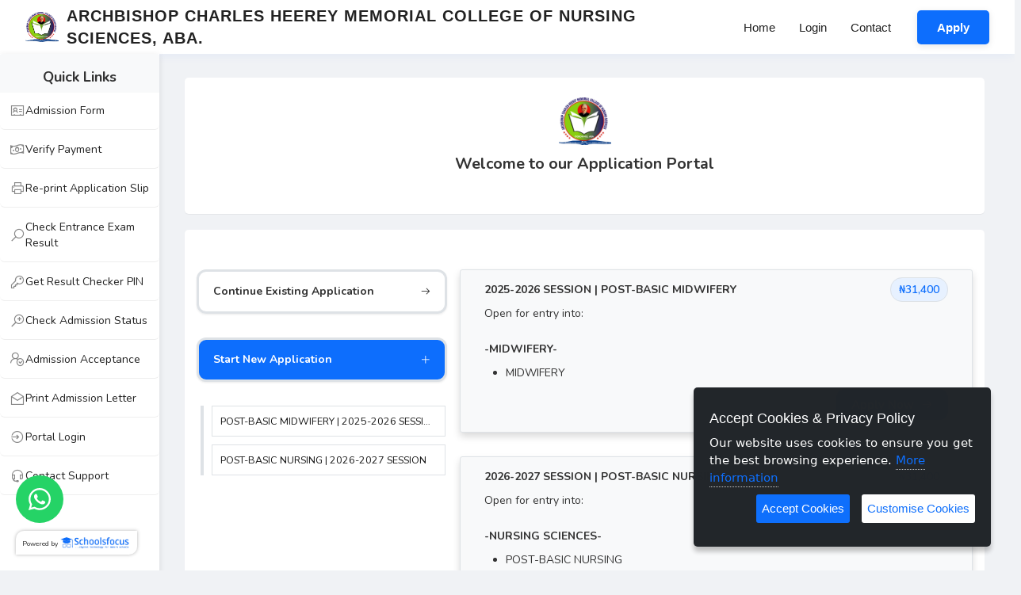

--- FILE ---
content_type: text/html; charset=UTF-8
request_url: https://achconsa.edu.ng/admission
body_size: 77255
content:
  
  

    <!doctype html>
    <html>

    <head>
        


<noscript>
	<!-- WHEN JAVASCRIPT IS DISABLED IN USER'S BROWSER -->
	<style type="text/css">
		.row,
		.container,
		div {
			display: none !important;
		}
	</style>
	<h4 class="noscriptmsg" style="text-align:center; margin-top:20px; line-height:30px;">
		You don't have JavaScript enabled.
		<br>
		This page needs JavaScript to work.
		<br>
		Enable JavaScript and retry.
	</h4>
</noscript>

<!-- MOBILE METAS -->
<meta name="viewport" content="width=device-width, height=device-height, initial-scale=1.0, maximum-scale=1.0, minimum-scale=1.0, user-scalable=no" />

<!-- FOR GOOGLE WEBMASTER SEARCH CONSOLE AUTO VERIFICATION -->
<meta name="google-site-verification" content="-tXzpdiNRogWAwcnDhEwoAV7icp5SUkgt_PAa4lOdtE" />


<!-- PWA -->

<!-- PWA Manifest -->
<link rel="manifest" href="https://achconsa.edu.ng/manifest.json">

<!-- PWA Service Worker Registration -->
<script>
	window.pushApplicationServerKey = 'BDesLRMXCETIai1GmhWKQFzHMx79jikoCTKvf3ryr2vNaqiz3q3h80kdbRIduk1uc3G3ea96G7HcNBfOm1o-Phw';
	window.PWAServiceWorkerPath = 'https://achconsa.edu.ng/sf-pwa-service-worker.js?version=0.0.4';
	window.PWAServiceWorkerRegistration = null;

	if ("serviceWorker" in navigator) {
		// navigator.serviceWorker.register(window.PWAServiceWorkerPath);
		navigator.serviceWorker
			.register(window.PWAServiceWorkerPath)
			.then(function(registration) {
				// console.log("Service worker successfully registered.");
				window.PWAServiceWorkerRegistration = registration;

				// call this when you want to update the service worker registration
				// registration.update();

				return registration;
			})
			.catch(function(err) {
				// console.error("Unable to register service worker.", err);
			});
	}
</script>


<!-- Browser theme/head colors -->

<!-- Chrome, Firefox OS and Opera -->
<!-- <meta name="theme-color" content="#0d6efd">-->

<!-- Windows Phone -->
<!-- <meta name="msapplication-navbutton-color" content="#0d6efd"> -->

<!-- iOS Safari -->
<!-- <meta name="apple-mobile-web-app-status-bar-style" content="#0d6efd"> -->

<!-- pwa attributes for apple iOS -->
<meta name="mobile-web-app-capable" content="yes">

<meta name="mobile-web-app-title" content="SchoolsFocus App - ACHMCON">
<meta name="mobile-web-app-status-bar-style" content="black-translucent">
<link rel="touch-icon" sizes="76x76" href="https://achconsa.edu.ng/uploads/4D04027AE7BA/logo-1634489940.png">

<meta name="apple-mobile-web-app-title" content="SchoolsFocus App - ACHMCON">
<meta name="apple-mobile-web-app-status-bar-style" content="black-translucent">
<link rel="apple-touch-icon" sizes="76x76" href="https://achconsa.edu.ng/uploads/4D04027AE7BA/logo-1634489940.png">

<!-- Google Fonts -->
<link href="https://fonts.googleapis.com/css2?family=Nunito:ital,wght@0,200..1000;1,200..1000&amp;display=swap" rel="stylesheet">


<!-- pwa splashscreens -->
<link href="https://achconsa.edu.ng/AppImages/splashscreens/iphone5_splash.png" media="(device-width: 320px) and (device-height: 568px) and (-webkit-device-pixel-ratio: 2)" rel="apple-touch-startup-image" />
<link href="https://achconsa.edu.ng/AppImages/splashscreens/iphone6_splash.png" media="(device-width: 375px) and (device-height: 667px) and (-webkit-device-pixel-ratio: 2)" rel="apple-touch-startup-image" />
<link href="https://achconsa.edu.ng/AppImages/splashscreens/iphoneplus_splash.png" media="(device-width: 621px) and (device-height: 1104px) and (-webkit-device-pixel-ratio: 3)" rel="apple-touch-startup-image" />
<link href="https://achconsa.edu.ng/AppImages/splashscreens/iphonex_splash.png" media="(device-width: 375px) and (device-height: 812px) and (-webkit-device-pixel-ratio: 3)" rel="apple-touch-startup-image" />
<link href="https://achconsa.edu.ng/AppImages/splashscreens/iphonexr_splash.png" media="(device-width: 414px) and (device-height: 896px) and (-webkit-device-pixel-ratio: 2)" rel="apple-touch-startup-image" />
<link href="https://achconsa.edu.ng/AppImages/splashscreens/iphonexsmax_splash.png" media="(device-width: 414px) and (device-height: 896px) and (-webkit-device-pixel-ratio: 3)" rel="apple-touch-startup-image" />
<link href="https://achconsa.edu.ng/AppImages/splashscreens/ipad_splash.png" media="(device-width: 768px) and (device-height: 1024px) and (-webkit-device-pixel-ratio: 2)" rel="apple-touch-startup-image" />
<link href="https://achconsa.edu.ng/AppImages/splashscreens/ipadpro1_splash.png" media="(device-width: 834px) and (device-height: 1112px) and (-webkit-device-pixel-ratio: 2)" rel="apple-touch-startup-image" />
<link href="https://achconsa.edu.ng/AppImages/splashscreens/ipadpro3_splash.png" media="(device-width: 834px) and (device-height: 1194px) and (-webkit-device-pixel-ratio: 2)" rel="apple-touch-startup-image" />
<link href="https://achconsa.edu.ng/AppImages/splashscreens/ipadpro2_splash.png" media="(device-width: 1024px) and (device-height: 1366px) and (-webkit-device-pixel-ratio: 2)" rel="apple-touch-startup-image" />



<!-- pwa splashscreens (auto-generator) -->
<script src="https://cdn.jsdelivr.net/npm/ios-pwa-splash@1.0.0/cdn.min.js"></script>
<script>
	try {
		iosPWASplash('https://achconsa.edu.ng/uploads/4D04027AE7BA/logo-1634489940.png', '#000000');
	} catch (error) {

	}
</script>
<!-- End of pwa attributes -->

<!--WEB ICON-->
<link rel="icon" type="image/png" href="https://achconsa.edu.ng/uploads/4D04027AE7BA/logo-1634489940.png">
<link rel="shortcut icon" href="https://achconsa.edu.ng/uploads/4D04027AE7BA/logo-1634489940.png">

<style>
	/* This CSS Line is necessary to fix console errors of [..Slow Network detected] */
	* {
		font-display: block !important;
	}
</style>



<link rel="stylesheet" type="text/css" href="https://cdn.schoolsfocus.net/assets/bootstrap5/css/bs5-needed-classes.css?version=0.0.4">


<link rel="stylesheet" type="text/css" href="https://cdnjs.cloudflare.com/ajax/libs/font-awesome/5.11.2/css/all.css">

<!-- Laravel-mix-webpack bundled CSS -->
<link rel="stylesheet" type="text/css" href="https://cdn.schoolsfocus.net/sf-assets/css/includes_top_all.css?version=0.0.4">

<link rel="stylesheet" href="https://cdn.schoolsfocus.net/assets/vendor/custom-livechat/custom-livechat.css?version=0.0.4">

<!-- <link rel="stylesheet" href="https://cdn.datatables.net/rowreorder/1.5.0/css/rowReorder.dataTables.css"> -->
<!-- <link rel="stylesheet" href="https://cdn.datatables.net/responsive/3.0.3/css/responsive.dataTables.css"> -->

<script>
	/*  This determines whether to use Single Page Application Mode or not */
	if (typeof SPA_MODE === "undefined") {
		var spa_mode_config = 'yes';
		if (spa_mode_config == "yes") {
			window.SPA_MODE = true;
		} else {
			window.SPA_MODE = false;
		}
	}

	// CSRF protection
	window.CSRF_HASH = "710d78d70e7687436206d2a039bb401e";
	window.CSRF_TOKEN_NAME = "schoolsfocus_csrf__uuid";


	// CKEditor still sources content from the original assets folder, regardless of webpack bundled source.
	window.CKEDITOR_BASEPATH = "https://cdn.schoolsfocus.net/assets/vendor/ckeditor/";
</script>

<!-- Webpack bundled JS -->
<script src="https://cdn.schoolsfocus.net/sf-assets/js/includes_top_all.js?version=0.0.4"></script>
<script src="https://cdn.schoolsfocus.net/sf-assets/js/common_scripts_top.js?version=0.0.4018"></script>

<!-- LMS CSS FOR NOTIFICATIONS -->
<style type="text/css">
  /* Custom scrollbar for desktops */
  @media (min-width: 768px) {
    .messaging *::-webkit-scrollbar {
      width: 1em;
    }

    .messaging *::-webkit-scrollbar-track {
      box-shadow: inset 0 0 6px rgba(0, 0, 0, 0.3);
      -webkit-box-shadow: inset 0 0 6px rgba(0, 0, 0, 0.3);
      -moz-box-shadow: inset 0 0 6px rgba(0, 0, 0, 0.3);
      border-radius: 7px;
    }

    .messaging *::-webkit-scrollbar-thumb {
      background-color: darkgrey;
      /* outline: 1px solid slategrey; */
      outline: none !important;
      border-radius: 7px;
    }

    .input_msg_write *::-webkit-scrollbar {
      display: none !important;
    }
  }

  /* Hide scrollbars only on mobile devices (width <= 768px) */
  @media (max-width: 767px) {

    /* Chrome, Safari, Opera */
    ::-webkit-scrollbar {
      display: none !important;
    }

    /* IE, Edge, Firefox */
    body {
      -ms-overflow-style: none !important;
      /* IE/Edge */
      scrollbar-width: none !important;
      /* Firefox */
    }

    /* Ensure scrolling still works */
    body,
    html {
      overflow: auto;
    }
  }



  html,
  body,
  .inbox_msg,
  .messaging,
  .mesgs .tabs,
  .mesgs .tab-content,
  .mesgs .nav-tabs,
  .mesgs .nav-tabs li {
    border: 0px !important;
    outline: 0px !important;
    border-radius: 0px !important;
  }

  .messaging #class_contents .lms-tab-content iframe,
  .messaging #class_contents .lms-tab-content video {
    width: 100%;
    /* min-height: 480px; */
    /* height: auto; */
  }

  .messaging #class_contents .lms-tab-content iframe:not(.plyr__video-embed iframe),
  .messaging #class_contents .lms-tab-content video:not(.plyr__video-embed video) {
    width: 100%;
    min-height: 300px;
    /* height: auto; */
  }

  #class_discussion {
    background: #efefef;
    background-repeat: repeat;
    background-size: contain;

    background-image: url("https://achconsa.edu.ng/assets/images/chat-bg.jpg") !important;
    background-color: rgba(0, 0, 0, 0.1) !important;
    background-blend-mode: overlay;

  }


  .class_discussion_tab.active,
  .class_discussion_tab.active a {
    background: #fefefe !important;
  }



  .mesgs .nav-tabs {
    display: flex;
    flex-direction: row;
    justify-content: space-evenly;
    border: 0px !important;
    outline: 0px !important;
  }

  .mesgs .nav-tabs li {
    flex: 1;
  }

  .mesgs .nav-tabs li,
  .mesgs .nav-tabs li a {
    border-radius: 0px !important;
    background-color: #f8f8f8;
    background: #f8f8f8;
    border: 0px !important;
  }

  .mesgs .nav-tabs li:not(.active) a {
    border-bottom: .1px solid #ddd !important;
    border-top: 0px !important;
  }

  .mesgs .nav-tabs li.active a {
    border-right: .1px solid #ddd !important;
    border-left: .1px solid #ddd !important;
    border-top: .1px solid #ddd !important;
    /* border-top: 0px !important; */
  }



  .mesgs .nav-tabs li.active,
  .mesgs .nav-tabs li.active a {
    background: #ffffff;
    background-color: #ffffff;
    color: #0d6efd;
  }

  .mesgs .nav-tabs li a:hover {
    /* background: #0d6efd !important; */
    /* background-color: #0d6efd !important; */
    /* color: #ffffff !important; */

    /* box-shadow: 0 1px .5px rgba(0, 0, 0, .13) !important; */
    /* font-size: 120% !important; */

    border-top: 1px solid #0d6efd !important;
  }

  .chat-window {
    margin-bottom: 0px;
    display: flex;
    flex-direction: column;
    justify-content: space-between;
    max-height: 89vh;
    height: 89vh;
    position: relative;
  }

  .messaging {
    position: relative;
  }

  .my-page-body {
    display: flex;
    flex-direction: column;
    justify-content: space-between;
    min-height: 100vh;
  }



  .plyr__video-embed,
  .plyr__video-wrapper--fixed-ratio {
    padding-bottom: 0px;
  }


  .no-border-or-radius {
    border-radius: 0px !important;
    border: none !important;
    text-align: center;
    height: 60px;
    overflow: hidden;
  }

  .tab-pane {
    width: 100%;
    border-radius: 0px;
  }

  .label {
    border-radius: 5px;
    padding-left: 8px;
    padding-right: 8px;
  }

  .messaging img {
    max-width: 100%;
  }

  /*left pan*/
  .inbox_people {
    background: #f8f8f8 none repeat scroll 0 0;
    float: left;
    overflow: hidden;
    border-right: 1px solid #c4c4c4;
    min-height: 100vh;
    transition: position 0.2s ease-in-out;
  }

  /*right pan*/
  .mesgs {
    padding: 30px 15px 0px 25px;
    overflow-y: auto;
    background-color: #fff;
    border: 0px !important;
    outline: 0px !important;
  }

  .inbox_chat {
    /* height: 550px; */
    height: 80vh;
    overflow-y: hidden;
    overflow-x: hidden;
  }

  .inbox_chat.loaded {
    overflow-y: auto !important;
  }

  .inbox_chat .subjects-listing {
    -webkit-transition: 0.5s;
    -moz-transition: 0.5s;
    -ms-transition: 0.5s;
    -o-transition: 0.5s;
    transition: 0.5s;

    -webkit-transform: translateX(-100%);
    -moz-transform: translateX(-100%);
    -ms-transform: translateX(-100%);
    -o-transform: translateX(-100%);
    transform: translateX(-100%);
  }

  .inbox_chat .subjects-listing.loaded {
    -webkit-transition: 0.5s;
    -moz-transition: 0.5s;
    -ms-transition: 0.5s;
    -o-transition: 0.5s;
    transition: 0.5s;

    -webkit-transform: translateX(0%);
    -moz-transform: translateX(0%);
    -ms-transform: translateX(0%);
    -o-transform: translateX(0%);
    transform: translateX(0%);
  }






  .inbox_msg {
    background: #ffffff;
    clear: both;
    overflow: hidden;
    /* overflow-y: auto; */
    position: fixed;
    top: 0;
    left: 0;
    right: 0;
    bottom: 0;
    width: 100%;
    height: 100%;
    /* z-index: 10000; */
    border: 0px !important;
    outline: 0px !important;
  }

  .top_spac {
    margin: 20px 0 0;
  }


  .recent_heading {
    float: left;
    /*width:40%;*/
  }

  .srch_bar {
    display: inline-block;
    text-align: right;
    /*width: 60%; */
  }

  .headind_srch {
    padding: 10px 29px 10px 20px;
    overflow: hidden;
    border-bottom: 1px solid #c4c4c4;
  }

  .recent_heading h4 {
    color: #0d6efd;
    font-size: 21px;
    margin: auto;
  }

  .srch_bar input {
    border: 1px solid #cdcdcd;
    border-width: 0 0 1px 0;
    width: 80%;
    padding: 2px 0 4px 6px;
    background: none;
  }

  .srch_bar .input-group-addon button {
    background: rgba(0, 0, 0, 0) none repeat scroll 0 0;
    border: medium none;
    padding: 0;
    color: #707070;
    font-size: 18px;
  }

  .srch_bar .input-group-addon {
    margin: 0 0 0 -27px;
  }

  .chat_ib h5 {
    font-size: 15px;
    color: #464646;
    margin: 0 0 8px 0;
  }

  .chat_ib h5 span {
    font-size: 13px;
    float: right;
  }

  .chat_ib p {
    font-size: 14px;
    color: #989898;
    margin: auto
  }

  .chat_img {
    float: left;
    width: 11%;
  }

  .chat_ib {
    float: left;
    padding: 0 0 0 15px;
    width: 88%;
  }

  .chat_people {
    overflow: hidden;
    clear: both;
  }

  .chat_list {
    border-bottom: 1px solid #c4c4c4;
    margin: 0;
    padding: 18px 16px 10px;
  }


  .active_chat {
    background: #E8E8E8;
  }

  .received_withd_msg {
    width: 100%;
  }

  .sent_msg {
    float: right;
    width: 87%;
  }

  @media (min-width: 498px) {
    .received_withd_msg {
      width: 90%;
    }

    .sent_msg {
      float: right;
      width: 99%;
      margin: 0px;
    }
  }

  @media (min-width: 576px) {
    .received_withd_msg {
      width: 90%;
    }

    .sent_msg {
      width: 99%;
      margin: 0px;
    }
  }

  @media (min-width: 768px) {
    .received_withd_msg {
      width: 76%;
    }

    .sent_msg {
      width: 99%;
      margin: 0px;
    }
  }

  @media (min-width: 992px) {
    .received_withd_msg {
      width: 70%;
    }

    .sent_msg {
      float: right;
      width: 64%;
    }
  }



  @media (min-width: 1200px) {
    .received_withd_msg {
      width: 57%;
    }

    .sent_msg {
      float: right;
      width: 46%;
    }
  }

  .time_date {
    color: #eee;
    text-align: right;
    display: block;
    font-size: 9.2px;
    opacity: 0.7;
    margin-top: 0px;
  }

  .chat-msg-container.chat-msg-deleted .chat-msg-actions {
    display: none !important;
  }

  .chat-msg-container.chat-msg-deleted {
    opacity: 0.7;
  }

  .chat-msg-container.chat-msg-deleted .fa-check {
    display: none !important;
  }

  .chat-msg-container.chat-msg-deleted .time_date {
    margin-top: -5px;
  }

  .chat-sender-info {
    cursor: pointer !important;
    display: inline-block !important;
  }

  .incoming_msg_sender_name {
    font-weight: 700;
    font-size: 80%;
    color: #eee;
  }

  .received_withd_msg .time_date {
    color: #707070;
  }

  .received_withd_msg .incoming_msg_sender_name {
    font-weight: 700;
    font-size: 80%;
    color: #b4b4b4;
  }

  .incoming_msg {
    padding-top: 10px;
    padding-bottom: 10px;

    /* display: flex;
    flex-direction: row;
    width: 100%; */
  }

  .incoming_msg_img {
    display: inline-block;
    /*width: 5%;*/
    /*height: auto;*/
    width: 40px;
    height: 40px;
    margin-right: 7px;
  }

  .incoming_msg_img img {
    width: 40px;
    height: 40px;
    -webkit-touch-callout: none;
    -webkit-user-select: none;
    -khtml-user-select: none;
    -moz-user-select: none;
    -ms-user-select: none;
    user-select: none;
  }

  /* .received_msg::before {
    content: '\f0d9';
    font-family: FontAwesome;
    font-weight: normal;
    font-style: normal;
    margin: 0px 0px 0px 10px;
    margin-left: -15px;
    margin-right: 10px;
    margin-top: -5px;
    font-size: 50px;
    color: #fafafa;
    text-decoration: none;
    display: inline;
    float: left;
  } */

  .sent_msg::after {
    content: '\f0da';
    font-family: FontAwesome;
    font-weight: normal;
    font-style: normal;
    margin: 0px 0px 0px 10px;
    margin-left: 15px;
    margin-right: -15px;
    margin-top: -65px;
    font-size: 50px;
    color: #0d6efd;
    text-decoration: none;
    display: inline;
    float: right;
  }





  .received_msg {
    display: inline-block;
    vertical-align: top;
    width: 80%;
    margin-top: 5px;
  }


  .sent_msg {
    margin-right: 15px;
  }

  .received_msg {
    margin-left: 15px;
  }


  .received_withd_msg .msg_container {
    background: #fafafa none repeat scroll 0 0;
    /* background: #20A7DB none repeat scroll 0 0; */
    box-shadow: 0 1px .5px rgba(0, 0, 0, .13);
    color: #575757;
    border-radius: 3px;
    font-size: 14px;
    margin: 0;
    padding: 5px 10px 5px 12px;
    width: 100%;
    word-wrap: break-word;
    border-radius: 8px;
    display: flex;
    flex-direction: column;
    justify-content: start;
  }

  .sent_msg .msg_container {
    background: #0d6efd none repeat scroll 0 0;
    box-shadow: 0 1px .5px rgba(0, 0, 0, .13);
    color: #ffffff;
    border-radius: 3px;
    font-size: 14px;
    margin: 0;
    padding: 5px 10px 5px 12px;
    width: 100%;
    word-wrap: break-word;
    border-radius: 8px;
  }

  .outgoing_msg {
    overflow: hidden;
    margin: 26px 0 26px;
  }

  .chat-msg-body {
    margin-top: 10px;
  }

  .sent_msg .chat-msg-body a {
    text-decoration: none;
    color: greenyellow !important;
  }

  .received_withd_msg .chat-msg-body a {
    text-decoration: none;
    color: var(--sf-primary-color) !important;
  }

  .chat-msg-body a:hover {
    text-decoration: underline !important;
  }



  @media (max-width: 767px) {
    .received_msg {
      width: 100%;
      float: none !important;
      margin: 0px !important;
    }

    .received_withd_msg {
      width: 100%;
      float: none !important;
      margin: 0px !important;
    }

    .sent_msg {
      width: 100%;
      float: none !important;
      margin: 0px !important;
    }

    .mesgs .chat-popup-window-classrooms {
      max-height: 89vh;
      overflow-y: auto;
      position: absolute;
      padding-top: 20px;
      top: 58px;
      left: 0;
      right: 0;
      bottom: 0;
      z-index: 1;
      background: #fff;
    }

    .received_withd_msg .msg_container,
    .sent_msg .msg_container {
      font-size: 15px;
    }


    .incoming_msg .incoming_msg_img {
      position: relative;
    }

    .incoming_msg .incoming_msg_img img {
      margin-bottom: -80px !important;
      z-index: 99;
      border: 2px solid #ccc;
    }

    .incoming_msg .incoming_msg_sender_name {
      padding-left: 35px !important;
    }

    .incoming_msg{
      margin-top: -30px;
    }
  }







  textarea {
    /* border: none; */
    background-color: transparent;
    resize: none;
    outline: none;
  }

  .input_msg_write textarea {
    background: #ffffff none repeat scroll 0 0;
    padding: 0px !important;
    border: 0px !important;
    color: #4c4c4c;
    font-size: 15px;
    width: 100%;
    /* min-height: 100px; */
    /* max-height: 100px; */
  }

  .input_msg_write textarea {
    min-height: 30px;
    max-height: 150px;
    overflow-y: auto;
    resize: none;
  }

  .input_msg_write .btn {
    border-radius: 8px !important;
    /* border-top-left-radius: 0px !important;
    border-top-right-radius: 0px !important;
    border-bottom-left-radius: 8px !important;
    border-bottom-right-radius: 8px !important; */
  }

  /* .input_msg_write textarea:focus {
    border: .1px solid #0d6efd !important;
  } */



  .type_msg {
    padding-bottom: 0px;
    background: #ffffff;
  }

  .msg_send_btn {
    background: #0d6efd none repeat scroll 0 0;
    border: medium none;
    border-radius: 50%;
    color: #ffffff;
    cursor: pointer;
    font-size: 20px;
    position: absolute;
    text-align: center;
    right: 10px;
    bottom: 10px;
    top: 10px;
    padding: 6px;
    padding-right: 10px;
    padding-left: 10px;
  }

  .msg_history {
    /* min-height: 68vh; */
    flex-grow: 1;
    overflow-x: hidden;
    overflow-y: auto;
  }

  .lms-tab-content {
    overflow: hidden;
    max-height: 90vh;
    overflow-y: auto;
  }

  .ytp-pause-overlay {
    display: none !important;
  }

  .quoted-msg-container {
    border-left-style: solid;
    border-left-color: #0d6efd;
    border-left-width: 3px;
    opacity: 0.9;

    background-color: #eee;
    box-shadow: 3px -2px 6px 0px rgba(0, 0, 0, 0.3);
    -webkit-box-shadow: 3px -2px 6px 0px rgba(0, 0, 0, 0.3);
    -moz-box-shadow: 3px -2px 6px 0px rgba(0, 0, 0, 0.3);
  }

  .msg_history .quoted-msg-container,
  .msg_history .quoted-msg-container * {
    cursor: default;
  }

  .quoted-msg-container .quoted_msg_sender_name {
    font-weight: normal;
    font-size: 70%;
    opacity: 0.5;
  }

  .quoted-msg-container .gallery-img {
    display: flex;
    flex-direction: row;
    justify-content: end;
  }

  .quoted-msg-container img {
    max-height: 50px !important;
    width: auto !important;
  }



  .quoted-msg-container iframe,
  .quoted-msg-container video,
  .quoted-msg-container .plyr,
  .quoted-msg-container .video-container,
  .quoted-msg-container .plyr * {
    display: none !important;
  }

  .quoted-msg-container .plyr::before {
    content: '[VIDEO]' !important;
    font-weight: bold !important;
    display: block !important;
    text-align: left !important;
  }

  .quoted-msg-container .quoted-msg-body {
    font-weight: normal;
    font-size: 90%;
    opacity: 0.8;
  }

  .msg_history .quoted-msg-container {
    margin-top: 8px;
    margin-bottom: 4px;

    border-left-width: 2px;

    font-size: 90%;

    box-shadow: -2px 1px 4px 0px rgba(0, 0, 0, 0.2);
    -webkit-box-shadow: -2px 1px 4px 0px rgba(0, 0, 0, 0.2);
    -moz-box-shadow: -2px 1px 4px 0px rgba(0, 0, 0, 0.2);
  }

  .msg_history .outgoing_msg .quoted-msg-container {
    background-color: rgb(109, 162, 240);
  }

  .msg_history .quoted-msg-container .chat-reply-cancel {
    display: none;
  }

  .scroll-to-chat-bottom {
    position: absolute;
    z-index: 99999999999;
    top: 0;
    right: 0;
    margin-right: 20px;
    margin-top: -55px;
    padding: 9px 9px !important;
    border-radius: 9px;
    display: inline-block;
  }
</style>




<!-- CONTENTS TAB CSS -->
<style>
  .one-line-content {
    text-overflow: ellipsis;
    white-space: nowrap;
    overflow: hidden;
    width: 270px;
  }

  a {
    text-decoration: none !important;
  }

  .visibility-hidden {
    visibility: hidden !important;
  }

  .btn-group.open .dropdown-toggle {
    box-shadow: none !important;
    -webkit-box-shadow: none !important;
  }

  div.video-container,
  div.plyr__video-embed {
    position: relative;
  }

  .video-container-popup {
    width: 100vw !important;
    height: auto !important;
    position: fixed !important;
    top: 0 !important;
    left: 0 !important;
    right: 0 !important;
    z-index: 100000000 !important;
  }


  .close-video-container-popup {
    position: fixed !important;
    top: 0 !important;
    right: 0 !important;
    z-index: 1000000000 !important;
  }


  .doc-viewer-popup {
    width: 100vw !important;
    height: 99.8vh !important;
    position: fixed !important;
    top: 0 !important;
    left: 0 !important;
    right: 0 !important;
    z-index: 100000000 !important;
  }

  .doc-viewer-popup-bg {
    width: 110vw !important;
    background-color: #ccc !important;
    background: #ccc !important;
  }




  @media (max-width: 576px) {
    .lms-tab-content {
      padding-bottom: 50px;
    }

    .lms-tab-content {
      max-height: 97vh;
      margin-top: -21px;
    }

    .chat-window {
      max-height: 91vh;
      height: 91vh;
    }

    /* .msg_history {
      min-height: 69vh;
    } */

    .plyr__video-embed,
    .plyr__video-wrapper--fixed-ratio,
    .video-container {
      width: 100% !important;
      /* height: 300px !important; */

      height: 400px !important;
    }

    .msg_history .plyr__video-embed,
    .msg_history .plyr__video-wrapper--fixed-ratio,
    .msg_history .video-container {
      /* inside chat window */
      width: 100% !important;
      height: 300px !important;
    }

    .lms-content-item .content-expandable {
      margin: 0px !important;
      padding: 0px !important;
    }
  }

  @media (min-width: 576px) {

    .plyr__video-embed,
    .plyr__video-wrapper--fixed-ratio,
    .video-container {
      width: 100% !important;
      /* height: 320px !important; */
      height: 400px !important;
    }

    .msg_history .plyr__video-embed,
    .msg_history .plyr__video-wrapper--fixed-ratio,
    .msg_history .video-container {
      /* inside chat window */
      width: 100% !important;
      height: 300px !important;
    }


    .doc-viewer-popup {
      width: 100vw !important;
    }

    .one-line-content {
      width: 500px;
    }

  }

  @media (min-width: 768px) {

    .plyr__video-embed,
    .plyr__video-wrapper--fixed-ratio,
    .video-container {
      width: 100% !important;
      /* height: 380px !important; */
      height: 400px !important;
    }

    .msg_history .plyr__video-embed,
    .msg_history .plyr__video-wrapper--fixed-ratio,
    .msg_history .video-container {
      /* inside chat window */
      width: 100% !important;
      height: 360px !important;
    }

    .doc-viewer-popup {
      /* width: 99vw !important; */
      width: 100vw !important;
    }

    .one-line-content {
      width: 500px;
    }
  }

  @media (min-width: 992px) {

    .plyr__video-embed,
    .plyr__video-wrapper--fixed-ratio,
    .video-container {
      width: 100% !important;
      /* height: 380px !important; */

      height: 500px !important;
    }

    .msg_history .plyr__video-embed,
    .msg_history .plyr__video-wrapper--fixed-ratio,
    .msg_history .video-container {
      /* inside chat window */
      width: 100% !important;
      height: 360px !important;
    }

    .doc-viewer-popup {
      /* width: 98vw !important; */
      width: 100vw !important;
    }

    .one-line-content {
      width: 680px;
    }
  }

  @media (min-width: 1200px) {

    .plyr__video-embed,
    .plyr__video-wrapper--fixed-ratio,
    .video-container {
      width: 100% !important;
      /* height: 450px !important; */
      height: 500px !important;
    }

    .msg_history .plyr__video-embed,
    .msg_history .plyr__video-wrapper--fixed-ratio,
    .msg_history .video-container {
      /* inside chat window */
      width: 100% !important;
      height: 410px !important;
    }

    .doc-viewer-popup {
      /* width: 98vw !important; */
      width: 100vw !important;
    }

    .one-line-content {
      width: 800px;
    }
  }

  @media (min-width: 1300px) {

    .plyr__video-embed,
    .plyr__video-wrapper--fixed-ratio,
    .video-container {
      width: 100% !important;
      /* height: 450px !important; */
      height: 600px !important;
    }
  }

  .msg_history .plyr__video-embed,
  .msg_history .plyr__video-wrapper--fixed-ratio,
  .msg_history .video-container {
    /* inside chat window */
    width: 100% !important;
    height: 430px !important;
  }

  .lms-content-item {
    border-radius: 10px;
    border: 1px solid #ccc;
  }



  /* .lms-content-item:not(.lms-content-item-active):hover {
    border-color: var(--sf-primary-color) !important;
  } */

  .lms-content-item-just-closed {
    background-color: #efefef;
  }

  .gradient-box {
    background: linear-gradient(90deg, #ff9a9e, #fad0c4, #fbc2eb, #a18cd1);
    background-size: 400% 100%;
    animation: gradientSwipe 4s infinite;
  }

  @keyframes gradientSwipe {
    0% {
      background-position: 0% 50%;
    }

    50% {
      background-position: 100% 50%;
    }

    100% {
      background-position: 0% 50%;
    }
  }
</style>




<!-- PLYR ICONS -->
<div hidden="" id="sprite-plyr">
  <!--?xml version="1.0" encoding="UTF-8"?--><svg xmlns="http://www.w3.org/2000/svg" xmlns:xlink="http://www.w3.org/1999/xlink">
    <symbol id="plyr-airplay" viewBox="0 0 18 18">
      <path d="M16 1H2a1 1 0 00-1 1v10a1 1 0 001 1h3v-2H3V3h12v8h-2v2h3a1 1 0 001-1V2a1 1 0 00-1-1z"></path>
      <path d="M4 17h10l-5-6z"></path>
    </symbol>
    <symbol id="plyr-captions-off" viewBox="0 0 18 18">
      <path d="M1 1c-.6 0-1 .4-1 1v11c0 .6.4 1 1 1h4.6l2.7 2.7c.2.2.4.3.7.3.3 0 .5-.1.7-.3l2.7-2.7H17c.6 0 1-.4 1-1V2c0-.6-.4-1-1-1H1zm4.52 10.15c1.99 0 3.01-1.32 3.28-2.41l-1.29-.39c-.19.66-.78 1.45-1.99 1.45-1.14 0-2.2-.83-2.2-2.34 0-1.61 1.12-2.37 2.18-2.37 1.23 0 1.78.75 1.95 1.43l1.3-.41C8.47 4.96 7.46 3.76 5.5 3.76c-1.9 0-3.61 1.44-3.61 3.7 0 2.26 1.65 3.69 3.63 3.69zm7.57 0c1.99 0 3.01-1.32 3.28-2.41l-1.29-.39c-.19.66-.78 1.45-1.99 1.45-1.14 0-2.2-.83-2.2-2.34 0-1.61 1.12-2.37 2.18-2.37 1.23 0 1.78.75 1.95 1.43l1.3-.41c-.28-1.15-1.29-2.35-3.25-2.35-1.9 0-3.61 1.44-3.61 3.7 0 2.26 1.65 3.69 3.63 3.69z" fill-rule="evenodd" fill-opacity=".5"></path>
    </symbol>
    <symbol id="plyr-captions-on" viewBox="0 0 18 18">
      <path d="M1 1c-.6 0-1 .4-1 1v11c0 .6.4 1 1 1h4.6l2.7 2.7c.2.2.4.3.7.3.3 0 .5-.1.7-.3l2.7-2.7H17c.6 0 1-.4 1-1V2c0-.6-.4-1-1-1H1zm4.52 10.15c1.99 0 3.01-1.32 3.28-2.41l-1.29-.39c-.19.66-.78 1.45-1.99 1.45-1.14 0-2.2-.83-2.2-2.34 0-1.61 1.12-2.37 2.18-2.37 1.23 0 1.78.75 1.95 1.43l1.3-.41C8.47 4.96 7.46 3.76 5.5 3.76c-1.9 0-3.61 1.44-3.61 3.7 0 2.26 1.65 3.69 3.63 3.69zm7.57 0c1.99 0 3.01-1.32 3.28-2.41l-1.29-.39c-.19.66-.78 1.45-1.99 1.45-1.14 0-2.2-.83-2.2-2.34 0-1.61 1.12-2.37 2.18-2.37 1.23 0 1.78.75 1.95 1.43l1.3-.41c-.28-1.15-1.29-2.35-3.25-2.35-1.9 0-3.61 1.44-3.61 3.7 0 2.26 1.65 3.69 3.63 3.69z" fill-rule="evenodd"></path>
    </symbol>
    <symbol id="plyr-download" viewBox="0 0 18 18">
      <path d="M9 13c.3 0 .5-.1.7-.3L15.4 7 14 5.6l-4 4V1H8v8.6l-4-4L2.6 7l5.7 5.7c.2.2.4.3.7.3zm-7 2h14v2H2z"></path>
    </symbol>
    <symbol id="plyr-enter-fullscreen" viewBox="0 0 18 18">
      <path d="M10 3h3.6l-4 4L11 8.4l4-4V8h2V1h-7zM7 9.6l-4 4V10H1v7h7v-2H4.4l4-4z"></path>
    </symbol>
    <symbol id="plyr-exit-fullscreen" viewBox="0 0 18 18">
      <path d="M1 12h3.6l-4 4L2 17.4l4-4V17h2v-7H1zM16 .6l-4 4V1h-2v7h7V6h-3.6l4-4z"></path>
    </symbol>
    <symbol id="plyr-fast-forward" viewBox="0 0 18 18">
      <path d="M7.875 7.171L0 1v16l7.875-6.171V17L18 9 7.875 1z"></path>
    </symbol>
    <symbol id="plyr-logo-vimeo" viewBox="0 0 18 18">
      <path d="M17 5.3c-.1 1.6-1.2 3.7-3.3 6.4-2.2 2.8-4 4.2-5.5 4.2-.9 0-1.7-.9-2.4-2.6C5 10.9 4.4 6 3 6c-.1 0-.5.3-1.2.8l-.8-1c.8-.7 3.5-3.4 4.7-3.5 1.2-.1 2 .7 2.3 2.5.3 2 .8 6.1 1.8 6.1.9 0 2.5-3.4 2.6-4 .1-.9-.3-1.9-2.3-1.1.8-2.6 2.3-3.8 4.5-3.8 1.7.1 2.5 1.2 2.4 3.3z"></path>
    </symbol>
    <symbol id="plyr-logo-youtube" viewBox="0 0 18 18">
      <path d="M16.8 5.8c-.2-1.3-.8-2.2-2.2-2.4C12.4 3 9 3 9 3s-3.4 0-5.6.4C2 3.6 1.3 4.5 1.2 5.8 1 7.1 1 9 1 9s0 1.9.2 3.2c.2 1.3.8 2.2 2.2 2.4C5.6 15 9 15 9 15s3.4 0 5.6-.4c1.4-.3 2-1.1 2.2-2.4.2-1.3.2-3.2.2-3.2s0-1.9-.2-3.2zM7 12V6l5 3-5 3z"></path>
    </symbol>
    <symbol id="plyr-muted" viewBox="0 0 18 18">
      <path d="M12.4 12.5l2.1-2.1 2.1 2.1 1.4-1.4L15.9 9 18 6.9l-1.4-1.4-2.1 2.1-2.1-2.1L11 6.9 13.1 9 11 11.1zM3.786 6.008H.714C.286 6.008 0 6.31 0 6.76v4.512c0 .452.286.752.714.752h3.072l4.071 3.858c.5.3 1.143 0 1.143-.602V2.752c0-.601-.643-.977-1.143-.601L3.786 6.008z"></path>
    </symbol>
    <symbol id="plyr-pause" viewBox="0 0 18 18">
      <path d="M6 1H3c-.6 0-1 .4-1 1v14c0 .6.4 1 1 1h3c.6 0 1-.4 1-1V2c0-.6-.4-1-1-1zm6 0c-.6 0-1 .4-1 1v14c0 .6.4 1 1 1h3c.6 0 1-.4 1-1V2c0-.6-.4-1-1-1h-3z"></path>
    </symbol>
    <symbol id="plyr-pip" viewBox="0 0 18 18">
      <path d="M13.293 3.293L7.022 9.564l1.414 1.414 6.271-6.271L17 7V1h-6z"></path>
      <path d="M13 15H3V5h5V3H2a1 1 0 00-1 1v12a1 1 0 001 1h12a1 1 0 001-1v-6h-2v5z"></path>
    </symbol>
    <symbol id="plyr-play" viewBox="0 0 18 18">
      <path d="M15.562 8.1L3.87.225c-.818-.562-1.87 0-1.87.9v15.75c0 .9 1.052 1.462 1.87.9L15.563 9.9c.584-.45.584-1.35 0-1.8z"></path>
    </symbol>
    <symbol id="plyr-restart" viewBox="0 0 18 18">
      <path d="M9.7 1.2l.7 6.4 2.1-2.1c1.9 1.9 1.9 5.1 0 7-.9 1-2.2 1.5-3.5 1.5-1.3 0-2.6-.5-3.5-1.5-1.9-1.9-1.9-5.1 0-7 .6-.6 1.4-1.1 2.3-1.3l-.6-1.9C6 2.6 4.9 3.2 4 4.1 1.3 6.8 1.3 11.2 4 14c1.3 1.3 3.1 2 4.9 2 1.9 0 3.6-.7 4.9-2 2.7-2.7 2.7-7.1 0-9.9L16 1.9l-6.3-.7z"></path>
    </symbol>
    <symbol id="plyr-rewind" viewBox="0 0 18 18">
      <path d="M10.125 1L0 9l10.125 8v-6.171L18 17V1l-7.875 6.171z"></path>
    </symbol>
    <symbol id="plyr-settings" viewBox="0 0 18 18">
      <path d="M16.135 7.784a2 2 0 01-1.23-2.969c.322-.536.225-.998-.094-1.316l-.31-.31c-.318-.318-.78-.415-1.316-.094a2 2 0 01-2.969-1.23C10.065 1.258 9.669 1 9.219 1h-.438c-.45 0-.845.258-.997.865a2 2 0 01-2.969 1.23c-.536-.322-.999-.225-1.317.093l-.31.31c-.318.318-.415.781-.093 1.317a2 2 0 01-1.23 2.969C1.26 7.935 1 8.33 1 8.781v.438c0 .45.258.845.865.997a2 2 0 011.23 2.969c-.322.536-.225.998.094 1.316l.31.31c.319.319.782.415 1.316.094a2 2 0 012.969 1.23c.151.607.547.865.997.865h.438c.45 0 .845-.258.997-.865a2 2 0 012.969-1.23c.535.321.997.225 1.316-.094l.31-.31c.318-.318.415-.781.094-1.316a2 2 0 011.23-2.969c.607-.151.865-.547.865-.997v-.438c0-.451-.26-.846-.865-.997zM9 12a3 3 0 110-6 3 3 0 010 6z"></path>
    </symbol>
    <symbol id="plyr-volume" viewBox="0 0 18 18">
      <path d="M15.6 3.3c-.4-.4-1-.4-1.4 0-.4.4-.4 1 0 1.4C15.4 5.9 16 7.4 16 9c0 1.6-.6 3.1-1.8 4.3-.4.4-.4 1 0 1.4.2.2.5.3.7.3.3 0 .5-.1.7-.3C17.1 13.2 18 11.2 18 9s-.9-4.2-2.4-5.7z"></path>
      <path d="M11.282 5.282a.909.909 0 000 1.316c.735.735.995 1.458.995 2.402 0 .936-.425 1.917-.995 2.487a.909.909 0 000 1.316c.145.145.636.262 1.018.156a.725.725 0 00.298-.156C13.773 11.733 14.13 10.16 14.13 9c0-.17-.002-.34-.011-.51-.053-.992-.319-2.005-1.522-3.208a.909.909 0 00-1.316 0zm-7.496.726H.714C.286 6.008 0 6.31 0 6.76v4.512c0 .452.286.752.714.752h3.072l4.071 3.858c.5.3 1.143 0 1.143-.602V2.752c0-.601-.643-.977-1.143-.601L3.786 6.008z"></path>
    </symbol>
  </svg>
</div>
<!-- Custom CSS -->
<link href="https://cdn.schoolsfocus.net/assets/css/custom.css?version=0.0.4002" rel="stylesheet" type="text/css">

<!-- Dashboard Cards CSS -->
<link href="https://cdn.schoolsfocus.net/assets/css/dashboard_cards.css?version=0.0.4001" rel="stylesheet" type="text/css">

<!-- MathQuill -->
<link href="https://cdn.schoolsfocus.net/assets/vendor/jquery-mathquill-matheditor/lib/mathquill.css?version=0.0.4" rel="stylesheet" type="text/css">
<!-- MathEditor -->
<link href="https://cdn.schoolsfocus.net/assets/vendor/jquery-mathquill-matheditor/lib/matheditor.css?version=0.0.4" rel="stylesheet" type="text/css">

<!-- Note: MathQuill-Js is loaded in webpack bundle -->

<!-- MathLive -->
<!-- <script defer src="//unpkg.com/mathlive"></script> -->

<!-- React -->
<!-- <script src="https://unpkg.com/react@18.2.0/umd/react.development.js"></script> -->
<!-- <script src="https://unpkg.com/react-dom@18.2.0/umd/react-dom.development.js"></script> -->

<!-- <script type="text/javascript" src="https://unpkg.com/@excalidraw/excalidraw/dist/excalidraw.development.js"></script> -->

<style>
	/* Hide scrollbars only on mobile devices (width <= 768px) */
	@media (max-width: 768px) {

		/* Chrome, Safari, Opera */
		::-webkit-scrollbar {
			display: none !important;
		}

		/* IE, Edge, Firefox */
		body {
			-ms-overflow-style: none !important;
			/* IE/Edge */
			scrollbar-width: none !important;
			/* Firefox */
		}

		/* Ensure scrolling still works */
		body,
		html {
			overflow: auto;
		}
	}

	.bg-custom {
		background-color: #2626a9 !important;
		color: #ffffff !important;
	}

	.color-custom {
		color: #2626a9 !important;
	}

	.border-custom {
		border-color: #2626a9 !important;
		border-width: 1px;
		border-style: solid;
	}

	.multisource-image-input .thumbnail:empty {
		background-image: url('https://achconsa.edu.ng/assets/images/img_placeholder_1.webp');
		background-repeat: no-repeat;
		background-position: center;
		background-size: contain;
	}

	body {
		--keyboard-zindex: 99999999999;
	}

	.mq-root-block sup {
		position: unset;
	}

	.table-export-xlsx {
		display: none !important;
		height: 0px !important;
		visibility: hidden !important;
		opacity: 0 !important;
	}


	.fee-item-discount-td,
	.fee-type-checkbox-holder {
		display: none;
	}

	.text-color-inherit {
		color: inherit !important;
	}

	.custom-form-control {
		transition: none;
		min-height: 43px;
		border-radius: 10px;
		color: #878787;
		font-weight: 500;
		vertical-align: middle;
		border: 1px solid #ccc;
	}

	.hover-underline::after {
		display: block;
		content: '';
		border-bottom: solid 2px #0d6efd;
		transform: scaleX(0);
		transition: transform 250ms ease-in-out;
		transform-origin: 0% 50%;
	}

	.hover-underline:hover::after {
		transform: scaleX(1);
		transform-origin: 0% 50%;
	}

	.sweet-alert input.form-control {
		display: block;
	}


	/* table horizontal scroller css */
	.table-scroll-wrapper {
		overflow: initial;
		display: initial;
	}

	.table-scroll-buttons-area {
		position: -webkit-sticky;
		position: sticky;
		top: 0;
		right: 0 !important;
		z-index: 9;
	}

	.table-scroll-buttons-div {
		position: absolute;
		right: 0 !important;
		display: flex;
		justify-content: space-between;
		width: 100%;
		height: auto;
		z-index: 9;
		margin-top: 20%;
		pointer-events: none;
	}

	.table-scroll-buttons-div>* {
		pointer-events: auto;
	}

	/* .ripple-container {} */

	.ripple-container .ripple {
		background-color: rgba(255, 255, 255, 0.4);
		animation: ripple 2s forwards cubic-bezier(0, 0, 0.2, 1);
	}

	@keyframes ripple {
		0% {
			transform: scale(0);
			opacity: 1;
		}

		80% {
			transform: scale(1);
		}

		100% {
			opacity: 0;
		}
	}

	.number-cirlce {
		display: inline-block;
		padding: 5px 12px;
		background: var(--sf-primary-color);
		color: #ffffff;
		border-radius: 50%;
		margin: 5px;
	}

	.rounded-4 {
		border-radius: 0.4rem !important;
	}

	.rounded-5 {
		border-radius: 0.5rem !important;
	}

	.rounded-6 {
		border-radius: 0.8rem !important;
	}

	.rounded-7 {
		border-radius: 1rem !important;
	}

	.rounded-8 {
		border-radius: 1.2rem !important;
	}

	.flip-horizontal {
		-moz-transform: scaleX(-1);
		-webkit-transform: scaleX(-1);
		-o-transform: scaleX(-1);
		transform: scaleX(-1);
		-ms-filter: fliph;
		/*IE*/
		filter: fliph;
		/*IE*/
	}

	.signature_image {
		-webkit-touch-callout: none !important;
		-webkit-user-select: none !important;
		-khtml-user-select: none !important;
		-moz-user-select: none !important;
		-ms-user-select: none !important;
		user-select: none !important;
	}

	.sort_column_header {
		cursor: pointer;
		position: relative;
		user-select: none;
	}

	.sort_column_header::after {
		content: '';
		position: absolute;
		right: 8px;
	}

	.sort_column_header[data-sort-asc="true"]::after {
		content: '▲';
	}

	.sort_column_header[data-sort-asc="false"]::after {
		content: '▼';
	}

	.bg-light-red {
		background-color: rgb(244, 232, 233) !important;
	}


	.dash-icon {
		width: 50px;
		height: 50px;
		line-height: 50px;
		font-size: 2.2rem;
		text-align: center;
		/* opacity: .75 !important; */
	}

	.dash-icon>* {
		transition: transform 0.3s ease;
	}

	.dashboard-item:hover .dash-icon>* {
		opacity: 1 !important;
		transform: scale(1.2);
		/* Zoom in */
	}

	.text-dark-50 {
		color: #6c757d !important;
	}

	.btn-simple {
		background-color: buttonface !important;
		color: inherit !important;
	}

	.btn-simple:hover {
		border-color: #6c757d !important;
	}


	/* Customizing formbuilder */
	.form-wrap.form-builder .frmb .prev-holder input[type='number'] {
		width: 100% !important;
	}

	.form-builder-editor .option-label {
		display: none;
	}

	.form-builder-editor .option-value {
		/* width: 90% !important; */
		flex-grow: 1 !important;
	}

	/* Disable the use of multiple file uploads in one field in form builder for now, until we build handing of multiple file uploads */
	.form-group.multiple-wrap {
		position: inherit;
		display: none !important;
	}

	/*  */


	/*  */


	.score-input-box {
		min-width: 40px;
	}

	.min-width-100 {
		min-width: 100px;
	}


	/* tables  */

	td:empty::before {
		content: "\00a0";
		/* non-breaking space */
	}


	.table-responsive {
		/* Required for sticky to work correctly within the scrollable area */
		overflow-x: auto;
		position: relative;
		/* Needed for sticky positioning context */
	}

	.sticky-column {
		position: sticky;
		left: 0;
		margin-left: 0;

		background-color: #f8f9fa;
		/* Or match your table's background */

		/* z-index: 10; */
		/* Ensures it stays above other content when scrolling */

		border-right: 1px solid #dee2e6;
		/* Optional: Add a subtle border to separate it */
	}

	/* Also apply to header for consistency */
	/* Higher z-index for the header to stay above body sticky cells */
	/* 
	.table th.sticky-column {
		z-index: 11;
	} 
	*/

	.bg-alt-col {
		background-color: #ededed !important;
	}

	.iti__flag-container {
		position: absolute;
		top: unset !important;
		bottom: 0;
		right: 0;
		padding: 1px;
	}

	.input-group .iti__flag-container {
		top: 0 !important;
	}

	.progress-step-number-sm {
		width: 30px;
		height: 30px;
		line-height: 30px;
		font-size: 1rem;
		overflow: hidden;
		text-align: center;
	}

	.progress-step-number {
		width: 45px;
		height: 45px;
		line-height: 45px;
		font-size: 2rem;
		overflow: hidden;
		text-align: center;
	}

	.progress-step-number-lg {
		width: 60px;
		height: 60px;
		line-height: 60px;
		font-size: 2.5rem;
		overflow: hidden;
		text-align: center;
	}

	.bg-lightblue {
		background-color: #e7f1ff !important;
		color: #0d6efd !important;
		font-weight: 600;
	}

	.no-editor-toolbar .note-toolbar {
		display: none !important;
	}


	/* prevent .highcharts-container from covering custom-added chart legend */
	.custom-chart-legend {
		position: relative;
		/* or absolute, fixed */
		z-index: 10;
		/* A value higher than the chart's z-index */
	}

	.highcharts-container {
		z-index: 1 !important;
		/* A lower value */
	}
</style>



	<style>
		.d-higher-institution-none {
			display: none !important;
		}

		.d-higher-institution-block {
			display: block !important;
		}

		.d-higher-institution-inline-block {
			display: inline-block !important;
		}
	</style>

	<!-- d-online -->
	<style>
		.d-online-none {
			display: none !important;
		}

		.d-online-block {
			display: block !important;
		}

		.d-online-inline-block {
			display: inline-block !important;
		}
	</style>




<script type="text/javascript">
    // This script adds custom styles to the page based on various variabled determined only when the page is already loaded



    function add_dynamic_styles() {

        var _scrollbarWidth = getScrollbarWidth();

        addStyle({
            "body.modal-open, body.stop-scrolling, body.mfp-zoom-out-cur, body.modal-open .navbar-fixed-top .navbar-header, body.stop-scrolling .navbar-fixed-top .navbar-header": {
                "padding-right": _scrollbarWidth + "px !important",
            }
        });
        addStyle({
            "body.modal-open .chat-popup-hamburger": {
                "margin-right": (_scrollbarWidth + 9.5) + "px !important",
            }
        });
        addStyle({
            "body.modal-open .support-popup-hamburger": {
                "margin-right": (_scrollbarWidth - 31) + "px !important",
            }
        });
    }

    function sticky_navbar_tabs_with_css_only() {
        /* make tab headings sticky */
        var navbar_header_height = $(".navbar-fixed-top .navbar-header").height();
        if (navbar_header_height) {
            navbar_header_height -= .1;

            addStyle({
                ".nav-tabs:not(.keep-as-tabs-on-mobile, .modal .nav-tabs), .stick-to-nav-top": {
                    "position": "sticky",
                    "top": navbar_header_height + "px",
                    "z-index": "9",
                }
            });

            addStyle({
                ".modal .nav-tabs:not(.keep-as-tabs-on-mobile)": {
                    "position": "sticky",
                    "top": "0px",
                    "z-index": "9",
                }
            });

            // Store a reference to the event handler function
            const tabClickListener = function(evt) {
                let $this = $(this);
                let $this_tab_content = $this.closest('.tabs').find('.tab-content');
                let $this_nav_tabs = $this.closest('.tabs').find('.nav.nav-tabs');
                let $this_nav_tabs_height = $this_nav_tabs.outerHeight();

                // Get the DOM element for the tab content
                const tabContentElement = $this_tab_content[0];

                // Get the height of the fixed navbar header.
                // Use .outerHeight() to include padding and border.
                const navbar_header_height = $(".navbar-fixed-top").outerHeight();

                // Check if the tab content is inside a Bootstrap modal
                const $modal = $this.closest('.modal');

                if ($modal.length) {
                    // SCENARIO: Inside a modal
                    const modalElement = $modal[0];
                    const tabContentRect = tabContentElement.getBoundingClientRect();
                    const modalRect = modalElement.getBoundingClientRect();

                    // The sticky nav inside the modal has a top: 0px.
                    // The scroll position to set is the modal's current scroll position,
                    // plus the distance from the top of the modal's viewport to the element.
                    const targetScrollTop = modalElement.scrollTop + (tabContentRect.top - modalRect.top - $this_nav_tabs_height);

                    // Only scroll if the element is currently above the modal's viewport
                    if (tabContentRect.top < modalRect.top) {
                        modalElement.scrollTop = targetScrollTop;
                    }

                } else {
                    // SCENARIO: On the main page
                    const htmlElement = document.documentElement;
                    const tabContentRect = tabContentElement.getBoundingClientRect();

                    // The sticky nav on the page has a top offset, so we adjust for it.
                    // We calculate the correct scroll position by taking the current page scroll
                    // and adding the element's position relative to the top of the viewport.
                    const targetScrollTop = htmlElement.scrollTop + tabContentRect.top - navbar_header_height - $this_nav_tabs_height;

                    // Only scroll if the element's top is currently above the fixed navbar
                    // We use the navbar height as the reference point instead of 0
                    if (tabContentRect.top < navbar_header_height) {
                        htmlElement.scrollTop = targetScrollTop;
                    }
                }
            };

            // Detach the specific listener if it was attached before
            $(document).off('click', '[data-toggle="tab"]', tabClickListener);

            // Attach the event listener using the stored function
            $(document).on('click', '[data-toggle="tab"]', tabClickListener);
        }
    }


    $(document).ready(function() {
        add_dynamic_styles();
        sticky_navbar_tabs_with_css_only();

        // Observe changes to the navbar header's style and children
        const navbarHeader = $(".navbar-fixed-top .navbar-header")[0];
        if (navbarHeader) {
            const observer = new MutationObserver(function(mutationsList, observer) {
                for (const mutation of mutationsList) {
                    if (mutation.type === 'attributes' && mutation.attributeName === 'style' ||
                        mutation.type === 'childList' ||
                        mutation.type === 'subtree') {
                        // Re-run the sticky navbar function when a relevant change occurs
                        sticky_navbar_tabs_with_css_only();
                        break; // Assuming one relevant change is enough to re-run
                    }
                }
            });

            observer.observe(navbarHeader, {
                attributes: true,
                childList: true,
                subtree: true
            });

            // Optional: Disconnect the observer on page unload if needed
            // $(window).on('unload', () => {
            //   observer.disconnect();
            // });
        }
    });



    $(document).ready(function() {
        // set all highcharts animation to false
        if (typeof Highcharts != "undefined") {
            Highcharts.setOptions({
                plotOptions: {
                    series: {
                        animation: false
                    }
                }
            });
        }
    });





    // jq check if DOM element is within viewport
    $.fn.isInViewport = function() {
        if (!this || this.length === 0 || typeof this.offset !== 'function') {
            return true; // Element doesn't exist or doesn't have offset
        }

        var elementTop = $(this).offset().top;
        var elementBottom = elementTop + $(this).outerHeight();

        var viewportTop = $(window).scrollTop();
        var viewportBottom = viewportTop + $(window).height();

        return elementBottom > viewportTop && elementTop < viewportBottom;
    };

    // jq wildcard remove class(es) that start with specified "text-string" from element
    $.fn.removeClassStartingWith = function(filter) {
        $(this).removeClass(function(index, className) {
            return (className.match(new RegExp("\\S*" + filter + "\\S*", 'g')) || []).join(' ')
        });
        return this;
    };


    // jq trigger multiple events at once
    (function($) {
        $.fn.extend({
            triggerAll: function(events, params) {
                var el = this,
                    i, evts = events.split(' ');
                for (i = 0; i < evts.length; i += 1) {
                    el.trigger(evts[i], params);
                }
                return el;
            }
        });
    })(jQuery);
</script>
<script src="https://achconsa.edu.ng/assets/javascripts/tokenSyncHelper.js"></script>




        




        <meta charset="UTF-8">
        <meta name="keywords" content="SchoolsFocus.net, School Software, School Management Software, All-in-One School Management Solution as a Service, One-stop School Management Software in Nigeria, Africa, Ghana, South Africa, EdTech, EdFinTech, Education Technology," />
        <meta name="description" content="Welcome to ACHCONSA. We are proudly Powered by SchoolsFocus EdTech Solutions - the trusted and leading All-in-One AI-Powered Modern School and Learning Management Software, helping schools and institutions digitize and automate daily processes for improved efficiency, productivity, and better learning outcomes. (https://schoolsfocus.net)">
        <meta name="author" content="GlobalFocus InfoTech Solutions Limited">
        <meta name="viewport" content="width=device-width, height=device-height, initial-scale=1.0,  minimum-scale=1.0, maximum-scale=1.0, user-scalable=no" />

        <script src="https://cdnjs.cloudflare.com/ajax/libs/sticky-js/1.3.0/sticky.compile.js"></script>
        <!-- https://github.com/rgalus/sticky-js -->

        <title> Application  | ARCHBISHOP CHARLES HEEREY MEMORIAL COLLEGE OF NURSING SCIENCES, ABA. </title>


        <style>
            .subscribe-form label.error {
                color: inherit !important;
            }

            .newsletter-img {
                transform: rotate(20deg);
            }

            @media (min-width: 992px) {
                .whatsapp-widget {
                    bottom: 60px !important;
                }
            }
        </style>
    </head>


    <body>


        <div id="actions_modal" class="zoom-anim-dialog modal-block modal-block-primary mfp-hide">
	<section class="panel">
		<div class="panel-heading">
			<div class="panel-title">
				<div class="row">
					<div class="col-10">
						<!-- TITLE AREA -->
						<span class="modal-title">
							<i class="fa fa-user-plus me-3"></i>
							<span class="admission_action_title"></span>
						</span>
					</div>
					<div class="col-2 text-right">
						<a href="javascript:void(0)" class="modal-dismiss "><i class="las la-times"></i></a>
					</div>
				</div>
			</div>
		</div>
		<div class="panel-body">

			<div class="py-4">
				<form role="form" class="validate" method="post" action="https://achconsa.edu.ng/admission" autocomplete="off">

					<input type="hidden" name="action" value="">

					<div class="row align-items-center justify-content-center">
						<div class="col-sm-8 mb-xs">
							<div class="form-group mb-20>
									<label class=" control-label"> Admission Application Access Code  <span class="required">*</span></label>
								<div class="input-group">
									<span class="input-group-addon"><i class="fa fa-qrcode"></i></span>
									<input type="text" class="form-control" name="admission_code" title="Required " required value="" />
								</div>
							</div>
						</div>

						<div class="col-sm-4 text-center">
							<button type="submit" class="mr-xs btn btn-lg btn-primary">
								 Continue 								 <i class="las la-arrow-right ms-2"></i>
							</button>
						</div>
					</div>

				</form>
			</div>
		</div>
	</section>
</div>
<script>
	function action_selected(selected_action) {
		$('input[name="action"]').val(selected_action);

		let selected_action_title = selected_action;

		// replace underscores with spaces in selected_action
		selected_action_title = selected_action_title.replace(/_/g, ' ');
		// capitalize each word's first letter
		selected_action_title = selected_action_title.replace(/\w\S*/g, function(txt) {
			return txt.charAt(0).toUpperCase() + txt.substr(1).toLowerCase();
		});

		$('#actions_modal .admission_action_title').html(selected_action_title);
	}
</script>

        <div class="row admission-form-top-wrapper" style="display:none;" data-sticky-container>

            <div class="col-12 pb-0 mb-0">
                

<style>
  .modern-navbar {
    background: #fff;
    box-shadow: 0 2px 12px rgba(13, 110, 253, 0.06);
    border-radius: 0px;
    font-family: 'Segoe UI', Verdana, Arial, sans-serif;
    padding: 0;
    margin-bottom: 0;
    border: none;
  }

  .modern-navbar-container {
    display: flex;
    align-items: center;
    justify-content: space-between;
    padding: 0 32px;
    min-height: 68px;
  }

  .modern-brand {
    font-size: 2rem;
    font-weight: 700;
    letter-spacing: 1px;
    color: #222;
    display: flex;
    align-items: center;
    gap: 10px;
  }

  .modern-brand .brand-blue {
    color: #0d6efd;
  }

  .modern-navbar-menu {
    display: flex;
    align-items: center;
    gap: 26px;
    font-size: 1.5rem;
    font-weight: 500;
  }

  .modern-navbar-menu a {
    color: #222;
    text-decoration: none;
    padding: 10px 14px;
    border-radius: 6px;
    transition: color 0.15s, background 0.15s;
    border: 1px solid transparent;
  }

  .modern-navbar-menu a:hover,
  .modern-navbar-menu a:focus {
    color: #0d6efd;
    background: rgba(13, 110, 253, 0.07);
    border: 1px solid rgba(13, 110, 253, 0.2);
    text-decoration: none;
  }

  .modern-navbar-menu .modern-btn {
    background: #0d6efd;
    color: #fff !important;
    font-weight: 600;
    border: 1px solid transparent;
    border-radius: 5px;
    padding: 10px 24px;
    margin-left: 18px;
    /* box-shadow: 0 2px 8px rgba(13, 110, 253, 0.08); */
    box-shadow: 0 2px 8px rgba(0, 0, 0, 0.1);
    transition: background 0.15s, color 0.15s;
    text-decoration: none;
    display: inline-block;
  }

  .modern-navbar-menu .modern-btn:hover,
  .modern-navbar-menu .modern-btn:focus {
    background: #0b5ed7;
    color: #fff !important;
  }

  @media (max-width: 991px) {
    .modern-navbar-container {
      flex-direction: column;
      align-items: flex-start;
      padding: 0 12px;
      min-height: 56px;
    }

    .modern-navbar-menu {
      gap: 18px;
      font-size: 1.3rem;
      flex-wrap: wrap;
      justify-content: space-between;
      align-items: center;
      width: 100%;
      margin-top: 8px;
      padding-bottom: 10px;
    }

    .modern-brand {
      font-size: 1.4rem;
      padding-top: 10px;
      padding-bottom: 10px;
      border-bottom: 1px solid #ccc;
      width: 100%;
    }

    .modern-navbar-menu .modern-btn {
      padding: 8px 16px;
      margin-left: 0;
      /* margin-top: 8px; */
    }
  }
</style>

<body>
  <nav class="modern-navbar">
    <div class="modern-navbar-container">
      <div class="modern-brand">
        <img src="https://achconsa.edu.ng/uploads/4D04027AE7BA/logo-1634489940.png" alt="logo" style="height:38px; margin-right:10px;">
        <span>ARCHBISHOP CHARLES HEEREY MEMORIAL COLLEGE OF NURSING SCIENCES, ABA.</span>
      </div>
      <div class="modern-navbar-menu">
        <a href="https://achconsa.edu.ng">Home </a>
        <a href="https://achconsa.edu.ng/signin">Login </a>
        <a href="https://achconsa.edu.ng/page/contact" target="_blank">Contact </a>
        <a href="https://achconsa.edu.ng/apply" class="modern-btn">Apply </a>
      </div>
    </div>
  </nav>
</body>            </div>

            <div class="col-lg-2 d-none d-lg-block">
                <div class="">
                    <div id="quicklinks-sidebar-md-up" data-margin-top="0" data-sticky data-sticky-for="992" data-sticky-class="is-sticky">
                        <div class="quicklinks-sidebar">

	<div class="ptb-10 rounded-top bg-light">
		<h4 class="text-center mb-0">Quick Links </h4>
	</div>

	<div class="quicklinks-list">
		<ul class="list-unstyled mb-0">

			<li>
				<a href="https://achconsa.edu.ng/admission" class="quicklink-item d-flex align-items-center">
					<i class="la la-address-card quicklink-icon"></i>
					<span>Admission Form </span>
				</a>
			</li>

			<li>
				<a href="javascript:void(0)" class="quicklink-item d-flex align-items-center modal-with-move-anim-pvs d-professional-training-none" onclick="showAjaxModal('https://achconsa.edu.ng/ajax_content/frontend_load/modal_verify_transaction');">
					<i class="la la-money-bill-wave quicklink-icon"></i>
					<span>Verify Payment </span>
				</a>
			</li>

			<li>
				<a href="#actions_modal" onclick="return action_selected('reprint_slip')" class="quicklink-item d-flex align-items-center modal-with-move-anim d-professional-training-none">
					<i class="la la-print quicklink-icon"></i>
					<span>Re-print Application Slip </span>
				</a>
			</li>

			<li>
				<a href="#actions_modal" onclick="return action_selected('check_result')" class="quicklink-item d-flex align-items-center modal-with-move-anim d-professional-training-none">
					<i class="la la-search quicklink-icon"></i>
					<span>Check Entrance Exam Result </span>
				</a>
			</li>

			<li>
				<a href="#actions_modal" onclick="return action_selected('buy_result_checker_scratch_card')" class="quicklink-item d-flex align-items-center modal-with-move-anim d-professional-training-none">
					<i class="la la-key quicklink-icon"></i>
					<span>Get Result Checker PIN </span>
				</a>
			</li>

			<li>
				<a href="#actions_modal" onclick="return action_selected('check_admission_status')" class="quicklink-item d-flex align-items-center modal-with-move-anim d-professional-training-none">
					<i class="la la-search-plus quicklink-icon"></i>
					<span>Check Admission Status </span>
				</a>
			</li>

			<li>
				<a href="#actions_modal" onclick="return action_selected('admission_acceptance')" class="quicklink-item d-flex align-items-center modal-with-move-anim d-professional-training-none">
					<i class="la la-user-check quicklink-icon"></i>
					<span>Admission Acceptance </span>
				</a>
			</li>

			<li>
				<a href="#actions_modal" onclick="return action_selected('print_admission_letter')" class="quicklink-item d-flex align-items-center modal-with-move-anim d-professional-training-none">
					<i class="la la-envelope-open quicklink-icon"></i>
					<span>Print Admission Letter </span>
				</a>
			</li>

			<li>
				<a href="https://achconsa.edu.ng/signin" class="quicklink-item d-flex align-items-center">
					<i class="la la-sign-in-alt quicklink-icon"></i>
					<span>Portal Login </span>
				</a>
			</li>

			<li>
				<a href="https://achconsa.edu.ng/page/contact" target="_blank" class="quicklink-item d-flex align-items-center modal-with-move-anim">
					<i class="la la-headset quicklink-icon"></i>
					<span>Contact Support </span>
				</a>
			</li>
		</ul>
	</div>
</div>

<style>
	@media (min-width: 992px) {
		.quicklinks-sidebar {
			height: 100vh;
			position: sticky;
			box-shadow: 0 2px 8px rgba(0, 0, 0, 0.1);
		}
	}

	.quicklinks-sidebar {
		background: #fff;
		overflow: auto;
		/* min-width: 220px; */
	}



	.quicklink-item {
		/* padding: 12px 16px; */
		padding-top: 13px;
		padding-bottom: 13px;
		padding-left: 12px;
		padding-right: 12px;
		font-size: 14px;
		color: #222;
		border-radius: 6px;
		transition: background 0.15s, color 0.15s;
		text-decoration: none;
		margin-bottom: 2px;
		gap: 12px;
		border-bottom: 1px solid #eee;
	}

	.quicklink-item:hover,
	.quicklink-item:focus {
		background: #f0f4f8;
		color: #007bff;
		text-decoration: none;
	}

	.quicklink-icon {
		font-size: 20px;
		color: #888;
		min-width: 20px;
		text-align: center;
	}

	.quicklink-item:hover .quicklink-icon {
		color: #007bff;
	}

	.bg-light {
		background: #f8f9fa;
	}
</style>                    </div>
                </div>
            </div>

            <div class="col-lg-10 mx-auto mx-lg-0">
                <div class="my-5"></div>
                <div class=" admission-form-container" id="admission-form-container">
                    <div class="row mx-lg-3 me-lg-5">
                        <div class="col-xl-12 mx-auto">
                            <div>
                                <div id="page-content-wrapper">
                                    
<a name="form_start" id="form_start"></a>
<div class="panel">
	<div class="panel-body">
		<div class="text-center font-14 mb-4 fw-bold">
			<div><img async loading="lazy" src="https://achconsa.edu.ng/uploads/4D04027AE7BA/logo-1634489940.png" class="my-3" style="max-height: 60px; width:auto;" alt="ARCHBISHOP CHARLES HEEREY MEMORIAL COLLEGE OF NURSING SCIENCES, ABA. Logo"></div>
			<div>Welcome to our Application Portal</div>
		</div>
		<br>
	</div>
</div>




<div class="row mb-30">
	<div class="col-sm-12">
		<section class="panel">

			<div class="panel-body py-5">
				<br>

									<div data-sticky-container>
						<div class="row">

							<div class="col-lg-4 col-sm-12">

								<div class="adm-form-left-panel" data-margin-top="5" data-sticky data-sticky-for="992" data-sticky-class="is-sticky">
									<div>
										<div class="">

											<label for="continue_radio" class="d-block mb-5">
												<div class="main-action-btn text-center border border-3 shadow-sm rounded-8 mb-0 px-4 py-4 cursor-pointer hvr-fade w-100">
													<input type="radio" style="display:none;" id="continue_radio" name="apply_action" value="continue_radio"  onchange="check_activity_type()">
													<div class="d-flex justify-content-between align-items-center px-1">
														<b>Continue Existing Application  </b>
														<i class="las la-arrow-right ms-2"></i>
													</div>
													<div class="d-none">
														<sub>Click here if you already have access code, to complete your application</sub>
													</div>
												</div>
											</label>

											<label for="new_radio" class="d-block mb-5">
												<div class="main-action-btn text-center border border-3 shadow-sm rounded-8 mb-0 px-4 py-4 cursor-pointer hvr-fade w-100">
													<input type="radio" style="display:none;" id="new_radio" name="apply_action" value="new_radio" checked onchange="check_activity_type()">
													<div class="d-flex justify-content-between align-items-center px-1">
														<b>Start New Application  </b>
														<i class="las la-plus ms-2"></i>
													</div>
													<div class="d-none">
														<sub>Click here to start application & generate access code</sub>
													</div>
												</div>
											</label>

											<div>
												<div class="start_new_application" style="display: none;">
													<div class="ms-2 ps-3 pe-1 border-start border-4 mb-5">
																													<!-- click to scroll to form start -->
															<a href="javascript:void(0);" class="border px-3 py-3 font-9 text-truncate mb-3 d-block text-dark hover-dim" onclick="scroll_to_application_form(9)" title="POST-BASIC MIDWIFERY | 2025-2026 SESSION ">
																POST-BASIC MIDWIFERY | 2025-2026 SESSION 															</a>

																													<!-- click to scroll to form start -->
															<a href="javascript:void(0);" class="border px-3 py-3 font-9 text-truncate mb-3 d-block text-dark hover-dim" onclick="scroll_to_application_form(13)" title="POST-BASIC NURSING | 2026-2027 SESSION ">
																POST-BASIC NURSING | 2026-2027 SESSION 															</a>

																											</div>
												</div>
											</div>

										</div>

										<div class="m-2"></div>
									</div>
								</div>

							</div>




							<div class="col-lg-8 col-sm-12">

								<div>
									<a name="adm_start" id="adm_start"></a>
									
																			<!-- START NEW APPLICATION -->
										<div class="start_new_application" style="display: none;">
											<div id="application-start-window">
    <a name="form_start" id="form_start"></a>
    <form role="form" class="validate" method="post" action="https://achconsa.edu.ng/admission" enctype="multipart/form-data" autocomplete="off">
        <input type="hidden" name="application_session_id" value="">

        <div class="row">
            <!-- Select Application Exercise -->
             <!-- Select Application Exercise -->
 <div class="col-sm-12 mb-4 choose-application">
     
         <div class="border bg-light shadow mb-5 px-3 px-md-5 py-4 rounded-3 admission-form-panel" data-formid="9">

             <div class=" d-flex justify-content-between">
                 <div class="fw-bold ">
                     2025-2026 SESSION | POST-BASIC MIDWIFERY                 </div>
                 <div>
                     <span class='rounded rounded-pill bg-lightblue px-3 py-2 border' > ₦31,400</span>                 </div>
             </div>

             <div class="">
                 <div class="mt-3">
                     Open for entry into:<div class='row g-3 mt-4' ><div class='col-lg-6' ><b>-MIDWIFERY-</b><ul><li class='my-3'>MIDWIFERY</li></ul></div></div>                 </div>

                              </div>

                              <div class="text-right">
                     <!-- APPLY BUTTON -->
                     <label for="choose_application_9" class="btn btn-primary btn-no-block" href="#form_start">
                         <input type="radio" style="display:none;" id="choose_application_9" name="form_id" value="9"  onchange="check_chosen_application()" data-classesallowed="2" data-requirevalidemail="yes" data-sessionid="8" data-formtitle="2025-2026 SESSION | POST-BASIC MIDWIFERY" data-formcost="31400" data-multipayment="no" data-referralenabled="">
                         <span> Apply Now </span>
                         <i class="las la-arrow-right ms-2 "></i>
                     </label>
                 </div>
             
         </div>

     
         <div class="border bg-light shadow mb-5 px-3 px-md-5 py-4 rounded-3 admission-form-panel" data-formid="13">

             <div class=" d-flex justify-content-between">
                 <div class="fw-bold ">
                     2026-2027 SESSION | POST-BASIC NURSING                 </div>
                 <div>
                     <span class='rounded rounded-pill bg-lightblue px-3 py-2 border' > ₦31,400</span>                 </div>
             </div>

             <div class="">
                 <div class="mt-3">
                     Open for entry into:<div class='row g-3 mt-4' ><div class='col-lg-6' ><b>-NURSING SCIENCES-</b><ul><li class='my-3'>POST-BASIC NURSING</li></ul></div></div>                 </div>

                              </div>

                              <div class="text-right">
                     <!-- APPLY BUTTON -->
                     <label for="choose_application_13" class="btn btn-primary btn-no-block" href="#form_start">
                         <input type="radio" style="display:none;" id="choose_application_13" name="form_id" value="13"  onchange="check_chosen_application()" data-classesallowed="16" data-requirevalidemail="yes" data-sessionid="9" data-formtitle="2026-2027 SESSION | POST-BASIC NURSING" data-formcost="31400" data-multipayment="no" data-referralenabled="no">
                         <span> Apply Now </span>
                         <i class="las la-arrow-right ms-2 "></i>
                     </label>
                 </div>
             
         </div>

     
     
 </div>

            <!-- Start Application -->
            <!-- Start Application -->
<div class="col-sm-12 mb-4 start-application" style="display: none;">
    <div>
        <a href="javascript:void(0)" class="btn btn-default btn-no-block retain-icon btn-square-edge mb-10" onclick="unset_chosen_application()"><i class="fa fa-angle-double-left"></i> Back </a>
    </div>

    <h4 class="admission-form-title text-center"></h4>

    <div class="row">
        <div class="col-12 order-1 application-step-start">
            <section class="panel panel-featured-left panel-featured-primary shadow">
                <div class="panel-heading ptb-xs-0">
                    <div class="row">
                        <a href="javascript:void(0)" class="col-sm-12 text-dark text-center py-4" data-toggle="collapse" data-target="#startApplicationSection">
                            <div class="d-flex align-items-center">
                                <div class="d-flex flex-column align-items-center justify-content-center pl-xs-5">
                                    <span class="progress-step-number bg-primary rounded-circle fw-bold">1</span>
                                </div>
                                <!-- section title here -->
                                <div class="text-left pl-15 pl-xs-10 flex-grow-1">
                                    <b class="font-12">
                                        Start Application                                     </b>
                                    <div class="small">
                                        Generate your application access code
                                    </div>
                                </div>
                                <div>
                                    <i class="las la-dot-circle la-2x text-primary"></i>
                                </div>
                            </div>
                        </a>
                    </div>
                </div>

                <div class="panel-body ptb-0">
                    <div class="collapse in" id="startApplicationSection">
                        <div class="well--">

                            
                                <br>

                                
                                <!-- Main form area starts -->


                                
<input type="hidden" name="application_by" value="by_prospective_student" />

                                <div class="row">
                                    
                                    <div class="col-md-6 mb-xs">
                                        <div class="form-group mb-20 ">
                                            <label class="control-label"> Prospective Student's  <b>Surname </b> <span class="required">*</span></label>
                                            <div class="input-group">
                                                <span class="input-group-addon"><i class="fa fa-user"></i></span>
                                                <input type="text" class="form-control" name="surname" id="surname" title="Required " required value="" />
                                            </div>
                                        </div>
                                                                            </div>


                                    <div class="col-md-6 mb-xs">
                                        <div class="form-group mb-20 ">
                                            <label class="control-label"> Prospective Student's  <b>First Name </b> <span class="required">*</span></label>
                                            <div class="input-group">
                                                <span class="input-group-addon"><i class="fa fa-user"></i></span>
                                                <input type="text" class="form-control" name="first_name" id="first_name" title="Required " required value="" />
                                            </div>
                                        </div>
                                                                            </div>

                                    <div class="col-md-6 mb-xs">
                                        <div class="form-group mb-20">
                                            <label class="control-label"> Prospective Student's  <b>Other Names </b> </label>
                                            <div class="input-group">
                                                <span class="input-group-addon"><i class="fa fa-user"></i></span>
                                                <input type="text" class="form-control" name="last_name" title="Other Names " value="" />
                                            </div>
                                        </div>
                                    </div>

                                    <div class="col-md-6 mb-xs">
                                        <div class="form-group mb-20">
                                            <label class="control-label">Department Option  <span class="required">*</span></label>
                                            <select name="class_id" data-plugin-selectTwo data-width="100%" class="form-control populate" id="class_id" required title="Required ">
                                                <option value="">Select </option>
                                            </select>
                                        </div>
                                    </div>

                                </div>

                                <div class="row admission-valid-email-info-alert">
                                    <div class="col-md-12">
                                        <div class="text-secondary border shadow-sm p-3 rounded-3 small mb-5">
                                            <div class="d-flex align-items-center">
                                                <div class="pe-3">
                                                    <i class="las la-info-circle la-3x"></i>
                                                </div>
                                                <div>
                                                    <b>Important!</b>
                                                    <div class="text-muted">
                                                        Provide a valid email address which you can access.
                                                        <br>
                                                        The Application Access Code and subsequent communications will be sent to you through the email address.
                                                        <br>
                                                        <p class="mt-3">
                                                            If you do not have a valid email address, kindly create one first (<a href="https://accounts.google.com/SignUp" target="_blank">Click here to create a Gmail Account<i class="las la-external-link-alt ms-2"></i></a>).
                                                        </p>
                                                    </div>
                                                </div>
                                            </div>
                                        </div>
                                    </div>
                                </div>

                                <div class="row align-items-baseline">
                                    <div class="col-md-6 mb-xs">
                                        <div class="form-group mb-20 ">
                                            <label class="control-label">
                                                 <b>Your Email Address </b> <span class="required">*</span>
                                            </label>
                                            <div class="input-group">
                                                <span class="input-group-addon"><i class="fa fa-envelope"></i></span>
                                                <input type="email" class="form-control no-copy no-paste" name="email" required title="Required " id="email" value="" style="z-index: 0" />
                                            </div>
                                                                                    </div>
                                    </div>

                                    <div class="col-md-6 mb-xs">
                                        <div class="form-group mb-20 ">
                                            <label class="control-label">
                                                 <b>Re-type your Email Address </b> <span class="required">*</span>
                                            </label>
                                            <div class="input-group">
                                                <span class="input-group-addon"><i class="fa fa-envelope"></i></span>
                                                <input type="email" class="form-control no-copy no-paste" name="confirm_email" required title="Required " id="confirm_email" value="" style="z-index: 0" />
                                            </div>
                                                                                    </div>
                                    </div>

                                    <div class="col-md-6 mb-xs">
                                        <div class="form-group mb-20">
                                            <label class="control-label">  <b>Contact Phone Number </b> </label>
                                            <div class="">
                                                <input type="tel" class="form-control intl-phone-input" name="phone" placeholder="Phone" />
                                                                                            </div>
                                        </div>
                                    </div>

                                    <!-- payment options -->
                                    <div class="col-md-6 mb-xs">
                                        <div class="form-group mb-20">
                                            <label class="control-label">  <b>Payment Option </b> </label>
                                            <div class="">
                                                <select required name="form_cost_id" class="form-control populate" data-plugin-selectTwo data-width="100%" id="form_cost_id">
                                                    <!-- loaded dynamically upon class selection -->
                                                </select>
                                            </div>
                                        </div>
                                    </div>

                                    <!-- referral code (would show/hide based on the configurations of the form selected) -->
                                    <div class="col-md-6 mb-xs" id="referral_code_holder">
                                        <div class="form-group mb-20">
                                            <label class="control-label">  <b>Referral Code (if any)</b> </label>
                                            <div class="">
                                                <input type="text" class="form-control" name="referral_code" />
                                            </div>
                                        </div>
                                    </div>
                                </div>


                                <div class="row mb-5">

                                    <div class="col-sm-12 text-left">
                                        <div class="mb-5 d-professional-training-none">
                                            Before you proceed, kindly ensure that all information selected/provided above are correct.<br>
                                            You may not be able to change them after now.
                                        </div>
                                        <div class="checkbox-custom p-0 mb-4">
                                            <div class="checkbox-inline">
                                                <input type="checkbox" name="check" id="check" required>
                                                <label for="check" class="px-3"> I have checked that all information I provided above and their spellings are correct.</label>
                                            </div>
                                        </div>
                                        <div class="d-flex w-100 justify-content-between align-items-center mt-5">
                                            <a href="#form_start" onclick="unset_chosen_application()" class="btn btn-default btn-lg btn-no-block retain-icon">
                                                <i class="fa fa-angle-left me-2"></i>
                                                Back                                             </a>
                                            <button type="submit" class="btn btn-primary btn-lg btn-no-block retain-icon">
                                                Next                                                 <i class="fa fa-angle-right ms-2"></i>
                                            </button>
                                        </div>
                                    </div>
                                </div>

                                <!-- Main form area ends -->


                            
                        </div>
                    </div>
                </div>
            </section>
        </div>


        <!-- Other steps visualization -->
        <div class="col-12 order-2 application-step-payment">
            <section class="panel panel-featured-left panel-featured-primary shadow">
                <div class="panel-heading ptb-xs-0">
                    <div class="row">
                        <a href="javascript:void(0)" class="col-sm-12 text-dark text-center py-4" data-toggle="collapse" data-target="#paymentSection">
                            <div class="d-flex align-items-center">
                                <div class="d-flex flex-column align-items-center justify-content-center pl-xs-5">
                                    <span class="progress-step-number bg-primary rounded-circle fw-bold">2</span>
                                </div>
                                <!-- section title here -->
                                <div class="text-left pl-15 pl-xs-10 flex-grow-1">
                                    <b class="font-12">
                                        Make Payment                                     </b>
                                    <div class="small">
                                        Pay your application form fee
                                    </div>
                                </div>
                            </div>
                        </a>
                    </div>
                </div>
                <div class="panel-body ptb-0">
                    <div class="collapse" id="paymentSection">
                        <div class="text-muted text-center p-4">
                            Complete the step(s) above first
                        </div>
                    </div>
                </div>
            </section>
        </div>

        <div class="col-12 order-3 application-step-finish">
            <section class="panel panel-featured-left panel-featured-primary shadow">
                <div class="panel-heading ptb-xs-0">
                    <div class="row">
                        <a href="javascript:void(0)" class="col-sm-12 text-dark text-center py-4" data-toggle="collapse" data-target="#completeApplicationSection">
                            <div class="d-flex align-items-center">
                                <div class="d-flex flex-column align-items-center justify-content-center pl-xs-5">
                                    <span class="progress-step-number bg-primary rounded-circle fw-bold">3</span>
                                </div>
                                <!-- section title here -->
                                <div class="text-left pl-15 pl-xs-10 flex-grow-1">
                                    <b class="font-12">
                                        Complete Application                                     </b>
                                    <div class="small">
                                        Finish and submit your application
                                    </div>
                                </div>
                            </div>
                        </a>
                    </div>
                </div>
                <div class="panel-body ptb-0">
                    <div class="collapse" id="completeApplicationSection">
                        <div class="text-muted text-center p-4">
                            Complete the step(s) above first
                        </div>
                    </div>
                </div>
            </section>
        </div>
    </div>
</div>

<script>
    $(document).ready(function() {
        $(':input[name="application_by"]').on('change', function(evt) {
            let selected_application_by = $(':input[name="application_by"]:checked').val();
            if (selected_application_by == 'by_parent') {
                $('.application_by_parent_type_container').show();
            } else {
                $('.application_by_parent_type_container').hide();
            }
        });

        // fetch payment options upon class selection
        $('select[name="class_id"]').on('change', function() {
            let class_id = $(this).val();
            let form_cost_id_select = $('select[name="form_cost_id"]');
            let selected_form = $('input[type="radio"][name="form_id"]').filter(':checked');

            if (!class_id) {
                form_cost_id_select.html('<option value="">Select Department First </option>');
                return;
            }

            if (selected_form && selected_form.length > 0) {

                let selected_form_id = selected_form.val();
                let multipayment = selected_form.data('multipayment');
                let form_cost = selected_form.data('formcost');

                if (multipayment == 'yes') {
                    form_cost_id_select.html('<option value="">Loading ...</option>');

                    // ajax request
                    $.ajax({
                        url: 'https://achconsa.edu.ng/admission/get_admission_form_cost_options',
                        method: 'POST',
                        data: {
                            class_id: class_id,
                            form_id: selected_form_id,
                        },
                        success: function(response) {
                            form_cost_id_select.html(response);
                            form_cost_id_select.trigger('change');
                        }
                    });
                } else {
                    // single payment option - no need to ajax
                    form_cost_id_select.html('<option value="form_cost_general"> Application Form Fee  (₦' + js_number_format(form_cost) + ') </option>');
                }
            } else {
                form_cost_id_select.html('<option value="">Select Application Form First </option>');
            }

            form_cost_id_select.trigger('change');
        });
    });
</script>        </div>
    </form>

</div>


<script>
    var $root_container = $('html, body');
    /* Smooth scroll to anchor */
    $('#application-start-window [href^="#"]:not(.modal-with-move-anim)').on('click', function(evt) {
        // evt.preventDefault();

        var target = $($.attr(this, 'href'));
        if (target.length) {
            $root_container.scrollTop(target.offset().top);
        }
    });

    function scroll_to_application_form(form_id) {
        let form_panel = $('.admission-form-panel[data-formid="' + form_id + '"]');
        if (form_panel.length) {
            let top_position = form_panel.offset().top; // Adjust offset as needed
            $root_container.scrollTop(top_position);
        }
    }

    function unset_chosen_application() {
        $('input[type="radio"][name="form_id"]').prop('checked', false);
        check_chosen_application();
    }

    function check_chosen_application() {
        if ($('input[type="radio"][name="form_id"]').filter(':checked').length) {
            $('.choose-application').hide();
            $('.start-application').show();

            $('.admission-form-container .newsletter-subscribe').hide();
        } else {
            $('.choose-application').show();
            $('.start-application').hide();

            $('.admission-form-container .newsletter-subscribe').show();
        }
        return get_admission_class_options();
    }

    function get_admission_class_options() {

        var response1 = '<option value="">Loading...</option>';
        $('select#class_id').html(response1);

        var selected_application = $('input[type="radio"][name="form_id"]:checked');
        if (selected_application) {

            var form_title = selected_application.data('formtitle');
            $('.admission-form-title').html(form_title);

            var application_session_id = selected_application.data('sessionid');
            $('input[name="application_session_id"]').val(application_session_id);

            var form_cost = selected_application.data('formcost');
            form_cost = parseFloat(form_cost);
            if (form_cost) {
                // payment involved
                $('.application-step-payment').show();
                $('.application-step-finish .progress-step-number').html('3');
            } else {
                // no payment involved
                $('.application-step-payment').hide();
                $('.application-step-finish .progress-step-number').html('2');
            }

            var require_valid_email = selected_application.data('requirevalidemail');
            if (require_valid_email == "no") {
                $('.admission-valid-email-info-alert').hide();
                $('input[name="email"]').prop('required', false);
                $('input[name="confirm_email"]').prop('required', false);
                $('input[name="email"]').closest('.form-group').find('span.required').hide();
                $('input[name="confirm_email"]').closest('.form-group').find('span.required').hide();
            } else {
                $('.admission-valid-email-info-alert').show();
                $('input[name="email"]').prop('required', true);
                $('input[name="confirm_email"]').prop('required', true);
                $('input[name="email"]').closest('.form-group').find('span.required').show();
                $('input[name="confirm_email"]').closest('.form-group').find('span.required').show();
            }

            var referral_enabled = selected_application.data('referralenabled');
            if (referral_enabled == "yes") {
                $('#referral_code_holder').show();
                $('input[name="referral_code"]').prop('required', false);
                $('#referral_code_holder').find('span.required').show();
            } else {
                $('#referral_code_holder').hide();
                $('input[name="referral_code"]').prop('required', false);
                $('#referral_code_holder').find('span.required').hide();
            }

            var classes_allowed = selected_application.data('classesallowed');

            $.ajax({
                url: 'https://achconsa.edu.ng/admission/get_admission_form_class_options',
                method: 'POST',
                data: {
                    'classes_allowed': classes_allowed,
                    'preset_class_id': '',
                },
                success: function(response) {
                    $('select#class_id')
                        .html(response)
                        .trigger('change');
                }
            });
        } else {
            $('select#class_id').html('');
        }
    }

    $(document).ready(function($) {
        check_chosen_application();
    });
</script>										</div>

									

									<!-- CONTINUE EXISTING APPLICATION -->
									<div class="continue_existing_application" style="display: none;">
										<div class="well">
    <form role="form" class="validate" method="post" action="https://achconsa.edu.ng/admission" enctype="multipart/form-data" autocomplete="off">

        <div class="row">
            <div class="col-sm-12 mt-20 mb-20">
                <div class="title font-20">
                    Continue Application                 </div>
            </div>
        </div>


        <div class="row">
            <div class="col-sm-8 mb-xs">
                <div class="form-group mb-20 ">
                    <label class="control-label"> Application Access Code  <span class="required">*</span></label>
                    <div class="input-group">
                        <span class="input-group-addon"><i class="fa fa-qrcode"></i></span>
                        <input type="text" class="form-control" name="admission_code" title="Required " required value="" autofocus />
                    </div>
                </div>
                            </div>

            <div class="col-sm-4">
                <div class="hidden-xs" style="height:6px;"></div>
                <br>
                <button type="submit" class="mr-xs btn btn-primary"> Continue  <i class="las la-arrow-right ms-2"></i> </button>
            </div>
        </div>

    </form>
</div>									</div>
								</div>

							</div>
						</div>
					</div>
							</div>
		</section>
	</div>
</div>



<script type="text/javascript">
	function check_activity_type() {

		if ($(window).width() >= 992) {
			$('html, body').scrollTop($('#adm_start').position().top);
		}

		if ($('#new_radio').is(':checked')) {
			$('.continue_existing_application').hide();
			$('.start_new_application').show();
			$('#new_radio').closest('.main-action-btn').removeClass('bg-none-').addClass('bg-primary-important');
			$('#continue_radio').closest('.main-action-btn').addClass('bg-none-').removeClass('bg-primary-important');
		}
		if ($('#continue_radio').is(':checked')) {
			$('.start_new_application').hide();
			$('.continue_existing_application').show();
			$('#continue_radio').closest('.main-action-btn').removeClass('bg-none-').addClass('bg-primary-important');
			$('#new_radio').closest('.main-action-btn').addClass('bg-none-').removeClass('bg-primary-important');
		}
	}

	$(document).ready(function($) {
		check_activity_type();
	});
</script>                                </div>
                            </div>

                            <div class="newsletter-subscribe mt-5 pt-5">
                                <br>
                                <br>
                                <div class="mt-5">
                                    <!-- .......TOP NEWS & EVENTS FOR INCLUSION......... -->

<section class="panel">
	<header class="panel-heading">
		<div class="panel-title">
			<div class="d-flex justify-content-between">
				<div>
					<i class="fa fa-bullhorn"></i>
					&nbsp; &nbsp;
					News & Updates 				</div>
							</div>
	</header>
	<div class="panel-body">

					<!-- CAROUSEL -->
			<div id="carousel">
				<div id="owl-demo2--" class="news_updates_slider owl-carousel owl-theme">
					
						<div class="item border shadow-sm p-2">
							<div class="row">
								<div class="col-md-5 border">
									<a href="javascript:void(0)" onclick="showAjaxModalLg(' https://achconsa.edu.ng/ajax_content/frontend_load/modal_event_view/12')">
										<div style="height: 200px; background-image: url('https://achconsa.edu.ng/uploads/4D04027AE7BA/news_events_image/12.jpg'); background-size: cover; background-position: center;">
										</div>
									</a>
								</div>
								<div class="col-md-7 border">
									<div class="carousel-text h-100 w-100">
										<a href="javascript:void(0)" title="Read More... " class="d-block h-100 " style="text-decoration:none; color:inherit" onclick="showAjaxModalLg('https://achconsa.edu.ng/ajax_content/frontend_load/modal_event_view/12');">
											<div class="line text-left text-start">
												<div class="s-12 l-9">
													<h3>ACCREDITATION STATUS</h3>
												</div>
												<div class="s-12 l-9">
													<p>
														View Accreditation Letter.Archbishop Charles Heerey Memorial College of Nursing ...<span class="btn btn-primary btn-xs"> read more </span>													</p>
												</div>
											</div>
										</a>
									</div>
								</div>
							</div>
						</div>

									</div>
			</div>
		
		<div class="row">
			<div class="col-md-12 text-center my-3">
				<a href="https://achconsa.edu.ng/event" class="border shadow-sm text-muted py-2 px-3 ajax-link">
					News & Events
					<i class="las la-arrow-right"></i>
				</a>
			</div>
		</div>

	</div>

</section>

<script>
	$(document).ready(function() {
		$('.news_updates_slider').owlCarousel({
			navigation: true,
			items: 1,
			loop: true,
			lazyLoad: true,
			autoplay: true,
			smartSpeed: 500,
			margin: 10,
			center: true,
			nav: true,
			dots: false,
			navText: ['<i class="fa fa-chevron-left"></i>', '<i class="fa fa-chevron-right"></i>'],
			navElement: 'span',
			// slideTransition: 'fade',
			autoplayHoverPause: false,
			responsiveClass: true,
			responsive: {
				0: {
					items: 1
				},
				600: {
					items: 1
				},
				1000: {
					items: 1
				}
			}
		});
	});
</script>

<!-- ................... -->                                </div>

                                <div class="panel">
                                    <div class="panel-body shadow-sm">
                                        <div class="row">
                                            <div class="col-md-6 mb-15">
                                                <div class="d-flex justify-contents-between">
                                                    <div class="flex-grow-1">
                                                        <h3 class="">Sign Up for Our Newsletter</h3>
                                                        <small>
                                                            Be among the first to recieve our important updates.
                                                        </small>
                                                    </div>
                                                    <div class="newsletter-div opacity-25">
                                                        <img async loading="lazy" src="https://achconsa.edu.ng/assets/images/illustr/undraw_mail_sent_re_0ofv.svg" width="100px" class="newsletter-img" alt="">
                                                    </div>
                                                </div>
                                            </div>
                                            <div class="col-md-6 mb-15">
                                                <h3>
                                                    <form action="https://achconsa.edu.ng/frontend/newsletter_subscribe" id="subscribe-form" class="subscribe-form" method="post" autocomplete="off">
                                                        <input type="hidden" name="from_page" value="https://achconsa.edu.ng/admission">
                                                        <div class="input-group rounded-0">
                                                            <input type="email" required class="form-control rounded-0" name="email" id="email_subscribe" placeholder="Your Email Address " />
                                                            <span type="submit" class="input-group-addon btn-primary cursor-pointer rounded-0" onclick="$('#subscribe-form').trigger('submit')">
                                                                <b>Subscribe</b>
                                                                <i class="las la-paper-plane"></i>
                                                            </span>
                                                        </div>
                                                    </form>
                                                </h3>
                                            </div>
                                        </div>
                                    </div>
                                </div>
                            </div>

                            <div class="d-lg-none mt-5">
                                <div class="">
                                    <div class="quicklinks-sidebar">

	<div class="ptb-10 rounded-top bg-light">
		<h4 class="text-center mb-0">Quick Links </h4>
	</div>

	<div class="quicklinks-list">
		<ul class="list-unstyled mb-0">

			<li>
				<a href="https://achconsa.edu.ng/admission" class="quicklink-item d-flex align-items-center">
					<i class="la la-address-card quicklink-icon"></i>
					<span>Admission Form </span>
				</a>
			</li>

			<li>
				<a href="javascript:void(0)" class="quicklink-item d-flex align-items-center modal-with-move-anim-pvs d-professional-training-none" onclick="showAjaxModal('https://achconsa.edu.ng/ajax_content/frontend_load/modal_verify_transaction');">
					<i class="la la-money-bill-wave quicklink-icon"></i>
					<span>Verify Payment </span>
				</a>
			</li>

			<li>
				<a href="#actions_modal" onclick="return action_selected('reprint_slip')" class="quicklink-item d-flex align-items-center modal-with-move-anim d-professional-training-none">
					<i class="la la-print quicklink-icon"></i>
					<span>Re-print Application Slip </span>
				</a>
			</li>

			<li>
				<a href="#actions_modal" onclick="return action_selected('check_result')" class="quicklink-item d-flex align-items-center modal-with-move-anim d-professional-training-none">
					<i class="la la-search quicklink-icon"></i>
					<span>Check Entrance Exam Result </span>
				</a>
			</li>

			<li>
				<a href="#actions_modal" onclick="return action_selected('buy_result_checker_scratch_card')" class="quicklink-item d-flex align-items-center modal-with-move-anim d-professional-training-none">
					<i class="la la-key quicklink-icon"></i>
					<span>Get Result Checker PIN </span>
				</a>
			</li>

			<li>
				<a href="#actions_modal" onclick="return action_selected('check_admission_status')" class="quicklink-item d-flex align-items-center modal-with-move-anim d-professional-training-none">
					<i class="la la-search-plus quicklink-icon"></i>
					<span>Check Admission Status </span>
				</a>
			</li>

			<li>
				<a href="#actions_modal" onclick="return action_selected('admission_acceptance')" class="quicklink-item d-flex align-items-center modal-with-move-anim d-professional-training-none">
					<i class="la la-user-check quicklink-icon"></i>
					<span>Admission Acceptance </span>
				</a>
			</li>

			<li>
				<a href="#actions_modal" onclick="return action_selected('print_admission_letter')" class="quicklink-item d-flex align-items-center modal-with-move-anim d-professional-training-none">
					<i class="la la-envelope-open quicklink-icon"></i>
					<span>Print Admission Letter </span>
				</a>
			</li>

			<li>
				<a href="https://achconsa.edu.ng/signin" class="quicklink-item d-flex align-items-center">
					<i class="la la-sign-in-alt quicklink-icon"></i>
					<span>Portal Login </span>
				</a>
			</li>

			<li>
				<a href="https://achconsa.edu.ng/page/contact" target="_blank" class="quicklink-item d-flex align-items-center modal-with-move-anim">
					<i class="la la-headset quicklink-icon"></i>
					<span>Contact Support </span>
				</a>
			</li>
		</ul>
	</div>
</div>

<style>
	@media (min-width: 992px) {
		.quicklinks-sidebar {
			height: 100vh;
			position: sticky;
			box-shadow: 0 2px 8px rgba(0, 0, 0, 0.1);
		}
	}

	.quicklinks-sidebar {
		background: #fff;
		overflow: auto;
		/* min-width: 220px; */
	}



	.quicklink-item {
		/* padding: 12px 16px; */
		padding-top: 13px;
		padding-bottom: 13px;
		padding-left: 12px;
		padding-right: 12px;
		font-size: 14px;
		color: #222;
		border-radius: 6px;
		transition: background 0.15s, color 0.15s;
		text-decoration: none;
		margin-bottom: 2px;
		gap: 12px;
		border-bottom: 1px solid #eee;
	}

	.quicklink-item:hover,
	.quicklink-item:focus {
		background: #f0f4f8;
		color: #007bff;
		text-decoration: none;
	}

	.quicklink-icon {
		font-size: 20px;
		color: #888;
		min-width: 20px;
		text-align: center;
	}

	.quicklink-item:hover .quicklink-icon {
		color: #007bff;
	}

	.bg-light {
		background: #f8f9fa;
	}
</style>                                </div>
                            </div>


                            <div>
                                <style type="text/css">
	.footer {
		display: none;
	}

	.btn-group-flex {
		display: flex !important;
		align-items: center;
		justify-content: center;
	}

	.credit-footer {
		position: fixed;
		bottom: 0;
		left: 0;
		padding: 5px;
		padding-bottom: 20px;
		padding-left: 20px;
		z-index: 100000;
	}

	@media screen and (max-width: 768) {
		.credit-footer {
			position: absolute;
			left: 50%;
			transform: translateX(-50%);
		}
	}
</style>

	<style>
		.credit-footer {
			position: fixed;
		}
	</style>
	<div>
		<br><br><br><br>
		<div class="container-fluid text-center p-b-15" style="">
			<div class="btn-group btn-group-flex" style="display: block; width: 100%">
								
					<a href="https://achconsa.edu.ng/" class="mlr-10">
						<i class="fa fa-home"></i>
						<div class="visible-xs visible-sm"></div>
						Home 					</a>
				
				<a href="https://achconsa.edu.ng/signin" class="mlr-10">
					<i class="fa fa-user"></i>
					<div class="visible-xs visible-sm"></div>
					Login 				</a>
				<a href="https://achconsa.edu.ng/apply" class="mlr-10">
					<i class="fa fa-edit"></i>
					<div class="visible-xs visible-sm"></div>
					Apply 				</a>
				<a href="https://achconsa.edu.ng/page/contact" target="_blank" class="mlr-10">
					<i class="fa fa-envelope"></i>
					<div class="visible-xs visible-sm"></div>
					Contact 				</a>

			</div>
		</div>
		<br><br><br>
		<div class="credit-footer hidden-xs">
			
<style>
    .branding-credit {
        display: inline-block;
        padding: 5px 8px;
        background-color: #ffffff;
        border-radius: 10px 0 10px 0;
        box-shadow: 0px 0px 4px 0px rgb(0 0 0 / 30%);
    }

    .branding-credit a {
        margin: 0px !important;
        padding: 0px !important;
    }

    .branding-credit-img {
        width: 90px;
        height: auto;
    }

    </style>

    <span class="branding-credit no-print">
        <span style="font-size: 60%; color:#222;"> Powered by </span>
        <a target="_blank" href="https://schoolsfocus.net">
            <img async loading="lazy" class="branding-credit-img" src="https://achconsa.edu.ng/assets/images/sf-logo-svg/schoolsfocus-name-logo-blue.png" alt="https://schoolsfocus.net" width="110" height="auto">
        </a>

        <span class="co-branding-credit-container " style="display:none;">
            <span class="border-end ms-2 me-3"></span>
            <a class="p-0 m-0" href="javascript:void(0)" >
                <img async loading="lazy" class="branding-credit-img co-branding-credit-img" src="" alt="" width="70" height="auto">
            </a>
        </span>
    </span>
		</div>
	</div>
<br>
<!-- Success message -->

<!-- error messages -->





<script>
	/* Set Global Vars */
	window.isMobile = '';
	window.isMobileApp = '';
	window.pushApplicationServerKey = 'BDesLRMXCETIai1GmhWKQFzHMx79jikoCTKvf3ryr2vNaqiz3q3h80kdbRIduk1uc3G3ea96G7HcNBfOm1o-Phw';
	window.pageName = 'online_admission_process_1';
	window.siteBaseUrl = 'https://achconsa.edu.ng/';
	window.appLocation = 'online';
	window.schoolCountry = 'ng';
	window.loadedViaAjax = '';
	window.insideUserAccount = '';
</script>

<!-- these javascripts do some vital DOM element modifications. That is why they are not bundled with webpack -->
<script src="https://cdn.schoolsfocus.net/assets/vendor/bootstrap-tabs-accordions-mobile/accordion.js?version=0.0.409"></script>
<script src="https://cdn.schoolsfocus.net/assets/vendor/table-responsive-shrinker/jquery.table-shrinker.js?version=0.0.4"></script>
<script src="https://cdn.schoolsfocus.net/assets/javascripts/mfp_to_bs_modal.js?version=0.0.4"></script>

<script src="https://cdn.schoolsfocus.net/assets/vendor/hc-sticky/hc-sticky.js?version=0.0.4"></script>

<!-- <script src="https://cdnjs.cloudflare.com/ajax/libs/sticky-js/1.3.0/sticky.compile.js"></script> -->
<!-- https://github.com/rgalus/sticky-js -->

<script src="https://cdnjs.cloudflare.com/ajax/libs/resumable.js/1.1.0/resumable.min.js"></script>




<!-- THE ORDER OF FILES BELOW IS IMPORTANT -->
<style type="text/css">
    .progress-loader {
        position: fixed !important;
        z-index: 999999999999 !important;

        text-align: center !important;
        top: 50% !important;
        left: 50% !important;
        transform: translate(-50%, -50%) !important;

        background: #fff !important;
        padding: 4px !important;
        border-radius: 15px !important;
        box-shadow: 0.125rem 0.125rem 0.25rem 0.125rem rgba(0, 0, 0, 0.075) !important;
        border: .1px solid rgba(0, 0, 0, 0.075);

        display: none !important;
        
        justify-content: center !important;
        align-items: center !important;

    }

    .progress-loader-shown {
        display: block !important;
    }

    /* LOADER RING */
    .lds-ring {
        display: inline-block;
        position: relative;
        width: 50px;
        height: 50px;
    }

    .lds-ring div {
        box-sizing: border-box;
        display: block;
        position: absolute;
        width: 50px;
        height: 50px;
        /* margin: 8px; */
        margin: auto;
        border: 3px solid #0d6efd;
        border-radius: 50%;
        animation: lds-ring 1.2s cubic-bezier(0.5, 0, 0.5, 1) infinite;
        border-color: #0d6efd transparent transparent transparent;
    }

    .lds-ring div:nth-child(1) {
        animation-delay: -0.45s;
    }

    .lds-ring div:nth-child(2) {
        animation-delay: -0.3s;
    }

    .lds-ring div:nth-child(3) {
        animation-delay: -0.15s;
    }

    @keyframes lds-ring {
        0% {
            transform: rotate(0deg);
        }

        100% {
            transform: rotate(360deg);
        }
    }

    /* LOADER DEFAULT */
    .lds-default {
        display: inline-block;
        position: relative;
        width: 80px;
        height: 80px;
    }

    .lds-default div {
        position: absolute;
        width: 6px;
        height: 6px;
        background: #fff;
        border-radius: 50%;
        animation: lds-default 1.2s linear infinite;
    }

    .lds-default div:nth-child(1) {
        animation-delay: 0s;
        top: 37px;
        left: 66px;
    }

    .lds-default div:nth-child(2) {
        animation-delay: -0.1s;
        top: 22px;
        left: 62px;
    }

    .lds-default div:nth-child(3) {
        animation-delay: -0.2s;
        top: 11px;
        left: 52px;
    }

    .lds-default div:nth-child(4) {
        animation-delay: -0.3s;
        top: 7px;
        left: 37px;
    }

    .lds-default div:nth-child(5) {
        animation-delay: -0.4s;
        top: 11px;
        left: 22px;
    }

    .lds-default div:nth-child(6) {
        animation-delay: -0.5s;
        top: 22px;
        left: 11px;
    }

    .lds-default div:nth-child(7) {
        animation-delay: -0.6s;
        top: 37px;
        left: 7px;
    }

    .lds-default div:nth-child(8) {
        animation-delay: -0.7s;
        top: 52px;
        left: 11px;
    }

    .lds-default div:nth-child(9) {
        animation-delay: -0.8s;
        top: 62px;
        left: 22px;
    }

    .lds-default div:nth-child(10) {
        animation-delay: -0.9s;
        top: 66px;
        left: 37px;
    }

    .lds-default div:nth-child(11) {
        animation-delay: -1s;
        top: 62px;
        left: 52px;
    }

    .lds-default div:nth-child(12) {
        animation-delay: -1.1s;
        top: 52px;
        left: 62px;
    }

    @keyframes lds-default {

        0%,
        20%,
        80%,
        100% {
            transform: scale(1);
        }

        50% {
            transform: scale(1.5);
        }
    }


    /* LOADER DUAL RING */
    .lds-dual-ring {
        display: inline-block;
        /* width: 30px;
        height: 30px; */
    }

    .lds-dual-ring:after {
        content: " ";
        display: block;
        width: 30px;
        height: 30px;
        margin: 8px;
        border-radius: 50%;
        border: 3px solid #0d6efd;
        border-color: #0d6efd transparent #0d6efd transparent;
        animation: lds-dual-ring 1.2s linear infinite;
    }

    @keyframes lds-dual-ring {
        0% {
            transform: rotate(0deg);
        }

        100% {
            transform: rotate(360deg);
        }
    }
</style>


<!-- AJAX Process Indicator -->
<div id="progress_loader" class="text-center progress-loader">
    <div class="text-center d-flex justify-content-center align-content-center align-items-center">
        <!-- Loader Dual Ring -->
        <div class="lds-dual-ring"></div>
    </div>
</div>

<!-- Other Loader Samples Loader  -->
<div class="hidden">
    <!-- Loader Default -->
    <div class="lds-default">
        <div></div>
        <div></div>
        <div></div>
        <div></div>
        <div></div>
        <div></div>
        <div></div>
        <div></div>
        <div></div>
        <div></div>
        <div></div>
        <div></div>
    </div>

    <!-- Loader Ring -->
    <div class="lds-ring">
        <div></div>
        <div></div>
        <div></div>
        <div></div>
    </div>

    <!-- Loader Dual Ring -->
    <div class="lds-dual-ring"></div>
</div>



<script type="text/javascript">
    $(function() {

        topbar.config({
            autoRun: true,
            barThickness: 2,
            barColors: {
                '0': 'rgba(26,  188, 156, .9)',
                '.25': 'rgba(52,  152, 219, .9)',
                '.50': 'rgba(241, 196, 15,  .9)',
                '.75': 'rgba(230, 126, 34,  .9)',
                '1.0': 'rgba(211, 84,  0,   .9)'
            },
            shadowBlur: 10,
            shadowColor: 'rgba(0,   0,   0,   .6)',
            // className: 'topbar'
        });


        //Show Loader Image when window is loading
        $(window).on('beforeunload', function() {
            topbar.show();
            jQuery('.progress-loader').addClass('progress-loader-shown');
        });

        /* 
        //control loader that displays when window/browser loses and regains focus
        $(window).on('focus', function() {
            topbar.hide();
            jQuery('.progress-loader').removeClass('progress-loader-shown');
        });

        //control loader that displays when window/browser loses and regains focus
        var document_focus;
        setInterval(function() {

            //Intermittent check for change in document focus (lose/gain focus)
            var document_focus_new = document.hasFocus();
            if (document_focus != document_focus_new) {
                topbar.hide();
                jQuery('.progress-loader').removeClass('progress-loader-shown');
            }
            document_focus = document_focus_new;

        }, 2000); 
        */

    });
</script>


    <!-- Use the multisource image input plugin -->
    <script>
        $(document).on('click', '.edit-user-photo', function(e) {
            // edit only[crop, change bg] (no input/sourcing)
        });

        /* listener for multisource_image_input */
        $(document).on('click', '[data-plugin-multiSourceImageInput]', function(e) {
            var $this = $(this),
                opts = {},
                userData,
                newFormData,
                useRemoteConfig;

            var remoteConfig_users = {"imageValidation":{"face_detection":true},"remoteProcessing":true,"remoteProcessingURL":"https:\/\/achconsa.edu.ng\/image_processor\/process_image_input","remoteProcessingFormData":{"userType":null,"userId":null,"userEmail":null,"apiHash":"[base64]","changeImageBackgroundTo":"white","changeImageBackground":true,"validateImageQuality":true},"remoteSourcing":true,"remoteSourcingURL":"https:\/\/achconsa.edu.ng\/image_processor\/source_image_input_from_previous"};
            var remoteConfig_admission = {"imageValidation":{"face_detection":true},"remoteProcessing":true,"remoteProcessingURL":"https:\/\/achconsa.edu.ng\/image_processor\/process_image_input","remoteProcessingFormData":{"userType":null,"userId":null,"userEmail":null,"apiHash":"[base64]","changeImageBackgroundTo":"white","changeImageBackground":true,"validateImageQuality":true},"remoteSourcing":true,"remoteSourcingURL":"https:\/\/achconsa.edu.ng\/image_processor\/source_image_input_from_previous"};
            var remoteConfig_non_user_image = {"lockImageDimension":false,"imageValidation":{"face_detection":false,"plain_background":false},"remoteProcessing":false,"remoteSourcing":false};

            useRemoteConfig = remoteConfig_users;

            userData = $this.data('userdata');
            if (userData && typeof userData == "object") {
                if (typeof userData.userType != "undefined" && userData.userType == "online_admission") {
                    useRemoteConfig = remoteConfig_admission;
                }
                newFormData = $.extend({}, useRemoteConfig.remoteProcessingFormData, userData);
                useRemoteConfig.remoteProcessingFormData = newFormData;
            }

            if ($this.hasClass('non_user_image') || $this.hasClass('non-user-image')) {
                useRemoteConfig = remoteConfig_non_user_image;
            }

            var pluginOptions = $this.data('plugin-options');
            if (pluginOptions) {
                opts = pluginOptions;
            }

            var options = $.extend({}, useRemoteConfig, opts);
            $this.multiimageinput(options);

            // console.log(options);
            // console.log(newFormData);

        });
    </script>



<!-- //if direct page request is from mobile app, then set the mobile-app header for all AJAX requests -->
<script type="text/javascript">
    /* Set Global Vars */
    window.isMobile = "";
    window.isMobileApp = "";
    window.pageName = "online_admission_process_1";
    window.pageTitle = "";
    window.inside_ajax_modal = "";
    window.appLocation = "online";
    window.siteBaseUrl = "https://achconsa.edu.ng/";
    window.dashboardUrl = 'https://achconsa.edu.ng/dashboard';
    window.schoolCountry = "ng";
    window.loadedViaAjax = "";
    window.insideUserAccount = "";
    window.new_logo_path = "https://achconsa.edu.ng/uploads/4D04027AE7BA/logo-1634489940.png";
    window.pendingTxNotification = "no";
    window.ajaxHeaders = {};

    window.CSRF_HASH = "710d78d70e7687436206d2a039bb401e";
    window.CSRF_TOKEN_NAME = "schoolsfocus_csrf__uuid";

    /*  
     This variable determines whether to use Single Page Application Mode or not
     This variable is set in two different files, namely:
         1. {views_path}/includes/includes_top
         2. {views_path}/includes/page_element_modifiers_and_inits
      */
    if (typeof SPA_MODE == "undefined") {
        var spa_mode_config = "yes";
        if (spa_mode_config == "yes") {
            window.SPA_MODE = true;
        } else {
            window.SPA_MODE = false;
        }
    }

    if (typeof SPA_MODE !== "undefined" && SPA_MODE === true) {
        ajaxHeaders["X-Ajax-URL-Request"] = "yes";
    }

    if (isMobileApp == "1") {
        ajaxHeaders["X-Requested-With"] = "Mobile-App";
    }

    ajaxHeaders["X-CSRF-TOKEN"] = window.CSRF_HASH;

    $.ajaxSetup({
        async: true,
        headers: ajaxHeaders,
    });


    /* DOM MANIPULATIONS AND FIXES BEGIN */

    // mobile app header switcher
    if (isMobileApp == "1" && window.insideUserAccount == "1") {
        $('.page-title-text').text(window.pageTitle);

        if (window.pageName.length && window.pageName != "dashboard") {
            $('.mobile-app-header-inner').show();
            $('.mobile-app-header-dashboard').hide();
        } else {
            $('.mobile-app-header-inner').hide();
            $('.mobile-app-header-dashboard').show();
        }
    }

    // Fix panel footer content alignment
    $('.panel-footer, .panel-footer div').removeClass('text-right').removeClass('text-left').addClass('text-center');
    $('.panel-footer .btn').addClass('mlr-10');



    /*Fix visibility issues of Tabs panes with 'active' class but not 'in' class. 
    Issue noticed when the 'fade' class was introduced to all tab panes.
    Fix by adding the expected 'in' class.*/
    $('.tab-pane.fade.active').addClass('in');
    $('.tab-pane').each(function() {
        $(this).find('.panel-heading').addClass('note-do-not-recolor');
        // $(this).find('.panel-heading:first').removeClass('note-do-not-recolor');
    });





    /* Convert Bootstrap Tabs to Accordion on mobile (for a more responsive UX) */
    var tabCount = 0;
    $('.nav.nav-tabs:not(.hidden)').each(function() {

        tabCount++;
        let $this = $(this),
            thisNavTabId = $(this).attr('id');

        if (!thisNavTabId) {
            thisNavTabId = 'tab-';
            if (pageName.length) {
                thisNavTabId += pageName + '-' + tabCount;
            } else {
                thisNavTabId += generate_uid();
            }
            $this.attr('id', thisNavTabId);
        }

        if (!$this.hasClass('keep-as-tabs-on-mobile')) {

            $this.find('.hidden-xs').removeClass('hidden-xs');
            $this.find('a').css('display', 'block');

            let parentTabArea = $this.closest('.tabs');
            let newAccordionElementId = 'accordion-' + thisNavTabId;
            var newAccordionElement = '<div class="panel-group accordion-retain-state " id="' + newAccordionElementId + '" role="tablist" aria-multiselectable="true"> </div>';
            parentTabArea.append(newAccordionElement);

            if ($this.css('display') != "none") {
                // Initialize Tabs to Accordion, specifying the max screen size
                getAccordion(thisNavTabId, newAccordionElementId, 768);
            }
        }
    });






    /* Preserve/Restore the state of tab panes on the current page on page reload. */
    /* Remove '.active' from the preset active  tab after saving it for reference */
    var activeTabByPreset = [];
    var tabsStateJson, tabsState;
    tabsState = localStorage.getItem("tabs-state");
    tabsStateJson = JSON.parse(tabsState || "{}");
    $("ul.nav.nav-pills, ul.nav.nav-tabs").each(function() {
        var $this = $(this);
        var tabBlockId = $this.attr("id");
        var presetActive = $this.find('li.active');

        if (!presetActive.length) {
            /* RETAIN STATE OF BOOTSTRAP TABS ON PAGE RELOAD WHEN NO TAB IN THE GROUP WAS SPECIFICALLY SET ACTIVE*/
            if (typeof tabsStateJson[tabBlockId] !== "undefined") {

                let previouslyOpenTab = $this.find("a[href=\\" + tabsStateJson[tabBlockId] + "]");
                if (previouslyOpenTab) {
                    $(document).ready(function() {
                        previouslyOpenTab.tab('show');
                    });
                }

            } else {
                /* Fallback to the first tab, if none was originally preset to active and also no last open tab found */
                let firstTab = $this.find("a[data-toggle=tab]:first, a[data-toggle=pill]:first");
                if (firstTab) {
                    $(document).ready(function() {
                        firstTab.tab('show');
                    });
                }
            }
        }
    });




    /* RETAIN STATE OF BOOTSTRAP ACCORDIONS ON PAGE RELOAD */
    // RETAIN OPEN ACCORDIONS ON PAGE RELOAD for every accordion with the class "accordion-retain-state"
    $('.accordion-retain-state:not(.retainStateEventListenerAdded)').each(function() {

        //when an accordion item is shown/opened, save it as the active accordion in the group

        $(this).addClass('retainStateEventListenerAdded');

        var accordionID = $(this).attr('id');
        // console.log(accordionID);

        $("#" + accordionID + "").off('shown.bs.collapse');
        $("#" + accordionID + "").on('shown.bs.collapse', function() {
            var active = $("#" + accordionID + " .in").attr('id');
            localStorage.setItem('activeAccordionGroup' + accordionID, active);
            // console.log(accordionID + " - opened. Now Active is: " + active);
            // var lastOpened = localStorage.getItem('activeAccordionGroup' + accordionID);
            // console.log("value stored is: " + lastOpened);
            enableFormSubmitOnlyAfterChanges();
        });

        $("#" + accordionID + "").off('hidden.bs.collapse');
        $("#" + accordionID + "").on('hidden.bs.collapse', function() {
            localStorage.removeItem('activeAccordionGroup' + accordionID);
            // console.log(accordionID + " - closed");

            setTimeout(() => {
                var new_active = $("#" + accordionID + " .in").attr('id');
                if (new_active !== "undefined") {
                    localStorage.setItem('activeAccordionGroup' + accordionID, new_active);
                }
                // var newOpened = localStorage.getItem('activeAccordionGroup' + accordionID);
                // console.log("New value stored is: " + newOpened);
            });
            enableFormSubmitOnlyAfterChanges();
        });

        var lastOpened = localStorage.getItem('activeAccordionGroup' + accordionID);
        // console.log("Value found is: " + lastOpened);
        if (lastOpened != null && typeof lastOpened !== "undefined" && lastOpened !== "undefined") {
            //remove default collapse settings
            $("#" + accordionID + " .collapse").removeClass('in');
            $("#" + accordionID + " .panel-collapse").removeClass('in');
            $("#" + accordionID + " .accordion-body").removeClass('in');

            //show/open the last visible
            $("#" + lastOpened).addClass("in");
            // find a way to trigger click on it's accordion toggler element
        }
    });




    /* Recreate every password input field on the page, adding the password privacy (show/hide) toggler button to its right */
    $('input[type="password"].form-control:not(.password-input)').each(function() {

        let inputAttributes = '';

        $.each(this.attributes, function() {
            /* this.attributes is an array of attribute nodes, which contain both the name and value */
            if (this.specified && this.name != "class") {
                // console.log(this.name, this.value);
                inputAttributes += ' ' + this.name + '="' + this.value + '" ';
            }
        });

        inputAttributes += ' autocomplete="on" '; /* This is necessary to allow password managers to work */

        let inputClass = $(this).prop('class');

        let NewInput = '<div class="form-group mtb-0 ptb-0 my-0 py-0" style="margin:0px !important; padding: 0px !important;" >' +
            '<div class="input-group">' +
            '<input  ' + inputAttributes + ' class="password-input ' + inputClass + ' ">' +
            // '<a href="javascript:void(0)" class="input-group-addon password-input-clear" title="Clear"> <i class="las la-long-arrow-alt-left"></i> </a>' +
            '<a href="javascript:void(0)" class="input-group-addon password-input-toggler" title="Show/Hide"> <i class="fa fa-eye"></i> </a>' +
            '</div>' +
            '</div>';

        $(this).replaceWith(NewInput);
    });


    // move all .fixed-center directly inside body
    // $('.fixed-center').each(function() {
    //     // clone with events
    //     let $this = $(this);
    //     let clone = $this.clone(true, true);
    //     clone.appendTo('body');
    //     $this.remove();
    // });



    $(document).ready(function() {

        //Initialize responsive table shrinker
        $(".table-to-accordion").tableShrinker({
            useZebra: false,
            customToggle: ["<span class='fa fa-angle-right'></span>", "<span class='fa fa-angle-up'></span>"],
            customToggleAll: ["<span class='fa fa-angle-right'></span>", "<span class='fa fa-angle-up'></span>"],
            showToggle: true,
            showToggleAll: false,
            iconsOnLeft: false,
            loadCollapsed: false,
            ignoreWhenHit: 'input, thead, th, button, a, .btn',
        });
    });



    // Initialize multiselect() for input fields with class="multiselect"
    $(".multiselect:not(.multiselect-initialized, button)").each(function() {
        let $this = $(this);
        if (!$this.hasClass('multiselect-initialized')) {
            $this
                .attr('data-plugin-multiselect', '')
                .closest('.form-group').addClass('multiselect-parent');
        }
    });


    // Initialize popup text editor on any input fields with data-plugin-popup-texteditor
    $(':input[data-plugin-popup-texteditor]')
        .prop('readonly', true)
        .addClass('cursor-pointer');

    // $('select').attr('type', 'select');

    // remove all modal-dismiss buttons located outside of a modal
    $(".modal-dismiss").each(function() {
        let $this = $(this);
        if (
            !$this.parents('.modal').length &&
            !$this.parents('.modal-block').length &&
            !$this.parents('.zoom-anim-dialog').length &&
            !$this.parents('.modal-block-primary').length &&
            !$this.parents('.mfp-with-anim').length
        ) {
            $this.remove();
        }
    });


    //Add jQuery validate class to any form that does not have it
    $('form:not(.validate, .validate-form, .excempt-jq-validation)').addClass('validate');

    /* make tables full width, align cell content to top */
    $('table.table').addClass('w-100 align-top align-text-top');

    if (isMobile == "1" || isMobileApp == "1") {
        optimizeUiForMobile();
    }



    /* 
    convertMfpToBootsrapModals() -- Converts Magnigfic-Popup-based Modals to Bootstrap-based Modals. 
    This MUST execute before calling 'reorderNestedModals()' below 
     
    reorderNestedModals() -- Moves all modals out of '#wrapper' container directly into 'body', 
    and also separates modals that are located inside another modal 
    */

    $.when(convertMfpToBootsrapModals()).then(function() {
        if (typeof reorderNestedModals == "function") {
            /* 
            This is necessary to prevent nested modals/dialogs 
            where inner modal's dismiss button tends to also close the outter one(s) when clicked
            */
            reorderNestedModals();
        }
    });

    if (inside_ajax_modal != "1") {
        if ($('meta[name="fees_reminder_channel"]').length) {
            $('meta[name="fees_reminder_channel"]').attr('content', ' Email ');
        } else {
            $('head').prepend('<meta name="fees_reminder_channel" content=" Email " />');
        }
    }
</script>












<!-- SHOW NOTIFICATIONS -->
<!-- SUCCESS MESSAGES -->



<!-- ERROR MESSAGES -->



<!-- INFO MESSAGES -->



<!-- WARNING MESSAGES -->

<script src="https://cdn.schoolsfocus.net/sf-assets/js/includes_bottom_all.js?version=0.0.4"></script>




<script>
    window.isMobile = "";
    window.isMobileApp = "";
    window.isDesktopApp = "";
    window.isPWA_iOS = false;
    window.isPWA_Desktop = false;

    window.PWA_install_prompt = "";
    window.PWAInstallPrompted = (window.PWA_install_prompt == "notification-paused") ? true : false;

    window.allowPushSubscriptionPrompt = (window.PWAInstallPrompted == true) ? true : false;
    window.pushSubscriptionPrompted_session = "no";
    window.pushSubscriptionPrompted = false;
    window.pushSubscriptionUpdated = false;


    window.pageName = "online_admission_process_1";
    window.appLocation = "online";
    window.schoolCountry = "ng";
    window.loadedViaAjax = "";
    window.insideUserAccount = "";
    window.userAccountType = "";
    window.isSfSupport = "";
    window.siteBaseUrl = "https://achconsa.edu.ng/";

    window.pendingTxNotification = "no";

    if (typeof(phone_input_count) == 'undefined') {
        window.phone_input_count = 0;
    }

    if (typeof(iti_instance) == 'undefined') {
        window.iti_instance = {};
    }
    /*  */


    //General Function to apply INTL-TEL-INPUT TO input fields with the class : intl-phone-input
    function initialize_phone_input_plugin(countryCodeLookup = true) {
        $('#phone_input, #phone_input2, :input[id="phone_input2"], :input[name="phone_input"]').not('.intl-phone-input').addClass('intl-phone-input');

        setTimeout(() => {
            $(".intl-phone-input").each(function() {
                phone_input_count++;
                apply_intl_phone_input(this);
            });
        });
    };



    function apply_intl_phone_input(phone_input_elem, countryCodeLookup = true) {

        if (typeof(phone_input_elem) != 'undefined' && typeof(phone_input_elem) != undefined && phone_input_elem != null) {

            var $this_phone_input_elem = $(phone_input_elem);

            if ($this_phone_input_elem.hasClass('phone-input-applied')) {
                return;
            }

            var phone_input_uid = generate_uid() + '' + phone_input_count;

            var hidden_input_name = $this_phone_input_elem.data('hiddeninputname') || $this_phone_input_elem.attr('name');
            if ($this_phone_input_elem.attr('name') == hidden_input_name) {
                $this_phone_input_elem.attr('name', hidden_input_name + '_' + phone_input_count);
            }

            var phone_input_value = $this_phone_input_elem.val() || "";
            if (!phone_input_value && phone_input_count <= 1) {
                phone_input_value = "";
            }

            var phone_input_required = false;
            if ($this_phone_input_elem.prop('required')) {
                var phone_input_required = $this_phone_input_elem.prop('required');
            } else if ($this_phone_input_elem.attr('required')) {
                var phone_input_required = $this_phone_input_elem.attr('required');
            }

            $this_phone_input_elem
                .attr('data-phoneinputcount', phone_input_count)
                .attr('data-hiddeninputname', hidden_input_name)
                .attr('data-phoneinputuid', phone_input_uid);

            if (countryCodeLookup) {
                iti_instance[phone_input_uid] = window.intlTelInput(phone_input_elem, {
                    utilsScript: "https://achconsa.edu.ng/assets/vendor/international-phone-input/js/utils.js", // just for formatting/placeholders etc
                    // utilsScript: "https://achconsa.edu.ng/assets/vendor/international-phone-input/js/utils-new.js",
                    hiddenInput: hidden_input_name,
                    initialCountry: schoolCountry,
                    autoPlaceholder: "aggressive",
                    dropdownContainer: document.body,
                    geoIpLookup: function(callback) {
                        var countryCode = schoolCountry;
                        if (appLocation == "online" || window.location.includes('.test')) {
                            jQuery.get('https://ipinfo.io', function() {}, "jsonp").always(function(resp) {
                                countryCode = (resp && resp.country) ? resp.country : "";
                            });
                        }
                        callback(countryCode);
                    },
                });
            } else {
                iti_instance[phone_input_uid] = window.intlTelInput(phone_input_elem, {
                    utilsScript: "https://achconsa.edu.ng/assets/vendor/international-phone-input/js/utils.js", // for formatting/placeholders/validation etc
                    // utilsScript: "https://achconsa.edu.ng/assets/vendor/international-phone-input/js/utils-new.js",
                    hiddenInput: hidden_input_name,
                    initialCountry: schoolCountry,
                    autoPlaceholder: "aggressive",
                    dropdownContainer: document.body,
                });
            }

            // set value
            if (phone_input_value) {
                iti_instance[phone_input_uid].setNumber(phone_input_value);
            }

            /* Set listener to automatically fill the hidden phone input as user types the phone number (and after page load too)
            instead of waiting till form submit.
            This solves the issue of hidden phone inputs not getting any values when form is submitted via ajax */
            $this_phone_input_elem
                .on('countrychange', function(e, countryData) {
                    var $this = $(this);
                    var this_count = $this.attr('data-phoneinputcount');
                    var this_uid = $this.attr('data-phoneinputuid');
                    // console.log(iti_instance[this_uid].getSelectedCountryData().dialCode);
                })
                .on('input, change, blur', function(e) {
                    var $this = $(this);
                    var this_count = $this.attr('data-phoneinputcount');
                    var this_uid = $this.attr('data-phoneinputuid');
                    var this_hidden_input_name = $this.attr('data-hiddeninputname');
                    var this_value = iti_instance[this_uid].getNumber();
                    $('input[name="' + this_hidden_input_name + '"]').val(this_value);
                    $this.siblings('[type="hidden"]').val(this_value);
                    // console.log(this_value);
                    // console.log($this.intlTelInput("getSelectedCountryData").dialCode);
                });

            // remove class to prevent double init of the plugin on same input
            $this_phone_input_elem
                .removeClass('intl-phone-input')
                .addClass('phone-input-applied');

            setTimeout(() => {
                var this_count = $this_phone_input_elem.attr('data-phoneinputcount');
                var this_uid = $this_phone_input_elem.attr('data-phoneinputuid');
                var this_hidden_input_name = $this_phone_input_elem.attr('data-hiddeninputname');
                var this_value = iti_instance[this_uid].getNumber();
                $('input[name="' + this_hidden_input_name + '"]').val(this_value);
                $this_phone_input_elem.siblings('[type="hidden"]').val(this_value);
            }, 1000);

            // console.log($this_phone_input_elem.data('hiddeninputname'));

            // validator here
            jQuery.validator.addMethod("isValidPhoneNumber" + phone_input_uid, function(value, element) {

                // Normalise value once for consistency
                var trimmedValue = (value || '').trim();
                var digitsOnly = trimmedValue.replace(/\D/g, '');

                if (this.optional(element) && !digitsOnly.length) {
                    // Optional input with no value supplied – allow
                    return true;
                }

                if (iti_instance[phone_input_uid].isValidNumber()) {
                    // Rely on libphonenumber when it recognises the range
                    return true;
                }

                // Fallback: accept numbers that have a sensible international length
                // (many new ranges are rejected by outdated metadata).
                var MIN_LENGTH = 7; // shortest possible national significant number
                var MAX_LENGTH = 15; // ITU-T E.164 maximum

                if (digitsOnly.length >= MIN_LENGTH && digitsOnly.length <= MAX_LENGTH) {
                    return true;
                }

                return false;

            }, "Invalid phone number");

            if ($this_phone_input_elem.parents('form').length) {
                setTimeout(() => {
                    var validator_method = "isValidPhoneNumber" + phone_input_uid;

                    $this_phone_input_elem.closest('form').validate();
                    $this_phone_input_elem.rules('add', {
                        required: phone_input_required,
                        [validator_method]: true
                    });
                    // console.log(validator_method);
                }, 1200);
            }
        }
    }



    function pwa_checks() {

        /* Check if platform is PWA */
        let new_isPWA_iOS = (window.navigator.standalone == true),
            new_isPWA_Desktop = (window.matchMedia('(display-mode: standalone)').matches),
            isPWA = (new_isPWA_iOS == true || new_isPWA_Desktop == true);

        if (new_isPWA_Desktop) {
            /* activate desktop app custom nav buttons */
            $('.desktop-app-nav').removeClass('d-none').removeClass('hidden');
        } else {
            /* deactivate desktop app custom nav buttons (if previously activated) */
            $('.desktop-app-nav').addClass('d-none').addClass('hidden');
        }

        if (isPWA) {

            $('.native-apps-download-btn').addClass('d-none').addClass('hidden');

            // if pwa, set attribute to Tawk.to details
            if (!('tawkAPIUserDetails' in window)) {
                window.tawkAPIUserDetails = {};
            }
            window.tawkAPIUserDetails.user_device = (window.isMobile == "1") ? "On Mobile PWA App" : "On Desktop PWA App";
            if (typeof setTawkToDetails == "function") {
                setTawkToDetails();
            }
        }

        if (new_isPWA_iOS !== window.isPWA_iOS || new_isPWA_Desktop !== window.isPWA_Desktop) {
            // new platform detected 
            // why? user may have just launched the pwa, 
            // or switched from browser to pwa, or vice-versa

            window.isPWA_iOS = new_isPWA_iOS;
            window.isPWA_Desktop = new_isPWA_Desktop;

            // notify backend of the new platform so it can do the neccessary, and serve requests accordingly
            $.ajax({
                url: 'https://achconsa.edu.ng/dashboard/set_source_platform',
                method: 'POST',
                data: {
                    isPWA: isPWA,
                    isPWA_iOS: isPWA_iOS,
                    isPWA_Desktop: isPWA_Desktop,
                },
                // timeout: 1000,
                success: function(data) {}
            });
        }

        if (window.pushSubscriptionPrompted_session != "yes") {
            // user has not been prompted in this session

            if (isPWA || window.allowPushSubscriptionPrompt) {

                if (insideUserAccount == "1") {

                    // proceed with push notifications prompt or update
                    if (typeof is_push_notifications_enabled == "function") {

                        let push_enabled = is_push_notifications_enabled();

                        // console.log(push_enabled);

                        if (push_enabled) {

                            if (!window.pushSubscriptionUpdated) {

                                push_updateSubscription();

                                window.pushSubscriptionUpdated = true;
                            }

                        } else if (!window.pushSubscriptionPrompted) {

                            push_notifications_prompt();

                            window.pushSubscriptionPrompted = true;

                        } else if (Notification.permission === 'denied') {
                            // user specifically denied/blocked notifications
                            enforcePushSubscription();
                        }

                        // mark user as having been prompted in this session
                        window.pushSubscriptionPrompted_session = "yes";
                        $.ajax({
                            method: 'POST',
                            url: 'https://achconsa.edu.ng/dashboard/set_push_subscription_prompt_status',
                            data: {
                                pushSubscriptionPrompted: 'yes',
                            },
                            // timeout: 1000,
                            success: function(data) {}
                        });
                    }
                }
            }


        }

        // console.log(window.isDesktopApp);

        if (
            !window.isPWA_iOS &&
            !window.isPWA_Desktop &&
            window.isDesktopApp != "1"
            /* && window.isMobileApp != "1" */
        ) {
            // user is on web browser

            // console.log('not in any app');

            // prompt user to install PWA

            // console.log('can prompt');

            let PWA_prompt;
            window.addEventListener('beforeinstallprompt', function(e) {
                e.preventDefault();
                // console.log('before prompt');
                PWA_prompt = e;
                window.this_PWA_install_prompt = PWA_prompt;

                if (!window.PWAInstallPrompted) {

                    window.PWAInstallPrompted = true;
                    window.allowPushSubscriptionPrompt = true;

                    pause_this_notification('PWA_install_prompt');

                    if (typeof open_pwa_install_prompt == "function") {
                        // display PWA install prompt info & btn (non-blocking / less intrusive)
                        open_pwa_install_prompt(PWA_prompt);
                    } else {
                        // display PWA install prompt via Sweet Alert (blocking / more intrusive)
                        swal({
                            title: "",
                            text: "<div class='text-left--'> <div class='font-14 fw-bold mb-3'>Install App</div> You can now access the school portal easier and swifter through the School Portal App.</div> ",
                            // type: "",
                            html: true,
                            showCancelButton: true,
                            showLoaderOnConfirm: true,
                            closeOnConfirm: true,
                            confirmButtonText: "Install App",
                            cancelButtonText: "Not now",
                            confirmButtonColor: "#0d6efd"
                        }, async function(isConfirm) {
                            if (isConfirm) {
                                // PWA_prompt.prompt();
                                var promptResult = await PWA_prompt.prompt();
                                // console.log(promptResult.outcome);
                                if (promptResult.outcome == "accepted") {
                                    // user installed the app
                                    // log app download
                                    $.ajax({
                                        async: true,
                                        method: 'POST',
                                        url: 'https://achconsa.edu.ng/download/log_app_download',
                                        data: {
                                            version: (isMobile == "1") ? "Mobile (PWA) App" : "Desktop (PWA) App",
                                        },
                                        // timeout: 1000,
                                        success: function(data) {}
                                    });
                                }
                            }
                        });
                        // 
                    }
                }

            });

            /* in case pwa is already installed, but user still visited via browser, allow push prompt on browser if not subscribed already */
            window.allowPushSubscriptionPrompt = true;
            /*  */


        }


    }



    function afterPageLoad() {

        $('body').removeAttr('style'); /* clean up unneeded padding being added to body tag on modal open */


        if (typeof theme_init == "function") {
            theme_init();
        }

        if (typeof initialize_phone_input_plugin == "function") {
            initialize_phone_input_plugin();
        }

        if (typeof update_csrf == "function") {
            /* update CSRF Vars */
            update_csrf();
        }


        if (typeof convert_table_dropdown_menus == "function") {
            /*  
            Convert "bootstrap dropdown menus" inside tables to "bootstrap popovers" 
            to solve the issue of hidden dropdowns in responsive tables 
            this
            */
            convert_table_dropdown_menus();
        }

        if (typeof mobileAppJsInit === "function") {
            //If on mobile app, then run the modal-optimizer for mobile app
            mobileAppJsInit();
        }

        var lms_base_url = "https://achconsa.edu.ng/lms";
        if (document.location.href.includes(lms_base_url)) {
            $('body').addClass('on-lms-page');
        } else {
            $('body').removeClass('on-lms-page');
        }



        /*  */

        /* correct summernote color on toolbar */
        setTimeout(() => {
            $('.note-current-color-button').attr("data-backcolor", "transparent");
            $('.note-current-color-button').css("background-color", "none");
            $('i.note-recent-color').css("background-color", "none");
            $('i.note-recent-color').attr("style", "background-color: transparent; color: #000;");
        });

        // Update AI Generation status
        if (typeof AIGenerationLock !== "undefined") {
            AIGenerationLock.updateButtons(AIGenerationLock.get());
        }


        /* Correct any viewport size changes that may have been caused by loading external pages/widgets (like payment checkout pages) */
        auto_correct_viewport_meta();


        /* Listener to find if Logo was updated */
        checkLogoChange(new_logo_path);

        // solve the issue of sweet alert input not focusable in bs modal
        $.fn.modal.Constructor.prototype.enforceFocus = function() {};


        if (window.inside_ajax_modal != "1") {

            /* Fix issue of Modals that did not close properly before application route changed, resulting to unclosed modal backdrop covering the page and rendering the page un-usable */
            $('body')
                .removeClass("modal-open")
                .removeClass("sidebar-open")
                .removeClass("select2-open")
                .removeClass("tox-fullscreen");
            $('#sidebar-wrapper').removeClass('modal-open');
            $('.modal').removeClass("in");
            $(".modal-backdrop").remove();


            /* Clear any Intervals that may have been set to monitor scrolls and pause videos when scrolled out of view  */
            // console.log(timers.length);
            if (typeof CheckScrollIntervalFor !== "undefined") {
                for (let key in CheckScrollIntervalFor) {
                    clearInterval(CheckScrollIntervalFor[key]);
                }
            }
        }

        /*  */

        $('#wrapper :input').attr('autocomplete', 'off');


        /* THIS BLOCK OF CODE HERE IS WHAT ACTUALLY TURNS THE APPLICATION TO A SINGLE PAGE APP */
        var ignoreLinksWithClasses = [
            'popup-youtube',
            'menu-toggle',
        ];
        var ignoreLinksWithContents = [
            '#',
            'javascript',
            'downloader',
            '.pdf',
            '.jpg',
            '.png',
            '.doc',
            '.docx',
        ];

        if (typeof SPA_MODE !== "undefined" && SPA_MODE === true) {
            /* Prepare all (valid) links for Single Page Application Navigation Mode */
            $('a:not(.ajax-link, .ajax-link-ignore, .not-ajax-link, .gallery-img, [target="_blank"])').each(function() {

                $this = $(this);

                if ($this.attr('target') === "_blank") {
                    /* if (isMobileApp == "1") {
                        $this.removeAttr('target');
                    } else {
                        return;
                    } */

                    return;
                }

                var linkValue = $this.attr('href');
                let ignoredClassFound = false;
                let ignoredContentFound = false;

                if (typeof(linkValue) !== 'undefined' && linkValue.length) {

                    for (let i = 0; i < ignoreLinksWithClasses.length; i++) {
                        const ignoreCLass = ignoreLinksWithClasses[i];
                        if ($this.hasClass(ignoreCLass)) {
                            ignoredClassFound = true;
                        }
                    }

                    for (let i = 0; i < ignoreLinksWithContents.length; i++) {
                        const ignoreContent = ignoreLinksWithContents[i];
                        if (linkValue.includes(ignoreContent)) {
                            ignoredContentFound = true;
                        }
                    }

                    if (linkValue.includes(siteBaseUrl) && !ignoredClassFound && !ignoredContentFound) {
                        $this.addClass('ajax-link');
                    } else {
                        $this.addClass('ajax-link-ignore');
                    }
                }
            });
        }


        // Ensure that every form on the page has an id.
        var formIds = []; //Use this to store list of form ids so as to ensure that no two forms have the same id
        $('form').each(function() {
            let thisFormId = $(this).attr('id');
            if (!thisFormId || formIds.includes(thisFormId)) {
                thisFormId = 'form-' + generate_uid();
                $(this).attr('id', thisFormId);
            }
            formIds.push(thisFormId);
        });

        if (typeof SPA_MODE !== "undefined" && SPA_MODE === true) {
            /* Turn all forms to ajax submit, except those that have their own submit handlers */
            $('form:not(.ajax-submit, .special-submit-handler, .no-ajax-submit)').addClass('ajax-submit');
        }

        /*  */


        // if (typeof owlCarousel !== "undefined") {
        /* OWL CAROUSEL JS and Init */
        // <!-- owl CAROUSEL Init-->
        $("#owl-demo").owlCarousel({
            slideSpeed: 300,
            autoPlay: true,
            navigation: false,
            pagination: false,
            singleItem: true
        });

        $("#owl-demo2").owlCarousel({
            slideSpeed: 300,
            autoPlay: true,
            navigation: true,
            pagination: true,
            singleItem: true
        });


        // <!-- NORMAL CAROUSEL Init-->
        $('.carousel').carousel({
            interval: 5000 //changes the speed
        });
        // }



        // Magific Popup Image/Video viewer
        init_gallery_viewer();

        // 
        $('.thumbnail .mg-toggle').parent()
            .on('show.bs.dropdown', function(ev) {
                $(this).closest('.mg-thumb-options').css('overflow', 'visible');
            })
            .on('hidden.bs.dropdown', function(ev) {
                $(this).closest('.mg-thumb-options').css('overflow', '');
            });

        $('.thumbnail').off('mouseenter');
        $('.thumbnail').on('mouseenter', function() {
            var toggle = $(this).find('.mg-toggle');
            if (toggle.parent().hasClass('open')) {
                toggle.dropdown('toggle');
            }
        });

        /* initialize popover */
        apply_popover();



        /* disable tooltip on mobile and touch devices as it makes scrolling sluggish and bumby */
        if (('ontouchstart' in window) || $(window).width() <= 991) {
            $('[data-toggle=popover],[data-toggle="popover"],[rel=popover],[rel="popover"]')
                .tooltip('destroy')
                .removeAttr("data-toggle")
                .removeAttr("rel");
        }

        $('.fileupload .input-append .uneditable-input').css('width', 'auto');

        // Load images dynamically where specified on the page
        dynamic_load_images();



        // console.log('pendingTxNotification', window.pendingTxNotification);
        if (window.pendingTxNotification == "yes") {
            $.ajax({
                url: 'https://achconsa.edu.ng/schoolremit_notification/send_fees_wallet_transaction_notification',
                timeout: 1000,
                success: function(data, status, xhr) {
                    // console.log(xhr.getAllResponseHeaders());
                }
            });
        }



        if (insideUserAccount == "1") {

            setTimeout(() => {
                // Request Notification Permission
                // Notification.requestPermission();

                // Update unread chats in Notification popup area
                fetch_updated_messages_and_notifications();

                /* Reset Modal Click Counter to zero */
                localStorage.setItem('modalOpenCount', 0);

                localStorage.setItem('sidebarOpenCount', 0);

            }, 200);


            //Log Page View
            log_page_view();



            /* student bg checks */
            student_bg_checks();



            /* run PWA detection / download prompt  */
            pwa_checks();
            /*  */
        }


    }

    /* Log Page View - for metrics/analytics */
    function log_page_view() {
        var current_url = document.location.href;
        var referrer_url = document.referrer;
        $.ajax({
            method: 'POST',
            dataType: "html",
            url: 'https://achconsa.edu.ng/dashboard/page_view',
            data: {
                current_url: current_url,
                referrer_url: referrer_url,
            },
            timeout: 1000,
            success: function(data, status, xhr) {
                // console.log(xhr.getAllResponseHeaders());
            }
        });
    }

    function student_bg_checks() {
        $.ajax({
            url: 'https://achconsa.edu.ng/student/run_student_background_checks',
            timeout: 1000,
            success: function(data) {}
        });
    }

    function pause_this_notification(notif_key) {
        if (notif_key) {
            $.ajax({
                method: 'POST',
                url: 'https://achconsa.edu.ng/dashboard/pause_notification',
                data: {
                    notification_key: notif_key,
                },
                // timeout: 1000,
                success: function(data) {}
            });
        }
    }


    jQuery(document).ready(function($) {
        afterPageLoad();

        if (insideUserAccount == "1" && window.isSfSupport == "yes") {
            /* Index all (valid) links on page for quicklinks */
            index_links_for_quicklinks();
        }
    });
</script>

<script>
	if (typeof('PNotify') == undefined || typeof('PNotify') == "undefined") {
		var pnotify_script = 'https://achconsa.edu.ng/assets/vendor/pnotify/pnotify.custom.js';
		(function() {
			var s1 = document.createElement("script"),
				s0 = document.getElementsByTagName("script")[0];
			s1.async = true;
			s1.src = pnotify_script;
			s1.charset = 'UTF-8';
			s1.setAttribute('crossorigin', '*');
			s0.parentNode.insertBefore(s1, s0);
		})();

		var pnotify_stylesheet = 'https://achconsa.edu.ng/assets/vendor/pnotify/pnotify.custom.css';
		(function() {
			var s1 = document.createElement("link"),
				s0 = document.getElementsByTagName("link")[0];
			s1.async = true;
			s1.href = pnotify_stylesheet;
			s1.rel = 'stylesheet';
			s1.charset = 'UTF-8';
			s1.setAttribute('crossorigin', '*');
			s0.parentNode.insertBefore(s1, s0);
		})();
	}
</script>



<!-- SHOW NOTIFICATIONS -->
<!-- SUCCESS MESSAGES -->



<!-- ERROR MESSAGES -->



<!-- INFO MESSAGES -->



<!-- WARNING MESSAGES -->

<!--  -->

<script>
    /* Set Global Vars */
    var isMobile = "";
    var isMobileApp = "";
    var pageName = "online_admission_process_1";
    var siteBaseUrl = "https://achconsa.edu.ng/";
    var appLocation = "online";
    var loadedViaAjax = "";
    var insideUserAccount = "";


    function InitializeFormSubmitListener() {

        if (insideUserAccount == "1") {

            $(document).on('submit', 'form.ajax-submit:not(.special-submit-handler, [target="_blank"])', function(evt) {

                evt.preventDefault();

                let thisFormId = $(this).attr('id');
                let reloadPageOnSubmit = false;
                let resetFormOnSubmit = false;

                if ($(this).hasClass('page-reload-onsubmit')) {
                    reloadPageOnSubmit = true;
                }
                if ($(this).hasClass('no-page-reload-onsubmit')) {
                    reloadPageOnSubmit = false;
                }

                if ($(this).hasClass('form-reset-onsubmit')) {
                    resetFormOnSubmit = true;
                }
                if ($(this).hasClass('no-form-reset-onsubmit')) {
                    resetFormOnSubmit = false;
                }

                specificallyAjaxSubmit = true;

                // console.log(evt);

                return AjaxFormSubmit(thisFormId, reloadPageOnSubmit, resetFormOnSubmit, specificallyAjaxSubmit);
            });
        }

    };


    function closeFormParentModalAfterSubmit(form_id, response) {
        if (response && typeof response.status !== "undefined") {
            if (response.status == 0 || response.status == '0' || response.status == false) {
                return; // do not close modal on failed submission
            }
        }

        let $form = $('#' + form_id + '.close-modal-on-submit');
        if ($form && $form.length) {
            let parentModal = $form.closest('.ajaxModal');
            if (parentModal && parentModal.length) {
                parentModal.find('.modal-dismiss').trigger('click');
            }
        }
    }








    /* Global Ajax Form Submit Handler */
    window.formSubmissionInProgress = {};

    function AjaxFormSubmit(form_id = "", reloadPageOnSubmit = false, resetFormOnSubmit = true, specificallyAjaxSubmit = false, stealthSubmitMode = false) {

        // prevent double submission of form in case the user clicks on the submit button multiple times
        if (window.formSubmissionInProgress[form_id] === true) {
            return false;
        }

        window.formSubmissionInProgress[form_id] = true;

        let $this_form = $('#' + form_id),
            formElement = document.getElementById(form_id),
            form = $(formElement),
            submit_url = form.attr('action');

        if ($this_form.valid()) {

            // trim the value of each of the form's input fields (text, number, tel, textarea, email)
            form.find('textarea, input[type="text"], input[type="number"], input[type="tel"], input[type="email"]').each(function() {
                let this_input = $(this);
                this_input.val(this_input.val().trim());
            });

            update_csrf();

            if (typeof SPA_MODE !== "undefined" && SPA_MODE === true) {
                /* App is on SPA Mode */
            } else {
                /* App is not on SPA Mode */
                if (!specificallyAjaxSubmit) {
                    document.getElementById(form_id).submit();
                    window.formSubmissionInProgress[form_id] = null;
                    return;
                }
            }



            // you can't pass Jquery form. it has to be javascript form object
            let myformData = new FormData(form[0]);

            $.ajax({
                url: submit_url,
                method: 'POST',
                // dataType: 'json', //Remove this to support html type and page redirecting
                // contentType : 'application/octet-stream',
                data: myformData,
                enctype: 'multipart/form-data',
                processData: false,
                contentType: false,
                cache: false,
                headers: {
                    "X-Ajax-URL-Request": "yes",
                },
                beforeSend: function(jqXHR, settings) {

                    if (!specificallyAjaxSubmit && !reloadPageOnSubmit) {
                        closeAnyOpenModal();
                    }

                    if (!stealthSubmitMode) {
                        freeze_form_submit_btn(form);

                        topbar.show();
                        $('.progress-loader').addClass('progress-loader-shown');
                    }

                    if (typeof(ajaxGlobalBeforeSendHandler) == "function") {
                        ajaxGlobalBeforeSendHandler(jqXHR);
                    }
                },
                error: function(jqXHR, exception) {

                    window.formSubmissionInProgress[form_id] = null;

                    unfreeze_form_submit_btn(form);

                    if (typeof(ajaxGlobalErrorHandler) == "function") {
                        ajaxGlobalErrorHandler(jqXHR, exception);
                    }

                },
                success: function(response, status, xhr) {

                    // console.log(response);

                    window.formSubmissionInProgress[form_id] = null;

                    if (stealthSubmitMode == true) {
                        // this is important for restful autosave use cases

                        form.trigger('ajaxFormSubmitDone', []);
                        setTimeout(() => {
                            closeFormParentModalAfterSubmit(form_id, response);
                        }, 100);

                        setTimeout(() => {
                            unfreeze_form_submit_btn(form);
                        }, 500);

                        return;
                    } else {
                        let responseJSON = null;

                        if (typeof response == "string" && response !== null) {
                            response = response.trim();
                        }

                        if (isJson(response) || (typeof response == "string" && response.startsWith('{') && response.endsWith('}')) || typeof response == "object") {

                            // JSON RESPONSE WAS RETURNED

                            responseJSON = typeof response == "object" ? response : JSON.parse(response); /* Parse the returned Json string to be able to work with it */

                            if (typeof(responseJSON.status) !== "undefined" && typeof(responseJSON.message) !== "undefined") {

                                $('.progress-loader').removeClass('progress-loader-shown');
                                topbar.hide();

                                if (responseJSON.status == 1) {
                                    // close existing PNotify
                                    PNotify.removeAll();
                                    new PNotify({
                                        title: 'Successful',
                                        text: responseJSON.message,
                                        shadow: true,
                                        hide: true,
                                        type: 'success',
                                        buttons: {
                                            sticker: false
                                        }
                                    });

                                } else {
                                    new PNotify({
                                        title: 'Attention',
                                        text: responseJSON.message,
                                        shadow: true,
                                        hide: true,
                                        type: 'error',
                                        buttons: {
                                            sticker: false
                                        }
                                    });
                                }

                                if (responseJSON.status == 1 && reloadPageOnSubmit === true) {
                                    setTimeout(() => {
                                        var nextPage = responseJSON.redirectUrl;

                                        if (typeof nextPage != "undefined") {
                                            ajaxLoadPage(nextPage);
                                        } else {
                                            appLocationReload();
                                        }

                                    }, 1);
                                }

                                if (responseJSON.status == 1 && resetFormOnSubmit === true) {
                                    form.trigger("reset");
                                    form.find('[data-plugin-selectTwo], .selectTwo-applied').trigger('change');

                                    // reset any rich text editors in the form 
                                    // (summernote)
                                    form.find('.summernote, .summernote-applied, [data-plugin-summernote]').each(function() {
                                        $(this).summernote('reset');
                                    });

                                }

                                form.trigger('ajaxFormSubmitDone', [responseJSON]);

                                setTimeout(() => {
                                    closeFormParentModalAfterSubmit(form_id, responseJSON);
                                }, 100);

                                /* Check for any modal load triggered after the form processing */
                                let responseData = responseJSON.data || responseJSON.response_data || null;

                                if (responseData && responseData != "undefined" && responseData != null) {

                                    if (typeof responseData.load_modal != "undefined") {
                                        let modal_content_url = responseData.load_modal.modal_url,
                                            modal_size = responseData.load_modal.modal_size || "lg";

                                        if (modal_content_url) {
                                            if (modal_size == "xl") {
                                                showAjaxModalXl(modal_content_url);
                                            } else if (modal_size == "lg") {
                                                showAjaxModalLg(modal_content_url);
                                            } else {
                                                showAjaxModal(modal_content_url);
                                            }
                                        }
                                    }

                                    if (typeof responseData.show_sweetalert != "undefined") {
                                        setTimeout(() => {
                                            swal({
                                                title: responseData.show_sweetalert.title || (responseJSON.status == 1) ? "Successful" : "Error",
                                                type: responseData.show_sweetalert.type || (responseJSON.status == 1) ? "success" : "error",
                                                text: responseData.show_sweetalert.text || responseJSON.message,
                                            });
                                        });
                                    }

                                }
                                /*  */

                                setTimeout(() => {
                                    window.formSubmissionInProgress[form_id] = null;
                                    unfreeze_form_submit_btn(form);
                                }, 500);

                                return;
                            }

                        } /* End if isjson */


                        /* Close any Open Modal before proceeding */
                        $.when(closeAnyOpenModal()).then(function() {

                            let responseType;

                            if (isValidWebUrl(response)) {
                                // When Another URL WAS RETURNED Instead. Load the URL.
                                responseType = 'url';

                                if (response == document.location.href) {
                                    /* New URL returned is same page that is currently open */
                                    appLocationReload();
                                } else {
                                    /* New URL returned is a different page */
                                    ajaxLoadPage(response);
                                }

                            } else {

                                // WHEN BINARY DATA (Of a File) WAS RETURNED
                                var disposition = xhr.getResponseHeader('Content-Disposition');
                                if (disposition && (disposition.indexOf('attachment') !== -1 || disposition.indexOf('inline') !== -1)) {
                                    DownloadFile(response, xhr);
                                    return;
                                }

                                // WHEN HTML WAS RETURNED
                                responseType = 'html';

                                $('.progress-loader').removeClass('progress-loader-shown');
                                topbar.hide();

                                if ($('#page-content-wrapper').length) {
                                    $('#page-content-wrapper').html(response);
                                } else {
                                    $('body').html(response);
                                }

                                $('html, body').scrollTop(0);

                                $('body').trigger('newContentLoaded');

                                setURL('auto-detect-url');

                                set_active_menu();
                            }

                            form.trigger('ajaxFormSubmitDone', [{
                                status: 1,
                                responseType: responseType,
                                response: response,
                                redirect_url: (responseType == 'url') ? response : null
                            }]);

                            setTimeout(() => {
                                closeFormParentModalAfterSubmit(form_id, response);
                            }, 100);

                            setTimeout(() => {
                                window.formSubmissionInProgress[form_id] = null;
                                unfreeze_form_submit_btn(form);
                            }, 800);

                            return;
                        });
                    }
                }
            });
        } else {

            window.formSubmissionInProgress[form_id] = null;

            if (!stealthSubmitMode) {
                swal('Attention', 'Kindly complete the required fields', 'warning');
            }
        }

    };







    /* function to Validate Email inputs (email must be unique for every user in db) and then proceed to submit */
    function validate_emails_and_submit(form_id, isEmailRequired = "yes") {

        formElm = document.getElementById(form_id);

        var validationResponse,
            emailProvided,
            emailInputJson,
            emailInputArray = [];

        emailProvided = $(formElm).find('input[name="email"]').val();

        $(formElm).find('input[type="email"]').each(function() {
            emailInputArray.push($(this).val());
        });

        if (emailInputArray.length) {
            emailInputJson = JSON.stringify(emailInputArray);
        }

        if (!emailProvided && !emailInputJson) {
            console.log('no-emails-found-in-form');
        }


        $.ajax({
            url: "https://achconsa.edu.ng/parents/get_email_exists",
            method: 'POST',
            dataType: "JSON",
            data: {
                email: emailProvided,
                email_json: emailInputJson,
                email_is_required: isEmailRequired
            },
            beforeSend: function(jqXHR, settings) {
                /* Show page progress loader */
                // topbar.show();
                $('.progress-loader').addClass('progress-loader-shown');

                if (typeof(ajaxGlobalBeforeSendHandler) == "function") {
                    ajaxGlobalBeforeSendHandler(jqXHR);
                }
            },
            success: function(response) {
                /* Hide page progress loader */
                // topbar.hide();
                $('.progress-loader').removeClass('progress-loader-shown');

                // console.log(response);

                if (response.status === true) {

                    let thisFormId = form_id,
                        thisForm = $(formElm),
                        reloadPageOnSubmit = false,
                        resetFormOnSubmit = false,
                        specificallyAjaxSubmit = false;

                    if (thisForm.hasClass('page-reload-onsubmit')) {
                        reloadPageOnSubmit = true;
                    }
                    if (thisForm.hasClass('no-page-reload-onsubmit')) {
                        reloadPageOnSubmit = false;
                    }

                    if (thisForm.hasClass('form-reset-onsubmit')) {
                        resetFormOnSubmit = true;
                    }
                    if (thisForm.hasClass('no-form-reset-onsubmit')) {
                        resetFormOnSubmit = false;
                    }
                    if (thisForm.hasClass('ajax-submit')) {
                        specificallyAjaxSubmit = true;
                    }
                    // console.log(evt);

                    return AjaxFormSubmit(thisFormId, reloadPageOnSubmit, resetFormOnSubmit, specificallyAjaxSubmit);

                } else {
                    new PNotify({
                        title: 'Attention',
                        text: response.message,
                        shadow: true,
                        hide: true,
                        type: 'error',
                        buttons: {
                            sticker: false
                        }
                    });
                    return false;
                }
            }
        });
    };



    /* Initialize only one on first page load. Delegated event listener takes care of the rest on page change */
    if (loadedViaAjax !== true && loadedViaAjax !== 'true' && loadedViaAjax !== 1 && loadedViaAjax !== '1') {
        InitializeFormSubmitListener();
    }
</script>
<script>
    var isMobile = "";
    var isMobileApp = "";
    var pageName = "online_admission_process_1";
    var appLocation = "online";
    var app_mode = "online";
    var allow_user_triggered_cron_jobs = "";
    var schoolCountry = "ng";
    var siteBaseUrl = "https://achconsa.edu.ng/";
    var insideUserAccount = "";
    var loginURL = "https://achconsa.edu.ng/signin";

    var authentication_urls = [
        "https://achconsa.edu.ng/signin",
        "https://achconsa.edu.ng/recover",
    ];

    var currentURL = document.location.href;
    var currentPageTitle = document.title;

    try {
        localStorage.setItem('currentURL', currentURL);
        localStorage.setItem('currentPageTitle', currentPageTitle);
    } catch (error) {

    }

    var allLinksArr = [];

    var pageScrollPosition = $(document).scrollTop();
    $('body, html').scroll(function() {
        pageScrollPosition = $(document).scrollTop();
    });

    var controlSidebarAndModalsWithBackButton = false;


    function ajaxLoadPage(pageURL, isMenuLink = false, clickedLinkElement = null, scrollNewPageToPos = 0, silentLoading = false) {

        var siteBaseUrl = "https://achconsa.edu.ng/";
        var dashboardUrl = "https://achconsa.edu.ng/dashboard";
        var system_title = "ARCHBISHOP CHARLES HEEREY MEMORIAL COLLEGE OF NURSING SCIENCES, ABA.";
        var window_width = $(window).width();
        var same_page_as_current = false;

        if (pageURL == document.location.href) {
            same_page_as_current = true;
            // scrollNewPageToPos = pageScrollPosition;
        }

        // console.log(pageURL);
        // console.log(siteBaseUrl);
        // return;
        if (!pageURL.includes(siteBaseUrl)) {
            /* Handling external URLs */
            return location.href = pageURL;
        }

        if (typeof(pageURL) === "undefined" || pageURL === "undefined" || !pageURL) {
            return false;
        }

        if (typeof SPA_MODE !== "undefined" && SPA_MODE === true) {
            /* App is on SPA Mode */
        } else {
            /* App is not on SPA Mode */
            return location.href = pageURL;
        }


        if (!pageURL.includes('#') && !pageURL.includes('javascript:') && pageURL.includes(siteBaseUrl)) {

        } else {
            // page is either anchor tag, modal opener, or external page
            return false;
        }

        // close all open tooltips and popovers
        $('.popover').hide();
        $('.tooltip').hide();


        /* Close any Open Modal before proceeding */
        $.when(closeAnyOpenModal()).then(function() {

            /* close main nav Sidebar Menu (if open) on mobile */
            if (window_width <= 991 && $("#wrapper").hasClass("toggled")) {
                $("#wrapper").toggleClass("toggled").trigger('menuToggled');
            }

            /* try loading the cached version of the page (if any) before calling for the updated version from the server */

            // var pageURL_no_slash = pageURL.replaceAll("/", "-"); /* replaceAll is not supported in IE and some other browsers */
            var pageURL_no_slash = pageURL.split('/').join('-');
            var cached_page,
                cached_page_exists;

            /* Show page progress loader */
            if (silentLoading !== true) {
                topbar.show();
                $('.progress-loader').addClass('progress-loader-shown');
            }

            $.ajax({
                url: pageURL,
                processData: false,
                contentType: false,
                cache: false,
                headers: {
                    "X-Ajax-URL-Request": "yes",
                },
                beforeSend: function(jqXHR, settings) {

                    if (typeof(ajaxGlobalBeforeSendHandler) == "function") {
                        ajaxGlobalBeforeSendHandler(jqXHR);
                    }

                    if (!same_page_as_current) {
                        /* try loading the cached version of the page (if any) before calling for the updated version from the server */
                        setTimeout(() => {
                            cached_page = localStorage.getItem(pageURL_no_slash);

                            if (cached_page && typeof cached_page !== undefined && cached_page !== "undefined") {
                                cached_page_exists = true;
                                set_page_html(cached_page, scrollNewPageToPos, 'main-page-content');
                            }

                            set_active_menu(pageURL, clickedLinkElement, isMenuLink);
                        }, 0);
                    }

                },
                success: function(response, status, xhr) {

                    if (typeof response == "string" && response !== null) {
                        response = response.trim();
                    }

                    // console.log(status); console.log(xhr);
                    // console.log(response);

                    if (isValidWebUrl(response)) {
                        // When Another URL WAS RETURNED Instead. Load the URL.
                        return ajaxLoadPage(response, isMenuLink, clickedLinkElement, scrollNewPageToPos, silentLoading);
                    } else {


                        // WHEN BINARY DATA (Of a File) WAS RETURNED
                        var disposition = xhr.getResponseHeader('Content-Disposition');
                        if (disposition && (disposition.indexOf('attachment') !== -1 || disposition.indexOf('inline') !== -1)) {
                            DownloadFile(response, xhr);
                            return;
                        }

                        // Clear all Highcharts to prevent memory build-up/leak
                        clearAllHighcharts();

                        // WHEN HTML WAS RETURNED
                        if (cached_page_exists === true) {
                            set_page_html(response);
                        } else {
                            set_page_html(response, scrollNewPageToPos);
                        }

                        /* Remove page progress loader */
                        $('.progress-loader').removeClass('progress-loader-shown');
                        topbar.hide();

                        $('body').trigger('newContentLoaded');

                        setURL(pageURL, true);

                        /* cache the page body */
                        setTimeout(() => {
                            var get_cache_this_html = $('#main-page-content');
                            var cache_this_html = get_cache_this_html;
                            get_cache_this_html = null;

                            // remove javascript code blocks that may exist in the html before caching it 
                            // to prevent them from re-executing when the html code is placed back to the dom
                            cache_this_html.find('script').remove();
                            cache_this_html = cache_this_html.html();


                            try {
                                localStorage.removeItem(pageURL_no_slash);
                                localStorage.setItem(pageURL_no_slash, cache_this_html);
                            } catch (error) {

                            }

                        });
                    }
                }
            });
        });
    }

    function set_page_html(data = "", scrollNewPageToPos = null, wrapper_id = "page-content-wrapper") {
        var page_body_holder;

        if (wrapper_id) {
            page_body_holder = $('#' + wrapper_id);
        }

        if (!page_body_holder.length) {
            return;
            // page_body_holder = $('body');
        }

        page_body_holder.html('');
        page_body_holder.html(data);

        // console.log('scrollNewPageToPos:', scrollNewPageToPos);
        if (scrollNewPageToPos !== null) {
            // RESTORE SCROLL POSITION
            // $('html, body').scrollTop(scrollNewPageToPos);
            // page_body_holder.scrollTop(scrollNewPageToPos);
            $(document).scrollTop(scrollNewPageToPos);
        }

    }


    function setURL(pageURL, changePageTitle = true, replaceStateAction = false) {

        if (typeof SPA_MODE !== "undefined" && SPA_MODE === true) {

            /* Check if new page should be authentication/login page and redirect accordingly */
            if (pageURL == loginURL || authentication_urls.includes(pageURL) || document.location.href == loginURL || authentication_urls.includes(document.location.href)) {
                $('body').html('');
                window.location.href = loginURL;
            }

            newPageURLHolder = $(document).find('.new-page-url');
            if (newPageURLHolder.length) {
                newPageURL = newPageURLHolder[0].textContent;
                newPageURL = newPageURL.trim();
                if (newPageURL == loginURL || authentication_urls.includes(newPageURL)) {
                    $('body').html('');
                    window.location.href = loginURL;
                }
            }

            if (pageURL === "auto" || pageURL === "auto-detect-url") {
                if (newPageURLHolder.length) {
                    pageURL = newPageURL;
                } else {
                    return;
                }
            }

            var system_title = "ARCHBISHOP CHARLES HEEREY MEMORIAL COLLEGE OF NURSING SCIENCES, ABA.";

            var lastPage = window.history.state;
            var lastPage = (lastPage !== null && lastPage.hasOwnProperty('thisUrl')) ? lastPage.thisUrl : null;
            var thisPage = pageURL;

            if (lastPage !== null && lastPage.includes('#')) {
                lastPage = lastPage.split('#')[0];
            }
            if (thisPage.includes('#')) {
                thisPage = thisPage.split('#')[0];
            }


            /* Change browser title */
            var newPageTitle = "";
            if (changePageTitle === true) {

                newPageTitleHolder = $(document).find('.new-page-title');
                if (newPageTitleHolder.length) {
                    newPageTitle = newPageTitleHolder[0].textContent;
                }
                if (!newPageTitle) {
                    newPageTitle = system_title;
                }

                document.title = newPageTitle;

            } else if (changePageTitle === false) {

                /* Do Nothing about the page title */
            } else if (typeof changePageTitle === "string") {

                newPageTitle = changePageTitle;
                document.title = newPageTitle;
            }


            var pageStateProps = {
                navType: 'page',
                retainScrollPos: pageScrollPosition,
                prevUrl: window.location.href,
                prevUrlTitle: document.title,
                thisUrl: thisPage,
                thisUrlTitle: newPageTitle,
            }

            currentBrowserURL_nohash = document.location.href.replace(/#/g, '');
            pageURL_nohash = pageURL.replace(/#/g, '');
            /* Change Value of URL */
            if (
                lastPage == thisPage ||
                /* lastPage == document.location.href || */
                pageURL_nohash == currentBrowserURL_nohash ||
                replaceStateAction === true
            ) {
                window.history.replaceState(pageStateProps, newPageTitle, pageURL);
            } else {
                window.history.pushState(pageStateProps, newPageTitle, pageURL);
            }

            if (newPageTitle) {
                document.title = newPageTitle;
            }

            setTimeout(() => {
                try {
                    localStorage.setItem('currentURL', pageURL);
                    localStorage.setItem('currentPageTitle', document.title);
                } catch (error) {

                }
                afterPageLoad();
            });
        }
    }


    /**
     * clearAllHighcharts
     * 
     * Clear all Highcharts instances before re-routing (changing view of SPA) to prevent memory build-up/leak
     *
     * @return void
     */
    function clearAllHighcharts() {
        if (typeof Highcharts.charts === undefined || !Highcharts.charts) {
            return;
        }

        /* 
        ignore indexes of already cleared instances, 
        since indexes are not reset automatically by Highcharts when cleared, but rather set to undefined for a good reason
        */
        let all_active_highcharts = Highcharts.charts.filter(function(n) {
            return n != undefined
        });

        $.each(all_active_highcharts, function(i, v) {
            if (!v) {
                // instance is undefined, already destroyed
                // console.log('highchart instance already destroyed earlier ');
                return;
            } else {
                v.destroy();
                // console.log('highchart instance destroyed now');
            }
        });
    }




    function appLocationReload(silentLoading = false) {
        if (typeof SPA_MODE !== "undefined" && SPA_MODE === true) {
            /* App is on SPA Mode */
            let myURL = document.location.href;
            if (myURL.includes('#')) {
                myURL = myURL.split('#')[0];
            }

            // let pageScrollPosition = $('body').scrollTop();
            // let pageScrollPosition1 = $('#main-page-wrapper').scrollTop();
            // let pageScrollPosition2 = $(document).scrollTop();

            // console.log('pageScrollPosition:', pageScrollPosition);
            // console.log('pageScrollPosition1:', pageScrollPosition1);
            // console.log('pageScrollPosition2:', pageScrollPosition2);

            let pageScrollPosition = $(document).scrollTop();


            return ajaxLoadPage(myURL, null, null, pageScrollPosition, silentLoading);
        } else {
            /* App is not on SPA Mode */
            window.location.reload();
        }
    }





    function single_page_navigation_init() {

        /* remove event listener before restarting the listener */
        if (insideUserAccount == "1") {

            $(document).off('click.myAjaxNavHandler', 'a.ajax-link');
            $(document).on('click.myAjaxNavHandler', 'a.ajax-link:not(.not-ajax-link, .gallery-img, [target="_blank"])', function(evt) {
                if (evt.ctrlKey || evt.altKey || evt.shiftKey) {
                    // this is CTRL + Click, or SHIFT + Click. or ALT + Click
                    return true;
                }
                evt.preventDefault();

                let $this = $(this);
                let clickedLinkValue = $this.attr('href');
                let isMenuLink = false;

                if ($this.parents('.sidebar-main-menu').length) {
                    isMenuLink = true;
                }


                // console.log(clickedLinkValue);
                var nextPage = {}
                ajaxLoadPage(clickedLinkValue, isMenuLink, $this);

            });



            let nonAjaxLinkInterval = null;
            let nonAjaxLinkTimeout = null;

            // Safely unbind only this specific handler, if needed in future
            $(document).off('click.myNonAjaxNavHandler', 'a.ajax-link-ignore');
            $(document).on('click.myNonAjaxNavHandler', 'a.ajax-link-ignore', function(evt) {
                if (nonAjaxLinkInterval) {
                    clearInterval(nonAjaxLinkInterval);
                    nonAjaxLinkInterval = null;
                }

                if (nonAjaxLinkTimeout) {
                    clearTimeout(nonAjaxLinkTimeout);
                    nonAjaxLinkTimeout = null;
                }

                let document_focus = document.hasFocus();

                nonAjaxLinkInterval = setInterval(function() {
                    let document_focus_new = document.hasFocus();

                    if (document_focus !== document_focus_new) {
                        if (typeof topbar !== "undefined" && topbar && typeof topbar.hide === "function") {
                            topbar.hide();
                        }

                        $('.progress-loader').removeClass('progress-loader-shown');

                        clearInterval(nonAjaxLinkInterval);
                        nonAjaxLinkInterval = null;
                    }

                    document_focus = document_focus_new;
                }, 2000);

                nonAjaxLinkTimeout = setTimeout(() => {
                    if (nonAjaxLinkInterval) {
                        clearInterval(nonAjaxLinkInterval);
                        nonAjaxLinkInterval = null;
                    }
                }, 20000);
            });
        }




        // console.log('link-click-handler-now-listening');
    };


    if (typeof SPA_MODE !== "undefined" && SPA_MODE === true) {

        /* Manage Navigation on Back button click */
        window.onpopstate = function(event) {

            // console.log(`State-Popped >> location: ${document.location}, state: ${JSON.stringify(event.state)}`);
            var newURL = document.location.href;

            if ((isMobileApp == "1" || isMobile == "1") && controlSidebarAndModalsWithBackButton === true) {
                event.preventDefault();
                var myCurrentURL = localStorage.getItem('currentURL');
                var myCurrentPageTitle = localStorage.getItem('currentPageTitle');

                // console.log(window.history.state);

                /* Check if any modal is open and then close it instead of navigating to another page */
                if (myCurrentURL.includes('#modal-open')) {
                    var lastPage = window.history.state;
                    var lastPage = (lastPage !== null && lastPage.hasOwnProperty('thisUrl')) ? lastPage.thisUrl : null;
                    if (lastPage) {
                        setURL(newURL1, newPageTitle1, false);
                    }
                    if (!newURL.includes('#')) {
                        $('.modal.in .modal-dismiss').trigger('click');
                        return $('.modal-dismiss:first').trigger('click');
                    }
                }

                /* On mobile or mobile-app, Check if sidebar is open and then close it instead of navigating to another page */
                if (myCurrentURL.includes('#sidebar-open')) {
                    var lastPage = window.history.state;
                    var lastPage = (lastPage !== null && lastPage.hasOwnProperty('thisUrl')) ? lastPage.thisUrl : null;
                    if (lastPage) {
                        setURL(newURL1, newPageTitle1, false);
                    }
                    return $("#wrapper").toggleClass("toggled").trigger('menuToggled');
                }
            }


            if (!newURL.includes('#')) {
                let thisPageStateProps = event.state;
                let scrollPos = (thisPageStateProps !== null && thisPageStateProps.hasOwnProperty('retainScrollPos')) ? thisPageStateProps.retainScrollPos : 0;
                let BackType = (thisPageStateProps !== null && thisPageStateProps.hasOwnProperty('navType')) ? thisPageStateProps.navType : 'page';
                if (BackType == "page") {
                    return ajaxLoadPage(newURL, null, null, scrollPos);
                }
            }

        };





        /* manage navigation on mobile for better UX */
        $(document).on("menuToggled", "#wrapper", function() {

            /* check whether on mobile or desktop */
            if ((isMobileApp == "1" || isMobile == "1") && controlSidebarAndModalsWithBackButton === true) {

                if ($(this).hasClass('toggled')) {
                    /* Sidebar Opened */
                    newURL1 = document.location.href.replace(/#sidebar-open/g, '') + "#sidebar-open";
                    newPageTitle1 = document.title.replace(/#sidebar-open/g, '') + "#sidebar-open";
                    sidebarOpens = localStorage.getItem('sidebarOpenCount');
                    sidebarOpens = parseInt(sidebarOpens);
                    if (sidebarOpens < 1) {
                        setURL(newURL1, newPageTitle1, false);
                    } else {
                        setURL(newURL1, newPageTitle1, true);
                    }
                    newSidebarOpenCount = sidebarOpens + 1;
                    // setTimeout(() => {
                    //     localStorage.setItem('sidebarOpenCount', newSidebarOpenCount);
                    // });
                    return localStorage.setItem('sidebarOpenCount', newSidebarOpenCount);
                } else {
                    /* Sidebar Closed */
                    var urlToRemove = document.location.href;
                    newURL1 = document.location.href.replace(/#sidebar-open/g, '');
                    newPageTitle1 = document.title.replace(/#sidebar-open/g, '');
                    setURL(newURL1, newPageTitle1, true);
                    return true;
                }
            }
        });

        /* Modals Open */
        $(document).on('modalOpened', 'body', function() {
            // console.log(history.state);

            // console.log('Modal Opened');
            $("body").addClass("modal-open");

            if ((isMobileApp == "1" || isMobile == "1") && controlSidebarAndModalsWithBackButton === true) {
                newURL1 = document.location.href.replace(/#show_modal/g, '');
                newURL1 = newURL1.replace(/#modal-open/g, '') + "#modal-open";
                newPageTitle1 = document.title.replace(/#modal-open/g, '') + "#modal-open";

                modalOpens = localStorage.getItem('modalOpenCount');
                modalOpens = parseInt(modalOpens);
                if (modalOpens < 1) {
                    setURL(newURL1, false, false);
                } else {
                    setURL(newURL1, false, true);
                }
                newModalOpenCount = modalOpens + 1;
                // setTimeout(() => {
                //     localStorage.setItem('modalOpenCount', newModalOpenCount);
                // });
                return localStorage.setItem('modalOpenCount', newModalOpenCount);
            }

            return true;
        });

        /* Modal Close */
        $(document).on('modalClosed', 'body', function() {
            // console.log('Modal Closed');
            $("body").removeClass("modal-open");

            if ((isMobileApp == "1" || isMobile == "1") && controlSidebarAndModalsWithBackButton === true) {
                newURL1 = document.location.href.replace(/#modal-open/g, '');
                newPageTitle1 = document.title.replace(/#modal-open/g, '');
                setURL(newURL1, newPageTitle1, true);
            }
            return true;
        });


        /* Initialize only once on first page load. Delegated event listener takes care of the rest on page change */
        if (loadedViaAjax !== true && loadedViaAjax !== 'true' && loadedViaAjax !== 1 && loadedViaAjax !== '1') {
            // Initialize Single Page Application Navigation Mode
            single_page_navigation_init();
        }

    };
</script>
<script>
    /* Tabs Open Event Listener */
    // $('a[data-toggle="pill"], a[data-toggle="tab"]').off('show, shown.bs.tab');
    $(document).on('show, shown.bs.tab', 'a[data-toggle="pill"], a[data-toggle="tab"]', function(e) {

        var href, tabsStateJson, parentId, tabsState;

        tabsState = localStorage.getItem("tabs-state");
        tabsStateJson = JSON.parse(tabsState || "{}");
        parentId = $(e.target).parents("ul.nav.nav-pills, ul.nav.nav-tabs").attr("id");
        href = $(e.target).attr('href');
        tabsStateJson[parentId] = href;

        enableFormSubmitOnlyAfterChanges();

        check_remote_content(e);

        try {
            localStorage.setItem("tabs-state", JSON.stringify(tabsStateJson));
        } catch (e) {
            console.log(e);
        }

        return;
    });



    /* radio pill */
    $(document).on('change', '.radio-pill-group :input[type="radio"]', function(evt) {

        let parent_radio_group = $(this).closest('.radio-pill-group');
        let selected_radio_option = parent_radio_group.find('input[type="radio"]:checked');

        if (selected_radio_option) {
            let selected_radio_option_id = selected_radio_option.prop('id');
            if (selected_radio_option_id) {
                let radio_option_label = parent_radio_group.find('label[for="' + selected_radio_option_id + '"]');
                radio_option_label
                    .addClass('radio-pill-active')
                    .siblings().removeClass('radio-pill-active');
            } else {
                console.log("selected radio id not found");
            }
        } else {
            console.log("no radio selected");

        }
    });
    /* radio pill end */


    /* check if content is supposed to be loaded remotely on open of tabs, accordions, modals
       (this technique used is to minimize initial page load time, and only load contents on-demand) */
    /* 'show, shown.bs.tab, shown.bs.modal, shown.bs.collapse' */
    $(document).on('click', '.check-remote-content', function(e) {
        // console.log("Check remote content triggered");
        // console.log(e);

        check_remote_content(e);
    });

    $(document).on('shown.bs.collapse', '.panel-collapse, .panel-accordion, .panel-heading, .panel, [data-toggle="collapse"]', function(e) {
        // check_remote_content(e);
    });

    $(document).on('click', '[data-toggle="collapse"][data-target="#invoice_filter"]', function(evt) {
        /* return true is vital so the default event can continue */

        // console.log(evt.type);
        setTimeout(() => {
            let state = $('.collapse#invoice_filter:last').hasClass('in') ? 'open' : 'closed';
            // console.log(state);
            $.get("https://achconsa.edu.ng/fees_invoice/invoice_list_more_filter/" + state);
            return true;
        }, 1000);

        return true;
    });

    function check_remote_content(e) {

        var _elem;
        var contentURL, contentContainer, contentContainerElem, contentPostData, existingTabContent, contentAlwaysRefresh;
        var is_sf_admin = '';

        if ($(e.target).attr('data-content-url')) {
            _elem = $(e.target);
        } else {
            _elem = $(e.target).closest('[data-content-url]');
        }
        if (!_elem) {
            _elem = $(e.target).find('[data-content-url]:first');
        }


        // console.log('e.target:');
        // console.log(e.target);

        // console.log('_elem:');
        // console.log(_elem);

        if (!_elem) {
            console.log("No element found with data-content-url");
            return;
        }

        contentURL = _elem.attr('data-content-url');
        contentPostData = JSON.parse(_elem.attr('data-post-data') || "{}");
        contentAlwaysRefresh = _elem.attr('data-always-refresh') || false;
        contentContainer = _elem.attr('data-content-container') || _elem.attr('data-prev-href') || _elem.attr('data-target') || _elem.attr('href');
        contentContainerElem = $(contentContainer);

        if (is_sf_admin == "yes") {
            // alert(_elem);
            // $('#main-page-content').prepend(_elem);
        }

        // console.log('contentURL:');
        // console.log(contentURL);
        // console.log('contentURL.length:');
        // console.log(contentURL.length);
        // console.log('contentContainerElem:');
        // console.log(contentContainerElem);

        if (contentURL && contentURL.length) {

            if (contentContainerElem && contentContainerElem.length) {

                existingTabContent = contentContainerElem.html().trim();

                // console.log('existingTabContent:');
                // console.log(existingTabContent);

                // content URL is specified
                if (!existingTabContent.length || contentAlwaysRefresh == "true") {
                    // the container is still empty, or the tab is required to always refresh content

                    contentContainerElem.html('<div class="p-4 text-center"> <div class="lds-dual-ring"></div> </div>');
                    $.ajax({
                        url: contentURL,
                        method: "POST",
                        data: contentPostData,
                        success: function(response) {
                            contentContainerElem.html(response);
                            contentContainerElem.find('.breadcrumb-area, .general-notifications-area, .mobile-footer-inner').remove();

                            /* other inits follow */
                            return onDynamicContentLoaded(contentContainer);
                        }
                    });
                }
            }
        }
    }


    $(document).on('click', '.go-to-eclass', function(evt) {
        let $this = $(this);
        let sessionId = $this.attr('data-sessionid');
        let href = $this.attr('data-href');
        let target = $this.attr('data-target');


        if (sessionId) {
            // set active lms session
            $('.progress-loader').addClass('progress-loader-shown');
            $.ajax({
                url: 'https://achconsa.edu.ng/lms/set_active_session/' + sessionId,
                method: "GET",
                success: function(response) {
                    if (href) {
                        if (target && target == "_blank") {
                            $('.progress-loader').removeClass('progress-loader-shown');
                            window.open(href, '_blank');
                        } else {
                            ajaxLoadPage(href);
                        }
                    }
                }
            });
        }
    });



    $(document).on('click', '.share-to-eclass, .unshare-from-eclass', function() {
        // Handle click event
        let $this = $(this);
        let $this_container = $this.closest('.eclass-share-container');
        let $this_type = $this_container.data('type');
        let $this_id = $this_container.data('id');
        let $this_action = $this.data('action');
        let $this_lesson_plan_id = $this_container.data('lessonplanid');

        // confirm first via SweetAlert
        let confirm_message = "";
        if ($this_action === 'share_to_eclass') {
            confirm_message = "Are you sure you want to <b>share</b> this item to the e-Class? <p>&nbsp;</p> This action will make the item available to all students in the e-Class.";
        } else {
            confirm_message = "Are you sure you want to <b>unshare</b> this item from the e-Class? <p>&nbsp;</p> This action will remove the item from all students in the e-Class.";
        }

        swal({
            title: "Confirm Action",
            text: confirm_message,
            type: "warning",
            html: true,
            showCancelButton: true,
            showLoaderOnConfirm: true,
            closeOnConfirm: true,
            confirmButtonText: "Yes. Go On. ",
            cancelButtonText: "Cancel ",
            confirmButtonColor: "#ec6c62"
        }, function(isConfirm) {
            if (isConfirm) {
                $('.progress-loader').addClass('progress-loader-shown');
                $.ajax({
                    url: 'https://achconsa.edu.ng/lesson_plan/eclass_item_sharing',
                    type: 'POST',
                    dataType: 'json',
                    data: {
                        type: $this_type,
                        id: $this_id,
                        action: $this_action,
                        lesson_plan_id: $this_lesson_plan_id,
                    },
                    success: function(response) {
                        $('.progress-loader').removeClass('progress-loader-shown');
                        // Handle success
                        if (response.status) {
                            // Update UI accordingly
                            $this.hide();
                            if ($this_action === 'share_to_eclass') {
                                $this.siblings('.unshare-from-eclass').show();
                            } else {
                                $this.siblings('.share-to-eclass').show();
                            }

                            // Pnotify
                            if (response.message) {
                                // close existing PNotify
                                PNotify.removeAll();
                                new PNotify({
                                    title: 'Successful',
                                    text: response.message,
                                    shadow: true,
                                    hide: true,
                                    type: 'success',
                                    buttons: {
                                        sticker: false
                                    }
                                });
                            }
                        } else if (response.status == 0 && response.message) {
                            PNotify.removeAll();
                            new PNotify({
                                title: 'Error',
                                text: response.message,
                                shadow: true,
                                hide: true,
                                type: 'error',
                                buttons: {
                                    sticker: false
                                }
                            });
                        }
                    }
                });
            }
        });
    });




    $(document).on('click', '.submit-lesson-plan-for-review-btn', function() {
        var lessonPlanId = $(this).data('id');
        var next_action = $(this).data('nextaction');

        // $('#submit_lesson_plan_id').val(lessonPlanId);
        // $('#submitLessonPlanModal').modal('show');
        if (lessonPlanId) {
            swal({
                title: "Confirm Action",
                text: "Are you sure you want to submit this lesson plan for review? <p>&nbsp;</p> This will submit the lesson plan for review by your academic supervisor.",
                type: "warning",
                html: true,
                showCancelButton: true,
                showLoaderOnConfirm: true,
                closeOnConfirm: true,
                confirmButtonText: "Yes. Go On. ",
                cancelButtonText: "Cancel ",
                confirmButtonColor: "#ec6c62"
            }, function(isConfirm) {
                if (isConfirm) {
                    $('.progress-loader').addClass('progress-loader-shown');
                    $.ajax({
                        url: 'https://achconsa.edu.ng/lesson_plan/submit/' + lessonPlanId,
                        type: 'POST',
                        dataType: 'json',
                        data: {
                            lesson_plan_id: lessonPlanId,
                        },
                        success: function(response) {
                            $('.progress-loader').removeClass('progress-loader-shown');
                            // Handle success
                            if (response.status) {
                                // Pnotify
                                if (response.message) {
                                    // close existing PNotify
                                    PNotify.removeAll();
                                    new PNotify({
                                        title: 'Successful',
                                        text: response.message,
                                        shadow: true,
                                        hide: true,
                                        type: 'success',
                                        buttons: {
                                            sticker: false
                                        }
                                    });
                                }
                                // check if any .ajaxModal is open and refresh it instead of full page reload
                                if ($('body').hasClass('modal-open') && $('.ajaxModal:visible').length) {
                                    $('.ajaxModal:visible').each(function() {
                                        var $this_modal = $(this);
                                        refreshAjaxModal($this_modal.attr('id'));
                                    });
                                } else if (typeof window[next_action] === "function") {
                                    window[next_action]();
                                } else {
                                    appLocationReload();
                                }

                            } else if (response.status == 0 && response.message) {
                                PNotify.removeAll();
                                new PNotify({
                                    title: 'Error',
                                    text: response.message,
                                    shadow: true,
                                    hide: true,
                                    type: 'error',
                                    buttons: {
                                        sticker: false
                                    }
                                });
                            }
                        }
                    });
                }
            });

        }
    });

    $(document).on('click', '.review-lesson-plan-btn', function() {
        var lessonPlanId = $(this).data('id');
        $('#review_lesson_plan_id').val(lessonPlanId);
        $('#reviewLessonPlanModal').modal('show');
    });

    $(document).on('click', '.delete-lesson-plan-btn', function() {
        var lessonPlanId = $(this).data('id');
        $('#delete_lesson_plan_id').val(lessonPlanId);
        $('#deleteLessonPlanModal').modal('show');
    });



    $(document).on('click', '.run-cron', function(evt) {
        let $this = $(this);
        let $cron_method = $this.data('cronmethod');
        let confirm_message = "Are you sure you want to trigger '<i>" + $cron_method + "</i>' cron job method now? </br></br> \n \n Ensure you are aware of the load on the server.";
        swal({
            title: "Confirm Action",
            text: confirm_message,
            html: true,
            type: "warning",
            showCancelButton: true,
            showLoaderOnConfirm: true,
            closeOnConfirm: true,
            confirmButtonText: "Yes, Go on.",
            cancelButtonText: "No, Don\'t.",
            confirmButtonColor: "#ec6c62"
        }, function() {

            var call_url = 'https://achconsa.edu.ng/cron_jobs/run';
            if ($cron_method) {
                if ($cron_method === "all") {
                    call_url = 'https://achconsa.edu.ng/cron_jobs/run_all_now';
                } else {
                    call_url = 'https://achconsa.edu.ng/cron_jobs/run/' + $cron_method;
                }
            }

            $('.progress-loader').addClass('progress-loader-shown');
            $.ajax({
                url: call_url,
                success: function(response) {
                    $('.progress-loader').removeClass('progress-loader-shown');
                    new PNotify({
                        title: 'Successful',
                        text: 'Cron Job triggered',
                        shadow: true,
                        hide: true,
                        type: 'success',
                        buttons: {
                            sticker: false
                        }
                    });
                }
            });
        });
    });




    // Scroll back to top of datatable when its pagination button is clicked to load/display next page
    // $(document).off('click', '.dataTables_paginate');
    $(document).on('click', '.dataTables_paginate', function(event) {
        /* scroll to top of Datatable when pagination navigation button is clicked */
        let clickedElem = event.target;
        if ($(clickedElem).hasClass("paginate_button") || $(clickedElem).parents('.dataTables_paginate').length) {
            /* Not when the button is disabled or current */
            if (!$(clickedElem).hasClass("disabled") && !$(clickedElem).parents('.disabled').length) {
                if (!$(clickedElem).hasClass("current") && !$(clickedElem).parents('.current').length) {
                    let divContainingTheDataTable = $(clickedElem).closest('.dataTables_wrapper');
                    let scrollToPosition = $(divContainingTheDataTable).position().top - 60;
                    $('html, body').scrollTop(scrollToPosition);
                }
            }
        }
    });

    // onselectstart = "return false";
    // onCopy = "return false";
    // onCut = "return false";
    // onDrag = "return false";
    // onDrop = "return false";
    // oncontextmenu = "return false";

    $(document).on('selectstart copy cut drag contextmenu', function(evt) {
        if ($(evt.target).closest('.allow-copy').length > 0) {
            return; // Allow if the target or its ancestors have 'allow-copy'
        }
        if ($(evt.target).closest('.no-copy, .n-cc').length > 0) {
            return false; // Prevent if the target or its ancestors have 'no-copy'
        }
    });

    $(document).on('paste drop contextmenu', function(evt) {
        if ($(evt.target).closest('.allow-paste').length > 0) {
            return; // Allow if the target or its ancestors have 'allow-paste'
        }
        if ($(evt.target).closest('.no-paste, .n-pp').length > 0) {
            return false; // Prevent if the target or its ancestors have 'no-paste'
        }
    });

    /* Chat Sender Preview */
    $(document).on('click', '.chat-sender-info[data-chatid]:not(.quoted-msg-container *)', function(evt) {
        // evt.preventDefault();
        // evt.stopImmediatePropagation();
        // evt.stopPropagation();

        let $this = $(this),
            $this_chat_id = $this.data('chatid');
        if ($this_chat_id) {
            showAjaxModal('https://achconsa.edu.ng/ajax_content/load/modal_chat_sender_preview/' + $this_chat_id);
        }
    });


    /* $(document).on('click', '[data-labelfor]', function(event) {
        $('#' + $(this).data('labelfor')).click();
    }); */


    /* auto dropdown direction depending on space left */
    $(document)
        .on("shown.bs.dropdown mouseenter click", ".dropdown:not('.open-on-click')", function(evt) {
            // calculate the required sizes, spaces
            var $ul = $(this).children(".dropdown-menu");
            var $button = $(this).children(".dropdown-toggle");
            var ulOffset = $ul.offset();
            if (typeof ulOffset == 'undefined') {
                return;
            }
            // how much space would be left on the top if the dropdown opened that direction
            var spaceUp = (ulOffset.top - $button.height() - $ul.height()) - $(window).scrollTop();
            // how much space is left at the bottom
            var spaceDown = $(window).scrollTop() + $(window).height() - (ulOffset.top + $ul.height());
            // switch to dropup only if there is no space at the bottom AND there is space at the top, or there isn't either but it would be still better fit
            if (spaceDown < 0 && (spaceUp >= 0 || spaceUp > spaceDown)) {
                $(this).addClass("dropup");
            }
        })
        .on("hidden.bs.dropdown", ".dropdown:not('.open-on-click')", function() {
            // always reset after close
            $(this).removeClass("dropup");
        });




    /* Handle issues with accordion jumping off when opened and it's opening process forced a longer sibling to collapse */
    $(document).on('shown.bs.collapse', '.panel-collapse, .panel-accordion, .panel-heading, .panel, [data-toggle="collapse"]', function(e) {

        e.preventDefault();
        // e.stopPropagation();

        // var mypanel = $(this);
        var element = e.target;
        var mypanel = $(element);

        // console.log(element);
        // console.log(mypanel);

        if (mypanel.parents('.modal').length) {
            return;
        }
        if (mypanel.parents('table').length) {
            return;
        }

        if (mypanel.parents('#wrapper').length || mypanel.parents('.sidebar-nav').length) {
            // 
        }

        setTimeout(() => {

            let viewportOffset = element.getBoundingClientRect();
            // these are relative to the viewport
            let distFromtop = viewportOffset.top;
            let distFromleft = viewportOffset.left;

            let spaceNeededFromTop = 0;
            if ($('.navbar-fixed-top').length) {
                spaceNeededFromTop = 70;
            }
            if (mypanel.parents('.sidebar-nav').length) {
                spaceNeededFromTop = 200;
            }

            // console.log('distFromtop=' + distFromtop);
            // console.log('spaceNeededFromTop=' + spaceNeededFromTop);

            if (distFromtop < spaceNeededFromTop) {

                if (mypanel.parents('.sidebar-nav').length) {
                    if (mypanel.parents('.menu-panel').length) {
                        var parent_menu = mypanel.closest('.menu-panel');
                        parent_menu[0].scrollIntoView({
                            block: "start",
                            inline: "nearest",
                            behavior: "smooth",
                        });
                        return;
                    }
                }

                element.scrollIntoView({
                    block: "start",
                    inline: "nearest",
                    behavior: "smooth",
                });
            }

        });

    });



    /* fix issue of $ validate not re-updating when select2 selection changes */
    $(document).on('change, change.select2, select2:close', '[data-plugin-selectTwo], .selectTwo-applied', function() {
        $this = $(this);
        $this_val = $this.val();
        if ($this_val && $this_val.length && $this.parents('form.validate').length) {
            $this.closest('form.validate').validate().element(this);
        }
    });


    /* fix the issue of select2 fields not resetting on form reset */
    $(document).on('reset', 'form', function(evt) {
        $(this).find('[data-plugin-selectTwo], .selectTwo-applied').trigger('change');
    });



    /* Global action listener for auto generated password input togglers  */
    $(document).on('click', '.input-group-addon.password-input-toggler', function() {
        let passInputField = $(this).closest('.input-group').find('.password-input');
        if (passInputField.length) {
            if ($(passInputField).prop('type') == "password") {
                $(passInputField).prop('type', 'text');
                $(this).find('.fa').removeClass('fa-eye').addClass('fa-eye-slash');
            } else {
                $(passInputField).prop('type', 'password');
                $(this).find('.fa').removeClass('fa-eye-slash').addClass('fa-eye');
            }
        }
    });

    /* Global action listener for auto generated password input clear buttons  */
    $(document).on('click', '.input-group-addon.password-input-clear', function() {
        let passInputField = $(this).closest('.input-group').find('.password-input');
        if (passInputField.length) {
            $(passInputField).val('');
        }
    });


    /* 
    Disable Typing for input fields with class="typing-disabled" 
    this may be used to enforce use of date, time selectors etc. instead of typing values that are out of order 
    Update: same as adding readonly to the input
    */
    $(document).on('keydown', '.typing-disabled', function(e) {
        e.preventDefault();
        return false;
    });

    $(document).on('click', '.clear-focus', function() {
        $(this).blur();
    });


    /* Listen to (remote) datatable load complete and apply necessary actions */
    $(document).on('draw.dt', 'table', function() {
        convert_table_dropdown_menus();

        $(this).find('.checkboxall, #checkboxall').prop('checked', false).trigger('change');

        $(document).ready(function() {
            apply_popover();
            apply_tooltip();
            apply_bootstrap_switch();
            apply_ios_switch();
            render_latex();
            dynamic_load_images();
        });
    });

    $(document).on('click', '.popover-content a', function(evt) {
        // close the parent popover when a link inside it is clicked
        $(this).closest('.popover').popover('hide');
        $(this).closest('.popover').prev().popover('hide');
    });

    // hide any open popover when anywhere else on the page is clicked
    $(document).on('click', function(e) {
        if (!$(e.target).closest('.popover').length) {
            $('[data-toggle=popover],[data-toggle="popover"],[rel=popover],[rel="popover"]').popover('hide');
        }
    });


    /* ajax modal plugin listener */
    $(document).on('click', '[data-plugin-ajaxmodal]', function(evt) {
        let $this = $(this),
            modal_content_url = $this.attr('data-content-url'),
            modal_size = $this.attr('data-size'),
            post_data = $this.attr('data-postdata');

        if (post_data) {
            post_data = JSON.parse(post_data);
        }

        if (post_data) {
            var modal_load_data = {
                url: modal_content_url,
                data: post_data,
            }
            modal_content_url = modal_load_data;
        }

        if (modal_content_url) {
            if (modal_size == "xl") {
                showAjaxModalXl(modal_content_url);
            } else if (modal_size == "lg") {
                showAjaxModalLg(modal_content_url);
            } else {
                showAjaxModal(modal_content_url);
            }
        }
    });

    $(document).on('click', ':input[data-plugin-popup-texteditor]:not(:disabled)', function(evt) {
        let $this = $(this),
            txt_content = $this.val(),
            is_input_disabled = $this.is(':disabled'),
            editor_title = $this.attr('data-editor-title'),
            editor_placeholder = $this.attr('placeholder'),
            editor_input_name = $this.attr('name') + '-popup_editor_txt_content-' + generate_uid(),
            editor_editable = is_input_disabled ? ' disabled="disabled" ' : ' ',
            text_editor_html = '',
            text_editor_placeholder = '';

        if (editor_title) {
            text_editor_html += '<div class="popup-editor-title mb-2 text-muted text-left" style="margin-top: -15px;">' + editor_title + '</div>';
        }
        if (editor_placeholder) {
            text_editor_placeholder = ' placeholder="' + editor_placeholder + '" ';
        }

        text_editor_html += '<textarea class="form-control popup-input-editor" ' + text_editor_placeholder + ' ' + editor_editable + ' name="' + editor_input_name + '" rows="5">' + txt_content + '</textarea>';

        $this
            .addClass('border-primary cursor-pointer')
            .prop('readonly', true);

        swal({
            title: "",
            html: true,
            text: text_editor_html,
            showCancelButton: true,
            closeOnConfirm: true,
            confirmButtonText: "Done",
            cancelButtonText: "Cancel",
            confirmButtonColor: "#0d6efd"
        }, function(isConfirm) {
            if (isConfirm && !is_input_disabled) {
                let new_txt_content = $(':input[name="' + editor_input_name + '"]').val();
                // check if the original input is a textarea or input
                if (!$this.is('textarea')) {
                    // is input field instead of textarea
                    /* replace line breaks with spaces */
                    new_txt_content = new_txt_content.replace(/[\r\n]+/g, " ");
                }
                $this.val(new_txt_content);
                if (new_txt_content !== txt_content) {
                    setTimeout(() => {
                        $this.trigger('change');
                    });
                }
            }
            $this.removeClass('border-primary');
        });

        setTimeout(() => {
            var txtEditor = $(':input[name="' + editor_input_name + '"]');
            txtEditor.focus();

            var fldLength = txtEditor.val().length;
            txtEditor[0].setSelectionRange(fldLength, fldLength);
        });
    });



    $(document).on('click', '[data-function="refresh_fees_wallet_balance"][data-feeswalletid]', function(e) {
        let $this = $(this),
            fees_wallet_id = $this.data('feeswalletid');

        // check if fees wallet balance is being refreshed at the same time
        if ($('body').hasClass('fees_wallet_balance_refreshing')) {
            return false;
        }

        if (fees_wallet_id) {
            // processing/fetching indicator
            $('.fees_wallet_balance_refresh_icon[data-feeswalletid="' + fees_wallet_id + '"]').addClass('fa-spin');
            let current_balance = $('.fees_wallet_balance[data-feeswalletid="' + fees_wallet_id + '"]').html();
            current_balance = parseFloat(current_balance);

            // add flag to page
            $('body').addClass('fees_wallet_balance_refreshing');

            // make ajax call
            $.ajax({
                url: 'https://achconsa.edu.ng/fees_wallet/get_fees_wallet_balance',
                type: 'POST',
                dataType: 'JSON',
                data: {
                    fees_wallet_id: fees_wallet_id
                },
                success: function(response) {
                    // remove flag from page
                    setTimeout(() => {
                        $('body').removeClass('fees_wallet_balance_refreshing');

                        // remove processing/fetching indicator
                        $('.fees_wallet_balance_refresh_icon[data-feeswalletid="' + fees_wallet_id + '"]').removeClass('fa-spin');
                    }, 3000);

                    // remove processing/fetching indicator
                    // $('.fees_wallet_balance_refresh_icon[data-feeswalletid="' + fees_wallet_id + '"]').removeClass('fa-spin');

                    // show response
                    if (response && typeof response.status !== 'undefined' && response.status == true && response.data) {
                        $('.fees_wallet_balance_formatted[data-feeswalletid="' + fees_wallet_id + '"]').html(response.data.fees_wallet_balance_formatted);
                        $('.fees_wallet_balance[data-feeswalletid="' + fees_wallet_id + '"]').html(response.data.fees_wallet_balance);

                        let new_balance = response.data.fees_wallet_balance;
                        new_balance = parseFloat(new_balance);
                        if (new_balance > current_balance) {
                            var responseJSON = {
                                old_balance: current_balance,
                                new_balance: new_balance,
                                topup_amount: (new_balance - current_balance),
                                fees_wallet_id: fees_wallet_id,
                            };
                            $(document).trigger('feesWalletTopupDone', [responseJSON]);
                            $this.trigger('feesWalletTopupDone', [responseJSON]);

                            // remove processing/fetching indicator
                            $('.fees_wallet_balance_refresh_icon[data-feeswalletid="' + fees_wallet_id + '"]').removeClass('fa-spin');
                        }
                    }
                }
            })

        }
    });


    /* when item is deleted */
    $(document).on('itemDeleted', 'body', function(evt) {
        $('.ajaxModal').each(function() {
            let this_modal_id = $(this).attr('id');
            refreshAjaxModal(this_modal_id);
        });
    });



    /* Listener for when the subscribe student button is clicked */
    function student_subscription_success_callback() {
        $('.awaiting-student-subscription-callback')
            .html('<i class="fa fa-refresh"></i> Refresh page')
            .removeClass('activate-student-btn label-primary text-primary')
            .addClass('page-refresh-btn label-success text-success');
    }

    $(document).on('click', '.activate-student-btn', function(evt) {

        let $this = $(this),
            student_id = $this.attr('data-studentid'),
            session_id = $this.attr('data-sessionid'),
            term_id = $this.attr('data-termid'),
            parentTable = $this.closest('table'),
            subscribe_student_link,
            parentTableId = (parentTable && parentTable.length) ? parentTable.attr('id') : "dummy-parent-table";

        if (student_id) {
            subscribe_student_link = 'https://achconsa.edu.ng/ajax_content/load/modal_subscribe_student/' + student_id;

            if (session_id) {
                subscribe_student_link += '/' + parentTableId + '/' + session_id;
            }
            if (term_id) {
                subscribe_student_link += '/' + term_id;
            }

            showAjaxModal(subscribe_student_link);

            $this.addClass('awaiting-student-subscription-callback');
        }
    });

    $(document).on('click', '.page-refresh-btn', function(evt) {
        appLocationReload();
    });

    /*  */




    /* 
    disable mousewheel on a input number field when in focus
    (to prevent unintended change in input value when scrolling) 
    */
    $(document)
        .on('focus', ':input[type=number]', function(e) {
            $this = $(this);
            $this
                .on('wheel.disableScroll', function(evt) {
                    $this.blur();
                })
                .on("keydown", function(event) {
                    if (event.keyCode === 38 || event.keyCode === 40) {
                        event.preventDefault();
                    }
                });
        })
        .on('blur', ':input[type=number]', function(e) {
            $(this).off('wheel.disableScroll');
        });


    //Disable submit button after form submission
    $(document).on('submit', 'form.disable-submitbutton-onsubmit:not(.ajax-submit)', function() {
        if ($(this).valid()) {
            $(this).find('input[type="submit"]').attr('disabled', true);
            $(this).find('button[type="submit"]').attr('disabled', true);
        }
    });


    /* sidebar Menu opener buttons */
    $(document)
        .on('click', '.menu-toggle', function() {
            $("#wrapper").toggleClass("toggled").trigger('menuToggled');
            $('.sidebar-menu-group-left').show();
        })
        .on('click', '.menu-toggle-open', function() {
            if (!$("#wrapper").hasClass("toggled")) {
                $("#wrapper").toggleClass("toggled").trigger('menuToggled');
            }
        })
        .on('click', '.sidebar-menu-group-title, .sidebar-menu-group-toggler', function(evt) {

            $this = $(this);
            var target_menu_group = $this.data('target');

            $('.sidebar-menu-group-title').removeClass('sidebar-menu-group-title-active');
            //  $this.addClass('sidebar-menu-group-title-active');
            $('.sidebar-menu-group-title[data-target="' + target_menu_group + '"]').addClass('sidebar-menu-group-title-active');

            if ($this.parents('#bottom_navbar').length && $this.hasClass('show-single-menu-group')) {
                // from mobile app bottom navbar
                $('.sidebar-menu-group-left').hide();
            } else {
                $('.sidebar-menu-group-left').show();
                //  console.log('llll');
            }


            if (typeof target_menu_group != "undefined" && target_menu_group) {
                var target_menu_group_elem = $('.sidebar-menu-group[data-menugroupname="' + target_menu_group + '"]');

                $('.sidebar-menu-group').removeClass('sidebar-menu-group-active');
                target_menu_group_elem.addClass('sidebar-menu-group-active');

                //  auto open the menu dropdown in the menu group (when there's only one)
                var visible_menu_dropdowns = target_menu_group_elem.find('.panel-collapse');
                if (visible_menu_dropdowns.length == 1 && !visible_menu_dropdowns.hasClass('in')) {
                    visible_menu_dropdowns.collapse('show');
                    //  console.log(visible_menu_dropdowns);
                }
            }
        });

    $(document).ready(function($) {

        //  $('.my-menu-item i.fa').remove('fa fa-genderless').addClass('las la-angle-right');
        if (typeof removeClassStartingWith != "undefined") {}
        $('.my-menu-item i.fa').removeClassStartingWith('fa-').addClass('fa fa-genderless');


        $(document).on('click', '[data-parent="#sidebar-menu-accordion"]', function(evt) {
            evt.preventDefault();
            var menu_group = $(this).closest('.sidebar-menu-group');
            if (menu_group.length) {
                var collapsible_siblings = menu_group.find('.panel-collapse');
                if (collapsible_siblings.length) {
                    collapsible_siblings.collapse('hide');
                }
            }
            // $('#sidebar-menu-accordion .panel-collapse').collapse('hide');
            return true;
        });
    });


    /* In mobile, close sidebar menu when opened and clicked outside of it */
    $(document).on('click', '#sidebar-wrapper', function(evt) {
        let inside_sidebar_nav = $(evt.target).parents('#sidebar-nav').length;
        if (!inside_sidebar_nav) {
            $("#wrapper").toggleClass("toggled").trigger('menuToggled');
        }
    });


    $(document).on("menuToggled", "#wrapper", function() {

        if ($(this).hasClass('toggled')) {

            $("body").addClass("sidebar-open");

            /* Create backdrop if not already created */
            if (!$(".sidebar-open-backdrop").length) {
                $('body').append('<div class="sidebar-open-backdrop" ></div>');
            }
            $(".sidebar-open-backdrop").addClass("open");

        } else {
            $("body").removeClass("sidebar-open");
            $(".sidebar-open-backdrop").removeClass("open");
        }
    });




    // for 'select-all' checkboxes
    $(document).on("change", "table thead input[type='checkbox'][id='checkboxall'], table thead input[type='checkbox'].checkboxall", function(ev) {
        var $this = $(this);
        var $pTable = $this.parent().closest('table');
        var children_class = $this.data('children');

        if (typeof children_class != "undefined" && children_class) {
            var $chcks = $pTable.find("tbody input[type='checkbox']." + children_class + ":not([disabled], .no-check-all, .switch :input[type='checkbox'], .bootstrap-switch-container :input[type='checkbox'])");
        } else {
            var $chcks = $pTable.find("tbody input[type='checkbox']:not([disabled], .no-check-all, .switch :input[type='checkbox'], .bootstrap-switch-container :input[type='checkbox'])");
        }

        if ($this.is(':checked')) {
            $chcks.prop('checked', true).trigger('change');
        } else {
            $chcks.prop('checked', false).trigger('change');
        }
    });

    //Solve persistently showing tooltip after item is clicked
    $(document).on('click', '[data-toggle="tooltip"], [rel="tooltip"]', function() {
        $(this).tooltip('hide');
        // $(this).tooltip('dispose');
    });

    /* prevent e-class popup icon from jumping up when mobile virtual keyboard is opened */
    if (isMobile == "1" || isMobileApp == "1") {
        $(document)
            .on('focusin', ':input, textarea, iframe, [role="textbox"], [contenteditable="true"], .cke', function() {
                // $('.chat-popup-hamburger').css('position', 'absolute');
                if (isMobileVirtualKeyboardOpen()) {
                    $('.chat-popup-hamburger').addClass('nav-hidden');
                    $('#bottom_navbar').addClass('nav-hidden');
                }
            })
            .on('focusout', 'input, textarea, iframe, [role="textbox"], [contenteditable="true"], .cke', function() {
                setTimeout(() => {
                    if (!isMobileVirtualKeyboardOpen()) {
                        // $('.chat-popup-hamburger').css('position', 'fixed');
                        $('.chat-popup-hamburger').removeClass('nav-hidden');
                        $('#bottom_navbar').removeClass('nav-hidden');
                    }
                }, 400);
            });
    } else {
        $(document)
            .on('focusin', ':input.lms-chat-message-input', function() {
                if (isMobileVirtualKeyboardOpen()) {
                    $('.chat-popup-hamburger').addClass('d-none');
                }
            })
            .on('focusout', ':input.lms-chat-message-input', function() {
                setTimeout(() => {
                    if (!isMobileVirtualKeyboardOpen()) {
                        $('.chat-popup-hamburger').removeClass('d-none');
                    }
                }, 400);
            });
    }

    /* Prevent form submit by hitting Enter Key, except when explicitly allowed (by adding the class 'allow-enter-key') */
    $(document).on("keydown", ":input:not(textarea, .allow-enter-key)", function(event) {
        if (event.key == "Enter") {
            event.preventDefault();
        }
    });

    // refresh wallet balance button click handler
    $(document).on("click", ".refresh-wallet-balance", function(event) {
        var $this = $(this);
        $('.wallet-balance-display i.la-sync').addClass('la-spin');
        var wallet_bal_holders = $('.wallet-balance-holder');
        wallet_bal_holders.css('opacity', '0');
        $.ajax({
            url: 'https://achconsa.edu.ng/subscription/get_wallet_balance',
            success: function(response) {
                // console.log(response);
                subscription_fund_balance = parseFloat(response);
                wallet_bal_holders.html(js_number_format(subscription_fund_balance, 2));
                wallet_bal_holders.css('opacity', '1');

                $(document).trigger('walletBalanceRefreshed', [subscription_fund_balance]);

                if (typeof calc_cost == "function") {
                    calc_cost();
                }

                setTimeout(() => {
                    $('.wallet-balance-display i.la-sync').removeClass('la-spin');
                }, 300);

                // trigger portal activation check
                var portal_activation_status = 'true';
                if (portal_activation_status != 'true') {
                    $.get('https://achconsa.edu.ng/cron_jobs/run/portal_activation_check');
                }
            }
        });
    });


    /* set fee destination account */
    $(document).on('click', '.set-fee-destination-account-btn', function(evt) {
        let $this = $(this),
            target_input_field_id = $this.data('desinputid'),
            current_destination_account_id = $this.data('accountid');

        showAjaxModal('https://achconsa.edu.ng/ajax_content/load/modal_set_fee_destination_account/' + target_input_field_id + '/' + current_destination_account_id);
    });



    /* when user photo is updated */
    $(document).on('ajaxFormSubmitDone', '.update_user_photo_form', function(evt) {
        let imgs_being_edited = $('img.editing-photo');

        $.each(imgs_being_edited, function() {
            let $this = $(this);
            let img_usertype = $this.data('usertype');
            let img_userid = $this.data('userid');

            if (img_usertype && img_userid) {
                $.ajax({
                    async: true,
                    dataType: "html",
                    url: "https://achconsa.edu.ng/image_processor/get_user_photo/" + img_usertype + "/" + img_userid,
                    success: function(response) {
                        // console.log(response);
                        // 
                        if (response && isValidWebUrl(response)) {
                            $this.attr('src', response);
                            $this.closest('a.popup-youtube, a.gallery-media, a.gallery-img').attr('href', response);
                        }
                    }
                });
            }
        });
    });


    /* Prevent a white space in the beginning of a input */
    $(document).on("blur", ":input:not([type=file],[type=number],.allow-multiple-spaces)", function(event) {
        // return;

        var $this = $(this);
        var $this_val = $this.val();
        if ($this_val.length) {
            // trim space from the text start
            $this_val = $this_val.trimStart();

            // Replace all occurrences of \r\n with \n
            $this_val = $this_val.replace(/\r\n/g, '\n');

            // remove multiple spaces from text (any whitespace character except line breaks (\n and \r).)
            $this_val = $this_val.replace(/[^\S\r\n]{2,}/g, ' ');
        }
        $this.val($this_val);
    });

    /* activate child or sibling input when user clicks on an input-group-addon */
    $(document).on("click", ".input-group-addon", function(e) {
        // e.preventDefault();
        $this = $(this);

        let clickedElem = $(e.target);
        if (clickedElem.is('input[type="checkbox"]') || clickedElem.is('input[type="checkbox"]') || clickedElem.is('label') || clickedElem.parents('label').length) {
            return true;
        }

        if ($this.parents('.colorpicker-element').length) {
            return true;
        }


        focusOnInputSibling = $this.find(':input');

        if (!focusOnInputSibling.length) {
            focusOnInputSibling = $this.prev(':input');
        }
        if (!focusOnInputSibling.length) {
            focusOnInputSibling = $this.next(':input');
        }
        if (!focusOnInputSibling.length) {
            focusOnInputSibling = $this.parent().find('.select2:first');
        }
        if (!focusOnInputSibling.length) {
            focusOnInputSibling = $this.parent().find(':input:first');
        }
        // console.log(focusOnInputSibling);
        if (focusOnInputSibling.length) {
            if (focusOnInputSibling.is('input[type="checkbox"]') || focusOnInputSibling.is('input[type="checkbox"]')) {
                focusOnInputSibling.trigger('click');
            } else {
                focusOnInputSibling.trigger('click');
                focusOnInputSibling.focus();
                if (focusOnInputSibling.is('input') || focusOnInputSibling.is("textarea")) {
                    /* set cursor at end */
                    let valTemp = focusOnInputSibling.val();
                    focusOnInputSibling.val('');
                    focusOnInputSibling.val(valTemp);
                }
            }
        } else {
            // console.log('no sibling found');
        }
    });


    $(document).on('click', '.pause-provider-warning-notifications', function() {
        $.ajax({
            async: true,
            method: 'POST',
            url: 'https://achconsa.edu.ng/dashboard/pause_provider_warning_notifications/8',
            data: {},
            timeout: 1000,
            success: function(data) {}
        });
    });

    $(document).on('click', '.pause-this-notification', function() {
        let notif_key = $(this).data('notifkey');
        if (notif_key) {
            pause_this_notification(notif_key);
        }
    });


    // Prevent body scrolling when modal is open
    $(document).on('scroll', 'body.modal-open', function(evt) {
        // console.log('evt');
        evt.preventDefault();
        evt.stopPropagation();
        evt.stopImmediatePropagation();
    });

    // Resend user activation link
    $(document).on('click', '.resend-activation-link', function(evt) {
        let _user_type = $(this).attr("data-usertype"),
            _user_id = $(this).attr("data-userid");

        if (_user_type && _user_id) {
            swal({
                title: "Confirm this Action! ",
                text: "An email will be sent to this user, providing a link to set/reset their account password. <br><br> Do you wish to proceed?",
                type: "warning",
                html: true,
                showCancelButton: true,
                showLoaderOnConfirm: true,
                closeOnConfirm: true,
                confirmButtonText: "Yes. Go On. ",
                cancelButtonText: "Cancel ",
                confirmButtonColor: "#ec6c62"
            }, function(isConfirm) {
                if (isConfirm) {

                    $('.progress-loader').addClass('progress-loader-shown');
                    $.ajax({
                        url: 'https://achconsa.edu.ng/profile/resend_activation_link',
                        dataType: 'JSON',
                        method: 'POST',
                        data: {
                            user_type: _user_type,
                            user_id: _user_id,
                        },
                        success: function(response) {
                            $('.progress-loader').removeClass('progress-loader-shown');
                            if (response.status) {
                                new PNotify({
                                    title: 'Successful',
                                    text: response.message,
                                    shadow: true,
                                    hide: true,
                                    type: 'success',
                                    buttons: {
                                        sticker: false
                                    }
                                });
                            }
                        }
                    });
                }
            });
        }

    });


    /* table navigation with arrow keys */

    function focus_on_input(inputElem) {
        if (!inputElem) return false;

        let currentType, end;

        currentType = inputElem.type;
        inputElem.type = 'text';
        end = inputElem.value.length;
        inputElem.setSelectionRange(end, end);
        inputElem.focus();
        inputElem.type = currentType;
    }


    $(document).on('keydown', 'table.table-key-navigation td input', function(evt) {

        let arrowKeys = ["ArrowLeft", "ArrowRight", "ArrowUp", "ArrowDown"];
        if (arrowKeys.includes(evt.key)) {
            evt.preventDefault();
        } else {
            return;
        }

        let currentInput = document.activeElement;
        let currentTd = currentInput.closest('td');
        let currentTr = currentTd.closest('tr');
        if (!currentTr) return false;

        let index = Array.from(currentTr.children).indexOf(currentTd);
        let nextInput, nextTd;


        switch (evt.key) {
            case "ArrowLeft":
                // Left pressed
                nextTd = currentTd.previousElementSibling;
                if (!nextTd) return false;
                nextInput = nextTd.querySelectorAll('input:not([readonly]):not([type="hidden"]):not([type="radio"]):not([type="checkbox"]):not([disabled])')[0];
                if (!nextInput) return false;
                currentInput.blur();
                focus_on_input(nextInput);
                break;
            case "ArrowRight":
                // Right pressed
                nextTd = currentTd.nextElementSibling;
                if (!nextTd) return false;
                nextInput = nextTd.querySelectorAll('input:not([readonly]):not([type="hidden"]):not([type="radio"]):not([type="checkbox"]):not([disabled])')[0];
                if (!nextInput) return false;
                currentInput.blur();
                focus_on_input(nextInput);
                break;
            case "ArrowUp":
                // Up pressed
                nextTd = currentTr.previousElementSibling;
                if (!nextTd) return false;
                nextInput = Array.from(nextTd.children)[index].querySelectorAll('input:not([readonly]):not([type="hidden"]):not([type="radio"]):not([type="checkbox"]):not([disabled])')[0];
                if (!nextInput) return false;
                currentInput.blur();
                focus_on_input(nextInput);
                break;
            case "ArrowDown":
                // Down pressed
                nextTd = currentTr.nextElementSibling;
                if (!nextTd) return false;
                nextInput = Array.from(nextTd.children)[index].querySelectorAll('input:not([readonly]):not([type="hidden"]):not([type="radio"]):not([type="checkbox"]):not([disabled])')[0];
                if (!nextInput) return false;
                currentInput.blur();
                focus_on_input(nextInput);
                break;
        }
    });
    /*  */




    /* Copy content to clipboard */
    $(document).on('click', '.copy-content', function(evt) {

        // if data-content="What to copy"
        let _content = $(this).attr("data-content");

        if (!_content || typeof _content == "undefined") {
            // fallback to the element's content
            _content = $(this).text();
        }

        if (_content && typeof _content != "undefined") {
            return copy_text_to_clipboard(_content.trim());
        }
    });


    /* multi-location school portal switch listener */
    $(document).on('click', '.gotoschool-btn', function() {
        let s_id = $(this).data('schoolid');
        if (s_id) {
            // open school redirector page in a new tab
            encoded_school_id = encodeURIComponent(btoa(s_id));
            window.open('https://achconsa.edu.ng/multilocation/switch_to_school/' + encoded_school_id, '_blank');
        }
    });


    $(document).on('click', '.coming-soon', function() {
        alert('Coming Soon !');
    });




    /* Table Sort */
    var getCellValue = function(tr, idx) {
        var cell = tr.children[idx];
        return cell ? cell.innerText || cell.textContent : '';
    };

    var parseValue = function(val, type) {
        if (type === 'string') return val.toString().toLowerCase();
        if (type === 'date') return new Date(val).getTime() || 0;
        return parseFloat(val) || 0; // default to number
    };

    var comparer = function(idx, asc, type) {
        return function(a, b) {
            var v1 = parseValue(getCellValue(asc ? a : b, idx), type);
            var v2 = parseValue(getCellValue(asc ? b : a, idx), type);
            if (v1 < v2) return -1;
            if (v1 > v2) return 1;
            return 0;
        };
    };

    document.addEventListener('click', function(e) {
        var th = e.target.closest('th.sort_column_header');
        if (!th) return;

        var table = th.closest('table');
        var tbody = table && table.querySelector('tbody');
        if (!tbody) return;

        var headers = Array.prototype.slice.call(th.parentNode.children);
        var idx = headers.indexOf(th);
        var type = th.dataset.type || 'number';

        // Determine current and new sort direction
        var currentAsc = th.dataset.sortAsc;

        var newAsc;
        if (currentAsc === undefined) {
            // First click: use data-firstorder or fallback default
            var firstOrder = (th.dataset.firstorder || '').toLowerCase();

            if (firstOrder === 'asc') newAsc = true;
            else if (firstOrder === 'desc') newAsc = false;
            else newAsc = (type === 'string'); // default fallback
        } else {
            newAsc = currentAsc !== 'true'; // toggle
        }

        // Clear sort indicators from other headers
        headers.forEach(function(header) {
            if (header !== th) header.removeAttribute('data-sort-asc');
        });

        // Set the new sort direction on this header
        th.dataset.sortAsc = newAsc;

        // Sort and apply
        Array.prototype.slice.call(tbody.querySelectorAll('tr'))
            .sort(comparer(idx, newAsc, type))
            .forEach(function(tr) {
                tbody.appendChild(tr);
            });
    });

    /*  */




    $(document).ready(function() {

        // To handle the “user switches app and comes back” case more gracefully

        /*  document.addEventListener('visibilitychange', () => {
             if (document.visibilityState === 'visible') {
                 fetch('https://achconsa.edu.ng/signin/ping', {
                         credentials: 'include'
                     })
                     .then(res => {
                         if (res.status === 401) {
                             // Session expired, optionally auto-redirect or try silent login
                             // window.location.href = '/login';
                         }
                     });
             }
         }); */


        /* User Activity & Inactivity - Lock User Dashboard on prolonged page inactivity */

        var insideUserAccount = "",
            user_inactivity_checker_interval,
            allowed_inactivity_time_in_minutes = 50; /* allowed_inactivity_time_in_minutes time in minutes */

        var allowed_inactivity_time_in_milsec = (allowed_inactivity_time_in_minutes * 60 * 1000),
            portal_prefix = 'achconsa.edu.ng',
            updating_user_activity_time = false;

        /* store the variable 'last_user_activity_time' in localstorage so it can be functional across browser tabs.
        This prevents unneeded lockout when a user opens different pages on different tabs 
        and happen to not return to one of the tabs soon, while s/he keeps actively working on another tab */

        if (insideUserAccount == "1") {

            document.onkeypress = update_user_activity_time;
            document.onmousemove = update_user_activity_time;


            function update_user_activity_time(check_before_set = true) {

                if (updating_user_activity_time === true) {
                    return;
                }

                updating_user_activity_time = true;

                setTimeout(() => {
                    if (check_before_set) {
                        check_user_inactivity();
                    }
                    var last_user_activity_time = +new Date();
                    localStorage.setItem('last_user_activity_time-' + portal_prefix, last_user_activity_time);
                    updating_user_activity_time = false;
                }, 1000);
            }

            function check_user_inactivity() {
                var _now = +new Date();
                var last_user_activity_time = localStorage.getItem('last_user_activity_time-' + portal_prefix);
                last_user_activity_time = parseFloat(last_user_activity_time);

                var activity_expiry = parseFloat(last_user_activity_time + allowed_inactivity_time_in_milsec);

                // var expiry_test = (activity_expiry - _now);
                // console.log('last_user_activity_time:' + last_user_activity_time);
                // console.log('activity_expiry:' + activity_expiry);
                // console.log('_now:' + _now);
                // console.log('expiry_test:' + expiry_test);

                if (!last_user_activity_time || activity_expiry <= _now) {
                    soft_logout(document.location.href);
                }
            }

            // check user inactivity every half-minute
            user_inactivity_checker_interval = setInterval(() => {
                check_user_inactivity();
            }, 30 * 1000); // 60 * 1000 milsec

            update_user_activity_time(false);
        }
    });

    function soft_logout(current_page = "") {

        if (!current_page) {
            current_page = document.location.href;
        }

        $('.progress-loader').addClass('progress-loader-shown');
        $.ajax({
            async: true,
            method: 'POST',
            dataType: "html",
            url: 'https://achconsa.edu.ng/signin/soft_logout',
            data: {
                current_page: current_page,
                redirect_after_logout: 'no',
            },
            success: function(data) {
                window.location.href = 'https://achconsa.edu.ng/dashboard';
            }
        });
    }

    function fetch_class_sections(class_id = null, parent_form_id = null, section_input_id = null) {

        let section_input_field = $(':input[name="section_id"]');

        if (parent_form_id) {
            if (section_input_id) {
                section_input_field = $('#' + parent_form_id + ' :input#' + section_input_id);
            } else {
                section_input_field = $('#' + parent_form_id + ' :input[name="section_id"]');
            }
        } else if (section_input_id) {
            section_input_field = $(':input#' + section_input_id);
        }

        var response1 = '<option value="">Loading...</option>';
        section_input_field.html(response1);

        $.ajax({
            url: 'https://achconsa.edu.ng/accounting/get_class_section/' + class_id,
            success: function(response) {
                section_input_field.html(response);
                // $('[name="section_id"]').html(response);
            }
        });
    }

    function set_fee_item_type(el) {
        let $this = $(el);
        let fee_type_input = $this.closest("tr").find(".fee_type_input");
        if ($this.is(":checked")) {
            fee_type_input.val("mandatory");
        } else {
            fee_type_input.val("on-demand");
        }
    }

    function switch_to_tab(tab_id) {
        $('a[href="#' + tab_id + '"], a[data-prev-href="#' + tab_id + '"]').trigger('click');
    }




    if ("serviceWorker" in navigator) {

        navigator.serviceWorker.addEventListener('message', event => {

            // console.log("Message received from SW : ");
            // console.log(event);
            // console.log(event.data);

            var swMessageData = event.data;

            if ('action' in swMessageData) {
                if (swMessageData.action == 'playNotificationSound') {
                    playNotificationSound();
                } else if (swMessageData.action == 'showNotification') {

                } else if (swMessageData.action == 'navigateToPage') {

                } else if (swMessageData.action == 'refreshPage') {

                }
            }
        });
    }


    window.bufferSoundplayed = false;
    window.bufferSound = null;
    window.notificationSound = null;

    $(document).ready(function() {
        window.bufferSound = new Audio();
        window.bufferSound.src = 'https://achconsa.edu.ng/assets/sounds/2-seconds-of-silence.mp3';
        window.bufferSound.src = 'https://achconsa.edu.ng/assets/sounds/2-seconds-of-silence.ogg';
        window.bufferSound.load();


        window.notificationSound = new Audio();
        window.notificationSound.src = 'https://achconsa.edu.ng/assets/sounds/Bud.ogg';
        window.notificationSound.load();

        $(document).on('click', function() {
            if (!window.bufferSoundplayed && window.bufferSound !== null) {
                /* 
                Play this buffer sound on first click interaction after page load so as to gain 
                the browser's permission to play notification sounds even when the window/tab is not focused 
                */
                try {
                    window.bufferSound.play();
                    window.bufferSoundplayed = true;
                } catch (error) {

                }
                // console.log('bufferSoundplayed');
            }
        });
    });

    function playNotificationSound() {
        if (window.bufferSoundplayed && window.notificationSound !== null) {
            // ToDo: Check the current user's notification settings and play sound accordingly 
            // (if sound is enabled)
            try {
                window.notificationSound.play();
            } catch (error) {

            }
        }
    }

    function render_fraction($numerator = '', $denominator = '') {
        let fraction_template = "<div class='d-flex flex-column align-items-center small'> \n\t\t\t\t<div class='d-inline-block'>{{NUMERATOR}}<\/div> \n\t\t\t\t<div class='border-bottom border-dark d-inline-block opacity-50 w-50'><\/div>  \n\t\t\t\t<div class='d-inline-block'>{{DENOMINATOR}}<\/div>\n\t\t\t\t<\/div>";
        return fraction_template.replace('{{NUMERATOR}}', $numerator).replace('{{DENOMINATOR}}', $denominator);
    }

    function ucfirst(string) {
        if (typeof string !== 'string' && typeof string[0] !== 'undefined') {
            return string[0].toUpperCase() + string.slice(1);
        }
        return string;
    }

    function slug(text) {
        return text.toString().toLowerCase()
            .replace(/\s+/g, '-') // Replace spaces with -
            .replace(/[^\w\-]+/g, '') // Remove all non-word chars
            .replace(/\-\-+/g, '-') // Replace multiple - with single -
            .replace(/^-+/, '') // Trim - from start of text
            .replace(/-+$/, ''); // Trim - from end of text
    }

    /* Display all input datalist even when the field already has a value */
    /*  
    $(document).on('input', 'input[list]', function() {
         $(this).attr('placeholder', $(this).val());
         $(this).blur();
     });
     $(document).on('focus', 'input[list]', function() {
         $(this).attr('placeholder', $(this).val());
         $(this).val('');
     });
     $(document).on('blur', 'input[list]', function() {
         $(this).val($(this).attr('placeholder'));
     }); 
     */
</script>



<!-- GLOBAL STYLESHEETS PARSER -->
<script async src="https://cdn.schoolsfocus.net/assets/vendor/global-stylesheets-parser/global-stylesheets-parser.js"></script>

<!-- TinyMCE JS -->
<script async src="https://cdn.schoolsfocus.net/assets/vendor/tinymce/tinymce.min.js"></script>
<script async src="https://cdn.schoolsfocus.net/assets/vendor/tinymce/jquery.tinymce.min.js"></script>



<style>
    .cke_wysiwyg_div {
        padding-top: 30px !important;
        padding-bottom: 30px !important;
    }

    .cke_dialog_ui_hbox,
    .cke_dialog_ui_vbox_child,
    table.cke_dialog_ui_vbox_child,
    tbody.cke_dialog_ui_vbox_child,
    thead.cke_dialog_ui_vbox_child,
    th.cke_dialog_ui_vbox_child,
    tr.cke_dialog_ui_vbox_child,
    td.cke_dialog_ui_vbox_child,
    table.cke_dialog_ui_hbox,
    tbody.cke_dialog_ui_hbox,
    thead.cke_dialog_ui_hbox,
    th.cke_dialog_ui_hbox,
    tr.cke_dialog_ui_hbox,
    td.cke_dialog_ui_hbox,
    .cke_dialog_ui_hbox tr,
    .cke_dialog_ui_hbox td,
    .cke_dialog_ui_hbox tbody,
    .cke_dialog_ui_hbox thead,
    .cke_dialog_ui_hbox table,
    .cke_dialog_ui_hbox th,
    .cke_dialog_tabs tr,
    .cke_dialog_tabs td,
    .cke_dialog_tabs tbody,
    .cke_dialog_tabs thead,
    .cke_dialog_tabs table,
    .cke_dialog_tabs th,
    .cke_dialog_tabs {
        border: 0px !important;
    }

    .cke_dialog_body,
    .cke_dialog_body *:not(input):not(select):not(button):not(.cke_button):not(.cke_dialog_tab):not(.cke_dialog_ui_button):not(.cke_dialog_tabs):not(.cke_dialog_contents_body) {
        border: 0px !important;
    }

    .cke_dialog_body select {
        -webkit-appearance: menulist !important;
    }


    /* for TinyMCE */
    /* Hide tooltips as they could be very distracting */
    .tox .tox-pop {
        display: none !important;
    }
</style>


<script>
    /* FUNCTIONS CALLED TO DYNAMICALLY SWITCH TEXTAREA INPUT TO TEXT EDITOR */
    function add_summernote(elementid, boxheight = "") {

        if (!$('#' + elementid).length) {
            return;
        }

        /* Hide the switch to editor button clicked */
        $('#switch-to-editor-' + elementid).hide();

        // console.log('editor about to be initialized');

        var editor = $('#' + elementid);

        editor.addClass('summernote');
        editor.data('plugin-summernote', true);
        editor.themePluginSummerNote({
            /* same toolbar already applied in the initializer function */
            /* toolbar: [
                ['style', ['bold', 'italic', 'underline', 'clear', 'style']],
                ['font', ['strikethrough', 'superscript', 'subscript']],
                ['fontsize', ['fontsize']],
                ["fontname", ["fontname"]],
                ['color', ['color']],
                ['insert', ['picture', 'link', 'table', "hr", "video"]],
                ['para', ['ul', 'ol', 'paragraph']],
                ['height', ['height']],
                ["view", ["codeview", "undo", "redo"]]
            ], */

            codemirror: {
                "theme": "monokai"
            },
            callbacks: {
                focus: false,
                onInit: function(e) {
                    // console.log('editor initialized');
                    // console.log(e);
                    // console.log();

                    // Add custom buttons
                    var this_editor_id = e.note[0].id;
                    var this_toolbar = e.toolbar[0];

                    var equationBtn = '<button id="insert-equation-' + this_editor_id + '" type="button" class="note-btn btn btn-default btn-sm" title="Insert Equation" data-event="something" tabindex="-1"><i class="las la-square-root-alt fw-bolder font-14"></i><i class="las la-divide fw-bolder font-14" style="margin-left: -8px;" ></i></button>';
                    var drawingBtn = '<button id="insert-drawing-' + this_editor_id + '" type="button" class="note-btn btn btn-default btn-sm" title="Insert Drawing" data-event="something" tabindex="-1"><i class="fa fa-edit"></i></button>';
                    var customBtnGroup = '<div class="note-btn-group btn-group note-custominsert ">' + equationBtn + drawingBtn + '</div>';

                    $(customBtnGroup).appendTo($(this_toolbar));

                    let this_insert_equation_btn = $('#insert-equation-' + this_editor_id + '');
                    let this_insert_drawing_btn = $('#insert-drawing-' + this_editor_id + '');

                    // Button tooltips
                    this_insert_equation_btn.tooltip({
                        container: 'body',
                        placement: 'bottom'
                    });
                    this_insert_drawing_btn.tooltip({
                        container: 'body',
                        placement: 'bottom'
                    });

                    if (typeof apply_tooltip == 'function') {
                        apply_tooltip();
                    }

                    // Button events
                    this_insert_equation_btn.on('click', function(event) {
                        if (typeof loadTextEditorCustomInsertEquationModal == 'function') {
                            loadTextEditorCustomInsertEquationModal(this_editor_id);
                        }
                    });

                    this_insert_drawing_btn.on('click', function(event) {
                        if (typeof loadTextEditorCustomInsertDrawingModal == 'function') {
                            loadTextEditorCustomInsertDrawingModal(this_editor_id);
                        }
                    });
                }
            },
        });

        $('.summernote-save-btn').off('click');
        $('.summernote-save-btn').on('click', function(e) {
            $('.btn-codeview').each(function() {
                if ($(this).hasClass('active')) {
                    $(this).click().trigger('change');
                    return true;
                } else {
                    return true;
                }
            });
            // e.preventDefault();
        });
    }


    function add_tinymce(elementid, boxheight = "") {

        if (!$('#' + elementid).length) {
            return;
        }

        // Remove existing instance (if any) before re-initializing
        tinyMCE.execCommand('mceRemoveEditor', false, elementid);

        setTimeout(() => {
            tinymce.init({
                selector: '#' + elementid,
                content_css: [
                    'https://cdn.schoolsfocus.net/assets/mobile_landing/fonts/font-awesome-4.7.0/css/font-awesome.min.css'
                    // Tip: if icons still don’t render in the editor, ensure this URL is reachable and fonts have proper CORS.
                    // You can also add a CDN fallback here if needed.
                ],
                plugins: [
                    'autoresize code table lists advlist emoticons',
                    'image imagetools autolink link',
                    'hr wordcount media',
                    'textpattern tabfocus visualblocks charmap',
                    'searchreplace paste fullscreen',
                ],
                autoresize_on_init: true,
                menubar: true,
                branding: false,

                remove_script_host: false,
                relative_urls: false,
                convert_urls: false,
                document_base_url: "",
                // forced_root_block: "",

                forced_root_block: false,
                force_br_newlines: true,
                force_p_newlines: false,

                // toolbar_sticky: true,
                // toolbar_sticky_offset: 100,
                // toolbar_location: 'top',

                toolbar: 'fullscreen | undo redo | cut copy paste | bold italic underline forecolor | alignleft aligncenter alignright alignjustify | bullist numlist list outdent indent | link image media | faicons faCheck faTimes | superscript subscript strikethrough lineheight backcolor | formatselect | fontselect | fontsizeselect',
                toolbar_mode: 'wrap',
                paste_data_images: true,
                paste_enable_default_filters: false,
                paste_word_valid_elements: 'b,strong,i,em,h1,h2,h3,h4,table,thead,tbody,th,td,p,div,span,section',
                paste_retain_style_properties: 'all',
                images_file_types: 'jpeg,jpg,jpe,jfi,jif,jfif,png,gif,bmp,webp',
                images_upload_url: "https://achconsa.edu.ng/content/upload_ckimage?key=yfDnzj985hf7AdyfgjfH6ufhg&schoolsfocus_csrf__uuid=710d78d70e7687436206d2a039bb401e",
                images_upload_handler: function(blobInfo, success, failure) {
                    /* 
                    Keep images in the editor as raw base64 binary data. 
                    The Server purifies the content and does the conversion and saving 
                    of base64 content as images and linking them in the html content before storage 
                    */
                    success("data:" + blobInfo.blob().type + ";base64," + blobInfo.base64());
                },
                fullscreen_native: true,
                fullscreen_settings: {
                    branding: true,
                },
                // table_toolbar: "tableprops tabledelete | tableinsertrowbefore tableinsertrowafter tabledeleterow | tableinsertcolbefore tableinsertcolafter tabledeletecol",
                table_toolbar: "tableprops | tableinsertrowbefore tableinsertrowafter | tableinsertcolbefore tableinsertcolafter",
                table_default_styles: {
                    'border-collapsed': 'collapse',
                    'width': '100%',
                },
                table_default_attributes: {
                    width: '100%',
                    border: '1',
                },
                table_class_list: [{
                        title: 'None',
                        value: ''
                    },
                    {
                        title: 'table',
                        value: 'table'
                    },
                    {
                        title: 'table-bordered',
                        value: 'table-bordered'
                    },
                    {
                        title: 'table-condensed',
                        value: 'table-condensed'
                    },
                    {
                        title: 'table-striped',
                        value: 'table-striped'
                    },
                    {
                        title: 'table-hover',
                        value: 'table-hover'
                    }
                ],

                // NEW: make empty cells easier to click and navigate
                table_tab_navigation: true,
                content_style: "td,th{min-width:8px;padding:4px} table{border-collapse:collapse;border-spacing:0} p{margin:0;}",

                // Keep empty FA containers and allow class attributes on i/span
                non_empty_elements: 'i,span',
                extended_valid_elements: 'i[class|style|aria-hidden],span[class|style|aria-hidden],iframe[src|frameborder|style|scrolling|class|width|height|name|align]',

                paste_preprocess: function(pl, o) {
                    // o.node.innerHTML = editorCleanSpaceChars(o.node.innerHTML);
                },
                // paste_postprocess: function(pl, o) { /* now handled by event listener in setup: */ },
                setup: function(editor) {

                    // helper to insert FA icon reliably
                    function insertFA(cls) {
                        editor.focus();
                        editor.undoManager.transact(function() {
                            editor.insertContent('<i class="' + cls + '" aria-hidden="true">&#8203;</i>&nbsp;');
                        });
                    }

                    // Quick buttons: Check and Times
                    editor.ui.registry.addButton('faCheck', {
                        tooltip: 'Insert Checkmark Icon',
                        // Use simple glyphs for the toolbar button (reliable across themes)
                        // text: '✓',
                        text: ' &checkmark; ',
                        onAction: function() {
                            insertFA('fa fa-check');
                        }
                    });

                    editor.ui.registry.addButton('faTimes', {
                        tooltip: 'Insert x Icon',
                        // text: '×',
                        text: ' &times; ',
                        onAction: function() {
                            insertFA('fa fa-times');
                        }
                    });

                    // Dropdown with more FA options
                    editor.ui.registry.addMenuButton('faicons', {
                        text: 'Icons',
                        fetch: function(callback) {
                            const items = [{
                                    text: 'Check',
                                    value: 'fa fa-check'
                                },
                                {
                                    text: 'Times',
                                    value: 'fa fa-times'
                                },
                                {
                                    text: 'Star',
                                    value: 'fa fa-star'
                                },
                                {
                                    text: 'Heart',
                                    value: 'fa fa-heart'
                                },
                                {
                                    text: 'Arrow Right',
                                    value: 'fa fa-arrow-right'
                                }
                            ].map(function(icon) {
                                return {
                                    type: 'menuitem',
                                    text: icon.text,
                                    onAction: function() {
                                        insertFA(icon.value);
                                    }
                                };
                            });
                            callback(items);
                        }
                    });

                    // Ensure empty table cells always have a br for cursor placement
                    var fixEmptyCells = () => {
                        editor.dom.select('td:empty, th:empty').forEach(cell => {
                            cell.innerHTML = '<br>';
                        });
                    };

                    editor.on('init', fixEmptyCells);
                    editor.on('NodeChange', fixEmptyCells);
                    editor.on('keydown', fixEmptyCells);
                    editor.on('click', fixEmptyCells);
                    editor.on('paste', fixEmptyCells);


                    editor.on('pastepostprocess', function(e) {
                        editor.undoManager.transact(function() {
                            let html = e.node.innerHTML;

                            // STEP 1 — Convert Excel → Real table
                            html = convertExcelPaste(html);

                            // STEP 2 — Shrink oversize pasted images
                            html = autoShrinkImages(html, 760);

                            // STEP 3 — cleanup spaces (We'll fix this next)
                            html = editorCleanSpaceChars(html);

                            e.node.innerHTML = html;
                        });
                    });

                    editor.on('paste', function(evt) {
                        // this.setDirty(true); // this updates the editor.undoManager
                        // setTimeout(() => {
                        //     // replace all "&nbsp;" with " " in the editor content
                        //     // editor.setContent(editor.getContent().replace(/&nbsp;/g, ' '));
                        // });
                    });
                }
            });
        });
    }



    function editorCleanSpaceChars(html) {
        // Build DOM
        var container = document.createElement('div');
        container.innerHTML = html;

        // 1) Collapse consecutive &nbsp; and spaces in TEXT NODES,
        //    but do it carefully using TreeWalker so we don't mangle markup.
        var walker = document.createTreeWalker(container, NodeFilter.SHOW_TEXT, null, false);
        var textNodes = [];
        while (walker.nextNode()) textNodes.push(walker.currentNode);

        textNodes.forEach(function(tn) {
            // Original text may include NBSP (\u00A0) or regular spaces
            var original = tn.nodeValue;

            // Replace runs of non-breaking spaces with a single NBSP
            original = original.replace(/\u00A0{2,}/g, '\u00A0');

            // Replace runs of ordinary spaces with single space
            original = original.replace(/ {2,}/g, ' ');

            // Replace mixed runs of space + nbsp with a single space (or NBSP) -
            // prefer NBSP if inside a table cell so cell isn't "visually" empty.
            var parentCell = tn.parentElement && tn.parentElement.closest('td,th');
            if (parentCell) {
                // If after trimming we would be empty, ensure at least one NBSP
                if (original.replace(/\s|\u00A0/g, '') === '') {
                    tn.nodeValue = '\u00A0';
                } else {
                    // collapse mixed spaces to single normal space, but keep any NBSP as single NBSP
                    original = original.replace(/(?:\u00A0| )+/g, function(m) {
                        return m.indexOf('\u00A0') >= 0 ? '\u00A0' : ' ';
                    });
                    tn.nodeValue = original;
                }
            } else {
                // outside table: one ordinary space is fine
                original = original.replace(/(?:\u00A0| )+/g, ' ');
                tn.nodeValue = original;
            }
        });

        // 2) Remove truly-empty <p> elements everywhere (Option B).
        //    An empty <p> is one whose innerHTML contains only whitespace, &nbsp; or <br>
        container.querySelectorAll('p').forEach(function(p) {
            var inner = p.innerHTML.replace(/(&nbsp;|\s|<br\s*\/?>)/gi, '');
            if (inner === '') {
                p.remove();
            }
        });

        // 3) Collapse consecutive empty sibling paragraphs outside tables.
        //    (If there were many <p>&nbsp;</p> runs, they've been removed above.)
        //    This step is conservative but helps clean up sequences like: <p>text</p><p></p><p></p><p>text</p>
        //    Already handled above by removal, so nothing else required here.

        // 4) Normalize tables: style, collapse cell br runs, and guarantee caret anchor
        container.querySelectorAll('table').forEach(function(tbl) {
            // style normalization
            tbl.style.width = '100%';
            tbl.style.borderCollapse = 'collapse';
            tbl.style.borderSpacing = '0';
            tbl.style.margin = '0';

            // ensure bootstrap classes if desired (keep idempotent)
            tbl.classList.add('table', 'table-bordered', 'table-condensed', 'w-100');

            // process cells
            tbl.querySelectorAll('td,th').forEach(function(cell) {
                // collapse multiple <br> into one
                cell.innerHTML = cell.innerHTML.replace(/(<br\s*\/?>\s*){2,}/gi, '<br>');

                // remove empty tags inside cell that add no content (but keep one anchor later)
                // e.g. <p></p>, <div></div> that have no real content
                Array.from(cell.querySelectorAll('p,div,span')).forEach(function(ch) {
                    var inner = ch.innerHTML.replace(/(&nbsp;|\s|<br\s*\/?>)/gi, '');
                    if (inner === '') ch.remove();
                });

                // If cell is empty or contains only whitespace or only &nbsp; (which may have been collapsed),
                // ensure it has exactly one <br> (caret anchor). We prefer <br> over &nbsp; for caret.
                var cellText = cell.textContent || '';
                // textContent may include NBSP as \u00A0; trim both types
                if (cellText.replace(/\s|\u00A0/g, '') === '') {
                    // If there is an <img> or other element that gives visual content, don't overwrite it.
                    // Only insert <br> if there is no meaningful element child.
                    var meaningfulChild = Array.from(cell.childNodes).some(function(n) {
                        if (n.nodeType === Node.ELEMENT_NODE) {
                            var tag = n.tagName.toLowerCase();
                            // Keep images, inputs, or any element that isn't empty
                            return (tag === 'img' || tag === 'video' || tag === 'iframe' || tag === 'input' || tag === 'button' || (n.textContent && n.textContent.trim() !== ''));
                        }
                        if (n.nodeType === Node.TEXT_NODE && n.nodeValue.replace(/\s|\u00A0/g, '') !== '') return true;
                        return false;
                    });

                    if (!meaningfulChild) {
                        cell.innerHTML = '<br>';
                    } else {
                        // keep as-is (there is visual content)
                    }
                } else {
                    // cell has some text — but normalize repeated NBSP/spaces to single (we already did for text nodes)
                    // And ensure there isn't an empty leading/trailing <br> noise
                    cell.innerHTML = cell.innerHTML.replace(/^\s*<br\s*\/?>/i, function(m) {
                        return m;
                    }); // leave single leading br if present
                }
            });
        });

        // 5) MSO list indentation fix (preserve original behavior)
        //    Using jQuery as your codebase already uses it.
        $(container).find('[class^="MsoListParagraph"], [class*=" MsoListParagraph"]').css('text-indent', '0');

        // Return final HTML
        return container.innerHTML;
    }



    function convertExcelPaste(content) {
        // Detect Excel / Google Sheets clipboard HTML
        if (content.indexOf('<table') === -1) return content;

        var temp = document.createElement('div');
        temp.innerHTML = content;

        temp.querySelectorAll('table').forEach(function(tbl) {
            // Add bootstrap classes
            tbl.classList.add('table', 'table-bordered', 'w-100');

            // Remove Word/Excel extra attributes
            tbl.removeAttribute('border');
            tbl.removeAttribute('cellpadding');
            tbl.removeAttribute('cellspacing');
            tbl.style.width = '100%';

            // Clean cells
            tbl.querySelectorAll('td, th').forEach(function(cell) {
                cell.style.padding = '6px';
                cell.style.border = '1px solid #ccc';
            });
        });

        return temp.innerHTML;
    }

    function autoShrinkImages(content, maxWidth = 760) {
        var temp = document.createElement('div');
        temp.innerHTML = content;

        temp.querySelectorAll('img').forEach(function(img) {
            img.removeAttribute('height');
            img.style.maxWidth = maxWidth + 'px';
            img.style.height = 'auto';
            img.style.width = '100%'; // or change to 'auto' if you prefer natural width
        });

        return temp.innerHTML;
    }


    function convertExcelPaste_new(html) {
        // Quick detection that it's from Excel
        if (!/class="?Mso|mso-|<table/i.test(html)) {
            return html; // Not Excel paste → return raw
        }

        let div = document.createElement("div");
        div.innerHTML = html;

        // Remove Microsoft junk wrappers
        div.querySelectorAll("span, font, p, div").forEach(el => {
            el.removeAttribute("style");
            el.removeAttribute("class");
        });

        // Normalize tables
        div.querySelectorAll("table").forEach(table => {
            // Apply your default Bootstrap styles
            table.classList.add("table", "table-bordered", "w-100");

            table.removeAttribute("border");
            table.style.width = "100%";
            table.style.borderCollapse = "collapse";

            // Clean each cell
            table.querySelectorAll("td, th").forEach(cell => {
                cell.removeAttribute("style");
                cell.removeAttribute("width");
                cell.removeAttribute("height");

                let content = cell.innerHTML.trim();

                // Ensure caret can always enter the cell
                if (content === "" || content === "&nbsp;") {
                    cell.innerHTML = "<br>";
                }
            });
        });

        return div.innerHTML;
    }


    function autoShrinkImages_new(html, maxWidth = 700) {
        let div = document.createElement("div");
        div.innerHTML = html;

        div.querySelectorAll("img").forEach(img => {

            img.removeAttribute("height");
            img.removeAttribute("style");

            // Let CSS handle final scaling
            img.style.maxWidth = maxWidth + "px";
            img.style.height = "auto";
            img.style.objectFit = "contain";
            img.style.display = "inline-block";
        });

        return div.innerHTML;
    }






    function editorCleanSpaceChars_old(str) {
        // replace all "&nbsp;" with " " in the editor content
        str = str.replace(/&nbsp;/g, ' ');

        // replace all "<p> </p>" (empty lines) with "" in the editor content
        str = str.split('<p></p>').join('');
        str = str.replace(/\<p> {0,}<\/p>/g, '');

        // set all tables to 100% width
        var temp_container = document.createElement('div');
        temp_container.innerHTML = str;

        var tables = temp_container.getElementsByTagName('table');
        for (var i = 0; i < tables.length; i++) {
            let this_table = tables[i];

            this_table.width = '100%';
            this_table.style.width = '100%';
            this_table.style.borderCollapse = 'collapse';
            this_table.style.borderSpacing = '0px';

            // remove table horizontal margins 
            this_table.style.margin = '0px';
            this_table.style.marginLeft = '0px';
            this_table.style.marginRight = '0px';
        }

        // set proper indentation for mso lists
        $(temp_container).find('[class^="MsoListParagraph"], [class*=" MsoListParagraph"]').each(function() {
            let this_list = $(this);
            this_list.css('text-indent', '0px');
        });

        str = temp_container.innerHTML;

        return str;
    }


    // tinymce.init({
    //     selector: 'textarea#paste-from-word',
    //     height: 400,
    //     menubar: true,
    //     plugins: [
    //         'advlist autolink lists link image charmap print preview anchor',
    //         'searchreplace visualblocks advcode fullscreen',
    //         'insertdatetime media table powerpaste hr code'
    //     ],
    //     toolbar: 'undo redo | insert | styleselect | bold italic | alignleft aligncenter alignright alignjustify | bullist numlist outdent indent | link image code',
    //     powerpaste_allow_local_images: true,
    //     powerpaste_word_import: 'prompt',
    //     powerpaste_html_import: 'prompt',
    //     content_style: 'body { font-family:Helvetica,Arial,sans-serif; font-size:14px }'
    // });



    function add_ckeditor1(elementid) {

        if (!$('#' + elementid).length) {
            return;
        }

        CKEDITOR.replace(elementid, {
            contentsCss: [], // [ '/css/mysitestyles.css', '/css/anotherfile.css' ] The CSS file(s) to be used to apply style to editor content. It should reflect the CSS used in the target pages where the content is to be displayed. Note: This configuration value is used only in <iframe>-based editor and ignored by inline editor as it uses the styles that come directly from the page that CKEditor is rendered on. It is also ignored in the full page mode in which the developer has full control over the page HTML code.
            allowedContent: true,
            filebrowserImageUploadUrl: "https://achconsa.edu.ng/content/upload_ckimage?key=yfDnzj985hf7AdyfgjfH6ufhg&schoolsfocus_csrf__uuid=710d78d70e7687436206d2a039bb401e",
            filebrowserBrowseUrl: "https://achconsa.edu.ng/content/ckimage_browser?key=yfDnzj985hf7AdyfgjfH6ufhg",
            filebrowserUploadMethod: "form",
            image_prefillDimensions: false,
            extraPlugins: 'autogrow,widget,layoutmanager',
            autoGrow_onStartup: true,
            autoGrow_minHeight: 200,
            // autoGrow_maxHeight: 600,
            autoGrow_bottomSpace: 50,
            disableNativeSpellChecker: false,
            removePlugins: 'resize,exportpdf',
        });
    }


    function add_ckeditor(elementid) {

        if (!$('#' + elementid).length) {
            return;
        }

        var extraPluginsArr = [
            'divarea',
            'sourcedialog',
            'autogrow',
            'widget',
            'layoutmanager',
            'ckeditorfa',
            'magicline',
            'tabletools',
            'tableresize',
            'tableselection',
            'colordialog',
            // 'stylesheetparser',
            'ckeditor_add_class',
            'find',
            'div',
            'editorplaceholder',
            'autolink',
            // 'videoembed',
            'oembed',
            // 'autoembed',
            // 'youtube',
            // 'slideshow',
            // 'powrmultislider',
            'undo',
            'bgimage',
            'btbutton',
            'bootstrapTabs',
            'computedfont',
            'computedstyles',
            'lineheight',
            'spacingsliders',
            'collapsibleItem',
            'accordionList',
            'fixed',
        ];

        var extraPluginsString = extraPluginsArr.join(',');

        // Parse Global Css Classes and convert them to CKEditor custom stylesSet
        var custom_stylesSet = [];
        var my_stylesSet = [];
        var globalCssClasses = getAllStylesheetsClasses();
        if (Array.isArray(globalCssClasses)) {
            for (let i = 0; i < globalCssClasses.length; i++) {
                let CssClassName = globalCssClasses[i];

                let styleObj = {
                    name: CssClassName,
                    element: CssClassName,
                    attributes: {
                        'class': CssClassName
                    }
                };
                custom_stylesSet.push(styleObj);

                // For My-styleset
                let my_styleObj = {
                    name: CssClassName,
                    element: 'span',
                    attributes: {
                        'class': CssClassName
                    }
                };
                my_stylesSet.push(my_styleObj);
            }
        }

        // Show / Hide Editor toolbar on focus / unfocused
        /* 
        CKEDITOR.on('instanceReady', function(ev) {
            document.getElementById(ev.editor.id + '_top').style.visibility = 'hidden';
            document.querySelectorAll("." + ev.editor.id + " .cke_bottom")[0].style.visibility = 'hidden';
            document.querySelectorAll("." + ev.editor.id + ".cke_chrome")[0].style.border = '0px';


            ev.editor.on('focus', function(e) {
                document.getElementById(ev.editor.id + '_top').style.visibility = 'visible';
                document.querySelectorAll("." + ev.editor.id + " .cke_bottom")[0].style.visibility = 'visible';
                document.querySelectorAll("." + ev.editor.id + ".cke_chrome")[0].style.border = '1px solid #d1d1d1';

            });

            ev.editor.on('blur', function(e) {
                document.getElementById(ev.editor.id + '_top').style.visibility = 'hidden';
                document.querySelectorAll("." + ev.editor.id + " .cke_bottom")[0].style.visibility = 'hidden';
                document.querySelectorAll("." + ev.editor.id + ".cke_chrome")[0].style.border = '0px solid #d1d1d1';
            });
        }); 
        */

        var editor1 = CKEDITOR.replace(elementid, {

            extraPlugins: extraPluginsString,

            removePlugins: 'resize,flash,about,sourcearea,exportpdf,forms,save,selectall',
            removeButtons: 'preview,selectall',

            contentsCss: ['https://achconsa.edu.ng/assets/vendor/font-awesome/css/font-awesome.css'], // [ '/css/mysitestyles.css', '/css/anotherfile.css' ] The CSS file(s) to be used to apply style to editor content. It should reflect the CSS used in the target pages where the content is to be displayed. Note: This configuration value is used only in <iframe>-based editor and ignored by inline editor as it uses the styles that come directly from the page that CKEditor is rendered on. It is also ignored in the full page mode in which the developer has full control over the page HTML code.

            customClasses_stylesSet: custom_stylesSet, //Custom style set for custom add-classes plugin
            // stylesSet: my_stylesSet, //Custom styles replace default styles

            enterMode: CKEDITOR.ENTER_P,
            shiftEnterMode: CKEDITOR.ENTER_BR,

            allowedContent: true,

            filebrowserImageUploadUrl: "https://achconsa.edu.ng/content/upload_ckimage?key=yfDnzj985hf7AdyfgjfH6ufhg",
            filebrowserBrowseUrl: "https://achconsa.edu.ng/content/ckimage_browser?key=yfDnzj985hf7AdyfgjfH6ufhg",
            filebrowserUploadMethod: "form",
            // image_prefillDimensions: false,

            autoGrow_onStartup: true,
            autoGrow_minHeight: 500,
            autoGrow_bottomSpace: 100,

            layoutmanager_loadbootstrap: true,
            layoutmanager_bootstrapVersion: 'bs4',
            layoutmanager_columnStart: 'lg',

            magicline_color: '#0000FF',
            magicline_everywhere: true,
            // magicline_tabuList: ['data-widget-wrapper', 'role'], //ignore elements with these attributes

            editorplaceholder: "",

            disableNativeSpellChecker: false,

            line_height: "1em;1.5em;2em;2.5em;3em;3.5em;4em;4.5em",

            scayt_autoStartup: true,

            // stylesheetParser_skipSelectors: /^body\./i, // need to override this
            // stylesheetParser_validSelectors: /\.\w+/,
        });

        // Fix the issue of bootstrap tabs not switching in ck editor (unable to access element ids in ck editor)
        editor1.on('contentDom', function() {
            var elements = editor1.document.getElementsByTag('a');
            for (var i = 0, c = elements.count(); i < c; i++) {
                var e = new CKEDITOR.dom.element(elements.$.item(i));

                // enable the specific issue of bootstrap tabs working
                if ($(e).attr("data-toggle") == "tab") {
                    e.on('click', function() {

                        var tab = $(this.$);
                        var hrefAttrValue = tab.attr("href");
                        var targetPaneId = hrefAttrValue.substring(1);
                        var doc = $(editor1.document.$);

                        // update tabs
                        tab.closest(".nav-tabs").find("li").removeClass("active");
                        tab.parent().addClass("active");

                        // update all tab panes
                        doc.find(".tab-pane").removeClass("active").removeClass("show").removeClass("in");

                        // update target tab pane
                        doc.find('[id="' + targetPaneId + '"]').addClass("active").addClass("show").addClass("in").trigger('change');
                        doc.find("." + targetPaneId).addClass("active").addClass("show").addClass("in").trigger('change');
                    });
                }
            }
        });

        // CSRF token on file upload
        CKEDITOR.on('dialogDefinition', function(ev) {

            var dialogName = ev.data.name;
            var dialogDefinition = ev.data.definition;

            if (dialogName === 'image') {
                update_csrf();
                CKEDITOR.tools.setCookie("ckCsrfToken", window.CSRF_HASH);
            }
        });

        return editor1;

    }
</script>
<script>
  function exportListTable(table_id, type, title = '') {
    let this_table = $('#' + table_id);
    if (!this_table.length) return;

    let cols = {};
    let table_cols = this_table.find('thead tr.table-export-header th');
    if (!table_cols.length) {
      table_cols = this_table.find('thead tr:first th');
    }

    // Gather exportable columns
    table_cols.each(function(index) {
      let col_name = $(this).text().trim();
      if (col_name && !$(this).hasClass('no-export')) {
        cols[index] = col_name;
      }
    });

    // If no columns, abort
    if (Object.keys(cols).length === 0) {
      alert('No exportable columns found.');
      return;
    }

    // Remove any previous modal
    $('#tableExportOptionsModal').remove();

    // Build modal HTML
    let modalHtml = `
    <div class="modal fade" id="tableExportOptionsModal" tabindex="-1" role="dialog" aria-labelledby="tableExportOptionsModalLabel">
      <div class="modal-dialog" role="document">
        <div class="modal-content">
          <form id="tableExportOptionsForm">
            <div class="modal-header">
              <div class="row">
                <div class="col-10">
                  <h4 class="modal-title" id="tableExportOptionsModalLabel">
                    Select Columns to Export
                  </h4>
                </div>
                <div class="col-2 text-right">
                  <button type="button" class="close" data-dismiss="modal" aria-label="Close">
                    <span aria-hidden="true">&times;</span>
                  </button>
                </div>
              </div>
            </div>
            <div class="modal-body">
              <div class="form-group">
                <label><b>Columns:</b></label>
                <div id="tableExportColumnsCheckboxes">
                  ${Object.entries(cols).map(([idx, name]) => `
                  <div class="checkbox">
                    <label>
                      <input type="checkbox" name="export_cols[]" value="${idx}" checked>
                      ${name}
                    </label>
                  </div>
                  `).join('')}
                </div>
              </div>
            </div>
            <div class="modal-footer text-center">
              <button type="button" class="btn btn-default" data-dismiss="modal">Cancel</button>
              <button type="submit" class="btn btn-primary">Export</button>
            </div>
          </form>
        </div>
      </div>
    </div>
    `;

    // Append modal to body
    $('body').append(modalHtml);

    // Show modal
    $('#tableExportOptionsModal').modal('show');

    // Handle export on submit
    $('#tableExportOptionsForm').on('submit', function(e) {
      e.preventDefault();
      let selectedCols = [];
      $('#tableExportOptionsForm input[name="export_cols[]"]:checked').each(function() {
        selectedCols.push(parseInt($(this).val()));
      });

      if (selectedCols.length === 0) {
        alert('Please select at least one column to export.');
        return;
      }

      $('#tableExportOptionsModal').modal('hide');

      // Call export function with selected columns
      exportTableWithSelectedColumns(this_table, selectedCols, type, title);
    });
  }

  // Example custom export function (replace with your actual export logic)
  function exportTableWithSelectedColumns(table, selectedCols, type, title) {
    // You can use selectedCols to filter columns for export
    // For demonstration, we'll just log them
    // console.log('Exporting columns:', selectedCols, 'Type:', type, 'Title:', title);

    // Example: If using tableExport plugin, you can use ignoreColumn option
    let allCols = table.find('thead tr.table-export-header th').length || table.find('thead tr:first th').length;
    let ignoreColumn = [];
    for (let i = 0; i < allCols; i++) {
      if (!selectedCols.includes(i)) ignoreColumn.push(i);
    }

    // using tableExport plugin:
    if (typeof table.tableExport === 'function') {

      if (!title || 1 == 1) {
        let date = new Date().toISOString().slice(0, 10);
        let time = new Date().toTimeString().slice(0, 8);
        date = date + '_' + time;

        // replace slashes in date to hyphens
        date = date.replace(/\//g, '-');

        // replace spaces in date to underscores
        date = date.replace(/ /g, '_');

        title = `table_export_to_${type}_${date}`;
      }


      table.tableExport({
        type: type,
        escape: 'false',
        ignoreColumn: ignoreColumn,
        fileName: title,
      });
    } else {
      // Implement your own export logic here
      alert('Export logic not implemented. Selected columns: ' + selectedCols.join(', '));
    }
  }
</script>
<!-- FOOTER & BRANDING TEXT ON PRINTS-->
<div class="print-footer-credit" id="print-footer-credit-styling">
	<style type="text/css">
		.print-only {
			display: none;
		}

		body {
			color-adjust: exact;
			/* print-color-adjust: exact !important; */
			-webkit-print-color-adjust: exact !important;
			-moz-print-color-adjust: exact !important;
			-ms-print-color-adjust: exact !important;
		}

		@media print {

			body {
				color-adjust: exact;
				/* print-color-adjust: exact !important; */
				-webkit-print-color-adjust: exact !important;
				-moz-print-color-adjust: exact !important;
				-ms-print-color-adjust: exact !important;
			}

			.page-break {
				page-break-before: always !important;
				break-before: page !important;
			}

			/* Do not print href value for anchor tag with the class "no-print-href */
			.no-print-href:after,
			.d-print-none-href:after {
				content: none !important;
			}

			a[href]:not([href="https://schoolsfocus.net"]):after {
				content: none !important;
			}

			/* print table footer only at the and of table, instead of at end of every page */
			table.table tfoot {
				display: table-row-group;
			}

			thead.print-repeat-none {
				display: table-row-group !important;
			}

			table.bg-none,
			table.bg-none * {
				background-color: transparent !important;
				background: none !important;
			}

			.print-only {
				display: inline-block !important;
			}

			.no-print {
				display: none !important;
			}

			.modal-dismiss {
				display: none !important;
			}

			.iti__country-list,
			.datatables-header,
			.dataTables_paginate {
				display: none !important;
			}

			[data-function="refresh_fees_wallet_balance"] {
				display: none !important;
			}



			.table-bordered th,
			.table-bordered td {
				/* border: 1px solid #000 !important; */
				border: 1px solid #000;
			}

			/* .print-footer-credit {
				position: absolute !important;
				bottom: 0 !important;
				left: 0 !important;
				right: 0 !important;
				width: 100% !important;
				display: block !important;
				padding-top: 7px !important;
			} */
		}

		/* Bootstrap grid for print */
		@media print {

			.col-md-1,
			.col-md-2,
			.col-md-3,
			.col-md-4,
			.col-md-5,
			.col-md-6,
			.col-md-7,
			.col-md-8,
			.col-md-9,
			.col-md-10,
			.col-md-11,
			.col-md-12 {
				float: left;
			}

			.col-md-1 {
				width: 8%;
			}

			.col-md-2 {
				width: 16%;
			}

			.col-md-3 {
				width: 25%;
			}

			.col-md-4 {
				width: 33%;
			}

			.col-md-5 {
				width: 42%;
			}

			.col-md-6 {
				width: 50%;
			}

			.col-md-7 {
				width: 58%;
			}

			.col-md-8 {
				width: 66%;
			}

			.col-md-9 {
				width: 75%;
			}

			.col-md-10 {
				width: 83%;
			}

			.col-md-11 {
				width: 92%;
			}

			.col-md-12 {
				width: 100%;
			}

			/* col-lg-* */
			.col-lg {
				flex: 1 0 0%;
			}

			.row-cols-lg-auto>* {
				flex: 0 0 auto;
				width: auto;
			}

			.row-cols-lg-1>* {
				flex: 0 0 auto;
				width: 100%;
			}

			.row-cols-lg-2>* {
				flex: 0 0 auto;
				width: 50%;
			}

			.row-cols-lg-3>* {
				flex: 0 0 auto;
				width: 33.3333333333%;
			}

			.row-cols-lg-4>* {
				flex: 0 0 auto;
				width: 25%;
			}

			.row-cols-lg-5>* {
				flex: 0 0 auto;
				width: 20%;
			}

			.row-cols-lg-6>* {
				flex: 0 0 auto;
				width: 16.6666666667%;
			}

			.col-lg-auto {
				flex: 0 0 auto;
				width: auto;
			}

			.col-lg-1 {
				flex: 0 0 auto;
				width: 8.33333333%;
			}

			.col-lg-2 {
				flex: 0 0 auto;
				width: 16.66666667%;
			}

			.col-lg-3 {
				flex: 0 0 auto;
				width: 25%;
			}

			.col-lg-4 {
				flex: 0 0 auto;
				width: 33.33333333%;
			}

			.col-lg-5 {
				flex: 0 0 auto;
				width: 41.66666667%;
			}

			.col-lg-6 {
				flex: 0 0 auto;
				width: 50%;
			}

			.col-lg-7 {
				flex: 0 0 auto;
				width: 58.33333333%;
			}

			.col-lg-8 {
				flex: 0 0 auto;
				width: 66.66666667%;
			}

			.col-lg-9 {
				flex: 0 0 auto;
				width: 75%;
			}

			.col-lg-10 {
				flex: 0 0 auto;
				width: 83.33333333%;
			}

			.col-lg-11 {
				flex: 0 0 auto;
				width: 91.66666667%;
			}

			.col-lg-12 {
				flex: 0 0 auto;
				width: 100%;
			}

			.offset-lg-0 {
				margin-left: 0;
			}

			.offset-lg-1 {
				margin-left: 8.33333333%;
			}

			.offset-lg-2 {
				margin-left: 16.66666667%;
			}

			.offset-lg-3 {
				margin-left: 25%;
			}

			.offset-lg-4 {
				margin-left: 33.33333333%;
			}

			.offset-lg-5 {
				margin-left: 41.66666667%;
			}

			.offset-lg-6 {
				margin-left: 50%;
			}

			.offset-lg-7 {
				margin-left: 58.33333333%;
			}

			.offset-lg-8 {
				margin-left: 66.66666667%;
			}

			.offset-lg-9 {
				margin-left: 75%;
			}

			.offset-lg-10 {
				margin-left: 83.33333333%;
			}

			.offset-lg-11 {
				margin-left: 91.66666667%;
			}

			.g-lg-0,
			.gx-lg-0 {
				--bs-gutter-x: 0;
			}

			.g-lg-0,
			.gy-lg-0 {
				--bs-gutter-y: 0;
			}

			.g-lg-1,
			.gx-lg-1 {
				--bs-gutter-x: 0.25rem;
			}

			.g-lg-1,
			.gy-lg-1 {
				--bs-gutter-y: 0.25rem;
			}

			.g-lg-2,
			.gx-lg-2 {
				--bs-gutter-x: 0.5rem;
			}

			.g-lg-2,
			.gy-lg-2 {
				--bs-gutter-y: 0.5rem;
			}

			.g-lg-3,
			.gx-lg-3 {
				--bs-gutter-x: 1rem;
			}

			.g-lg-3,
			.gy-lg-3 {
				--bs-gutter-y: 1rem;
			}

			.g-lg-4,
			.gx-lg-4 {
				--bs-gutter-x: 1.5rem;
			}

			.g-lg-4,
			.gy-lg-4 {
				--bs-gutter-y: 1.5rem;
			}

			.g-lg-5,
			.gx-lg-5 {
				--bs-gutter-x: 3rem;
			}

			.g-lg-5,
			.gy-lg-5 {
				--bs-gutter-y: 3rem;
			}
		}
	</style>
</div>
<div class="print-footer-credit" id="print-footer-credit">
	<div class="col-12 print-only">
		<div style="margin-top:0.5px; border-top: 0.5px solid #ccc !important"></div>
		<div style="display: flex; width:100%; align-items: justify; justify-content: space-between; font-size: 10px; color:#ccc;">

			<span>Printed : 18-01-2026 01:38 pm</span>

			<span>&nbsp;&nbsp;&nbsp;</span>

							<span class="text-truncate">
    Powered By :
    <a href="https://schoolsfocus.net" target="_blank"><b>SchoolsFocus</b></a>

    </span>			
		</div>
	</div>
</div>

<!-- FIX TABLE BORDER INCONSISTENCIES WHEN PRINTING IN FIREFOX -->
<div class="print-styling" id="print-styling">
		</div>


<!-- GLOBAL PRINT HANDLER -->
<script type="text/javascript">
	var is_desktop_app = '';
	var is_mobile_app = '';
	var is_mobile = '';

	var provider_footer_credit = document.querySelector('#print-footer-credit') ? document.querySelector('#print-footer-credit').innerHTML : '';
	var provider_footer_credit_styling = document.querySelector('#print-footer-credit-styling') ? document.querySelector('#print-footer-credit-styling').innerHTML : '';
	var print_styling = document.querySelector('#print-styling') ? document.querySelector('#print-styling').innerHTML : '';

	var originalWindowTitle,
		originalWindowScrollPosition,
		originalSidebarScrollPosition,
		originalContents,
		printing_in_progress,
		printing_indicator_txt = '<span class="px-4 text-muted small d-inline-block-- print-loading-text">Print Processing ...</span>';


	/* Handle cases where Google Chrome did not recognise the 'onafterprint' event */
	var launchedFromMenu = true;

	if (is_mobile != 1 && is_mobile_app != 1) {

		if (window.matchMedia) {
			var mediaQueryList = window.matchMedia('print');
			mediaQueryList.addListener(function(mql) {
				if (mql.matches) {
					if (launchedFromMenu) {
						// https://bugs.chromium.org/p/chromium/issues/detail?id=571070
						// alert("There is a bug in Chrome/Opera and printing via the main menu does not work properly. Please use the 'print' icon on the page.");
						return;
					}
					before_printing();
				} else {
					after_printing();
				}
			});
		}
	}

	function printElemChildren(parentSelector, PrintableChildrenSelector, print_title = "Print Page", showProviderCredit = true) {
		if (printing_in_progress === true) {
			return;
		}
		// show loading indicator
		$('.progress-loader')
			.addClass('progress-loader-shown')
			.append(printing_indicator_txt);

		var print_data = "";

		$(parentSelector).find(PrintableChildrenSelector).each(function() {
			print_data += $(this).html();
		});

		if (is_mobile == 1 || is_mobile_app == 1) {
			print_content_in_ext_page(print_data, print_title, showProviderCredit);
		} else {
			print_content_in_same_window(print_data, print_title, showProviderCredit);
		}
	}

	/* handle lower case of the starting letter 'P' */
	function printElem(elem, print_title = "Print Page", showProviderCredit = true) {
		return PrintElem(elem, print_title, showProviderCredit);
	}

	function PrintElem(elem, print_title = "Print Page", showProviderCredit = true) {

		if (printing_in_progress === true) {
			return;
		}
		// show loading indicator
		$('.progress-loader')
			.addClass('progress-loader-shown')
			.append(printing_indicator_txt);

		var print_data = $(elem).html();

		if (is_mobile == 1 || is_mobile_app == 1) {
			print_content_in_ext_page(print_data, print_title, showProviderCredit);
		} else {
			print_content_in_same_window(print_data, print_title, showProviderCredit);
		}
	}

	function printSummernoteEditorContent(editor_id) {
		if (printing_in_progress === true) {
			return;
		}
		// show loading indicator
		$('.progress-loader')
			.addClass('progress-loader-shown')
			.append(printing_indicator_txt);

		var content_html = $(`${editor_id}`).summernote('code');
		if (is_mobile == 1 || is_mobile_app == 1) {
			print_content_in_ext_page(content_html, "Print Page", true);
		} else {
			print_content_in_same_window(content_html, "Print Page", true);
		}
	}

	function PrintElem_no_css(elem) {
		print_content_no_css($(elem).html());
	}


	function formatString(str) {
		if (!str) {
			return ""; // Handle empty or null strings
		}
		const withSpaces = str.replace(/_/g, ' ');
		return withSpaces.charAt(0).toUpperCase() + withSpaces.slice(1);
	}

	function printPdf(elem, print_title = "Print Page", action = "view", showProviderCredit = true) {
		var print_data = $(elem).html();

		swal({
			title: 'Generating PDF...',
			html: true,
			text: '<div class="text-center">Please wait while we generate your PDF . . . <br><br> <i class="las la-circle-notch la-spin la-3x text-primary "></i> </div>',
			allowOutsideClick: false,
			allowEscapeKey: false,
			allowEnterKey: false,
			buttons: false,
			showCancelButton: false,
			showConfirmButton: false
		});

		$.ajax({
			type: "POST",
			dataType: "json",
			url: 'https://achconsa.edu.ng/print_to_pdf/get_pdf',
			data: {
				html_body: print_data,
				page_title: print_title,
				action: action,
				showProviderCredit: showProviderCredit,
				return_mode: "json",
			},
			success: function(response) {
				if (response.status) {
					// Close the "Generating PDF..." SweetAlert
					swal.close();

					action_formatted = formatString(action);

					setTimeout(() => {
						if (typeof response.data.file_url !== 'undefined') {
							swal({
								title: 'PDF generated successfully',
								type: 'success',
								html: true,
								text: '<div class="text-center"> <a class="btn btn-primary btn-lg px-5 py-4" href="' + response.data.file_url + '" target="_blank">' + action_formatted + '</a> <br><br> </div>',
								showCancelButton: false,
								showConfirmButton: true,
								confirmButtonText: 'Close',
								confirmButtonColor: "#00000026",
							});
						}
					}, 100);

				} else {
					// If there's an error, you might want to close the first alert as well
					swal.close();
					setTimeout(() => {
						PNotify.removeAll();
						new PNotify({
							title: 'Error',
							text: response.message,
							shadow: true,
							type: 'error',
							buttons: {
								sticker: false
							}
						});
					}, 100);
				}
			}
		});
	}


	function before_printing() {}

	function after_printing() {
		if (printing_in_progress === false) {
			return;
		}

		/* Revert all back to their former states before the printing */

		$('.progress-loader')
			.removeClass('progress-loader-shown')
			.find('.print-loading-text').remove();

		$('body .global-print-container').remove();

		$('body').find('.hidden-from-printing').each(function() {
			$(this)
				.removeClass('hidden-from-printing')
				.removeClass('d-print-none')
				.removeClass('no-print');
		});

		document.title = originalWindowTitle;
		// $('html, body').scrollTop(originalWindowScrollPosition);
		// $('#sidebar-menu').scrollTop(originalSidebarScrollPosition);

		printing_in_progress = false;
		window.onafterprint = null;
		launchedFromMenu = true;
	}



	function print_content_in_same_window(data, print_title = "Print Page", showProviderCredit = true) {

		provider_footer_credit = $('#print-footer-credit').html();
		provider_footer_credit_styling = $('#print-footer-credit-styling').html();
		print_styling = $('#print-styling').html();

		originalWindowTitle = document.title;
		originalWindowScrollPosition = $('body').scrollTop();
		originalSidebarScrollPosition = $('#sidebar-menu').scrollTop();

		/* make every other thing non-printable */
		$('body').children().not('.d-print-none, .no-print').each(function() {
			$(this)
				.addClass('hidden-from-printing')
				.addClass('d-print-none')
				.addClass('no-print');
		});

		/* create a new container to hold the print data */
		$('body').append('<div class="global-print-container d-none d-print-block"></div>');

		/* write the data to be printed to the print container */
		$('body .global-print-container').append(print_styling);
		$('body .global-print-container').append(data);
		$('body .global-print-container').append(provider_footer_credit_styling);

		if (showProviderCredit === true) {
			if ($('body .global-print-container').find('.print-footer-credit').length) {
				// footer credit already exists
			} else {
				$('body .global-print-container').append(provider_footer_credit);
			}
		}

		/* temporarily switch the page/doc title */
		if (print_title) {
			document.title = print_title;
		} else {
			document.title = originalWindowTitle;
		}

		setTimeout(() => {

			printing_in_progress = true;

			launchedFromMenu = false;

			// console.log('beforeprint');

			window.onafterprint = function() {

				// console.log('afterprint');

				setTimeout(() => {
					// call after printing handler
					after_printing();

					/* clear onafterprint listener */
					window.onafterprint = null;
					launchedFromMenu = true;
				});
			};

			setTimeout(() => {
				/* call print */
				window.print();
			});

		});
	}

	function print_content_in_ext_page(data = "", title = "Print Page", showProviderCredit = true) {

		checkLocalStorage(data);

		if (data) {
			localStorage.setItem('printPageData-achconsa.edu.ng', data);
		}
		if (title) {
			localStorage.setItem('printPageTitle-achconsa.edu.ng', title);
		}

		localStorage.setItem('printPage-showProviderCredit-achconsa.edu.ng', showProviderCredit);

		var ext_print_handler_page = 'https://achconsa.edu.ng/dashboard/print';

		var mywindow = window.open(ext_print_handler_page);

		mywindow.focus();
	}

	function checkLocalStorage(data, clearingAttempted = 0) {
		try {
			localStorage.setItem('testingPrintData', data);
		} catch (err) {
			// Handle the case where localStorage is full.
			if (!clearingAttempted) {

				// try saving refresh-token from localstorage to cookie
				if (typeof syncTokenToCookie === "function") {
					syncTokenToCookie();
				}

				// proceed to clear localStorage (to allow on-page printing)
				localStorage.clear();
				clearingAttempted++;

				// try reading refresh-token from cookie back to localStorage
				if (typeof restoreTokenFromCookie === "function") {
					restoreTokenFromCookie();
				}

				// try again
				return checkLocalStorage(data, clearingAttempted);
			}
		}

		localStorage.removeItem('testingPrintData');
		return;
	}




	function print_content_no_css(data) {
		var title = "Print";
		var mywindow = window.open();
		mywindow.document.write('<html><head><title>' + title + '</title>');
		mywindow.document.write('</head><body >');
		mywindow.document.write(data);
		mywindow.document.write('</body></html>');
		mywindow.focus();
		mywindow.document.close(); // necessary for IE >= 10
		mywindow.onload = function() {
			if (is_mobile || is_mobile_app) {
				mywindow.print();
				// mywindow.onafterprint = mywindow.close();
			} else {
				mywindow.print();
				// mywindow.onafterprint = mywindow.close();
			}
		}
		return true;
	}



	/* OLD PRINT FUNCTION */
	function print_content(data, print_title = "Print Page", showProviderCredit = true) {

		var mywindow = window.open();

		var provider_footer_credit = $('#print-footer-credit').html();
		var print_styling = $('#print-styling').html();

		// var progress_loader = $('#progress_loader').html();
		var progress_loader = '<div class="no-print text-center print-loading-indicator" id="print-loading-indicator" style="text-align:center"> <br> Loading . . . <br> </div>';

		if (!print_title) {
			print_title = document.title;
		}

		// mywindow.document.close();
		mywindow.document.write(progress_loader);
		mywindow.document.write('<html><head><title>' + print_title + '</title>');
		mywindow.document.write('<link rel="stylesheet" type="text/css" href="https://fonts.googleapis.com/css2?family=Nunito:ital,wght@0,200..1000;1,200..1000&amp;display=swap">');
		mywindow.document.write('<link rel="stylesheet" type="text/css" href="https://cdn.schoolsfocus.net/assets/theme.css?version=0.0.4" />');
		mywindow.document.write('<link rel="stylesheet" type="text/css" href="https://cdn.schoolsfocus.net/assets/vendor/bootstrap/css/bootstrap.css?version=0.0.4" />');
		mywindow.document.write('<link rel="stylesheet" type="text/css" href="https://cdn.schoolsfocus.net/assets/stylesheets/invoice-print2.css?version=0.0.4" />');
		mywindow.document.write('<link rel="stylesheet" type="text/css" href="https://cdn.schoolsfocus.net/assets/vendor/font-awesome/css/font-awesome.css?version=0.0.4" />');
		mywindow.document.write('<link rel="stylesheet" type="text/css" type="text/css" href="https://cdnjs.cloudflare.com/ajax/libs/font-awesome/5.11.2/css/all.css">');

		/* Infusing Jquery to make the $(document).ready() event available, since window.onload() stopped working most of the times */
		mywindow.document.write("<scr");
		mywindow.document.write("ipt type = 'text/javascript' src= 'https://cdn.schoolsfocus.net/assets/vendor/jquery/jquery.js'> </");
		mywindow.document.write("script><scr");

		/* On $(document).ready() then call window.print() to pring, and afterwards call window.close() to close the new window */
		mywindow.document.write("ipt>jQuery(document).ready(function(){");
		mywindow.document.write("jQuery('.print-loading-indicator').hide();");
		mywindow.document.write("window.print();");
		mywindow.document.write("window.onafterprint = function() { window.close();}");
		mywindow.document.write("});");
		mywindow.document.write("</scr");
		mywindow.document.write("ipt>");

		mywindow.document.write('</head><body >');
		// mywindow.document.write(progress_loader);
		mywindow.document.write(print_styling);
		mywindow.document.write(data);
		mywindow.document.write(provider_footer_credit);
		mywindow.document.write('</body></html>');
		mywindow.document.getElementById('print-loading-indicator').style.display = "none";
		mywindow.document.close(); // necessary for IE >= 10
	}
</script>





<!-- MathJax -->
<!-- <script src="https://cdn.jsdelivr.net/npm/mathjax@4/tex-mml-chtml.js" defer></script> -->
<script>
	function get_class_sections(class_id) {
		$.ajax({
			url: 'https://achconsa.edu.ng/admission/get_class_admission_section/' + class_id,
			success: function(response) {
				jQuery('#section_selector_holder').html(response);
			}
		});
	}
</script>                            </div>
                        </div>
                    </div>
                </div>
            </div>


        </div>
        <!-- </div> -->

        <!-- INCLUDE GLOBAL SYSTEM EXTRAS -->
        
<!--Start of Tawk.to Script-->
<script type="text/javascript">var Tawk_API=Tawk_API||{}, Tawk_LoadStart=new Date();(function(){var s1=document.createElement("script"),s0=document.getElementsByTagName("script")[0];s1.async=true;s1.src='https://embed.tawk.to/5eebdc9f4a7c6258179ae76b/default';s1.charset='UTF-8';s1.setAttribute('crossorigin','*');s0.parentNode.insertBefore(s1,s0);})();</script>
<!--End of Tawk.to Script-->
    <style>
        /* WhatsApp widget styles */
        .whatsapp-widget {
            position: fixed;
            bottom: 20px;
            left: 20px;
            z-index: 10000;
            font-family: -apple-system, BlinkMacSystemFont, 'Segoe UI', Roboto, Helvetica, Arial, sans-serif;
        }

        .whatsapp-button {
            width: 60px;
            height: 60px;
            background-color: #25d366;
            border-radius: 50%;
            display: flex;
            align-items: center;
            justify-content: center;
            box-shadow: 0 2px 10px rgba(0, 0, 0, 0.2);
            cursor: pointer;
            transition: all 0.3s ease;
            animation: pulse 2s infinite;
        }

        .whatsapp-button:hover {
            transform: scale(1.05);
            box-shadow: 0 4px 14px rgba(0, 0, 0, 0.3);
        }

        .whatsapp-button svg {
            width: 32px;
            height: 32px;
            fill: white;
        }

        .whatsapp-tooltip {
            position: absolute;
            bottom: 70px;
            left: 0;
            background: white;
            padding: 12px 16px;
            border-radius: 8px;
            box-shadow: 0 4px 12px rgba(0, 0, 0, 0.15);
            width: 200px;
            opacity: 0;
            visibility: hidden;
            transform: translateY(10px);
            transition: all 0.3s ease;
        }

        .whatsapp-tooltip:after {
            content: '';
            position: absolute;
            bottom: -6px;
            left: 15px;
            width: 12px;
            height: 12px;
            background: white;
            transform: rotate(45deg);
        }

        .whatsapp-widget:hover .whatsapp-tooltip {
            opacity: 1;
            visibility: visible;
            transform: translateY(0);
        }

        .whatsapp-tooltip p {
            margin: 0;
            font-size: 14px;
            line-height: 1.4;
            color: #333;
        }

        @keyframes pulse {
            0% {
                box-shadow: 0 0 0 0 rgba(37, 211, 102, 0.7);
            }

            70% {
                box-shadow: 0 0 0 10px rgba(37, 211, 102, 0);
            }

            100% {
                box-shadow: 0 0 0 0 rgba(37, 211, 102, 0);
            }
        }

        /* Responsive design */
        @media (max-width: 768px) {
            .whatsapp-button {
                width: 50px;
                height: 50px;
            }

            .whatsapp-button svg {
                width: 26px;
                height: 26px;
            }

            .whatsapp-tooltip {
                width: 180px;
                font-size: 13px;
            }
        }
    </style>

    <!-- WhatsApp widget -->
    <div class="whatsapp-widget">
        <div class="whatsapp-tooltip">
            <p>Hello! Chat with us on WhatsApp. We are here to help!</p>
        </div>
        <a class="whatsapp-button" href="https://wa.me/2348164477788" target="_blank" rel="noopener">
            <svg xmlns="http://www.w3.org/2000/svg" viewBox="0 0 448 512">
                <path d="M380.9 97.1C339 55.1 283.2 32 223.9 32c-122.4 0-222 99.6-222 222 0 39.1 10.2 77.3 29.6 111L0 480l117.7-30.9c32.4 17.7 68.9 27 106.1 27h.1c122.3 0 224.1-99.6 224.1-222 0-59.3-25.2-115-67.1-157zm-157 341.6c-33.2 0-65.7-8.9-94-25.7l-6.7-4-69.8 18.3L72 359.2l-4.4-7c-18.5-29.4-28.2-63.3-28.2-98.2 0-101.7 82.8-184.5 184.6-184.5 49.3 0 95.6 19.2 130.4 54.1 34.8 34.9 56.2 81.2 56.1 130.5 0 101.8-84.9 184.6-186.6 184.6zm101.2-138.2c-5.5-2.8-32.8-16.2-37.9-18-5.1-1.9-8.8-2.8-12.5 2.8-3.7 5.6-14.3 18-17.6 21.8-3.2 3.7-6.5 4.2-12 1.4-32.6-16.3-54-29.1-75.5-66-5.7-9.8 5.7-9.1 16.3-30.3 1.8-3.7.9-6.9-.5-9.7-1.4-2.8-12.5-30.1-17.1-41.2-4.5-10.8-9.1-9.3-12.5-9.5-3.2-.2-6.9-.2-10.6-.2-3.7 0-9.7 1.4-14.8 6.9-5.1 5.6-19.4 19-19.4 46.3 0 27.3 19.9 53.7 22.6 57.4 2.8 3.7 39.1 59.7 94.8 83.8 35.2 15.2 49 16.5 66.6 13.9 10.7-1.6 32.8-13.4 37.4-26.4 4.6-13 4.6-24.1 3.2-26.4-1.3-2.5-5-3.9-10.5-6.6z" />
            </svg>
        </a>
    </div>
	<script>
		// do not show the browser's native PWA install prompt (when outside of user dashboard)
		window.addEventListener('beforeinstallprompt', function(e) {
			// console.log('before prompt');
			e.preventDefault();
		});
	</script>



<script>
    var ajaxHeaders = {};
    ajaxHeaders["X-CSRF-TOKEN"] = "710d78d70e7687436206d2a039bb401e";
    $.ajaxSetup({
        async: true,
        headers: ajaxHeaders,
    });

    var csrf_hash = "710d78d70e7687436206d2a039bb401e";
    var csrf_token_name = "schoolsfocus_csrf__uuid";
    var csrf_input = '<input type="hidden" class="csrf-input" name="' + csrf_token_name + '" value="' + csrf_hash + '" />';

    var csrf_input1 = document.createElement('input');
    csrf_input1.name = csrf_token_name;
    csrf_input1.value = csrf_hash;
    csrf_input1.type = 'hidden';
    // csrf_input1.setAttribute();

    window.onload = function() {
        $('form').append(csrf_input);

        var formsCollection = document.querySelectorAll("form");
        for (var i = 0; i < formsCollection.length; i++) {
            // console.log(formsCollection[i]);
            var csrf_input2 = csrf_input1.cloneNode(true);
            formsCollection[i].appendChild(csrf_input2);
        }
    }
</script>
<style>
    :root {
        /* --bs-cookie-consent-primary: #2626a9;
        --bs-cookie-consent-dark: #2ed633;
        --bs-cookie-consent-white: #ffffff; */

        --bs-cookie-consent-primary: #0d6efd;
        --bs-cookie-consent-dark: #212529;
        --bs-cookie-consent-white: #fff;
    }
</style>
<!-- GDPR COOKIES CONSENT -->
<link rel="stylesheet" href="https://cdn.schoolsfocus.net/assets/vendor/cookies-consent/ihavecookies-css.css?v=1.0.0">
<script type="text/javascript" src="https://cdn.schoolsfocus.net/assets/vendor/cookies-consent/jquery_ihavecookies.js?v=1.0.0"></script>
<script type="text/javascript" src="https://cdn.schoolsfocus.net/assets/vendor/js-cookie/js.cookie.min.js?v=1.0.0"></script>

<script type="text/javascript">
    var cookie_types = [{
            type: 'Site Preferences',
            value: 'site_preferences',
            description: 'These are cookies that are related to your site preferences, e.g. remembering your username, site colours, etc.'
        },
        {
            type: 'Analytics',
            value: 'analytics',
            description: 'Cookies related to site visits, browser types, etc.'
        },
        {
            type: 'Marketing',
            value: 'marketing',
            description: 'Cookies related to marketing, e.g. newsletters, social media, etc'
        }
    ];
    var options = {
        title: 'Accept Cookies & Privacy Policy',
        message: 'Our website uses cookies to ensure you get the best browsing experience.',
        delay: 2000,
        expires: 30, //30 days
        link: 'https://achconsa.edu.ng/page/privacy-policy',
        cookieTypes: cookie_types,
        onAccept: function() {
            var myPreferences = jQuery.fn.ihavecookies.cookie();
            console.log('The following cookies preferences were saved...');
            console.log(myPreferences);
        },
        uncheckBoxes: true,
        acceptBtnLabel: 'Accept Cookies',
        moreInfoLabel: 'More information',
        cookieTypesTitle: 'Select which cookies you want to accept',
        fixedCookieTypeLabel: 'Essential',
        fixedCookieTypeDesc: 'These are essential for the website to work correctly.'
    }

    jQuery(document).ready(function() {
        jQuery('body').ihavecookies(options);

        if (jQuery.fn.ihavecookies.preference('marketing') === true) {
            //  console.log('marketing is accepted.');
        }

        //  check each cookie type if it is accepted
        jQuery.each(options.cookieTypes, function(index, value) {
            if (jQuery.fn.ihavecookies.preference(value.value) === true) {
                //  console.log(value.value + ' is accepted.');
            }
        });

        //  manually check for the cookies 'cookieControl' and 'cookieControlPrefs'
        let cookieControl = Cookies.get('cookieControl'),
            cookieControlPrefs = Cookies.get('cookieControlPrefs');

        // console.log('cookieControl:');
        // console.log(cookieControl);
        // console.log('cookieControlPrefs:');
        // console.log(cookieControlPrefs);



        jQuery('#ihavecookiesBtn').on('click', function() {
            jQuery('body').ihavecookies(options, 'reinit');
        });

        // use the reinit method below only when testing the feature (to display the prompt again, even if already accepted)
        // setTimeout(() => {
        //     jQuery('body').ihavecookies(options, 'reinit');
        // }, 3000);
    });
</script>









	<!-- Global site tag (gtag.js) - Google Analytics -->
	<script>
		// SF GOOGLE ANALYTICS CODE HERE
	</script>

	



<!-- ZOHO SALESIQ -->
<!--
<script>
	window.$zoho = window.$zoho || {};
	$zoho.salesiq = $zoho.salesiq || {
		ready: function() {}
	}
</script>

<script id="zsiqscript" src="https://salesiq.zohopublic.com/widget?wc=siq536b9b26999aaa12c71f064f06aa838116052d9b607d765f9de6884535f0ab85" defer></script>
-->


    </body>

    <script>
        document.addEventListener('DOMContentLoaded', function() {
            // console.log('Initializing Sticky.js');

            new Sticky('.adm-form-left-panel');
            new Sticky('#quicklinks-sidebar-md-up');

            $('.admission-form-top-wrapper').show();
        });
    </script>

    </html>



--- FILE ---
content_type: text/css
request_url: https://cdn.schoolsfocus.net/assets/vendor/custom-livechat/custom-livechat.css?version=0.0.4
body_size: 3632
content:
/* adapted from bs-5 */
.support-live-chat .d-flex {
    display: flex !important;
}

.support-live-chat .d-inline-flex {
    display: inline-flex !important;
}

.support-live-chat .d-none {
    display: none !important;
}

.support-live-chat .shadow {
    box-shadow: 0 0.5rem 1rem rgba(0, 0, 0, 0.15) !important;
}

.support-live-chat .shadow-sm {
    box-shadow: 0 0.125rem 0.25rem rgba(0, 0, 0, 0.075) !important;
}

.support-live-chat .shadow-lg {
    box-shadow: 0 1rem 3rem rgba(0, 0, 0, 0.175) !important;
}

.support-live-chat .shadow-none {
    box-shadow: none !important;
}

.support-live-chat .justify-content-start {
    justify-content: flex-start !important;
}

.support-live-chat .justify-content-end {
    justify-content: flex-end !important;
}

.support-live-chat .justify-content-center {
    justify-content: center !important;
}

.support-live-chat .justify-content-between {
    justify-content: space-between !important;
}

.support-live-chat .justify-content-around {
    justify-content: space-around !important;
}

.support-live-chat .justify-content-evenly {
    justify-content: space-evenly !important;
}

.support-live-chat .align-items-start {
    align-items: flex-start !important;
}

.support-live-chat .align-items-end {
    align-items: flex-end !important;
}

.support-live-chat .align-items-center {
    align-items: center !important;
}

.support-live-chat .align-items-baseline {
    align-items: baseline !important;
}

.support-live-chat .align-items-stretch {
    align-items: stretch !important;
}

.support-live-chat .align-content-start {
    align-content: flex-start !important;
}

.support-live-chat .align-content-end {
    align-content: flex-end !important;
}

.support-live-chat .align-content-center {
    align-content: center !important;
}

.support-live-chat .align-content-between {
    align-content: space-between !important;
}

.support-live-chat .align-content-around {
    align-content: space-around !important;
}

.support-live-chat .align-content-stretch {
    align-content: stretch !important;
}

.support-live-chat .align-self-auto {
    align-self: auto !important;
}

.support-live-chat .align-self-start {
    align-self: flex-start !important;
}

.support-live-chat .align-self-end {
    align-self: flex-end !important;
}

.support-live-chat .align-self-center {
    align-self: center !important;
}

.support-live-chat .align-self-baseline {
    align-self: baseline !important;
}

.support-live-chat .align-self-stretch {
    align-self: stretch !important;
}

.support-live-chat .m-0 {
    margin: 0 !important;
}

.support-live-chat .m-1 {
    margin: 0.25rem !important;
}

.support-live-chat .m-2 {
    margin: 0.5rem !important;
}

.support-live-chat .m-3 {
    margin: 1rem !important;
}

.support-live-chat .m-4 {
    margin: 1.5rem !important;
}

.support-live-chat .m-5 {
    margin: 3rem !important;
}

.support-live-chat .m-auto {
    margin: auto !important;
}

.support-live-chat .mx-0 {
    margin-right: 0 !important;
    margin-left: 0 !important;
}

.support-live-chat .mx-1 {
    margin-right: 0.25rem !important;
    margin-left: 0.25rem !important;
}

.support-live-chat .mx-2 {
    margin-right: 0.5rem !important;
    margin-left: 0.5rem !important;
}

.support-live-chat .mx-3 {
    margin-right: 1rem !important;
    margin-left: 1rem !important;
}

.support-live-chat .mx-4 {
    margin-right: 1.5rem !important;
    margin-left: 1.5rem !important;
}

.support-live-chat .mx-5 {
    margin-right: 3rem !important;
    margin-left: 3rem !important;
}

.support-live-chat .mx-auto {
    margin-right: auto !important;
    margin-left: auto !important;
}

.support-live-chat .my-0 {
    margin-top: 0 !important;
    margin-bottom: 0 !important;
}

.support-live-chat .my-1 {
    margin-top: 0.25rem !important;
    margin-bottom: 0.25rem !important;
}

.support-live-chat .my-2 {
    margin-top: 0.5rem !important;
    margin-bottom: 0.5rem !important;
}

.support-live-chat .my-3 {
    margin-top: 1rem !important;
    margin-bottom: 1rem !important;
}

.support-live-chat .my-4 {
    margin-top: 1.5rem !important;
    margin-bottom: 1.5rem !important;
}

.support-live-chat .my-5 {
    margin-top: 3rem !important;
    margin-bottom: 3rem !important;
}

.support-live-chat .my-auto {
    margin-top: auto !important;
    margin-bottom: auto !important;
}

.support-live-chat .mt-0 {
    margin-top: 0 !important;
}

.support-live-chat .mt-1 {
    margin-top: 0.25rem !important;
}

.support-live-chat .mt-2 {
    margin-top: 0.5rem !important;
}

.support-live-chat .mt-3 {
    margin-top: 1rem !important;
}

.support-live-chat .mt-4 {
    margin-top: 1.5rem !important;
}

.support-live-chat .mt-5 {
    margin-top: 3rem !important;
}

.support-live-chat .mt-auto {
    margin-top: auto !important;
}

.support-live-chat .me-0 {
    margin-right: 0 !important;
}

.support-live-chat .me-1 {
    margin-right: 0.25rem !important;
}

.support-live-chat .me-2 {
    margin-right: 0.5rem !important;
}

.support-live-chat .me-3 {
    margin-right: 1rem !important;
}

.support-live-chat .me-4 {
    margin-right: 1.5rem !important;
}

.support-live-chat .me-5 {
    margin-right: 3rem !important;
}

.support-live-chat .me-auto {
    margin-right: auto !important;
}

.support-live-chat .mb-0 {
    margin-bottom: 0 !important;
}

.support-live-chat .mb-1 {
    margin-bottom: 0.25rem !important;
}

.support-live-chat .mb-2 {
    margin-bottom: 0.5rem !important;
}

.support-live-chat .mb-3 {
    margin-bottom: 1rem !important;
}

.support-live-chat .mb-4 {
    margin-bottom: 1.5rem !important;
}

.support-live-chat .mb-5 {
    margin-bottom: 3rem !important;
}

.support-live-chat .mb-auto {
    margin-bottom: auto !important;
}

.support-live-chat .ms-0 {
    margin-left: 0 !important;
}

.support-live-chat .ms-1 {
    margin-left: 0.25rem !important;
}

.support-live-chat .ms-2 {
    margin-left: 0.5rem !important;
}

.support-live-chat .ms-3 {
    margin-left: 1rem !important;
}

.support-live-chat .ms-4 {
    margin-left: 1.5rem !important;
}

.support-live-chat .ms-5 {
    margin-left: 3rem !important;
}

.support-live-chat .ms-auto {
    margin-left: auto !important;
}

.support-live-chat .p-0 {
    padding: 0 !important;
}

.support-live-chat .p-1 {
    padding: 0.25rem !important;
}

.support-live-chat .p-2 {
    padding: 0.5rem !important;
}

.support-live-chat .p-3 {
    padding: 1rem !important;
}

.support-live-chat .p-4 {
    padding: 1.5rem !important;
}

.support-live-chat .p-5 {
    padding: 3rem !important;
}

.support-live-chat .px-0 {
    padding-right: 0 !important;
    padding-left: 0 !important;
}

.support-live-chat .px-1 {
    padding-right: 0.25rem !important;
    padding-left: 0.25rem !important;
}

.support-live-chat .px-2 {
    padding-right: 0.5rem !important;
    padding-left: 0.5rem !important;
}

.support-live-chat .px-3 {
    padding-right: 1rem !important;
    padding-left: 1rem !important;
}

.support-live-chat .px-4 {
    padding-right: 1.5rem !important;
    padding-left: 1.5rem !important;
}

.support-live-chat .px-5 {
    padding-right: 3rem !important;
    padding-left: 3rem !important;
}

.support-live-chat .py-0 {
    padding-top: 0 !important;
    padding-bottom: 0 !important;
}

.support-live-chat .py-1 {
    padding-top: 0.25rem !important;
    padding-bottom: 0.25rem !important;
}

.support-live-chat .py-2 {
    padding-top: 0.5rem !important;
    padding-bottom: 0.5rem !important;
}

.support-live-chat .py-3 {
    padding-top: 1rem !important;
    padding-bottom: 1rem !important;
}

.support-live-chat .py-4 {
    padding-top: 1.5rem !important;
    padding-bottom: 1.5rem !important;
}

.support-live-chat .py-5 {
    padding-top: 3rem !important;
    padding-bottom: 3rem !important;
}

.support-live-chat .pt-0 {
    padding-top: 0 !important;
}

.support-live-chat .pt-1 {
    padding-top: 0.25rem !important;
}

.support-live-chat .pt-2 {
    padding-top: 0.5rem !important;
}

.support-live-chat .pt-3 {
    padding-top: 1rem !important;
}

.support-live-chat .pt-4 {
    padding-top: 1.5rem !important;
}

.support-live-chat .pt-5 {
    padding-top: 3rem !important;
}

.support-live-chat .pe-0 {
    padding-right: 0 !important;
}

.support-live-chat .pe-1 {
    padding-right: 0.25rem !important;
}

.support-live-chat .pe-2 {
    padding-right: 0.5rem !important;
}

.support-live-chat .pe-3 {
    padding-right: 1rem !important;
}

.support-live-chat .pe-4 {
    padding-right: 1.5rem !important;
}

.support-live-chat .pe-5 {
    padding-right: 3rem !important;
}

.support-live-chat .pb-0 {
    padding-bottom: 0 !important;
}

.support-live-chat .pb-1 {
    padding-bottom: 0.25rem !important;
}

.support-live-chat .pb-2 {
    padding-bottom: 0.5rem !important;
}

.support-live-chat .pb-3 {
    padding-bottom: 1rem !important;
}

.support-live-chat .pb-4 {
    padding-bottom: 1.5rem !important;
}

.support-live-chat .pb-5 {
    padding-bottom: 3rem !important;
}

.support-live-chat .ps-0 {
    padding-left: 0 !important;
}

.support-live-chat .ps-1 {
    padding-left: 0.25rem !important;
}

.support-live-chat .ps-2 {
    padding-left: 0.5rem !important;
}

.support-live-chat .ps-3 {
    padding-left: 1rem !important;
}

.support-live-chat .ps-4 {
    padding-left: 1.5rem !important;
}

.support-live-chat .ps-5 {
    padding-left: 3rem !important;
}

/* adapted end from bs-5 */

#center-text {
    display: flex;
    flex: 1;
    flex-direction: column;
    justify-content: center;
    align-items: center;
    height: 100%;

}

#chat-circle {
    position: fixed;
    z-index: 9999999;
    bottom: 20px;
    right: 20px;
    color: white;
    cursor: pointer;
    box-shadow: 0px 3px 16px 0px rgba(0, 0, 0, 0.6), 0 3px 1px -2px rgba(0, 0, 0, 0.2), 0 1px 5px 0 rgba(0, 0, 0, 0.12);
    background: #0d6efd;
    /* width: 80px; */
    /* height: 80px; */
    /* border-radius: 50%; */
    /* padding: 28px; */
    padding: 10px;
    border-radius: 100% !important;

}

#chat-circle i {
    transition: transform ease-in-out .3s;
}

#chat-circle:hover i {
    transform: rotate(10deg);
}

.btn#my-btn {
    background: white;
    padding-top: 13px;
    padding-bottom: 12px;
    border-radius: 45px;
    padding-right: 40px;
    padding-left: 40px;
    color: #5865C3;
}

#chat-overlay {
    background: rgba(255, 255, 255, 0.1);
    position: absolute;
    top: 0;
    left: 0;
    width: 100%;
    height: 100%;
    border-radius: 50%;
    display: none;
}


.chat-box {
    /* display: none; */
    background: #efefef;
    position: fixed;
    z-index: 9999999;
    right: 0;
    bottom: 0;
    margin-right: 10px;
    margin-bottom: 10px;
    width: 350px;
    max-width: 98vw;
    max-height: 100vh;
    overflow-y: auto;
    border-radius: 5px;
    /*   box-shadow: 0px 5px 35px 9px #464a92; */
    /* box-shadow: 0px 5px 35px 9px #ccc; */
    box-shadow: 0px 3px 16px 0px rgba(0, 0, 0, 0.6), 0 3px 1px -2px rgba(0, 0, 0, 0.2), 0 1px 5px 0 rgba(0, 0, 0, 0.12);

    transition: transform 0.5s;
    transform: translateX(105%);
    -webkit-transform: translateX(105%);
    -moz-transform: translateX(105%);
    -ms-transform: translateX(105%);
    -o-transform: translateX(105%);
}

.chat-box.open{
    -webkit-transition: transform 0.5s;
        -moz-transition: transform 0.5s;
        -ms-transition: transform 0.5s;
        -o-transition: transform 0.5s;
        transition: transform 0.5s;
    
        -webkit-transform: translateX(0);
        -moz-transform: translateX(0);
        -ms-transform: translateX(0);
        -o-transform: translateX(0);
        transform: translateX(0);
}

@media (max-width: 767px) {
    .chat-box {
        right: 0;
        left: 0;
        width: 95.5vw !important;
        margin: auto !important;
    }
}

.chat-box-toggle {
    float: right;
    margin-right: 15px;
    cursor: pointer;
}

.chat-box-toggle i::before {
    /* min-height: 48px !important; */
    min-width: 50px !important;
}

.chat-box-header {
    background: #0d6efd;
    /* height: 70px; */
    border-top-left-radius: 5px;
    border-top-right-radius: 5px;
    color: white !important;
    text-align: center;
    font-size: 14px;
    /* padding-top: 17px; */
}
.chat-box-header h5{
    color: white !important;
}

.chat-box-body {
    position: relative;
    height: 370px;
    height: auto;
    border: 1px solid #ccc;
    overflow: hidden;
}

.chat-box-body:after {
    content: "";
    background-image: url('[data-uri]');
    opacity: 0.1;
    top: 0;
    left: 0;
    bottom: 0;
    right: 0;
    height: 100%;
    position: absolute;
    z-index: -1;
}

#chat-input {
    background: #f4f7f9;
    width: 100%;
    position: relative;
    height: 47px;
    padding-top: 10px;
    padding-right: 50px;
    padding-bottom: 10px;
    padding-left: 15px;
    border: none;
    resize: none;
    outline: none;
    border: 1px solid #ccc;
    color: #888;
    border-top: none;
    border-bottom-right-radius: 5px;
    border-bottom-left-radius: 5px;
    overflow: hidden;
}

.chat-input>form {
    margin-bottom: 0;
}

#chat-input::-webkit-input-placeholder {
    /* Chrome/Opera/Safari */
    color: #ccc;
}

#chat-input::-moz-placeholder {
    /* Firefox 19+ */
    color: #ccc;
}

#chat-input:-ms-input-placeholder {
    /* IE 10+ */
    color: #ccc;
}

#chat-input:-moz-placeholder {
    /* Firefox 18- */
    color: #ccc;
}

.chat-submit {
    position: absolute;
    bottom: 3px;
    right: 10px;
    background: transparent;
    box-shadow: none;
    border: none;
    border-radius: 50%;
    color: #0d6efd;
    width: 35px;
    height: 35px;
}

.chat-logs {
    padding: 15px;
    height: 370px;
    overflow-y: auto;
}

.chat-logs::-webkit-scrollbar-track,
.support-live-chat *::-webkit-scrollbar-track {
    -webkit-box-shadow: inset 0 0 6px rgba(0, 0, 0, 0.3);
    box-shadow: inset 0 0 6px rgba(0, 0, 0, 0.3);
    background-color: #F5F5F5;
}

.chat-logs::-webkit-scrollbar,
.support-live-chat *::-webkit-scrollbar {
    width: 5px;
    background-color: #F5F5F5;
}

.chat-logs::-webkit-scrollbar-thumb,
.support-live-chat *::-webkit-scrollbar-thumb {
    background-color: #0d6efd;
}



@media only screen and (max-width: 500px) {
    .chat-logs {
        height: 40vh;
    }
}

.chat-msg.user>.msg-avatar img {
    width: 45px;
    height: 45px;
    border-radius: 50%;
    float: left;
    width: 15%;
}

.chat-msg.self>.msg-avatar img {
    width: 45px;
    height: 45px;
    border-radius: 50%;
    float: right;
    width: 15%;
}

.cm-msg-text {
    background: white;
    padding: 10px 15px 10px 15px;
    color: #666;
    max-width: 75%;
    float: left;
    margin-left: 10px;
    position: relative;
    margin-bottom: 20px;
    border-radius: 30px;
}

.chat-msg {
    clear: both;
}

.chat-msg.self>.cm-msg-text {
    float: right;
    margin-right: 10px;
    background: #0d6efd;
    color: white;
}

.cm-msg-button>ul>li {
    list-style: none;
    float: left;
    width: 50%;
}

.cm-msg-button {
    clear: both;
    margin-bottom: 70px;
}

.support-live-chat {
    z-index: 999999999 !important;
}

.pill-btn {
    display: block;
    box-sizing: border-box;
    background-color: rgba(13, 110, 253, .6);
    padding: 0px 30px;
    border-radius: 999em;
    text-decoration: none;
    color: #fff !important;
    text-decoration: none !important;
    font-size: 16px;
    white-space: nowrap;
    font-family: 'lato', 'Segoe UI', "Open Sans", Arial, sans-serif !important;
    letter-spacing: 2px;
    transition: .3s background-color, ease-in-out .3s border-color, .3s color, .3s fill;
    font-weight: 600;
    text-decoration: none;
}

.pill-btn:hover {
    background-color: rgba(13, 110, 253, 1);
    color: #fff;
    text-decoration: none;
}

--- FILE ---
content_type: text/css
request_url: https://cdn.schoolsfocus.net/assets/css/custom.css?version=0.0.4002
body_size: 8673
content:
@-ms-viewport {
    width: device-width;
    height: device-height;
}

@viewport {
    width: device-width;
    height: device-height;
}

/* * {
    scroll-behavior: smooth;
} */

html,
body,
#page-content-wrapper,
#wrapper,
.modal,
.modal-body {
    scroll-behavior: smooth;
}

@media screen {
    /* html {
			background: none !important;
			background-color: none !important;
			width: 100% !important;
			overflow: hidden !important;
		}


		body {
			width: 100% !important;
			overflow-x: hidden !important;
			overflow-y: auto;
		} */
}

@media all and (max-width: 991px) {
    body {
        position: relative !important;
    }
}

@media print {

    body,
    html {
        height: auto !important;
    }

    body {
        /* print-color-adjust: exact !important; */
        -webkit-print-color-adjust: exact !important;
        -moz-print-color-adjust: exact !important;
        -ms-print-color-adjust: exact !important;
    }

    .reorder-handle,
    .ui-sortable-handle {
        display: none !important;
    }
}

body.mfp-zoom-out-cur {
    /* margin: 0 !important;
		padding: 0 !important;
		height: 100% !important;
		width: 100% !important; */
    overflow: hidden !important;
}

.mfp-wrap.mfp-ready {
    position: fixed !important;
    top: 50% !important;
    transform: translateY(-50%) !important;
    height: 100vh !important;
    overflow-y: hidden !important;
    overflow-y: auto !important;
}

.cursor-pointer {
    cursor: pointer;
}

.cursor-not-allowed {
    cursor: not-allowed;
}

.cursor-zoom-in {
    cursor: zoom-in;
}

.cursor-zoom-out {
    cursor: zoom-out;
}

input[data-plugin-datepicker],
input[data-plugin-timepicker] {
    cursor: pointer !important;
}

.well {
    background: #f9fbfd;
}

.text-brown {
    color: brown;
}

.bg-brown {
    background-color: brown;
}



#insufficient_fund_alert {
    display: none;
}

.hidden-on-load {
    display: none;
}

.thumb-info .thumb-info-title {
    bottom: auto !important;
    margin-top: -20px !important;
    /* display: none; */
}

.thumb-info {
    margin-bottom: 55px !important;
}

.thumb-info .thumb-info-inner {
    white-space: unset !important;
}

td.details-control {
    background: url('https://cdn.rawgit.com/DataTables/DataTables/6c7ada53ebc228ea9bc28b1b216e793b1825d188/examples/resources/details_open.png') no-repeat center center;
    cursor: pointer;
}

tr.shown td.details-control {
    background: url('https://cdn.rawgit.com/DataTables/DataTables/6c7ada53ebc228ea9bc28b1b216e793b1825d188/examples/resources/details_close.png') no-repeat center center;
}

[data-toggle="collapse"] {
    cursor: pointer;
}

[data-toggle="collapse"] .click-to-expand {
    display: none;
    float: right;
}

[data-toggle="collapse"] .click-to-expand::after {
    content: 'Click to expand';
    font-size: 11px;
    color: #0d6efd;
}

@media all and (max-width: 991px) {
    [data-toggle="collapse"] .click-to-expand::after {
        font-family: "FontAwesome";
        content: "\f078";
        color: inherit;
    }
}

.bg-odd {
    background-color: #f9fbfd !important;
}

table tr.tr-odd {
    background-color: #f9fbfd !important;
}

table tr.tr-thick-border-top {
    border-top-width: 4px !important;
    border-top-style: solid;
    border-color: rgba(0, 0, 0, 0.15) !important;
}

.table-hover-shown-item {
    opacity: 0;
    transition: opacity 0.3s ease-in;
}

tr:hover .table-hover-shown-item {
    opacity: 1;
}

@media print {
    .table-hover-shown-item {
        display: none;
    }
}


.panel-title {
    /* color: #0d6efd; */
    color: #33353F;
    font-size: 16px;
    font-weight: 400;
    line-height: 1.5;
    padding: 0;
    text-transform: none;
}

.panel-title:not(.sidebar-menu .panel-title) {
    /* make the text bolder */
    font-weight: 600;

    /* make the color lighter */
    color: #606164;
}

.input-inline {
    height: auto !important;
    padding: 0px !important;
    border-radius: 0px !important;
    border: .5px solid #999 !important;
    font-size: inherit !important;
}

.required {
    color: inherit !important;
    top: 0.2em !important;
}

.menu-toggle-btn,
.menu-toggle-btn:hover,
.menu-toggle-btn:active,
.menu-toggle-btn.active.focus,
.menu-toggle-btn.active:focus,
.menu-toggle-btn.focus,
.menu-toggle-btn.focus:active,
.menu-toggle-btn:active:focus,
.menu-toggle-btn:focus {
    outline: 0 !important;
    outline-offset: 0 !important;
    background-image: none !important;
    -webkit-box-shadow: none !important;
    box-shadow: none !important;
}

/* ---Modals customizations here--- */
.modal .panel-heading,
.modal .panel-body,
.modal .panel-footer {
    background: #ffffff;
}

.modal footer,
.modal .footer,
.tab-content .panel-footer {
    margin: 0px;
}

/* .modal-body .panel-body {
    padding: 0px;
} */

.ajaxModal-modal-body {
    padding: 0px;
}

.ajaxModal-modal-body .panel-body {
    padding: 20px;
}

.modal-backdrop {
    background-color: transparent !important;
    opacity: 0 !important;
}

.modal.fade {
    background: rgba(0, 0, 0, 0.5);
}

.modal-title-content-conveyer {
    display: none !important;
    visibility: hidden !important;
}

/* Custom Modal In-Out animation (reveal from bottom) */
.modal.fade .modal-dialog {
    top: 0;
    transition: transform 0.3s;
    transform: translateX(0%) translateY(105%);
    -webkit-transform: translateX(0%) translateY(105%);
    -moz-transform: translateX(0%) translateY(105%);
    -ms-transform: translateX(0%) translateY(105%);
    -o-transform: translateX(0%) translateY(105%);

}

.modal.in .modal-dialog {
    top: 0;
    -webkit-transition: transform 0.3s;
    -moz-transition: transform 0.3s;
    -ms-transition: transform 0.3s;
    -o-transition: transform 0.3s;
    transition: transform 0.3s;

    -webkit-transform: translateX(0) translateY(0);
    -moz-transform: translateX(0) translateY(0);
    -ms-transform: translateX(0) translateY(0);
    -o-transform: translateX(0) translateY(0);
    transform: translateX(0) translateY(0);
}

.modal-content {
    /* -webkit-box-shadow: none !important; */
    /* box-shadow: none !important; */
    border: none !important;
}

/* --------- */


.my-card {
    box-shadow: 0px 5px 25px 0px rgba(0, 0, 0, 0.2);
}

.ui-pnotify,
.tooltip {
    z-index: 1151000000 !important;
}


/* .pause-provider-warning-notifications,
.pause-this-notification {
    z-index: 1151000000 !important;
} */

.mfp-content .tooltip {
    display: none !important;
}

.dropdown-menu.bg-primary,
.dropdown-menu.bg-primary li a,
.dropdown-menu.bg-primary {
    color: #ffffff !important;
}

.dropdown-menu.bg-primary:hover,
.dropdown-menu.bg-primary li a:hover {
    color: #000 !important;
}

.cke_dialog_background_cover,
.cke_dialog_container {
    z-index: 100000 !important;
}

.note-editor.panel {
    margin: 0px !important;
}

.note-modal {
    max-height: 100vh;
    overflow-y: auto;
}

.note-modal .modal-dialog {
    top: 50% !important;
    transform: translateY(-50%) !important;
}

.note-modal .modal-body {
    padding: 15px !important;
}

/* remove top and bottom padding */
.note-color .dropdown-menu {
    min-width: 168px !important;
    padding: 0;
}

/* hide background color picker */
.note-color .note-palette:first-child {
    display: none !important;
}

/* remove palette title */
/* .note-color .note-palette-title {
		display: none;
	} */


/* tiny mce */

.mce-menu {
    position: fixed !important
}

/* to make tinymce fullscreen work in bs modal */
/* .modal.in .modal-dialog {
		-webkit-transform: none;
		-ms-transform: none;
		-o-transform: none;
		transform: none;
	} */

.modal.in .tox-fullscreen {
    width: 100% !important;
}

.tox-menubar .custom-editor-menus {
    /* align-self: flex-end !important; */
    margin-left: auto !important;
    /* color: var(--sf-primary-color) !important; */
    margin-bottom: auto !important;
    margin-top: auto !important;
    font-size: 11px;
}

.tox-menubar .custom-editor-menus .custom-menu-item {
    /* color: var(--sf-primary-color) !important; */
    /* border-color: var(--sf-primary-color) !important; */
    border-width: 1px;
    border-style: solid;
    padding: 5px !important;

    font-size: 11px;
    margin-right: 5px;
    margin-left: 5px;
}

.close-editor-mode {
    display: none;
}

.open-editor-mode {
    display: inline-block;
}

.tox-fullscreen .close-editor-mode {
    display: inline-block;
}

.tox-fullscreen .open-editor-mode {
    display: none;
}

/*  */



a.modal-dismiss:not(.btn):not(.pull-right) {
    color: inherit;
    padding: 7px 10px;
    border-radius: 100%;
}


/* a.modal-dismiss:not(.btn):not(.pull-right):hover {
		background-color: #D8CDD3;
	} */

.scratch_card_ui {
    width: 320px;
    min-height: 150px;
    border-radius: 10px;
    padding: 12px;
    box-shadow: 0 0.125rem 0.25rem rgba(0, 0, 0, 0.075) !important;
    background-color: #f9fbfd;
    color: gray;

    border: 1px solid #aaa;

}

.form-group {
    margin-bottom: 20px !important;
}

.checkbox-custom,
.radio-custom {
    /* margin-bottom: 15px !important; */
    margin-bottom: 0px !important;
}

.hidden-on-load {
    display: none;
}

.menu-toggle,
.menu-toggle * {
    border-radius: 0px !important;
}

.word-break {
    word-break: break-word !important;
}

.modal-block-primary .fa {
    color: inherit;
}

.iti--allow-dropdown {
    display: block;
    width: 100% !important;
}



/*NUMBER INPUT SELECTOR ARROWS DISABLE*/

input[type="number"]::-webkit-outer-spin-button,
input[type="number"]::-webkit-inner-spin-button {
    -webkit-appearance: none;
    margin: 0;
}

input[type="number"] {
    -moz-appearance: textfield;
}

input[type="checkbox"],
input[type="radio"] {
    cursor: pointer;
}

body .btn-primary[disabled] {
    border-color: #0d6efd !important;
    background-color: #0d6efd;
}

.my-page-body {
    display: flex;
    flex-direction: column;
    justify-content: space-between;
    min-height: 100vh;
}

.center-flex {
    display: flex;
    align-items: center;
}

.fixed-top {
    position: fixed;
    top: 0px;
    display: block;
}

[data-plugin-tagsinput] {
    display: none;
}

.formbuilder-text-label,
.formbuilder-textarea-label,
.formbuilder-select-label,
.formbuilder-number-label,
.formbuilder-radio-label,
.formbuilder-radio-group-label,
.formbuilder-checkbox-label,
.formbuilder-checkbox-group-label,
.control-label {
    color: #878787 !important;
    font-weight: 500 !important;
}

.input-group .form-control {
    z-index: auto;
}


/* input form control styling */
.uneditable-input {
    height: auto !important;
    min-height: 42px;
}

.form-control,
.form-builder .form-control,
.form-wrap.form-builder .form-control,
.rendered-form .form-control,
.bootstrap-tagsinput,
.select2-container--bootstrap .select2-selection,
.select2-container--bootstrap .select2-selection--single {
    -webkit-box-shadow: none;
    box-shadow: none;
    -webkit-transition: none;
    -o-transition: none;
    transition: none;
    min-height: 43px;
    border-radius: 10px;
    color: #878787;
    font-weight: 500;
    vertical-align: middle;
}

.rendered-form .form-control,
.form-builder .form-control,
.form-wrap.form-builder .form-control {
    -webkit-box-shadow: none !important;
    box-shadow: none !important;
    -webkit-transition: none !important;
    -o-transition: none !important;
    transition: none !important;
    min-height: 43px !important;
    border-radius: 10px !important;
    color: #878787 !important;
    font-weight: 500 !important;
    vertical-align: middle !important;
}

.select2-container--bootstrap .select2-selection--single {
    display: flex;
    width: 100%;
    align-items: center;
    padding-top: 0px;
    padding-bottom: 0px;

}

.form-control:focus,
.select2-container--bootstrap.select2-container--focus .select2-selection,
.select2-container--bootstrap.select2-container--open .select2-selection {
    color: #212529;
    background-color: #fff !important;
    border-color: #0d6efd !important;
    outline: 0 !important;
    box-shadow: none !important;
}

.select2-selection__rendered,
.select2-container--bootstrap .select2-selection--multiple .select2-selection__choice,
.select2-container--bootstrap .select2-results__option {
    color: #878787;
    font-weight: 500;
}

.input-group:focus-within>* {
    color: #212529 !important;
    background-color: #fff !important;
    border-color: #0d6efd !important;
}

.select2-container--bootstrap .select2-search--dropdown .select2-search__field {
    -webkit-box-shadow: none;
    box-shadow: none;
    border-radius: 0px;
}

.iti__selected-flag,
.iti__flag-container {
    height: 43px !important;
}

.input-group-addon,
.select2-dropdown {
    border-radius: 10px;
    cursor: pointer;
}

.input-group>input:not(:first-child):not(:last-child):not(:only-child) {
    border-left-width: 0px !important;
    border-right-width: 0px !important;
    border-radius: 0px !important;
}

.input-group>*:not(input):not(:first-child):not(:last-child):not(:only-child) {
    border-left-width: 0px !important;
    border-right-width: 0px !important;
    border-radius: 0px !important;
}

.input-group>*:not(:first-child):not(:last-child):not(:only-child) .select2-selection {
    border-top-right-radius: 0px !important;
    border-bottom-right-radius: 0px !important;
}

.input-group>*:last-child:not(:only-child) {
    border-left-width: 0px !important;
}

.input-group>*:first-child:not(:only-child) {
    border-right-width: 0px !important;
    border-top-right-radius: 0px !important;
    border-bottom-right-radius: 0px !important;

}

.input-group>input:not(:first-child):not(:only-child),
.input-group>select:not(:first-child):not(:only-child) {
    padding-left: 0px !important;
}

.input-group>*:only-child {
    border: 1px solid #ccc !important;
}

.input-group-addon {
    background-color: #fff !important;
}

.input-group>.select2-container--bootstrap {
    width: 100% !important;
}

.form-control[disabled],
.form-control[readonly],
fieldset[disabled] .form-control {
    background-color: #fff;
    cursor: not-allowed;
    opacity: 1;
}

.multiselect-parent select,
.multiselect-parent .select2-container--bootstrap .select2-selection {
    border-bottom-right-radius: 0px !important;
    border-bottom-left-radius: 0px !important;
}

.multiselect-parent .select2-container+.btn-group .multiselect.dropdown-toggle.btn {
    border-top-width: 0px !important;
    border-top-right-radius: 0px !important;
    border-top-left-radius: 0px !important;
    width: 100%;
}

.multiselect-parent .btn-group {
    width: 100%;
}

.multiselect-parent .btn-group .multiselect.dropdown-toggle.btn {
    width: 100%;

    /* text truncate */
    white-space: nowrap;
    overflow: hidden;
    text-overflow: ellipsis;
}

.multiselect-parent .multiselect-container.dropdown-menu {
    min-width: 100%;

    /* max-height: 300px;
    overflow-y: auto; */
}

.multiselect-container.dropdown-menu li a {
    padding-top: 5px;
    padding-bottom: 5px;
    white-space: unset;
}



@media all and (min-width: 992px) {

    .input-append>* {
        border-radius: 10px;
    }

    .input-append .uneditable-input {
        border-radius: 10px;
        border-top-right-radius: 0px;
        border-bottom-right-radius: 0px;
    }

    .input-append .btn {
        border-radius: 10px !important;
        border-top-left-radius: 0px !important;
        border-bottom-left-radius: 0px !important;
        height: auto !important;
        min-height: 42px;
    }

    .fileupload.fileupload-exists .btn-file {
        border-top-right-radius: 0px !important;
        border-bottom-right-radius: 0px !important;
    }
}

/* input form control (mobile) */
@media all and (max-width: 991px) {
    .fileupload .btn {
        margin-left: unset;
    }

    .form-control,
    .rendered-form .form-control,
    .bootstrap-tagsinput,
    .select2-container--bootstrap .select2-selection,
    .select2-container--bootstrap .select2-selection--single,
    .rendered-form .form-control,
    .select2-selection:not(.select2-selection--multiple),
    .select2-container--bootstrap .select2-selection--multiple {
        min-height: 46px;
        font-size: 18px;
        line-height: 1.3333333;
    }

    .iti__selected-flag,
    .iti__flag-container {
        height: 46px !important;
    }

    .input-group-addon.password-input-clear {
        display: none !important;
    }
}

/* input[type=date].form-control,
input[type=datetime-local].form-control,
input[type=month].form-control,
input[type=time].form-control {
    width: auto !important;
} */


.bootstrap-switch.bootstrap-switch-disabled .bootstrap-switch-handle-off,
.bootstrap-switch.bootstrap-switch-disabled .bootstrap-switch-handle-on,
.bootstrap-switch.bootstrap-switch-disabled .bootstrap-switch-label,
.bootstrap-switch.bootstrap-switch-indeterminate .bootstrap-switch-handle-off,
.bootstrap-switch.bootstrap-switch-indeterminate .bootstrap-switch-handle-on,
.bootstrap-switch.bootstrap-switch-indeterminate .bootstrap-switch-label,
.bootstrap-switch.bootstrap-switch-readonly .bootstrap-switch-handle-off,
.bootstrap-switch.bootstrap-switch-readonly .bootstrap-switch-handle-on,
.bootstrap-switch.bootstrap-switch-readonly .bootstrap-switch-label {
    opacity: 1;
    cursor: not-allowed !important;
}


.bootstrap-switch.bootstrap-switch-indeterminate .bootstrap-switch-label:after,
.bootstrap-switch.bootstrap-switch-readonly .bootstrap-switch-label:after,
.bootstrap-switch.bootstrap-switch-disabled .bootstrap-switch-label:after {
    font-family: 'FontAwesome';
    content: '\f023';
}

.btn.disabled {
    pointer-events: all !important;
    cursor: not-allowed !important;
}



.input-group .form-control:last-child,
.input-group-addon:last-child,
.input-group-btn:first-child>.btn-group:not(:first-child)>.btn,
.input-group-btn:first-child>.btn:not(:first-child),
.input-group-btn:last-child>.btn,
.input-group-btn:last-child>.btn-group>.btn,
.input-group-btn:last-child>.dropdown-toggle {
    border-top-left-radius: 0;
    border-bottom-left-radius: 0;
}

.input-group .form-control:focus {
    z-index: 3;
}

.input-group .form-control {
    z-index: auto;
}

.cursor-pointer {
    cursor: pointer !important;
}

.d-inline {
    display: inline !important;
}

.d-inline-block {
    display: inline-block !important;
}

/* .form-control[disabled],
	.form-control[readonly],
	fieldset[disabled] .form-control {
		background-color: inherit !important;
		opacity: 0.9;
	} */

.select2-container--bootstrap.select2-container--open {
    z-index: 1000000;
}

.select2-container--bootstrap .select2-results__option[aria-selected="true"] {
    background-color: #0d6efd;
    color: #fff;
}

#event_calendar {
    display: none;
}

.hidden_1 {
    visibility: hidden;
}

.shown_1 {
    visibility: visible;
}

.bg-white {
    background-color: #fff !important;
}

.bg-primary-important {
    background: #0d6efd !important;
    color: #FFF !important;
}

.btn-square-edge {
    border-radius: 0px !important;
}


.sidebar-wrapper-scroll {
    top: 0 !important;
}

@media (min-width: 768px) {
    .row.equal {
        display: flex;
        flex-wrap: wrap;
    }
}

.card-wrapper {
    display: flex;
    flex-wrap: wrap;
    flex-direction: column;
}

.card {
    display: block;
    flex: 0 1 100%;
    margin-bottom: 15px;
    border: 1px solid grey;
    box-shadow: 1px 1px 3px #888;
    border-radius: 4px;
}

.my-shadow {
    /* box-shadow: 1px 1px 3px #888; */
    box-shadow: 0px 0px 5px 1px #D8CDD3;
}

.border-0 {
    border: 0px !important;
}

.border-bottom-default {
    border-bottom: 1px solid #ddd;
}

.alternate-bg-divs>div:nth-child(odd) {
    background: #f9fbfd;
}

.eclass-dashboard-card {
    max-height: 260px;
    overflow-y: auto;
}

p {
    flex-grow: 1;
}

.card-content {
    padding: 10px;
}

.footer {
    margin-top: auto;
}

.dropdown:hover .dropdown-menu {
    display: block;
    margin-top: 0;
}

/* Using Popover as Dropdown Menu in Tables */
.popover-content .menu-items {
    margin-left: -10px;
    margin-right: -10px;
}

.popover-content .menu-items ul,
.popover-content .menu-items li {
    list-style: none;
    list-style-type: none;
    list-style-position: inside;
    padding: 0px;
    margin: 0px;
}

.popover-content .menu-items a {
    color: inherit;
    display: block;
    width: 100%;
}

.popover-content .menu-items li {
    padding-left: 8px;
    padding-right: 8px;
    padding-top: 10px;
    padding-bottom: 10px;

    overflow: hidden;
    text-overflow: ellipsis;
    white-space: nowrap;
}

.popover-content .menu-items li:hover {
    background-color: #efefef;
}

/*  */

.hover-dim:hover {
    background-color: #efefef;
}

.go-to-class-discussion:hover {
    background-color: #efefef;
}

.label-danger {
    border-width: 1.5px;
    border-style: solid;
    border-color: #d2322d;
    color: #d2322d;
    background-color: #fff;
}

.label-info {
    border-width: 1.5px;
    border-style: solid;
    border-color: #5bc0de;
    color: #5bc0de;
    background-color: #fff;
}

.label-success {
    border-width: 1.5px;
    border-style: solid;
    border-color: #47a447;
    color: #47a447;
    background-color: #fff;
}

.label-primary {
    border-width: 1.5px;
    border-style: solid;
    border-color: #0d6efd;
    color: #0d6efd;
    background-color: #fff;
}

.label-default {
    border-width: 1.5px;
    border-style: solid;
    border-color: #777 !important;
    color: #777;
    background-color: #fff;
}




/* Datalist styling */

/* <datalist> and <option> styling */
datalist {
    position: absolute;
    max-height: 20em;
    border: 0 none;
    overflow-x: hidden;
    overflow-y: auto;
}

datalist option {
    font-size: 0.8em;
    padding: 0.3em 1em;
    background-color: #ccc;
    cursor: pointer;
}

datalist option:hover,
datalist option:focus {
    color: #fff;
    background-color: #036;
    outline: 0 none;
}





/* Customizing Tabs */
.nav-tabs {
    margin: 0;
    font-size: 0;
    display: flex;
    justify-content: center;
    flex-direction: row;
    align-content: center;
}

.nav-tabs>li {
    flex: 1;
    text-align: center;
    width: auto;
    max-width: 100%;
    overflow: hidden;
    text-overflow: ellipsis;
    white-space: nowrap;
}


/* change Tabs coloring */

.nav-tabs {
    border-top: 1px solid #ddd;
    /* border-left: 1px solid #ddd; */
    /* border-right: 1px solid #ddd; */
    padding-left: .5px;
    padding-right: 1px;
    padding-top: 0px;
}

.nav-tabs>li a {
    border-radius: 0px;
    border: 0px !important;
    background: none !important;
    color: inherit !important;

    width: auto;
    max-width: 100%;
    overflow: hidden;
    text-overflow: ellipsis;
    white-space: nowrap;
}

.tab-pane,
.tab-pane .panel,
.tab-pane .panel-heading,
.tab-pane .panel-body,
.tab-pane .panel-footer {
    background: #ffffff;
}

.nav-tabs>li {
    background: #ffffff;
    color: #0d6efd;
    border-bottom: 1px solid #ddd;
    margin-top: -0.1px;
}

.nav-tabs>li.active {
    background: #ffffff;
    border-bottom: 1px solid #fff;
    border-left: 1px solid #ddd;
    border-right: 1px solid #ddd;
}

.nav-tabs>li:not(.active):first-child {
    border-left: 1px solid #ddd;
}

.nav-tabs>li.active:first-child {
    border-left: 0px;
}


.nav-tabs>li:not(.active):last-child {
    border-right: 1px solid #ddd;
}

.nav-tabs>li.active:last-child {
    border-right: 0px;
}

.nav-tabs>li.active a {
    border: 0px;
}

.nav-tabs>li:not(.active):hover {
    /* background: #efeeee; */
    background: #f0f2f5;
}

.tab-content {
    padding: 0px;
}

.tab-pane {
    padding: 15px;
}

/* limit height of tabs in desktop view so the tab headings are always visible. */

@media all and (min-width: 768px) {
    /* .tab-pane {
        max-height: calc(100vh - 180px);
        overflow-y: auto;
        overflow-x: hidden;
    } */

    /* make the nav tabs sticky */
    /* .nav-tabs{
        position: sticky;
        top: 0;
        z-index: 1;
    } */
}

/* -------- */


/* Quicklinks Search styling */

.sidebar-quick-links a {
    display: block;
    padding: 10px;
    padding-bottom: 10px !important;
    padding-top: 10px !important;
    /* color: #0d6efd; */
    color: inherit;
}

.sidebar-quick-links a:hover {
    background: #0d6efd;
    color: #ffffff;
}

.sidebar-quick-links a:after {
    font-family: "FontAwesome";
    content: "\f105";
    float: right;
}

.quicksearch-input {
    background: none;
    border-radius: 0px !important;
    padding: 0px !important;
    border-width: 0px !important;
    min-height: 20px !important;
    width: 100% !important;
}

.quicksearch-input-icon {
    margin-top: -2px !important;
    display: inline-block;
}

.quicklinks-search-clear-btn {
    display: none;
}

.quicklinks-search-mobile .well {
    background: inherit;
    border-radius: 0px;
    border-top-left-radius: 50px;
    border-top-right-radius: 50px;
    padding-top: 5px !important;
    padding-bottom: 5px !important;
    box-shadow: none;
    border-color: #ffffff;
    border-bottom: 1px solid #ccc;
}

@media all and (max-width: 991px) {

    /* Mobile */
    .quicksearch-input {
        min-height: 33px !important;
    }

    .quicksearch-input-icon {
        padding-top: 6px !important;
    }

    .sidebar-quick-links a {
        border-bottom: .5px solid #dfdfdf;
        padding-bottom: 15px !important;
        padding-top: 15px !important;
    }
}

.dashboard-search-area {
    display: flex;
    width: 100%;
    height: 500px;
    flex-direction: column;
    align-items: center;
    justify-content: flex-start;
    background: #ffffff;
    /* padding: 10px; */
    margin-top: 10px;
    border-radius: 7px;
    box-shadow: 0px 0px 5px 1px #D8CDD3;

}

.dashboard-search-area>div {
    width: 100%;
}

/* .dash-search-input-holder {} */

.dash-search-results-holder {
    background-color: #ffffff;
    display: none;
    height: 88%;
    overflow-y: auto;

}

/* End of Quicklinks search styling */


@media all and (min-width: 30em) {
    .card {
        flex: 0 1 30%
    }
}


.print-only {
    display: none;
}

@media print {
    .print-only {
        display: block;
    }
}

.main-page-content {
    padding-left: 15px;
    padding-right: 15px;
}

/* Table to accordion. re-style table rows to give one another som gap */
@media all and (max-width: 991px) {

    table.table-to-accordion td,
    table.table-to-accordion th,
    table.table-to-accordion .shrink-toggle {
        border-color: #bbb !important;
    }

    table.table-to-accordion {
        /* border-collapse: collapse; */
        border-collapse: separate;
        border-spacing: 0 9px;

        border: 0px !important;

    }

    table.table-to-accordion th {
        border: 0px !important;
    }

    table.table-to-accordion tr.collapsed {
        background-color: inherit;
        /* background-color: #0d6efd; */
        /* color: #ffffff; */
    }

    table.table-to-accordion .br-none {
        border-right: 0px !important;
    }

    table.table-to-accordion .bl-none {
        border-left: 0px !important;
    }

    table.table-to-accordion .bt-none {
        border-top: 0px !important;
    }

    table.table-to-accordion .bb-none {
        border-bottom: 0px !important;
    }

    table.table-to-accordion .b-none {
        border: 0px !important;
    }

    table.table-to-accordion .shrink-toggle {
        border-left: 0px !important;
    }

    table.table-to-accordion .shrinked-row {
        margin-bottom: 13px;

    }

    table.table-to-accordion .shrinked-row>div {
        display: flex !important;
        align-items: center;
        justify-content: center;
        flex-direction: row;

    }

    table.table-to-accordion.row-border-top-only td,
    table.table-to-accordion.row-border-top-only th {
        border-left: 0px !important;
        border-right: 0px !important;
        border-bottom: 0px !important;
        padding-top: 15px;
    }
}

@media all and (max-width: 767px) {

    body.sidebar-open {
        overflow: hidden;
    }

    .main-page-content {
        padding-left: 10px;
        padding-right: 10px;
    }

    .nav.nav-tabs:not(.keep-as-tabs-on-mobile),
    .tab-content:not(.keep-as-tabs-on-mobile) {
        visibility: hidden;
    }

    .tooltip,
    .tooltip-inner {
        display: none !important;
        visibility: hidden !important;
    }

    .fileupload .btn {
        margin: 0px;
    }

    .comm-link-icon i {
        font-size: 25px !important;
        margin-right: 10px;
        margin-bottom: 10px;
    }

    .chat-popup-hamburger.nav-hidden {
        transform: translateY(105%);
    }

    /* Make buttons bigger and more accessible on mobile. Style buttons as though they have the classes '.btn-lg' and '.btn-block' */
    .btn:not(.btn-no-block):not([data-jplist-control="pagination"] .btn):not(.navbar-fixed-top .btn):not(.menu-toggle-btn):not([class*="note"] .btn):not(.btn[class*="note"]) {
        /* from .btn-lg */
        padding: 10px 20px;
        font-size: 18px;
        line-height: 1.33333;
        border-radius: 6px;

        /* from .btn-block */
        display: block;
        width: 100%;
        margin-bottom: 15px;
    }

    .btn-xs,
    .removed-btn-xs {
        padding: 6px 12px !important;
        font-size: 16px !important;
    }

}


/* User Profile Snippet */

.profile-snippet {
    display: flex;
    flex-direction: row;
}

.profile-snippet>div {
    flex: 1;
}

.profile-snippet>.name-box {
    flex-grow: 4;
    display: flex;
    height: 100%;
    flex-direction: column;
    align-items: flex-end;
}

.profile-photo-snippet {
    border-radius: 100px;
    height: 70px;
    width: 70px;
    background-position: center;
    background-repeat: no-repeat;
    background-size: contain;
}

/*  */

/* For page Preloader skeleton placeholder */
.show-on-document-ready {
    visibility: hidden;
    display: none;
}

.preloading-placeholder {
    display: block;
    visibility: visible;
}

.ph-item {
    background: inherit;
    margin-bottom: 0px;
}

.ph-picture-sm {
    height: 60px;
}

.ph-picture-xs {
    height: 30px;
}


.multisource-image-input input[type="file"] {
    opacity: 0;
    /* visibility: hidden; */
    height: 0px !important;
    width: 0px !important;
}

.multisource-image-input .thumbnail-parent {
    width: 170px;
    min-height: 190px;
    align-items: center;
    text-align: center;

}

.multisource-image-input .open-multisource-btn {
    width: 100%;
    padding: 5px;
    text-align: center;
    display: inline-block;
    border: .5px solid #ddd;
    color: inherit !important;
    cursor: pointer;
    background-color: rgba(255, 255, 255, 0.5);
}

.multisource-image-input .open-multisource-btn:hover {
    background-color: #eee;
}

.multisource-image-input .thumbnail {
    margin-bottom: 0px !important;
    min-width: 170px;
    min-height: 190px;
}

.msg-item-row {
    border: 1px solid transparent;
    border-top: 1px solid rgba(0, 0, 0, 0.075);
    padding: 4px 0px 4px 0px;
}

.msg-item-row:hover {
    background-color: rgba(0, 0, 0, 0.02);
    box-shadow: 0 0.125rem 0.25rem rgba(0, 0, 0, 0.075) !important;
    border: 1px solid rgba(0, 0, 0, 0.075);
}

.msg-listing-item {
    display: flex;
    align-items: flex-start;
    justify-content: baseline;
    width: 100%;
}

.text-divider {
    margin: 2em 0;
    line-height: 0;
    text-align: center;
}

.text-divider span {
    background-color: #f5f5f5;
    padding: 1em;
}

.text-divider:before {
    content: " ";
    display: block;
    border-top: 1px solid #e3e3e3;
    border-bottom: 1px solid #f7f7f7;
}

.letter-spacing-3 {
    letter-spacing: 3px;
}

.letter-spacing-2 {
    letter-spacing: 3px;
}

.fixed-center {
    position: fixed;
    top: 50%;
    right: 50%;
    transform: translate(50%, -50%);
    z-index: 1040;
    display: none;
    padding: 30px;
    background-color: #fff;
    border-radius: 10px;
    border: 1px solid #eee;
}

.modal .fixed-center {
    position: fixed;
    margin-top: 250px;
    top: 0%;
    right: 50%;
    transform: translate(50%, 0%);
    z-index: 1040;
    display: none;
    padding: 30px;
    background-color: #fff;
    border-radius: 10px;
    border: 1px solid #eee;
}


.bg-grey {
    background-color: grey;
}

.progress-bar.bg-grey {
    background-color: #ddd;
}

.progress-bar.bg-success {
    background-color: #47a447;
}

.summary-icon {
    border-radius: 12px;
}

img {
    max-width: 100%;
}

/* .modal-body .panel-body:not(.modal-body .panel-body *) {
		max-height: calc(100vh - 200px);
		overflow-y: auto;
	} */
table.align-top:not(.va-middle):not(.va-bottom) tr,
table.align-top:not(.va-middle):not(.va-bottom) td {
    vertical-align: top !important;
}
table.va-middle tr,
table.va-middle td {
    vertical-align: middle !important;
}
table.va-bottom tr,
table.va-bottom td {
    vertical-align: bottom !important;
}

.searchable-input,
.search-table-input {
    border: 0px !important;
    outline: 0px !important;
    appearance: none !important;
    -webkit-appearance: none !important;
    box-shadow: none !important;
}

.search-table-input-clear-btn,
.searchable-input-clear-btn {
    background: inherit !important;
    background-color: inherit !important;
    border: none !important;
}

input.score-input-box:focus {
    border: 1px solid var(--sf-primary-color) !important;
    /* box-shadow: 0 0.5rem 1rem rgba(0, 0, 0, 0.15) !important; */
}

.input-group .input-box-none,
.input-group .input-box-none:focus {
    border: 0px solid #ccc !important;
    outline: 0 !important;
    cursor: default !important;
    box-shadow: none !important;
    background: inherit !important;
    background-color: inherit !important;

    /* min-height: 30px !important;
		height: 30px !important;
		opacity: 0.7 !important;
		font-size: 82% !important; */

}

.input-group .input-box-none::-webkit-input-placeholder {
    /* WebKit browsers */
    color: #fff;
    opacity: 0;
}

.input-group .input-box-none:-moz-placeholder {
    /* Mozilla Firefox 4 to 18 */
    color: #fff;
    opacity: 0;
}

.input-group .input-box-none::-moz-placeholder {
    /* Mozilla Firefox 19+ */
    color: #fff;
    opacity: 0;
}

.input-group .input-box-none:-ms-input-placeholder {
    /* Internet Explorer 10+ */
    color: #fff;
    opacity: 0;
}

.error-404-page-home-link {
    display: none !important;
}

.h1,
.h2,
.h3,
h1,
h2,
h3 {
    letter-spacing: normal !important;
}

.rounded-left-only {
    border-top-left-radius: 10px !important;
    border-bottom-left-radius: 10px !important;

    border-top-right-radius: 0px !important;
    border-bottom-right-radius: 0px !important;
}

.rounded-right-only {
    border-top-right-radius: 10px !important;
    border-bottom-right-radius: 10px !important;

    border-top-left-radius: 0px !important;
    border-bottom-left-radius: 0px !important;
}



/*  */
.modal .panel-heading .modal-dismiss {
    display: inline-block;
    padding: 15px;
    border-radius: 50%;
    margin: -10px;
}

.modal .panel-heading .modal-dismiss:hover {
    background: #efefef !important;
}

.overflow-y-auto {
    overflow-y: auto !important;
}

.overflow-y-hidden {
    overflow-y: hidden !important;
}

.overflow-x-auto {
    overflow-x: auto !important;
}

.overflow-x-hidden {
    overflow-x: hidden !important;
}

.min-h-100 {
    min-height: 100% !important;
}

@media screen and (min-width: 768px) {
    .fileupload .input-append {
        display: flex !important;
    }

    .fileupload .input-append .uneditable-input {
        flex-grow: 1 !important;
    }
}

@media screen and (max-width: 768px) {
    .fileupload .input-append .uneditable-input {
        display: block !important;
    }
}

.notification-paused {
    display: none !important;
    height: 0px !important;
    width: 0px !important;
    opacity: 0 !important;
    visibility: hidden !important;
}


.dataTables_paginate.paging_full_numbers a,
.dataTables_paginate.paging_full_numbers span.ellipsis {
    position: relative;
    float: left;
    padding: 6px 12px;
    margin-left: -1px;
    line-height: 1.42857143;
    color: #0b5ed7;
    text-decoration: none;
    background-color: #fff;
    border: 1px solid #ddd;
    cursor: pointer;
}

.dataTables_paginate.paging_full_numbers a:not(.disabled):not(.current):hover,
.dataTables_paginate.paging_full_numbers a:not(.disabled):not(.current):focus,
.dataTables_paginate.paging_full_numbers span:not(.disabled):not(.current).ellipsis:hover,
.dataTables_paginate.paging_full_numbers span:not(.disabled):not(.current).ellipsis:focus {
    z-index: 2;
    /* color: #23527c; */
    background-color: #eee;
    border-color: #ddd;
    border: 1px solid #ddd;
    line-height: 1.42857143;
}

.dataTables_paginate.paging_full_numbers a.current {
    z-index: 3;
    color: #fff;
    cursor: default;
    background-color: #0b5ed7;
    border-color: #0b5ed7;
}

.dataTables_paginate.paging_full_numbers a.disabled {
    cursor: not-allowed;
}

.dataTables_paginate.paging_full_numbers>a:first-child {
    border-top-left-radius: 5px;
    border-bottom-left-radius: 5px;
}

.dataTables_paginate.paging_full_numbers>a:last-child {
    border-top-right-radius: 5px;
    border-bottom-right-radius: 5px;
}

@media screen and (max-width: 768px) {
    .dataTables_paginate.paging_full_numbers {
        display: flex !important;
        justify-content: center !important;
    }

    .table-responsive tr td .form-control {
        min-width: 150px;
    }
}

.text-yellow {
    color: #fabe05 !important;
}

.owl-nav {
    display: flex !important;
    justify-content: center !important;
    margin-top: 1px !important;
}

.owl-nav>* {
    margin-left: 5px !important;
    margin-right: 5px !important;
    padding: 5px 10px !important;
    color: #fff;
}

.owl-nav.disabled {
    display: none !important;
    visibility: hidden !important;
}

.gateway-status-label .label {
    display: inline-block;
    margin-bottom: 4px;
    margin-left: 3px;
}

.sa-confirm-button-container button.confirm {
    background-color: #0d6efd;
}

.popover,
.popover:active,
.popover:focus,
.popover:hover {
    margin-top: 0px !important;
    margin-bottom: 0px !important;
}

table.bg-none,
table.bg-none thead,
table.bg-none tbody,
table.bg-none th,
table.bg-none td,
table.bg-none tr {
    background-color: transparent !important;
    background: none !important;
}

.bg-navy-blue,
.bg-navy-blue th,
.bg-navy-blue td,
.bg-navy-blue .ptd,
.bg-navy-blue th.ptd,
.bg-navy-blue td.ptd {
    background: #1f5a99 !important;
    color: #ffffff !important;
}

.bg-navy-blue th,
.bg-navy-blue td,
.bg-navy-blue .ptd,
.bg-navy-blue th.ptd,
.bg-navy-blue td.ptd {
    border-color: #ffffff !important;
}

@media print {
    a[href]:not([href="https://schoolsfocus.net"]):after {
        content: none !important;
    }
}

.ai-loader {
    display: flex;
    justify-content: center;
    align-items: center;
    gap: 8px;
}

.ai-dot {
    width: 16px;
    height: 16px;
    border-radius: 50%;
    background: #2563eb;
    animation: ai-bounce 1s infinite alternate;
}

.ai-dot:nth-child(2) {
    animation-delay: 0.2s;
}

.ai-dot:nth-child(3) {
    animation-delay: 0.4s;
}

@keyframes ai-bounce {
    0% {
        transform: translateY(0);
    }

    100% {
        transform: translateY(-18px);
    }
}


.ai-history-item {
    transition: border 0.2s, background 0.2s;
}

.ai-history-item.border-primary {
    border-width: 2px;
}

.ai-history-scroll {
    scrollbar-width: thin;
    scrollbar-color: #2563eb #f3f3f3;
    padding-bottom: 8px;
}

.ai-history-card {
    min-width: 180px;
    max-width: 220px;
    background: #fff;
    border: 2px solid #e5e7eb;
    border-radius: 8px;
    box-shadow: 0 1px 4px rgba(0, 0, 0, 0.04);
    padding: 10px 12px;
    font-size: 13px;
    cursor: pointer;
    transition: border-color 0.2s, box-shadow 0.2s;
    display: flex;
    flex-direction: column;
    justify-content: space-between;
}

.ai-history-card.active {
    border-color: #2563eb;
    box-shadow: 0 2px 8px rgba(37, 99, 235, 0.08);
}

.ai-history-card .ai-history-title {
    font-weight: 600;
    font-size: 14px;
    margin-bottom: 4px;
    white-space: nowrap;
    overflow: hidden;
    text-overflow: ellipsis;
}

.ai-history-card .ai-history-preview {
    font-size: 12px;
    color: #444;
    margin-bottom: 6px;
    max-height: 40px;
    overflow: hidden;
}

.ai-history-card .ai-history-use {
    color: #2563eb;
    font-size: 12px;
    text-align: right;
    margin-top: 2px;
}

.ai-history-card .ai-history-media {
    font-size: 11px;
    color: #888;
    margin-bottom: 2px;
}


.swipy-loader {
    display: flex;
    justify-content: center;
    align-items: center;
    gap: 8px;
}

.swipy-dot {
    width: 14px;
    height: 14px;
    border-radius: 50%;
    background: #2563eb;
    animation: swipy-bounce 1s infinite alternate;
    display: inline-block;
}

.swipy-dot:nth-child(2) {
    animation-delay: 0.2s;
}

.swipy-dot:nth-child(3) {
    animation-delay: 0.4s;
}

@keyframes swipy-bounce {
    0% {
        transform: translateY(0);
        opacity: 0.5;
    }

    100% {
        transform: translateY(-12px);
        opacity: 1;
    }
}



.skeleton-card {
    background: #f3f3f3;
    border-radius: 10px;
    padding: 18px 16px;
    margin-bottom: 12px;
    box-shadow: 0 1px 4px rgba(0, 0, 0, 0.04);
    position: relative;
    overflow: hidden;
}

.skeleton-header {
    width: 40%;
    height: 18px;
    background: linear-gradient(90deg, #e0e0e0 25%, #f3f3f3 50%, #e0e0e0 75%);
    border-radius: 6px;
    margin-bottom: 14px;
    animation: skeleton-shimmer 1.2s infinite linear;
}

.skeleton-line {
    width: 100%;
    height: 12px;
    background: linear-gradient(90deg, #e0e0e0 25%, #f3f3f3 50%, #e0e0e0 75%);
    border-radius: 6px;
    margin-bottom: 10px;
    animation: skeleton-shimmer 1.2s infinite linear;
}

.skeleton-line.short {
    width: 60%;
}

@keyframes skeleton-shimmer {
    0% {
        background-position: -200px 0;
    }

    100% {
        background-position: 200px 0;
    }
}



.option-card {
    border: 1px solid #e5e7eb;
    border-radius: 10px;
    background: #fafbfc;
    transition: box-shadow 0.2s, border-color 0.2s;
    margin-bottom: 8px;
}

.option-card:hover {
    box-shadow: 0 2px 8px rgba(37, 99, 235, 0.08);
    border-color: #2563eb;
}

.ai-option-text {
    margin-top: 4px;
}



/* modify summernote toolbar for mobile view */
@media (max-width: 768px) {
    .note-toolbar {
        /* visibility: hidden; */
        /* opacity: 0; */
        transition: opacity 0.2s;
        display: flex !important;
        flex-wrap: nowrap !important;
        overflow-x: auto !important;
        overflow-y: hidden !important;
        white-space: nowrap;
        position: relative !important;
        z-index: 10;
    }

    .note-editor.active .note-toolbar,
    .note-editor:hover .note-toolbar,
    .note-editor:focus-within .note-toolbar {
        visibility: visible;
        opacity: 1;
    }

    .note-toolbar .note-btn-group {
        flex-shrink: 0;
    }

    .note-toolbar::-webkit-scrollbar {
        height: 6px;
        background: #f0f0f0;
    }

    .note-toolbar::-webkit-scrollbar-thumb {
        background: #bbb;
        border-radius: 3px;
    }


    /*  */
    .note-toolbar .dropdown-menu,
    .note-toolbar .note-popover {
        position: fixed !important;
        z-index: 10600000 !important;
        top: auto !important;
        margin-top: 30px !important;
        left: auto !important;
        right: auto !important;
        will-change: auto;
        min-width: 160px;
    }

    /* Hide scrollbar by default using opacity */
    .note-toolbar::-webkit-scrollbar {
        height: 6px;
        background: transparent;
    }

    .note-toolbar::-webkit-scrollbar-thumb {
        background: transparent;
        /* Hide thumb by default */
        border-radius: 3px;
        transition: background 0.2s;
    }

    .note-toolbar:hover::-webkit-scrollbar-thumb {
        background: #bbb;
        /* Show thumb on hover */
    }
}

--- FILE ---
content_type: text/css
request_url: https://cdn.schoolsfocus.net/assets/css/dashboard_cards.css?version=0.0.4001
body_size: 1059
content:
.dash-cards-container,
.dash-cards-container * {
    /* hide scrollbars */
    scrollbar-width: none;
    /* Firefox */

}

.dashboard-cards-group {
    margin-bottom: 2rem;
    padding: 1.5rem 1rem;
    border-radius: 1.2rem;
    background: #fff;
    box-shadow: 0 2px 16px 0 rgba(0, 0, 0, 0.04);
}

.dashboard-cards-group.payments {
    background: #f8fafc;
}

.dashboard-cards-group.people {
    background: #f5f7fa;
}

.dashboard-cards-group.pending {
    background: #fffbe7;
    border: 1px solid #ffe066;
}

.dashboard-cards-row {
    display: flex;
    gap: 1.2rem;
    overflow-x: auto;
    padding-bottom: 0.5rem;
    /* scrollbar-width: thin; */
}

/* 
.dashboard-cards-row::-webkit-scrollbar {
    height: 6px;
}

.dashboard-cards-row::-webkit-scrollbar-thumb {
    background: #e0e0e0;
    border-radius: 3px;
} */

.dashboard-card {
    display: flex;
    flex-direction: column;
    align-items: flex-start;
    background: #fff;
    border-radius: .5rem;
    box-shadow: 0 2px 8px 0 rgba(0, 0, 0, 0.06);
    padding: 1.2rem 1rem;
    margin-bottom: 0;
    transition: box-shadow 0.2s, transform 0.2s;
    cursor: pointer;
    min-width: 0;
    border: none;
    text-decoration: none;
}

.dashboard-card:hover,
.dashboard-card:focus {
    box-shadow: 0 4px 24px 0 rgba(0, 0, 0, 0.10);
    transform: translateY(-2px) scale(1.03);
    text-decoration: none;
}

.dashboard-card .card-icon {
    font-size: 2.2rem;
    margin-bottom: 0.7rem;
    border-radius: 50%;
    padding: 0.7rem;
    width: 4rem;
    height: 4rem;
    display: flex;
    align-items: center;
    justify-content: center;
    background: #e9f5fb;
    box-shadow: 0 1px 4px 0 rgba(0, 0, 0, 0.04);
}

.user-dashboard-wrapper .bg-success:not(.bg-dark-shade) .card-icon,
.user-dashboard-wrapper .bg-success:not(.bg-dark-shade) {
    background: #e6f4ea !important;
    color: #198754 !important;
}

.user-dashboard-wrapper .bg-info:not(.bg-dark-shade) .card-icon,
.user-dashboard-wrapper .bg-info:not(.bg-dark-shade) {
    background: #e7f3fa !important;
    color: #0dcaf0 !important;
}

.user-dashboard-wrapper .bg-primary:not(.bg-dark-shade) .card-icon,
.user-dashboard-wrapper .bg-primary:not(.bg-dark-shade) {
    background: #e7eafe !important;
    color: #0d6efd !important;
}

.user-dashboard-wrapper .bg-danger:not(.bg-dark-shade) .card-icon,
.user-dashboard-wrapper .bg-danger:not(.bg-dark-shade) {
    background: #fdeaea !important;
    color: #dc3545 !important;
}

.user-dashboard-wrapper .bg-warning:not(.bg-dark-shade) .card-icon,
.user-dashboard-wrapper .bg-warning:not(.bg-dark-shade) {
    background: #fffbe7 !important;
    color: #ffc107 !important;
}

.user-dashboard-wrapper .bg-secondary:not(.bg-dark-shade) .card-icon,
.user-dashboard-wrapper .bg-secondary:not(.bg-dark-shade) {
    background: #f3f4f6 !important;
    color: #6c757d !important;
}

.user-dashboard-wrapper .bg-quaternary:not(.bg-dark-shade) .card-icon,
.user-dashboard-wrapper .bg-quaternary:not(.bg-dark-shade) {
    background: #f3e8fd !important;
    color: #7c3aed !important;
}

.user-dashboard-wrapper .bg-tertiary:not(.bg-dark-shade) .card-icon,
.user-dashboard-wrapper .bg-tertiary:not(.bg-dark-shade) {
    background: #e0f2fe !important;
    color: #0ea5e9 !important;
}

.user-dashboard-wrapper .bg-green:not(.bg-dark-shade) .card-icon,
.user-dashboard-wrapper .bg-green:not(.bg-dark-shade) {
    background: #e6f4ea !important;
    color: #198754 !important;
}

.bg-low-light {
    background: #f7f4f4 !important;
    /* color: #6c757d !important; */
}

.dashboard-card .card-title {
    font-size: 1.1rem;
    font-weight: 600;
    margin-bottom: 0.2rem;
    color: #222;
    white-space: nowrap;
    overflow: hidden;
    text-overflow: ellipsis;
}

.dashboard-card .card-value {
    font-size: 1.5rem;
    font-weight: 700;
    color: #1a1a1a;
    margin-bottom: 0.2rem;
}

.dashboard-card .card-small {
    font-size: 0.95rem;
    color: #888;
    margin-bottom: 0.2rem;
}

.dashboard-card .card-extra {
    font-size: 0.85rem;
    color: #aaa;
    margin-top: 0.2rem;
}

.rotate-115 {
    transform: rotate(115deg);
}

.rotate--50 {
    transform: rotate(-50deg);
}

/* Responsive: Horizontal scroll and minimalism on mobile */
@media (max-width: 900px) {
    .dashboard-cards-row {
        gap: 0.7rem;
    }

    .dashboard-card {
        min-width: 180px;
        flex-basis: 180px;
    }
}

@media (max-width: 600px) {
    .dashboard-cards-row {
        gap: 0.5rem;
        flex-wrap: nowrap !important;
        overflow-x: auto !important;
        padding-bottom: 0.5rem;
    }

    .dashboard-card {
        min-width: 44vw !important;
        max-width: 48vw !important;
        flex-basis: 44vw !important;
        padding: 0.7rem 0.5rem;
        font-size: 0.97rem;
    }

    .dashboard-cards-row .dashboard-card:last-child {
        margin-right: 0 !important;
    }

    .dashboard-card .card-icon {
        width: 2.1rem;
        height: 2.1rem;
        font-size: 1.1rem;
        padding: 0.3rem;
        margin-bottom: 0.3rem;
    }

    .dashboard-card .card-title,
    .dashboard-card .card-small,
    .dashboard-card .card-extra {
        font-size: 0.97rem;
    }

    .dashboard-card .card-small,
    .dashboard-card .card-extra {
        display: none !important;
    }

    .dashboard-cards-group {
        padding: 1rem 0.2rem;
    }

    /* Utility classes for custom widths */
    .card-width-3 .dashboard-card {
        min-width: 32vw !important;
        max-width: 35vw !important;
        flex-basis: 32vw !important;
    }

    .card-width-4 .dashboard-card {
        min-width: 24vw !important;
        max-width: 27vw !important;
        flex-basis: 24vw !important;
    }
}

@media (max-width: 600px) {
    .dashboard-cards-group.pending {
        margin-top: 1.5rem;
    }
}

@media (max-width: 991.98px) {
    .sticky-top {
        position: static !important;
    }

    .dashboard-card {
        height: auto;
    }
}

@media (max-width: 767.98px) {
    .dashboard-card {
        height: auto;
    }
}


@media (max-width: 600px) {
    .dashboard-card {
        background: #fff;
        /* fallback for cards without bg_color */
    }

    /* Make icon background transparent on mobile for contrast */
    .dashboard-card .card-icon {
        background: transparent !important;
        box-shadow: none !important;
    }
}

--- FILE ---
content_type: text/css
request_url: https://cdn.schoolsfocus.net/assets/vendor/jquery-mathquill-matheditor/lib/matheditor.css?version=0.0.4
body_size: 749
content:
.matheditor-btn-span{
    width: 45px;
    height: 30px;
    background: transparent;
    border: 1px solid #ddd;
    margin-right: 4px;
    margin-bottom: 4px;
    background: #F9F9F9;
    cursor: pointer;
    overflow: hidden;
    vertical-align: middle;
    display: inline-block;
    color: #000000;
    font-size: 10pt;
    line-height: 30px;
}
.matheditor-btn-span:hover{
    background: #FFF;
    border: 1px solid #aaa
}
.mq-editable-field span.mq-hasCursor{
  box-shadow: #68b4df 0 0 3px 2px !important; 
}
.op-btn .op-btn-icon{
    width: 100%;
    text-align: center;
    cursor: pointer;
}
div[class^="matheditor-wrapper-"]{
    /*margin: auto;*/
}
div[class^="matheditor-toolbar-"]{
    margin-bottom: 3px;
    border: 1px solid #ddd;
    padding: 5px;
    border-radius: 4px;
    background: #FFF;
}
div[class^="matheditor-wrapper-"] sup{
    top: 0;
}
div[class^="matheditor-wrapper-"] .mq-editable-field, .mq-math-mode .mq-editable-field{
    border: 1px solid #ddd;
    border-radius: 4px;
}
div[class^="matheditor-wrapper-"] .mq-editable-field.mq-focused{
    border: 1px solid #ddd;
    border-radius: 4px;
    box-shadow: none;
}
div[class^="matheditor-wrapper-"] .op-btn img {
    width: 14pt;
    margin: auto;
    display: block;
    position: relative;
    top: 5px;
}
div[class^="matheditor-wrapper-"] .mq-root-block, .mq-math-mode .mq-root-block{
    white-space: initial;
    word-wrap: break-word;
    box-shadow: none !important;
}

div[class^="matheditor-wrapper-"] ul[class^="tabs-"]{
    margin: 0px;
    padding: 0px;
    list-style: none;
    border-bottom: 1px solid #f4f4f4;
    margin-bottom: 5px;
}
div[class^="matheditor-wrapper-"] ul[class^="tabs-"] li{
    display: inline-block;
    padding: 2px 10px;
    cursor: pointer;
    margin: 0px;
    height: 20px;
}

div[class^="matheditor-wrapper-"] li.current{
    background: #F9F9F9;
    color: #222;
    font-weight: bold;
}

div[class^="matheditor-wrapper-"] .tab-content-me{
    display: none;
}

div[class^="matheditor-wrapper-"] .tab-content-me.current{
    display: inline-block;
}

[id^="selectable-cube_root-"] .mq-root-block, [id^="selectable-root-"] .mq-root-block, [id^="selectable-square_root-"] .mq-root-block{
   padding-top: 5px !important;
   font-size: 10pt;
}

[id^="tab-2-"] .mq-root-block, [id^="tab-3-"] .mq-root-block{
    padding-top: 4px !important;
    font-size: 15pt;
}

.mq-math-mode var.mq-f {
    margin-right: 0;
    margin-left: 0;
}
span[id^="close-btn-"]{
    float: right;
    border: 1px solid;
    border-radius: 3px;
    padding: 0px 5px;
    color: pink;
    cursor: pointer;
}
div[id^="keys-"]{
    text-align: center;
    display: none; 
    position:fixed;
    z-index:999999;
    bottom:0px;
    left:0px;
    width:100%;
    background: #f5f5f5;
}
div[id^="keys-"] .ks{
    height: 50px;
    margin-bottom: 4px;
    width: 35px;
    display: inline-block;
    background: #f5f5f5;
    text-align: center;
    line-height: 50px;
    text-decoration: none;
    color: #000000;
    cursor: pointer;
    font-size: 14pt;
}
div[id^="keys-"] .ks:hover{
    background: #cccccc;
}
div[id^="keys-"] .ks:active{
    background: #bbbbbb;
}
div[id^="keys-"] .ks.long{
    width: 45px;
}
div[id^="keys-"] .ks.icon{
    font-weight: bold;
    font-size: 14pt;
}
div[id^="keys-"] .ks.takeup{
    background: #FFC0CB
}
div[id^="keys-"] .ks.too_long{
    background: #eeeeee;
}
div.close-btn{
    height: 30px;
    position: relative;
    right: 8px;
}

--- FILE ---
content_type: text/css
request_url: https://cdn.schoolsfocus.net/assets/vendor/cookies-consent/ihavecookies-css.css?v=1.0.0
body_size: 278
content:
code {
    color: var(--bs-cookie-consent-primary);
    font-family: monospace;
    font-size: 16px;
    background: #f7f7f7;
    padding: 3px 5px;
    border-radius: 3px;
    border: 1px solid #ebebeb;
}

button#ihavecookiesBtn {
    margin-left: 0px !important;
}

/* Cookie Dialog */
#gdpr-cookie-message {
    position: fixed;
    right: 30px;
    bottom: 30px;
    max-width: 375px;
    background-color: var(--bs-cookie-consent-dark);
    padding: 20px;
    border-radius: 5px;
    box-shadow: 0 6px 6px rgba(0, 0, 0, 0.25);
    margin-left: 30px;
    font-family: system-ui;
    z-index: 99999999999999;
}

#gdpr-cookie-message h4 {
    color: var(--bs-cookie-consent-white);
    font-family: 'Quicksand', sans-serif;
    font-size: 18px;
    font-weight: 500;
    margin-bottom: 10px;
}

#gdpr-cookie-message h5 {
    color: var(--bs-cookie-consent-white);
    font-family: 'Quicksand', sans-serif;
    font-size: 15px;
    font-weight: 500;
    margin-bottom: 10px;
}

#gdpr-cookie-message p,
#gdpr-cookie-message ul {
    color: white;
    font-size: 15px;
    line-height: 1.5em;
}

#gdpr-cookie-message p:last-child {
    margin-bottom: 0;
    text-align: right;
}

#gdpr-cookie-message li {
    width: 49%;
    display: inline-block;
}

#gdpr-cookie-message a {
    color: var(--bs-cookie-consent-primary);
    text-decoration: none;
    font-size: 15px;
    padding-bottom: 2px;
    border-bottom: 1px dotted rgba(255, 255, 255, 0.75);
    transition: all 0.3s ease-in;
}

#gdpr-cookie-message a:hover {
    color: white;
    border-bottom-color: var(--bs-cookie-consent-primary);
    transition: all 0.3s ease-in;
}

#gdpr-cookie-message button,
button#ihavecookiesBtn {
    border: none;
    background: var(--bs-cookie-consent-primary);
    color: white;
    font-family: 'Quicksand', sans-serif;
    font-size: 15px;
    padding: 7px;
    border-radius: 3px;
    margin-left: 15px;
    margin-bottom: 10px;
    cursor: pointer;
    transition: all 0.3s ease-in;
}

#gdpr-cookie-message button:hover {
    background: white;
    color: var(--bs-cookie-consent-primary);
    transition: all 0.3s ease-in;
}

button#gdpr-cookie-advanced {
    background: white;
    color: var(--bs-cookie-consent-primary);
}

#gdpr-cookie-message button:disabled {
    opacity: 0.3;
}

#gdpr-cookie-message input[type="checkbox"] {
    float: none;
    margin-top: 0;
    margin-right: 5px;
}

--- FILE ---
content_type: text/javascript
request_url: https://cdn.schoolsfocus.net/assets/vendor/tinymce/tinymce.min.js
body_size: 130205
content:
/**
 * Copyright (c) Tiny Technologies, Inc. All rights reserved.
 * Licensed under the LGPL or a commercial license.
 * For LGPL see License.txt in the project root for license information.
 * For commercial licenses see https://www.tiny.cloud/
 *
 * Version: 5.3.1 (2020-05-27)
 */
!function(V){"use strict";var r=function(e){if(null===e)return"null";if(e===undefined)return"undefined";var t=typeof e;return"object"==t&&(Array.prototype.isPrototypeOf(e)||e.constructor&&"Array"===e.constructor.name)?"array":"object"==t&&(String.prototype.isPrototypeOf(e)||e.constructor&&"String"===e.constructor.name)?"string":t},t=function(e){return{eq:e}},s=t(function(e,t){return e===t}),i=function(o){return t(function(e,t){if(e.length!==t.length)return!1;for(var n=e.length,r=0;r<n;r++)if(!o.eq(e[r],t[r]))return!1;return!0})},c=function(e,r){return n=i(e),o=function(e){return t=e,n=r,Array.prototype.slice.call(t).sort(n);var t,n},t(function(e,t){return n.eq(o(e),o(t))});var n,o},u=function(u){return t(function(e,t){var n=Object.keys(e),r=Object.keys(t);if(!c(s).eq(n,r))return!1;for(var o=n.length,i=0;i<o;i++){var a=n[i];if(!u.eq(e[a],t[a]))return!1}return!0})},l=t(function(e,t){if(e===t)return!0;var n=r(e);return n===r(t)&&(-1!==["undefined","boolean","number","string","function","xml","null"].indexOf(n)?e===t:"array"===n?i(l).eq(e,t):"object"===n&&u(l).eq(e,t))}),f=function(){},a=function(n,r){return function(){for(var e=[],t=0;t<arguments.length;t++)e[t]=arguments[t];return n(r.apply(null,e))}},x=function(e){return function(){return e}},d=function(e){return e};function N(r){for(var o=[],e=1;e<arguments.length;e++)o[e-1]=arguments[e];return function(){for(var e=[],t=0;t<arguments.length;t++)e[t]=arguments[t];var n=o.concat(e);return r.apply(null,n)}}var e,n,o,m=function(t){return function(e){return!t(e)}},p=function(e){return function(){throw new Error(e)}},g=x(!1),h=x(!0),v=function(){return y},y=(e=function(e){return e.isNone()},{fold:function(e,t){return e()},is:g,isSome:g,isNone:h,getOr:o=function(e){return e},getOrThunk:n=function(e){return e()},getOrDie:function(e){throw new Error(e||"error: getOrDie called on none.")},getOrNull:x(null),getOrUndefined:x(undefined),or:o,orThunk:n,map:v,each:f,bind:v,exists:g,forall:h,filter:v,equals:e,equals_:e,toArray:function(){return[]},toString:x("none()")}),b=function(n){var e=x(n),t=function(){return o},r=function(e){return e(n)},o={fold:function(e,t){return t(n)},is:function(e){return n===e},isSome:h,isNone:g,getOr:e,getOrThunk:e,getOrDie:e,getOrNull:e,getOrUndefined:e,or:t,orThunk:t,map:function(e){return b(e(n))},each:function(e){e(n)},bind:r,exists:r,forall:r,filter:function(e){return e(n)?o:y},toArray:function(){return[n]},toString:function(){return"some("+n+")"},equals:function(e){return e.is(n)},equals_:function(e,t){return e.fold(g,function(e){return t(n,e)})}};return o},R={some:b,none:v,from:function(e){return null===e||e===undefined?y:b(e)}},C=function(r){return function(e){return n=typeof(t=e),(null===t?"null":"object"==n&&(Array.prototype.isPrototypeOf(t)||t.constructor&&"Array"===t.constructor.name)?"array":"object"==n&&(String.prototype.isPrototypeOf(t)||t.constructor&&"String"===t.constructor.name)?"string":n)===r;var t,n}},w=function(t){return function(e){return typeof e===t}},S=function(t){return function(e){return t===e}},q=C("string"),E=C("object"),k=C("array"),_=S(null),T=w("boolean"),A=S(undefined),D=w("function"),O=w("number"),B=Array.prototype.slice,P=Array.prototype.indexOf,L=Array.prototype.push,I=function(e,t){return P.call(e,t)},M=function(e,t){return-1<I(e,t)},F=function(e,t){for(var n=0,r=e.length;n<r;n++){if(t(e[n],n))return!0}return!1},U=function(e,t){for(var n=e.length,r=new Array(n),o=0;o<n;o++){var i=e[o];r[o]=t(i,o)}return r},z=function(e,t){for(var n=0,r=e.length;n<r;n++){t(e[n],n)}},j=function(e,t){for(var n=[],r=[],o=0,i=e.length;o<i;o++){var a=e[o];(t(a,o)?n:r).push(a)}return{pass:n,fail:r}},H=function(e,t){for(var n=[],r=0,o=e.length;r<o;r++){var i=e[r];t(i,r)&&n.push(i)}return n},$=function(e,t,n){return function(e,t){for(var n=e.length-1;0<=n;n--){t(e[n],n)}}(e,function(e){n=t(n,e)}),n},W=function(e,t,n){return z(e,function(e){n=t(n,e)}),n},K=function(e,t){return function(e,t,n){for(var r=0,o=e.length;r<o;r++){var i=e[r];if(t(i,r))return R.some(i);if(n(i,r))break}return R.none()}(e,t,g)},X=function(e,t){for(var n=0,r=e.length;n<r;n++){if(t(e[n],n))return R.some(n)}return R.none()},Y=function(e,t){return function(e){for(var t=[],n=0,r=e.length;n<r;++n){if(!k(e[n]))throw new Error("Arr.flatten item "+n+" was not an array, input: "+e);L.apply(t,e[n])}return t}(U(e,t))},G=function(e,t){for(var n=0,r=e.length;n<r;++n){if(!0!==t(e[n],n))return!1}return!0},J=function(e){var t=B.call(e,0);return t.reverse(),t},Q=function(e,t){return H(e,function(e){return!M(t,e)})},Z=function(e){return 0===e.length?R.none():R.some(e[0])},ee=function(e){return 0===e.length?R.none():R.some(e[e.length-1])},te=D(Array.from)?Array.from:function(e){return B.call(e)},ne=Object.keys,re=Object.hasOwnProperty,oe=function(e,t){for(var n=ne(e),r=0,o=n.length;r<o;r++){var i=n[r];t(e[i],i)}},ie=function(e,n){return ae(e,function(e,t){return{k:t,v:n(e,t)}})},ae=function(e,r){var o={};return oe(e,function(e,t){var n=r(e,t);o[n.k]=n.v}),o},ue=function(n){return function(e,t){n[t]=e}},se=function(e,n,r,o){return oe(e,function(e,t){(n(e,t)?r:o)(e,t)}),{}},ce=function(e,t){var n={},r={};return se(e,t,ue(n),ue(r)),{t:n,f:r}},le=function(e,t){var n={};return se(e,t,ue(n),f),n},fe=function(e){return n=function(e){return e},r=[],oe(e,function(e,t){r.push(n(e,t))}),r;var n,r},de=function(e,t){return me(e,t)?R.from(e[t]):R.none()},me=function(e,t){return re.call(e,t)},pe=function(){return(pe=Object.assign||function(e){for(var t,n=1,r=arguments.length;n<r;n++)for(var o in t=arguments[n])Object.prototype.hasOwnProperty.call(t,o)&&(e[o]=t[o]);return e}).apply(this,arguments)};function ge(){for(var e=0,t=0,n=arguments.length;t<n;t++)e+=arguments[t].length;var r=Array(e),o=0;for(t=0;t<n;t++)for(var i=arguments[t],a=0,u=i.length;a<u;a++,o++)r[o]=i[a];return r}var he,ve,ye,be,Ce,we,xe,Se=function(e){if(null===e||e===undefined)throw new Error("Node cannot be null or undefined");return{dom:x(e)}},Ne={fromHtml:function(e,t){var n=(t||V.document).createElement("div");if(n.innerHTML=e,!n.hasChildNodes()||1<n.childNodes.length)throw V.console.error("HTML does not have a single root node",e),new Error("HTML must have a single root node");return Se(n.childNodes[0])},fromTag:function(e,t){var n=(t||V.document).createElement(e);return Se(n)},fromText:function(e,t){var n=(t||V.document).createTextNode(e);return Se(n)},fromDom:Se,fromPoint:function(e,t,n){var r=e.dom();return R.from(r.elementFromPoint(t,n)).map(Se)}},Ee=function(e,t){var n=function(e,t){for(var n=0;n<e.length;n++){var r=e[n];if(r.test(t))return r}return undefined}(e,t);if(!n)return{major:0,minor:0};var r=function(e){return Number(t.replace(n,"$"+e))};return _e(r(1),r(2))},ke=function(){return _e(0,0)},_e=function(e,t){return{major:e,minor:t}},Re={nu:_e,detect:function(e,t){var n=String(t).toLowerCase();return 0===e.length?ke():Ee(e,n)},unknown:ke},Te="Firefox",Ae=function(e){var t=e.current,n=e.version,r=function(e){return function(){return t===e}};return{current:t,version:n,isEdge:r("Edge"),isChrome:r("Chrome"),isIE:r("IE"),isOpera:r("Opera"),isFirefox:r(Te),isSafari:r("Safari")}},De={unknown:function(){return Ae({current:undefined,version:Re.unknown()})},nu:Ae,edge:x("Edge"),chrome:x("Chrome"),ie:x("IE"),opera:x("Opera"),firefox:x(Te),safari:x("Safari")},Oe="Windows",Be="Android",Pe="Solaris",Le="FreeBSD",Ie="ChromeOS",Me=function(e){var t=e.current,n=e.version,r=function(e){return function(){return t===e}};return{current:t,version:n,isWindows:r(Oe),isiOS:r("iOS"),isAndroid:r(Be),isOSX:r("OSX"),isLinux:r("Linux"),isSolaris:r(Pe),isFreeBSD:r(Le),isChromeOS:r(Ie)}},Fe={unknown:function(){return Me({current:undefined,version:Re.unknown()})},nu:Me,windows:x(Oe),ios:x("iOS"),android:x(Be),linux:x("Linux"),osx:x("OSX"),solaris:x(Pe),freebsd:x(Le),chromeos:x(Ie)},Ue=function(e,t){var n=String(t).toLowerCase();return K(e,function(e){return e.search(n)})},ze=function(e,n){return Ue(e,n).map(function(e){var t=Re.detect(e.versionRegexes,n);return{current:e.name,version:t}})},je=function(e,n){return Ue(e,n).map(function(e){var t=Re.detect(e.versionRegexes,n);return{current:e.name,version:t}})},He=function(e,t){return-1!==e.indexOf(t)},Ve=function(e,t){return n=e,o=0,""===(r=t)||n.length>=r.length&&n.substr(o,o+r.length)===r;var n,r,o},qe=function(t){return function(e){return e.replace(t,"")}},$e=qe(/^\s+|\s+$/g),We=qe(/^\s+/g),Ke=qe(/\s+$/g),Xe=/.*?version\/\ ?([0-9]+)\.([0-9]+).*/,Ye=function(t){return function(e){return He(e,t)}},Ge=[{name:"Edge",versionRegexes:[/.*?edge\/ ?([0-9]+)\.([0-9]+)$/],search:function(e){return He(e,"edge/")&&He(e,"chrome")&&He(e,"safari")&&He(e,"applewebkit")}},{name:"Chrome",versionRegexes:[/.*?chrome\/([0-9]+)\.([0-9]+).*/,Xe],search:function(e){return He(e,"chrome")&&!He(e,"chromeframe")}},{name:"IE",versionRegexes:[/.*?msie\ ?([0-9]+)\.([0-9]+).*/,/.*?rv:([0-9]+)\.([0-9]+).*/],search:function(e){return He(e,"msie")||He(e,"trident")}},{name:"Opera",versionRegexes:[Xe,/.*?opera\/([0-9]+)\.([0-9]+).*/],search:Ye("opera")},{name:"Firefox",versionRegexes:[/.*?firefox\/\ ?([0-9]+)\.([0-9]+).*/],search:Ye("firefox")},{name:"Safari",versionRegexes:[Xe,/.*?cpu os ([0-9]+)_([0-9]+).*/],search:function(e){return(He(e,"safari")||He(e,"mobile/"))&&He(e,"applewebkit")}}],Je=[{name:"Windows",search:Ye("win"),versionRegexes:[/.*?windows\ nt\ ?([0-9]+)\.([0-9]+).*/]},{name:"iOS",search:function(e){return He(e,"iphone")||He(e,"ipad")},versionRegexes:[/.*?version\/\ ?([0-9]+)\.([0-9]+).*/,/.*cpu os ([0-9]+)_([0-9]+).*/,/.*cpu iphone os ([0-9]+)_([0-9]+).*/]},{name:"Android",search:Ye("android"),versionRegexes:[/.*?android\ ?([0-9]+)\.([0-9]+).*/]},{name:"OSX",search:Ye("mac os x"),versionRegexes:[/.*?mac\ os\ x\ ?([0-9]+)_([0-9]+).*/]},{name:"Linux",search:Ye("linux"),versionRegexes:[]},{name:"Solaris",search:Ye("sunos"),versionRegexes:[]},{name:"FreeBSD",search:Ye("freebsd"),versionRegexes:[]},{name:"ChromeOS",search:Ye("cros"),versionRegexes:[/.*?chrome\/([0-9]+)\.([0-9]+).*/]}],Qe={browsers:x(Ge),oses:x(Je)},Ze=function(e,t){var n,r,o,i,a,u,s,c,l,f,d,m,p=Qe.browsers(),g=Qe.oses(),h=ze(p,e).fold(De.unknown,De.nu),v=je(g,e).fold(Fe.unknown,Fe.nu);return{browser:h,os:v,deviceType:(r=h,o=e,i=t,a=(n=v).isiOS()&&!0===/ipad/i.test(o),u=n.isiOS()&&!a,s=n.isiOS()||n.isAndroid(),c=s||i("(pointer:coarse)"),l=a||!u&&s&&i("(min-device-width:768px)"),f=u||s&&!l,d=r.isSafari()&&n.isiOS()&&!1===/safari/i.test(o),m=!f&&!l&&!d,{isiPad:x(a),isiPhone:x(u),isTablet:x(l),isPhone:x(f),isTouch:x(c),isAndroid:n.isAndroid,isiOS:n.isiOS,isWebView:x(d),isDesktop:x(m)})}},et=function(e){return V.window.matchMedia(e).matches},tt=(ye=!(he=function(){return Ze(V.navigator.userAgent,et)}),function(){for(var e=[],t=0;t<arguments.length;t++)e[t]=arguments[t];return ye||(ye=!0,ve=he.apply(null,e)),ve}),nt=function(){return tt()},rt=function(e,t){for(var n=[],r=function(e){return n.push(e),t(e)},o=t(e);(o=o.bind(r)).isSome(););return n},ot=function(e,t){var n=e.dom();if(1!==n.nodeType)return!1;var r=n;if(r.matches!==undefined)return r.matches(t);if(r.msMatchesSelector!==undefined)return r.msMatchesSelector(t);if(r.webkitMatchesSelector!==undefined)return r.webkitMatchesSelector(t);if(r.mozMatchesSelector!==undefined)return r.mozMatchesSelector(t);throw new Error("Browser lacks native selectors")},it=function(e){return 1!==e.nodeType&&9!==e.nodeType||0===e.childElementCount},at=function(e,t){return e.dom()===t.dom()},ut=function(e,t){return n=e.dom(),r=t.dom(),o=n,i=r,a=V.Node.DOCUMENT_POSITION_CONTAINED_BY,0!=(o.compareDocumentPosition(i)&a);var n,r,o,i,a},st=function(e,t){return nt().browser.isIE()?ut(e,t):(n=t,r=e.dom(),o=n.dom(),r!==o&&r.contains(o));var n,r,o},ct=function(e){return Ne.fromDom(e.dom().ownerDocument)},lt=function(e){return Ne.fromDom(e.dom().ownerDocument.defaultView)},ft=function(e){return R.from(e.dom().parentNode).map(Ne.fromDom)},dt=function(e){return R.from(e.dom().previousSibling).map(Ne.fromDom)},mt=function(e){return R.from(e.dom().nextSibling).map(Ne.fromDom)},pt=function(e){return J(rt(e,dt))},gt=function(e){return rt(e,mt)},ht=function(e){return U(e.dom().childNodes,Ne.fromDom)},vt=function(e,t){var n=e.dom().childNodes;return R.from(n[t]).map(Ne.fromDom)},yt=function(e){return vt(e,0)},bt=function(e){return vt(e,e.dom().childNodes.length-1)},Ct=function(t,n){ft(t).each(function(e){e.dom().insertBefore(n.dom(),t.dom())})},wt=function(e,t){mt(e).fold(function(){ft(e).each(function(e){St(e,t)})},function(e){Ct(e,t)})},xt=function(t,n){yt(t).fold(function(){St(t,n)},function(e){t.dom().insertBefore(n.dom(),e.dom())})},St=function(e,t){e.dom().appendChild(t.dom())},Nt=function(t,e){z(e,function(e){St(t,e)})},Et=function(e){e.dom().textContent="",z(ht(e),function(e){kt(e)})},kt=function(e){var t=e.dom();null!==t.parentNode&&t.parentNode.removeChild(t)},_t=function(e){var t,n=ht(e);0<n.length&&(t=e,z(n,function(e){Ct(t,e)})),kt(e)},Rt=("undefined"!=typeof V.window?V.window:Function("return this;")(),function(e){return e.dom().nodeName.toLowerCase()}),Tt=function(e){return e.dom().nodeType},At=function(t){return function(e){return Tt(e)===t}},Dt=At(1),Ot=At(3),Bt=function(e){var t=Ot(e)?e.dom().parentNode:e.dom();return t!==undefined&&null!==t&&t.ownerDocument.body.contains(t)},Pt=function(n,r){return{left:x(n),top:x(r),translate:function(e,t){return Pt(n+e,r+t)}}},Lt=Pt,It=function(e,t){return e!==undefined?e:t!==undefined?t:0},Mt=function(e){var t,n=e.dom(),r=n.ownerDocument.body;return r===n?Lt(r.offsetLeft,r.offsetTop):Bt(e)?(t=n.getBoundingClientRect(),Lt(t.left,t.top)):Lt(0,0)},Ft=function(e){var t=e!==undefined?e.dom():V.document,n=t.body.scrollLeft||t.documentElement.scrollLeft,r=t.body.scrollTop||t.documentElement.scrollTop;return Lt(n,r)},Ut=function(e,t,n){(n!==undefined?n.dom():V.document).defaultView.scrollTo(e,t)},zt=function(e,t){nt().browser.isSafari()&&D(e.dom().scrollIntoViewIfNeeded)?e.dom().scrollIntoViewIfNeeded(!1):e.dom().scrollIntoView(t)},jt=function(e,t,n,r){return{x:e,y:t,width:n,height:r,right:e+n,bottom:t+r}},Ht=function(e){var t,n,r=e===undefined?V.window:e,o=r.document,i=Ft(Ne.fromDom(o));return n=(t=r)===undefined?V.window:t,R.from(n.visualViewport).fold(function(){var e=r.document.documentElement,t=e.clientWidth,n=e.clientHeight;return jt(i.left(),i.top(),t,n)},function(e){return jt(Math.max(e.pageLeft,i.left()),Math.max(e.pageTop,i.top()),e.width,e.height)})},Vt=function(t){return function(e){return!!e&&e.nodeType===t}},qt=function(e){return!!e&&!Object.getPrototypeOf(e)},$t=Vt(1),Wt=function(e){var n=e.map(function(e){return e.toLowerCase()});return function(e){if(e&&e.nodeName){var t=e.nodeName.toLowerCase();return M(n,t)}return!1}},Kt=function(r,e){var o=e.toLowerCase().split(" ");return function(e){var t;if($t(e))for(t=0;t<o.length;t++){var n=e.ownerDocument.defaultView.getComputedStyle(e,null);if((n?n.getPropertyValue(r):null)===o[t])return!0}return!1}},Xt=function(t){return function(e){return $t(e)&&e.hasAttribute(t)}},Yt=function(e){return $t(e)&&e.hasAttribute("data-mce-bogus")},Gt=function(e){return $t(e)&&"TABLE"===e.tagName},Jt=function(t){return function(e){if($t(e)){if(e.contentEditable===t)return!0;if(e.getAttribute("data-mce-contenteditable")===t)return!0}return!1}},Qt=Wt(["textarea","input"]),Zt=Vt(3),en=Vt(8),tn=Vt(9),nn=Vt(11),rn=Wt(["br"]),on=Jt("true"),an=Jt("false"),un=function(e){return e.style!==undefined&&D(e.style.getPropertyValue)},sn=function(e,t,n){if(!(q(n)||T(n)||O(n)))throw V.console.error("Invalid call to Attr.set. Key ",t,":: Value ",n,":: Element ",e),new Error("Attribute value was not simple");e.setAttribute(t,n+"")},cn=function(e,t,n){sn(e.dom(),t,n)},ln=function(e,t){var n=e.dom();oe(t,function(e,t){sn(n,t,e)})},fn=function(e,t){var n=e.dom().getAttribute(t);return null===n?undefined:n},dn=function(e,t){e.dom().removeAttribute(t)},mn=function(e,t){var n=e.dom(),r=V.window.getComputedStyle(n).getPropertyValue(t);return""!==r||Bt(e)?r:pn(n,t)},pn=function(e,t){return un(e)?e.style.getPropertyValue(t):""},gn=function(e,t){var n=e.dom(),r=pn(n,t);return R.from(r).filter(function(e){return 0<e.length})},hn=nt().browser,vn=function(e){return K(e,Dt)},yn=function(e,t){return e.children&&M(e.children,t)},bn=function(e,t,n){var r,o,i,a=0,u=0,s=e.ownerDocument;if(n=n||e,t){if(n===e&&t.getBoundingClientRect&&"static"===mn(Ne.fromDom(e),"position"))return{x:a=(o=t.getBoundingClientRect()).left+(s.documentElement.scrollLeft||e.scrollLeft)-s.documentElement.clientLeft,y:u=o.top+(s.documentElement.scrollTop||e.scrollTop)-s.documentElement.clientTop};for(r=t;r&&r!==n&&r.nodeType&&!yn(r,n);)a+=r.offsetLeft||0,u+=r.offsetTop||0,r=r.offsetParent;for(r=t.parentNode;r&&r!==n&&r.nodeType&&!yn(r,n);)a-=r.scrollLeft||0,u-=r.scrollTop||0,r=r.parentNode;u+=(i=Ne.fromDom(t),hn.isFirefox()&&"table"===Rt(i)?vn(ht(i)).filter(function(e){return"caption"===Rt(e)}).bind(function(o){return vn(gt(o)).map(function(e){var t=e.dom().offsetTop,n=o.dom().offsetTop,r=o.dom().offsetHeight;return t<=n?-r:0})}).getOr(0):0)}return{x:a,y:u}},Cn={},wn={exports:Cn};be=undefined,Ce=Cn,we=wn,xe=undefined,function(e){if("object"==typeof Ce&&void 0!==we)we.exports=e();else if("function"==typeof be&&be.amd)be([],e);else{("undefined"!=typeof window?window:"undefined"!=typeof global?global:"undefined"!=typeof self?self:this).EphoxContactWrapper=e()}}(function(){return function l(i,a,u){function s(t,e){if(!a[t]){if(!i[t]){var n="function"==typeof xe&&xe;if(!e&&n)return n(t,!0);if(c)return c(t,!0);var r=new Error("Cannot find module '"+t+"'");throw r.code="MODULE_NOT_FOUND",r}var o=a[t]={exports:{}};i[t][0].call(o.exports,function(e){return s(i[t][1][e]||e)},o,o.exports,l,i,a,u)}return a[t].exports}for(var c="function"==typeof xe&&xe,e=0;e<u.length;e++)s(u[e]);return s}({1:[function(e,t,n){var r,o,i=t.exports={};function a(){throw new Error("setTimeout has not been defined")}function u(){throw new Error("clearTimeout has not been defined")}function s(e){if(r===setTimeout)return setTimeout(e,0);if((r===a||!r)&&setTimeout)return r=setTimeout,setTimeout(e,0);try{return r(e,0)}catch(t){try{return r.call(null,e,0)}catch(t){return r.call(this,e,0)}}}!function(){try{r="function"==typeof setTimeout?setTimeout:a}catch(e){r=a}try{o="function"==typeof clearTimeout?clearTimeout:u}catch(e){o=u}}();var c,l=[],f=!1,d=-1;function m(){f&&c&&(f=!1,c.length?l=c.concat(l):d=-1,l.length&&p())}function p(){if(!f){var e=s(m);f=!0;for(var t=l.length;t;){for(c=l,l=[];++d<t;)c&&c[d].run();d=-1,t=l.length}c=null,f=!1,function n(e){if(o===clearTimeout)return clearTimeout(e);if((o===u||!o)&&clearTimeout)return o=clearTimeout,clearTimeout(e);try{return o(e)}catch(t){try{return o.call(null,e)}catch(t){return o.call(this,e)}}}(e)}}function g(e,t){this.fun=e,this.array=t}function h(){}i.nextTick=function(e){var t=new Array(arguments.length-1);if(1<arguments.length)for(var n=1;n<arguments.length;n++)t[n-1]=arguments[n];l.push(new g(e,t)),1!==l.length||f||s(p)},g.prototype.run=function(){this.fun.apply(null,this.array)},i.title="browser",i.browser=!0,i.env={},i.argv=[],i.version="",i.versions={},i.on=h,i.addListener=h,i.once=h,i.off=h,i.removeListener=h,i.removeAllListeners=h,i.emit=h,i.prependListener=h,i.prependOnceListener=h,i.listeners=function(e){return[]},i.binding=function(e){throw new Error("process.binding is not supported")},i.cwd=function(){return"/"},i.chdir=function(e){throw new Error("process.chdir is not supported")},i.umask=function(){return 0}},{}],2:[function(e,f,t){(function(t){function r(){}function i(e){if("object"!=typeof this)throw new TypeError("Promises must be constructed via new");if("function"!=typeof e)throw new TypeError("not a function");this._state=0,this._handled=!1,this._value=undefined,this._deferreds=[],l(e,this)}function o(r,o){for(;3===r._state;)r=r._value;0!==r._state?(r._handled=!0,i._immediateFn(function(){var e=1===r._state?o.onFulfilled:o.onRejected;if(null!==e){var t;try{t=e(r._value)}catch(n){return void u(o.promise,n)}a(o.promise,t)}else(1===r._state?a:u)(o.promise,r._value)})):r._deferreds.push(o)}function a(e,t){try{if(t===e)throw new TypeError("A promise cannot be resolved with itself.");if(t&&("object"==typeof t||"function"==typeof t)){var n=t.then;if(t instanceof i)return e._state=3,e._value=t,void s(e);if("function"==typeof n)return void l(function r(e,t){return function(){e.apply(t,arguments)}}(n,t),e)}e._state=1,e._value=t,s(e)}catch(o){u(e,o)}}function u(e,t){e._state=2,e._value=t,s(e)}function s(e){2===e._state&&0===e._deferreds.length&&i._immediateFn(function(){e._handled||i._unhandledRejectionFn(e._value)});for(var t=0,n=e._deferreds.length;t<n;t++)o(e,e._deferreds[t]);e._deferreds=null}function c(e,t,n){this.onFulfilled="function"==typeof e?e:null,this.onRejected="function"==typeof t?t:null,this.promise=n}function l(e,t){var n=!1;try{e(function(e){n||(n=!0,a(t,e))},function(e){n||(n=!0,u(t,e))})}catch(r){if(n)return;n=!0,u(t,r)}}var e,n;e=this,n=setTimeout,i.prototype["catch"]=function(e){return this.then(null,e)},i.prototype.then=function(e,t){var n=new this.constructor(r);return o(this,new c(e,t,n)),n},i.all=function(e){var s=Array.prototype.slice.call(e);return new i(function(o,i){if(0===s.length)return o([]);var a=s.length;function u(t,e){try{if(e&&("object"==typeof e||"function"==typeof e)){var n=e.then;if("function"==typeof n)return void n.call(e,function(e){u(t,e)},i)}s[t]=e,0==--a&&o(s)}catch(r){i(r)}}for(var e=0;e<s.length;e++)u(e,s[e])})},i.resolve=function(t){return t&&"object"==typeof t&&t.constructor===i?t:new i(function(e){e(t)})},i.reject=function(n){return new i(function(e,t){t(n)})},i.race=function(o){return new i(function(e,t){for(var n=0,r=o.length;n<r;n++)o[n].then(e,t)})},i._immediateFn="function"==typeof t?function(e){t(e)}:function(e){n(e,0)},i._unhandledRejectionFn=function(e){"undefined"!=typeof console&&console&&console.warn("Possible Unhandled Promise Rejection:",e)},i._setImmediateFn=function(e){i._immediateFn=e},i._setUnhandledRejectionFn=function(e){i._unhandledRejectionFn=e},void 0!==f&&f.exports?f.exports=i:e.Promise||(e.Promise=i)}).call(this,e("timers").setImmediate)},{timers:3}],3:[function(s,e,c){(function(e,t){var r=s("process/browser.js").nextTick,n=Function.prototype.apply,o=Array.prototype.slice,i={},a=0;function u(e,t){this._id=e,this._clearFn=t}c.setTimeout=function(){return new u(n.call(setTimeout,window,arguments),clearTimeout)},c.setInterval=function(){return new u(n.call(setInterval,window,arguments),clearInterval)},c.clearTimeout=c.clearInterval=function(e){e.close()},u.prototype.unref=u.prototype.ref=function(){},u.prototype.close=function(){this._clearFn.call(window,this._id)},c.enroll=function(e,t){clearTimeout(e._idleTimeoutId),e._idleTimeout=t},c.unenroll=function(e){clearTimeout(e._idleTimeoutId),e._idleTimeout=-1},c._unrefActive=c.active=function(e){clearTimeout(e._idleTimeoutId);var t=e._idleTimeout;0<=t&&(e._idleTimeoutId=setTimeout(function(){e._onTimeout&&e._onTimeout()},t))},c.setImmediate="function"==typeof e?e:function(e){var t=a++,n=!(arguments.length<2)&&o.call(arguments,1);return i[t]=!0,r(function(){i[t]&&(n?e.apply(null,n):e.call(null),c.clearImmediate(t))}),t},c.clearImmediate="function"==typeof t?t:function(e){delete i[e]}}).call(this,s("timers").setImmediate,s("timers").clearImmediate)},{"process/browser.js":1,timers:3}],4:[function(e,t,n){var r=e("promise-polyfill"),o="undefined"!=typeof window?window:Function("return this;")();t.exports={boltExport:o.Promise||r}},{"promise-polyfill":2}]},{},[4])(4)});var xn,Sn,Nn,En,kn=wn.exports.boltExport,_n=function(e){var n=R.none(),t=[],r=function(e){o()?a(e):t.push(e)},o=function(){return n.isSome()},i=function(e){z(e,a)},a=function(t){n.each(function(e){V.setTimeout(function(){t(e)},0)})};return e(function(e){n=R.some(e),i(t),t=[]}),{get:r,map:function(n){return _n(function(t){r(function(e){t(n(e))})})},isReady:o}},Rn={nu:_n,pure:function(t){return _n(function(e){e(t)})}},Tn=function(e){V.setTimeout(function(){throw e},0)},An=function(n){var e=function(e){n().then(e,Tn)};return{map:function(e){return An(function(){return n().then(e)})},bind:function(t){return An(function(){return n().then(function(e){return t(e).toPromise()})})},anonBind:function(e){return An(function(){return n().then(function(){return e.toPromise()})})},toLazy:function(){return Rn.nu(e)},toCached:function(){var e=null;return An(function(){return null===e&&(e=n()),e})},toPromise:n,get:e}},Dn={nu:function(e){return An(function(){return new kn(e)})},pure:function(e){return An(function(){return kn.resolve(e)})}},On=function(a,e){return e(function(r){var o=[],i=0;0===a.length?r([]):z(a,function(e,t){var n;e.get((n=t,function(e){o[n]=e,++i>=a.length&&r(o)}))})})},Bn=function(e){return On(e,Dn.nu)},Pn=function(n){return{is:function(e){return n===e},isValue:h,isError:g,getOr:x(n),getOrThunk:x(n),getOrDie:x(n),or:function(e){return Pn(n)},orThunk:function(e){return Pn(n)},fold:function(e,t){return t(n)},map:function(e){return Pn(e(n))},mapError:function(e){return Pn(n)},each:function(e){e(n)},bind:function(e){return e(n)},exists:function(e){return e(n)},forall:function(e){return e(n)},toOption:function(){return R.some(n)}}},Ln=function(n){return{is:g,isValue:g,isError:h,getOr:d,getOrThunk:function(e){return e()},getOrDie:function(){return p(String(n))()},or:function(e){return e},orThunk:function(e){return e()},fold:function(e,t){return e(n)},map:function(e){return Ln(n)},mapError:function(e){return Ln(e(n))},each:f,bind:function(e){return Ln(n)},exists:g,forall:h,toOption:R.none}},In={value:Pn,error:Ln,fromOption:function(e,t){return e.fold(function(){return Ln(t)},Pn)}},Mn=window.Promise?window.Promise:(xn=Array.isArray||function(e){return"[object Array]"===Object.prototype.toString.call(e)},Nn=(Sn=function(e){if("object"!=typeof this)throw new TypeError("Promises must be constructed via new");if("function"!=typeof e)throw new TypeError("not a function");this._state=null,this._value=null,this._deferreds=[],qn(e,Fn(zn,this),Fn(jn,this))}).immediateFn||"function"==typeof V.setImmediate&&V.setImmediate||function(e){V.setTimeout(e,1)},Sn.prototype["catch"]=function(e){return this.then(null,e)},Sn.prototype.then=function(n,r){var o=this;return new Sn(function(e,t){Un.call(o,new Vn(n,r,e,t))})},Sn.all=function(){var s=Array.prototype.slice.call(1===arguments.length&&xn(arguments[0])?arguments[0]:arguments);return new Sn(function(o,i){if(0===s.length)return o([]);var a=s.length;function u(t,e){try{if(e&&("object"==typeof e||"function"==typeof e)){var n=e.then;if("function"==typeof n)return void n.call(e,function(e){u(t,e)},i)}s[t]=e,0==--a&&o(s)}catch(r){i(r)}}for(var e=0;e<s.length;e++)u(e,s[e])})},Sn.resolve=function(t){return t&&"object"==typeof t&&t.constructor===Sn?t:new Sn(function(e){e(t)})},Sn.reject=function(n){return new Sn(function(e,t){t(n)})},Sn.race=function(o){return new Sn(function(e,t){for(var n=0,r=o.length;n<r;n++)o[n].then(e,t)})},Sn);function Fn(e,t){return function(){e.apply(t,arguments)}}function Un(r){var o=this;null!==this._state?Nn(function(){var e=o._state?r.onFulfilled:r.onRejected;if(null!==e){var t;try{t=e(o._value)}catch(n){return void r.reject(n)}r.resolve(t)}else(o._state?r.resolve:r.reject)(o._value)}):this._deferreds.push(r)}function zn(e){try{if(e===this)throw new TypeError("A promise cannot be resolved with itself.");if(e&&("object"==typeof e||"function"==typeof e)){var t=e.then;if("function"==typeof t)return void qn(Fn(t,e),Fn(zn,this),Fn(jn,this))}this._state=!0,this._value=e,Hn.call(this)}catch(n){jn.call(this,n)}}function jn(e){this._state=!1,this._value=e,Hn.call(this)}function Hn(){for(var e=0,t=this._deferreds.length;e<t;e++)Un.call(this,this._deferreds[e]);this._deferreds=null}function Vn(e,t,n,r){this.onFulfilled="function"==typeof e?e:null,this.onRejected="function"==typeof t?t:null,this.resolve=n,this.reject=r}function qn(e,t,n){var r=!1;try{e(function(e){r||(r=!0,t(e))},function(e){r||(r=!0,n(e))})}catch(o){if(r)return;r=!0,n(o)}}var $n=function(e,t){return"number"!=typeof t&&(t=0),V.setTimeout(e,t)},Wn=function(e,t){return"number"!=typeof t&&(t=1),V.setInterval(e,t)},Kn=function(n,r){var o,e;return(e=function(){for(var e=[],t=0;t<arguments.length;t++)e[t]=arguments[t];V.clearTimeout(o),o=$n(function(){n.apply(this,e)},r)}).stop=function(){V.clearTimeout(o)},e},Xn={requestAnimationFrame:function(e,t){En?En.then(e):En=new Mn(function(e){!function(e,t){var n,r=V.window.requestAnimationFrame,o=["ms","moz","webkit"];for(n=0;n<o.length&&!r;n++)r=V.window[o[n]+"RequestAnimationFrame"];(r=r||function(e){V.window.setTimeout(e,0)})(e,t)}(e,t=t||V.document.body)}).then(e)},setTimeout:$n,setInterval:Wn,setEditorTimeout:function(e,t,n){return $n(function(){e.removed||t()},n)},setEditorInterval:function(e,t,n){var r;return r=Wn(function(){e.removed?V.clearInterval(r):t()},n)},debounce:Kn,throttle:Kn,clearInterval:function(e){return V.clearInterval(e)},clearTimeout:function(e){return V.clearTimeout(e)}},Yn=V.navigator.userAgent,Gn=nt(),Jn=Gn.browser,Qn=Gn.os,Zn=Gn.deviceType,er=/WebKit/.test(Yn)&&!Jn.isEdge(),tr="FormData"in V.window&&"FileReader"in V.window&&"URL"in V.window&&!!V.URL.createObjectURL,nr=-1!==Yn.indexOf("Windows Phone"),rr={opera:Jn.isOpera(),webkit:er,ie:!(!Jn.isIE()&&!Jn.isEdge())&&Jn.version.major,gecko:Jn.isFirefox(),mac:Qn.isOSX()||Qn.isiOS(),iOS:Zn.isiPad()||Zn.isiPhone(),android:Qn.isAndroid(),contentEditable:!0,transparentSrc:"[data-uri]",caretAfter:!0,range:V.window.getSelection&&"Range"in V.window,documentMode:Jn.isIE()?V.document.documentMode||7:10,fileApi:tr,ceFalse:!0,cacheSuffix:null,container:null,experimentalShadowDom:!1,canHaveCSP:!Jn.isIE(),desktop:Zn.isDesktop(),windowsPhone:nr,browser:{current:Jn.current,version:Jn.version,isChrome:Jn.isChrome,isEdge:Jn.isEdge,isFirefox:Jn.isFirefox,isIE:Jn.isIE,isOpera:Jn.isOpera,isSafari:Jn.isSafari},os:{current:Qn.current,version:Qn.version,isAndroid:Qn.isAndroid,isChromeOS:Qn.isChromeOS,isFreeBSD:Qn.isFreeBSD,isiOS:Qn.isiOS,isLinux:Qn.isLinux,isOSX:Qn.isOSX,isSolaris:Qn.isSolaris,isWindows:Qn.isWindows},deviceType:{isDesktop:Zn.isDesktop,isiPad:Zn.isiPad,isiPhone:Zn.isiPhone,isPhone:Zn.isPhone,isTablet:Zn.isTablet,isTouch:Zn.isTouch,isWebView:Zn.isWebView}},or=Array.isArray,ir=function(e,t,n){var r,o;if(!e)return 0;if(n=n||e,e.length!==undefined){for(r=0,o=e.length;r<o;r++)if(!1===t.call(n,e[r],r,e))return 0}else for(r in e)if(e.hasOwnProperty(r)&&!1===t.call(n,e[r],r,e))return 0;return 1},ar=function(n,r){var o=[];return ir(n,function(e,t){o.push(r(e,t,n))}),o},ur=function(n,r){var o=[];return ir(n,function(e,t){r&&!r(e,t,n)||o.push(e)}),o},sr=function(e,t){var n,r;if(e)for(n=0,r=e.length;n<r;n++)if(e[n]===t)return n;return-1},cr=function(e,t,n,r){var o=0;for(arguments.length<3&&(n=e[0]);o<e.length;o++)n=t.call(r,n,e[o],o);return n},lr=function(e,t,n){var r,o;for(r=0,o=e.length;r<o;r++)if(t.call(n,e[r],r,e))return r;return-1},fr=function(e){return e[e.length-1]},dr=/^\s*|\s*$/g,mr=function(e){return null===e||e===undefined?"":(""+e).replace(dr,"")},pr=function(e,t){return t?!("array"!==t||!or(e))||typeof e===t:e!==undefined},gr=function(e,n,r,o){o=o||this,e&&(r&&(e=e[r]),ir(e,function(e,t){if(!1===n.call(o,e,t,r))return!1;gr(e,n,r,o)}))},hr={trim:mr,isArray:or,is:pr,toArray:function(e){var t,n,r=e;if(!or(e))for(r=[],t=0,n=e.length;t<n;t++)r[t]=e[t];return r},makeMap:function(e,t,n){var r;for(t=t||",","string"==typeof(e=e||[])&&(e=e.split(t)),n=n||{},r=e.length;r--;)n[e[r]]={};return n},each:ir,map:ar,grep:ur,inArray:sr,hasOwn:function(e,t){return Object.prototype.hasOwnProperty.call(e,t)},extend:function(e){for(var t=[],n=1;n<arguments.length;n++)t[n-1]=arguments[n];for(var r=0;r<t.length;r++){var o=t[r];for(var i in o)if(o.hasOwnProperty(i)){var a=o[i];a!==undefined&&(e[i]=a)}}return e},create:function(e,t,n){var r,o,i,a,u,s=this,c=0;if(e=/^((static) )?([\w.]+)(:([\w.]+))?/.exec(e),i=e[3].match(/(^|\.)(\w+)$/i)[2],!(o=s.createNS(e[3].replace(/\.\w+$/,""),n))[i]){if("static"===e[2])return o[i]=t,void(this.onCreate&&this.onCreate(e[2],e[3],o[i]));t[i]||(t[i]=function(){},c=1),o[i]=t[i],s.extend(o[i].prototype,t),e[5]&&(r=s.resolve(e[5]).prototype,a=e[5].match(/\.(\w+)$/i)[1],u=o[i],o[i]=c?function(){return r[a].apply(this,arguments)}:function(){return this.parent=r[a],u.apply(this,arguments)},o[i].prototype[i]=o[i],s.each(r,function(e,t){o[i].prototype[t]=r[t]}),s.each(t,function(e,t){r[t]?o[i].prototype[t]=function(){return this.parent=r[t],e.apply(this,arguments)}:t!==i&&(o[i].prototype[t]=e)})),s.each(t["static"],function(e,t){o[i][t]=e})}},walk:gr,createNS:function(e,t){var n,r;for(t=t||V.window,e=e.split("."),n=0;n<e.length;n++)t[r=e[n]]||(t[r]={}),t=t[r];return t},resolve:function(e,t){var n,r;for(t=t||V.window,n=0,r=(e=e.split(".")).length;n<r&&(t=t[e[n]]);n++);return t},explode:function(e,t){return!e||pr(e,"array")?e:ar(e.split(t||","),mr)},_addCacheSuffix:function(e){var t=rr.cacheSuffix;return t&&(e+=(-1===e.indexOf("?")?"?":"&")+t),e}};function vr(p,g){void 0===g&&(g={});var h,v=0,y={};h=g.maxLoadTime||5e3;var b=function(e){p.getElementsByTagName("head")[0].appendChild(e)},n=function(e,t,n){var o,r,i,a,u=function(e){a.status=e,a.passed=[],a.failed=[],o&&(o.onload=null,o.onerror=null,o=null)},s=function(){for(var e=a.passed,t=e.length;t--;)e[t]();u(2)},c=function(){for(var e=a.failed,t=e.length;t--;)e[t]();u(3)},l=function(e,t){e()||((new Date).getTime()-i<h?Xn.setTimeout(t):c())},f=function(){l(function(){for(var e,t,n=p.styleSheets,r=n.length;r--;)if((t=(e=n[r]).ownerNode?e.ownerNode:e.owningElement)&&t.id===o.id)return s(),1},f)},d=function(){l(function(){try{var e=r.sheet.cssRules;return s(),e}catch(t){}},d)};if(e=hr._addCacheSuffix(e),y[e]?a=y[e]:(a={passed:[],failed:[]},y[e]=a),t&&a.passed.push(t),n&&a.failed.push(n),1!==a.status)if(2!==a.status)if(3!==a.status){if(a.status=1,(o=p.createElement("link")).rel="stylesheet",o.type="text/css",o.id="u"+v++,o.async=!1,o.defer=!1,i=(new Date).getTime(),g.contentCssCors&&(o.crossOrigin="anonymous"),g.referrerPolicy&&cn(Ne.fromDom(o),"referrerpolicy",g.referrerPolicy),"onload"in o&&!((m=V.navigator.userAgent.match(/WebKit\/(\d*)/))&&parseInt(m[1],10)<536))o.onload=f,o.onerror=c;else{if(0<V.navigator.userAgent.indexOf("Firefox"))return(r=p.createElement("style")).textContent='@import "'+e+'"',d(),void b(r);f()}var m;b(o),o.href=e}else c();else s()},t=function(t){return Dn.nu(function(e){n(t,a(e,x(In.value(t))),a(e,x(In.error(t))))})},o=function(e){return e.fold(d,d)};return{load:n,loadAll:function(e,n,r){Bn(U(e,t)).get(function(e){var t=j(e,function(e){return e.isValue()});0<t.fail.length?r(t.fail.map(o)):n(t.pass.map(o))})},_setReferrerPolicy:function(e){g.referrerPolicy=e}}}var yr,br,Cr,wr=function(t){var n;return function(e){return(n=n||function(e,t){for(var n={},r=0,o=e.length;r<o;r++){var i=e[r];n[String(i)]=t(i,r)}return n}(t,x(!0))).hasOwnProperty(Rt(e))}},xr=wr(["h1","h2","h3","h4","h5","h6"]),Sr=wr(["article","aside","details","div","dt","figcaption","footer","form","fieldset","header","hgroup","html","main","nav","section","summary","body","p","dl","multicol","dd","figure","address","center","blockquote","h1","h2","h3","h4","h5","h6","listing","xmp","pre","plaintext","menu","dir","ul","ol","li","hr","table","tbody","thead","tfoot","th","tr","td","caption"]),Nr=function(e){return Dt(e)&&!Sr(e)},Er=function(e){return Dt(e)&&"br"===Rt(e)},kr=wr(["h1","h2","h3","h4","h5","h6","p","div","address","pre","form","blockquote","center","dir","fieldset","header","footer","article","section","hgroup","aside","nav","figure"]),_r=wr(["ul","ol","dl"]),Rr=wr(["li","dd","dt"]),Tr=wr(["area","base","basefont","br","col","frame","hr","img","input","isindex","link","meta","param","embed","source","wbr","track"]),Ar=wr(["thead","tbody","tfoot"]),Dr=wr(["td","th"]),Or=wr(["pre","script","textarea","style"]),Br=function(e){return e&&"SPAN"===e.tagName&&"bookmark"===e.getAttribute("data-mce-type")},Pr=function(e,t){var n,r=t.childNodes;if(!$t(t)||!Br(t)){for(n=r.length-1;0<=n;n--)Pr(e,r[n]);if(!1===tn(t)){if(Zt(t)&&0<t.nodeValue.length){var o=hr.trim(t.nodeValue).length;if(e.isBlock(t.parentNode)||0<o)return;if(0===o&&(a=(i=t).previousSibling&&"SPAN"===i.previousSibling.nodeName,u=i.nextSibling&&"SPAN"===i.nextSibling.nodeName,a&&u))return}else if($t(t)&&(1===(r=t.childNodes).length&&Br(r[0])&&t.parentNode.insertBefore(r[0],t),r.length||Tr(Ne.fromDom(t))))return;e.remove(t)}var i,a,u;return t}},Lr=hr.makeMap,Ir=/[&<>\"\u0060\u007E-\uD7FF\uE000-\uFFEF]|[\uD800-\uDBFF][\uDC00-\uDFFF]/g,Mr=/[<>&\u007E-\uD7FF\uE000-\uFFEF]|[\uD800-\uDBFF][\uDC00-\uDFFF]/g,Fr=/[<>&\"\']/g,Ur=/&#([a-z0-9]+);?|&([a-z0-9]+);/gi,zr={128:"\u20ac",130:"\u201a",131:"\u0192",132:"\u201e",133:"\u2026",134:"\u2020",135:"\u2021",136:"\u02c6",137:"\u2030",138:"\u0160",139:"\u2039",140:"\u0152",142:"\u017d",145:"\u2018",146:"\u2019",147:"\u201c",148:"\u201d",149:"\u2022",150:"\u2013",151:"\u2014",152:"\u02dc",153:"\u2122",154:"\u0161",155:"\u203a",156:"\u0153",158:"\u017e",159:"\u0178"};br={'"':"&quot;","'":"&#39;","<":"&lt;",">":"&gt;","&":"&amp;","`":"&#96;"},Cr={"&lt;":"<","&gt;":">","&amp;":"&","&quot;":'"',"&apos;":"'"};var jr=function(e,t){var n,r,o,i={};if(e){for(e=e.split(","),t=t||10,n=0;n<e.length;n+=2)r=String.fromCharCode(parseInt(e[n],t)),br[r]||(o="&"+e[n+1]+";",i[r]=o,i[o]=r);return i}};yr=jr("50,nbsp,51,iexcl,52,cent,53,pound,54,curren,55,yen,56,brvbar,57,sect,58,uml,59,copy,5a,ordf,5b,laquo,5c,not,5d,shy,5e,reg,5f,macr,5g,deg,5h,plusmn,5i,sup2,5j,sup3,5k,acute,5l,micro,5m,para,5n,middot,5o,cedil,5p,sup1,5q,ordm,5r,raquo,5s,frac14,5t,frac12,5u,frac34,5v,iquest,60,Agrave,61,Aacute,62,Acirc,63,Atilde,64,Auml,65,Aring,66,AElig,67,Ccedil,68,Egrave,69,Eacute,6a,Ecirc,6b,Euml,6c,Igrave,6d,Iacute,6e,Icirc,6f,Iuml,6g,ETH,6h,Ntilde,6i,Ograve,6j,Oacute,6k,Ocirc,6l,Otilde,6m,Ouml,6n,times,6o,Oslash,6p,Ugrave,6q,Uacute,6r,Ucirc,6s,Uuml,6t,Yacute,6u,THORN,6v,szlig,70,agrave,71,aacute,72,acirc,73,atilde,74,auml,75,aring,76,aelig,77,ccedil,78,egrave,79,eacute,7a,ecirc,7b,euml,7c,igrave,7d,iacute,7e,icirc,7f,iuml,7g,eth,7h,ntilde,7i,ograve,7j,oacute,7k,ocirc,7l,otilde,7m,ouml,7n,divide,7o,oslash,7p,ugrave,7q,uacute,7r,ucirc,7s,uuml,7t,yacute,7u,thorn,7v,yuml,ci,fnof,sh,Alpha,si,Beta,sj,Gamma,sk,Delta,sl,Epsilon,sm,Zeta,sn,Eta,so,Theta,sp,Iota,sq,Kappa,sr,Lambda,ss,Mu,st,Nu,su,Xi,sv,Omicron,t0,Pi,t1,Rho,t3,Sigma,t4,Tau,t5,Upsilon,t6,Phi,t7,Chi,t8,Psi,t9,Omega,th,alpha,ti,beta,tj,gamma,tk,delta,tl,epsilon,tm,zeta,tn,eta,to,theta,tp,iota,tq,kappa,tr,lambda,ts,mu,tt,nu,tu,xi,tv,omicron,u0,pi,u1,rho,u2,sigmaf,u3,sigma,u4,tau,u5,upsilon,u6,phi,u7,chi,u8,psi,u9,omega,uh,thetasym,ui,upsih,um,piv,812,bull,816,hellip,81i,prime,81j,Prime,81u,oline,824,frasl,88o,weierp,88h,image,88s,real,892,trade,89l,alefsym,8cg,larr,8ch,uarr,8ci,rarr,8cj,darr,8ck,harr,8dl,crarr,8eg,lArr,8eh,uArr,8ei,rArr,8ej,dArr,8ek,hArr,8g0,forall,8g2,part,8g3,exist,8g5,empty,8g7,nabla,8g8,isin,8g9,notin,8gb,ni,8gf,prod,8gh,sum,8gi,minus,8gn,lowast,8gq,radic,8gt,prop,8gu,infin,8h0,ang,8h7,and,8h8,or,8h9,cap,8ha,cup,8hb,int,8hk,there4,8hs,sim,8i5,cong,8i8,asymp,8j0,ne,8j1,equiv,8j4,le,8j5,ge,8k2,sub,8k3,sup,8k4,nsub,8k6,sube,8k7,supe,8kl,oplus,8kn,otimes,8l5,perp,8m5,sdot,8o8,lceil,8o9,rceil,8oa,lfloor,8ob,rfloor,8p9,lang,8pa,rang,9ea,loz,9j0,spades,9j3,clubs,9j5,hearts,9j6,diams,ai,OElig,aj,oelig,b0,Scaron,b1,scaron,bo,Yuml,m6,circ,ms,tilde,802,ensp,803,emsp,809,thinsp,80c,zwnj,80d,zwj,80e,lrm,80f,rlm,80j,ndash,80k,mdash,80o,lsquo,80p,rsquo,80q,sbquo,80s,ldquo,80t,rdquo,80u,bdquo,810,dagger,811,Dagger,81g,permil,81p,lsaquo,81q,rsaquo,85c,euro",32);var Hr=function(e,t){return e.replace(t?Ir:Mr,function(e){return br[e]||e})},Vr=function(e,t){return e.replace(t?Ir:Mr,function(e){return 1<e.length?"&#"+(1024*(e.charCodeAt(0)-55296)+(e.charCodeAt(1)-56320)+65536)+";":br[e]||"&#"+e.charCodeAt(0)+";"})},qr=function(e,t,n){return n=n||yr,e.replace(t?Ir:Mr,function(e){return br[e]||n[e]||e})},$r={encodeRaw:Hr,encodeAllRaw:function(e){return(""+e).replace(Fr,function(e){return br[e]||e})},encodeNumeric:Vr,encodeNamed:qr,getEncodeFunc:function(e,t){var n=jr(t)||yr,r=Lr(e.replace(/\+/g,","));return r.named&&r.numeric?function(e,t){return e.replace(t?Ir:Mr,function(e){return br[e]!==undefined?br[e]:n[e]!==undefined?n[e]:1<e.length?"&#"+(1024*(e.charCodeAt(0)-55296)+(e.charCodeAt(1)-56320)+65536)+";":"&#"+e.charCodeAt(0)+";"})}:r.named?t?function(e,t){return qr(e,t,n)}:qr:r.numeric?Vr:Hr},decode:function(e){return e.replace(Ur,function(e,t){return t?65535<(t="x"===t.charAt(0).toLowerCase()?parseInt(t.substr(1),16):parseInt(t,10))?(t-=65536,String.fromCharCode(55296+(t>>10),56320+(1023&t))):zr[t]||String.fromCharCode(t):Cr[e]||yr[e]||(n=e,(r=Ne.fromTag("div").dom()).innerHTML=n,r.textContent||r.innerText||n);var n,r})}},Wr={},Kr={},Xr=hr.makeMap,Yr=hr.each,Gr=hr.extend,Jr=hr.explode,Qr=hr.inArray,Zr=function(e,t){return(e=hr.trim(e))?e.split(t||" "):[]},eo=function(e){var u,t,n,r,o,i,s={},a=function(e,t,n){var r,o,i,a=function(e,t){var n,r,o={};for(n=0,r=e.length;n<r;n++)o[e[n]]=t||{};return o};for(t=t||"","string"==typeof(n=n||[])&&(n=Zr(n)),r=(e=Zr(e)).length;r--;)i={attributes:a(o=Zr([u,t].join(" "))),attributesOrder:o,children:a(n,Kr)},s[e[r]]=i},c=function(e,t){var n,r,o,i;for(n=(e=Zr(e)).length,t=Zr(t);n--;)for(r=s[e[n]],o=0,i=t.length;o<i;o++)r.attributes[t[o]]={},r.attributesOrder.push(t[o])};return Wr[e]?Wr[e]:(u="id accesskey class dir lang style tabindex title role",t="address blockquote div dl fieldset form h1 h2 h3 h4 h5 h6 hr menu ol p pre table ul",n="a abbr b bdo br button cite code del dfn em embed i iframe img input ins kbd label map noscript object q s samp script select small span strong sub sup textarea u var #text #comment","html4"!==e&&(u+=" contenteditable contextmenu draggable dropzone hidden spellcheck translate",t+=" article aside details dialog figure main header footer hgroup section nav",n+=" audio canvas command datalist mark meter output picture progress time wbr video ruby bdi keygen"),"html5-strict"!==e&&(u+=" xml:lang",n=[n,i="acronym applet basefont big font strike tt"].join(" "),Yr(Zr(i),function(e){a(e,"",n)}),t=[t,o="center dir isindex noframes"].join(" "),r=[t,n].join(" "),Yr(Zr(o),function(e){a(e,"",r)})),r=r||[t,n].join(" "),a("html","manifest","head body"),a("head","","base command link meta noscript script style title"),a("title hr noscript br"),a("base","href target"),a("link","href rel media hreflang type sizes hreflang"),a("meta","name http-equiv content charset"),a("style","media type scoped"),a("script","src async defer type charset"),a("body","onafterprint onbeforeprint onbeforeunload onblur onerror onfocus onhashchange onload onmessage onoffline ononline onpagehide onpageshow onpopstate onresize onscroll onstorage onunload",r),a("address dt dd div caption","",r),a("h1 h2 h3 h4 h5 h6 pre p abbr code var samp kbd sub sup i b u bdo span legend em strong small s cite dfn","",n),a("blockquote","cite",r),a("ol","reversed start type","li"),a("ul","","li"),a("li","value",r),a("dl","","dt dd"),a("a","href target rel media hreflang type",n),a("q","cite",n),a("ins del","cite datetime",r),a("img","src sizes srcset alt usemap ismap width height"),a("iframe","src name width height",r),a("embed","src type width height"),a("object","data type typemustmatch name usemap form width height",[r,"param"].join(" ")),a("param","name value"),a("map","name",[r,"area"].join(" ")),a("area","alt coords shape href target rel media hreflang type"),a("table","border","caption colgroup thead tfoot tbody tr"+("html4"===e?" col":"")),a("colgroup","span","col"),a("col","span"),a("tbody thead tfoot","","tr"),a("tr","","td th"),a("td","colspan rowspan headers",r),a("th","colspan rowspan headers scope abbr",r),a("form","accept-charset action autocomplete enctype method name novalidate target",r),a("fieldset","disabled form name",[r,"legend"].join(" ")),a("label","form for",n),a("input","accept alt autocomplete checked dirname disabled form formaction formenctype formmethod formnovalidate formtarget height list max maxlength min multiple name pattern readonly required size src step type value width"),a("button","disabled form formaction formenctype formmethod formnovalidate formtarget name type value","html4"===e?r:n),a("select","disabled form multiple name required size","option optgroup"),a("optgroup","disabled label","option"),a("option","disabled label selected value"),a("textarea","cols dirname disabled form maxlength name readonly required rows wrap"),a("menu","type label",[r,"li"].join(" ")),a("noscript","",r),"html4"!==e&&(a("wbr"),a("ruby","",[n,"rt rp"].join(" ")),a("figcaption","",r),a("mark rt rp summary bdi","",n),a("canvas","width height",r),a("video","src crossorigin poster preload autoplay mediagroup loop muted controls width height buffered",[r,"track source"].join(" ")),a("audio","src crossorigin preload autoplay mediagroup loop muted controls buffered volume",[r,"track source"].join(" ")),a("picture","","img source"),a("source","src srcset type media sizes"),a("track","kind src srclang label default"),a("datalist","",[n,"option"].join(" ")),a("article section nav aside main header footer","",r),a("hgroup","","h1 h2 h3 h4 h5 h6"),a("figure","",[r,"figcaption"].join(" ")),a("time","datetime",n),a("dialog","open",r),a("command","type label icon disabled checked radiogroup command"),a("output","for form name",n),a("progress","value max",n),a("meter","value min max low high optimum",n),a("details","open",[r,"summary"].join(" ")),a("keygen","autofocus challenge disabled form keytype name")),"html5-strict"!==e&&(c("script","language xml:space"),c("style","xml:space"),c("object","declare classid code codebase codetype archive standby align border hspace vspace"),c("embed","align name hspace vspace"),c("param","valuetype type"),c("a","charset name rev shape coords"),c("br","clear"),c("applet","codebase archive code object alt name width height align hspace vspace"),c("img","name longdesc align border hspace vspace"),c("iframe","longdesc frameborder marginwidth marginheight scrolling align"),c("font basefont","size color face"),c("input","usemap align"),c("select"),c("textarea"),c("h1 h2 h3 h4 h5 h6 div p legend caption","align"),c("ul","type compact"),c("li","type"),c("ol dl menu dir","compact"),c("pre","width xml:space"),c("hr","align noshade size width"),c("isindex","prompt"),c("table","summary width frame rules cellspacing cellpadding align bgcolor"),c("col","width align char charoff valign"),c("colgroup","width align char charoff valign"),c("thead","align char charoff valign"),c("tr","align char charoff valign bgcolor"),c("th","axis align char charoff valign nowrap bgcolor width height"),c("form","accept"),c("td","abbr axis scope align char charoff valign nowrap bgcolor width height"),c("tfoot","align char charoff valign"),c("tbody","align char charoff valign"),c("area","nohref"),c("body","background bgcolor text link vlink alink")),"html4"!==e&&(c("input button select textarea","autofocus"),c("input textarea","placeholder"),c("a","download"),c("link script img","crossorigin"),c("img","loading"),c("iframe","sandbox seamless allowfullscreen loading")),Yr(Zr("a form meter progress dfn"),function(e){s[e]&&delete s[e].children[e]}),delete s.caption.children.table,delete s.script,Wr[e]=s)},to=function(e,n){var r;return e&&(r={},"string"==typeof e&&(e={"*":e}),Yr(e,function(e,t){r[t]=r[t.toUpperCase()]=("map"===n?Xr:Jr)(e,/[, ]/)})),r};function no(i){var e,t,n,r,o,a,u,s,c,l,f,d,m,x={},p={},S=[],g={},h={},v=function(e,t,n){var r=i[e];return r?r=Xr(r,/[, ]/,Xr(r.toUpperCase(),/[, ]/)):(r=Wr[e])||(r=Xr(t," ",Xr(t.toUpperCase()," ")),r=Gr(r,n),Wr[e]=r),r};n=eo((i=i||{}).schema),!1===i.verify_html&&(i.valid_elements="*[*]"),e=to(i.valid_styles),t=to(i.invalid_styles,"map"),s=to(i.valid_classes,"map"),r=v("whitespace_elements","pre script noscript style textarea video audio iframe object code"),o=v("self_closing_elements","colgroup dd dt li option p td tfoot th thead tr"),a=v("short_ended_elements","area base basefont br col frame hr img input isindex link meta param embed source wbr track"),u=v("boolean_attributes","checked compact declare defer disabled ismap multiple nohref noresize noshade nowrap readonly selected autoplay loop controls"),l=v("non_empty_elements","td th iframe video audio object script pre code",a),f=v("move_caret_before_on_enter_elements","table",l),d=v("text_block_elements","h1 h2 h3 h4 h5 h6 p div address pre form blockquote center dir fieldset header footer article section hgroup aside main nav figure"),c=v("block_elements","hr table tbody thead tfoot th tr td li ol ul caption dl dt dd noscript menu isindex option datalist select optgroup figcaption details summary",d),m=v("text_inline_elements","span strong b em i font strike u var cite dfn code mark q sup sub samp"),Yr((i.special||"script noscript noframes noembed title style textarea xmp").split(" "),function(e){h[e]=new RegExp("</"+e+"[^>]*>","gi")});var N=function(e){return new RegExp("^"+e.replace(/([?+*])/g,".$1")+"$")},y=function(e){var t,n,r,o,i,a,u,s,c,l,f,d,m,p,g,h,v,y,b=/^([#+\-])?([^\[!\/]+)(?:\/([^\[!]+))?(?:(!?)\[([^\]]+)\])?$/,C=/^([!\-])?(\w+[\\:]:\w+|[^=:<]+)?(?:([=:<])(.*))?$/,w=/[*?+]/;if(e)for(e=Zr(e,","),x["@"]&&(h=x["@"].attributes,v=x["@"].attributesOrder),t=0,n=e.length;t<n;t++)if(i=b.exec(e[t])){if(p=i[1],c=i[2],g=i[3],s=i[5],a={attributes:d={},attributesOrder:m=[]},"#"===p&&(a.paddEmpty=!0),"-"===p&&(a.removeEmpty=!0),"!"===i[4]&&(a.removeEmptyAttrs=!0),h&&(oe(h,function(e,t){d[t]=e}),m.push.apply(m,v)),s)for(r=0,o=(s=Zr(s,"|")).length;r<o;r++)if(i=C.exec(s[r])){if(u={},f=i[1],l=i[2].replace(/[\\:]:/g,":"),p=i[3],y=i[4],"!"===f&&(a.attributesRequired=a.attributesRequired||[],a.attributesRequired.push(l),u.required=!0),"-"===f){delete d[l],m.splice(Qr(m,l),1);continue}p&&("="===p&&(a.attributesDefault=a.attributesDefault||[],a.attributesDefault.push({name:l,value:y}),u.defaultValue=y),":"===p&&(a.attributesForced=a.attributesForced||[],a.attributesForced.push({name:l,value:y}),u.forcedValue=y),"<"===p&&(u.validValues=Xr(y,"?"))),w.test(l)?(a.attributePatterns=a.attributePatterns||[],u.pattern=N(l),a.attributePatterns.push(u)):(d[l]||m.push(l),d[l]=u)}h||"@"!==c||(h=d,v=m),g&&(a.outputName=c,x[g]=a),w.test(c)?(a.pattern=N(c),S.push(a)):x[c]=a}},b=function(e){x={},S=[],y(e),Yr(n,function(e,t){p[t]=e.children})},C=function(e){var a=/^(~)?(.+)$/;e&&(Wr.text_block_elements=Wr.block_elements=null,Yr(Zr(e,","),function(e){var t=a.exec(e),n="~"===t[1],r=n?"span":"div",o=t[2];if(p[o]=p[r],g[o]=r,n||(c[o.toUpperCase()]={},c[o]={}),!x[o]){var i=x[r];delete(i=Gr({},i)).removeEmptyAttrs,delete i.removeEmpty,x[o]=i}Yr(p,function(e,t){e[r]&&(p[t]=e=Gr({},p[t]),e[o]=e[r])})}))},w=function(e){var o=/^([+\-]?)(\w+)\[([^\]]+)\]$/;Wr[i.schema]=null,e&&Yr(Zr(e,","),function(e){var t,n,r=o.exec(e);r&&(n=r[1],t=n?p[r[2]]:p[r[2]]={"#comment":{}},t=p[r[2]],Yr(Zr(r[3],"|"),function(e){"-"===n?delete t[e]:t[e]={}}))})},E=function(e){var t,n=x[e];if(n)return n;for(t=S.length;t--;)if((n=S[t]).pattern.test(e))return n};i.valid_elements?b(i.valid_elements):(Yr(n,function(e,t){x[t]={attributes:e.attributes,attributesOrder:e.attributesOrder},p[t]=e.children}),"html5"!==i.schema&&Yr(Zr("strong/b em/i"),function(e){e=Zr(e,"/"),x[e[1]].outputName=e[0]}),Yr(Zr("ol ul sub sup blockquote span font a table tbody tr strong em b i"),function(e){x[e]&&(x[e].removeEmpty=!0)}),Yr(Zr("p h1 h2 h3 h4 h5 h6 th td pre div address caption li"),function(e){x[e].paddEmpty=!0}),Yr(Zr("span"),function(e){x[e].removeEmptyAttrs=!0})),C(i.custom_elements),w(i.valid_children),y(i.extended_valid_elements),w("+ol[ul|ol],+ul[ul|ol]"),Yr({dd:"dl",dt:"dl",li:"ul ol",td:"tr",th:"tr",tr:"tbody thead tfoot",tbody:"table",thead:"table",tfoot:"table",legend:"fieldset",area:"map",param:"video audio object"},function(e,t){x[t]&&(x[t].parentsRequired=Zr(e))}),i.invalid_elements&&Yr(Jr(i.invalid_elements),function(e){x[e]&&delete x[e]}),E("span")||y("span[!data-mce-type|*]");return{children:p,elements:x,getValidStyles:function(){return e},getValidClasses:function(){return s},getBlockElements:function(){return c},getInvalidStyles:function(){return t},getShortEndedElements:function(){return a},getTextBlockElements:function(){return d},getTextInlineElements:function(){return m},getBoolAttrs:function(){return u},getElementRule:E,getSelfClosingElements:function(){return o},getNonEmptyElements:function(){return l},getMoveCaretBeforeOnEnterElements:function(){return f},getWhiteSpaceElements:function(){return r},getSpecialElements:function(){return h},isValidChild:function(e,t){var n=p[e.toLowerCase()];return!(!n||!n[t.toLowerCase()])},isValid:function(e,t){var n,r,o=E(e);if(o){if(!t)return!0;if(o.attributes[t])return!0;if(n=o.attributePatterns)for(r=n.length;r--;)if(n[r].pattern.test(e))return!0}return!1},getCustomElements:function(){return g},addValidElements:y,setValidElements:b,addCustomElements:C,addValidChildren:w}}var ro="\ufeff",oo="\xa0",io=function(e,t,n,r){var o=function(e){return 1<(e=parseInt(e,10).toString(16)).length?e:"0"+e};return"#"+o(t)+o(n)+o(r)},ao=function(b,e){var C,t,s,c,w=/rgb\s*\(\s*([0-9]+)\s*,\s*([0-9]+)\s*,\s*([0-9]+)\s*\)/gi,x=/(?:url(?:(?:\(\s*\"([^\"]+)\"\s*\))|(?:\(\s*\'([^\']+)\'\s*\))|(?:\(\s*([^)\s]+)\s*\))))|(?:\'([^\']+)\')|(?:\"([^\"]+)\")/gi,S=/\s*([^:]+):\s*([^;]+);?/g,N=/\s+$/,E={},k=ro;for(b=b||{},e&&(s=e.getValidStyles(),c=e.getInvalidStyles()),t=("\\\" \\' \\; \\: ; : "+k).split(" "),C=0;C<t.length;C++)E[t[C]]=k+C,E[k+C]=t[C];return{toHex:function(e){return e.replace(w,io)},parse:function(e){var t,n,r,o,i,a,u,s,c={},l=b.url_converter,f=b.url_converter_scope||this,d=function(e,t,n){var r,o,i,a;if((r=c[e+"-top"+t])&&(o=c[e+"-right"+t])&&(i=c[e+"-bottom"+t])&&(a=c[e+"-left"+t])){var u=[r,o,i,a];for(C=u.length-1;C--&&u[C]===u[C+1];);-1<C&&n||(c[e+t]=-1===C?u[0]:u.join(" "),delete c[e+"-top"+t],delete c[e+"-right"+t],delete c[e+"-bottom"+t],delete c[e+"-left"+t])}},m=function(e){var t,n=c[e];if(n){for(t=(n=n.split(" ")).length;t--;)if(n[t]!==n[0])return!1;return c[e]=n[0],!0}},p=function(e){return o=!0,E[e]},g=function(e,t){return o&&(e=e.replace(/\uFEFF[0-9]/g,function(e){return E[e]})),t||(e=e.replace(/\\([\'\";:])/g,"$1")),e},h=function(e){return String.fromCharCode(parseInt(e.slice(1),16))},v=function(e){return e.replace(/\\[0-9a-f]+/gi,h)},y=function(e,t,n,r,o,i){if(o=o||i)return"'"+(o=g(o)).replace(/\'/g,"\\'")+"'";if(t=g(t||n||r),!b.allow_script_urls){var a=t.replace(/[\s\r\n]+/g,"");if(/(java|vb)script:/i.test(a))return"";if(!b.allow_svg_data_urls&&/^data:image\/svg/i.test(a))return""}return l&&(t=l.call(f,t,"style")),"url('"+t.replace(/\'/g,"\\'")+"')"};if(e){for(e=(e=e.replace(/[\u0000-\u001F]/g,"")).replace(/\\[\"\';:\uFEFF]/g,p).replace(/\"[^\"]+\"|\'[^\']+\'/g,function(e){return e.replace(/[;:]/g,p)});t=S.exec(e);)if(S.lastIndex=t.index+t[0].length,n=t[1].replace(N,"").toLowerCase(),r=t[2].replace(N,""),n&&r){if(n=v(n),r=v(r),-1!==n.indexOf(k)||-1!==n.indexOf('"'))continue;if(!b.allow_script_urls&&("behavior"===n||/expression\s*\(|\/\*|\*\//.test(r)))continue;"font-weight"===n&&"700"===r?r="bold":"color"!==n&&"background-color"!==n||(r=r.toLowerCase()),r=(r=r.replace(w,io)).replace(x,y),c[n]=o?g(r,!0):r}d("border","",!0),d("border","-width"),d("border","-color"),d("border","-style"),d("padding",""),d("margin",""),i="border",u="border-style",s="border-color",m(a="border-width")&&m(u)&&m(s)&&(c[i]=c[a]+" "+c[u]+" "+c[s],delete c[a],delete c[u],delete c[s]),"medium none"===c.border&&delete c.border,"none"===c["border-image"]&&delete c["border-image"]}return c},serialize:function(i,a){var u="",e=function(e){var t,n,r,o;if(t=s[e])for(n=0,r=t.length;n<r;n++)e=t[n],(o=i[e])&&(u+=(0<u.length?" ":"")+e+": "+o+";")};return a&&s?(e("*"),e(a)):oe(i,function(e,t){var n,r,o;!e||c&&(n=t,r=a,(o=c["*"])&&o[n]||(o=c[r])&&o[n])||(u+=(0<u.length?" ":"")+t+": "+e+";")}),u}}},uo=/^(?:mouse|contextmenu)|click/,so={keyLocation:1,layerX:1,layerY:1,returnValue:1,webkitMovementX:1,webkitMovementY:1,keyIdentifier:1,mozPressure:1},co=function(){return!1},lo=function(){return!0},fo=function(e,t,n,r){e.addEventListener?e.addEventListener(t,n,r||!1):e.attachEvent&&e.attachEvent("on"+t,n)},mo=function(e,t,n,r){e.removeEventListener?e.removeEventListener(t,n,r||!1):e.detachEvent&&e.detachEvent("on"+t,n)},po=function(e,t){var n,r,o=t||{};for(n in e)so[n]||(o[n]=e[n]);if(o.target||(o.target=o.srcElement||V.document),rr.experimentalShadowDom&&(o.target=function(e,t){if(e.composedPath){var n=e.composedPath();if(n&&0<n.length)return n[0]}return t}(e,o.target)),e&&uo.test(e.type)&&e.pageX===undefined&&e.clientX!==undefined){var i=o.target.ownerDocument||V.document,a=i.documentElement,u=i.body;o.pageX=e.clientX+(a&&a.scrollLeft||u&&u.scrollLeft||0)-(a&&a.clientLeft||u&&u.clientLeft||0),o.pageY=e.clientY+(a&&a.scrollTop||u&&u.scrollTop||0)-(a&&a.clientTop||u&&u.clientTop||0)}return o.preventDefault=function(){o.isDefaultPrevented=lo,e&&(e.preventDefault?e.preventDefault():e.returnValue=!1)},o.stopPropagation=function(){o.isPropagationStopped=lo,e&&(e.stopPropagation?e.stopPropagation():e.cancelBubble=!0)},!(o.stopImmediatePropagation=function(){o.isImmediatePropagationStopped=lo,o.stopPropagation()})==((r=o).isDefaultPrevented===lo||r.isDefaultPrevented===co)&&(o.isDefaultPrevented=co,o.isPropagationStopped=co,o.isImmediatePropagationStopped=co),"undefined"==typeof o.metaKey&&(o.metaKey=!1),o},go=function(e,t,n){var r=e.document,o={type:"ready"};if(n.domLoaded)t(o);else{var i=function(){mo(e,"DOMContentLoaded",i),mo(e,"load",i),n.domLoaded||(n.domLoaded=!0,t(o))};"complete"===r.readyState||"interactive"===r.readyState&&r.body?i():fo(e,"DOMContentLoaded",i),fo(e,"load",i)}},ho=(vo.prototype.bind=function(e,t,n,r){var o,i,a,u,s,c,l,f=this,d=V.window,m=function(e){f.executeHandlers(po(e||d.event),o)};if(e&&3!==e.nodeType&&8!==e.nodeType){e[f.expando]?o=e[f.expando]:(o=f.count++,e[f.expando]=o,f.events[o]={}),r=r||e;var p=t.split(" ");for(a=p.length;a--;)c=m,s=l=!1,"DOMContentLoaded"===(u=p[a])&&(u="ready"),f.domLoaded&&"ready"===u&&"complete"===e.readyState?n.call(r,po({type:u})):(f.hasMouseEnterLeave||(s=f.mouseEnterLeave[u])&&(c=function(e){var t,n;if(t=e.currentTarget,(n=e.relatedTarget)&&t.contains)n=t.contains(n);else for(;n&&n!==t;)n=n.parentNode;n||((e=po(e||d.event)).type="mouseout"===e.type?"mouseleave":"mouseenter",e.target=t,f.executeHandlers(e,o))}),f.hasFocusIn||"focusin"!==u&&"focusout"!==u||(l=!0,s="focusin"===u?"focus":"blur",c=function(e){(e=po(e||d.event)).type="focus"===e.type?"focusin":"focusout",f.executeHandlers(e,o)}),(i=f.events[o][u])?"ready"===u&&f.domLoaded?n(po({type:u})):i.push({func:n,scope:r}):(f.events[o][u]=i=[{func:n,scope:r}],i.fakeName=s,i.capture=l,i.nativeHandler=c,"ready"===u?go(e,c,f):fo(e,s||u,c,l)));return e=i=0,n}},vo.prototype.unbind=function(n,e,t){var r,o,i,a,u,s;if(!n||3===n.nodeType||8===n.nodeType)return this;if(r=n[this.expando]){if(s=this.events[r],e){var c=e.split(" ");for(i=c.length;i--;)if(o=s[u=c[i]]){if(t)for(a=o.length;a--;)if(o[a].func===t){var l=o.nativeHandler,f=o.fakeName,d=o.capture;(o=o.slice(0,a).concat(o.slice(a+1))).nativeHandler=l,o.fakeName=f,o.capture=d,s[u]=o}t&&0!==o.length||(delete s[u],mo(n,o.fakeName||u,o.nativeHandler,o.capture))}}else oe(s,function(e,t){mo(n,e.fakeName||t,e.nativeHandler,e.capture)}),s={};for(u in s)if(me(s,u))return this;delete this.events[r];try{delete n[this.expando]}catch(m){n[this.expando]=null}}return this},vo.prototype.fire=function(e,t,n){var r;if(!e||3===e.nodeType||8===e.nodeType)return this;var o=po(null,n);for(o.type=t,o.target=e;(r=e[this.expando])&&this.executeHandlers(o,r),(e=e.parentNode||e.ownerDocument||e.defaultView||e.parentWindow)&&!o.isPropagationStopped(););return this},vo.prototype.clean=function(e){var t,n;if(!e||3===e.nodeType||8===e.nodeType)return this;if(e[this.expando]&&this.unbind(e),e.getElementsByTagName||(e=e.document),e&&e.getElementsByTagName)for(this.unbind(e),t=(n=e.getElementsByTagName("*")).length;t--;)(e=n[t])[this.expando]&&this.unbind(e);return this},vo.prototype.destroy=function(){this.events={}},vo.prototype.cancel=function(e){return e&&(e.preventDefault(),e.stopImmediatePropagation()),!1},vo.prototype.executeHandlers=function(e,t){var n,r,o,i,a=this.events[t];if(n=a&&a[e.type])for(r=0,o=n.length;r<o;r++)if((i=n[r])&&!1===i.func.call(i.scope,e)&&e.preventDefault(),e.isImmediatePropagationStopped())return},vo.Event=new vo,vo);function vo(){this.domLoaded=!1,this.events={},this.count=1,this.expando="mce-data-"+(+new Date).toString(32),this.hasMouseEnterLeave="onmouseenter"in V.document.documentElement,this.hasFocusIn="onfocusin"in V.document.documentElement,this.count=1}var yo,bo,Co,wo,xo,So,No,Eo,ko,_o,Ro,To,Ao,Do,Oo,Bo,Po,Lo="sizzle"+-new Date,Io=V.window.document,Mo=0,Fo=0,Uo=vi(),zo=vi(),jo=vi(),Ho=function(e,t){return e===t&&(_o=!0),0},Vo=typeof undefined,qo={}.hasOwnProperty,$o=[],Wo=$o.pop,Ko=$o.push,Xo=$o.push,Yo=$o.slice,Go=$o.indexOf||function(e){for(var t=0,n=this.length;t<n;t++)if(this[t]===e)return t;return-1},Jo="[\\x20\\t\\r\\n\\f]",Qo="(?:\\\\.|[\\w-]|[^\\x00-\\xa0])+",Zo="\\["+Jo+"*("+Qo+")(?:"+Jo+"*([*^$|!~]?=)"+Jo+"*(?:'((?:\\\\.|[^\\\\'])*)'|\"((?:\\\\.|[^\\\\\"])*)\"|("+Qo+"))|)"+Jo+"*\\]",ei=":("+Qo+")(?:\\((('((?:\\\\.|[^\\\\'])*)'|\"((?:\\\\.|[^\\\\\"])*)\")|((?:\\\\.|[^\\\\()[\\]]|"+Zo+")*)|.*)\\)|)",ti=new RegExp("^"+Jo+"+|((?:^|[^\\\\])(?:\\\\.)*)"+Jo+"+$","g"),ni=new RegExp("^"+Jo+"*,"+Jo+"*"),ri=new RegExp("^"+Jo+"*([>+~]|"+Jo+")"+Jo+"*"),oi=new RegExp("="+Jo+"*([^\\]'\"]*?)"+Jo+"*\\]","g"),ii=new RegExp(ei),ai=new RegExp("^"+Qo+"$"),ui={ID:new RegExp("^#("+Qo+")"),CLASS:new RegExp("^\\.("+Qo+")"),TAG:new RegExp("^("+Qo+"|[*])"),ATTR:new RegExp("^"+Zo),PSEUDO:new RegExp("^"+ei),CHILD:new RegExp("^:(only|first|last|nth|nth-last)-(child|of-type)(?:\\("+Jo+"*(even|odd|(([+-]|)(\\d*)n|)"+Jo+"*(?:([+-]|)"+Jo+"*(\\d+)|))"+Jo+"*\\)|)","i"),bool:new RegExp("^(?:checked|selected|async|autofocus|autoplay|controls|defer|disabled|hidden|ismap|loop|multiple|open|readonly|required|scoped)$","i"),needsContext:new RegExp("^"+Jo+"*[>+~]|:(even|odd|eq|gt|lt|nth|first|last)(?:\\("+Jo+"*((?:-\\d)?\\d*)"+Jo+"*\\)|)(?=[^-]|$)","i")},si=/^(?:input|select|textarea|button)$/i,ci=/^h\d$/i,li=/^[^{]+\{\s*\[native \w/,fi=/^(?:#([\w-]+)|(\w+)|\.([\w-]+))$/,di=/[+~]/,mi=/'|\\/g,pi=new RegExp("\\\\([\\da-f]{1,6}"+Jo+"?|("+Jo+")|.)","ig"),gi=function(e,t,n){var r="0x"+t-65536;return r!=r||n?t:r<0?String.fromCharCode(65536+r):String.fromCharCode(r>>10|55296,1023&r|56320)};try{Xo.apply($o=Yo.call(Io.childNodes),Io.childNodes),$o[Io.childNodes.length].nodeType}catch(pE){Xo={apply:$o.length?function(e,t){Ko.apply(e,Yo.call(t))}:function(e,t){for(var n=e.length,r=0;e[n++]=t[r++];);e.length=n-1}}}var hi=function(e,t,n,r){var o,i,a,u,s,c,l,f,d,m;if((t?t.ownerDocument||t:Io)!==To&&Ro(t),n=n||[],!e||"string"!=typeof e)return n;if(1!==(u=(t=t||To).nodeType)&&9!==u)return[];if(Do&&!r){if(o=fi.exec(e))if(a=o[1]){if(9===u){if(!(i=t.getElementById(a))||!i.parentNode)return n;if(i.id===a)return n.push(i),n}else if(t.ownerDocument&&(i=t.ownerDocument.getElementById(a))&&Po(t,i)&&i.id===a)return n.push(i),n}else{if(o[2])return Xo.apply(n,t.getElementsByTagName(e)),n;if((a=o[3])&&yo.getElementsByClassName)return Xo.apply(n,t.getElementsByClassName(a)),n}if(yo.qsa&&(!Oo||!Oo.test(e))){if(f=l=Lo,d=t,m=9===u&&e,1===u&&"object"!==t.nodeName.toLowerCase()){for(c=xo(e),(l=t.getAttribute("id"))?f=l.replace(mi,"\\$&"):t.setAttribute("id",f),f="[id='"+f+"'] ",s=c.length;s--;)c[s]=f+Si(c[s]);d=di.test(e)&&wi(t.parentNode)||t,m=c.join(",")}if(m)try{return Xo.apply(n,d.querySelectorAll(m)),n}catch(p){}finally{l||t.removeAttribute("id")}}}return No(e.replace(ti,"$1"),t,n,r)};function vi(){var n=[];function r(e,t){return n.push(e+" ")>bo.cacheLength&&delete r[n.shift()],r[e+" "]=t}return r}function yi(e){return e[Lo]=!0,e}function bi(e,t){var n=t&&e,r=n&&1===e.nodeType&&1===t.nodeType&&(~t.sourceIndex||1<<31)-(~e.sourceIndex||1<<31);if(r)return r;if(n)for(;n=n.nextSibling;)if(n===t)return-1;return e?1:-1}function Ci(a){return yi(function(i){return i=+i,yi(function(e,t){for(var n,r=a([],e.length,i),o=r.length;o--;)e[n=r[o]]&&(e[n]=!(t[n]=e[n]))})})}function wi(e){return e&&typeof e.getElementsByTagName!=Vo&&e}function xi(){}function Si(e){for(var t=0,n=e.length,r="";t<n;t++)r+=e[t].value;return r}function Ni(a,e,t){var u=e.dir,s=t&&"parentNode"===u,c=Fo++;return e.first?function(e,t,n){for(;e=e[u];)if(1===e.nodeType||s)return a(e,t,n)}:function(e,t,n){var r,o,i=[Mo,c];if(n){for(;e=e[u];)if((1===e.nodeType||s)&&a(e,t,n))return!0}else for(;e=e[u];)if(1===e.nodeType||s){if((r=(o=e[Lo]||(e[Lo]={}))[u])&&r[0]===Mo&&r[1]===c)return i[2]=r[2];if((o[u]=i)[2]=a(e,t,n))return!0}}}function Ei(o){return 1<o.length?function(e,t,n){for(var r=o.length;r--;)if(!o[r](e,t,n))return!1;return!0}:o[0]}function ki(e,t,n,r,o){for(var i,a=[],u=0,s=e.length,c=null!=t;u<s;u++)(i=e[u])&&(n&&!n(i,r,o)||(a.push(i),c&&t.push(u)));return a}function _i(p,g,h,v,y,e){return v&&!v[Lo]&&(v=_i(v)),y&&!y[Lo]&&(y=_i(y,e)),yi(function(e,t,n,r){var o,i,a,u=[],s=[],c=t.length,l=e||function m(e,t,n){for(var r=0,o=t.length;r<o;r++)hi(e,t[r],n);return n}(g||"*",n.nodeType?[n]:n,[]),f=!p||!e&&g?l:ki(l,u,p,n,r),d=h?y||(e?p:c||v)?[]:t:f;if(h&&h(f,d,n,r),v)for(o=ki(d,s),v(o,[],n,r),i=o.length;i--;)(a=o[i])&&(d[s[i]]=!(f[s[i]]=a));if(e){if(y||p){if(y){for(o=[],i=d.length;i--;)(a=d[i])&&o.push(f[i]=a);y(null,d=[],o,r)}for(i=d.length;i--;)(a=d[i])&&-1<(o=y?Go.call(e,a):u[i])&&(e[o]=!(t[o]=a))}}else d=ki(d===t?d.splice(c,d.length):d),y?y(null,t,d,r):Xo.apply(t,d)})}function Ri(e){for(var r,t,n,o=e.length,i=bo.relative[e[0].type],a=i||bo.relative[" "],u=i?1:0,s=Ni(function(e){return e===r},a,!0),c=Ni(function(e){return-1<Go.call(r,e)},a,!0),l=[function(e,t,n){return!i&&(n||t!==Eo)||((r=t).nodeType?s:c)(e,t,n)}];u<o;u++)if(t=bo.relative[e[u].type])l=[Ni(Ei(l),t)];else{if((t=bo.filter[e[u].type].apply(null,e[u].matches))[Lo]){for(n=++u;n<o&&!bo.relative[e[n].type];n++);return _i(1<u&&Ei(l),1<u&&Si(e.slice(0,u-1).concat({value:" "===e[u-2].type?"*":""})).replace(ti,"$1"),t,u<n&&Ri(e.slice(u,n)),n<o&&Ri(e=e.slice(n)),n<o&&Si(e))}l.push(t)}return Ei(l)}yo=hi.support={},wo=hi.isXML=function(e){var t=e&&(e.ownerDocument||e).documentElement;return!!t&&"HTML"!==t.nodeName},Ro=hi.setDocument=function(e){var t,s=e?e.ownerDocument||e:Io,n=s.defaultView;return s!==To&&9===s.nodeType&&s.documentElement?(Ao=(To=s).documentElement,Do=!wo(s),n&&n!==function r(e){try{return e.top}catch(t){}return null}(n)&&(n.addEventListener?n.addEventListener("unload",function(){Ro()},!1):n.attachEvent&&n.attachEvent("onunload",function(){Ro()})),yo.attributes=!0,yo.getElementsByTagName=!0,yo.getElementsByClassName=li.test(s.getElementsByClassName),yo.getById=!0,bo.find.ID=function(e,t){if(typeof t.getElementById!=Vo&&Do){var n=t.getElementById(e);return n&&n.parentNode?[n]:[]}},bo.filter.ID=function(e){var t=e.replace(pi,gi);return function(e){return e.getAttribute("id")===t}},bo.find.TAG=yo.getElementsByTagName?function(e,t){if(typeof t.getElementsByTagName!=Vo)return t.getElementsByTagName(e)}:function(e,t){var n,r=[],o=0,i=t.getElementsByTagName(e);if("*"!==e)return i;for(;n=i[o++];)1===n.nodeType&&r.push(n);return r},bo.find.CLASS=yo.getElementsByClassName&&function(e,t){if(Do)return t.getElementsByClassName(e)},Bo=[],Oo=[],yo.disconnectedMatch=!0,Oo=Oo.length&&new RegExp(Oo.join("|")),Bo=Bo.length&&new RegExp(Bo.join("|")),t=li.test(Ao.compareDocumentPosition),Po=t||li.test(Ao.contains)?function(e,t){var n=9===e.nodeType?e.documentElement:e,r=t&&t.parentNode;return e===r||!(!r||1!==r.nodeType||!(n.contains?n.contains(r):e.compareDocumentPosition&&16&e.compareDocumentPosition(r)))}:function(e,t){if(t)for(;t=t.parentNode;)if(t===e)return!0;return!1},Ho=t?function(e,t){if(e===t)return _o=!0,0;var n=!e.compareDocumentPosition-!t.compareDocumentPosition;return n||(1&(n=(e.ownerDocument||e)===(t.ownerDocument||t)?e.compareDocumentPosition(t):1)||!yo.sortDetached&&t.compareDocumentPosition(e)===n?e===s||e.ownerDocument===Io&&Po(Io,e)?-1:t===s||t.ownerDocument===Io&&Po(Io,t)?1:ko?Go.call(ko,e)-Go.call(ko,t):0:4&n?-1:1)}:function(e,t){if(e===t)return _o=!0,0;var n,r=0,o=e.parentNode,i=t.parentNode,a=[e],u=[t];if(!o||!i)return e===s?-1:t===s?1:o?-1:i?1:ko?Go.call(ko,e)-Go.call(ko,t):0;if(o===i)return bi(e,t);for(n=e;n=n.parentNode;)a.unshift(n);for(n=t;n=n.parentNode;)u.unshift(n);for(;a[r]===u[r];)r++;return r?bi(a[r],u[r]):a[r]===Io?-1:u[r]===Io?1:0},s):To},hi.matches=function(e,t){return hi(e,null,null,t)},hi.matchesSelector=function(e,t){if((e.ownerDocument||e)!==To&&Ro(e),t=t.replace(oi,"='$1']"),yo.matchesSelector&&Do&&(!Bo||!Bo.test(t))&&(!Oo||!Oo.test(t)))try{var n=(void 0).call(e,t);if(n||yo.disconnectedMatch||e.document&&11!==e.document.nodeType)return n}catch(pE){}return 0<hi(t,To,null,[e]).length},hi.contains=function(e,t){return(e.ownerDocument||e)!==To&&Ro(e),Po(e,t)},hi.attr=function(e,t){(e.ownerDocument||e)!==To&&Ro(e);var n=bo.attrHandle[t.toLowerCase()],r=n&&qo.call(bo.attrHandle,t.toLowerCase())?n(e,t,!Do):undefined;return r!==undefined?r:yo.attributes||!Do?e.getAttribute(t):(r=e.getAttributeNode(t))&&r.specified?r.value:null},hi.error=function(e){throw new Error("Syntax error, unrecognized expression: "+e)},hi.uniqueSort=function(e){var t,n=[],r=0,o=0;if(_o=!yo.detectDuplicates,ko=!yo.sortStable&&e.slice(0),e.sort(Ho),_o){for(;t=e[o++];)t===e[o]&&(r=n.push(o));for(;r--;)e.splice(n[r],1)}return ko=null,e},Co=hi.getText=function(e){var t,n="",r=0,o=e.nodeType;if(o){if(1===o||9===o||11===o){if("string"==typeof e.textContent)return e.textContent;for(e=e.firstChild;e;e=e.nextSibling)n+=Co(e)}else if(3===o||4===o)return e.nodeValue}else for(;t=e[r++];)n+=Co(t);return n},(bo=hi.selectors={cacheLength:50,createPseudo:yi,match:ui,attrHandle:{},find:{},relative:{">":{dir:"parentNode",first:!0}," ":{dir:"parentNode"},"+":{dir:"previousSibling",first:!0},"~":{dir:"previousSibling"}},preFilter:{ATTR:function(e){return e[1]=e[1].replace(pi,gi),e[3]=(e[3]||e[4]||e[5]||"").replace(pi,gi),"~="===e[2]&&(e[3]=" "+e[3]+" "),e.slice(0,4)},CHILD:function(e){return e[1]=e[1].toLowerCase(),"nth"===e[1].slice(0,3)?(e[3]||hi.error(e[0]),e[4]=+(e[4]?e[5]+(e[6]||1):2*("even"===e[3]||"odd"===e[3])),e[5]=+(e[7]+e[8]||"odd"===e[3])):e[3]&&hi.error(e[0]),e},PSEUDO:function(e){var t,n=!e[6]&&e[2];return ui.CHILD.test(e[0])?null:(e[3]?e[2]=e[4]||e[5]||"":n&&ii.test(n)&&(t=xo(n,!0))&&(t=n.indexOf(")",n.length-t)-n.length)&&(e[0]=e[0].slice(0,t),e[2]=n.slice(0,t)),e.slice(0,3))}},filter:{TAG:function(e){var t=e.replace(pi,gi).toLowerCase();return"*"===e?function(){return!0}:function(e){return e.nodeName&&e.nodeName.toLowerCase()===t}},CLASS:function(e){var t=Uo[e+" "];return t||(t=new RegExp("(^|"+Jo+")"+e+"("+Jo+"|$)"))&&Uo(e,function(e){return t.test("string"==typeof e.className&&e.className||typeof e.getAttribute!=Vo&&e.getAttribute("class")||"")})},ATTR:function(n,r,o){return function(e){var t=hi.attr(e,n);return null==t?"!="===r:!r||(t+="","="===r?t===o:"!="===r?t!==o:"^="===r?o&&0===t.indexOf(o):"*="===r?o&&-1<t.indexOf(o):"$="===r?o&&t.slice(-o.length)===o:"~="===r?-1<(" "+t+" ").indexOf(o):"|="===r&&(t===o||t.slice(0,o.length+1)===o+"-"))}},CHILD:function(m,e,t,p,g){var h="nth"!==m.slice(0,3),v="last"!==m.slice(-4),y="of-type"===e;return 1===p&&0===g?function(e){return!!e.parentNode}:function(e,t,n){var r,o,i,a,u,s,c=h!=v?"nextSibling":"previousSibling",l=e.parentNode,f=y&&e.nodeName.toLowerCase(),d=!n&&!y;if(l){if(h){for(;c;){for(i=e;i=i[c];)if(y?i.nodeName.toLowerCase()===f:1===i.nodeType)return!1;s=c="only"===m&&!s&&"nextSibling"}return!0}if(s=[v?l.firstChild:l.lastChild],v&&d){for(u=(r=(o=l[Lo]||(l[Lo]={}))[m]||[])[0]===Mo&&r[1],a=r[0]===Mo&&r[2],i=u&&l.childNodes[u];i=++u&&i&&i[c]||(a=u=0)||s.pop();)if(1===i.nodeType&&++a&&i===e){o[m]=[Mo,u,a];break}}else if(d&&(r=(e[Lo]||(e[Lo]={}))[m])&&r[0]===Mo)a=r[1];else for(;(i=++u&&i&&i[c]||(a=u=0)||s.pop())&&((y?i.nodeName.toLowerCase()!==f:1!==i.nodeType)||!++a||(d&&((i[Lo]||(i[Lo]={}))[m]=[Mo,a]),i!==e)););return(a-=g)===p||a%p==0&&0<=a/p}}},PSEUDO:function(e,i){var t,a=bo.pseudos[e]||bo.setFilters[e.toLowerCase()]||hi.error("unsupported pseudo: "+e);return a[Lo]?a(i):1<a.length?(t=[e,e,"",i],bo.setFilters.hasOwnProperty(e.toLowerCase())?yi(function(e,t){for(var n,r=a(e,i),o=r.length;o--;)e[n=Go.call(e,r[o])]=!(t[n]=r[o])}):function(e){return a(e,0,t)}):a}},pseudos:{not:yi(function(e){var r=[],o=[],u=So(e.replace(ti,"$1"));return u[Lo]?yi(function(e,t,n,r){for(var o,i=u(e,null,r,[]),a=e.length;a--;)(o=i[a])&&(e[a]=!(t[a]=o))}):function(e,t,n){return r[0]=e,u(r,null,n,o),!o.pop()}}),has:yi(function(t){return function(e){return 0<hi(t,e).length}}),contains:yi(function(t){return t=t.replace(pi,gi),function(e){return-1<(e.textContent||e.innerText||Co(e)).indexOf(t)}}),lang:yi(function(n){return ai.test(n||"")||hi.error("unsupported lang: "+n),n=n.replace(pi,gi).toLowerCase(),function(e){var t;do{if(t=Do?e.lang:e.getAttribute("xml:lang")||e.getAttribute("lang"))return(t=t.toLowerCase())===n||0===t.indexOf(n+"-")}while((e=e.parentNode)&&1===e.nodeType);return!1}}),target:function(e){var t=V.window.location&&V.window.location.hash;return t&&t.slice(1)===e.id},root:function(e){return e===Ao},focus:function(e){return e===To.activeElement&&(!To.hasFocus||To.hasFocus())&&!!(e.type||e.href||~e.tabIndex)},enabled:function(e){return!1===e.disabled},disabled:function(e){return!0===e.disabled},checked:function(e){var t=e.nodeName.toLowerCase();return"input"===t&&!!e.checked||"option"===t&&!!e.selected},selected:function(e){return e.parentNode&&e.parentNode.selectedIndex,!0===e.selected},empty:function(e){for(e=e.firstChild;e;e=e.nextSibling)if(e.nodeType<6)return!1;return!0},parent:function(e){return!bo.pseudos.empty(e)},header:function(e){return ci.test(e.nodeName)},input:function(e){return si.test(e.nodeName)},button:function(e){var t=e.nodeName.toLowerCase();return"input"===t&&"button"===e.type||"button"===t},text:function(e){var t;return"input"===e.nodeName.toLowerCase()&&"text"===e.type&&(null==(t=e.getAttribute("type"))||"text"===t.toLowerCase())},first:Ci(function(){return[0]}),last:Ci(function(e,t){return[t-1]}),eq:Ci(function(e,t,n){return[n<0?n+t:n]}),even:Ci(function(e,t){for(var n=0;n<t;n+=2)e.push(n);return e}),odd:Ci(function(e,t){for(var n=1;n<t;n+=2)e.push(n);return e}),lt:Ci(function(e,t,n){for(var r=n<0?n+t:n;0<=--r;)e.push(r);return e}),gt:Ci(function(e,t,n){for(var r=n<0?n+t:n;++r<t;)e.push(r);return e})}}).pseudos.nth=bo.pseudos.eq,z(["radio","checkbox","file","password","image"],function(e){bo.pseudos[e]=function n(t){return function(e){return"input"===e.nodeName.toLowerCase()&&e.type===t}}(e)}),z(["submit","reset"],function(e){bo.pseudos[e]=function t(n){return function(e){var t=e.nodeName.toLowerCase();return("input"===t||"button"===t)&&e.type===n}}(e)}),xi.prototype=bo.filters=bo.pseudos,bo.setFilters=new xi,xo=hi.tokenize=function(e,t){var n,r,o,i,a,u,s,c=zo[e+" "];if(c)return t?0:c.slice(0);for(a=e,u=[],s=bo.preFilter;a;){for(i in n&&!(r=ni.exec(a))||(r&&(a=a.slice(r[0].length)||a),u.push(o=[])),n=!1,(r=ri.exec(a))&&(n=r.shift(),o.push({value:n,type:r[0].replace(ti," ")}),a=a.slice(n.length)),bo.filter)bo.filter.hasOwnProperty(i)&&(!(r=ui[i].exec(a))||s[i]&&!(r=s[i](r))||(n=r.shift(),o.push({value:n,type:i,matches:r}),a=a.slice(n.length)));if(!n)break}return t?a.length:a?hi.error(e):zo(e,u).slice(0)},So=hi.compile=function(e,t){var n,r=[],o=[],i=jo[e+" "];if(!i){for(n=(t=t||xo(e)).length;n--;)(i=Ri(t[n]))[Lo]?r.push(i):o.push(i);(i=jo(e,function a(h,v){var y=0<v.length,b=0<h.length,e=function(e,t,n,r,o){var i,a,u,s=0,c="0",l=e&&[],f=[],d=Eo,m=e||b&&bo.find.TAG("*",o),p=Mo+=null==d?1:Math.random()||.1,g=m.length;for(o&&(Eo=t!==To&&t);c!==g&&null!=(i=m[c]);c++){if(b&&i){for(a=0;u=h[a++];)if(u(i,t,n)){r.push(i);break}o&&(Mo=p)}y&&((i=!u&&i)&&s--,e&&l.push(i))}if(s+=c,y&&c!==s){for(a=0;u=v[a++];)u(l,f,t,n);if(e){if(0<s)for(;c--;)l[c]||f[c]||(f[c]=Wo.call(r));f=ki(f)}Xo.apply(r,f),o&&!e&&0<f.length&&1<s+v.length&&hi.uniqueSort(r)}return o&&(Mo=p,Eo=d),l};return y?yi(e):e}(o,r))).selector=e}return i},No=hi.select=function(e,t,n,r){var o,i,a,u,s,c="function"==typeof e&&e,l=!r&&xo(e=c.selector||e);if(n=n||[],1===l.length){if(2<(i=l[0]=l[0].slice(0)).length&&"ID"===(a=i[0]).type&&yo.getById&&9===t.nodeType&&Do&&bo.relative[i[1].type]){if(!(t=(bo.find.ID(a.matches[0].replace(pi,gi),t)||[])[0]))return n;c&&(t=t.parentNode),e=e.slice(i.shift().value.length)}for(o=ui.needsContext.test(e)?0:i.length;o--&&(a=i[o],!bo.relative[u=a.type]);)if((s=bo.find[u])&&(r=s(a.matches[0].replace(pi,gi),di.test(i[0].type)&&wi(t.parentNode)||t))){if(i.splice(o,1),!(e=r.length&&Si(i)))return Xo.apply(n,r),n;break}}return(c||So(e,l))(r,t,!Do,n,di.test(e)&&wi(t.parentNode)||t),n},yo.sortStable=Lo.split("").sort(Ho).join("")===Lo,yo.detectDuplicates=!!_o,Ro(),yo.sortDetached=!0;var Ti=V.document,Ai=Array.prototype.push,Di=Array.prototype.slice,Oi=/^(?:[^#<]*(<[\w\W]+>)[^>]*$|#([\w\-]*)$)/,Bi=ho.Event,Pi=hr.makeMap("children,contents,next,prev"),Li=function(e){return void 0!==e},Ii=function(e){return"string"==typeof e},Mi=function(e,t){var n,r,o;for(o=(t=t||Ti).createElement("div"),n=t.createDocumentFragment(),o.innerHTML=e;r=o.firstChild;)n.appendChild(r);return n},Fi=function(e,t,n,r){var o;if(Ii(t))t=Mi(t,Qi(e[0]));else if(t.length&&!t.nodeType){if(t=na.makeArray(t),r)for(o=t.length-1;0<=o;o--)Fi(e,t[o],n,r);else for(o=0;o<t.length;o++)Fi(e,t[o],n,r);return e}if(t.nodeType)for(o=e.length;o--;)n.call(e[o],t);return e},Ui=function(e,t){return e&&t&&-1!==(" "+e.className+" ").indexOf(" "+t+" ")},zi=function(e,t,n){var r,o;return t=na(t)[0],e.each(function(){n&&r===this.parentNode||(r=this.parentNode,o=t.cloneNode(!1),this.parentNode.insertBefore(o,this)),o.appendChild(this)}),e},ji=hr.makeMap("fillOpacity fontWeight lineHeight opacity orphans widows zIndex zoom"," "),Hi=hr.makeMap("checked compact declare defer disabled ismap multiple nohref noshade nowrap readonly selected"," "),Vi={"for":"htmlFor","class":"className",readonly:"readOnly"},qi={"float":"cssFloat"},$i={},Wi={},Ki=function(e,t){return new na.fn.init(e,t)},Xi=/^\s*|\s*$/g,Yi=function(e){return null===e||e===undefined?"":(""+e).replace(Xi,"")},Gi=function(e,t){var n,r,o,i;if(e)if((n=e.length)===undefined){for(r in e)if(e.hasOwnProperty(r)&&(i=e[r],!1===t.call(i,r,i)))break}else for(o=0;o<n&&(i=e[o],!1!==t.call(i,o,i));o++);return e},Ji=function(e,n){var r=[];return Gi(e,function(e,t){n(t,e)&&r.push(t)}),r},Qi=function(e){return e?9===e.nodeType?e:e.ownerDocument:Ti};Ki.fn=Ki.prototype={constructor:Ki,selector:"",context:null,length:0,init:function(e,t){var n,r,o=this;if(!e)return o;if(e.nodeType)return o.context=o[0]=e,o.length=1,o;if(t&&t.nodeType)o.context=t;else{if(t)return na(e).attr(t);o.context=t=V.document}if(Ii(e)){if(!(n="<"===(o.selector=e).charAt(0)&&">"===e.charAt(e.length-1)&&3<=e.length?[null,e,null]:Oi.exec(e)))return na(t).find(e);if(n[1])for(r=Mi(e,Qi(t)).firstChild;r;)Ai.call(o,r),r=r.nextSibling;else{if(!(r=Qi(t).getElementById(n[2])))return o;if(r.id!==n[2])return o.find(e);o.length=1,o[0]=r}}else this.add(e,!1);return o},toArray:function(){return hr.toArray(this)},add:function(e,t){var n,r;if(Ii(e))return this.add(na(e));if(!1!==t)for(n=na.unique(this.toArray().concat(na.makeArray(e))),this.length=n.length,r=0;r<n.length;r++)this[r]=n[r];else Ai.apply(this,na.makeArray(e));return this},attr:function(t,n){var e,r=this;if("object"==typeof t)Gi(t,function(e,t){r.attr(e,t)});else{if(!Li(n)){if(r[0]&&1===r[0].nodeType){if((e=$i[t])&&e.get)return e.get(r[0],t);if(Hi[t])return r.prop(t)?t:undefined;null===(n=r[0].getAttribute(t,2))&&(n=undefined)}return n}this.each(function(){var e;if(1===this.nodeType){if((e=$i[t])&&e.set)return void e.set(this,n);null===n?this.removeAttribute(t,2):this.setAttribute(t,n,2)}})}return r},removeAttr:function(e){return this.attr(e,null)},prop:function(e,t){var n=this;if("object"==typeof(e=Vi[e]||e))Gi(e,function(e,t){n.prop(e,t)});else{if(!Li(t))return n[0]&&n[0].nodeType&&e in n[0]?n[0][e]:t;this.each(function(){1===this.nodeType&&(this[e]=t)})}return n},css:function(n,r){var e,o,i=this,t=function(e){return e.replace(/-(\D)/g,function(e,t){return t.toUpperCase()})},a=function(e){return e.replace(/[A-Z]/g,function(e){return"-"+e})};if("object"==typeof n)Gi(n,function(e,t){i.css(e,t)});else if(Li(r))n=t(n),"number"!=typeof r||ji[n]||(r=r.toString()+"px"),i.each(function(){var e=this.style;if((o=Wi[n])&&o.set)o.set(this,r);else{try{this.style[qi[n]||n]=r}catch(t){}null!==r&&""!==r||(e.removeProperty?e.removeProperty(a(n)):e.removeAttribute(n))}});else{if(e=i[0],(o=Wi[n])&&o.get)return o.get(e);if(!e.ownerDocument.defaultView)return e.currentStyle?e.currentStyle[t(n)]:"";try{return e.ownerDocument.defaultView.getComputedStyle(e,null).getPropertyValue(a(n))}catch(u){return undefined}}return i},remove:function(){for(var e,t=this.length;t--;)e=this[t],Bi.clean(e),e.parentNode&&e.parentNode.removeChild(e);return this},empty:function(){for(var e,t=this.length;t--;)for(e=this[t];e.firstChild;)e.removeChild(e.firstChild);return this},html:function(e){var t;if(Li(e)){t=this.length;try{for(;t--;)this[t].innerHTML=e}catch(n){na(this[t]).empty().append(e)}return this}return this[0]?this[0].innerHTML:""},text:function(e){var t;if(Li(e)){for(t=this.length;t--;)"innerText"in this[t]?this[t].innerText=e:this[0].textContent=e;return this}return this[0]?this[0].innerText||this[0].textContent:""},append:function(){return Fi(this,arguments,function(e){(1===this.nodeType||this.host&&1===this.host.nodeType)&&this.appendChild(e)})},prepend:function(){return Fi(this,arguments,function(e){(1===this.nodeType||this.host&&1===this.host.nodeType)&&this.insertBefore(e,this.firstChild)},!0)},before:function(){return this[0]&&this[0].parentNode?Fi(this,arguments,function(e){this.parentNode.insertBefore(e,this)}):this},after:function(){return this[0]&&this[0].parentNode?Fi(this,arguments,function(e){this.parentNode.insertBefore(e,this.nextSibling)},!0):this},appendTo:function(e){return na(e).append(this),this},prependTo:function(e){return na(e).prepend(this),this},replaceWith:function(e){return this.before(e).remove()},wrap:function(e){return zi(this,e)},wrapAll:function(e){return zi(this,e,!0)},wrapInner:function(e){return this.each(function(){na(this).contents().wrapAll(e)}),this},unwrap:function(){return this.parent().each(function(){na(this).replaceWith(this.childNodes)})},clone:function(){var e=[];return this.each(function(){e.push(this.cloneNode(!0))}),na(e)},addClass:function(e){return this.toggleClass(e,!0)},removeClass:function(e){return this.toggleClass(e,!1)},toggleClass:function(o,i){var e=this;return"string"!=typeof o||(-1!==o.indexOf(" ")?Gi(o.split(" "),function(){e.toggleClass(this,i)}):e.each(function(e,t){var n,r;(r=Ui(t,o))!==i&&(n=t.className,r?t.className=Yi((" "+n+" ").replace(" "+o+" "," ")):t.className+=n?" "+o:o)})),e},hasClass:function(e){return Ui(this[0],e)},each:function(e){return Gi(this,e)},on:function(e,t){return this.each(function(){Bi.bind(this,e,t)})},off:function(e,t){return this.each(function(){Bi.unbind(this,e,t)})},trigger:function(e){return this.each(function(){"object"==typeof e?Bi.fire(this,e.type,e):Bi.fire(this,e)})},show:function(){return this.css("display","")},hide:function(){return this.css("display","none")},slice:function(){return new na(Di.apply(this,arguments))},eq:function(e){return-1===e?this.slice(e):this.slice(e,+e+1)},first:function(){return this.eq(0)},last:function(){return this.eq(-1)},find:function(e){var t,n,r=[];for(t=0,n=this.length;t<n;t++)na.find(e,this[t],r);return na(r)},filter:function(n){return na("function"==typeof n?Ji(this.toArray(),function(e,t){return n(t,e)}):na.filter(n,this.toArray()))},closest:function(n){var r=[];return n instanceof na&&(n=n[0]),this.each(function(e,t){for(;t;){if("string"==typeof n&&na(t).is(n)){r.push(t);break}if(t===n){r.push(t);break}t=t.parentNode}}),na(r)},offset:function(e){var t,n,r,o,i=0,a=0;return e?this.css(e):((t=this[0])&&(r=(n=t.ownerDocument).documentElement,t.getBoundingClientRect&&(i=(o=t.getBoundingClientRect()).left+(r.scrollLeft||n.body.scrollLeft)-r.clientLeft,a=o.top+(r.scrollTop||n.body.scrollTop)-r.clientTop)),{left:i,top:a})},push:Ai,sort:Array.prototype.sort,splice:Array.prototype.splice},hr.extend(Ki,{extend:hr.extend,makeArray:function(e){return(t=e)&&t===t.window||e.nodeType?[e]:hr.toArray(e);var t},inArray:function(e,t){var n;if(t.indexOf)return t.indexOf(e);for(n=t.length;n--;)if(t[n]===e)return n;return-1},isArray:hr.isArray,each:Gi,trim:Yi,grep:Ji,find:hi,expr:hi.selectors,unique:hi.uniqueSort,text:hi.getText,contains:hi.contains,filter:function(e,t,n){var r=t.length;for(n&&(e=":not("+e+")");r--;)1!==t[r].nodeType&&t.splice(r,1);return t=1===t.length?na.find.matchesSelector(t[0],e)?[t[0]]:[]:na.find.matches(e,t)}});var Zi=function(e,t,n){var r=[],o=e[t];for("string"!=typeof n&&n instanceof na&&(n=n[0]);o&&9!==o.nodeType;){if(n!==undefined){if(o===n)break;if("string"==typeof n&&na(o).is(n))break}1===o.nodeType&&r.push(o),o=o[t]}return r},ea=function(e,t,n,r){var o=[];for(r instanceof na&&(r=r[0]);e;e=e[t])if(!n||e.nodeType===n){if(r!==undefined){if(e===r)break;if("string"==typeof r&&na(e).is(r))break}o.push(e)}return o},ta=function(e,t,n){for(e=e[t];e;e=e[t])if(e.nodeType===n)return e;return null};Gi({parent:function(e){var t=e.parentNode;return t&&11!==t.nodeType?t:null},parents:function(e){return Zi(e,"parentNode")},next:function(e){return ta(e,"nextSibling",1)},prev:function(e){return ta(e,"previousSibling",1)},children:function(e){return ea(e.firstChild,"nextSibling",1)},contents:function(e){return hr.toArray(("iframe"===e.nodeName?e.contentDocument||e.contentWindow.document:e).childNodes)}},function(r,o){Ki.fn[r]=function(t){var n=[];this.each(function(){var e=o.call(n,this,t,n);e&&(na.isArray(e)?n.push.apply(n,e):n.push(e))}),1<this.length&&(Pi[r]||(n=na.unique(n)),0===r.indexOf("parents")&&(n=n.reverse()));var e=na(n);return t?e.filter(t):e}}),Gi({parentsUntil:function(e,t){return Zi(e,"parentNode",t)},nextUntil:function(e,t){return ea(e,"nextSibling",1,t).slice(1)},prevUntil:function(e,t){return ea(e,"previousSibling",1,t).slice(1)}},function(o,i){Ki.fn[o]=function(t,e){var n=[];this.each(function(){var e=i.call(n,this,t,n);e&&(na.isArray(e)?n.push.apply(n,e):n.push(e))}),1<this.length&&(n=na.unique(n),0!==o.indexOf("parents")&&"prevUntil"!==o||(n=n.reverse()));var r=na(n);return e?r.filter(e):r}}),Ki.fn.is=function(e){return!!e&&0<this.filter(e).length},Ki.fn.init.prototype=Ki.fn,Ki.overrideDefaults=function(n){var r,o=function(e,t){return r=r||n(),0===arguments.length&&(e=r.element),t=t||r.context,new o.fn.init(e,t)};return na.extend(o,this),o},Ki.attrHooks=$i,Ki.cssHooks=Wi;var na=Ki,ra=(oa.prototype.current=function(){return this.node},oa.prototype.next=function(e){return this.node=this.findSibling(this.node,"firstChild","nextSibling",e),this.node},oa.prototype.prev=function(e){return this.node=this.findSibling(this.node,"lastChild","previousSibling",e),this.node},oa.prototype.prev2=function(e){return this.node=this.findPreviousNode(this.node,"lastChild","previousSibling",e),this.node},oa.prototype.findSibling=function(e,t,n,r){var o,i;if(e){if(!r&&e[t])return e[t];if(e!==this.rootNode){if(o=e[n])return o;for(i=e.parentNode;i&&i!==this.rootNode;i=i.parentNode)if(o=i[n])return o}}},oa.prototype.findPreviousNode=function(e,t,n,r){var o,i,a;if(e){if(o=e[n],this.rootNode&&o===this.rootNode)return;if(o){if(!r)for(a=o[t];a;a=a[t])if(!a[t])return a;return o}if((i=e.parentNode)&&i!==this.rootNode)return i}},oa);function oa(e,t){this.node=e,this.rootNode=t,this.current=this.current.bind(this),this.next=this.next.bind(this),this.prev=this.prev.bind(this),this.prev2=this.prev2.bind(this)}var ia,aa=hr.each,ua=hr.grep,sa=rr.ie,ca=/^([a-z0-9],?)+$/i,la=/^[ \t\r\n]*$/,fa=function(n,r,o){var i=r.keep_values,e={set:function(e,t,n){r.url_converter&&(t=r.url_converter.call(r.url_converter_scope||o(),t,n,e[0])),e.attr("data-mce-"+n,t).attr(n,t)},get:function(e,t){return e.attr("data-mce-"+t)||e.attr(t)}},t={style:{set:function(e,t){null===t||"object"!=typeof t?(i&&e.attr("data-mce-style",t),null!==t&&"string"==typeof t?(e.removeAttr("style"),e.css(n.parse(t))):e.attr("style",t)):e.css(t)},get:function(e){var t=e.attr("data-mce-style")||e.attr("style");return t=n.serialize(n.parse(t),e[0].nodeName)}}};return i&&(t.href=t.src=e),t},da=function(e,t){var n=t.attr("style"),r=e.serialize(e.parse(n),t[0].nodeName);r=r||null,t.attr("data-mce-style",r)},ma=function(e,t){var n,r,o=0;if(e)for(n=e.nodeType,e=e.previousSibling;e;e=e.previousSibling)r=e.nodeType,(!t||3!==r||r!==n&&e.nodeValue.length)&&(o++,n=r);return o};function pa(a,u){var s,c=this;void 0===u&&(u={});var r={},l=V.window,o={},t=0,e=vr(a,{contentCssCors:u.contentCssCors,referrerPolicy:u.referrerPolicy}),f=[],d=u.schema?u.schema:no({}),i=ao({url_converter:u.url_converter,url_converter_scope:u.url_converter_scope},u.schema),m=u.ownEvents?new ho:ho.Event,n=d.getBlockElements(),p=na.overrideDefaults(function(){return{context:a,element:H.getRoot()}}),g=function(e){if(e&&a&&"string"==typeof e){var t=a.getElementById(e);return t&&t.id!==e?a.getElementsByName(e)[1]:t}return e},h=function(e){return p("string"==typeof e?g(e):e)},v=function(e,t,n){var r,o,i=h(e);return i.length&&(o=(r=s[t])&&r.get?r.get(i,t):i.attr(t)),void 0===o&&(o=n||""),o},y=function(e){var t=g(e);return t?t.attributes:[]},b=function(e,t,n){var r,o;""===n&&(n=null);var i=h(e);r=i.attr(t),i.length&&((o=s[t])&&o.set?o.set(i,n,t):i.attr(t,n),r!==n&&u.onSetAttrib&&u.onSetAttrib({attrElm:i,attrName:t,attrValue:n}))},C=function(){return u.root_element||a.body},w=function(e,t){return bn(a.body,g(e),t)},x=function(e,t,n){var r=h(e);return n?r.css(t):("float"===(t=t.replace(/-(\D)/g,function(e,t){return t.toUpperCase()}))&&(t=rr.browser.isIE()?"styleFloat":"cssFloat"),r[0]&&r[0].style?r[0].style[t]:undefined)},S=function(e){var t,n;return e=g(e),t=x(e,"width"),n=x(e,"height"),-1===t.indexOf("px")&&(t=0),-1===n.indexOf("px")&&(n=0),{w:parseInt(t,10)||e.offsetWidth||e.clientWidth,h:parseInt(n,10)||e.offsetHeight||e.clientHeight}},N=function(e,t){var n;if(!e)return!1;if(!Array.isArray(e)){if("*"===t)return 1===e.nodeType;if(ca.test(t)){var r=t.toLowerCase().split(/,/),o=e.nodeName.toLowerCase();for(n=r.length-1;0<=n;n--)if(r[n]===o)return!0;return!1}if(e.nodeType&&1!==e.nodeType)return!1}var i=Array.isArray(e)?e:[e];return 0<hi(t,i[0].ownerDocument||i[0],null,i).length},E=function(e,t,n,r){var o,i=[],a=g(e);for(r=r===undefined,n=n||("BODY"!==C().nodeName?C().parentNode:null),hr.is(t,"string")&&(t="*"===(o=t)?function(e){return 1===e.nodeType}:function(e){return N(e,o)});a&&a!==n&&a.nodeType&&9!==a.nodeType;){if(!t||"function"==typeof t&&t(a)){if(!r)return[a];i.push(a)}a=a.parentNode}return r?i:null},k=function(e,t,n){var r=t;if(e)for("string"==typeof t&&(r=function(e){return N(e,t)}),e=e[n];e;e=e[n])if("function"==typeof r&&r(e))return e;return null},_=function(e,n,r){var o,t="string"==typeof e?g(e):e;if(!t)return!1;if(hr.isArray(t)&&(t.length||0===t.length))return o=[],aa(t,function(e,t){e&&("string"==typeof e&&(e=g(e)),o.push(n.call(r,e,t)))}),o;var i=r||c;return n.call(i,t)},R=function(e,t){h(e).each(function(e,n){aa(t,function(e,t){b(n,t,e)})})},T=function(e,r){var t=h(e);sa?t.each(function(e,t){if(!1!==t.canHaveHTML){for(;t.firstChild;)t.removeChild(t.firstChild);try{t.innerHTML="<br>"+r,t.removeChild(t.firstChild)}catch(n){na("<div></div>").html("<br>"+r).contents().slice(1).appendTo(t)}return r}}):t.html(r)},A=function(e,n,r,o,i){return _(e,function(e){var t="string"==typeof n?a.createElement(n):n;return R(t,r),o&&("string"!=typeof o&&o.nodeType?t.appendChild(o):"string"==typeof o&&T(t,o)),i?t:e.appendChild(t)})},D=function(e,t,n){return A(a.createElement(e),e,t,n,!0)},O=$r.decode,B=$r.encodeAllRaw,P=function(e,t){var n=h(e);return t?n.each(function(){for(var e;e=this.firstChild;)3===e.nodeType&&0===e.data.length?this.removeChild(e):this.parentNode.insertBefore(e,this)}).remove():n.remove(),1<n.length?n.toArray():n[0]},L=function(e,t,n){h(e).toggleClass(t,n).each(function(){""===this.className&&na(this).attr("class",null)})},I=function(t,e,n){return _(e,function(e){return hr.is(e,"array")&&(t=t.cloneNode(!0)),n&&aa(ua(e.childNodes),function(e){t.appendChild(e)}),e.parentNode.replaceChild(t,e)})},M=function(e){if($t(e)){var t="a"===e.nodeName.toLowerCase()&&!v(e,"href")&&v(e,"id");if(v(e,"name")||v(e,"data-mce-bookmark")||t)return!0}return!1},F=function(){return a.createRange()},U=function(e,t,n,r){if(hr.isArray(e)){for(var o=e.length,i=[];o--;)i[o]=U(e[o],t,n,r);return i}return!u.collect||e!==a&&e!==l||f.push([e,t,n,r]),m.bind(e,t,n,r||H)},z=function(e,t,n){var r;if(hr.isArray(e)){r=e.length;for(var o=[];r--;)o[r]=z(e[r],t,n);return o}if(0<f.length&&(e===a||e===l))for(r=f.length;r--;){var i=f[r];e!==i[0]||t&&t!==i[1]||n&&n!==i[2]||m.unbind(i[0],i[1],i[2])}return m.unbind(e,t,n)},j=function(e){if(e&&$t(e)){var t=e.getAttribute("data-mce-contenteditable");return t&&"inherit"!==t?t:"inherit"!==e.contentEditable?e.contentEditable:null}return null},H={doc:a,settings:u,win:l,files:o,stdMode:!0,boxModel:!0,styleSheetLoader:e,boundEvents:f,styles:i,schema:d,events:m,isBlock:function(e){if("string"==typeof e)return!!n[e];if(e){var t=e.nodeType;if(t)return!(1!==t||!n[e.nodeName])}return!1},$:p,$$:h,root:null,clone:function(t,e){if(!sa||1!==t.nodeType||e)return t.cloneNode(e);var n=a.createElement(t.nodeName);return aa(y(t),function(e){b(n,e.nodeName,v(t,e.nodeName))}),n},getRoot:C,getViewPort:function(e){var t=Ht(e);return{x:t.x,y:t.y,w:t.width,h:t.height}},getRect:function(e){var t,n;return e=g(e),t=w(e),n=S(e),{x:t.x,y:t.y,w:n.w,h:n.h}},getSize:S,getParent:function(e,t,n){var r=E(e,t,n,!1);return r&&0<r.length?r[0]:null},getParents:E,get:g,getNext:function(e,t){return k(e,t,"nextSibling")},getPrev:function(e,t){return k(e,t,"previousSibling")},select:function(e,t){return hi(e,g(t)||u.root_element||a,[])},is:N,add:A,create:D,createHTML:function(e,t,n){var r,o="";for(r in o+="<"+e,t)t.hasOwnProperty(r)&&null!==t[r]&&"undefined"!=typeof t[r]&&(o+=" "+r+'="'+B(t[r])+'"');return void 0!==n?o+">"+n+"</"+e+">":o+" />"},createFragment:function(e){var t,n=a.createElement("div"),r=a.createDocumentFragment();for(r.appendChild(n),e&&(n.innerHTML=e);t=n.firstChild;)r.appendChild(t);return r.removeChild(n),r},remove:P,setStyle:function(e,t,n){var r=q(t)?h(e).css(t,n):h(e).css(t);u.update_styles&&da(i,r)},getStyle:x,setStyles:function(e,t){var n=h(e).css(t);u.update_styles&&da(i,n)},removeAllAttribs:function(e){return _(e,function(e){var t,n=e.attributes;for(t=n.length-1;0<=t;t--)e.removeAttributeNode(n.item(t))})},setAttrib:b,setAttribs:R,getAttrib:v,getPos:w,parseStyle:function(e){return i.parse(e)},serializeStyle:function(e,t){return i.serialize(e,t)},addStyle:function(e){var t,n;if(H!==pa.DOM&&a===V.document){if(r[e])return;r[e]=!0}(n=a.getElementById("mceDefaultStyles"))||((n=a.createElement("style")).id="mceDefaultStyles",n.type="text/css",(t=a.getElementsByTagName("head")[0]).firstChild?t.insertBefore(n,t.firstChild):t.appendChild(n)),n.styleSheet?n.styleSheet.cssText+=e:n.appendChild(a.createTextNode(e))},loadCSS:function(e){var n;H===pa.DOM||a!==V.document?(e=e||"",n=a.getElementsByTagName("head")[0],aa(e.split(","),function(e){var t;e=hr._addCacheSuffix(e),o[e]||(o[e]=!0,t=D("link",pe(pe({rel:"stylesheet",type:"text/css",href:e},u.contentCssCors?{crossOrigin:"anonymous"}:{}),u.referrerPolicy?{referrerPolicy:u.referrerPolicy}:{})),n.appendChild(t))})):pa.DOM.loadCSS(e)},addClass:function(e,t){h(e).addClass(t)},removeClass:function(e,t){L(e,t,!1)},hasClass:function(e,t){return h(e).hasClass(t)},toggleClass:L,show:function(e){h(e).show()},hide:function(e){h(e).hide()},isHidden:function(e){return"none"===h(e).css("display")},uniqueId:function(e){return(e||"mce_")+t++},setHTML:T,getOuterHTML:function(e){var t="string"==typeof e?g(e):e;return $t(t)?t.outerHTML:na("<div></div>").append(na(t).clone()).html()},setOuterHTML:function(e,t){h(e).each(function(){try{if("outerHTML"in this)return void(this.outerHTML=t)}catch(e){}P(na(this).html(t),!0)})},decode:O,encode:B,insertAfter:function(e,t){var r=g(t);return _(e,function(e){var t,n;return t=r.parentNode,(n=r.nextSibling)?t.insertBefore(e,n):t.appendChild(e),e})},replace:I,rename:function(t,e){var n;return t.nodeName!==e.toUpperCase()&&(n=D(e),aa(y(t),function(e){b(n,e.nodeName,v(t,e.nodeName))}),I(n,t,!0)),n||t},findCommonAncestor:function(e,t){for(var n,r=e;r;){for(n=t;n&&r!==n;)n=n.parentNode;if(r===n)break;r=r.parentNode}return!r&&e.ownerDocument?e.ownerDocument.documentElement:r},toHex:function(e){return i.toHex(hr.trim(e))},run:_,getAttribs:y,isEmpty:function(e,t){var n,r,o=0;if(M(e))return!1;if(e=e.firstChild){var i=new ra(e,e.parentNode),a=d?d.getWhiteSpaceElements():{};t=t||(d?d.getNonEmptyElements():null);do{if(n=e.nodeType,$t(e)){var u=e.getAttribute("data-mce-bogus");if(u){e=i.next("all"===u);continue}if(r=e.nodeName.toLowerCase(),t&&t[r]){if("br"!==r)return!1;o++,e=i.next();continue}if(M(e))return!1}if(8===n)return!1;if(3===n&&!la.test(e.nodeValue))return!1;if(3===n&&e.parentNode&&a[e.parentNode.nodeName]&&la.test(e.nodeValue))return!1;e=i.next()}while(e)}return o<=1},createRng:F,nodeIndex:ma,split:function(e,t,n){var r,o,i,a=F();if(e&&t)return a.setStart(e.parentNode,ma(e)),a.setEnd(t.parentNode,ma(t)),r=a.extractContents(),(a=F()).setStart(t.parentNode,ma(t)+1),a.setEnd(e.parentNode,ma(e)+1),o=a.extractContents(),(i=e.parentNode).insertBefore(Pr(H,r),e),n?i.insertBefore(n,e):i.insertBefore(t,e),i.insertBefore(Pr(H,o),e),P(e),n||t},bind:U,unbind:z,fire:function(e,t,n){return m.fire(e,t,n)},getContentEditable:j,getContentEditableParent:function(e){for(var t=C(),n=null;e&&e!==t&&null===(n=j(e));e=e.parentNode);return n},destroy:function(){if(0<f.length)for(var e=f.length;e--;){var t=f[e];m.unbind(t[0],t[1],t[2])}hi.setDocument&&hi.setDocument()},isChildOf:function(e,t){for(;e;){if(t===e)return!0;e=e.parentNode}return!1},dumpRng:function(e){return"startContainer: "+e.startContainer.nodeName+", startOffset: "+e.startOffset+", endContainer: "+e.endContainer.nodeName+", endOffset: "+e.endOffset}};return s=fa(i,u,function(){return H}),H}(ia=pa=pa||{}).DOM=ia(V.document),ia.nodeIndex=ma;var ga=pa,ha=ga.DOM,va=hr.each,ya=hr.grep,ba=(Ca.prototype._setReferrerPolicy=function(e){this.settings.referrerPolicy=e},Ca.prototype.loadScript=function(e,t,n){var r,o,i=ha;o=i.uniqueId(),(r=V.document.createElement("script")).id=o,r.type="text/javascript",r.src=hr._addCacheSuffix(e),this.settings.referrerPolicy&&i.setAttrib(r,"referrerpolicy",this.settings.referrerPolicy),r.onload=function(){i.remove(o),r&&(r.onreadystatechange=r.onload=r=null),t()},r.onerror=function(){D(n)?n():"undefined"!=typeof V.console&&V.console.log&&V.console.log("Failed to load script: "+e)},(V.document.getElementsByTagName("head")[0]||V.document.body).appendChild(r)},Ca.prototype.isDone=function(e){return 2===this.states[e]},Ca.prototype.markDone=function(e){this.states[e]=2},Ca.prototype.add=function(e,t,n,r){this.states[e]===undefined&&(this.queue.push(e),this.states[e]=0),t&&(this.scriptLoadedCallbacks[e]||(this.scriptLoadedCallbacks[e]=[]),this.scriptLoadedCallbacks[e].push({success:t,failure:r,scope:n||this}))},Ca.prototype.load=function(e,t,n,r){return this.add(e,t,n,r)},Ca.prototype.remove=function(e){delete this.states[e],delete this.scriptLoadedCallbacks[e]},Ca.prototype.loadQueue=function(e,t,n){this.loadScripts(this.queue,e,t,n)},Ca.prototype.loadScripts=function(n,e,t,r){var o,i=this,a=[],u=function(t,e){va(i.scriptLoadedCallbacks[e],function(e){D(e[t])&&e[t].call(e.scope)}),i.scriptLoadedCallbacks[e]=undefined};i.queueLoadedCallbacks.push({success:e,failure:r,scope:t||this}),(o=function(){var e=ya(n);if(n.length=0,va(e,function(e){2!==i.states[e]?3!==i.states[e]?1!==i.states[e]&&(i.states[e]=1,i.loading++,i.loadScript(e,function(){i.states[e]=2,i.loading--,u("success",e),o()},function(){i.states[e]=3,i.loading--,a.push(e),u("failure",e),o()})):u("failure",e):u("success",e)}),!i.loading){var t=i.queueLoadedCallbacks.slice(0);i.queueLoadedCallbacks.length=0,va(t,function(e){0===a.length?D(e.success)&&e.success.call(e.scope):D(e.failure)&&e.failure.call(e.scope,a)})}})()},Ca.ScriptLoader=new Ca,Ca);function Ca(e){void 0===e&&(e={}),this.states={},this.queue=[],this.scriptLoadedCallbacks={},this.queueLoadedCallbacks=[],this.loading=0,this.settings=e}var wa,xa=function(e){var t=e;return{get:function(){return t},set:function(e){t=e}}},Sa={},Na=xa("en"),Ea=function(){return de(Sa,Na.get())},ka={getData:function(){return ie(Sa,function(e){return pe({},e)})},setCode:function(e){e&&Na.set(e)},getCode:function(){return Na.get()},add:function(e,t){var n=Sa[e];n||(Sa[e]=n={}),oe(t,function(e,t){n[t.toLowerCase()]=e})},translate:function(e){var t,n,r=Ea().getOr({}),o=function(e){return D(e)?Object.prototype.toString.call(e):i(e)?"":""+e},i=function(e){return""===e||null===e||e===undefined},a=function(e){var t=o(e);return de(r,t.toLowerCase()).map(o).getOr(t)},u=function(e){return e.replace(/{context:\w+}$/,"")};if(i(e))return"";if(E(t=e)&&me(t,"raw"))return o(e.raw);if(k(n=e)&&1<n.length){var s=e.slice(1);return u(a(e[0]).replace(/\{([0-9]+)\}/g,function(e,t){return me(s,t)?o(s[t]):e}))}return u(a(e))},isRtl:function(){return Ea().bind(function(e){return de(e,"_dir")}).exists(function(e){return"rtl"===e})},hasCode:function(e){return me(Sa,e)}};function _a(){var r=this,o=[],s={},c={},i=[],l=function(t,n){var e=H(i,function(e){return e.name===t&&e.state===n});z(e,function(e){return e.callback()})},f=function(e){var t;return c[e]&&(t=c[e].dependencies),t||[]},d=function(e,t){return"object"==typeof t?t:"string"==typeof e?{prefix:"",resource:t,suffix:""}:{prefix:e.prefix,resource:t,suffix:e.suffix}},m=function(o,i,a,u,e){if(!s[o]){var t="string"==typeof i?i:i.prefix+i.resource+i.suffix;0!==t.indexOf("/")&&-1===t.indexOf("://")&&(t=_a.baseURL+"/"+t),s[o]=t.substring(0,t.lastIndexOf("/"));var n=function(){var n,e,t,r;l(o,"loaded"),n=i,e=a,t=u,r=f(o),z(r,function(e){var t=d(n,e);m(t.resource,t,undefined,undefined)}),e&&(t?e.call(t):e.call(ba))};c[o]?n():ba.ScriptLoader.add(t,n,u,e)}},e=function(e,t,n){void 0===n&&(n="added"),me(c,e)&&"added"===n||me(s,e)&&"loaded"===n?t():i.push({name:e,state:n,callback:t})};return{items:o,urls:s,lookup:c,_listeners:i,get:function(e){return c[e]?c[e].instance:undefined},dependencies:f,requireLangPack:function(t,n){!1!==_a.languageLoad&&e(t,function(){var e=ka.getCode();!e||n&&-1===(","+(n||"")+",").indexOf(","+e+",")||ba.ScriptLoader.add(s[t]+"/langs/"+e+".js")},"loaded")},add:function(e,t,n){var r=t;return o.push(r),c[e]={instance:r,dependencies:n},l(e,"added"),r},remove:function(e){delete s[e],delete c[e]},createUrl:d,addComponents:function(e,t){var n=r.urls[e];z(t,function(e){ba.ScriptLoader.add(n+"/"+e)})},load:m,waitFor:e}}(wa=_a=_a||{}).PluginManager=wa(),wa.ThemeManager=wa();var Ra=_a,Ta=function(n,r){var o=null;return{cancel:function(){null!==o&&(V.clearTimeout(o),o=null)},throttle:function(){for(var e=[],t=0;t<arguments.length;t++)e[t]=arguments[t];null===o&&(o=V.setTimeout(function(){n.apply(null,e),o=null},r))}}},Aa=function(n,r){var o=null;return{cancel:function(){null!==o&&(V.clearTimeout(o),o=null)},throttle:function(){for(var e=[],t=0;t<arguments.length;t++)e[t]=arguments[t];null!==o&&V.clearTimeout(o),o=V.setTimeout(function(){n.apply(null,e),o=null},r)}}},Da=function(e,t){var n=fn(e,t);return n===undefined||""===n?[]:n.split(" ")},Oa=function(e){return e.dom().classList!==undefined},Ba=function(e,t){return o=t,i=Da(n=e,r="class").concat([o]),cn(n,r,i.join(" ")),!0;var n,r,o,i},Pa=function(e,t){return o=t,0<(i=H(Da(n=e,r="class"),function(e){return e!==o})).length?cn(n,r,i.join(" ")):dn(n,r),!1;var n,r,o,i},La=function(e,t){Oa(e)?e.dom().classList.add(t):Ba(e,t)},Ia=function(e){0===(Oa(e)?e.dom().classList:Da(e,"class")).length&&dn(e,"class")},Ma=function(e,t){return Oa(e)&&e.dom().classList.contains(t)},Fa=function(e,t){var n=[];return z(ht(e),function(e){t(e)&&(n=n.concat([e])),n=n.concat(Fa(e,t))}),n},Ua=function(e,t){return n=t,o=(r=e)===undefined?V.document:r.dom(),it(o)?[]:U(o.querySelectorAll(n),Ne.fromDom);var n,r,o};function za(e,t,n,r,o){return e(n,r)?R.some(n):D(o)&&o(n)?R.none():t(n,r,o)}var ja,Ha=function(e,t,n){for(var r=e.dom(),o=D(n)?n:x(!1);r.parentNode;){r=r.parentNode;var i=Ne.fromDom(r);if(t(i))return R.some(i);if(o(i))break}return R.none()},Va=function(e,t,n){return za(function(e,t){return t(e)},Ha,e,t,n)},qa=function(e,t,n){return Ha(e,function(e){return ot(e,t)},n)},$a=function(e,t){return n=t,o=(r=e)===undefined?V.document:r.dom(),it(o)?R.none():R.from(o.querySelector(n)).map(Ne.fromDom);var n,r,o},Wa=function(e,t,n){return za(function(e,t){return ot(e,t)},qa,e,t,n)},Ka=x("mce-annotation"),Xa=x("data-mce-annotation"),Ya=x("data-mce-annotation-uid"),Ga=function(r,e){var t=r.selection.getRng(),n=Ne.fromDom(t.startContainer),o=Ne.fromDom(r.getBody()),i=e.fold(function(){return"."+Ka()},function(e){return"["+Xa()+'="'+e+'"]'}),a=vt(n,t.startOffset).getOr(n),u=Wa(a,i,function(e){return at(e,o)}),s=function(e,t){return n=t,(r=e.dom())&&r.hasAttribute&&r.hasAttribute(n)?R.some(fn(e,t)):R.none();var n,r};return u.bind(function(e){return s(e,""+Ya()).bind(function(n){return s(e,""+Xa()).map(function(e){var t=Ja(r,n);return{uid:n,name:e,elements:t}})})})},Ja=function(e,t){var n=Ne.fromDom(e.getBody());return Ua(n,"["+Ya()+'="'+t+'"]')},Qa=function(i,e){var a=xa({}),c=function(e,t){u(e,function(e){return t(e),e})},u=function(e,t){var n=a.get(),r=t(n.hasOwnProperty(e)?n[e]:{listeners:[],previous:xa(R.none())});n[e]=r,a.set(n)},t=Aa(function(){var e,t,n,r=a.get(),o=(e=ne(r),(n=B.call(e,0)).sort(t),n);z(o,function(e){u(e,function(u){var s=u.previous.get();return Ga(i,R.some(e)).fold(function(){var t;s.isSome()&&(c(t=e,function(e){z(e.listeners,function(e){return e(!1,t)})}),u.previous.set(R.none()))},function(e){var t,n,r,o=e.uid,i=e.name,a=e.elements;s.is(o)||(n=o,r=a,c(t=i,function(e){z(e.listeners,function(e){return e(!0,t,{uid:n,nodes:U(r,function(e){return e.dom()})})})}),u.previous.set(R.some(o)))}),{previous:u.previous,listeners:u.listeners}})})},30);i.on("remove",function(){t.cancel()}),i.on("NodeChange",function(){t.throttle()});return{addListener:function(e,t){u(e,function(e){return{previous:e.previous,listeners:e.listeners.concat([t])}})}}},Za=function(e,n){e.on("init",function(){e.serializer.addNodeFilter("span",function(e){z(e,function(t){var e;e=t,R.from(e.attr(Xa())).bind(n.lookup).each(function(e){!1===e.persistent&&t.unwrap()})})})})},eu=0,tu=function(e){var t=(new Date).getTime();return e+"_"+Math.floor(1e9*Math.random())+ ++eu+String(t)},nu=function(e,t){var n,r,o=ct(e).dom(),i=Ne.fromDom(o.createDocumentFragment()),a=(n=t,(r=(o||V.document).createElement("div")).innerHTML=n,ht(Ne.fromDom(r)));Nt(i,a),Et(e),St(e,i)},ru=function(e,t){return Ne.fromDom(e.dom().cloneNode(t))},ou=function(e){return ru(e,!1)},iu=function(e){return ru(e,!0)},au=function(e,t,n){void 0===n&&(n=g);var r=new ra(e,t),o=function(e){for(var t;(t=r[e]())&&!Zt(t)&&!n(t););return R.from(t).filter(Zt)};return{current:function(){return R.from(r.current()).filter(Zt)},next:function(){return o("next")},prev:function(){return o("prev")},prev2:function(){return o("prev2")}}},uu=function(t,e){var i=e||function(e){return t.isBlock(e)||rn(e)||an(e)},a=function(e,t,n,r){if(Zt(e)){var o=r(e,t,e.data);if(-1!==o)return R.some({container:e,offset:o})}return n().bind(function(e){return a(e.container,e.offset,n,r)})};return{backwards:function(e,t,n,r){var o=au(e,r,i);return a(e,t,function(){return o.prev().map(function(e){return{container:e,offset:e.length}})},n).getOrNull()},forwards:function(e,t,n,r){var o=au(e,r,i);return a(e,t,function(){return o.next().map(function(e){return{container:e,offset:0}})},n).getOrNull()}}},su=ro,cu=function(e){return e===ro},lu=function(e){return e.replace(/\uFEFF/g,"")},fu=$t,du=Zt,mu=function(e){return du(e)&&(e=e.parentNode),fu(e)&&e.hasAttribute("data-mce-caret")},pu=function(e){return du(e)&&cu(e.data)},gu=function(e){return mu(e)||pu(e)},hu=function(e){return e.firstChild!==e.lastChild||!rn(e.firstChild)},vu=function(e){var t=e.container();return!(!e||!Zt(t))&&(t.data.charAt(e.offset())===su||e.isAtStart()&&pu(t.previousSibling))},yu=function(e){var t=e.container();return!(!e||!Zt(t))&&(t.data.charAt(e.offset()-1)===su||e.isAtEnd()&&pu(t.nextSibling))},bu=function(e,t,n){var r,o,i;return(r=t.ownerDocument.createElement(e)).setAttribute("data-mce-caret",n?"before":"after"),r.setAttribute("data-mce-bogus","all"),r.appendChild(((i=V.document.createElement("br")).setAttribute("data-mce-bogus","1"),i)),o=t.parentNode,n?o.insertBefore(r,t):t.nextSibling?o.insertBefore(r,t.nextSibling):o.appendChild(r),r},Cu=function(e){return du(e)&&e.data[0]===su},wu=function(e){return du(e)&&e.data[e.data.length-1]===su},xu=function(e){return e&&e.hasAttribute("data-mce-caret")?(t=e.getElementsByTagName("br"),n=t[t.length-1],Yt(n)&&n.parentNode.removeChild(n),e.removeAttribute("data-mce-caret"),e.removeAttribute("data-mce-bogus"),e.removeAttribute("style"),e.removeAttribute("_moz_abspos"),e):null;var t,n},Su=on,Nu=an,Eu=rn,ku=Zt,_u=Wt(["script","style","textarea"]),Ru=Wt(["img","input","textarea","hr","iframe","video","audio","object"]),Tu=Wt(["table"]),Au=gu,Du=function(e){return!Au(e)&&(ku(e)?!_u(e.parentNode):Ru(e)||Eu(e)||Tu(e)||Ou(e))},Ou=function(e){return!1===($t(t=e)&&"true"===t.getAttribute("unselectable"))&&Nu(e);var t},Bu=function(e,t){return Du(e)&&function(e,t){for(e=e.parentNode;e&&e!==t;e=e.parentNode){if(Ou(e))return!1;if(Su(e))return!0}return!0}(e,t)},Pu=Math.round,Lu=function(e){return e?{left:Pu(e.left),top:Pu(e.top),bottom:Pu(e.bottom),right:Pu(e.right),width:Pu(e.width),height:Pu(e.height)}:{left:0,top:0,bottom:0,right:0,width:0,height:0}},Iu=function(e,t){return e=Lu(e),t||(e.left=e.left+e.width),e.right=e.left,e.width=0,e},Mu=function(e,t,n){return 0<=e&&e<=Math.min(t.height,n.height)/2},Fu=function(e,t){return e.bottom-e.height/2<t.top||!(e.top>t.bottom)&&Mu(t.top-e.bottom,e,t)},Uu=function(e,t){return e.top>t.bottom||!(e.bottom<t.top)&&Mu(t.bottom-e.top,e,t)},zu=function(e,t,n){return t>=e.left&&t<=e.right&&n>=e.top&&n<=e.bottom},ju=function(e){var t=e.startContainer,n=e.startOffset;return t.hasChildNodes()&&e.endOffset===n+1?t.childNodes[n]:null},Hu=function(e,t){return 1===e.nodeType&&e.hasChildNodes()&&(t>=e.childNodes.length&&(t=e.childNodes.length-1),e=e.childNodes[t]),e},Vu=new RegExp("[\u0300-\u036f\u0483-\u0487\u0488-\u0489\u0591-\u05bd\u05bf\u05c1-\u05c2\u05c4-\u05c5\u05c7\u0610-\u061a\u064b-\u065f\u0670\u06d6-\u06dc\u06df-\u06e4\u06e7-\u06e8\u06ea-\u06ed\u0711\u0730-\u074a\u07a6-\u07b0\u07eb-\u07f3\u0816-\u0819\u081b-\u0823\u0825-\u0827\u0829-\u082d\u0859-\u085b\u08e3-\u0902\u093a\u093c\u0941-\u0948\u094d\u0951-\u0957\u0962-\u0963\u0981\u09bc\u09be\u09c1-\u09c4\u09cd\u09d7\u09e2-\u09e3\u0a01-\u0a02\u0a3c\u0a41-\u0a42\u0a47-\u0a48\u0a4b-\u0a4d\u0a51\u0a70-\u0a71\u0a75\u0a81-\u0a82\u0abc\u0ac1-\u0ac5\u0ac7-\u0ac8\u0acd\u0ae2-\u0ae3\u0b01\u0b3c\u0b3e\u0b3f\u0b41-\u0b44\u0b4d\u0b56\u0b57\u0b62-\u0b63\u0b82\u0bbe\u0bc0\u0bcd\u0bd7\u0c00\u0c3e-\u0c40\u0c46-\u0c48\u0c4a-\u0c4d\u0c55-\u0c56\u0c62-\u0c63\u0c81\u0cbc\u0cbf\u0cc2\u0cc6\u0ccc-\u0ccd\u0cd5-\u0cd6\u0ce2-\u0ce3\u0d01\u0d3e\u0d41-\u0d44\u0d4d\u0d57\u0d62-\u0d63\u0dca\u0dcf\u0dd2-\u0dd4\u0dd6\u0ddf\u0e31\u0e34-\u0e3a\u0e47-\u0e4e\u0eb1\u0eb4-\u0eb9\u0ebb-\u0ebc\u0ec8-\u0ecd\u0f18-\u0f19\u0f35\u0f37\u0f39\u0f71-\u0f7e\u0f80-\u0f84\u0f86-\u0f87\u0f8d-\u0f97\u0f99-\u0fbc\u0fc6\u102d-\u1030\u1032-\u1037\u1039-\u103a\u103d-\u103e\u1058-\u1059\u105e-\u1060\u1071-\u1074\u1082\u1085-\u1086\u108d\u109d\u135d-\u135f\u1712-\u1714\u1732-\u1734\u1752-\u1753\u1772-\u1773\u17b4-\u17b5\u17b7-\u17bd\u17c6\u17c9-\u17d3\u17dd\u180b-\u180d\u18a9\u1920-\u1922\u1927-\u1928\u1932\u1939-\u193b\u1a17-\u1a18\u1a1b\u1a56\u1a58-\u1a5e\u1a60\u1a62\u1a65-\u1a6c\u1a73-\u1a7c\u1a7f\u1ab0-\u1abd\u1abe\u1b00-\u1b03\u1b34\u1b36-\u1b3a\u1b3c\u1b42\u1b6b-\u1b73\u1b80-\u1b81\u1ba2-\u1ba5\u1ba8-\u1ba9\u1bab-\u1bad\u1be6\u1be8-\u1be9\u1bed\u1bef-\u1bf1\u1c2c-\u1c33\u1c36-\u1c37\u1cd0-\u1cd2\u1cd4-\u1ce0\u1ce2-\u1ce8\u1ced\u1cf4\u1cf8-\u1cf9\u1dc0-\u1df5\u1dfc-\u1dff\u200c-\u200d\u20d0-\u20dc\u20dd-\u20e0\u20e1\u20e2-\u20e4\u20e5-\u20f0\u2cef-\u2cf1\u2d7f\u2de0-\u2dff\u302a-\u302d\u302e-\u302f\u3099-\u309a\ua66f\ua670-\ua672\ua674-\ua67d\ua69e-\ua69f\ua6f0-\ua6f1\ua802\ua806\ua80b\ua825-\ua826\ua8c4\ua8e0-\ua8f1\ua926-\ua92d\ua947-\ua951\ua980-\ua982\ua9b3\ua9b6-\ua9b9\ua9bc\ua9e5\uaa29-\uaa2e\uaa31-\uaa32\uaa35-\uaa36\uaa43\uaa4c\uaa7c\uaab0\uaab2-\uaab4\uaab7-\uaab8\uaabe-\uaabf\uaac1\uaaec-\uaaed\uaaf6\uabe5\uabe8\uabed\ufb1e\ufe00-\ufe0f\ufe20-\ufe2f\uff9e-\uff9f]"),qu=function(e){return"string"==typeof e&&768<=e.charCodeAt(0)&&Vu.test(e)},$u=function(e,t,n){return e.isSome()&&t.isSome()?R.some(n(e.getOrDie(),t.getOrDie())):R.none()},Wu=$t,Ku=Du,Xu=Kt("display","block table"),Yu=Kt("float","left right"),Gu=function(){for(var n=[],e=0;e<arguments.length;e++)n[e]=arguments[e];return function(e){for(var t=0;t<n.length;t++)if(!n[t](e))return!1;return!0}}(Wu,Ku,m(Yu)),Ju=m(Kt("white-space","pre pre-line pre-wrap")),Qu=Zt,Zu=rn,es=ga.nodeIndex,ts=Hu,ns=function(e){return"createRange"in e?e.createRange():ga.DOM.createRng()},rs=function(e){return e&&/[\r\n\t ]/.test(e)},os=function(e){return!!e.setStart&&!!e.setEnd},is=function(e){var t,n=e.startContainer,r=e.startOffset;return!!(rs(e.toString())&&Ju(n.parentNode)&&Zt(n)&&(t=n.data,rs(t[r-1])||rs(t[r+1])))},as=function(e){return 0===e.left&&0===e.right&&0===e.top&&0===e.bottom},us=function(e){var t,n,r,o,i,a,u,s;return t=0<(n=e.getClientRects()).length?Lu(n[0]):Lu(e.getBoundingClientRect()),!os(e)&&Zu(e)&&as(t)?(i=(r=e).ownerDocument,a=ns(i),u=i.createTextNode(oo),(s=r.parentNode).insertBefore(u,r),a.setStart(u,0),a.setEnd(u,1),o=Lu(a.getBoundingClientRect()),s.removeChild(u),o):as(t)&&os(e)?function(e){var t=e.startContainer,n=e.endContainer,r=e.startOffset,o=e.endOffset;if(t===n&&Zt(n)&&0===r&&1===o){var i=e.cloneRange();return i.setEndAfter(n),us(i)}return null}(e):t},ss=function(e,t){var n=Iu(e,t);return n.width=1,n.right=n.left+1,n},cs=function(e){var t,n,r=[],o=function(e){var t,n;0!==e.height&&(0<r.length&&(t=e,n=r[r.length-1],t.left===n.left&&t.top===n.top&&t.bottom===n.bottom&&t.right===n.right)||r.push(e))},i=function(e,t){var n=ns(e.ownerDocument);if(t<e.data.length){if(qu(e.data[t]))return r;if(qu(e.data[t-1])&&(n.setStart(e,t),n.setEnd(e,t+1),!is(n)))return o(ss(us(n),!1)),r}0<t&&(n.setStart(e,t-1),n.setEnd(e,t),is(n)||o(ss(us(n),!1))),t<e.data.length&&(n.setStart(e,t),n.setEnd(e,t+1),is(n)||o(ss(us(n),!0)))};if(Qu(e.container()))return i(e.container(),e.offset()),r;if(Wu(e.container()))if(e.isAtEnd())n=ts(e.container(),e.offset()),Qu(n)&&i(n,n.data.length),Gu(n)&&!Zu(n)&&o(ss(us(n),!1));else{if(n=ts(e.container(),e.offset()),Qu(n)&&i(n,0),Gu(n)&&e.isAtEnd())return o(ss(us(n),!1)),r;t=ts(e.container(),e.offset()-1),Gu(t)&&!Zu(t)&&(!Xu(t)&&!Xu(n)&&Gu(n)||o(ss(us(t),!1))),Gu(n)&&o(ss(us(n),!0))}return r};function ls(t,n,e){var r=function(){return e=e||cs(ls(t,n))};return{container:x(t),offset:x(n),toRange:function(){var e;return(e=ns(t.ownerDocument)).setStart(t,n),e.setEnd(t,n),e},getClientRects:r,isVisible:function(){return 0<r().length},isAtStart:function(){return Qu(t),0===n},isAtEnd:function(){return Qu(t)?n>=t.data.length:n>=t.childNodes.length},isEqual:function(e){return e&&t===e.container()&&n===e.offset()},getNode:function(e){return ts(t,e?n-1:n)}}}(ja=ls=ls||{}).fromRangeStart=function(e){return ja(e.startContainer,e.startOffset)},ja.fromRangeEnd=function(e){return ja(e.endContainer,e.endOffset)},ja.after=function(e){return ja(e.parentNode,es(e)+1)},ja.before=function(e){return ja(e.parentNode,es(e))},ja.isAbove=function(e,t){return $u(Z(t.getClientRects()),ee(e.getClientRects()),Fu).getOr(!1)},ja.isBelow=function(e,t){return $u(ee(t.getClientRects()),Z(e.getClientRects()),Uu).getOr(!1)},ja.isAtStart=function(e){return!!e&&e.isAtStart()},ja.isAtEnd=function(e){return!!e&&e.isAtEnd()},ja.isTextPosition=function(e){return!!e&&Zt(e.container())},ja.isElementPosition=function(e){return!1===ja.isTextPosition(e)};var fs,ds,ms=ls,ps=Zt,gs=Yt,hs=ga.nodeIndex,vs=function(e){var t=e.parentNode;return gs(t)?vs(t):t},ys=function(e){return e?cr(e.childNodes,function(e,t){return gs(t)&&"BR"!==t.nodeName?e=e.concat(ys(t)):e.push(t),e},[]):[]},bs=function(t){return function(e){return t===e}},Cs=function(e){var t,r,n,o;return(ps(e)?"text()":e.nodeName.toLowerCase())+"["+(r=ys(vs(t=e)),n=lr(r,bs(t),t),r=r.slice(0,n+1),o=cr(r,function(e,t,n){return ps(t)&&ps(r[n-1])&&e++,e},0),r=ur(r,Wt([t.nodeName])),(n=lr(r,bs(t),t))-o)+"]"},ws=function(e,t){var n,r,o,i,a,u=[];return n=t.container(),r=t.offset(),ps(n)?o=function(e,t){for(;(e=e.previousSibling)&&ps(e);)t+=e.data.length;return t}(n,r):(r>=(i=n.childNodes).length?(o="after",r=i.length-1):o="before",n=i[r]),u.push(Cs(n)),a=function(e,t,n){var r=[];for(t=t.parentNode;t!==e&&(!n||!n(t));t=t.parentNode)r.push(t);return r}(e,n),a=ur(a,m(Yt)),(u=u.concat(ar(a,function(e){return Cs(e)}))).reverse().join("/")+","+o},xs=function(e,t){var n,r,o;return t?(t=(n=t.split(","))[0].split("/"),o=1<n.length?n[1]:"before",(r=cr(t,function(e,t){return(t=/([\w\-\(\)]+)\[([0-9]+)\]/.exec(t))?("text()"===t[1]&&(t[1]="#text"),n=e,r=t[1],o=parseInt(t[2],10),i=ys(n),i=ur(i,function(e,t){return!ps(e)||!ps(i[t-1])}),(i=ur(i,Wt([r])))[o]):null;var n,r,o,i},e))?ps(r)?function(e,t){for(var n,r=e,o=0;ps(r);){if(n=r.data.length,o<=t&&t<=o+n){e=r,t-=o;break}if(!ps(r.nextSibling)){e=r,t=n;break}o+=n,r=r.nextSibling}return ps(e)&&t>e.data.length&&(t=e.data.length),ms(e,t)}(r,parseInt(o,10)):(o="after"===o?hs(r)+1:hs(r),ms(r.parentNode,o)):null):null},Ss=function(e,t){Zt(t)&&0===t.data.length&&e.remove(t)},Ns=function(e,t,n){var r,o,i,a,u,s,c;nn(n)?(i=e,a=t,u=n,s=R.from(u.firstChild),c=R.from(u.lastChild),a.insertNode(u),s.each(function(e){return Ss(i,e.previousSibling)}),c.each(function(e){return Ss(i,e.nextSibling)})):(r=e,o=n,t.insertNode(o),Ss(r,o.previousSibling),Ss(r,o.nextSibling))},Es=an,ks=function(e,t,n,r,o){var i,a=r[o?"startContainer":"endContainer"],u=r[o?"startOffset":"endOffset"],s=[],c=0,l=e.getRoot();for(Zt(a)?s.push(n?function(e,t,n){var r,o;for(o=e(t.data.slice(0,n)).length,r=t.previousSibling;r&&Zt(r);r=r.previousSibling)o+=e(r.data).length;return o}(t,a,u):u):(u>=(i=a.childNodes).length&&i.length&&(c=1,u=Math.max(0,i.length-1)),s.push(e.nodeIndex(i[u],n)+c));a&&a!==l;a=a.parentNode)s.push(e.nodeIndex(a,n));return s},_s=function(e,t,n){var r=0;return hr.each(e.select(t),function(e){if("all"!==e.getAttribute("data-mce-bogus"))return e!==n&&void r++}),r},Rs=function(e,t){var n,r,o,i=t?"start":"end";n=e[i+"Container"],r=e[i+"Offset"],$t(n)&&"TR"===n.nodeName&&(n=(o=n.childNodes)[Math.min(t?r:r-1,o.length-1)])&&(r=t?0:n.childNodes.length,e["set"+(t?"Start":"End")](n,r))},Ts=function(e){return Rs(e,!0),Rs(e,!1),e},As=function(e,t){var n;if($t(e)&&(e=Hu(e,t),Es(e)))return e;if(gu(e)){if(Zt(e)&&mu(e)&&(e=e.parentNode),n=e.previousSibling,Es(n))return n;if(n=e.nextSibling,Es(n))return n}},Ds=function(e,t,n){var r=n.getNode(),o=r?r.nodeName:null,i=n.getRng();if(Es(r)||"IMG"===o)return{name:o,index:_s(n.dom,o,r)};var a,u,s,c,l,f,d,m=As((a=i).startContainer,a.startOffset)||As(a.endContainer,a.endOffset);return m?{name:o=m.tagName,index:_s(n.dom,o,m)}:(u=e,c=t,l=i,f=(s=n).dom,(d={}).start=ks(f,u,c,l,!0),s.isCollapsed()||(d.end=ks(f,u,c,l,!1)),d)},Os=function(e,t,n){var r={"data-mce-type":"bookmark",id:t,style:"overflow:hidden;line-height:0px"};return n?e.create("span",r,"&#xFEFF;"):e.create("span",r)},Bs=function(e,t){var n=e.dom,r=e.getRng(),o=n.uniqueId(),i=e.isCollapsed(),a=e.getNode(),u=a.nodeName;if("IMG"===u)return{name:u,index:_s(n,u,a)};var s=Ts(r.cloneRange());if(!i){s.collapse(!1);var c=Os(n,o+"_end",t);Ns(n,s,c)}(r=Ts(r)).collapse(!0);var l=Os(n,o+"_start",t);return Ns(n,r,l),e.moveToBookmark({id:o,keep:!0}),{id:o}},Ps=function(e,t,n){return 2===t?Ds(lu,n,e):3===t?(o=(r=e).getRng(),{start:ws(r.dom.getRoot(),ms.fromRangeStart(o)),end:ws(r.dom.getRoot(),ms.fromRangeEnd(o))}):t?{rng:e.getRng()}:Bs(e,!1);var r,o},Ls=N(Ds,d,!0),Is="_mce_caret",Ms=function(e){return $t(e)&&e.id===Is},Fs=function(e,t){for(;t&&t!==e;){if(t.id===Is)return t;t=t.parentNode}return null},Us=ga.DOM,zs=function(e,t,n){var r=e.getParam(t,n);if(-1===r.indexOf("="))return r;var o=e.getParam(t,"","hash");return o.hasOwnProperty(e.id)?o[e.id]:n},js=function(e){return e.getParam("content_security_policy","")},Hs=function(e){if(e.getParam("force_p_newlines",!1))return"p";var t=e.getParam("forced_root_block","p");return!1===t?"":!0===t?"p":t},Vs=function(e){return e.getParam("forced_root_block_attrs",{})},qs=function(e){return e.getParam("automatic_uploads",!0,"boolean")},$s=function(e){return e.getParam("icons","","string")},Ws=function(e){return e.getParam("language","en","string")},Ks=function(e){return e.getParam("indent_use_margin",!1)},Xs=$t,Ys=Zt,Gs=function(e){var t=e.parentNode;t&&t.removeChild(e)},Js=function(e,t){0===t.length?Gs(e):e.nodeValue=t},Qs=function(e){var t=lu(e);return{count:e.length-t.length,text:t}},Zs=function(e,t){return rc(e),t},ec=function(e,t){var n,r,o=t.container(),i=(n=te(o.childNodes),(-1===(r=I(n,e))?R.none():R.some(r)).map(function(e){return e<t.offset()?ms(o,t.offset()-1):t}).getOr(t));return rc(e),i},tc=function(e,t){return Ys(e)&&t.container()===e?(r=t,o=Qs((n=e).data.substr(0,r.offset())),i=Qs(n.data.substr(r.offset())),0<(a=o.text+i.text).length?(Js(n,a),ms(n,r.offset()-o.count)):r):Zs(e,t);var n,r,o,i,a},nc=function(e,t){return ms.isTextPosition(t)?tc(e,t):(n=e,((r=t).container()===n.parentNode?ec:Zs)(n,r));var n,r},rc=function(e){if(Xs(e)&&gu(e)&&(hu(e)?e.removeAttribute("data-mce-caret"):Gs(e)),Ys(e)){var t=lu(function(e){try{return e.nodeValue}catch(t){return""}}(e));Js(e,t)}},oc=nt().browser,ic=an,ac=function(e,t,n){var r,o,i,a,u,s=Iu(t.getBoundingClientRect(),n);return i="BODY"===e.tagName?(r=e.ownerDocument.documentElement,o=e.scrollLeft||r.scrollLeft,e.scrollTop||r.scrollTop):(u=e.getBoundingClientRect(),o=e.scrollLeft-u.left,e.scrollTop-u.top),s.left+=o,s.right+=o,s.top+=i,s.bottom+=i,s.width=1,0<(a=t.offsetWidth-t.clientWidth)&&(n&&(a*=-1),s.left+=a,s.right+=a),s},uc=function(e,a,u,t){var n,s,c=xa(R.none()),r=Hs(e),l=0<r.length?r:"p",f=function(){!function(e){var t,n,r,o,i;for(t=Ua(Ne.fromDom(e),"*[contentEditable=false]"),o=0;o<t.length;o++)r=(n=t[o].dom()).previousSibling,wu(r)&&(1===(i=r.data).length?r.parentNode.removeChild(r):r.deleteData(i.length-1,1)),r=n.nextSibling,Cu(r)&&(1===(i=r.data).length?r.parentNode.removeChild(r):r.deleteData(0,1))}(a),s&&(rc(s),s=null),c.get().each(function(e){na(e.caret).remove(),c.set(R.none())}),n&&(Xn.clearInterval(n),n=null)},d=function(){n=Xn.setInterval(function(){t()?na("div.mce-visual-caret",a).toggleClass("mce-visual-caret-hidden"):na("div.mce-visual-caret",a).addClass("mce-visual-caret-hidden")},500)};return{show:function(t,e){var n,r,o;if(f(),$t(o=e)&&/^(TD|TH)$/i.test(o.tagName))return null;if(!u(e))return s=function(e,t){var n,r,o;if(r=e.ownerDocument.createTextNode(su),o=e.parentNode,t){if(n=e.previousSibling,du(n)){if(gu(n))return n;if(wu(n))return n.splitText(n.data.length-1)}o.insertBefore(r,e)}else{if(n=e.nextSibling,du(n)){if(gu(n))return n;if(Cu(n))return n.splitText(1),n}e.nextSibling?o.insertBefore(r,e.nextSibling):o.appendChild(r)}return r}(e,t),r=e.ownerDocument.createRange(),ic(s.nextSibling)?(r.setStart(s,0),r.setEnd(s,0)):(r.setStart(s,1),r.setEnd(s,1)),r;s=bu(l,e,t),n=ac(a,e,t),na(s).css("top",n.top);var i=na('<div class="mce-visual-caret" data-mce-bogus="all"></div>').css(n).appendTo(a)[0];return c.set(R.some({caret:i,element:e,before:t})),c.get().each(function(e){t&&na(e.caret).addClass("mce-visual-caret-before")}),d(),(r=e.ownerDocument.createRange()).setStart(s,0),r.setEnd(s,0),r},hide:f,getCss:function(){return".mce-visual-caret {position: absolute;background-color: black;background-color: currentcolor;}.mce-visual-caret-hidden {display: none;}*[data-mce-caret] {position: absolute;left: -1000px;right: auto;top: 0;margin: 0;padding: 0;}"},reposition:function(){c.get().each(function(e){var t=ac(a,e.element,e.before);na(e.caret).css(pe({},t))})},destroy:function(){return Xn.clearInterval(n)}}},sc=function(){return oc.isIE()||oc.isEdge()||oc.isFirefox()},cc=function(e){return ic(e)||Gt(e)&&sc()},lc=an,fc=Kt("display","block table table-cell table-caption list-item"),dc=gu,mc=mu,pc=$t,gc=Du,hc=function(e,t){for(var n;n=e(t);)if(!mc(n))return n;return null},vc=function(e,t,n,r,o){var i=new ra(e,r);if(t<0){if((lc(e)||mc(e))&&n(e=hc(i.prev,!0)))return e;for(;e=hc(i.prev,o);)if(n(e))return e}if(0<t){if((lc(e)||mc(e))&&n(e=hc(i.next,!0)))return e;for(;e=hc(i.next,o);)if(n(e))return e}return null},yc=function(e,t){for(;e&&e!==t;){if(fc(e))return e;e=e.parentNode}return null},bc=function(e,t,n){return yc(e.container(),n)===yc(t.container(),n)},Cc=function(e,t){var n,r;return t?(n=t.container(),r=t.offset(),pc(n)?n.childNodes[r+e]:null):null},wc=function(e,t){var n=t.ownerDocument.createRange();return e?(n.setStartBefore(t),n.setEndBefore(t)):(n.setStartAfter(t),n.setEndAfter(t)),n},xc=function(e,t,n){var r,o,i,a;for(o=e?"previousSibling":"nextSibling";n&&n!==t;){if(r=n[o],dc(r)&&(r=r[o]),lc(r)){if(a=n,yc(r,i=t)===yc(a,i))return r;break}if(gc(r))break;n=n.parentNode}return null},Sc=N(wc,!0),Nc=N(wc,!1),Ec=function(e,t,n){var r,o,i,a,u=N(xc,!0,t),s=N(xc,!1,t);if(o=n.startContainer,i=n.startOffset,mu(o)){if(pc(o)||(o=o.parentNode),"before"===(a=o.getAttribute("data-mce-caret"))&&(r=o.nextSibling,cc(r)))return Sc(r);if("after"===a&&(r=o.previousSibling,cc(r)))return Nc(r)}if(!n.collapsed)return n;if(Zt(o)){if(dc(o)){if(1===e){if(r=s(o))return Sc(r);if(r=u(o))return Nc(r)}if(-1===e){if(r=u(o))return Nc(r);if(r=s(o))return Sc(r)}return n}if(wu(o)&&i>=o.data.length-1)return 1===e&&(r=s(o))?Sc(r):n;if(Cu(o)&&i<=1)return-1===e&&(r=u(o))?Nc(r):n;if(i===o.data.length)return(r=s(o))?Sc(r):n;if(0===i)return(r=u(o))?Nc(r):n}return n},kc=function(e,t){return R.from(Cc(e?0:-1,t)).filter(lc)},_c=function(e,t,n){var r=Ec(e,t,n);return-1===e?ls.fromRangeStart(r):ls.fromRangeEnd(r)},Rc=function(e){return R.from(e.getNode()).map(Ne.fromDom)},Tc=function(e,t){for(;t=e(t);)if(t.isVisible())return t;return t},Ac=function(e,t){var n=bc(e,t);return!(n||!rn(e.getNode()))||n};(ds=fs=fs||{})[ds.Backwards=-1]="Backwards",ds[ds.Forwards=1]="Forwards";var Dc,Oc=an,Bc=Zt,Pc=$t,Lc=rn,Ic=Du,Mc=function(e){return Ru(e)||!!Ou(t=e)&&!0!==W(te(t.getElementsByTagName("*")),function(e,t){return e||Su(t)},!1);var t},Fc=Bu,Uc=function(e,t){return e.hasChildNodes()&&t<e.childNodes.length?e.childNodes[t]:null},zc=function(e,t){if(0<e){if(Ic(t.previousSibling)&&!Bc(t.previousSibling))return ms.before(t);if(Bc(t))return ms(t,0)}if(e<0){if(Ic(t.nextSibling)&&!Bc(t.nextSibling))return ms.after(t);if(Bc(t))return ms(t,t.data.length)}return!(e<0)||Lc(t)?ms.before(t):ms.after(t)},jc=function(e,t,n){var r,o,i,a,u;if(!Pc(n)||!t)return null;if(t.isEqual(ms.after(n))&&n.lastChild){if(u=ms.after(n.lastChild),e<0&&Ic(n.lastChild)&&Pc(n.lastChild))return Lc(n.lastChild)?ms.before(n.lastChild):u}else u=t;var s,c,l,f=u.container(),d=u.offset();if(Bc(f)){if(e<0&&0<d)return ms(f,--d);if(0<e&&d<f.length)return ms(f,++d);r=f}else{if(e<0&&0<d&&(o=Uc(f,d-1),Ic(o)))return!Mc(o)&&(i=vc(o,e,Fc,o))?Bc(i)?ms(i,i.data.length):ms.after(i):Bc(o)?ms(o,o.data.length):ms.before(o);if(0<e&&d<f.childNodes.length&&(o=Uc(f,d),Ic(o)))return Lc(o)?(s=n,(l=(c=o).nextSibling)&&Ic(l)?Bc(l)?ms(l,0):ms.before(l):jc(fs.Forwards,ms.after(c),s)):!Mc(o)&&(i=vc(o,e,Fc,o))?Bc(i)?ms(i,0):ms.before(i):Bc(o)?ms(o,0):ms.after(o);r=o||u.getNode()}return(0<e&&u.isAtEnd()||e<0&&u.isAtStart())&&(r=vc(r,e,x(!0),n,!0),Fc(r,n))?zc(e,r):(o=vc(r,e,Fc,n),!(a=fr(H(function(e,t){for(var n=[];e&&e!==t;)n.push(e),e=e.parentNode;return n}(f,n),Oc)))||o&&a.contains(o)?o?zc(e,o):null:u=0<e?ms.after(a):ms.before(a))},Hc=function(t){return{next:function(e){return jc(fs.Forwards,e,t)},prev:function(e){return jc(fs.Backwards,e,t)}}},Vc=function(e){return ms.isTextPosition(e)?0===e.offset():Du(e.getNode())},qc=function(e){if(ms.isTextPosition(e)){var t=e.container();return e.offset()===t.data.length}return Du(e.getNode(!0))},$c=function(e,t){return!ms.isTextPosition(e)&&!ms.isTextPosition(t)&&e.getNode()===t.getNode(!0)},Wc=function(e,t,n){return e?!$c(t,n)&&(r=t,!(!ms.isTextPosition(r)&&rn(r.getNode())))&&qc(t)&&Vc(n):!$c(n,t)&&Vc(t)&&qc(n);var r},Kc=function(e,t,n){var r=Hc(t);return R.from(e?r.next(n):r.prev(n))},Xc=function(t,n,r){return Kc(t,n,r).bind(function(e){return bc(r,e,n)&&Wc(t,r,e)?Kc(t,n,e):R.some(e)})},Yc=function(t,n,e,r){return Xc(t,n,e).bind(function(e){return r(e)?Yc(t,n,e,r):R.some(e)})},Gc=function(e,t){var n,r,o,i,a,u=e?t.firstChild:t.lastChild;return Zt(u)?R.some(ms(u,e?0:u.data.length)):u?Du(u)?R.some(e?ms.before(u):rn(a=u)?ms.before(a):ms.after(a)):(r=t,o=u,i=(n=e)?ms.before(o):ms.after(o),Kc(n,r,i)):R.none()},Jc=N(Kc,!0),Qc=N(Kc,!1),Zc=N(Gc,!0),el=N(Gc,!1),tl=function(e,t){return $t(t)&&e.isBlock(t)&&!t.innerHTML&&!rr.ie&&(t.innerHTML='<br data-mce-bogus="1" />'),t},nl=function(e,t){return el(e).fold(function(){return!1},function(e){return t.setStart(e.container(),e.offset()),t.setEnd(e.container(),e.offset()),!0})},rl=function(e,t,n){return!(!1!==t.hasChildNodes()||!Fs(e,t))&&(o=n,i=(r=t).ownerDocument.createTextNode(su),r.appendChild(i),o.setStart(i,0),o.setEnd(i,0),!0);var r,o,i},ol=function(e,t,n,r){var o,i,a,u,s=n[t?"start":"end"],c=e.getRoot();if(s){for(a=s[0],i=c,o=s.length-1;1<=o;o--){if(u=i.childNodes,rl(c,i,r))return!0;if(s[o]>u.length-1)return!!rl(c,i,r)||nl(i,r);i=u[s[o]]}3===i.nodeType&&(a=Math.min(s[0],i.nodeValue.length)),1===i.nodeType&&(a=Math.min(s[0],i.childNodes.length)),t?r.setStart(i,a):r.setEnd(i,a)}return!0},il=function(e){return Zt(e)&&0<e.data.length},al=function(e,t,n){var r,o,i,a,u,s,c=e.get(n.id+"_"+t),l=n.keep;if(c){if(r=c.parentNode,s=(u=(o="start"===t?l?c.hasChildNodes()?(r=c.firstChild,1):il(c.nextSibling)?(r=c.nextSibling,0):il(c.previousSibling)?(r=c.previousSibling,c.previousSibling.data.length):(r=c.parentNode,e.nodeIndex(c)+1):e.nodeIndex(c):l?c.hasChildNodes()?(r=c.firstChild,1):il(c.previousSibling)?(r=c.previousSibling,c.previousSibling.data.length):(r=c.parentNode,e.nodeIndex(c)):e.nodeIndex(c),r),o),!l){for(a=c.previousSibling,i=c.nextSibling,hr.each(hr.grep(c.childNodes),function(e){Zt(e)&&(e.nodeValue=e.nodeValue.replace(/\uFEFF/g,""))});c=e.get(n.id+"_"+t);)e.remove(c,!0);a&&i&&a.nodeType===i.nodeType&&Zt(a)&&!rr.opera&&(o=a.nodeValue.length,a.appendData(i.nodeValue),e.remove(i),s=(u=a,o))}return R.some(ms(u,s))}return R.none()},ul=function(e,t){var n,r,o,i,a,u,s,c,l,f,d,m,p,g,h=e.dom;if(t){if(g=t,hr.isArray(g.start))return m=t,p=(d=h).createRng(),ol(d,!0,m,p)&&ol(d,!1,m,p)?R.some(p):R.none();if("string"==typeof t.start)return R.some((c=t,l=(s=h).createRng(),f=xs(s.getRoot(),c.start),l.setStart(f.container(),f.offset()),f=xs(s.getRoot(),c.end),l.setEnd(f.container(),f.offset()),l));if(t.hasOwnProperty("id"))return a=al(o=h,"start",i=t),u=al(o,"end",i),$u(a,u.or(a),function(e,t){var n=o.createRng();return n.setStart(tl(o,e.container()),e.offset()),n.setEnd(tl(o,t.container()),t.offset()),n});if(t.hasOwnProperty("name"))return n=h,r=t,R.from(n.select(r.name)[r.index]).map(function(e){var t=n.createRng();return t.selectNode(e),t});if(t.hasOwnProperty("rng"))return R.some(t.rng)}return R.none()},sl=function(e,t,n){return Ps(e,t,n)},cl=function(t,e){ul(t,e).each(function(e){t.setRng(e)})},ll=function(e){return $t(e)&&"SPAN"===e.tagName&&"bookmark"===e.getAttribute("data-mce-type")},fl=(Dc=oo,function(e){return Dc===e}),dl=function(e){return""!==e&&-1!==" \f\n\r\t\x0B".indexOf(e)},ml=function(e){return!dl(e)&&!fl(e)},pl=function(e){return!!e.nodeType},gl=function(e,t,n){var r,o,i,a,u=n.startOffset,s=n.startContainer;if((n.startContainer!==n.endContainer||!(a=n.startContainer.childNodes[n.startOffset])||!/^(IMG)$/.test(a.nodeName))&&1===s.nodeType)for(u<(i=s.childNodes).length?(s=i[u],r=new ra(s,e.getParent(s,e.isBlock))):(s=i[i.length-1],(r=new ra(s,e.getParent(s,e.isBlock))).next(!0)),o=r.current();o;o=r.next())if(3===o.nodeType&&!bl(o))return n.setStart(o,0),void t.setRng(n)},hl=function(e,t,n){if(e){var r=t?"nextSibling":"previousSibling";for(e=n?e:e[r];e;e=e[r])if(1===e.nodeType||!bl(e))return e}},vl=function(e,t){return pl(t)&&(t=t.nodeName),!!e.schema.getTextBlockElements()[t.toLowerCase()]},yl=function(e,t,n){return e.schema.isValidChild(t,n)},bl=function(e){return e&&Zt(e)&&/^([\t \r\n]+|)$/.test(e.nodeValue)},Cl=function(e,n){return"string"!=typeof e?e=e(n):n&&(e=e.replace(/%(\w+)/g,function(e,t){return n[t]||e})),e},wl=function(e,t){return e=""+((e=e||"").nodeName||e),t=""+((t=t||"").nodeName||t),e.toLowerCase()===t.toLowerCase()},xl=function(e,t,n){return"color"!==n&&"backgroundColor"!==n||(t=e.toHex(t)),"fontWeight"===n&&700===t&&(t="bold"),"fontFamily"===n&&(t=t.replace(/[\'\"]/g,"").replace(/,\s+/g,",")),""+t},Sl=function(e,t,n){return xl(e,e.getStyle(t,n),n)},Nl=function(t,e){var n;return t.getParent(e,function(e){return(n=t.getStyle(e,"text-decoration"))&&"none"!==n}),n},El=function(e,t,n){return e.getParents(t,n,e.getRoot())},kl=function(t,e,n){var r=["inline","block","selector","attributes","styles","classes"],a=function(e){return le(e,function(e,t){return F(r,function(e){return e===t})})};return F(t.formatter.get(e),function(e){var i=a(e);return F(t.formatter.get(n),function(e){var t,n,r,o=a(e);return t=i,n=o,void 0===r&&(r=l),u(r).eq(t,n)})})},_l=ll,Rl=El,Tl=bl,Al=vl,Dl=function(e,t){for(var n=t;n;){if($t(n)&&e.getContentEditable(n))return"false"===e.getContentEditable(n)?n:t;n=n.parentNode}return t},Ol=function(e,t,n,r){for(var o=t.data,i=n;e?0<=i:i<o.length;e?i--:i++)if(r(o.charAt(i)))return e?i+1:i;return-1},Bl=function(e,t,n){return Ol(e,t,n,function(e){return fl(e)||dl(e)})},Pl=function(e,t,n){return Ol(e,t,n,ml)},Ll=function(i,e,t,n,a,r){var u,s=i.getParent(t,i.isBlock)||e,o=function(e,t,n){var r=uu(i),o=a?r.backwards:r.forwards;return R.from(o(e,t,function(e,t){return _l(e.parentNode)?-1:n(a,u=e,t)},s))};return o(t,n,Bl).bind(function(e){return r?o(e.container,e.offset+(a?-1:0),Pl):R.some(e)}).orThunk(function(){return u?R.some({container:u,offset:a?0:u.length}):R.none()})},Il=function(e,t,n,r,o){Zt(r)&&0===r.nodeValue.length&&r[o]&&(r=r[o]);for(var i=Rl(e,r),a=0;a<i.length;a++)for(var u=0;u<t.length;u++){var s=t[u];if(!("collapsed"in s&&s.collapsed!==n.collapsed)&&e.is(i[a],s.selector))return i[a]}return r},Ml=function(t,e,n,r){var o,i=t.dom,a=i.getRoot();if(e[0].wrapper||(o=i.getParent(n,e[0].block,a)),!o){var u=i.getParent(n,"LI,TD,TH");o=i.getParent(Zt(n)?n.parentNode:n,function(e){return e!==a&&Al(t,e)},u)}if(o&&e[0].wrapper&&(o=Rl(i,o,"ul,ol").reverse()[0]||o),!o)for(o=n;o[r]&&!i.isBlock(o[r])&&(o=o[r],!wl(o,"br")););return o||n},Fl=function(e,t,n,r,o,i,a){var u,s,c,l,f,d;if(u=s=a?n:o,l=a?"previousSibling":"nextSibling",f=e.getRoot(),Zt(u)&&!Tl(u)&&(a?0<r:i<u.nodeValue.length))return u;for(;;){if(!t[0].block_expand&&e.isBlock(s))return s;for(c=s[l];c;c=c[l])if(!_l(c)&&!Tl(c)&&("BR"!==(d=c).nodeName||!d.getAttribute("data-mce-bogus")||d.nextSibling))return s;if(s===f||s.parentNode===f){u=s;break}s=s.parentNode}return u},Ul=function(e,t,n,r){void 0===r&&(r=!1);var o=t.startContainer,i=t.startOffset,a=t.endContainer,u=t.endOffset,s=e.dom;$t(o)&&o.hasChildNodes()&&(o=Hu(o,i),Zt(o)&&(i=0)),$t(a)&&a.hasChildNodes()&&(a=Hu(a,t.collapsed?u:u-1),Zt(a)&&(u=a.nodeValue.length)),o=Dl(s,o),a=Dl(s,a),(_l(o.parentNode)||_l(o))&&(o=_l(o)?o:o.parentNode,o=t.collapsed?o.previousSibling||o:o.nextSibling||o,Zt(o)&&(i=t.collapsed?o.length:0)),(_l(a.parentNode)||_l(a))&&(a=_l(a)?a:a.parentNode,a=t.collapsed?a.nextSibling||a:a.previousSibling||a,Zt(a)&&(u=t.collapsed?0:a.length)),t.collapsed&&(Ll(s,e.getBody(),o,i,!0,r).each(function(e){var t=e.container,n=e.offset;o=t,i=n}),Ll(s,e.getBody(),a,u,!1,r).each(function(e){var t=e.container,n=e.offset;a=t,u=n}));return(n[0].inline||n[0].block_expand)&&(n[0].inline&&Zt(o)&&0!==i||(o=Fl(s,n,o,i,a,u,!0)),n[0].inline&&Zt(a)&&u!==a.nodeValue.length||(a=Fl(s,n,o,i,a,u,!1))),n[0].selector&&!1!==n[0].expand&&!n[0].inline&&(o=Il(s,n,t,o,"previousSibling"),a=Il(s,n,t,a,"nextSibling")),(n[0].block||n[0].selector)&&(o=Ml(e,n,o,"previousSibling"),a=Ml(e,n,a,"nextSibling"),n[0].block&&(s.isBlock(o)||(o=Fl(s,n,o,i,a,u,!0)),s.isBlock(a)||(a=Fl(s,n,o,i,a,u,!1)))),$t(o)&&(i=s.nodeIndex(o),o=o.parentNode),$t(a)&&(u=s.nodeIndex(a)+1,a=a.parentNode),{startContainer:o,startOffset:i,endContainer:a,endOffset:u}},zl=function(e,t){var n=e.childNodes;return t>=n.length?t=n.length-1:t<0&&(t=0),n[t]||e},jl=function(e,t,u){var n=t.startContainer,r=t.startOffset,o=t.endContainer,i=t.endOffset,s=function(e){var t;return 3===(t=e[0]).nodeType&&t===n&&r>=t.nodeValue.length&&e.splice(0,1),t=e[e.length-1],0===i&&0<e.length&&t===o&&3===t.nodeType&&e.splice(e.length-1,1),e},c=function(e,t,n){for(var r=[];e&&e!==n;e=e[t])r.push(e);return r},a=function(e,t){do{if(e.parentNode===t)return e;e=e.parentNode}while(e)},l=function(e,t,n){for(var r=n?"nextSibling":"previousSibling",o=e,i=o.parentNode;o&&o!==t;o=i){i=o.parentNode;var a=c(o===e?o:o[r],r);a.length&&(n||a.reverse(),u(s(a)))}};if(1===n.nodeType&&n.hasChildNodes()&&(n=zl(n,r)),1===o.nodeType&&o.hasChildNodes()&&(o=zl(o,i-1)),n===o)return u(s([n]));for(var f=e.findCommonAncestor(n,o),d=n;d;d=d.parentNode){if(d===o)return l(n,f,!0);if(d===f)break}for(d=o;d;d=d.parentNode){if(d===n)return l(o,f);if(d===f)break}var m=a(n,f)||n,p=a(o,f)||o;l(n,m,!0);var g=c(m===n?m:m.nextSibling,"nextSibling",p===o?p.nextSibling:p);g.length&&u(s(g)),l(o,p)},Hl=function(e){var t=[];if(e)for(var n=0;n<e.rangeCount;n++)t.push(e.getRangeAt(n));return t},Vl=function(e){return H(Y(e,function(e){var t=ju(e);return t?[Ne.fromDom(t)]:[]}),Dr)},ql=function(e,t){var n=Ua(t,"td[data-mce-selected],th[data-mce-selected]");return 0<n.length?n:Vl(e)},$l=function(e){return ql(Hl(e.selection.getSel()),Ne.fromDom(e.getBody()))},Wl=function(t){return yt(t).fold(x([t]),function(e){return[t].concat(Wl(e))})},Kl=function(t){return bt(t).fold(x([t]),function(e){return"br"===Rt(e)?dt(e).map(function(e){return[t].concat(Kl(e))}).getOr([]):[t].concat(Kl(e))})},Xl=function(o,e){return $u((a=(i=e).startContainer,u=i.startOffset,Zt(a)?0===u?R.some(Ne.fromDom(a)):R.none():R.from(a.childNodes[u]).map(Ne.fromDom)),(n=(t=e).endContainer,r=t.endOffset,Zt(n)?r===n.data.length?R.some(Ne.fromDom(n)):R.none():R.from(n.childNodes[r-1]).map(Ne.fromDom)),function(e,t){var n=K(Wl(o),N(at,e)),r=K(Kl(o),N(at,t));return n.isSome()&&r.isSome()}).getOr(!1);var t,n,r,i,a,u},Yl=function(e,t,n,r){var o=n,i=new ra(n,o),a=e.schema.getNonEmptyElements();do{if(3===n.nodeType&&0!==hr.trim(n.nodeValue).length)return void(r?t.setStart(n,0):t.setEnd(n,n.nodeValue.length));if(a[n.nodeName]&&!/^(TD|TH)$/.test(n.nodeName))return void(r?t.setStartBefore(n):"BR"===n.nodeName?t.setEndBefore(n):t.setEndAfter(n))}while(n=r?i.next():i.prev());"BODY"===o.nodeName&&(r?t.setStart(o,0):t.setEnd(o,o.childNodes.length))},Gl=function(e){var t=e.selection.getSel();return t&&0<t.rangeCount},Jl=function(r,o){var e=$l(r);0<e.length?z(e,function(e){var t=e.dom(),n=r.dom.createRng();n.setStartBefore(t),n.setEndAfter(t),o(n,!0)}):o(r.selection.getRng(),!1)},Ql=function(e,t,n){var r=Bs(e,t);n(r),e.moveToBookmark(r)};var Zl=function gE(n,r){var t=function(e){return n(e)?R.from(e.dom().nodeValue):R.none()};return{get:function(e){if(!n(e))throw new Error("Can only get "+r+" value of a "+r+" node");return t(e).getOr("")},getOption:t,set:function(e,t){if(!n(e))throw new Error("Can only set raw "+r+" value of a "+r+" node");e.dom().nodeValue=t}}}(Ot,"text"),ef=function(e){return Zl.get(e)},tf=function(r,o,i,a){return ft(o).fold(function(){return"skipping"},function(e){return"br"===a||Ot(n=o)&&ef(n)===ro?"valid":Dt(t=o)&&Ma(t,Ka())?"existing":Ms(o)?"caret":yl(r,i,a)&&yl(r,Rt(e),i)?"valid":"invalid-child";var t,n})},nf=function(e,t,n,r){var o=t.uid,i=void 0===o?tu("mce-annotation"):o,a=function p(e,t){var n={};for(var r in e)Object.prototype.hasOwnProperty.call(e,r)&&t.indexOf(r)<0&&(n[r]=e[r]);if(null!=e&&"function"==typeof Object.getOwnPropertySymbols){var o=0;for(r=Object.getOwnPropertySymbols(e);o<r.length;o++)t.indexOf(r[o])<0&&Object.prototype.propertyIsEnumerable.call(e,r[o])&&(n[r[o]]=e[r[o]])}return n}(t,["uid"]),u=Ne.fromTag("span",e);La(u,Ka()),cn(u,""+Ya(),i),cn(u,""+Xa(),n);var s,c=r(i,a),l=c.attributes,f=void 0===l?{}:l,d=c.classes,m=void 0===d?[]:d;return ln(u,f),s=u,z(m,function(e){La(s,e)}),u},rf=function(i,e,t,n,r){var a=[],u=nf(i.getDoc(),r,t,n),s=xa(R.none()),c=function(){s.set(R.none())},l=function(e){z(e,o)},o=function(e){var t,n;switch(tf(i,e,"span",Rt(e))){case"invalid-child":c();var r=ht(e);l(r),c();break;case"valid":var o=s.get().getOrThunk(function(){var e=ou(u);return a.push(e),s.set(R.some(e)),e});Ct(t=e,n=o),St(n,t)}};return jl(i.dom,e,function(e){var t;c(),t=U(e,Ne.fromDom),l(t)}),a},of=function(u,s,c,l){u.undoManager.transact(function(){var e,t,n,r=u.selection,o=r.getRng(),i=0<$l(u).length;if(o.collapsed&&!i&&(n=Ul(e=u,t=o,[{inline:!0}]),t.setStart(n.startContainer,n.startOffset),t.setEnd(n.endContainer,n.endOffset),e.selection.setRng(t)),r.getRng().collapsed&&!i){var a=nf(u.getDoc(),l,s,c.decorate);nu(a,oo),r.getRng().insertNode(a.dom()),r.select(a.dom())}else Ql(r,!1,function(){Jl(u,function(e){rf(u,e,s,c.decorate,l)})})})},af=function(u){var n,r=(n={},{register:function(e,t){n[e]={name:e,settings:t}},lookup:function(e){return n.hasOwnProperty(e)?R.from(n[e]).map(function(e){return e.settings}):R.none()}});Za(u,r);var o=Qa(u);return{register:function(e,t){r.register(e,t)},annotate:function(t,n){r.lookup(t).each(function(e){of(u,t,e,n)})},annotationChanged:function(e,t){o.addListener(e,t)},remove:function(e){Ga(u,R.some(e)).each(function(e){var t=e.elements;z(t,_t)})},getAll:function(e){var t,n,r,o,i,a=(t=u,n=e,r=Ne.fromDom(t.getBody()),o=Ua(r,"["+Xa()+'="'+n+'"]'),i={},z(o,function(e){var t=fn(e,Ya()),n=i.hasOwnProperty(t)?i[t]:[];i[t]=n.concat([e])}),i);return ie(a,function(e){return U(e,function(e){return e.dom()})})}}},uf=/^[ \t\r\n]*$/,sf={"#text":3,"#comment":8,"#cdata":4,"#pi":7,"#doctype":10,"#document-fragment":11},cf=function(e,t,n){var r=n?"lastChild":"firstChild",o=n?"prev":"next";if(e[r])return e[r];if(e!==t){var i=e[o];if(i)return i;for(var a=e.parent;a&&a!==t;a=a.parent)if(i=a[o])return i}},lf=function(e){if(!uf.test(e.value))return!1;var t=e.parent;return!t||"span"===t.name&&!t.attr("style")||!/^[ ]+$/.test(e.value)},ff=function(e){var t="a"===e.name&&!e.attr("href")&&e.attr("id");return e.attr("name")||e.attr("id")&&!e.firstChild||e.attr("data-mce-bookmark")||t},df=(mf.create=function(e,t){var n=new mf(e,sf[e]||1);return t&&oe(t,function(e,t){n.attr(t,e)}),n},mf.prototype.replace=function(e){return e.parent&&e.remove(),this.insert(e,this),this.remove(),this},mf.prototype.attr=function(e,t){var n,r=this;if("string"!=typeof e)return e!==undefined&&null!==e&&oe(e,function(e,t){r.attr(t,e)}),r;if(n=r.attributes){if(t===undefined)return n.map[e];if(null===t){if(e in n.map){delete n.map[e];for(var o=n.length;o--;)if(n[o].name===e)return n.splice(o,1),r}return r}if(e in n.map){for(o=n.length;o--;)if(n[o].name===e){n[o].value=t;break}}else n.push({name:e,value:t});return n.map[e]=t,r}},mf.prototype.clone=function(){var e,t=new mf(this.name,this.type);if(e=this.attributes){var n=[];n.map={};for(var r=0,o=e.length;r<o;r++){var i=e[r];"id"!==i.name&&(n[n.length]={name:i.name,value:i.value},n.map[i.name]=i.value)}t.attributes=n}return t.value=this.value,t.shortEnded=this.shortEnded,t},mf.prototype.wrap=function(e){return this.parent.insert(e,this),e.append(this),this},mf.prototype.unwrap=function(){for(var e=this.firstChild;e;){var t=e.next;this.insert(e,this,!0),e=t}this.remove()},mf.prototype.remove=function(){var e=this.parent,t=this.next,n=this.prev;return e&&(e.firstChild===this?(e.firstChild=t)&&(t.prev=null):n.next=t,e.lastChild===this?(e.lastChild=n)&&(n.next=null):t.prev=n,this.parent=this.next=this.prev=null),this},mf.prototype.append=function(e){e.parent&&e.remove();var t=this.lastChild;return t?((t.next=e).prev=t,this.lastChild=e):this.lastChild=this.firstChild=e,e.parent=this,e},mf.prototype.insert=function(e,t,n){e.parent&&e.remove();var r=t.parent||this;return n?(t===r.firstChild?r.firstChild=e:t.prev.next=e,e.prev=t.prev,(e.next=t).prev=e):(t===r.lastChild?r.lastChild=e:t.next.prev=e,e.next=t.next,(e.prev=t).next=e),e.parent=r,e},mf.prototype.getAll=function(e){for(var t=[],n=this.firstChild;n;n=cf(n,this))n.name===e&&t.push(n);return t},mf.prototype.empty=function(){if(this.firstChild){for(var e=[],t=this.firstChild;t;t=cf(t,this))e.push(t);for(var n=e.length;n--;)(t=e[n]).parent=t.firstChild=t.lastChild=t.next=t.prev=null}return this.firstChild=this.lastChild=null,this},mf.prototype.isEmpty=function(e,t,n){void 0===t&&(t={});var r=this.firstChild;if(ff(this))return!1;if(r)do{if(1===r.type){if(r.attr("data-mce-bogus"))continue;if(e[r.name])return!1;if(ff(r))return!1}if(8===r.type)return!1;if(3===r.type&&!lf(r))return!1;if(3===r.type&&r.parent&&t[r.parent.name]&&uf.test(r.value))return!1;if(n&&n(r))return!1}while(r=cf(r,this));return!0},mf.prototype.walk=function(e){return cf(this,null,e)},mf);function mf(e,t){this.name=e,1===(this.type=t)&&(this.attributes=[],this.attributes.map={})}var pf=hr.makeMap,gf=function(e){var u,s,c,l,f,d=[];return u=(e=e||{}).indent,s=pf(e.indent_before||""),c=pf(e.indent_after||""),l=$r.getEncodeFunc(e.entity_encoding||"raw",e.entities),f="html"===e.element_format,{start:function(e,t,n){var r,o,i,a;if(u&&s[e]&&0<d.length&&0<(a=d[d.length-1]).length&&"\n"!==a&&d.push("\n"),d.push("<",e),t)for(r=0,o=t.length;r<o;r++)i=t[r],d.push(" ",i.name,'="',l(i.value,!0),'"');d[d.length]=!n||f?">":" />",n&&u&&c[e]&&0<d.length&&0<(a=d[d.length-1]).length&&"\n"!==a&&d.push("\n")},end:function(e){var t;d.push("</",e,">"),u&&c[e]&&0<d.length&&0<(t=d[d.length-1]).length&&"\n"!==t&&d.push("\n")},text:function(e,t){0<e.length&&(d[d.length]=t?e:l(e))},cdata:function(e){d.push("<![CDATA[",e,"]]>")},comment:function(e){d.push("\x3c!--",e,"--\x3e")},pi:function(e,t){t?d.push("<?",e," ",l(t),"?>"):d.push("<?",e,"?>"),u&&d.push("\n")},doctype:function(e){d.push("<!DOCTYPE",e,">",u?"\n":"")},reset:function(){d.length=0},getContent:function(){return d.join("").replace(/\n$/,"")}}},hf=function(t,p){void 0===p&&(p=no());var g=gf(t);(t=t||{}).validate=!("validate"in t)||t.validate;return{serialize:function(e){var f,d;d=t.validate,f={3:function(e){g.text(e.value,e.raw)},8:function(e){g.comment(e.value)},7:function(e){g.pi(e.name,e.value)},10:function(e){g.doctype(e.value)},4:function(e){g.cdata(e.value)},11:function(e){if(e=e.firstChild)for(;m(e),e=e.next;);}},g.reset();var m=function(e){var t,n,r,o,i,a,u,s,c,l=f[e.type];if(l)l(e);else{if(t=e.name,n=e.shortEnded,r=e.attributes,d&&r&&1<r.length&&((a=[]).map={},c=p.getElementRule(e.name))){for(u=0,s=c.attributesOrder.length;u<s;u++)(o=c.attributesOrder[u])in r.map&&(i=r.map[o],a.map[o]=i,a.push({name:o,value:i}));for(u=0,s=r.length;u<s;u++)(o=r[u].name)in a.map||(i=r.map[o],a.map[o]=i,a.push({name:o,value:i}));r=a}if(g.start(e.name,r,n),!n){if(e=e.firstChild)for(;m(e),e=e.next;);g.end(t)}}};return 1!==e.type||t.inner?f[11](e):m(e),g.getContent()}}},vf=function(e,t){return e.replace(new RegExp(t.prefix+"_[0-9]+","g"),function(e){return de(t.uris,e).getOr(e)})},yf=function(e,t,n){var r,o,i,a,u=1;for(a=e.getShortEndedElements(),(i=/<([!?\/])?([A-Za-z0-9\-_\:\.]+)((?:\s+[^"\'>]+(?:(?:"[^"]*")|(?:\'[^\']*\')|[^>]*))*|\/|\s+)>/g).lastIndex=r=n;o=i.exec(t);){if(r=i.lastIndex,"/"===o[1])u--;else if(!o[1]){if(o[2]in a)continue;u++}if(0===u)break}return r},bf=function(e,t){var n=e.exec(t);if(n){var r=n[1],o=n[2];return"string"==typeof r&&"data-mce-bogus"===r.toLowerCase()?o:null}return null};function Cf(W,K){void 0===K&&(K=no());var e=function(){};!1!==(W=W||{}).fix_self_closing&&(W.fix_self_closing=!0);var X=W.comment?W.comment:e,Y=W.cdata?W.cdata:e,G=W.text?W.text:e,J=W.start?W.start:e,Q=W.end?W.end:e,Z=W.pi?W.pi:e,ee=W.doctype?W.doctype:e,n=function(m,e){void 0===e&&(e="html");var t,n,r,p,o,i,a,g,u,s,h,c,v,l,f,d,y,b,C,w,x,S,N,E,k,_,R,T,A,D=m.html,O=0,B=[],P=0,L=$r.decode,I=hr.makeMap("src,href,data,background,formaction,poster,xlink:href"),M=/((java|vb)script|mhtml):/i,F="html"===e?0:1,U=function(e){var t,n;for(t=B.length;t--&&B[t].name!==e;);if(0<=t){for(n=B.length-1;t<=n;n--)(e=B[n]).valid&&Q(e.name);B.length=t}},z=function(e,t){return G(vf(e,m),t)},j=function(e){""!==e&&(">"===e.charAt(0)&&(e=" "+e),W.allow_conditional_comments||"[if"!==e.substr(0,3).toLowerCase()||(e=" "+e),X(vf(e,m)))},H=function(e,t){var n=e||"",r=!Ve(n,"--"),o=function(e,t,n){void 0===n&&(n=0);var r=e.toLowerCase();if(-1!==r.indexOf("[if ",n)&&(u=n,/^\s*\[if [\w\W]+\]>.*<!\[endif\](--!?)?>/.test(r.substr(u)))){var o=r.indexOf("[endif]",n);return r.indexOf(">",o)}if(t){var i=r.indexOf(">",n);return-1!==i?i:r.length}var a=/--!?>/;a.lastIndex=n;var u,s=a.exec(e);return s?s.index+s[0].length:r.length}(D,r,t);return e=D.substr(t,o-t),j(r?n+e:e),o+1},V=function(e,t,n,r,o){var i,a,u,s,c,l;if(t=t.toLowerCase(),u=t in h?t:L(n||r||o||""),n=de(m.uris,u).getOr(u),v&&!g&&!1==(0===(s=t).indexOf("data-")||0===s.indexOf("aria-"))){if(!(i=b[t])&&C){for(a=C.length;a--&&!(i=C[a]).pattern.test(t););-1===a&&(i=null)}if(!i)return;if(i.validValues&&!(n in i.validValues))return}if(I[t]&&!W.allow_script_urls){var f=n.replace(/[\s\u0000-\u001F]+/g,"");try{f=decodeURIComponent(f)}catch(d){f=unescape(f)}if(M.test(f))return;if(l=f,!(c=W).allow_html_data_urls&&(/^data:image\//i.test(l)?!1===c.allow_svg_data_urls&&/^data:image\/svg\+xml/i.test(l):/^data:/i.test(l)))return}g&&(t in I||0===t.indexOf("on"))||(p.map[t]=n,p.push({name:t,value:n}))};for(k=new RegExp("<(?:(?:!--([\\w\\W]*?)--!?>)|(?:!\\[CDATA\\[([\\w\\W]*?)\\]\\]>)|(?:![Dd][Oo][Cc][Tt][Yy][Pp][Ee]([\\w\\W]*?)>)|(?:!(--)?)|(?:\\?([^\\s\\/<>]+) ?([\\w\\W]*?)[?/]>)|(?:\\/([A-Za-z][A-Za-z0-9\\-_\\:\\.]*)>)|(?:([A-Za-z][A-Za-z0-9\\-_\\:\\.]*)((?:\\s+[^\"'>]+(?:(?:\"[^\"]*\")|(?:'[^']*')|[^>]*))*|\\/|\\s+)>))","g"),_=/([\w:\-]+)(?:\s*=\s*(?:(?:\"((?:[^\"])*)\")|(?:\'((?:[^\'])*)\')|([^>\s]+)))?/g,s=K.getShortEndedElements(),E=W.self_closing_elements||K.getSelfClosingElements(),h=K.getBoolAttrs(),v=W.validate,u=W.remove_internals,A=W.fix_self_closing,R=K.getSpecialElements(),N=D+">";t=k.exec(N);){var q=t[0];if(O<t.index&&z(L(D.substr(O,t.index-O))),n=t[7])":"===(n=n.toLowerCase()).charAt(0)&&(n=n.substr(1)),U(n);else if(n=t[8]){if(t.index+q.length>D.length){z(L(D.substr(t.index))),O=t.index+q.length;continue}":"===(n=n.toLowerCase()).charAt(0)&&(n=n.substr(1)),c=n in s,A&&E[n]&&0<B.length&&B[B.length-1].name===n&&U(n);var $=bf(_,t[9]);if(null!==$){if("all"===$){O=yf(K,D,k.lastIndex),k.lastIndex=O;continue}f=!1}if(!v||(l=K.getElementRule(n))){if(f=!0,v&&(b=l.attributes,C=l.attributePatterns),(y=t[9])?((g=-1!==y.indexOf("data-mce-type"))&&u&&(f=!1),(p=[]).map={},y.replace(_,V)):(p=[]).map={},v&&!g){if(w=l.attributesRequired,x=l.attributesDefault,S=l.attributesForced,l.removeEmptyAttrs&&!p.length&&(f=!1),S)for(o=S.length;o--;)a=(d=S[o]).name,"{$uid}"===(T=d.value)&&(T="mce_"+P++),p.map[a]=T,p.push({name:a,value:T});if(x)for(o=x.length;o--;)(a=(d=x[o]).name)in p.map||("{$uid}"===(T=d.value)&&(T="mce_"+P++),p.map[a]=T,p.push({name:a,value:T}));if(w){for(o=w.length;o--&&!(w[o]in p.map););-1===o&&(f=!1)}if(d=p.map["data-mce-bogus"]){if("all"===d){O=yf(K,D,k.lastIndex),k.lastIndex=O;continue}f=!1}}f&&J(n,p,c)}else f=!1;if(r=R[n]){r.lastIndex=O=t.index+q.length,O=(t=r.exec(D))?(f&&(i=D.substr(O,t.index-O)),t.index+t[0].length):(i=D.substr(O),D.length),f&&(0<i.length&&z(i,!0),Q(n)),k.lastIndex=O;continue}c||(y&&y.indexOf("/")===y.length-1?f&&Q(n):B.push({name:n,valid:f}))}else if(n=t[1])j(n);else if(n=t[2]){if(!(1==F||W.preserve_cdata||0<B.length&&K.isValidChild(B[B.length-1].name,"#cdata"))){O=H("",t.index+2),k.lastIndex=O;continue}Y(n)}else if(n=t[3])ee(n);else{if((n=t[4])||"<!"===q){O=H(n,t.index+q.length),k.lastIndex=O;continue}if(n=t[5]){if(1!=F){O=H("?",t.index+2),k.lastIndex=O;continue}Z(n,t[6])}}O=t.index+q.length}for(O<D.length&&z(L(D.substr(O))),o=B.length-1;0<=o;o--)(n=B[o]).valid&&Q(n.name)};return{parse:function(e,t){void 0===t&&(t="html"),n(function(e){for(var t,n=/data:[^;]+;base64,([a-z0-9\+\/=]+)/gi,r=[],o={},i=tu("img"),a=0,u=0;t=n.exec(e);){var s=t[0],c=i+"_"+u++;o[c]=s,a<t.index&&r.push(e.substr(a,t.index-a)),r.push(c),a=t.index+s.length}return 0===a?{prefix:i,uris:o,html:e}:(a<e.length&&r.push(e.substr(a)),{prefix:i,uris:o,html:r.join("")})}(e),t)}}}(Cf=Cf||{}).findEndTag=yf;var wf,xf,Sf,Nf,Ef,kf=Cf,_f=function(e,t){var n,r,o,i,a,u,s,c,l=t,f=/<(\w+) [^>]*data-mce-bogus="all"[^>]*>/g,d=e.schema;for(u=e.getTempAttrs(),s=l,c=new RegExp(["\\s?("+u.join("|")+')="[^"]+"'].join("|"),"gi"),l=s.replace(c,""),a=d.getShortEndedElements();i=f.exec(l);)r=f.lastIndex,o=i[0].length,n=a[i[1]]?r:kf.findEndTag(d,l,r),l=l.substring(0,r-o)+l.substring(n),f.lastIndex=r-o;return lu(l)},Rf=_f,Tf=function(e,t,n,r){var o,i,a,u,s;if(t.format=n,t.get=!0,t.getInner=!0,t.no_events||e.fire("BeforeGetContent",t),"raw"===t.format)o=hr.trim(Rf(e.serializer,r.innerHTML));else if("text"===t.format)o=lu(r.innerText||r.textContent);else{if("tree"===t.format)return e.serializer.serialize(r,t);a=(i=e).serializer.serialize(r,t),u=Hs(i),s=new RegExp("^(<"+u+"[^>]*>(&nbsp;|&#160;|\\s|\xa0|<br \\/>|)<\\/"+u+">[\r\n]*|<br \\/>[\r\n]*)$"),o=a.replace(s,"")}return"text"===t.format||Or(Ne.fromDom(r))?t.content=o:t.content=hr.trim(o),t.no_events||e.fire("GetContent",t),t.content},Af=hr.each,Df=function(o){this.compare=function(e,t){if(e.nodeName!==t.nodeName)return!1;var n=function(n){var r={};return Af(o.getAttribs(n),function(e){var t=e.nodeName.toLowerCase();0!==t.indexOf("_")&&"style"!==t&&0!==t.indexOf("data-")&&(r[t]=o.getAttrib(n,t))}),r},r=function(e,t){var n,r;for(r in e)if(e.hasOwnProperty(r)){if(void 0===(n=t[r]))return!1;if(e[r]!==n)return!1;delete t[r]}for(r in t)if(t.hasOwnProperty(r))return!1;return!0};return!!r(n(e),n(t))&&(!!r(o.parseStyle(o.getAttrib(e,"style")),o.parseStyle(o.getAttrib(t,"style")))&&(!ll(e)&&!ll(t)))}},Of=function(n,r,o){return R.from(o.container()).filter(Zt).exists(function(e){var t=n?0:-1;return r(e.data.charAt(o.offset()+t))})},Bf=N(Of,!0,dl),Pf=N(Of,!1,dl),Lf=function(e){var t=e.container();return Zt(t)&&0===t.data.length},If=function(t,n){return function(e){return R.from(Cc(t?0:-1,e)).filter(n).isSome()}},Mf=function(e){return"IMG"===e.nodeName&&"block"===mn(Ne.fromDom(e),"display")},Ff=function(e){return an(e)&&!($t(t=e)&&"all"===t.getAttribute("data-mce-bogus"));var t},Uf=If(!0,Mf),zf=If(!1,Mf),jf=If(!0,Gt),Hf=If(!1,Gt),Vf=If(!0,Ff),qf=If(!1,Ff),$f=function(e,t){var n,r,o,i=Ne.fromDom(e),a=Ne.fromDom(t);return n=a,r="pre,code",o=N(at,i),qa(n,r,o).isSome()},Wf=function(e,t){return Du(t)&&!1===(r=e,Zt(o=t)&&/^[ \t\r\n]*$/.test(o.data)&&!1===$f(r,o))||$t(n=t)&&"A"===n.nodeName&&n.hasAttribute("name")||Kf(t);var n,r,o},Kf=Xt("data-mce-bookmark"),Xf=Xt("data-mce-bogus"),Yf=(wf="data-mce-bogus",xf="all",function(e){return $t(e)&&e.getAttribute(wf)===xf}),Gf=function(e,t){return void 0===t&&(t=!0),function(e,t){var n,r=0;if(Wf(e,e))return!1;if(!(n=e.firstChild))return!0;var o=new ra(n,e);do{if(t){if(Yf(n)){n=o.next(!0);continue}if(Xf(n)){n=o.next();continue}}if(rn(n))r++,n=o.next();else{if(Wf(e,n))return!1;n=o.next()}}while(n);return r<=1}(e.dom(),t)},Jf=function(e){var t=Ua(e,"br"),n=H(function(e){for(var t=[],n=e.dom();n;)t.push(Ne.fromDom(n)),n=n.lastChild;return t}(e).slice(-1),Er);t.length===n.length&&z(n,kt)},Qf=function(e){Et(e),St(e,Ne.fromHtml('<br data-mce-bogus="1">'))},Zf=function(n){bt(n).each(function(t){dt(t).each(function(e){Sr(n)&&Er(t)&&Sr(e)&&kt(t)})})},ed=function(e,t,n){return st(t,e)?function(e,t){for(var n=D(t)?t:g,r=e.dom(),o=[];null!==r.parentNode&&r.parentNode!==undefined;){var i=r.parentNode,a=Ne.fromDom(i);if(o.push(a),!0===n(a))break;r=i}return o}(e,function(e){return n(e)||at(e,t)}).slice(0,-1):[]},td=function(e,t){return ed(e,t,x(!1))},nd=function(e,t){return[e].concat(td(e,t))},rd=function(e,t,n){if(0!==n){var r,o,i,a=e.data.slice(t,t+n),u=t+n>=e.data.length,s=0===t;e.replaceData(t,n,(o=s,i=u,W(r=a,function(e,t){return dl(t)||fl(t)?e.previousCharIsSpace||""===e.str&&o||e.str.length===r.length-1&&i?{previousCharIsSpace:!1,str:e.str+oo}:{previousCharIsSpace:!0,str:e.str+" "}:{previousCharIsSpace:!1,str:e.str+t}},{previousCharIsSpace:!1,str:""}).str))}},od=function(e,t){var n=e.data.slice(t),r=n.length-We(n).length;return rd(e,t,r)},id=function(e,t){return r=e,o=(n=t).container(),i=n.offset(),!1===ms.isTextPosition(n)&&o===r.parentNode&&i>ms.before(r).offset()?ms(t.container(),t.offset()-1):t;var n,r,o,i},ad=function(e){return Du(e.previousSibling)?R.some((t=e.previousSibling,Zt(t)?ms(t,t.data.length):ms.after(t))):e.previousSibling?el(e.previousSibling):R.none();var t},ud=function(e){return Du(e.nextSibling)?R.some((t=e.nextSibling,Zt(t)?ms(t,0):ms.before(t))):e.nextSibling?Zc(e.nextSibling):R.none();var t},sd=function(r,o){return ad(o).orThunk(function(){return ud(o)}).orThunk(function(){return e=r,t=o,n=ms.before(t.previousSibling?t.previousSibling:t.parentNode),Qc(e,n).fold(function(){return Jc(e,ms.after(t))},R.some);var e,t,n})},cd=function(n,r){return ud(r).orThunk(function(){return ad(r)}).orThunk(function(){return t=r,Jc(e=n,ms.after(t)).fold(function(){return Qc(e,ms.before(t))},R.some);var e,t})},ld=function(e,t,n){return(e?cd:sd)(t,n).map(N(id,n))},fd=function(t,n,e){e.fold(function(){t.focus()},function(e){t.selection.setRng(e.toRange(),n)})},dd=function(e,t){return t&&e.schema.getBlockElements().hasOwnProperty(Rt(t))},md=function(e){if(Gf(e)){var t=Ne.fromHtml('<br data-mce-bogus="1">');return Et(e),St(e,t),R.some(ms.before(t.dom()))}return R.none()},pd=function(e,t,l){var n,r,o,i,a=dt(e).filter(Ot),u=mt(e).filter(Ot);return kt(e),r=u,o=t,i=function(e,t,n){var r,o,i,a,u=e.dom(),s=t.dom(),c=u.data.length;return o=s,i=l,a=Ke((r=u).data).length,r.appendData(o.data),kt(Ne.fromDom(o)),i&&od(r,a),n.container()===s?ms(u,c):n},((n=a).isSome()&&r.isSome()&&o.isSome()?R.some(i(n.getOrDie(),r.getOrDie(),o.getOrDie())):R.none()).orThunk(function(){return l&&(a.each(function(e){return t=e.dom(),n=e.dom().length,r=t.data.slice(0,n),o=r.length-Ke(r).length,rd(t,n-o,o);var t,n,r,o}),u.each(function(e){return od(e.dom(),0)})),t})},gd=function(t,n,e,r){void 0===r&&(r=!0);var o,i,a=ld(n,t.getBody(),e.dom()),u=Ha(e,N(dd,t),(o=t.getBody(),function(e){return e.dom()===o})),s=pd(e,a,(i=e,me(t.schema.getTextInlineElements(),Rt(i))));t.dom.isEmpty(t.getBody())?(t.setContent(""),t.selection.setCursorLocation()):u.bind(md).fold(function(){r&&fd(t,n,s)},function(e){r&&fd(t,n,R.some(e))})},hd=function(a){if(!k(a))throw new Error("cases must be an array");if(0===a.length)throw new Error("there must be at least one case");var u=[],n={};return z(a,function(e,r){var t=ne(e);if(1!==t.length)throw new Error("one and only one name per case");var o=t[0],i=e[o];if(n[o]!==undefined)throw new Error("duplicate key detected:"+o);if("cata"===o)throw new Error("cannot have a case named cata (sorry)");if(!k(i))throw new Error("case arguments must be an array");u.push(o),n[o]=function(){var e=arguments.length;if(e!==i.length)throw new Error("Wrong number of arguments to case "+o+". Expected "+i.length+" ("+i+"), got "+e);for(var n=new Array(e),t=0;t<n.length;t++)n[t]=arguments[t];return{fold:function(){if(arguments.length!==a.length)throw new Error("Wrong number of arguments to fold. Expected "+a.length+", got "+arguments.length);return arguments[r].apply(null,n)},match:function(e){var t=ne(e);if(u.length!==t.length)throw new Error("Wrong number of arguments to match. Expected: "+u.join(",")+"\nActual: "+t.join(","));if(!G(u,function(e){return M(t,e)}))throw new Error("Not all branches were specified when using match. Specified: "+t.join(", ")+"\nRequired: "+u.join(", "));return e[o].apply(null,n)},log:function(e){V.console.log(e,{constructors:u,constructor:o,params:n})}}}}),n},vd=function(e,t){return{start:e,end:t}},yd=hd([{removeTable:["element"]},{emptyCells:["cells"]},{deleteCellSelection:["rng","cell"]}]),bd=function(e,t){return Wa(Ne.fromDom(e),"td,th",t)},Cd=function(e,t){return qa(e,"table",t)},wd=function(e){return!at(e.start,e.end)},xd=function(e,t){return Cd(e.start,t).bind(function(r){return Cd(e.end,t).bind(function(e){return t=at(r,e),n=r,t?R.some(n):R.none();var t,n})})},Sd=function(e){return Ua(e,"td,th")},Nd=function(r,e){var t=bd(e.startContainer,r),n=bd(e.endContainer,r);return e.collapsed?R.none():$u(t,n,vd).fold(function(){return t.fold(function(){return n.bind(function(t){return Cd(t,r).bind(function(e){return Z(Sd(e)).map(function(e){return vd(e,t)})})})},function(t){return Cd(t,r).bind(function(e){return ee(Sd(e)).map(function(e){return vd(t,e)})})})},function(e){return Ed(r,e)?R.none():(n=r,Cd((t=e).start,n).bind(function(e){return ee(Sd(e)).map(function(e){return vd(t.start,e)})}));var t,n})},Ed=function(e,t){return xd(t,e).isSome()},kd=function(e,t,n){return e.filter(function(e){return wd(e)&&Ed(n,e)}).orThunk(function(){return Nd(n,t)}).bind(function(e){return xd(t=e,n).map(function(e){return{rng:t,table:e,cells:Sd(e)}});var t})},_d=function(e,t){return X(e,function(e){return at(e,t)})},Rd=function(e,r,o){return e.filter(function(e){return n=o,!wd(t=e)&&xd(t,n).exists(function(e){var t=e.dom().rows;return 1===t.length&&1===t[0].cells.length})&&Xl(e.start,r);var t,n}).map(function(e){return e.start})},Td=function(n){return $u(_d((r=n).cells,r.rng.start),_d(r.cells,r.rng.end),function(e,t){return r.cells.slice(e,t+1)}).map(function(e){var t=n.cells;return e.length===t.length?yd.removeTable(n.table):yd.emptyCells(e)});var r},Ad=function(e,t){var n,r,o,i,a,u=(n=e,function(e){return at(n,e)}),s=(o=u,i=bd((r=t).startContainer,o),a=bd(r.endContainer,o),$u(i,a,vd));return Rd(s,t,u).map(function(e){return yd.deleteCellSelection(t,e)}).orThunk(function(){return kd(s,t,u).bind(Td)})},Dd=function(e){var t;return(8===Tt(t=e)||"#comment"===Rt(t)?dt:bt)(e).bind(Dd).orThunk(function(){return R.some(e)})},Od=function(e,t){return z(t,Qf),e.selection.setCursorLocation(t[0].dom(),0),!0},Bd=function(e,t,n){t.deleteContents();var r,o=Dd(n).getOr(n),i=Ne.fromDom(e.dom.getParent(o.dom(),e.dom.isBlock));if(Gf(i)&&(Qf(i),e.selection.setCursorLocation(i.dom(),0)),!at(n,i)){var a=ft(i).is(n)?[]:ft(r=i).map(ht).map(function(e){return H(e,function(e){return!at(r,e)})}).getOr([]);z(a.concat(ht(n)),function(e){at(e,i)||st(e,i)||kt(e)})}return!0},Pd=function(e,t){return gd(e,!1,t),!0},Ld=function(n,e,r,t){return Md(e,t).fold(function(){return t=n,Ad(e,r).map(function(e){return e.fold(N(Pd,t),N(Od,t),N(Bd,t))});var t},function(e){return Fd(n,e)}).getOr(!1)},Id=function(e,t){return K(nd(t,e),Dr)},Md=function(e,t){return K(nd(t,e),function(e){return"caption"===Rt(e)})},Fd=function(e,t){return Qf(t),e.selection.setCursorLocation(t.dom(),0),R.some(!0)},Ud=function(u,s,c,l,f){return Xc(c,u.getBody(),f).bind(function(e){return o=c,i=f,a=e,Zc((r=l).dom()).bind(function(t){return el(r.dom()).map(function(e){return o?i.isEqual(t)&&a.isEqual(e):i.isEqual(e)&&a.isEqual(t)})}).getOr(!0)?Fd(u,l):(t=l,n=e,Md(s,Ne.fromDom(n.getNode())).map(function(e){return!1===at(e,t)}));var t,n,r,o,i,a}).or(R.some(!0))},zd=function(o,i,a,e){var u=ms.fromRangeStart(o.selection.getRng());return Id(a,e).bind(function(e){return Gf(e)?Fd(o,e):(t=a,n=e,r=u,Xc(i,o.getBody(),r).bind(function(e){return Id(t,Ne.fromDom(e.getNode())).map(function(e){return!1===at(e,n)})}));var t,n,r}).getOr(!1)},jd=function(e,t){return(e?jf:Hf)(t)},Hd=function(a,u,r){var s=Ne.fromDom(a.getBody());return Md(s,r).fold(function(){return zd(a,u,s,r)||(e=a,t=u,n=ms.fromRangeStart(e.selection.getRng()),jd(t,n)||Kc(t,e.getBody(),n).map(function(e){return jd(t,e)}).getOr(!1));var e,t,n},function(e){return t=a,n=u,r=s,o=e,i=ms.fromRangeStart(t.selection.getRng()),(Gf(o)?Fd(t,o):Ud(t,r,n,o,i)).getOr(!1);var t,n,r,o,i})},Vd=function(e,t){var n,r,o,i,a,u=Ne.fromDom(e.selection.getStart(!0)),s=$l(e);return e.selection.isCollapsed()&&0===s.length?Hd(e,t,u):(n=e,r=u,o=Ne.fromDom(n.getBody()),i=n.selection.getRng(),0!==(a=$l(n)).length?Od(n,a):Ld(n,o,i,r))},qd=function(a){var u=ms.fromRangeStart(a),s=ms.fromRangeEnd(a),c=a.commonAncestorContainer;return Kc(!1,c,s).map(function(e){return!bc(u,s,c)&&bc(u,e,c)?(t=u.container(),n=u.offset(),r=e.container(),o=e.offset(),(i=V.document.createRange()).setStart(t,n),i.setEnd(r,o),i):a;var t,n,r,o,i}).getOr(a)},$d=function(e){return e.collapsed?e:qd(e)},Wd=function(e,t){var n,r;return e.getBlockElements()[t.name]&&((r=t).firstChild&&r.firstChild===r.lastChild)&&("br"===(n=t.firstChild).name||n.value===oo)},Kd=function(e,t){var n,r,o,i=t.firstChild,a=t.lastChild;return i&&"meta"===i.name&&(i=i.next),a&&"mce_marker"===a.attr("id")&&(a=a.prev),r=a,o=(n=e).getNonEmptyElements(),r&&(r.isEmpty(o)||Wd(n,r))&&(a=a.prev),!(!i||i!==a)&&("ul"===i.name||"ol"===i.name)},Xd=function(e){return e&&e.firstChild&&e.firstChild===e.lastChild&&((t=e.firstChild).data===oo||rn(t));var t},Yd=function(e){return 0<e.length&&(!(t=e[e.length-1]).firstChild||Xd(t))?e.slice(0,-1):e;var t},Gd=function(e,t){var n=e.getParent(t,e.isBlock);return n&&"LI"===n.nodeName?n:null},Jd=function(e,t){var n=ms.after(e),r=Hc(t).prev(n);return r?r.toRange():null},Qd=function(t,e,n){var r,o,i,a,u=t.parentNode;return hr.each(e,function(e){u.insertBefore(e,t)}),r=t,o=n,i=ms.before(r),(a=Hc(o).next(i))?a.toRange():null},Zd=function(e,o,i,t){var n,r,a,u,s,c,l,f,d,m,p,g,h,v,y,b,C,w,x,S,N=(n=o,r=t,c=e.serialize(r),l=n.createFragment(c),u=(a=l).firstChild,s=a.lastChild,u&&"META"===u.nodeName&&u.parentNode.removeChild(u),s&&"mce_marker"===s.id&&s.parentNode.removeChild(s),a),E=Gd(o,i.startContainer),k=Yd((f=N.firstChild,hr.grep(f.childNodes,function(e){return"LI"===e.nodeName}))),_=o.getRoot(),R=function(e){var t=ms.fromRangeStart(i),n=Hc(o.getRoot()),r=1===e?n.prev(t):n.next(t);return!r||Gd(o,r.getNode())!==E};return R(1)?Qd(E,k,_):R(2)?(d=E,m=k,p=_,o.insertAfter(m.reverse(),d),Jd(m[0],p)):(h=k,v=_,y=g=E,C=(b=i).cloneRange(),w=b.cloneRange(),C.setStartBefore(y),w.setEndAfter(y),x=[C.cloneContents(),w.cloneContents()],(S=g.parentNode).insertBefore(x[0],g),hr.each(h,function(e){S.insertBefore(e,g)}),S.insertBefore(x[1],g),S.removeChild(g),Jd(h[h.length-1],v))},em=Wt(["td","th"]),tm=function(e,t){var n,r,o=e.selection.getRng(),i=o.startContainer,a=o.startOffset;o.collapsed&&(r=a,Zt(n=i)&&n.nodeValue[r-1]===oo)&&Zt(i)&&(i.insertData(a-1," "),i.deleteData(a,1),o.setStart(i,a),o.setEnd(i,a),e.selection.setRng(o)),e.selection.setContent(t)},nm=function(e){var t=e.dom,n=$d(e.selection.getRng());e.selection.setRng(n);var r,o,i,a=t.getParent(n.startContainer,em);r=t,o=n,null!==(i=a)&&i===r.getParent(o.endContainer,em)&&Xl(Ne.fromDom(i),o)?Bd(e,n,Ne.fromDom(a)):e.getDoc().execCommand("Delete",!1,null)},rm=function(e,t,n){var r,o,i,a,u,s,c,l,f,d,m,p=e.selection,g=e.dom;if(/^ | $/.test(t)&&(t=function(e,t){var n,r;n=e.startContainer,r=e.startOffset;var o=function(e){return n[e]&&3===n[e].nodeType};return 3===n.nodeType&&(0<r?t=t.replace(/^&nbsp;/," "):o("previousSibling")||(t=t.replace(/^ /,"&nbsp;")),r<n.length?t=t.replace(/&nbsp;(<br>|)$/," "):o("nextSibling")||(t=t.replace(/(&nbsp;| )(<br>|)$/,"&nbsp;"))),t}(p.getRng(),t)),r=e.parser,m=n.merge,o=hf({validate:e.settings.validate},e.schema),d='<span id="mce_marker" data-mce-type="bookmark">&#xFEFF;&#x200B;</span>',s={content:t,format:"html",selection:!0,paste:n.paste},(s=e.fire("BeforeSetContent",s)).isDefaultPrevented())e.fire("SetContent",{content:s.content,format:"html",selection:!0,paste:n.paste});else{-1===(t=s.content).indexOf("{$caret}")&&(t+="{$caret}"),t=t.replace(/\{\$caret\}/,d);var h,v,y,b,C,w,x=(l=p.getRng()).startContainer||(l.parentElement?l.parentElement():null),S=e.getBody();x===S&&p.isCollapsed()&&g.isBlock(S.firstChild)&&(h=e,(v=S.firstChild)&&!h.schema.getShortEndedElements()[v.nodeName])&&g.isEmpty(S.firstChild)&&((l=g.createRng()).setStart(S.firstChild,0),l.setEnd(S.firstChild,0),p.setRng(l)),p.isCollapsed()||(nm(e),y=e.selection.getRng(),b=t,C=y.startContainer,w=y.startOffset,3===C.nodeType&&y.collapsed&&(C.data[w]===oo?(C.deleteData(w,1),/[\u00a0| ]$/.test(b)||(b+=" ")):C.data[w-1]===oo&&(C.deleteData(w-1,1),/[\u00a0| ]$/.test(b)||(b=" "+b))),t=b);var N,E,k,_={context:(i=p.getNode()).nodeName.toLowerCase(),data:n.data,insert:!0};if(u=r.parse(t,_),!0===n.paste&&Kd(e.schema,u)&&Gd(g,i))return l=Zd(o,g,e.selection.getRng(),u),e.selection.setRng(l),void e.fire("SetContent",s);if(!function(e){for(var t=e;t=t.walk();)1===t.type&&t.attr("data-mce-fragment","1")}(u),"mce_marker"===(f=u.lastChild).attr("id"))for(f=(c=f).prev;f;f=f.walk(!0))if(3===f.type||!g.isBlock(f.name)){e.schema.isValidChild(f.parent.name,"span")&&f.parent.insert(c,f,"br"===f.name);break}if(e._selectionOverrides.showBlockCaretContainer(i),_.invalid){for(tm(e,d),i=p.getNode(),a=e.getBody(),9===i.nodeType?i=f=a:f=i;f!==a;)f=(i=f).parentNode;t=i===a?a.innerHTML:g.getOuterHTML(i),t=o.serialize(r.parse(t.replace(/<span (id="mce_marker"|id=mce_marker).+?<\/span>/i,function(){return o.serialize(u)}))),i===a?g.setHTML(a,t):g.setOuterHTML(i,t)}else!function(e,t,n){if("all"===n.getAttribute("data-mce-bogus"))n.parentNode.insertBefore(e.dom.createFragment(t),n);else{var r=n.firstChild,o=n.lastChild;!r||r===o&&"BR"===r.nodeName?e.dom.setHTML(n,t):tm(e,t)}}(e,t=o.serialize(u),i);!function(e,t){var n=e.schema.getTextInlineElements(),r=e.dom;if(t){var o=e.getBody(),i=new Df(r);hr.each(r.select("*[data-mce-fragment]"),function(e){for(var t=e.parentNode;t&&t!==o;t=t.parentNode)n[e.nodeName.toLowerCase()]&&i.compare(t,e)&&r.remove(e,!0)})}}(e,m),function(n,e){var t,r,o,i,a,u=n.dom,s=n.selection;if(e){if(n.selection.scrollIntoView(e),t=function(e){for(var t=n.getBody();e&&e!==t;e=e.parentNode)if("false"===n.dom.getContentEditable(e))return e;return null}(e))return u.remove(e),s.select(t);var c=u.createRng();(i=e.previousSibling)&&3===i.nodeType?(c.setStart(i,i.nodeValue.length),rr.ie||(a=e.nextSibling)&&3===a.nodeType&&(i.appendData(a.data),a.parentNode.removeChild(a))):(c.setStartBefore(e),c.setEndBefore(e));r=u.getParent(e,u.isBlock),u.remove(e),r&&u.isEmpty(r)&&(n.$(r).empty(),c.setStart(r,0),c.setEnd(r,0),em(r)||r.getAttribute("data-mce-fragment")||!(o=function(e){var t=ms.fromRangeStart(e);if(t=Hc(n.getBody()).next(t))return t.toRange()}(c))?u.add(r,u.create("br",{"data-mce-bogus":"1"})):(c=o,u.remove(r))),s.setRng(c)}}(e,g.get("mce_marker")),N=e.getBody(),hr.each(N.getElementsByTagName("*"),function(e){e.removeAttribute("data-mce-fragment")}),E=e.dom,k=e.selection.getStart(),R.from(E.getParent(k,"td,th")).map(Ne.fromDom).each(Zf),e.fire("SetContent",s),e.addVisual()}},om=function(e){var t=ct(e).dom();return e.dom()===t.activeElement},im=function(e){var t=e!==undefined?e.dom():V.document;return R.from(t.activeElement).map(Ne.fromDom)},am=function(e,t,n,r){return{start:x(e),soffset:x(t),finish:x(n),foffset:x(r)}},um=hd([{before:["element"]},{on:["element","offset"]},{after:["element"]}]),sm=(um.before,um.on,um.after,function(e){return e.fold(d,d,d)}),cm=hd([{domRange:["rng"]},{relative:["startSitu","finishSitu"]},{exact:["start","soffset","finish","foffset"]}]),lm={domRange:cm.domRange,relative:cm.relative,exact:cm.exact,exactFromRange:function(e){return cm.exact(e.start(),e.soffset(),e.finish(),e.foffset())},getWin:function(e){var t=e.match({domRange:function(e){return Ne.fromDom(e.startContainer)},relative:function(e,t){return sm(e)},exact:function(e,t,n,r){return e}});return lt(t)},range:am},fm=nt().browser,dm=function(e,t){var n=Ot(t)?ef(t).length:ht(t).length+1;return n<e?n:e<0?0:e},mm=function(e){return lm.range(e.start(),dm(e.soffset(),e.start()),e.finish(),dm(e.foffset(),e.finish()))},pm=function(e,t){return!qt(t.dom())&&(st(e,t)||at(e,t))},gm=function(t){return function(e){return pm(t,e.start())&&pm(t,e.finish())}},hm=function(e){return!0===e.inline||fm.isIE()},vm=function(e){return lm.range(Ne.fromDom(e.startContainer),e.startOffset,Ne.fromDom(e.endContainer),e.endOffset)},ym=function(e){var t,n,r=lt(e);return t=r.dom(),((n=t.getSelection())&&0!==n.rangeCount?R.from(n.getRangeAt(0)):R.none()).map(vm).filter(gm(e))},bm=function(e){var t=V.document.createRange();try{return t.setStart(e.start().dom(),e.soffset()),t.setEnd(e.finish().dom(),e.foffset()),R.some(t)}catch(n){return R.none()}},Cm=function(e){var t=hm(e)?ym(Ne.fromDom(e.getBody())):R.none();e.bookmark=t.isSome()?t:e.bookmark},wm=function(r){return(r.bookmark?r.bookmark:R.none()).bind(function(e){return t=Ne.fromDom(r.getBody()),n=e,R.from(n).filter(gm(t)).map(mm);var t,n}).bind(bm)},xm={isEditorUIElement:function(e){var t=e.className.toString();return-1!==t.indexOf("tox-")||-1!==t.indexOf("mce-")}},Sm=function(n,e){var t,r;nt().browser.isIE()?(r=n).on("focusout",function(){Cm(r)}):(t=e,n.on("mouseup touchend",function(e){t.throttle()})),n.on("keyup NodeChange",function(e){var t;"nodechange"===(t=e).type&&t.selectionChange||Cm(n)})},Nm=function(r){var o=Ta(function(){Cm(r)},0);r.on("init",function(){var e,t,n;r.inline&&(e=r,t=o,n=function(){t.throttle()},ga.DOM.bind(V.document,"mouseup",n),e.on("remove",function(){ga.DOM.unbind(V.document,"mouseup",n)})),Sm(r,o)}),r.on("remove",function(){o.cancel()})},Em=ga.DOM,km=function(t,e){var n=t?t.settings.custom_ui_selector:"";return null!==Em.getParent(e,function(e){return xm.isEditorUIElement(e)||!!n&&t.dom.is(e,n)})},_m=function(r,e){var t=e.editor;Nm(t),t.on("focusin",function(){var e=r.focusedEditor;e!==this&&(e&&e.fire("blur",{focusedEditor:this}),r.setActive(this),(r.focusedEditor=this).fire("focus",{blurredEditor:e}),this.focus(!0))}),t.on("focusout",function(){var t=this;Xn.setEditorTimeout(t,function(){var e=r.focusedEditor;km(t,function(){try{return V.document.activeElement}catch(e){return V.document.body}}())||e!==t||(t.fire("blur",{focusedEditor:null}),r.focusedEditor=null)})}),Sf||(Sf=function(e){var t,n=r.activeEditor;t=e.target,n&&t.ownerDocument===V.document&&(t===V.document.body||km(n,t)||r.focusedEditor!==n||(n.fire("blur",{focusedEditor:null}),r.focusedEditor=null))},Em.bind(V.document,"focusin",Sf))},Rm=function(e,t){e.focusedEditor===t.editor&&(e.focusedEditor=null),e.activeEditor||(Em.unbind(V.document,"focusin",Sf),Sf=null)},Tm=function(t,e){return((n=e).collapsed?R.from(Hu(n.startContainer,n.startOffset)).map(Ne.fromDom):R.none()).bind(function(e){return Ar(e)?R.some(e):!1===st(t,e)?R.some(t):R.none()});var n},Am=function(t,e){Tm(Ne.fromDom(t.getBody()),e).bind(function(e){return Zc(e.dom())}).fold(function(){t.selection.normalize()},function(e){return t.selection.setRng(e.toRange())})},Dm=function(e){if(e.setActive)try{e.setActive()}catch(t){e.focus()}else e.focus()},Om=function(e){return om(e)||im(ct(t=e)).filter(function(e){return t.dom().contains(e.dom())}).isSome();var t},Bm=function(r){return im().filter(function(e){return t=e.dom(),!((n=t.classList)!==undefined&&(n.contains("tox-edit-area")||n.contains("tox-edit-area__iframe")||n.contains("mce-content-body")))&&km(r,e.dom());var t,n}).isSome()},Pm=function(e){return e.inline?(n=e.getBody())&&Om(Ne.fromDom(n)):(t=e).iframeElement&&om(Ne.fromDom(t.iframeElement));var t,n},Lm=function(t){var e=t.selection,n=t.getBody(),r=e.getRng();t.quirks.refreshContentEditable(),t.bookmark!==undefined&&!1===Pm(t)&&wm(t).each(function(e){t.selection.setRng(e),r=e});var o,i,a=(o=t,i=e.getNode(),o.dom.getParent(i,function(e){return"true"===o.dom.getContentEditable(e)}));if(t.$.contains(n,a))return Dm(a),Am(t,r),void Im(t);t.inline||(rr.opera||Dm(n),t.getWin().focus()),(rr.gecko||t.inline)&&(Dm(n),Am(t,r)),Im(t)},Im=function(e){return e.editorManager.setActive(e)},Mm=function(e,t){t(e),e.firstChild&&Mm(e.firstChild,t),e.next&&Mm(e.next,t)},Fm=function(e,t,n){var r=function(e,n,t){var r={},o={},i=[];for(var a in t.firstChild&&Mm(t.firstChild,function(t){z(e,function(e){e.name===t.name&&(r[e.name]?r[e.name].nodes.push(t):r[e.name]={filter:e,nodes:[t]})}),z(n,function(e){"string"==typeof t.attr(e.name)&&(o[e.name]?o[e.name].nodes.push(t):o[e.name]={filter:e,nodes:[t]})})}),r)r.hasOwnProperty(a)&&i.push(r[a]);for(var u in o)o.hasOwnProperty(u)&&i.push(o[u]);return i}(e,t,n);z(r,function(t){z(t.filter.callbacks,function(e){e(t.nodes,t.filter.name,{})})})},Um=function(e){return e instanceof df},zm=function(e,t){var r;e.dom.setHTML(e.getBody(),t),Pm(r=e)&&Zc(r.getBody()).each(function(e){var t=e.getNode(),n=Gt(t)?Zc(t).getOr(e):e;r.selection.setRng(n.toRange())})},jm=function(u,s,c){return c.format=c.format?c.format:"html",c.set=!0,c.content=Um(s)?"":s,Um(s)||c.no_events||(u.fire("BeforeSetContent",c),s=c.content),R.from(u.getBody()).fold(x(s),function(e){return Um(s)?function(e,t,n,r){Fm(e.parser.getNodeFilters(),e.parser.getAttributeFilters(),n);var o=hf({validate:e.validate},e.schema).serialize(n);return r.content=Or(Ne.fromDom(t))?o:hr.trim(o),zm(e,r.content),r.no_events||e.fire("SetContent",r),n}(u,e,s,c):(t=u,n=e,o=c,0===(r=s).length||/^\s+$/.test(r)?(a='<br data-mce-bogus="1">',"TABLE"===n.nodeName?r="<tr><td>"+a+"</td></tr>":/^(UL|OL)$/.test(n.nodeName)&&(r="<li>"+a+"</li>"),r=(i=Hs(t))&&t.schema.isValidChild(n.nodeName.toLowerCase(),i.toLowerCase())?(r=a,t.dom.createHTML(i,t.settings.forced_root_block_attrs,r)):r||'<br data-mce-bogus="1">',zm(t,r),t.fire("SetContent",o)):("raw"!==o.format&&(r=hf({validate:t.validate},t.schema).serialize(t.parser.parse(r,{isRootContent:!0,insert:!0}))),o.content=Or(Ne.fromDom(n))?r:hr.trim(r),zm(t,o.content),o.no_events||t.fire("SetContent",o)),o.content);var t,n,r,o,i,a})},Hm=function(e,t){return e.splitText(t)},Vm=function(e){var t=e.startContainer,n=e.startOffset,r=e.endContainer,o=e.endOffset;return t===r&&Zt(t)?0<n&&n<t.nodeValue.length&&(t=(r=Hm(t,n)).previousSibling,n<o?(t=r=Hm(r,o-=n).previousSibling,o=r.nodeValue.length,n=0):o=0):(Zt(t)&&0<n&&n<t.nodeValue.length&&(t=Hm(t,n),n=0),Zt(r)&&0<o&&o<r.nodeValue.length&&(o=(r=Hm(r,o).previousSibling).nodeValue.length)),{startContainer:t,startOffset:n,endContainer:r,endOffset:o}},qm=wl,$m=function(e,t,n){var r=e.formatter.get(n);if(r)for(var o=0;o<r.length;o++)if(!1===r[o].inherit&&e.dom.is(t,r[o].selector))return!0;return!1},Wm=function(t,e,n,r){var o=t.dom.getRoot();return e!==o&&(e=t.dom.getParent(e,function(e){return!!$m(t,e,n)||(e.parentNode===o||!!Ym(t,e,n,r,!0))}),Ym(t,e,n,r))},Km=function(e,t,n){return!!qm(t,n.inline)||(!!qm(t,n.block)||(n.selector?1===t.nodeType&&e.is(t,n.selector):void 0))},Xm=function(e,t,n,r,o,i){var a,u,s,c=n[r];if(n.onmatch)return n.onmatch(t,n,r);if(c)if("undefined"==typeof c.length){for(a in c)if(c.hasOwnProperty(a)){if(u="attributes"===r?e.getAttrib(t,a):Sl(e,t,a),o&&!u&&!n.exact)return;if((!o||n.exact)&&!qm(u,xl(e,Cl(c[a],i),a)))return}}else for(s=0;s<c.length;s++)if("attributes"===r?e.getAttrib(t,c[s]):Sl(e,t,c[s]))return n;return n},Ym=function(e,t,n,r,o){var i,a,u,s,c=e.formatter.get(n),l=e.dom;if(c&&t)for(a=0;a<c.length;a++)if(i=c[a],Km(e.dom,t,i)&&Xm(l,t,i,"attributes",o,r)&&Xm(l,t,i,"styles",o,r)){if(s=i.classes)for(u=0;u<s.length;u++)if(!e.dom.hasClass(t,s[u]))return;return i}},Gm=function(e,t,n,r){var o;return r?Wm(e,r,t,n):(r=e.selection.getNode(),!!Wm(e,r,t,n)||!((o=e.selection.getStart())===r||!Wm(e,o,t,n)))},Jm=function(r,o,i){var a=[],u={},e=r.selection.getStart();return r.dom.getParent(e,function(e){for(var t=0;t<o.length;t++){var n=o[t];!u[n]&&Ym(r,e,n,i)&&(u[n]=!0,a.push(n))}},r.dom.getRoot()),a},Qm=function(e,t){var n,r,o,i,a,u=e.formatter.get(t),s=e.dom;if(u)for(n=e.selection.getStart(),r=El(s,n),i=u.length-1;0<=i;i--){if(!(a=u[i].selector)||u[i].defaultBlock)return!0;for(o=r.length-1;0<=o;o--)if(s.is(r[o],a))return!0}return!1},Zm=function(o,i,e){return W(e,function(e,t){var n,r=(n=t,F(o.formatter.get(n),function(t){var n=function(e){return 1<e.length&&"%"===e.charAt(0)};return F(["styles","attributes"],function(e){return de(t,e).exists(function(e){var t=k(e)?e:fe(e);return F(t,n)})})}));return o.formatter.matchNode(i,t,{},r)?e.concat([t]):e},[])},ep=su,tp="_mce_caret",np=function(e){return 0<function(e){for(var t=[];e;){if(3===e.nodeType&&e.nodeValue!==ep||1<e.childNodes.length)return[];1===e.nodeType&&t.push(e),e=e.firstChild}return t}(e).length},rp=function(e){if(e){var t=new ra(e,e);for(e=t.current();e;e=t.next())if(Zt(e))return e}return null},op=function(e){var t=Ne.fromTag("span");return ln(t,{id:tp,"data-mce-bogus":"1","data-mce-type":"format-caret"}),e&&St(t,Ne.fromText(ep)),t},ip=function(e,t,n){void 0===n&&(n=!0);var r,o=e.dom,i=e.selection;if(np(t))gd(e,!1,Ne.fromDom(t),n);else{var a=i.getRng(),u=o.getParent(t,o.isBlock),s=a.startContainer,c=a.startOffset,l=a.endContainer,f=a.endOffset,d=((r=rp(t))&&r.nodeValue.charAt(0)===ep&&r.deleteData(0,1),r);o.remove(t,!0),s===d&&0<c&&a.setStart(d,c-1),l===d&&0<f&&a.setEnd(d,f-1),u&&o.isEmpty(u)&&Qf(Ne.fromDom(u)),i.setRng(a)}},ap=function(e,t,n){void 0===n&&(n=!0);var r=e.dom,o=e.selection;if(t)ip(e,t,n);else if(!(t=Fs(e.getBody(),o.getStart())))for(;t=r.get(tp);)ip(e,t,!1)},up=function(e,t){return e.appendChild(t),t},sp=function(e,t){var n=$(e,function(e,t){return up(e,t.cloneNode(!1))},t);return up(n,n.ownerDocument.createTextNode(ep))},cp=function(e,t,n,r){var o,i,a,u,s,c,l,f,d=e.dom,m=e.selection,p=[],g=m.getRng(),h=g.startContainer,v=g.startOffset;for(3===(i=h).nodeType&&(v!==h.nodeValue.length&&(o=!0),i=i.parentNode);i;){if(Ym(e,i,t,n,r)){a=i;break}i.nextSibling&&(o=!0),p.push(i),i=i.parentNode}if(a)if(o){var y=m.getBookmark();g.collapse(!0);var b=Ul(e,g,e.formatter.get(t),!0);b=Vm(b),e.formatter.remove(t,n,b,r),m.moveToBookmark(y)}else{var C=Fs(e.getBody(),a),w=op(!1).dom();s=w,c=null!==C?C:a,l=(u=e).dom,(f=l.getParent(c,N(vl,u)))&&l.isEmpty(f)?c.parentNode.replaceChild(s,c):(Jf(Ne.fromDom(c)),l.isEmpty(c)?c.parentNode.replaceChild(s,c):l.insertAfter(s,c));var x=function(t,e,n,r,o,i){var a=t.formatter,u=t.dom,s=H(ne(a.get()),function(e){return"removeformat"!==e&&e!==r}),c=Zm(t,n,s);if(0<H(c,function(e){return!kl(t,e,r)}).length){var l=n.cloneNode(!1);return u.add(e,l),a.remove(r,o,l,i),u.remove(l),R.some(l)}return R.none()}(e,w,a,t,n,r),S=sp(p.concat(x.toArray()),w);ip(e,C,!1),m.setCursorLocation(S,1),d.isEmpty(a)&&d.remove(a)}},lp=function(i){i.on("mouseup keydown",function(e){var t,n,r,o;t=i,n=e.keyCode,r=t.selection,o=t.getBody(),ap(t,null,!1),8!==n&&46!==n||!r.isCollapsed()||r.getStart().innerHTML!==ep||ap(t,Fs(o,r.getStart())),37!==n&&39!==n||ap(t,Fs(o,r.getStart()))})},fp=function(e,t){return e.schema.getTextInlineElements().hasOwnProperty(Rt(t))&&!Ms(t.dom())&&!Yt(t.dom())},dp={},mp=ur,pp=ir;Ef=function(e){var t,n,r=e.selection.getRng();t=Wt(["pre"]),r.collapsed||(n=e.selection.getSelectedBlocks(),pp(mp(mp(n,t),function(e){return t(e.previousSibling)&&-1!==sr(n,e.previousSibling)}),function(e){var t,n;t=e.previousSibling,na(n=e).remove(),na(t).append("<br><br>").append(n.childNodes)}))},dp[Nf="pre"]||(dp[Nf]=[]),dp[Nf].push(Ef);var gp,hp,vp=/^(src|href|style)$/,yp=hr.each,bp=wl,Cp=function(e,t,n){return e.isChildOf(t,n)&&t!==n&&!e.isBlock(n)},wp=function(e,t,n){var r,o;if(r=t[n?"startContainer":"endContainer"],o=t[n?"startOffset":"endOffset"],$t(r)){var i=r.childNodes.length-1;!n&&o&&o--,r=r.childNodes[i<o?i:o]}return Zt(r)&&n&&o>=r.nodeValue.length&&(r=new ra(r,e.getBody()).next()||r),Zt(r)&&!n&&0===o&&(r=new ra(r,e.getBody()).prev()||r),r},xp=function(e,t,n,r){var o=e.create(n,r);return t.parentNode.insertBefore(o,t),o.appendChild(t),o},Sp=function(e,t,n,r,o){var i=Ne.fromDom(t),a=Ne.fromDom(e.create(r,o)),u=(n?gt:pt)(i);return Nt(a,u),n?(Ct(i,a),xt(a,i)):(wt(i,a),St(a,i)),a.dom()},Np=function(e,t,n,r){return!(t=hl(t,n,r))||"BR"===t.nodeName||e.isBlock(t)},Ep=function(e,r,o,t,i){var n,a,u,s,c,l=e.dom;if(u=l,!(bp(s=t,(c=r).inline)||bp(s,c.block)||c.selector&&($t(s)&&u.is(s,c.selector))||(a=t,r.links&&"A"===a.nodeName)))return!1;var f,d,m,p,g,h,v,y=t;if(r.inline&&"all"===r.remove&&k(r.preserve_attributes)){var b=H(l.getAttribs(y),function(e){return M(r.preserve_attributes,e.name.toLowerCase())});if(l.removeAllAttribs(y),z(b,function(e){return l.setAttrib(y,e.name,e.value)}),0<b.length)return e.dom.rename(t,"span"),!0}if("all"!==r.remove){yp(r.styles,function(e,t){e=xl(l,Cl(e,o),t),"number"==typeof t&&(t=e,i=null),!r.remove_similar&&i&&!bp(Sl(l,i,t),e)||l.setStyle(y,t,""),n=!0}),n&&""===l.getAttrib(y,"style")&&(y.removeAttribute("style"),y.removeAttribute("data-mce-style")),yp(r.attributes,function(e,t){var n;if(e=Cl(e,o),"number"==typeof t&&(t=e,i=null),r.remove_similar||!i||bp(l.getAttrib(i,t),e)){if("class"===t&&(e=l.getAttrib(y,t))&&(n="",z(e.split(/\s+/),function(e){/mce\-\w+/.test(e)&&(n+=(n?" ":"")+e)}),n))return void l.setAttrib(y,t,n);"class"===t&&y.removeAttribute("className"),vp.test(t)&&y.removeAttribute("data-mce-"+t),y.removeAttribute(t)}}),yp(r.classes,function(e){e=Cl(e,o),i&&!l.hasClass(i,e)||l.removeClass(y,e)});for(var C=l.getAttribs(y),w=0;w<C.length;w++){var x=C[w].nodeName;if(0!==x.indexOf("_")&&0!==x.indexOf("data-"))return!1}}return"none"!==r.remove?(f=e,m=r,g=(d=y).parentNode,h=f.dom,v=Hs(f),m.block&&(v?g===h.getRoot()&&(m.list_block&&bp(d,m.list_block)||z(te(d.childNodes),function(e){yl(f,v,e.nodeName.toLowerCase())?p?p.appendChild(e):(p=xp(h,e,v),h.setAttribs(p,f.settings.forced_root_block_attrs)):p=0})):h.isBlock(d)&&!h.isBlock(g)&&(Np(h,d,!1)||Np(h,d.firstChild,!0,!0)||d.insertBefore(h.create("br"),d.firstChild),Np(h,d,!0)||Np(h,d.lastChild,!1,!0)||d.appendChild(h.create("br")))),m.selector&&m.inline&&!bp(m.inline,d)||h.remove(d,!0),!0):void 0},kp=function(s,c,l,e,f){var d=s.formatter.get(c),m=d[0],i=!0,u=s.dom,t=s.selection,p=function(e){var n,t,r,o,i,a,u=(t=e,r=c,o=l,i=f,z(El((n=s).dom,t.parentNode).reverse(),function(e){if(!a&&"_start"!==e.id&&"_end"!==e.id){var t=Ym(n,e,r,o,i);t&&!1!==t.split&&(a=e)}}),a);return function(e,t,n,r,o,i,a,u){var s,c,l,f=e.dom;if(n){for(var d=n.parentNode,m=r.parentNode;m&&m!==d;m=m.parentNode){s=f.clone(m,!1);for(var p=0;p<t.length;p++)if(Ep(e,t[p],u,s,s)){s=0;break}s&&(c&&s.appendChild(c),l=l||s,c=s)}!i||a.mixed&&f.isBlock(n)||(r=f.split(n,r)),c&&(o.parentNode.insertBefore(c,o),l.appendChild(o))}return r}(s,d,u,e,e,!0,m,l)},g=function(e){var t,n,r;if($t(e)&&u.getContentEditable(e)&&(n=i,i="true"===u.getContentEditable(e),r=!0),t=te(e.childNodes),i&&!r)for(var o=0;o<d.length&&!Ep(s,d[o],l,e,e);o++);if(m.deep&&t.length){for(o=0;o<t.length;o++)g(t[o]);r&&(i=n)}},h=function(e){var t,n=u.get(e?"_start":"_end"),r=n[e?"firstChild":"lastChild"];return ll(t=r)&&$t(t)&&("_start"===t.id||"_end"===t.id)&&(r=r[e?"firstChild":"lastChild"]),Zt(r)&&0===r.data.length&&(r=e?n.previousSibling||n.nextSibling:n.nextSibling||n.previousSibling),u.remove(n,!0),r},n=function(e){var t,n,r=e.commonAncestorContainer,o=Ul(s,e,d,!0);if(m.split){if(o=Vm(o),(t=wp(s,o,!0))!==(n=wp(s,o))){if(/^(TR|TH|TD)$/.test(t.nodeName)&&t.firstChild&&(t="TR"===t.nodeName?t.firstChild.firstChild||t:t.firstChild||t),r&&/^T(HEAD|BODY|FOOT|R)$/.test(r.nodeName)&&/^(TH|TD)$/.test(n.nodeName)&&n.firstChild&&(n=n.firstChild||n),Cp(u,t,n)){var i=R.from(t.firstChild).getOr(t);return p(Sp(u,i,!0,"span",{id:"_start","data-mce-type":"bookmark"})),void h(!0)}if(Cp(u,n,t)){i=R.from(n.lastChild).getOr(n);return p(Sp(u,i,!1,"span",{id:"_end","data-mce-type":"bookmark"})),void h(!1)}t=xp(u,t,"span",{id:"_start","data-mce-type":"bookmark"}),n=xp(u,n,"span",{id:"_end","data-mce-type":"bookmark"});var a=u.createRng();a.setStartAfter(t),a.setEndBefore(n),jl(u,a,function(e){z(e,function(e){ll(e)||ll(e.parentNode)||p(e)})}),p(t),p(n),t=h(!0),n=h()}else t=n=p(t);o.startContainer=t.parentNode?t.parentNode:t,o.startOffset=u.nodeIndex(t),o.endContainer=n.parentNode?n.parentNode:n,o.endOffset=u.nodeIndex(n)+1}jl(u,o,function(e){z(e,function(t){g(t);z(["underline","line-through","overline"],function(e){$t(t)&&s.dom.getStyle(t,"text-decoration")===e&&t.parentNode&&Nl(u,t.parentNode)===e&&Ep(s,{deep:!1,exact:!0,inline:"span",styles:{textDecoration:e}},null,t)})})})};if(e)if(pl(e)){var r=u.createRng();r.setStartBefore(e),r.setEndAfter(e),n(r)}else n(e);else if("false"!==u.getContentEditable(t.getNode()))t.isCollapsed()&&m.inline&&!$l(s).length?cp(s,c,l,f):(Ql(t,!0,function(){Jl(s,n)}),m.inline&&Gm(s,c,l,t.getStart())&&gl(u,t,t.getRng()),s.nodeChanged());else{e=t.getNode();for(var o=0;o<d.length&&(!d[o].ceFalseOverride||!Ep(s,d[o],l,e,e));o++);}},_p=hr.each,Rp=function(e){return $t(e)&&!ll(e)&&!Ms(e)&&!Yt(e)},Tp=function(e,t){var n;for(n=e;n;n=n[t]){if(Zt(n)&&0!==n.nodeValue.length)return e;if($t(n)&&!ll(n))return n}return e},Ap=function(e,t,n){var r,o,i=new Df(e);if(t&&n&&(t=Tp(t,"previousSibling"),n=Tp(n,"nextSibling"),i.compare(t,n))){for(r=t.nextSibling;r&&r!==n;)r=(o=r).nextSibling,t.appendChild(o);return e.remove(n),hr.each(hr.grep(n.childNodes),function(e){t.appendChild(e)}),t}return n},Dp=function(e,t,n){_p(e.childNodes,function(e){Rp(e)&&(t(e)&&n(e),e.hasChildNodes()&&Dp(e,t,n))})},Op=function(t,n){return function(e){return!(!e||!Sl(t,e,n))}},Bp=function(t,n,r){return function(e){t.setStyle(e,n,r),""===e.getAttribute("style")&&e.removeAttribute("style"),Pp(t,e)}},Pp=function(e,t){"SPAN"===t.nodeName&&0===e.getAttribs(t).length&&e.remove(t,!0)},Lp=function(n,e,r,o){_p(e,function(t){_p(n.dom.select(t.inline,o),function(e){Rp(e)&&Ep(n,t,r,e,t.exact?e:null)}),function(r,e,t){if(e.clear_child_styles){var n=e.links?"*:not(a)":"*";_p(r.select(n,t),function(n){Rp(n)&&_p(e.styles,function(e,t){r.setStyle(n,t,"")})})}}(n.dom,t,o)})},Ip=hr.each,Mp=function(R,T,A,r){var e,D=R.formatter.get(T),O=D[0],o=!r&&R.selection.isCollapsed(),i=R.dom,t=R.selection,B=function(n,e){if(e=e||O,n){if(e.onformat&&e.onformat(n,e,A,r),Ip(e.styles,function(e,t){i.setStyle(n,t,Cl(e,A))}),e.styles){var t=i.getAttrib(n,"style");t&&i.setAttrib(n,"data-mce-style",t)}Ip(e.attributes,function(e,t){i.setAttrib(n,t,Cl(e,A))}),Ip(e.classes,function(e){e=Cl(e,A),i.hasClass(n,e)||i.addClass(n,e)})}},d=function(e,t){var n=!1;return!!O.selector&&(Ip(e,function(e){if(!("collapsed"in e&&e.collapsed!==o))return i.is(t,e.selector)&&!Ms(t)?(B(t,e),!(n=!0)):void 0}),n)},a=function(k,e,t,s){var c,l,_=[],f=!0;c=O.inline||O.block,l=k.create(c),B(l),jl(k,e,function(e){var a,u=function(e){var t=!1,n=f,r=e.nodeName.toLowerCase(),o=e.parentNode.nodeName.toLowerCase();if($t(e)&&k.getContentEditable(e)&&(n=f,f="true"===k.getContentEditable(e),t=!0),wl(r,"br"))return a=0,void(O.block&&k.remove(e));if(O.wrapper&&Ym(R,e,T,A))a=0;else{if(f&&!t&&O.block&&!O.wrapper&&vl(R,r)&&yl(R,o,c))return e=k.rename(e,c),B(e),_.push(e),void(a=0);if(O.selector){var i=d(D,e);if(!O.inline||i)return void(a=0)}!f||t||!yl(R,c,r)||!yl(R,o,c)||!s&&3===e.nodeType&&1===e.nodeValue.length&&65279===e.nodeValue.charCodeAt(0)||Ms(e)||O.inline&&k.isBlock(e)?(a=0,Ip(hr.grep(e.childNodes),u),t&&(f=n),a=0):(a||(a=k.clone(l,!1),e.parentNode.insertBefore(a,e),_.push(a)),a.appendChild(e))}};Ip(e,u)}),!0===O.links&&Ip(_,function(e){var t=function(e){"A"===e.nodeName&&B(e,O),Ip(hr.grep(e.childNodes),t)};t(e)}),Ip(_,function(e){var t,n,r,o,i,a,u,s,c,l,f,d,m,p,g,h,v,y,b,C,w,x,S,N,E=function(e){var n=!1;return Ip(e.childNodes,function(e){if((t=e)&&1===t.nodeType&&!ll(t)&&!Ms(t)&&!Yt(t))return n=e,!1;var t}),n};(n=0,Ip(e.childNodes,function(e){var t;(t=e)&&Zt(t)&&0===t.length||ll(e)||n++}),t=n,!(1<_.length)&&k.isBlock(e)||0!==t)?(O.inline||O.wrapper)&&(O.exact||1!==t||((S=E(x=e))&&!ll(S)&&Km(k,S,O)&&(N=k.clone(S,!1),B(N),k.replace(N,x,!0),k.remove(S,!0)),e=N||x),Lp(R,D,A,e),y=O,b=T,C=A,Ym(v=R,(w=e).parentNode,b,C)&&Ep(v,y,C,w)||y.merge_with_parents&&v.dom.getParent(w.parentNode,function(e){if(Ym(v,e,b,C))return Ep(v,y,C,w),!0}),m=k,g=A,h=e,(p=O).styles&&p.styles.backgroundColor&&Dp(h,Op(m,"fontSize"),Bp(m,"backgroundColor",Cl(p.styles.backgroundColor,g))),c=k,f=e,d=function(e){if(1===e.nodeType&&e.parentNode&&1===e.parentNode.nodeType){var t=Nl(c,e.parentNode);c.getStyle(e,"color")&&t?c.setStyle(e,"text-decoration",t):c.getStyle(e,"text-decoration")===t&&c.setStyle(e,"text-decoration",null)}},(l=O).styles&&(l.styles.color||l.styles.textDecoration)&&(hr.walk(f,d,"childNodes"),d(f)),a=k,s=e,"sub"!==(u=O).inline&&"sup"!==u.inline||(Dp(s,Op(a,"fontSize"),Bp(a,"fontSize","")),a.remove(a.select("sup"===u.inline?"sub":"sup",s),!0)),r=k,o=O,(i=e)&&!1!==o.merge_siblings&&(i=Ap(r,hl(i),i),i=Ap(r,i,hl(i,!0)))):k.remove(e,!0)})};if("false"!==i.getContentEditable(t.getNode())){if(O){if(r)pl(r)?d(D,r)||((e=i.createRng()).setStartBefore(r),e.setEndAfter(r),a(i,Ul(R,e,D),0,!0)):a(i,r,0,!0);else if(o&&O.inline&&!$l(R).length)!function(e,t,n){var r,o,i=e.selection,a=i.getRng(),u=a.startOffset,s=a.startContainer.nodeValue;(r=Fs(e.getBody(),i.getStart()))&&(o=rp(r));var c,l,f=/[^\s\u00a0\u00ad\u200b\ufeff]/;if(s&&0<u&&u<s.length&&f.test(s.charAt(u))&&f.test(s.charAt(u-1))){var d=i.getBookmark();a.collapse(!0);var m=Ul(e,a,e.formatter.get(t));m=Vm(m),e.formatter.apply(t,n,m),i.moveToBookmark(d)}else r&&o.nodeValue===ep||(c=e.getDoc(),l=op(!0).dom(),o=(r=c.importNode(l,!0)).firstChild,a.insertNode(r),u=1),e.formatter.apply(t,n,r),i.setCursorLocation(o,u)}(R,T,A);else{var n=t.getNode();R.settings.forced_root_block||!D[0].defaultBlock||i.getParent(n,i.isBlock)||Mp(R,D[0].defaultBlock),t.setRng($d(t.getRng())),Ql(t,!0,function(e){Jl(R,function(e,t){var n=t?e:Ul(R,e,D);a(i,n)})}),gl(i,t,t.getRng()),R.nodeChanged()}u=R,pp(dp[T],function(e){e(u)})}var u}else{r=t.getNode();for(var s=0,c=D.length;s<c;s++)if(D[s].ceFalseOverride&&i.is(r,D[s].selector))return void B(r,D[s])}},Fp=function(n,e){return U(e,function(e){var t=n.fire("GetSelectionRange",{range:e});return t.range!==e?t.range:e})},Up=function(e,t){var n=(t||V.document).createDocumentFragment();return z(e,function(e){n.appendChild(e.dom())}),Ne.fromDom(n)},zp=function(e,t,n){return{element:x(e),width:x(t),rows:x(n)}},jp=function(e,t){return{element:x(e),cells:x(t)}},Hp=function(e,t){var n=parseInt(fn(e,t),10);return isNaN(n)?1:n},Vp=function(e){return W(e,function(e,t){return t.cells().length>e?t.cells().length:e},0)},qp=function(e,t){for(var n,r=e.rows(),o=0;o<r.length;o++)for(var i=r[o].cells(),a=0;a<i.length;a++)if(at(i[a],t))return R.some((n=o,{x:x(a),y:x(n)}));return R.none()},$p=function(e,t,n,r,o){for(var i=[],a=e.rows(),u=n;u<=o;u++){var s=a[u].cells(),c=t<r?s.slice(t,r+1):s.slice(r,t+1);i.push(jp(a[u].element(),c))}return i},Wp=function(e){var o=zp(ou(e),0,[]);return z(Ua(e,"tr"),function(n,r){z(Ua(n,"td,th"),function(e,t){!function(e,t,n,r,o){for(var i=Hp(o,"rowspan"),a=Hp(o,"colspan"),u=e.rows(),s=n;s<n+i;s++){u[s]||(u[s]=jp(iu(r),[]));for(var c=t;c<t+a;c++){u[s].cells()[c]=s===n&&c===t?o:ou(o)}}}(o,function(e,t,n){for(;r=t,o=n,i=void 0,((i=e.rows())[o]?i[o].cells():[])[r];)t++;var r,o,i;return t}(o,t,r),r,n,e)})}),zp(o.element(),Vp(o.rows()),o.rows())},Kp=function(e){return n=U((t=e).rows(),function(e){var t=U(e.cells(),function(e){var t=iu(e);return dn(t,"colspan"),dn(t,"rowspan"),t}),n=ou(e.element());return Nt(n,t),n}),r=ou(t.element()),o=Ne.fromTag("tbody"),Nt(o,n),St(r,o),r;var t,n,r,o},Xp=function(l,e,t){return qp(l,e).bind(function(c){return qp(l,t).map(function(e){return t=l,r=e,o=(n=c).x(),i=n.y(),a=r.x(),u=r.y(),s=i<u?$p(t,o,i,a,u):$p(t,o,u,a,i),zp(t.element(),Vp(s),s);var t,n,r,o,i,a,u,s})})},Yp=function(t,n){return K(t,function(e){return"li"===Rt(e)&&Xl(e,n)}).fold(x([]),function(e){return K(t,function(e){return"ul"===Rt(e)||"ol"===Rt(e)}).map(function(e){return[Ne.fromTag("li"),Ne.fromTag(Rt(e))]}).getOr([])})},Gp=function(e,t){var n,r=Ne.fromDom(t.commonAncestorContainer),o=nd(r,e),i=H(o,function(e){return Nr(e)||xr(e)}),a=Yp(o,t),u=i.concat(a.length?a:Rr(n=r)?ft(n).filter(_r).fold(x([]),function(e){return[n,e]}):_r(n)?[n]:[]);return U(u,ou)},Jp=function(){return Up([])},Qp=function(e,t){return n=Ne.fromDom(t.cloneContents()),r=Gp(e,t),o=W(r,function(e,t){return St(t,e),t},n),0<r.length?Up([o]):o;var n,r,o},Zp=function(e,o){return t=e,n=o[0],qa(n,"table",N(at,t)).bind(function(e){var t=o[0],n=o[o.length-1],r=Wp(e);return Xp(r,t,n).map(function(e){return Up([Kp(e)])})}).getOrThunk(Jp);var t,n},eg=function(e,t){var n,r,o=ql(t,e);return 0<o.length?Zp(e,o):(n=e,0<(r=t).length&&r[0].collapsed?Jp():Qp(n,r[0]))},tg=function(e,t,n){if(void 0===n&&(n={}),n.get=!0,n.format=t,n.selection=!0,(n=e.fire("BeforeGetContent",n)).isDefaultPrevented())return e.fire("GetContent",n),n.content;if("text"===n.format)return l=e,R.from(l.selection.getRng()).map(function(e){var t=l.dom.add(l.getBody(),"div",{"data-mce-bogus":"all",style:"overflow: hidden; opacity: 0;"},e.cloneContents()),n=lu(t.innerText);return l.dom.remove(t),n}).getOr("");n.getInner=!0;var r,o,i,a,u,s,c,l,f=(o=n,i=(r=e).selection.getRng(),a=r.dom.create("body"),u=r.selection.getSel(),s=Fp(r,Hl(u)),(c=o.contextual?eg(Ne.fromDom(r.getBody()),s).dom():i.cloneContents())&&a.appendChild(c),r.selection.serializer.serialize(a,o));return"tree"===n.format?f:(n.content=e.selection.isCollapsed()?"":f,e.fire("GetContent",n),n.content)},ng=function(e){return $t(e)?e.outerHTML:Zt(e)?$r.encodeRaw(e.data,!1):en(e)?"\x3c!--"+e.data+"--\x3e":""},rg=function(e,t,n){var r=function(e){var t,n,r;for(r=V.document.createElement("div"),t=V.document.createDocumentFragment(),e&&(r.innerHTML=e);n=r.firstChild;)t.appendChild(n);return t}(t);if(e.hasChildNodes()&&n<e.childNodes.length){var o=e.childNodes[n];o.parentNode.insertBefore(r,o)}else e.appendChild(r)},og=function(e,t){var n,r,p,g,o,h,v,c,y,l,i,a=U(te(t.childNodes),ng);return g=e,o=(p=a).length+g.length+2,h=new Array(o),v=new Array(o),c=function(e,t,n,r,o){var i=l(e,t,n,r);if(null===i||i.start===t&&i.diag===t-r||i.end===e&&i.diag===e-n)for(var a=e,u=n;a<t||u<r;)a<t&&u<r&&p[a]===g[u]?(o.push([0,p[a]]),++a,++u):r-n<t-e?(o.push([2,p[a]]),++a):(o.push([1,g[u]]),++u);else{c(e,i.start,n,i.start-i.diag,o);for(var s=i.start;s<i.end;++s)o.push([0,p[s]]);c(i.end,t,i.end-i.diag,r,o)}},y=function(e,t,n,r){for(var o=e;o-t<r&&o<n&&p[o]===g[o-t];)++o;return{start:e,end:o,diag:t}},l=function(e,t,n,r){var o=t-e,i=r-n;if(0==o||0==i)return null;var a,u,s,c,l,f=o-i,d=i+o,m=(d%2==0?d:1+d)/2;for(h[1+m]=e,v[1+m]=t+1,a=0;a<=m;++a){for(u=-a;u<=a;u+=2){for(s=u+m,u===-a||u!==a&&h[s-1]<h[s+1]?h[s]=h[s+1]:h[s]=h[s-1]+1,l=(c=h[s])-e+n-u;c<t&&l<r&&p[c]===g[l];)h[s]=++c,++l;if(f%2!=0&&f-a<=u&&u<=f+a&&v[s-f]<=h[s])return y(v[s-f],u+e-n,t,r)}for(u=f-a;u<=f+a;u+=2){for(s=u+m-f,u===f-a||u!==f+a&&v[s+1]<=v[s-1]?v[s]=v[s+1]-1:v[s]=v[s-1],l=(c=v[s]-1)-e+n-u;e<=c&&n<=l&&p[c]===g[l];)v[s]=c--,l--;if(f%2==0&&-a<=u&&u<=a&&v[s]<=h[s+f])return y(v[s],u+e-n,t,r)}}},i=[],c(0,p.length,0,g.length,i),n=t,r=0,z(i,function(e){0===e[0]?r++:1===e[0]?(rg(n,e[1],r),r++):2===e[0]&&function(e,t){if(e.hasChildNodes()&&t<e.childNodes.length){var n=e.childNodes[t];n.parentNode.removeChild(n)}}(n,r)}),t},ig=xa(R.none()),ag=function(n){var e,t,r,o;return o=n.getBody(),e=H(U(te(o.childNodes),ng),function(e){return 0<e.length}),t=(r=Y(e,function(e){var t=_f(n.serializer,e);return 0<t.length?[t]:[]})).join(""),-1!==t.indexOf("</iframe>")?{type:"fragmented",fragments:r,content:"",bookmark:null,beforeBookmark:null}:{type:"complete",fragments:null,content:t,bookmark:null,beforeBookmark:null}},ug=function(e,t,n){"fragmented"===t.type?og(t.fragments,e.getBody()):e.setContent(t.content,{format:"raw"}),e.selection.moveToBookmark(n?t.beforeBookmark:t.bookmark)},sg=function(e){return"fragmented"===e.type?e.fragments.join(""):e.content},cg=function(e){var t=Ne.fromTag("body",ig.get().getOrThunk(function(){var e=V.document.implementation.createHTMLDocument("undo");return ig.set(R.some(e)),e}));return nu(t,sg(e)),z(Ua(t,"*[data-mce-bogus]"),_t),t.dom().innerHTML},lg=function(e,t){return!(!e||!t)&&(r=t,sg(e)===sg(r)||(n=t,cg(e)===cg(n)));var n,r},fg=function(e){return 0===e.get()},dg=function(e,t,n){fg(n)&&(e.typing=t)},mg=function(e,t){e.typing&&(dg(e,!1,t),e.add())},pg=function(e){return e instanceof df},gg=function(e,t){Fm(e.serializer.getNodeFilters(),e.serializer.getAttributeFilters(),t)},hg=function(){return{type:"complete",fragments:[],content:"",bookmark:null,beforeBookmark:null}},vg=function(s){return{undoManager:{beforeChange:function(e,t){return n=s,r=t,void(fg(e)&&r.set(R.some(Ls(n.selection))));var n,r},addUndoLevel:function(e,t,n,r,o,i){return function(e,t,n,r,o,i,a){var u=e.settings,s=ag(e);if(i=i||{},i=hr.extend(i,s),!1===fg(r)||e.removed)return null;var c=t.data[n.get()];if(e.fire("BeforeAddUndo",{level:i,lastLevel:c,originalEvent:a}).isDefaultPrevented())return null;if(c&&lg(c,i))return null;if(t.data[n.get()]&&o.get().each(function(e){t.data[n.get()].beforeBookmark=e}),u.custom_undo_redo_levels&&t.data.length>u.custom_undo_redo_levels){for(var l=0;l<t.data.length-1;l++)t.data[l]=t.data[l+1];t.data.length--,n.set(t.data.length)}i.bookmark=Ls(e.selection),n.get()<t.data.length-1&&(t.data.length=n.get()+1),t.data.push(i),n.set(t.data.length-1);var f={level:i,lastLevel:c,originalEvent:a};return e.fire("AddUndo",f),0<n.get()&&(e.setDirty(!0),e.fire("change",f)),i}(s,e,t,n,r,o,i)},undo:function(e,t,n){return r=s,i=t,a=n,(o=e).typing&&(o.add(),o.typing=!1,dg(o,!1,i)),0<a.get()&&(a.set(a.get()-1),u=o.data[a.get()],ug(r,u,!0),r.setDirty(!0),r.fire("Undo",{level:u})),u;var r,o,i,a,u},redo:function(e,t){return n=s,o=t,(r=e).get()<o.length-1&&(r.set(r.get()+1),i=o[r.get()],ug(n,i,!1),n.setDirty(!0),n.fire("Redo",{level:i})),i;var n,r,o,i},clear:function(e,t){return n=s,o=t,(r=e).data=[],o.set(0),r.typing=!1,void n.fire("ClearUndos");var n,r,o},reset:function(e){return(t=e).clear(),void t.add();var t},hasUndo:function(e,t){return n=s,r=e,0<t.get()||r.typing&&r.data[0]&&!lg(ag(n),r.data[0]);var n,r},hasRedo:function(e,t){return n=e,t.get()<n.data.length-1&&!n.typing;var n},transact:function(e,t,n){return o=n,mg(r=e,t),r.beforeChange(),r.ignore(o),r.add();var r,o},ignore:function(e,t){return function(e,t){try{e.set(e.get()+1),t()}finally{e.set(e.get()-1)}}(e,t)},extra:function(e,t,n,r){return function(e,t,n,r,o){if(t.transact(r)){var i=t.data[n.get()].bookmark,a=t.data[n.get()-1];ug(e,a,!0),t.transact(o)&&(t.data[n.get()-1].beforeBookmark=i)}}(s,e,t,n,r)}},formatter:{apply:function(e,t,n){return Mp(s,e,t,n)},remove:function(e,t,n,r){return kp(s,e,t,n,r)},toggle:function(e,t,n){return o=e,i=t,a=n,u=(r=s).formatter.get(o),void(!Gm(r,o,i,a)||"toggle"in u[0]&&!u[0].toggle?Mp:kp)(r,o,i,a);var r,o,i,a,u}},editor:{getContent:function(e,t){return n=s,r=e,o=t,R.from(n.getBody()).fold(x("tree"===r.format?new df("body",11):""),function(e){return Tf(n,r,o,e)});var n,r,o},setContent:function(e,t){return jm(s,e,t)},insertContent:function(e,t){return rm(s,e,t)}},selection:{getContent:function(e,t){return tg(s,e,t)}},raw:{getModel:function(){return R.none()}}}},yg=function(e){return me(e.plugins,"rtc")},bg=function(n){var r=n;return de(n.plugins,"rtc").fold(function(){return r.rtcInstance=vg(n),R.none()},function(e){return R.some(e.setup().then(function(e){var o,i,a,t;return r.rtcInstance=(o=n,i=e,a=function(e){return E(e)?e:{}},t=p("Unimplemented feature for rtc"),{undoManager:{beforeChange:f,addUndoLevel:t,undo:function(){return i.undo(),hg()},redo:function(){return i.redo(),hg()},clear:t,reset:t,hasUndo:function(){return i.hasUndo()},hasRedo:function(){return i.hasRedo()},transact:function(e,t,n){return i.transact(n),hg()},ignore:t,extra:t},formatter:{apply:function(e,t,n){return i.applyFormat(e,a(t))},remove:function(e,t,n,r){return i.removeFormat(e,a(t))},toggle:function(e,t,n){return i.toggleFormat(e,a(t))}},editor:{getContent:function(e,t){if("html"!==t&&"tree"!==t)return vg(o).editor.getContent(e,t);var n=i.getContent(),r=hf({inner:!0});return gg(o,n),"tree"===t?n:r.serialize(n)},setContent:function(e,t){var n=pg(e)?e:o.parser.parse(e,{isRootContent:!0,insert:!0});return i.setContent(n),e},insertContent:function(e,t){var n=pg(e)?e:o.parser.parse(e,{insert:!0});i.insertContent(n)}},selection:{getContent:function(e,t){if("html"!==e&&"tree"!==e)return vg(o).selection.getContent(e,t);var n=i.getSelectedContent(),r=hf({});return gg(o,n),"tree"===e?n:r.serialize(n)}},raw:{getModel:function(){return R.some(i.getRawModel())}}}),e.isRemote}))})},Cg=function(e){return e.rtcInstance?e.rtcInstance:vg(e)},wg=function(e){var t=e.rtcInstance;if(t)return t;throw new Error("Failed to get RTC instance not yet initialized.")},xg=function(e,t){void 0===t&&(t={});var n,r,o=t.format?t.format:"html";return n=t,r=o,Cg(e).editor.getContent(n,r)},Sg=function(e,t,n){return void 0===n&&(n={}),r=t,o=n,Cg(e).editor.setContent(r,o);var r,o},Ng=ga.DOM,Eg=function(e){return R.from(e).each(function(e){return e.destroy()})},kg=function(e){if(!e.removed){var t=e._selectionOverrides,n=e.editorUpload,r=e.getBody(),o=e.getElement();r&&e.save({is_removing:!0}),e.removed=!0,e.unbindAllNativeEvents(),e.hasHiddenInput&&o&&Ng.remove(o.nextSibling),e.fire("remove"),e.editorManager.remove(e),!e.inline&&r&&(i=e,Ng.setStyle(i.id,"display",i.orgDisplay)),e.fire("detach"),Ng.remove(e.getContainer()),Eg(t),Eg(n),e.destroy()}var i},_g=function(e,t){var n,r,o,i=e.selection,a=e.dom;e.destroyed||(t||e.removed?(t||(e.editorManager.off("beforeunload",e._beforeUnload),e.theme&&e.theme.destroy&&e.theme.destroy(),Eg(i),Eg(a)),(r=(n=e).formElement)&&(r._mceOldSubmit&&(r.submit=r._mceOldSubmit,r._mceOldSubmit=null),Ng.unbind(r,"submit reset",n.formEventDelegate)),(o=e).contentAreaContainer=o.formElement=o.container=o.editorContainer=null,o.bodyElement=o.contentDocument=o.contentWindow=null,o.iframeElement=o.targetElm=null,o.selection&&(o.selection=o.selection.win=o.selection.dom=o.selection.dom.doc=null),e.destroyed=!0):e.remove())},Rg=Object.prototype.hasOwnProperty,Tg=(gp=function(e,t){return E(e)&&E(t)?Tg(e,t):t},function(){for(var e=new Array(arguments.length),t=0;t<e.length;t++)e[t]=arguments[t];if(0===e.length)throw new Error("Can't merge zero objects");for(var n={},r=0;r<e.length;r++){var o=e[r];for(var i in o)Rg.call(o,i)&&(n[i]=gp(n[i],o[i]))}return n}),Ag=nt().deviceType,Dg=Ag.isTouch(),Og=Ag.isPhone(),Bg=Ag.isTablet(),Pg=["lists","autolink","autosave"],Lg={table_grid:!1,object_resizing:!1,resize:!1},Ig=function(e){var t=k(e)?e.join(" "):e,n=U(q(t)?t.split(" "):[],$e);return H(n,function(e){return 0<e.length})},Mg=function(n,e){var t,r,o=ce(e,function(e,t){return M(n,t)});return t=o.t,r=o.f,{sections:x(t),settings:x(r)}},Fg=function(e,t){return e.sections().hasOwnProperty(t)},Ug=function(e,t){return de(e,"toolbar_mode").orThunk(function(){return de(e,"toolbar_drawer").map(function(e){return!1===e?"wrap":e})}).getOr(t)},zg=function(e,t,n,r){var o,i,a,u,s,c,l,f=Ig(n.forced_plugins),d=Ig(r.plugins),m=Fg(o=t,i="mobile")?o.sections()[i]:{},p=m.plugins?Ig(m.plugins):d,g=e&&(s=u="mobile",c=(a=t).sections(),Fg(a,u)&&c[u].theme===s)?H(p,N(M,Pg)):e&&Fg(t,"mobile")?p:d,h=(l=g,[].concat(Ig(f)).concat(Ig(l)));return hr.extend(r,{plugins:h.join(" ")})},jg=function(e,t,n,r,o){var i,a,u,s,c,l,f,d=e?{mobile:(i=o.mobile||{},a=t,u={resize:!1,toolbar_mode:Ug(i,"scrolling"),toolbar_sticky:!1},pe(pe(pe({},Lg),u),a?{menubar:!1}:{}))}:{},m=Mg(["mobile"],Tg(d,o)),p=hr.extend(n,r,m.settings(),(f=m,e&&Fg(f,"mobile")?function(e,t,n){void 0===n&&(n={});var r=e.sections(),o=r.hasOwnProperty(t)?r[t]:{};return hr.extend({},n,o)}(m,"mobile"):{}),{validate:!0,external_plugins:(s=r,c=m.settings(),l=c.external_plugins?c.external_plugins:{},s&&s.external_plugins?hr.extend({},s.external_plugins,l):l)});return zg(e,m,r,p)},Hg=function(e,t,n,r,o){var i,a,u,s,c=(i=n,a=Dg,u=e,s={id:t,theme:"silver",toolbar_mode:Ug(o,"floating"),plugins:"",document_base_url:i,add_form_submit_trigger:!0,submit_patch:!0,add_unload_trigger:!0,convert_urls:!0,relative_urls:!0,remove_script_host:!0,object_resizing:!0,doctype:"<!DOCTYPE html>",visual:!0,font_size_legacy_values:"xx-small,small,medium,large,x-large,xx-large,300%",forced_root_block:"p",hidden_input:!0,inline_styles:!0,convert_fonts_to_spans:!0,indent:!0,indent_before:"p,h1,h2,h3,h4,h5,h6,blockquote,div,title,style,pre,script,td,th,ul,ol,li,dl,dt,dd,area,table,thead,tfoot,tbody,tr,section,summary,article,hgroup,aside,figure,figcaption,option,optgroup,datalist",indent_after:"p,h1,h2,h3,h4,h5,h6,blockquote,div,title,style,pre,script,td,th,ul,ol,li,dl,dt,dd,area,table,thead,tfoot,tbody,tr,section,summary,article,hgroup,aside,figure,figcaption,option,optgroup,datalist",entity_encoding:"named",url_converter:u.convertURL,url_converter_scope:u},pe(pe({},s),a?Lg:{}));return jg(Og||Bg,Og,c,r,o)},Vg=function(e,t,n){return R.from(t.settings[n]).filter(e)},qg=function(e,t,n,r){var o,i,a,u=t in e.settings?e.settings[t]:n;return"hash"===r?(a={},"string"==typeof(i=u)?z(0<i.indexOf("=")?i.split(/[;,](?![^=;,]*(?:[;,]|$))/):i.split(","),function(e){var t=e.split("=");1<t.length?a[hr.trim(t[0])]=hr.trim(t[1]):a[hr.trim(t[0])]=hr.trim(t[0])}):a=i,a):"string"===r?Vg(q,e,t).getOr(n):"number"===r?Vg(O,e,t).getOr(n):"boolean"===r?Vg(T,e,t).getOr(n):"object"===r?Vg(E,e,t).getOr(n):"array"===r?Vg(k,e,t).getOr(n):"string[]"===r?Vg((o=q,function(e){return k(e)&&G(e,o)}),e,t).getOr(n):"function"===r?Vg(D,e,t).getOr(n):u},$g=(hp={},{add:function(e,t){hp[e]=t},get:function(e){return hp[e]?hp[e]:{icons:{}}},has:function(e){return me(hp,e)}}),Wg=function(e,t){return t.dom()[e]},Kg=function(e,t){return parseInt(mn(t,e),10)},Xg=N(Wg,"clientWidth"),Yg=N(Wg,"clientHeight"),Gg=N(Kg,"margin-top"),Jg=N(Kg,"margin-left"),Qg=function(e,t,n){var r,o,i,a,u,s,c,l,f,d,m,p=Ne.fromDom(e.getBody()),g=e.inline?p:(r=p,Ne.fromDom(r.dom().ownerDocument.documentElement)),h=(o=e.inline,a=t,u=n,s=(i=g).dom().getBoundingClientRect(),{x:a-(o?s.left+i.dom().clientLeft+Jg(i):0),y:u-(o?s.top+i.dom().clientTop+Gg(i):0)});return l=h.x,f=h.y,d=Xg(c=g),m=Yg(c),0<=l&&0<=f&&l<=d&&f<=m},Zg=function(e){var t,n=e.inline?e.getBody():e.getContentAreaContainer();return t=n,R.from(t).map(Ne.fromDom).map(function(e){return st(ct(e),e)}).getOr(!1)};function eh(n){var t,o=[],i=function(){var e=n.theme;return e&&e.getNotificationManagerImpl?e.getNotificationManagerImpl():function t(){var e=function(){throw new Error("Theme did not provide a NotificationManager implementation.")};return{open:e,close:e,reposition:e,getArgs:e}}()},a=function(){0<o.length&&i().reposition(o)},u=function(t){X(o,function(e){return e===t}).each(function(e){o.splice(e,1)})},r=function(r){if(!n.removed&&Zg(n))return K(o,function(e){return t=i().getArgs(e),n=r,!(t.type!==n.type||t.text!==n.text||t.progressBar||t.timeout||n.progressBar||n.timeout);var t,n}).getOrThunk(function(){n.editorManager.setActive(n);var e,t=i().open(r,function(){u(t),a()});return e=t,o.push(e),a(),t})};return(t=n).on("SkinLoaded",function(){var e=t.settings.service_message;e&&r({text:e,type:"warning",timeout:0})}),t.on("ResizeEditor ResizeWindow NodeChange",function(){Xn.requestAnimationFrame(a)}),t.on("remove",function(){z(o.slice(),function(e){i().close(e)})}),{open:r,close:function(){R.from(o[0]).each(function(e){i().close(e),u(e),a()})},getNotifications:function(){return o}}}var th=Ra.PluginManager,nh=Ra.ThemeManager;var rh=function(n){var r=[],o=function(){var e=n.theme;return e&&e.getWindowManagerImpl?e.getWindowManagerImpl():function t(){var e=function(){throw new Error("Theme did not provide a WindowManager implementation.")};return{open:e,openUrl:e,alert:e,confirm:e,close:e,getParams:e,setParams:e}}()},i=function(e,t){return function(){return t?t.apply(e,arguments):undefined}},a=function(e){var t;r.push(e),t=e,n.fire("OpenWindow",{dialog:t})},u=function(t){var e;e=t,n.fire("CloseWindow",{dialog:e}),0===(r=H(r,function(e){return e!==t})).length&&n.focus()},s=function(e){n.editorManager.setActive(n),Cm(n);var t=e();return a(t),t};return n.on("remove",function(){z(r,function(e){o().close(e)})}),{open:function(e,t){return s(function(){return o().open(e,t,u)})},openUrl:function(e){return s(function(){return o().openUrl(e,u)})},alert:function(e,t,n){o().alert(e,i(n||this,t))},confirm:function(e,t,n){o().confirm(e,i(n||this,t))},close:function(){R.from(r[r.length-1]).each(function(e){o().close(e),u(e)})}}},oh=function(e,t){e.notificationManager.open({type:"error",text:t})},ih=function(e,t){e._skinLoaded?oh(e,t):e.on("SkinLoaded",function(){oh(e,t)})},ah=function(e,t,n){var r,o;r=t,o={message:n},e.fire(r,o),V.console.error(n)},uh=function(e,t,n){return n?"Failed to load "+e+": "+n+" from url "+t:"Failed to load "+e+" url: "+t},sh=function(e,t,n){ah(e,"PluginLoadError",uh("plugin",t,n))},ch=function(e){for(var t=[],n=1;n<arguments.length;n++)t[n-1]=arguments[n];var r=V.window.console;r&&(r.error?r.error.apply(r,ge([e],t)):r.log.apply(r,ge([e],t)))},lh=function(t){var e,n,r=(n=(e=t).settings.content_css,q(n)?U(n.split(","),$e):k(n)?n:!1===n||e.inline?[]:["default"]),o=t.editorManager.baseURL+"/skins/content",i="content"+t.editorManager.suffix+".css",a=!0===t.inline;return U(r,function(e){return/^[a-z0-9\-]+$/i.test(e)&&!a?o+"/"+e+"/"+i:t.documentBaseURI.toAbsolute(e)})};var fh=function hE(r,o){var e=function(e){var t=o(e);if(t<=0||null===t){var n=mn(e,r);return parseFloat(n)||0}return t},i=function(o,e){return W(e,function(e,t){var n=mn(o,t),r=n===undefined?0:parseInt(n,10);return isNaN(r)?e:e+r},0)};return{set:function(e,t){if(!O(t)&&!t.match(/^[0-9]+$/))throw new Error(r+".set accepts only positive integer values. Value was "+t);var n=e.dom();un(n)&&(n.style[r]=t+"px")},get:e,getOuter:e,aggregate:i,max:function(e,t,n){var r=i(e,n);return r<t?t-r:0}}}("height",function(e){var t=e.dom();return Bt(e)?t.getBoundingClientRect().height:t.offsetHeight}),dh=function(r,e){return r.view(e).fold(x([]),function(e){var t=r.owner(e),n=dh(r,t);return[e].concat(n)})},mh=/* */Object.freeze({__proto__:null,view:function(e){return(e.dom()===V.document?R.none():R.from(e.dom().defaultView.frameElement)).map(Ne.fromDom)},owner:function(e){return ct(e)}}),ph=function(e){var t,n,r,o=Ne.fromDom(V.document),i=Ft(o),a=(t=e,r=(n=mh).owner(t),dh(n,r)),u=Mt(e),s=$(a,function(e,t){var n=Mt(t);return{left:e.left+n.left(),top:e.top+n.top()}},{left:0,top:0});return Lt(s.left+u.left()+i.left(),s.top+u.top()+i.top())},gh=function(e){return"textarea"===Rt(e)},hh=function(e,t){var n,r=function(e){var t=e.dom().ownerDocument,n=t.body,r=t.defaultView,o=t.documentElement;if(n===e.dom())return Lt(n.offsetLeft,n.offsetTop);var i=It(r.pageYOffset,o.scrollTop),a=It(r.pageXOffset,o.scrollLeft),u=It(o.clientTop,n.clientTop),s=It(o.clientLeft,n.clientLeft);return Mt(e).translate(a-s,i-u)}(e),o=(n=e,fh.get(n));return{element:e,bottom:r.top()+o,height:o,pos:r,cleanup:t}},vh=function(e,t){var n=function(e,t){var n=ht(e);if(0===n.length||gh(e))return{element:e,offset:t};if(t<n.length&&!gh(n[t]))return{element:n[t],offset:0};var r=n[n.length-1];return gh(r)?{element:e,offset:t}:"img"===Rt(r)?{element:r,offset:1}:Ot(r)?{element:r,offset:ef(r).length}:{element:r,offset:ht(r).length}}(e,t),r=Ne.fromHtml('<span data-mce-bogus="all">\ufeff</span>');return Ct(n.element,r),hh(r,function(){return kt(r)})},yh=function(n,r,o,i){xh(n,function(e,t){return Ch(n,r,o,i)},o)},bh=function(e,t,n,r,o){var i,a,u={elm:r.element.dom(),alignToTop:o};i=u,e.fire("ScrollIntoView",i).isDefaultPrevented()||(n(t,Ft(t).top(),r,o),a=u,e.fire("AfterScrollIntoView",a))},Ch=function(e,t,n,r){var o=Ne.fromDom(e.getBody()),i=Ne.fromDom(e.getDoc());o.dom().offsetWidth;var a=vh(Ne.fromDom(n.startContainer),n.startOffset);bh(e,i,t,a,r),a.cleanup()},wh=function(e,t,n,r){var o,i=Ne.fromDom(e.getDoc());bh(e,i,n,(o=t,hh(Ne.fromDom(o),f)),r)},xh=function(e,t,n){var r=n.startContainer,o=n.startOffset,i=n.endContainer,a=n.endOffset;t(Ne.fromDom(r),Ne.fromDom(i));var u=e.dom.createRng();u.setStart(r,o),u.setEnd(i,a),e.selection.setRng(n)},Sh=function(e,t,n,r){var o=e.pos;if(n)Ut(o.left(),o.top(),r);else{var i=o.top()-t+e.height;Ut(o.left(),i,r)}},Nh=function(e,t,n,r,o){var i=n+t,a=r.pos.top(),u=r.bottom,s=n<=u-a;if(a<t)Sh(r,n,!1!==o,e);else if(i<a){Sh(r,n,s?!1!==o:!0===o,e)}else i<u&&!s&&Sh(r,n,!0===o,e)},Eh=function(e,t,n,r){var o=e.dom().defaultView.innerHeight;Nh(e,t,o,n,r)},kh=function(e,t,n,r){var o=e.dom().defaultView.innerHeight;Nh(e,t,o,n,r);var i=ph(n.element),a=Ht(V.window);i.top()<a.y?zt(n.element,!1!==r):i.top()>a.bottom&&zt(n.element,!0===r)},_h=function(e,t,n){return yh(e,Eh,t,n)},Rh=function(e,t,n){return wh(e,t,Eh,n)},Th=function(e,t,n){return yh(e,kh,t,n)},Ah=function(e,t,n){return wh(e,t,kh,n)},Dh=function(e,t,n){(e.inline?_h:Th)(e,t,n)},Oh=function(e){return on(e)||an(e)},Bh=function(e,t,n){var r,o,i,a,u,s=n;if(s.caretPositionFromPoint)(o=s.caretPositionFromPoint(e,t))&&((r=n.createRange()).setStart(o.offsetNode,o.offset),r.collapse(!0));else if(n.caretRangeFromPoint)r=n.caretRangeFromPoint(e,t);else if(s.body.createTextRange){r=s.body.createTextRange();try{r.moveToPoint(e,t),r.collapse(!0)}catch(c){r=function(e,n,t){var r,o,i;if(r=t.elementFromPoint(e,n),o=t.body.createTextRange(),r&&"HTML"!==r.tagName||(r=t.body),o.moveToElementText(r),0<(i=(i=hr.toArray(o.getClientRects())).sort(function(e,t){return(e=Math.abs(Math.max(e.top-n,e.bottom-n)))-(t=Math.abs(Math.max(t.top-n,t.bottom-n)))})).length){n=(i[0].bottom+i[0].top)/2;try{return o.moveToPoint(e,n),o.collapse(!0),o}catch(a){}}return null}(e,t,n)}return i=r,a=n.body,u=i&&i.parentElement?i.parentElement():null,an(function(e,t,n){for(;e&&e!==t;){if(n(e))return e;e=e.parentNode}return null}(u,a,Oh))?null:i}return r},Ph=function(e,t,n,r,o){var i=n?t.startContainer:t.endContainer,a=n?t.startOffset:t.endOffset;return R.from(i).map(Ne.fromDom).map(function(e){return r&&t.collapsed?e:vt(e,o(e,a)).getOr(e)}).bind(function(e){return Dt(e)?R.some(e):ft(e).filter(Dt)}).map(function(e){return e.dom()}).getOr(e)},Lh=function(e,t,n){return Ph(e,t,!0,n,function(e,t){return Math.min(e.dom().childNodes.length,t)})},Ih=function(e,t,n){return Ph(e,t,!1,n,function(e,t){return 0<t?t-1:t})},Mh=function(e,t){for(var n=e;e&&Zt(e)&&0===e.length;)e=t?e.nextSibling:e.previousSibling;return e||n},Fh=function(e,t){void 0===t&&(t={});var n,r,o=t.format?t.format:"html";return n=o,r=t,wg(e).selection.getContent(n,r)},Uh=function(e,t){return e&&t&&e.startContainer===t.startContainer&&e.startOffset===t.startOffset&&e.endContainer===t.endContainer&&e.endOffset===t.endOffset},zh=function(e,t,n){return null!==function(e,t,n){for(;e&&e!==t;){if(n(e))return e;e=e.parentNode}return null}(e,t,n)},jh=function(e,t,n){return zh(e,t,function(e){return e.nodeName===n})},Hh=function(e){return e&&"TABLE"===e.nodeName},Vh=function(e,t,n){for(var r=new ra(t,e.getParent(t.parentNode,e.isBlock)||e.getRoot());t=r[n?"prev":"next"]();)if(rn(t))return!0},qh=function(e,t,n,r,o){var i,a,u=e.getRoot(),s=e.schema.getNonEmptyElements(),c=e.getParent(o.parentNode,e.isBlock)||u;if(r&&rn(o)&&t&&e.isEmpty(c))return R.some(ls(o.parentNode,e.nodeIndex(o)));for(var l,f,d=new ra(o,c);a=d[r?"prev":"next"]();){if("false"===e.getContentEditableParent(a)||(f=u,gu(l=a)&&!1===zh(l,f,Ms)))return R.none();if(Zt(a)&&0<a.nodeValue.length)return!1===jh(a,u,"A")?R.some(ls(a,r?a.nodeValue.length:0)):R.none();if(e.isBlock(a)||s[a.nodeName.toLowerCase()])return R.none();i=a}return n&&i?R.some(ls(i,0)):R.none()},$h=function(e,t,n,r){var o,i,a,u,s,c,l,f,d,m=e.getRoot(),p=!1;if(o=r[(n?"start":"end")+"Container"],i=r[(n?"start":"end")+"Offset"],c=$t(o)&&i===o.childNodes.length,u=e.schema.getNonEmptyElements(),s=n,gu(o))return R.none();if($t(o)&&i>o.childNodes.length-1&&(s=!1),tn(o)&&(o=m,i=0),o===m){if(s&&(a=o.childNodes[0<i?i-1:0])){if(gu(a))return R.none();if(u[a.nodeName]||Hh(a))return R.none()}if(o.hasChildNodes()){if(i=Math.min(!s&&0<i?i-1:i,o.childNodes.length-1),o=o.childNodes[i],i=Zt(o)&&c?o.data.length:0,!t&&o===m.lastChild&&Hh(o))return R.none();if(function(e,t){for(;t&&t!==e;){if(an(t))return!0;t=t.parentNode}return!1}(m,o)||gu(o))return R.none();if(o.hasChildNodes()&&!1===Hh(o)){var g=new ra(a=o,m);do{if(an(a)||gu(a)){p=!1;break}if(Zt(a)&&0<a.nodeValue.length){i=s?0:a.nodeValue.length,o=a,p=!0;break}if(u[a.nodeName.toLowerCase()]&&(!(l=a)||!/^(TD|TH|CAPTION)$/.test(l.nodeName))){i=e.nodeIndex(a),o=a.parentNode,s||i++,p=!0;break}}while(a=s?g.next():g.prev())}}}return t&&(Zt(o)&&0===i&&qh(e,c,t,!0,o).each(function(e){o=e.container(),i=e.offset(),p=!0}),$t(o)&&(!(a=(a=o.childNodes[i])||o.childNodes[i-1])||!rn(a)||(d="A",(f=a).previousSibling&&f.previousSibling.nodeName===d)||Vh(e,a,!1)||Vh(e,a,!0)||qh(e,c,t,!0,a).each(function(e){o=e.container(),i=e.offset(),p=!0}))),s&&!t&&Zt(o)&&i===o.nodeValue.length&&qh(e,c,t,!1,o).each(function(e){o=e.container(),i=e.offset(),p=!0}),p?R.some(ls(o,i)):R.none()},Wh=function(e,t){var n=t.collapsed,r=t.cloneRange(),o=ls.fromRangeStart(t);return $h(e,n,!0,r).each(function(e){n&&ls.isAbove(o,e)||r.setStart(e.container(),e.offset())}),n||$h(e,n,!1,r).each(function(e){r.setEnd(e.container(),e.offset())}),n&&r.collapse(!0),Uh(t,r)?R.none():R.some(r)},Kh=function(e){return 0===e.dom().length?(kt(e),R.none()):R.some(e)},Xh=function(r,e){var t=R.from(e.firstChild).map(Ne.fromDom),n=R.from(e.lastChild).map(Ne.fromDom);r.deleteContents(),r.insertNode(e);var o=t.bind(dt).filter(Ot).bind(Kh),i=n.bind(mt).filter(Ot).bind(Kh);$u(o,t.filter(Ot),function(e,t){var n,r;n=t.dom(),r=e.dom().data,n.insertData(0,r),kt(e)}),$u(i,n.filter(Ot),function(e,t){var n=t.dom().length;t.dom().appendData(e.dom().data),r.setEnd(t.dom(),n),kt(e)}),r.collapse(!1)},Yh=function(e,t,n){void 0===n&&(n={});var r,o=(r=t,pe(pe({format:"html"},n),{set:!0,selection:!0,content:r}));if(o.no_events||!(o=e.fire("BeforeSetContent",o)).isDefaultPrevented()){n.content=function(e,t){if("raw"===t.format)return t.content;var n=e.parser.parse(t.content,pe({isRootContent:!0,forced_root_block:!1},t));return hf({validate:e.validate},e.schema).serialize(n)}(e,o);var i=e.selection.getRng();Xh(i,i.createContextualFragment(n.content)),e.selection.setRng(i),Dh(e,i),o.no_events||e.fire("SetContent",o)}else e.fire("SetContent",o)};function Gh(e){return{getBookmark:N(sl,e),moveToBookmark:N(cl,e)}}(Gh=Gh||{}).isBookmarkNode=ll;var Jh=Gh,Qh=function(t,n,e){if(e.collapsed)return!1;if(rr.browser.isIE()&&e.startOffset===e.endOffset-1&&e.startContainer===e.endContainer){var r=e.startContainer.childNodes[e.startOffset];if($t(r))return F(r.getClientRects(),function(e){return zu(e,t,n)})}return F(e.getClientRects(),function(e){return zu(e,t,n)})},Zh={BACKSPACE:8,DELETE:46,DOWN:40,ENTER:13,LEFT:37,RIGHT:39,SPACEBAR:32,TAB:9,UP:38,END:35,HOME:36,modifierPressed:function(e){return e.shiftKey||e.ctrlKey||e.altKey||this.metaKeyPressed(e)},metaKeyPressed:function(e){return rr.mac?e.metaKey:e.ctrlKey&&!e.altKey}},ev=an,tv=on,nv=function(r,s){var c,l,f,a,d,m,p,g,h,v,y,b,C,w,x,S,N,E=s.dom,u=hr.each,k=s.getDoc(),_=V.document,R=Math.abs,T=Math.round,A=s.getBody();a={nw:[0,0,-1,-1],ne:[1,0,1,-1],se:[1,1,1,1],sw:[0,1,-1,1]};var D=function(e){return e&&("IMG"===e.nodeName||s.dom.is(e,"figure.image"))},n=function(e){var t=e.target;!function(e,t){if("longpress"!==e.type&&0!==e.type.indexOf("touch"))return D(e.target)&&!Qh(e.clientX,e.clientY,t);var n=e.touches[0];return D(e.target)&&!Qh(n.clientX,n.clientY,t)}(e,s.selection.getRng())||e.isDefaultPrevented()||s.selection.select(t)},O=function(e){return s.dom.is(e,"figure.image")?e.querySelector("img"):e},B=function(e){var t=s.getParam("object_resizing");return!1!==t&&!rr.iOS&&("string"!=typeof t&&(t="table,img,figure.image,div"),"false"!==e.getAttribute("data-mce-resize")&&(e!==s.getBody()&&ot(Ne.fromDom(e),t)))},P=function(e,t,n){E.setStyles(O(e),{width:t,height:n})},L=function(e){var t,n,r,o,i,a,u;t=e.screenX-m,n=e.screenY-p,w=t*d[2]+v,x=n*d[3]+y,w=w<5?5:w,x=x<5?5:x,(D(c)&&!1!==s.getParam("resize_img_proportional",!0,"boolean")?!Zh.modifierPressed(e):Zh.modifierPressed(e))&&(R(t)>R(n)?(x=T(w*b),w=T(x/b)):(w=T(x/b),x=T(w*b))),P(l,w,x),r=0<(r=d.startPos.x+t)?r:0,o=0<(o=d.startPos.y+n)?o:0,E.setStyles(f,{left:r,top:o,display:"block"}),f.innerHTML=w+" &times; "+x,d[2]<0&&l.clientWidth<=w&&E.setStyle(l,"left",g+(v-w)),d[3]<0&&l.clientHeight<=x&&E.setStyle(l,"top",h+(y-x)),(t=A.scrollWidth-S)+(n=A.scrollHeight-N)!==0&&E.setStyles(f,{left:r-t,top:o-n}),C||(i=c,a=v,u=y,s.fire("ObjectResizeStart",{target:i,width:a,height:u}),C=!0)},I=function(){var e=C;C=!1;var t,n,r,o=function(e,t){t&&(c.style[e]||!s.schema.isValid(c.nodeName.toLowerCase(),e)?E.setStyle(O(c),e,t):E.setAttrib(O(c),e,""+t))};e&&(o("width",w),o("height",x)),E.unbind(k,"mousemove",L),E.unbind(k,"mouseup",I),_!==k&&(E.unbind(_,"mousemove",L),E.unbind(_,"mouseup",I)),E.remove(l),E.remove(f),i(c),e&&(t=c,n=w,r=x,s.fire("ObjectResized",{target:t,width:n,height:r}),E.setAttrib(c,"style",E.getAttrib(c,"style"))),s.nodeChanged()},i=function(e){var t,r,o,n,i;M(),U(),t=E.getPos(e,A),g=t.x,h=t.y,i=e.getBoundingClientRect(),r=i.width||i.right-i.left,o=i.height||i.bottom-i.top,c!==e&&(c=e,w=x=0),n=s.fire("ObjectSelected",{target:e}),B(e)&&!n.isDefaultPrevented()?u(a,function(n,e){var t;(t=E.get("mceResizeHandle"+e))&&E.remove(t),t=E.add(A,"div",{id:"mceResizeHandle"+e,"data-mce-bogus":"all","class":"mce-resizehandle",unselectable:!0,style:"cursor:"+e+"-resize; margin:0; padding:0"}),11===rr.ie&&(t.contentEditable=!1),E.bind(t,"mousedown",function(e){var t;e.stopImmediatePropagation(),e.preventDefault(),m=(t=e).screenX,p=t.screenY,v=O(c).clientWidth,y=O(c).clientHeight,b=y/v,(d=n).startPos={x:r*n[0]+g,y:o*n[1]+h},S=A.scrollWidth,N=A.scrollHeight,l=c.cloneNode(!0),E.addClass(l,"mce-clonedresizable"),E.setAttrib(l,"data-mce-bogus","all"),l.contentEditable=!1,l.unSelectabe=!0,E.setStyles(l,{left:g,top:h,margin:0}),P(l,r,o),l.removeAttribute("data-mce-selected"),A.appendChild(l),E.bind(k,"mousemove",L),E.bind(k,"mouseup",I),_!==k&&(E.bind(_,"mousemove",L),E.bind(_,"mouseup",I)),f=E.add(A,"div",{"class":"mce-resize-helper","data-mce-bogus":"all"},v+" &times; "+y)}),n.elm=t,E.setStyles(t,{left:r*n[0]+g-t.offsetWidth/2,top:o*n[1]+h-t.offsetHeight/2})}):M(),c.setAttribute("data-mce-selected","1")},M=function(){U(),c&&c.removeAttribute("data-mce-selected"),oe(a,function(e,t){var n=E.get("mceResizeHandle"+t);n&&(E.unbind(n),E.remove(n))})},o=function(e){var t,n=function(e,t){if(e)do{if(e===t)return!0}while(e=e.parentNode)};C||s.removed||(u(E.select("img[data-mce-selected],hr[data-mce-selected]"),function(e){e.removeAttribute("data-mce-selected")}),t="mousedown"===e.type?e.target:r.getNode(),n(t=E.$(t).closest("table,img,figure.image,hr")[0],A)&&(z(),n(r.getStart(!0),t)&&n(r.getEnd(!0),t))?i(t):M())},F=function(e){return ev(function(e,t){for(;t&&t!==e;){if(tv(t)||ev(t))return t;t=t.parentNode}return null}(s.getBody(),e))},U=function(){oe(a,function(e){e.elm&&(E.unbind(e.elm),delete e.elm)})},z=function(){try{s.getDoc().execCommand("enableObjectResizing",!1,!1)}catch(e){}};s.on("init",function(){if(z(),rr.browser.isIE()||rr.browser.isEdge()){s.on("mousedown click",function(e){var t=e.target,n=t.nodeName;C||!/^(TABLE|IMG|HR)$/.test(n)||F(t)||(2!==e.button&&s.selection.select(t,"TABLE"===n),"mousedown"===e.type&&s.nodeChanged())});var e=function(e){var t=function(e){Xn.setEditorTimeout(s,function(){return s.selection.select(e)})};if(F(e.target))return e.preventDefault(),void t(e.target);/^(TABLE|IMG|HR)$/.test(e.target.nodeName)&&(e.preventDefault(),"IMG"===e.target.tagName&&t(e.target))};E.bind(A,"mscontrolselect",e),s.on("remove",function(){return E.unbind(A,"mscontrolselect",e)})}var t=Xn.throttle(function(e){s.composing||o(e)});s.on("nodechange ResizeEditor ResizeWindow ResizeContent drop FullscreenStateChanged",t),s.on("keyup compositionend",function(e){c&&"TABLE"===c.nodeName&&t(e)}),s.on("hide blur",M),s.on("contextmenu longpress",n,!0)}),s.on("remove",U);return{isResizable:B,showResizeRect:i,hideResizeRect:M,updateResizeRect:o,destroy:function(){c=l=null}}},rv=function(e,t,n){if(e&&e.hasOwnProperty(t)){var r=H(e[t],function(e){return e!==n});0===r.length?delete e[t]:e[t]=r}};var ov=function(e){return!!e.select},iv=function(e){return!(!e||!e.ownerDocument)&&st(Ne.fromDom(e.ownerDocument),Ne.fromDom(e))},av=function(u,s,e,c){var n,t,l,f,r=function h(i,n){var a,u;return{selectorChangedWithUnbind:function(e,t){return a||(a={},u={},n.on("NodeChange",function(e){var n=e.element,r=i.getParents(n,null,i.getRoot()),o={};hr.each(a,function(e,n){hr.each(r,function(t){if(i.is(t,n))return u[n]||(hr.each(e,function(e){e(!0,{node:t,selector:n,parents:r})}),u[n]=e),o[n]=e,!1})}),hr.each(u,function(e,t){o[t]||(delete u[t],hr.each(e,function(e){e(!1,{node:n,selector:t,parents:r})}))})})),a[e]||(a[e]=[]),a[e].push(t),{unbind:function(){rv(a,e,t),rv(u,e,t)}}}}}(u,c).selectorChangedWithUnbind,o=function(e,t){return Yh(c,e,t)},i=function(e){var t=m();t.collapse(!!e),a(t)},d=function(){return s.getSelection?s.getSelection():s.document.selection},m=function(){var e,t,n,r,o=function(e,t,n){try{return t.compareBoundaryPoints(e,n)}catch(r){return-1}};if(!s)return null;if(null==(r=s.document))return null;if(c.bookmark!==undefined&&!1===Pm(c)){var i=wm(c);if(i.isSome())return i.map(function(e){return Fp(c,[e])[0]}).getOr(r.createRange())}try{(e=d())&&!qt(e.anchorNode)&&(t=0<e.rangeCount?e.getRangeAt(0):e.createRange?e.createRange():r.createRange())}catch(a){}return(t=(t=Fp(c,[t])[0])||(r.createRange?r.createRange():r.body.createTextRange())).setStart&&9===t.startContainer.nodeType&&t.collapsed&&(n=u.getRoot(),t.setStart(n,0),t.setEnd(n,0)),l&&f&&(0===o(t.START_TO_START,t,l)&&0===o(t.END_TO_END,t,l)?t=f:f=l=null),t},a=function(e,t){var n,r;if((o=e)&&(ov(o)||iv(o.startContainer)&&iv(o.endContainer))){var o,i=ov(e)?e:null;if(i){f=null;try{i.select()}catch(a){}}else{if(n=d(),e=c.fire("SetSelectionRange",{range:e,forward:t}).range,n){f=e;try{n.removeAllRanges(),n.addRange(e)}catch(a){}!1===t&&n.extend&&(n.collapse(e.endContainer,e.endOffset),n.extend(e.startContainer,e.startOffset)),l=0<n.rangeCount?n.getRangeAt(0):null}e.collapsed||e.startContainer!==e.endContainer||!n.setBaseAndExtent||rr.ie||e.endOffset-e.startOffset<2&&e.startContainer.hasChildNodes()&&(r=e.startContainer.childNodes[e.startOffset])&&"IMG"===r.tagName&&(n.setBaseAndExtent(e.startContainer,e.startOffset,e.endContainer,e.endOffset),n.anchorNode===e.startContainer&&n.focusNode===e.endContainer||n.setBaseAndExtent(r,0,r,1)),c.fire("AfterSetSelectionRange",{range:e,forward:t})}}},p=function(){var e,t,n=d();return!(n&&n.anchorNode&&n.focusNode)||((e=u.createRng()).setStart(n.anchorNode,n.anchorOffset),e.collapse(!0),(t=u.createRng()).setStart(n.focusNode,n.focusOffset),t.collapse(!0),e.compareBoundaryPoints(e.START_TO_START,t)<=0)},g={bookmarkManager:null,controlSelection:null,dom:u,win:s,serializer:e,editor:c,collapse:i,setCursorLocation:function(e,t){var n=u.createRng();e?(n.setStart(e,t),n.setEnd(e,t),a(n),i(!1)):(Yl(u,n,c.getBody(),!0),a(n))},getContent:function(e){return Fh(c,e)},setContent:o,getBookmark:function(e,t){return n.getBookmark(e,t)},moveToBookmark:function(e){return n.moveToBookmark(e)},select:function(e,t){var r,n,o;return r=u,n=e,o=t,R.from(n).map(function(e){var t=r.nodeIndex(e),n=r.createRng();return n.setStart(e.parentNode,t),n.setEnd(e.parentNode,t+1),o&&(Yl(r,n,e,!0),Yl(r,n,e,!1)),n}).each(a),e},isCollapsed:function(){var e=m(),t=d();return!(!e||e.item)&&(e.compareEndPoints?0===e.compareEndPoints("StartToEnd",e):!t||e.collapsed)},isForward:p,setNode:function(e){return o(u.getOuterHTML(e)),e},getNode:function(){return e=c.getBody(),(t=m())?(r=t.startContainer,o=t.endContainer,i=t.startOffset,a=t.endOffset,n=t.commonAncestorContainer,!t.collapsed&&(r===o&&a-i<2&&r.hasChildNodes()&&(n=r.childNodes[i]),3===r.nodeType&&3===o.nodeType&&(r=r.length===i?Mh(r.nextSibling,!0):r.parentNode,o=0===a?Mh(o.previousSibling,!1):o.parentNode,r&&r===o))?r:n&&3===n.nodeType?n.parentNode:n):e;var e,t,n,r,o,i,a},getSel:d,setRng:a,getRng:m,getStart:function(e){return Lh(c.getBody(),m(),e)},getEnd:function(e){return Ih(c.getBody(),m(),e)},getSelectedBlocks:function(e,t){return function(e,t,n,r){var o,i,a=[];if(i=e.getRoot(),n=e.getParent(n||Lh(i,t,t.collapsed),e.isBlock),r=e.getParent(r||Ih(i,t,t.collapsed),e.isBlock),n&&n!==i&&a.push(n),n&&r&&n!==r)for(var u=new ra(o=n,i);(o=u.next())&&o!==r;)e.isBlock(o)&&a.push(o);return r&&n!==r&&r!==i&&a.push(r),a}(u,m(),e,t)},normalize:function(){var e=m(),t=d();if(1<Hl(t).length||!Gl(c))return e;var n=Wh(u,e);return n.each(function(e){a(e,p())}),n.getOr(e)},selectorChanged:function(e,t){return r(e,t),g},selectorChangedWithUnbind:r,getScrollContainer:function(){for(var e,t=u.getRoot();t&&"BODY"!==t.nodeName;){if(t.scrollHeight>t.clientHeight){e=t;break}t=t.parentNode}return e},scrollIntoView:function(e,t){return r=e,o=t,void((n=c).inline?Rh:Ah)(n,r,o);var n,r,o},placeCaretAt:function(e,t){return a(Bh(e,t,c.getDoc()))},getBoundingClientRect:function(){var e=m();return e.collapsed?ms.fromRangeStart(e).getClientRects()[0]:e.getBoundingClientRect()},destroy:function(){s=l=f=null,t.destroy()}};return n=Jh(g),t=nv(g,c),g.bookmarkManager=n,g.controlSelection=t,g},uv=function(e,a,u){e.addNodeFilter("font",function(e){z(e,function(e){var t,n=a.parse(e.attr("style")),r=e.attr("color"),o=e.attr("face"),i=e.attr("size");r&&(n.color=r),o&&(n["font-family"]=o),i&&(n["font-size"]=u[parseInt(e.attr("size"),10)-1]),e.name="span",e.attr("style",a.serialize(n)),t=e,z(["color","face","size"],function(e){t.attr(e,null)})})})},sv=function(e,t){var n,r=ao();t.convert_fonts_to_spans&&uv(e,r,hr.explode(t.font_size_legacy_values)),n=r,e.addNodeFilter("strike",function(e){z(e,function(e){var t=n.parse(e.attr("style"));t["text-decoration"]="line-through",e.name="span",e.attr("style",n.serialize(t))})})},cv=function(e){var t,n,r=decodeURIComponent(e).split(",");return(n=/data:([^;]+)/.exec(r[0]))&&(t=n[1]),{type:t,data:r[1]}},lv=function(e,t){var n;try{n=V.atob(t)}catch(pE){return R.none()}for(var r=new Uint8Array(n.length),o=0;o<r.length;o++)r[o]=n.charCodeAt(o);return R.some(new V.Blob([r],{type:e}))},fv=function(e){return 0===e.indexOf("blob:")?(i=e,new Mn(function(e,t){var n=function(){t("Cannot convert "+i+" to Blob. Resource might not exist or is inaccessible.")};try{var r=new V.XMLHttpRequest;r.open("GET",i,!0),r.responseType="blob",r.onload=function(){200===this.status?e(this.response):n()},r.onerror=n,r.send()}catch(o){n()}})):0===e.indexOf("data:")?(o=e,new Mn(function(e){var t=cv(o),n=t.type,r=t.data;lv(n,r).fold(function(){return e(new V.Blob([]))},e)})):null;var i,o},dv=0,mv=function(e){return(e||"blobid")+dv++},pv=function(r,o,i,t){var a,u;if(0!==o.src.indexOf("blob:")){var e=cv(o.src),n=e.data,s=e.type;a=n,(u=r.getByData(a,s))?i({image:o,blobInfo:u}):fv(o.src).then(function(e){u=r.create(mv(),e,a),r.add(u),i({image:o,blobInfo:u})},function(e){t(e)})}else(u=r.getByUri(o.src))?i({image:o,blobInfo:u}):fv(o.src).then(function(t){var n;n=t,new Mn(function(e){var t=new V.FileReader;t.onloadend=function(){e(t.result)},t.readAsDataURL(n)}).then(function(e){a=cv(e).data,u=r.create(mv(),t,a),r.add(u),i({image:o,blobInfo:u})})},function(e){t(e)})};function gv(i,a){var u={};return{findAll:function(e,n){var t,r;n=n||x(!0),t=H((r=e)?te(r.getElementsByTagName("img")):[],function(e){var t=e.src;return!!rr.fileApi&&(!e.hasAttribute("data-mce-bogus")&&(!e.hasAttribute("data-mce-placeholder")&&(!(!t||t===rr.transparentSrc)&&(0===t.indexOf("blob:")?!i.isUploaded(t)&&n(e):0===t.indexOf("data:")&&n(e)))))});var o=U(t,function(n){if(u[n.src]!==undefined)return new Mn(function(t){u[n.src].then(function(e){if("string"==typeof e)return e;t({image:n,blobInfo:e.blobInfo})})});var e=new Mn(function(e,t){pv(a,n,e,t)}).then(function(e){return delete u[e.image.src],e})["catch"](function(e){return delete u[n.src],e});return u[n.src]=e});return Mn.all(o)}}}var hv=function(e,t,n,r){(e.padd_empty_with_br||t.insert)&&n[r.name]?r.empty().append(new df("br",1)).shortEnded=!0:r.empty().append(new df("#text",3)).value=oo},vv=function(e,t){return e&&e.firstChild&&e.firstChild===e.lastChild&&e.firstChild.name===t},yv=function(r,e,t,n){return n.isEmpty(e,t,function(e){return t=e,(n=r.getElementRule(t.name))&&n.paddEmpty;var t,n})},bv=function(e,t){var r=t.blob_cache,n=function(t){var e,n=t.attr("src");n!==rr.transparentSrc&&((e=/data:([^;]+);base64,([a-z0-9\+\/=]+)/i.exec(n))?R.some({type:e[1],data:decodeURIComponent(e[2])}):R.none()).bind(function(e){var t=e.type,n=e.data;return R.from(r.getByData(n,t)).orThunk(function(){return lv(t,n).map(function(e){var t=r.create(mv(),e,n);return r.add(t),t})})}).each(function(e){t.attr("src",e.blobUri())})};r&&e.addAttributeFilter("src",function(e){return z(e,n)})},Cv=function(e,g){var h=e.schema;g.remove_trailing_brs&&e.addNodeFilter("br",function(e,t,n){var r,o,i,a,u,s,c,l,f=e.length,d=hr.extend({},h.getBlockElements()),m=h.getNonEmptyElements(),p=h.getNonEmptyElements();for(d.body=1,r=0;r<f;r++)if(i=(o=e[r]).parent,d[o.parent.name]&&o===i.lastChild){for(u=o.prev;u;){if("span"!==(s=u.name)||"bookmark"!==u.attr("data-mce-type")){if("br"!==s)break;if("br"===s){o=null;break}}u=u.prev}o&&(o.remove(),yv(h,m,p,i)&&(c=h.getElementRule(i.name))&&(c.removeEmpty?i.remove():c.paddEmpty&&hv(g,n,d,i)))}else{for(a=o;i&&i.firstChild===a&&i.lastChild===a&&!d[(a=i).name];)i=i.parent;a===i&&!0!==g.padd_empty_with_br&&((l=new df("#text",3)).value=oo,o.replace(l))}}),e.addAttributeFilter("href",function(e){var t=e.length,n=function(e){var t=e?hr.trim(e):"";return/\b(noopener)\b/g.test(t)?t:t.split(" ").filter(function(e){return 0<e.length}).concat(["noopener"]).sort().join(" ")};if(!g.allow_unsafe_link_target)for(;t--;){var r=e[t];"a"===r.name&&"_blank"===r.attr("target")&&r.attr("rel",n(r.attr("rel")))}}),g.allow_html_in_named_anchor||e.addAttributeFilter("id,name",function(e){for(var t,n,r,o,i=e.length;i--;)if("a"===(o=e[i]).name&&o.firstChild&&!o.attr("href"))for(r=o.parent,t=o.lastChild;n=t.prev,r.insert(t,o),t=n;);}),g.fix_list_elements&&e.addNodeFilter("ul,ol",function(e){for(var t,n,r=e.length;r--;)if("ul"===(n=(t=e[r]).parent).name||"ol"===n.name)if(t.prev&&"li"===t.prev.name)t.prev.append(t);else{var o=new df("li",1);o.attr("style","list-style-type: none"),t.wrap(o)}}),g.validate&&h.getValidClasses()&&e.addAttributeFilter("class",function(e){for(var t,n,r,o,i,a,u,s=e.length,c=h.getValidClasses();s--;){for(n=(t=e[s]).attr("class").split(" "),i="",r=0;r<n.length;r++)o=n[r],u=!1,(a=c["*"])&&a[o]&&(u=!0),a=c[t.name],!u&&a&&a[o]&&(u=!0),u&&(i&&(i+=" "),i+=o);i.length||(i=null),t.attr("class",i)}}),bv(e,g)},wv=hr.makeMap,xv=hr.each,Sv=hr.explode,Nv=hr.extend,Ev=function(R,T){void 0===T&&(T=no());var A={},D=[],O={},B={};(R=R||{}).validate=!("validate"in R)||R.validate,R.root_name=R.root_name||"body";var e,t,P=function(e){var t,n,r;(n=e.name)in A&&((r=O[n])?r.push(e):O[n]=[e]),t=D.length;for(;t--;)(n=D[t].name)in e.attributes.map&&((r=B[n])?r.push(e):B[n]=[e]);return e},n={schema:T,addAttributeFilter:function(e,n){xv(Sv(e),function(e){var t;for(t=0;t<D.length;t++)if(D[t].name===e)return void D[t].callbacks.push(n);D.push({name:e,callbacks:[n]})})},getAttributeFilters:function(){return[].concat(D)},addNodeFilter:function(e,n){xv(Sv(e),function(e){var t=A[e];t||(A[e]=t=[]),t.push(n)})},getNodeFilters:function(){var e=[];for(var t in A)A.hasOwnProperty(t)&&e.push({name:t,callbacks:A[t]});return e},filterNode:P,parse:function(e,u){var t,n,r,o,i,a,s,c,l,f,d,m=[];u=u||{},O={},B={},l=Nv(wv("script,style,head,html,body,title,meta,param"),T.getBlockElements());var p,g=T.getNonEmptyElements(),h=T.children,v=R.validate,y="forced_root_block"in u?u.forced_root_block:R.forced_root_block,b=!1===(p=y)?"":!0===p?"p":p,C=T.getWhiteSpaceElements(),w=/^[ \t\r\n]+/,x=/[ \t\r\n]+$/,S=/[ \t\r\n]+/g,N=/^[ \t\r\n]+$/;f=C.hasOwnProperty(u.context)||C.hasOwnProperty(R.root_name);var E=function(e,t){var n,r=new df(e,t);return e in A&&((n=O[e])?n.push(r):O[e]=[r]),r},k=function(e){var t,n,r,o,i=T.getBlockElements();for(t=e.prev;t&&3===t.type;){if(0<(r=t.value.replace(x,"")).length)return void(t.value=r);if(n=t.next){if(3===n.type&&n.value.length){t=t.prev;continue}if(!i[n.name]&&"script"!==n.name&&"style"!==n.name){t=t.prev;continue}}o=t.prev,t.remove(),t=o}};t=kf({validate:v,allow_script_urls:R.allow_script_urls,allow_conditional_comments:R.allow_conditional_comments,preserve_cdata:R.preserve_cdata,self_closing_elements:function(e){var t,n={};for(t in e)"li"!==t&&"p"!==t&&(n[t]=e[t]);return n}(T.getSelfClosingElements()),cdata:function(e){d.append(E("#cdata",4)).value=e},text:function(e,t){var n,r,o;f||(e=e.replace(S," "),r=d.lastChild,o=l,r&&(o[r.name]||"br"===r.name)&&(e=e.replace(w,""))),0!==e.length&&((n=E("#text",3)).raw=!!t,d.append(n).value=e)},comment:function(e){d.append(E("#comment",8)).value=e},pi:function(e,t){d.append(E(e,7)).value=t,k(d)},doctype:function(e){d.append(E("#doctype",10)).value=e,k(d)},start:function(e,t,n){var r,o,i,a,u;if(i=v?T.getElementRule(e):{}){for((r=E(i.outputName||e,1)).attributes=t,r.shortEnded=n,d.append(r),(u=h[d.name])&&h[r.name]&&!u[r.name]&&m.push(r),o=D.length;o--;)(a=D[o].name)in t.map&&((s=B[a])?s.push(r):B[a]=[r]);l[e]&&k(r),n||(d=r),!f&&C[e]&&(f=!0)}},end:function(e){var t,n,r,o,i,a;if(n=v?T.getElementRule(e):{}){if(l[e]&&!f){if((t=d.firstChild)&&3===t.type)if(0<(r=t.value.replace(w,"")).length)t.value=r,t=t.next;else for(o=t.next,t.remove(),t=o;t&&3===t.type;)r=t.value,o=t.next,0!==r.length&&!N.test(r)||(t.remove(),t=o),t=o;if((t=d.lastChild)&&3===t.type)if(0<(r=t.value.replace(x,"")).length)t.value=r,t=t.prev;else for(o=t.prev,t.remove(),t=o;t&&3===t.type;)r=t.value,o=t.prev,0!==r.length&&!N.test(r)||(t.remove(),t=o),t=o}if(f&&C[e]&&(f=!1),n.removeEmpty&&yv(T,g,C,d))return i=d.parent,l[d.name]?d.empty().remove():d.unwrap(),void(d=i);n.paddEmpty&&(vv(a=d,"#text")&&a.firstChild.value===oo||yv(T,g,C,d))&&hv(R,u,l,d),d=d.parent}}},T);var _=d=new df(u.context||R.root_name,11);if(t.parse(e,u.format),v&&m.length&&(u.context?u.invalid=!0:function(e){var t,n,r,o,i,a,u,s,c,l,f,d,m,p,g,h;for(d=wv("tr,td,th,tbody,thead,tfoot,table"),l=T.getNonEmptyElements(),f=T.getWhiteSpaceElements(),m=T.getTextBlockElements(),p=T.getSpecialElements(),t=0;t<e.length;t++)if((n=e[t]).parent&&!n.fixed)if(m[n.name]&&"li"===n.parent.name){for(g=n.next;g&&m[g.name];)g.name="li",g.fixed=!0,n.parent.insert(g,n.parent),g=g.next;n.unwrap(n)}else{for(o=[n],r=n.parent;r&&!T.isValidChild(r.name,n.name)&&!d[r.name];r=r.parent)o.push(r);if(r&&1<o.length){for(o.reverse(),i=a=P(o[0].clone()),c=0;c<o.length-1;c++){for(T.isValidChild(a.name,o[c].name)?(u=P(o[c].clone()),a.append(u)):u=a,s=o[c].firstChild;s&&s!==o[c+1];)h=s.next,u.append(s),s=h;a=u}yv(T,l,f,i)?r.insert(n,o[0],!0):(r.insert(i,o[0],!0),r.insert(n,i)),r=o[0],(yv(T,l,f,r)||vv(r,"br"))&&r.empty().remove()}else if(n.parent){if("li"===n.name){if((g=n.prev)&&("ul"===g.name||"ul"===g.name)){g.append(n);continue}if((g=n.next)&&("ul"===g.name||"ul"===g.name)){g.insert(n,g.firstChild,!0);continue}n.wrap(P(new df("ul",1)));continue}T.isValidChild(n.parent.name,"div")&&T.isValidChild("div",n.name)?n.wrap(P(new df("div",1))):p[n.name]?n.empty().remove():n.unwrap()}}}(m)),b&&("body"===_.name||u.isRootContent)&&function(){var e,t,n=_.firstChild,r=function(e){e&&((n=e.firstChild)&&3===n.type&&(n.value=n.value.replace(w,"")),(n=e.lastChild)&&3===n.type&&(n.value=n.value.replace(x,"")))};if(T.isValidChild(_.name,b.toLowerCase())){for(;n;)e=n.next,3===n.type||1===n.type&&"p"!==n.name&&!l[n.name]&&!n.attr("data-mce-type")?(t||((t=E(b,1)).attr(R.forced_root_block_attrs),_.insert(t,n)),t.append(n)):(r(t),t=null),n=e;r(t)}}(),!u.invalid){for(c in O)if(O.hasOwnProperty(c)){for(s=A[c],i=(n=O[c]).length;i--;)n[i].parent||n.splice(i,1);for(r=0,o=s.length;r<o;r++)s[r](n,c,u)}for(r=0,o=D.length;r<o;r++)if((s=D[r]).name in B){for(i=(n=B[s.name]).length;i--;)n[i].parent||n.splice(i,1);for(i=0,a=s.callbacks.length;i<a;i++)s.callbacks[i](n,s.name,u)}}return _}};return Cv(n,R),e=n,(t=R).inline_styles&&sv(e,t),n},kv=function(e,t,n){return m=n,(d=e)&&d.hasEventListeners("PreProcess")&&!m.no_events?(o=t,i=n,f=(r=e).dom,o=o.cloneNode(!0),(a=V.document.implementation).createHTMLDocument&&(u=a.createHTMLDocument(""),hr.each("BODY"===o.nodeName?o.childNodes:[o],function(e){u.body.appendChild(u.importNode(e,!0))}),o="BODY"!==o.nodeName?u.body.firstChild:u.body,s=f.doc,f.doc=u),c=r,l=pe(pe({},i),{node:o}),c.fire("PreProcess",l),s&&(f.doc=s),o):t;var r,o,i,a,u,s,c,l,f,d,m},_v=function(e,t,n){-1===hr.inArray(t,n)&&(e.addAttributeFilter(n,function(e,t){for(var n=e.length;n--;)e[n].attr(t,null)}),t.push(n))},Rv=function(e,t,n,r,o){var i,a,u,s,c,l,f=(i=r,hf(t,n).serialize(i));return a=e,s=f,(u=o).no_events||!a?s:(c=a,l=pe(pe({},u),{content:s}),c.fire("PostProcess",l).content)},Tv=function(y,b){var e=["data-mce-selected"],C=b&&b.dom?b.dom:ga.DOM,w=b&&b.schema?b.schema:no(y);y.entity_encoding=y.entity_encoding||"named",y.remove_trailing_brs=!("remove_trailing_brs"in y)||y.remove_trailing_brs;var t,s,c,x=Ev(y,w);s=y,c=C,(t=x).addAttributeFilter("data-mce-tabindex",function(e,t){for(var n,r=e.length;r--;)(n=e[r]).attr("tabindex",n.attr("data-mce-tabindex")),n.attr(t,null)}),t.addAttributeFilter("src,href,style",function(e,t){for(var n,r,o=e.length,i="data-mce-"+t,a=s.url_converter,u=s.url_converter_scope;o--;)(r=(n=e[o]).attr(i))!==undefined?(n.attr(t,0<r.length?r:null),n.attr(i,null)):(r=n.attr(t),"style"===t?r=c.serializeStyle(c.parseStyle(r),n.name):a&&(r=a.call(u,r,t,n.name)),n.attr(t,0<r.length?r:null))}),t.addAttributeFilter("class",function(e){for(var t,n,r=e.length;r--;)(n=(t=e[r]).attr("class"))&&(n=t.attr("class").replace(/(?:^|\s)mce-item-\w+(?!\S)/g,""),t.attr("class",0<n.length?n:null))}),t.addAttributeFilter("data-mce-type",function(e,t,n){for(var r,o=e.length;o--;){if("bookmark"===(r=e[o]).attr("data-mce-type")&&!n.cleanup)R.from(r.firstChild).exists(function(e){return!cu(e.value)})?r.unwrap():r.remove()}}),t.addNodeFilter("noscript",function(e){for(var t,n=e.length;n--;)(t=e[n].firstChild)&&(t.value=$r.decode(t.value))}),t.addNodeFilter("script,style",function(e,t){for(var n,r,o,i=e.length,a=function(e){return e.replace(/(<!--\[CDATA\[|\]\]-->)/g,"\n").replace(/^[\r\n]*|[\r\n]*$/g,"").replace(/^\s*((<!--)?(\s*\/\/)?\s*<!\[CDATA\[|(<!--\s*)?\/\*\s*<!\[CDATA\[\s*\*\/|(\/\/)?\s*<!--|\/\*\s*<!--\s*\*\/)\s*[\r\n]*/gi,"").replace(/\s*(\/\*\s*\]\]>\s*\*\/(-->)?|\s*\/\/\s*\]\]>(-->)?|\/\/\s*(-->)?|\]\]>|\/\*\s*-->\s*\*\/|\s*-->\s*)\s*$/g,"")};i--;)r=(n=e[i]).firstChild?n.firstChild.value:"","script"===t?((o=n.attr("type"))&&n.attr("type","mce-no/type"===o?null:o.replace(/^mce\-/,"")),"xhtml"===s.element_format&&0<r.length&&(n.firstChild.value="// <![CDATA[\n"+a(r)+"\n// ]]>")):"xhtml"===s.element_format&&0<r.length&&(n.firstChild.value="\x3c!--\n"+a(r)+"\n--\x3e")}),t.addNodeFilter("#comment",function(e){for(var t,n=e.length;n--;)t=e[n],s.preserve_cdata&&0===t.value.indexOf("[CDATA[")?(t.name="#cdata",t.type=4,t.value=c.decode(t.value.replace(/^\[CDATA\[|\]\]$/g,""))):0===t.value.indexOf("mce:protected ")&&(t.name="#text",t.type=3,t.raw=!0,t.value=unescape(t.value).substr(14))}),t.addNodeFilter("xml:namespace,input",function(e,t){for(var n,r=e.length;r--;)7===(n=e[r]).type?n.remove():1===n.type&&("input"!==t||n.attr("type")||n.attr("type","text"))}),t.addAttributeFilter("data-mce-type",function(e){z(e,function(e){"format-caret"===e.attr("data-mce-type")&&(e.isEmpty(t.schema.getNonEmptyElements())?e.remove():e.unwrap())})}),t.addAttributeFilter("data-mce-src,data-mce-href,data-mce-style,data-mce-selected,data-mce-expando,data-mce-type,data-mce-resize,data-mce-placeholder",function(e,t){for(var n=e.length;n--;)e[n].attr(t,null)});return{schema:w,addNodeFilter:x.addNodeFilter,addAttributeFilter:x.addAttributeFilter,serialize:function(e,t){void 0===t&&(t={});var n,r,o,i,a,u,s,c,l,f,d,m,p=pe({format:"html"},t),g=kv(b,e,p),h=(n=C,r=g,i=lu((o=p).getInner?r.innerHTML:n.getOuterHTML(r)),o.selection||Or(Ne.fromDom(r))?i:hr.trim(i)),v=(a=x,u=h,d=(s=p).selection?pe({forced_root_block:!1},s):s,m=a.parse(u,d),(f=function(e){return e&&"br"===e.name})(c=m.lastChild)&&f(l=c.prev)&&(c.remove(),l.remove()),m);return"tree"===p.format?v:Rv(b,y,w,v,p)},addRules:function(e){w.addValidElements(e)},setRules:function(e){w.setValidElements(e)},addTempAttr:N(_v,x,e),getTempAttrs:function(){return e},getNodeFilters:x.getNodeFilters,getAttributeFilters:x.getAttributeFilters}},Av=function(e,t){var n=Tv(e,t);return{schema:n.schema,addNodeFilter:n.addNodeFilter,addAttributeFilter:n.addAttributeFilter,serialize:n.serialize,addRules:n.addRules,setRules:n.setRules,addTempAttr:n.addTempAttr,getTempAttrs:n.getTempAttrs,getNodeFilters:n.getNodeFilters,getAttributeFilters:n.getAttributeFilters}};function Dv(u,s){var r={},n=function(e,r,o,t){var i,n;(i=new V.XMLHttpRequest).open("POST",s.url),i.withCredentials=s.credentials,i.upload.onprogress=function(e){t(e.loaded/e.total*100)},i.onerror=function(){o("Image upload failed due to a XHR Transport error. Code: "+i.status)},i.onload=function(){var e,t,n;i.status<200||300<=i.status?o("HTTP Error: "+i.status):(e=JSON.parse(i.responseText))&&"string"==typeof e.location?r((t=s.basePath,n=e.location,t?t.replace(/\/$/,"")+"/"+n.replace(/^\//,""):n)):o("Invalid JSON: "+i.responseText)},(n=new V.FormData).append("file",e.blob(),e.filename()),i.send(n)},c=function(e,t){return{url:t,blobInfo:e,status:!0}},l=function(e,t){return{url:"",blobInfo:e,status:!1,error:t}},f=function(e,t){hr.each(r[e],function(e){e(t)}),delete r[e]},o=function(e,n){return e=hr.grep(e,function(e){return!u.isUploaded(e.blobUri())}),Mn.all(hr.map(e,function(e){return u.isPending(e.blobUri())?(t=e.blobUri(),new Mn(function(e){r[t]=r[t]||[],r[t].push(e)})):(o=e,i=s.handler,a=n,u.markPending(o.blobUri()),new Mn(function(t){var n;try{var r=function(){n&&n.close()};i(o,function(e){r(),u.markUploaded(o.blobUri(),e),f(o.blobUri(),c(o,e)),t(c(o,e))},function(e){r(),u.removeFailed(o.blobUri()),f(o.blobUri(),l(o,e)),t(l(o,e))},function(e){e<0||100<e||(n=n||a()).progressBar.value(e)})}catch(e){t(l(o,e.message))}}));var o,i,a,t}))};return!1===D(s.handler)&&(s.handler=n),{upload:function(e,t){return s.url||s.handler!==n?o(e,t):new Mn(function(e){e([])})}}}var Ov=0,Bv=function(e){return e+Ov+++(t=function(){return Math.round(4294967295*Math.random()).toString(36)},"s"+(new Date).getTime().toString(36)+t()+t()+t());var t},Pv=function(u){var n,o,e,t,r,i,s=(n=[],o=function(e){var t,n;if(!e.blob||!e.base64)throw new Error("blob and base64 representations of the image are required for BlobInfo to be created");return t=e.id||Bv("blobid"),n=e.name||t,{id:x(t),name:x(n),filename:x(n+"."+({"image/jpeg":"jpg","image/jpg":"jpg","image/gif":"gif","image/png":"png","image/webp":"webp","image/jfif":"jfif"}[e.blob.type.toLowerCase()]||"dat")),blob:x(e.blob),base64:x(e.base64),blobUri:x(e.blobUri||V.URL.createObjectURL(e.blob)),uri:x(e.uri)}},{create:function(e,t,n,r){if(q(e))return o({id:e,name:r,blob:t,base64:n});if(E(e))return o(e);throw new Error("Unknown input type")},add:function(e){t(e.id())||n.push(e)},get:t=function(t){return e(function(e){return e.id()===t})},getByUri:function(t){return e(function(e){return e.blobUri()===t})},getByData:function(t,n){return e(function(e){return e.base64()===t&&e.blob().type===n})},findFirst:e=function(e){return K(n,e).getOrUndefined()},removeByUri:function(t){n=H(n,function(e){return e.blobUri()!==t||(V.URL.revokeObjectURL(e.blobUri()),!1)})},destroy:function(){z(n,function(e){V.URL.revokeObjectURL(e.blobUri())}),n=[]}}),a=function w(){var n={},r=function(e,t){return{status:e,resultUri:t}},t=function(e){return e in n};return{hasBlobUri:t,getResultUri:function(e){var t=n[e];return t?t.resultUri:null},isPending:function(e){return!!t(e)&&1===n[e].status},isUploaded:function(e){return!!t(e)&&2===n[e].status},markPending:function(e){n[e]=r(1,null)},markUploaded:function(e,t){n[e]=r(2,t)},removeFailed:function(e){delete n[e]},destroy:function(){n={}}}}(),c=[],l=function(t){return function(e){return u.selection?t(e):[]}},f=function(e,t,n){for(var r=0;-1!==(r=e.indexOf(t,r))&&(e=e.substring(0,r)+n+e.substr(r+t.length),r+=n.length-t.length+1),-1!==r;);return e},d=function(e,t,n){return e=f(e,'src="'+t+'"','src="'+n+'"'),e=f(e,'data-mce-src="'+t+'"','data-mce-src="'+n+'"')},m=function(t,n){z(u.undoManager.data,function(e){"fragmented"===e.type?e.fragments=U(e.fragments,function(e){return d(e,t,n)}):e.content=d(e.content,t,n)})},p=function(){return u.notificationManager.open({text:u.translate("Image uploading..."),type:"info",timeout:-1,progressBar:!0})},g=function(e,t){var n,r=u.convertURL(t,"src");m(e.src,t),u.$(e).attr({src:u.getParam("images_reuse_filename",!1,"boolean")?(n=t)+(-1===n.indexOf("?")?"?":"&")+(new Date).getTime():t,"data-mce-src":r})},h=function(n){return r=r||Dv(a,{url:u.getParam("images_upload_url","","string"),basePath:u.getParam("images_upload_base_path","","string"),credentials:u.getParam("images_upload_credentials",!1,"boolean"),handler:u.getParam("images_upload_handler",null,"function")}),b().then(l(function(a){var e=U(a,function(e){return e.blobInfo});return r.upload(e,p).then(l(function(e){var t=U(e,function(e,t){var n,r,o=a[t].blobInfo,i=a[t].image;return e.status&&u.getParam("images_replace_blob_uris",!0,"boolean")?(s.removeByUri(i.src),g(i,e.url)):e.error&&(n=u,r=e.error,ih(n,ka.translate(["Failed to upload image: {0}",r]))),{element:i,status:e.status,uploadUri:e.url,blobInfo:o}});return n&&n(t),t}))}))},v=function(e){if(qs(u))return h(e)},y=function(t){return!1!==G(c,function(e){return e(t)})&&(0!==t.getAttribute("src").indexOf("data:")||u.getParam("images_dataimg_filter",x(!0),"function")(t))},b=function(){return(i=i||gv(a,s)).findAll(u.getBody(),y).then(l(function(e){return e=H(e,function(e){return"string"!=typeof e||(ih(u,e),!1)}),z(e,function(e){m(e.image.src,e.blobInfo.blobUri()),e.image.src=e.blobInfo.blobUri(),e.image.removeAttribute("data-mce-src")}),e}))},C=function(e){return e.replace(/src="(blob:[^"]+)"/g,function(e,n){var t=a.getResultUri(n);if(t)return'src="'+t+'"';var r=s.getByUri(n);return(r=r||W(u.editorManager.get(),function(e,t){return e||t.editorUpload&&t.editorUpload.blobCache.getByUri(n)},null))?'src="data:'+r.blob().type+";base64,"+r.base64()+'"':e})};return u.on("SetContent",function(){(qs(u)?v:b)()}),u.on("RawSaveContent",function(e){e.content=C(e.content)}),u.on("GetContent",function(e){e.source_view||"raw"===e.format||(e.content=C(e.content))}),u.on("PostRender",function(){u.parser.addNodeFilter("img",function(e){z(e,function(e){var t=e.attr("src");if(!s.getByUri(t)){var n=a.getResultUri(t);n&&e.attr("src",n)}})})}),{blobCache:s,addFilter:function(e){c.push(e)},uploadImages:h,uploadImagesAuto:v,scanForImages:b,destroy:function(){s.destroy(),a.destroy(),i=r=null}}},Lv=function(r,e,t,n){var o=ne(t.get()),i={},a={},u=H(El(r.dom,e),function(e){return 1===e.nodeType&&!e.getAttribute("data-mce-bogus")});oe(n,function(e,n){hr.each(u,function(t){return r.formatter.matchNode(t,n,{},e.similar)?(-1===o.indexOf(n)&&(z(e.callbacks,function(e){e(!0,{node:t,format:n,parents:u})}),i[n]=e.callbacks),a[n]=e.callbacks,!1):!$m(r,t,n)&&void 0})});var s=Iv(t.get(),a,e,u);t.set(pe(pe({},i),s))},Iv=function(e,n,r,o){return ce(e,function(e,t){return!!me(n,t)||(z(e,function(e){e(!1,{node:r,format:t,parents:o})}),!1)}).t},Mv=function(e,o,i,a,t){var n,r,u,s,c,l,f,d;return null===o.get()&&(r=e,u=xa({}),(n=o).set({}),r.on("NodeChange",function(e){Lv(r,e.element,u,n.get())})),c=i,l=a,f=t,d=(s=o).get(),z(c.split(","),function(e){d[e]||(d[e]={similar:f,callbacks:[]}),d[e].callbacks.push(l)}),s.set(d),{unbind:function(){return t=i,n=a,r=(e=o).get(),z(t.split(","),function(e){r[e].callbacks=H(r[e].callbacks,function(e){return e!==n}),0===r[e].callbacks.length&&delete r[e]}),void e.set(r);var e,t,n,r}}};function Fv(e){var r,t,n={},o=function(e,t){e&&("string"!=typeof e?hr.each(e,function(e,t){o(t,e)}):(k(t)||(t=[t]),hr.each(t,function(e){"undefined"==typeof e.deep&&(e.deep=!e.selector),"undefined"==typeof e.split&&(e.split=!e.selector||e.inline),"undefined"==typeof e.remove&&e.selector&&!e.inline&&(e.remove="none"),e.selector&&e.inline&&(e.mixed=!0,e.block_expand=!0),"string"==typeof e.classes&&(e.classes=e.classes.split(/\s+/))}),n[e]=t))};return o((r=e.dom,t={valigntop:[{selector:"td,th",styles:{verticalAlign:"top"}}],valignmiddle:[{selector:"td,th",styles:{verticalAlign:"middle"}}],valignbottom:[{selector:"td,th",styles:{verticalAlign:"bottom"}}],alignleft:[{selector:"figure.image",collapsed:!1,classes:"align-left",ceFalseOverride:!0,preview:"font-family font-size"},{selector:"figure,p,h1,h2,h3,h4,h5,h6,td,th,tr,div,ul,ol,li",styles:{textAlign:"left"},inherit:!1,preview:!1,defaultBlock:"div"},{selector:"img,table",collapsed:!1,styles:{"float":"left"},preview:"font-family font-size"}],aligncenter:[{selector:"figure,p,h1,h2,h3,h4,h5,h6,td,th,tr,div,ul,ol,li",styles:{textAlign:"center"},inherit:!1,preview:"font-family font-size",defaultBlock:"div"},{selector:"figure.image",collapsed:!1,classes:"align-center",ceFalseOverride:!0,preview:"font-family font-size"},{selector:"img",collapsed:!1,styles:{display:"block",marginLeft:"auto",marginRight:"auto"},preview:!1},{selector:"table",collapsed:!1,styles:{marginLeft:"auto",marginRight:"auto"},preview:"font-family font-size"}],alignright:[{selector:"figure.image",collapsed:!1,classes:"align-right",ceFalseOverride:!0,preview:"font-family font-size"},{selector:"figure,p,h1,h2,h3,h4,h5,h6,td,th,tr,div,ul,ol,li",styles:{textAlign:"right"},inherit:!1,preview:"font-family font-size",defaultBlock:"div"},{selector:"img,table",collapsed:!1,styles:{"float":"right"},preview:"font-family font-size"}],alignjustify:[{selector:"figure,p,h1,h2,h3,h4,h5,h6,td,th,tr,div,ul,ol,li",styles:{textAlign:"justify"},inherit:!1,defaultBlock:"div",preview:"font-family font-size"}],bold:[{inline:"strong",remove:"all",preserve_attributes:["class","style"]},{inline:"span",styles:{fontWeight:"bold"}},{inline:"b",remove:"all",preserve_attributes:["class","style"]}],italic:[{inline:"em",remove:"all",preserve_attributes:["class","style"]},{inline:"span",styles:{fontStyle:"italic"}},{inline:"i",remove:"all",preserve_attributes:["class","style"]}],underline:[{inline:"span",styles:{textDecoration:"underline"},exact:!0},{inline:"u",remove:"all",preserve_attributes:["class","style"]}],strikethrough:[{inline:"span",styles:{textDecoration:"line-through"},exact:!0},{inline:"strike",remove:"all",preserve_attributes:["class","style"]}],forecolor:{inline:"span",styles:{color:"%value"},links:!0,remove_similar:!0,clear_child_styles:!0},hilitecolor:{inline:"span",styles:{backgroundColor:"%value"},links:!0,remove_similar:!0,clear_child_styles:!0},fontname:{inline:"span",toggle:!1,styles:{fontFamily:"%value"},clear_child_styles:!0},fontsize:{inline:"span",toggle:!1,styles:{fontSize:"%value"},clear_child_styles:!0},fontsize_class:{inline:"span",attributes:{"class":"%value"}},blockquote:{block:"blockquote",wrapper:!0,remove:"all"},subscript:{inline:"sub"},superscript:{inline:"sup"},code:{inline:"code"},link:{inline:"a",selector:"a",remove:"all",split:!0,deep:!0,onmatch:function(){return!0},onformat:function(n,e,t){hr.each(t,function(e,t){r.setAttrib(n,t,e)})}},removeformat:[{selector:"b,strong,em,i,font,u,strike,sub,sup,dfn,code,samp,kbd,var,cite,mark,q,del,ins",remove:"all",split:!0,expand:!1,block_expand:!0,deep:!0},{selector:"span",attributes:["style","class"],remove:"empty",split:!0,expand:!1,deep:!0},{selector:"*",attributes:["style","class"],split:!1,expand:!1,deep:!0}]},hr.each("p h1 h2 h3 h4 h5 h6 div address pre div dt dd samp".split(/\s/),function(e){t[e]={block:e,remove:"all"}}),t)),o(e.settings.formats),{get:function(e){return e?n[e]:n},has:function(e){return me(n,e)},register:o,unregister:function(e){return e&&n[e]&&delete n[e],n}}}var Uv,zv,jv=hr.each,Hv=ga.DOM,Vv=function(e,t){var n,o,r,m=t&&t.schema||no({}),p=function(e){var t,n,r;return o="string"==typeof e?{name:e,classes:[],attrs:{}}:e,t=Hv.create(o.name),n=t,(r=o).classes.length&&Hv.addClass(n,r.classes.join(" ")),Hv.setAttribs(n,r.attrs),t},g=function(n,e,t){var r,o,i,a,u,s,c,l,f=0<e.length&&e[0],d=f&&f.name;if(u=d,s="string"!=typeof(a=n)?a.nodeName.toLowerCase():a,c=m.getElementRule(s),i=!(!(l=c&&c.parentsRequired)||!l.length)&&(u&&-1!==hr.inArray(l,u)?u:l[0]))d===i?(o=e[0],e=e.slice(1)):o=i;else if(f)o=e[0],e=e.slice(1);else if(!t)return n;return o&&(r=p(o)).appendChild(n),t&&(r||(r=Hv.create("div")).appendChild(n),hr.each(t,function(e){var t=p(e);r.insertBefore(t,n)})),g(r,e,o&&o.siblings)};return e&&e.length?(o=e[0],n=p(o),(r=Hv.create("div")).appendChild(g(n,e.slice(1),o.siblings)),r):""},qv=function(e){var t,a={classes:[],attrs:{}};return"*"!==(e=a.selector=hr.trim(e))&&(t=e.replace(/(?:([#\.]|::?)([\w\-]+)|(\[)([^\]]+)\]?)/g,function(e,t,n,r,o){switch(t){case"#":a.attrs.id=n;break;case".":a.classes.push(n);break;case":":-1!==hr.inArray("checked disabled enabled read-only required".split(" "),n)&&(a.attrs[n]=n)}if("["===r){var i=o.match(/([\w\-]+)(?:\=\"([^\"]+))?/);i&&(a.attrs[i[1]]=i[2])}return""})),a.name=t||"div",a},$v=function(n,e){var t,r,o,i,a,u,s="";if(!1===(u=n.settings.preview_styles))return"";"string"!=typeof u&&(u="font-family font-size font-weight font-style text-decoration text-transform color background-color border border-radius outline text-shadow");var c,l=function(e){return e.replace(/%(\w+)/g,"")};if("string"==typeof e){if(!(e=n.formatter.get(e)))return;e=e[0]}return"preview"in e&&!1===(u=e.preview)?"":(t=e.block||e.inline||"span",r=(i=(c=e.selector)&&"string"==typeof c?(c=(c=c.split(/\s*,\s*/)[0]).replace(/\s*(~\+|~|\+|>)\s*/g,"$1"),hr.map(c.split(/(?:>|\s+(?![^\[\]]+\]))/),function(e){var t=hr.map(e.split(/(?:~\+|~|\+)/),qv),n=t.pop();return t.length&&(n.siblings=t),n}).reverse()):[]).length?(i[0].name||(i[0].name=t),t=e.selector,Vv(i,n)):Vv([t],n),o=Hv.select(t,r)[0]||r.firstChild,jv(e.styles,function(e,t){(e=l(e))&&Hv.setStyle(o,t,e)}),jv(e.attributes,function(e,t){(e=l(e))&&Hv.setAttrib(o,t,e)}),jv(e.classes,function(e){e=l(e),Hv.hasClass(o,e)||Hv.addClass(o,e)}),n.fire("PreviewFormats"),Hv.setStyles(r,{position:"absolute",left:-65535}),n.getBody().appendChild(r),a=Hv.getStyle(n.getBody(),"fontSize",!0),a=/px$/.test(a)?parseInt(a,10):0,jv(u.split(" "),function(e){var t=Hv.getStyle(o,e,!0);if(!("background-color"===e&&/transparent|rgba\s*\([^)]+,\s*0\)/.test(t)&&(t=Hv.getStyle(n.getBody(),e,!0),"#ffffff"===Hv.toHex(t).toLowerCase())||"color"===e&&"#000000"===Hv.toHex(t).toLowerCase())){if("font-size"===e&&/em|%$/.test(t)){if(0===a)return;t=parseFloat(t)/(/%$/.test(t)?100:1)*a+"px"}"border"===e&&t&&(s+="padding:0 2px;"),s+=e+":"+t+";"}}),n.fire("AfterPreviewFormats"),Hv.remove(r),s)},Wv=function(s){var e=Fv(s),t=xa(null);return function(e){e.addShortcut("meta+b","","Bold"),e.addShortcut("meta+i","","Italic"),e.addShortcut("meta+u","","Underline");for(var t=1;t<=6;t++)e.addShortcut("access+"+t,"",["FormatBlock",!1,"h"+t]);e.addShortcut("access+7","",["FormatBlock",!1,"p"]),e.addShortcut("access+8","",["FormatBlock",!1,"div"]),e.addShortcut("access+9","",["FormatBlock",!1,"address"])}(s),lp(s),{get:e.get,has:e.has,register:e.register,unregister:e.unregister,apply:function(e,t,n){var r,o,i;r=e,o=t,i=n,wg(s).formatter.apply(r,o,i)},remove:function(e,t,n,r){var o,i,a,u;o=e,i=t,a=n,u=r,wg(s).formatter.remove(o,i,a,u)},toggle:function(e,t,n){var r,o,i;r=e,o=t,i=n,wg(s).formatter.toggle(r,o,i)},match:N(Gm,s),matchAll:N(Jm,s),matchNode:N(Ym,s),canApply:N(Qm,s),formatChanged:N(Mv,s,t),getCssText:N($v,s)}},Kv=function(n,r,o){var i=xa(!1),a=function(e){dg(r,!1,o),r.add({},e)};n.on("init",function(){r.add()}),n.on("BeforeExecCommand",function(e){var t=e.command;"Undo"!==t&&"Redo"!==t&&"mceRepaint"!==t&&(mg(r,o),r.beforeChange())}),n.on("ExecCommand",function(e){var t=e.command;"Undo"!==t&&"Redo"!==t&&"mceRepaint"!==t&&a(e)}),n.on("ObjectResizeStart cut",function(){r.beforeChange()}),n.on("SaveContent ObjectResized blur",a),n.on("dragend",a),n.on("keyup",function(e){var t=e.keyCode;e.isDefaultPrevented()||((33<=t&&t<=36||37<=t&&t<=40||45===t||e.ctrlKey)&&(a(),n.nodeChanged()),46!==t&&8!==t||n.nodeChanged(),i.get()&&r.typing&&!1===lg(ag(n),r.data[0])&&(!1===n.isDirty()&&(n.setDirty(!0),n.fire("change",{level:r.data[0],lastLevel:null})),n.fire("TypingUndo"),i.set(!1),n.nodeChanged()))}),n.on("keydown",function(e){var t=e.keyCode;if(!e.isDefaultPrevented())if(33<=t&&t<=36||37<=t&&t<=40||45===t)r.typing&&a(e);else{var n=e.ctrlKey&&!e.altKey||e.metaKey;!(t<16||20<t)||224===t||91===t||r.typing||n||(r.beforeChange(),dg(r,!0,o),r.add({},e),i.set(!0))}}),n.on("mousedown",function(e){r.typing&&a(e)});n.on("input",function(e){var t;e.inputType&&("insertReplacementText"===e.inputType||"insertText"===(t=e).inputType&&null===t.data)&&a(e)}),n.on("AddUndo Undo Redo ClearUndos",function(e){e.isDefaultPrevented()||n.nodeChanged()})},Xv=function(s){var e,c=xa(R.none()),l=xa(0),f=xa(0),d={data:[],typing:!1,beforeChange:function(){var e,t;e=l,t=c,wg(s).undoManager.beforeChange(e,t)},add:function(e,t){return n=d,r=f,o=l,i=c,a=e,u=t,wg(s).undoManager.addUndoLevel(n,r,o,i,a,u);var n,r,o,i,a,u},undo:function(){return e=d,t=l,n=f,wg(s).undoManager.undo(e,t,n);var e,t,n},redo:function(){return e=s,t=f,n=d.data,wg(e).undoManager.redo(t,n);var e,t,n},clear:function(){var e,t;e=d,t=f,wg(s).undoManager.clear(e,t)},reset:function(){var e;e=d,wg(s).undoManager.reset(e)},hasUndo:function(){return e=d,t=f,wg(s).undoManager.hasUndo(e,t);var e,t},hasRedo:function(){return e=d,t=f,wg(s).undoManager.hasRedo(e,t);var e,t},transact:function(e){return t=d,n=l,r=e,wg(s).undoManager.transact(t,n,r);var t,n,r},ignore:function(e){var t,n;t=l,n=e,wg(s).undoManager.ignore(t,n)},extra:function(e,t){var n,r,o,i;n=d,r=f,o=e,i=t,wg(s).undoManager.extra(n,r,o,i)}};return yg(s)||Kv(s,d,l),(e=s).addShortcut("meta+z","","Undo"),e.addShortcut("meta+y,meta+shift+z","","Redo"),d},Yv=[9,27,Zh.HOME,Zh.END,19,20,44,144,145,33,34,45,16,17,18,91,92,93,Zh.DOWN,Zh.UP,Zh.LEFT,Zh.RIGHT].concat(rr.browser.isFirefox()?[224]:[]),Gv="data-mce-placeholder",Jv=function(e){return"keydown"===e.type||"keyup"===e.type},Qv=function(e){var t=e.keyCode;return t===Zh.BACKSPACE||t===Zh.DELETE},Zv=function(a){var e,u=a.dom,s=Hs(a),c=(e=a).getParam("placeholder",Us.getAttrib(e.getElement(),"placeholder"),"string"),l=function(e,t){if(!function(e){if(Jv(e)){var t=e.keyCode;return!Qv(e)&&(Zh.metaKeyPressed(e)||e.altKey||112<=t&&t<=123||M(Yv,t))}return!1}(e)){var n,r,o=a.getBody(),i=!(Jv(n=e)&&!(Qv(n)||"keyup"===n.type&&229===n.keyCode))&&function(e,t,n){if(Gf(Ne.fromDom(t),!1)){var r=""===n,o=t.firstElementChild;return!o||!e.getStyle(t.firstElementChild,"padding-left")&&!e.getStyle(t.firstElementChild,"padding-right")&&(r?!e.isBlock(o):n===o.nodeName.toLowerCase())}return!1}(u,o,s);""!==u.getAttrib(o,Gv)===i&&!t||(u.setAttrib(o,Gv,i?c:null),u.setAttrib(o,"aria-placeholder",i?c:null),r=i,a.fire("PlaceholderToggle",{state:r}),a.on(i?"keydown":"keyup",l),a.off(i?"keyup":"keydown",l))}};c&&a.on("init",function(e){l(e,!0),a.on("change SetContent ExecCommand",l),a.on("paste",function(e){return Xn.setEditorTimeout(a,function(){return l(e)})}),a.on("remove",function(){var e=a.getBody();u.setAttrib(e,Gv,null),u.setAttrib(e,"aria-placeholder",null)})})},ey=function(e){return e.touches===undefined||1!==e.touches.length?R.none():R.some(e.touches[0])},ty=function(a){var u=xa(R.none()),s=xa(!1),r=Aa(function(e){a.fire("longpress",pe(pe({},e),{type:"longpress"})),s.set(!0)},400);a.on("touchstart",function(n){ey(n).each(function(e){r.cancel();var t={x:x(e.clientX),y:x(e.clientY),target:x(n.target)};r.throttle(n),s.set(!1),u.set(R.some(t))})},!0),a.on("touchmove",function(e){r.cancel(),ey(e).each(function(i){u.get().each(function(e){var t,n,r,o;t=i,n=e,r=Math.abs(t.clientX-n.x()),o=Math.abs(t.clientY-n.y()),(5<r||5<o)&&(u.set(R.none()),s.set(!1),a.fire("longpresscancel"))})})},!0),a.on("touchend touchcancel",function(t){r.cancel(),"touchcancel"!==t.type&&u.get().filter(function(e){return e.target().isEqualNode(t.target)}).each(function(){s.get()?t.preventDefault():a.fire("tap",pe(pe({},t),{type:"tap"}))})},!0)},ny=function(e,t){return e.hasOwnProperty(t.nodeName)},ry=function(e,t){if(Zt(t)){if(0===t.nodeValue.length)return!0;if(/^\s+$/.test(t.nodeValue)&&(!t.nextSibling||ny(e,t.nextSibling)))return!0}return!1},oy=function(e){var t,n,r,o,i,a,u,s,c,l,f=e.dom,d=e.selection,m=e.schema,p=m.getBlockElements(),g=d.getStart(),h=e.getBody(),v=Hs(e);if(g&&$t(g)&&v&&(l=h.nodeName.toLowerCase(),m.isValidChild(l,v.toLowerCase())&&(y=p,b=h,C=g,!F(td(Ne.fromDom(C),Ne.fromDom(b)),function(e){return ny(y,e.dom())})))){var y,b,C,w,x;for(n=(t=d.getRng()).startContainer,r=t.startOffset,o=t.endContainer,i=t.endOffset,c=Pm(e),g=h.firstChild;g;)if(w=p,Zt(x=g)||$t(x)&&!ny(w,x)&&!ll(x)){if(ry(p,g)){g=(u=g).nextSibling,f.remove(u);continue}a||(a=f.create(v,Vs(e)),g.parentNode.insertBefore(a,g),s=!0),g=(u=g).nextSibling,a.appendChild(u)}else a=null,g=g.nextSibling;s&&c&&(t.setStart(n,r),t.setEnd(o,i),d.setRng(t),e.nodeChanged())}},iy=function(e,t,n){var r=e?1:-1;return t.setRng(ms(n.container(),n.offset()+r).toRange()),t.getSel().modify("move",e?"forward":"backward","word"),!0},ay=function(e,t){var n=t.selection.getRng(),r=e?ms.fromRangeEnd(n):ms.fromRangeStart(n);return!!D(t.selection.getSel().modify)&&(e&&vu(r)?iy(!0,t.selection,r):!(e||!yu(r))&&iy(!1,t.selection,r))},uy=Zt,sy=function(e){return uy(e)&&e.data[0]===su},cy=function(e){return uy(e)&&e.data[e.data.length-1]===su},ly=function(e){return e.ownerDocument.createTextNode(su)},fy=function(e,t){return(e?function(e){if(uy(e.previousSibling))return cy(e.previousSibling)||e.previousSibling.appendData(su),e.previousSibling;if(uy(e))return sy(e)||e.insertData(0,su),e;var t=ly(e);return e.parentNode.insertBefore(t,e),t}:function(e){if(uy(e.nextSibling))return sy(e.nextSibling)||e.nextSibling.insertData(0,su),e.nextSibling;if(uy(e))return cy(e)||e.appendData(su),e;var t=ly(e);return e.nextSibling?e.parentNode.insertBefore(t,e.nextSibling):e.parentNode.appendChild(t),t})(t)},dy=N(fy,!0),my=N(fy,!1),py=function(e,t){return Zt(e.container())?fy(t,e.container()):fy(t,e.getNode())},gy=function(e,t){var n=t.get();return n&&e.container()===n&&pu(n)},hy=function(n,e){return e.fold(function(e){rc(n.get());var t=dy(e);return n.set(t),R.some(ms(t,t.length-1))},function(e){return Zc(e).map(function(e){if(gy(e,n))return ms(n.get(),1);rc(n.get());var t=py(e,!0);return n.set(t),ms(t,1)})},function(e){return el(e).map(function(e){if(gy(e,n))return ms(n.get(),n.get().length-1);rc(n.get());var t=py(e,!1);return n.set(t),ms(t,t.length-1)})},function(e){rc(n.get());var t=my(e);return n.set(t),R.some(ms(t,1))})},vy=/[\u0591-\u07FF\uFB1D-\uFDFF\uFE70-\uFEFC]/,yy=function(e,t){return ot(Ne.fromDom(t),e.getParam("inline_boundaries_selector","a[href],code,.mce-annotation","string"))},by=function(e){return"rtl"===ga.DOM.getStyle(e,"direction",!0)||(t=e.textContent,vy.test(t));var t},Cy=function(e,t,n){var r,o,i,a=(r=e,o=t,i=n,H(ga.DOM.getParents(i.container(),"*",o),r));return R.from(a[a.length-1])},wy=function(e,t){if(!t)return t;var n=t.container(),r=t.offset();return e?pu(n)?Zt(n.nextSibling)?ms(n.nextSibling,0):ms.after(n):vu(t)?ms(n,r+1):t:pu(n)?Zt(n.previousSibling)?ms(n.previousSibling,n.previousSibling.data.length):ms.before(n):yu(t)?ms(n,r-1):t},xy=N(wy,!0),Sy=N(wy,!1),Ny=function(e,t){for(var n=0;n<e.length;n++){var r=e[n].apply(null,t);if(r.isSome())return r}return R.none()},Ey=hd([{before:["element"]},{start:["element"]},{end:["element"]},{after:["element"]}]),ky=function(e,t){var n=yc(t,e);return n||e},_y=function(e,t,n){var r=xy(n),o=ky(t,r.container());return Cy(e,o,r).fold(function(){return Jc(o,r).bind(N(Cy,e,o)).map(function(e){return Ey.before(e)})},R.none)},Ry=function(e,t){return null===Fs(e,t)},Ty=function(e,t,n){return Cy(e,t,n).filter(N(Ry,t))},Ay=function(e,t,n){var r=Sy(n);return Ty(e,t,r).bind(function(e){return Qc(e,r).isNone()?R.some(Ey.start(e)):R.none()})},Dy=function(e,t,n){var r=xy(n);return Ty(e,t,r).bind(function(e){return Jc(e,r).isNone()?R.some(Ey.end(e)):R.none()})},Oy=function(e,t,n){var r=Sy(n),o=ky(t,r.container());return Cy(e,o,r).fold(function(){return Qc(o,r).bind(N(Cy,e,o)).map(function(e){return Ey.after(e)})},R.none)},By=function(e){return!1===by(Ly(e))},Py=function(e,t,n){return Ny([_y,Ay,Dy,Oy],[e,t,n]).filter(By)},Ly=function(e){return e.fold(d,d,d,d)},Iy=function(e){return e.fold(x("before"),x("start"),x("end"),x("after"))},My=function(e){return e.fold(Ey.before,Ey.before,Ey.after,Ey.after)},Fy=function(e){return e.fold(Ey.start,Ey.start,Ey.end,Ey.end)},Uy=function(a,e,u,t,n,s){return $u(Cy(e,u,t),Cy(e,u,n),function(e,t){return e!==t&&(r=t,o=yc(e,n=u),i=yc(r,n),o&&o===i)?Ey.after(a?e:t):s;var n,r,o,i}).getOr(s)},zy=function(e,r){return e.fold(x(!0),function(e){return n=r,!(Iy(t=e)===Iy(n)&&Ly(t)===Ly(n));var t,n})},jy=function(e,t){return e?t.fold(a(R.some,Ey.start),R.none,a(R.some,Ey.after),R.none):t.fold(R.none,a(R.some,Ey.before),R.none,a(R.some,Ey.end))},Hy=function(e,a,u,s){var t=wy(e,s),c=Py(a,u,t);return Py(a,u,t).bind(N(jy,e)).orThunk(function(){return n=a,r=u,o=c,i=wy(t=e,s),Kc(t,r,i).map(N(wy,t)).fold(function(){return o.map(My)},function(e){return Py(n,r,e).map(N(Uy,t,n,r,i,e)).filter(N(zy,o))}).filter(By);var t,n,r,o,i})},Vy=(N(Hy,!1),N(Hy,!0),function(e,t){var n=e.dom.createRng();n.setStart(t.container(),t.offset()),n.setEnd(t.container(),t.offset()),e.selection.setRng(n)}),qy=function(e){return!1!==e.settings.inline_boundaries},$y=function(e,t){e?t.setAttribute("data-mce-selected","inline-boundary"):t.removeAttribute("data-mce-selected")},Wy=function(t,e,n){return hy(e,n).map(function(e){return Vy(t,e),n})},Ky=function(e,t){if(e.selection.isCollapsed()&&!0!==e.composing&&t.get()){var n=ms.fromRangeStart(e.selection.getRng());ms.isTextPosition(n)&&!1===(vu(r=n)||yu(r))&&(Vy(e,nc(t.get(),n)),t.set(null))}var r},Xy=function(a,u,s){return function(){return!!qy(a)&&(n=u,e=s,r=(t=a).getBody(),o=ms.fromRangeStart(t.selection.getRng()),i=N(yy,t),Hy(e,i,r,o).bind(function(e){return Wy(t,n,e)}).isSome());var t,n,e,r,o,i}},Yy=function(e,t,n){return function(){return!!qy(t)&&ay(e,t)}},Gy=function(u){var s=xa(null),c=N(yy,u);return u.on("NodeChange",function(e){var t,n,r,o,i,a;!qy(u)||rr.browser.isIE()&&e.initial||(t=c,n=u.dom,r=e.parents,o=U(Ua(Ne.fromDom(n.getRoot()),'*[data-mce-selected="inline-boundary"]'),function(e){return e.dom()}),i=H(o,t),a=H(r,t),z(Q(i,a),N($y,!1)),z(Q(a,i),N($y,!0)),Ky(u,s),function(n,r,o,e){if(r.selection.isCollapsed()){var t=H(e,n);z(t,function(e){var t=ms.fromRangeStart(r.selection.getRng());Py(n,r.getBody(),t).bind(function(e){return Wy(r,o,e)})})}}(c,u,s,e.parents))}),s},Jy=N(Yy,!0),Qy=N(Yy,!1),Zy=function(e){return W(e,function(e,t){return e.concat(function(t){var e=function(e){return U(e,function(e){return(e=Lu(e)).node=t,e})};if($t(t))return e(t.getClientRects());if(Zt(t)){var n=t.ownerDocument.createRange();return n.setStart(t,0),n.setEnd(t,t.data.length),e(n.getClientRects())}}(t))},[])};(zv=Uv=Uv||{})[zv.Up=-1]="Up",zv[zv.Down=1]="Down";var eb,tb,nb=function(o,i,a,e,u,t){var n,s,c=0,l=[],r=function(e){var t,n,r;for(r=Zy([e]),-1===o&&(r=r.reverse()),t=0;t<r.length;t++)if(n=r[t],!a(n,s)){if(0<l.length&&i(n,fr(l))&&c++,n.line=c,u(n))return!0;l.push(n)}};return(s=fr(t.getClientRects()))&&(r(n=t.getNode()),function(e,t,n,r){for(;r=vc(r,e,Bu,t);)if(n(r))return}(o,e,r,n)),l},rb=N(nb,Uv.Up,Fu,Uu),ob=N(nb,Uv.Down,Uu,Fu),ib=function(n){return function(e){return t=n,e.line>t;var t}},ab=function(n){return function(e){return t=n,e.line===t;var t}},ub=an,sb=vc,cb=function(e,t){return Math.abs(e.left-t)},lb=function(e,t){return Math.abs(e.right-t)},fb=function(e,t){return e>=t.left&&e<=t.right},db=function(e,o){return cr(e,function(e,t){var n,r;return n=Math.min(cb(e,o),lb(e,o)),r=Math.min(cb(t,o),lb(t,o)),fb(o,t)||!fb(o,e)&&(r===n&&ub(t.node)||r<n)?t:e})},mb=function(e,t,n,r){for(;r=sb(r,e,Bu,t);)if(n(r))return},pb=function(e,t,n){var r,o,i,a,u,s,c,l=Zy(H(te(e.getElementsByTagName("*")),cc)),f=H(l,function(e){return n>=e.top&&n<=e.bottom});return(r=(r=db(f,t))&&db((a=e,c=function(t,e){var n;return n=H(Zy([e]),function(e){return!t(e,u)}),s=s.concat(n),0===n.length},(s=[]).push(u=r),mb(Uv.Up,a,N(c,Fu),u.node),mb(Uv.Down,a,N(c,Uu),u.node),s),t))&&cc(r.node)?(i=t,{node:(o=r).node,before:cb(o,i)<lb(o,i)}):null},gb=on,hb=an,vb=function(e,t,n,r,o){return t._selectionOverrides.showCaret(e,n,r,o)},yb=function(e,t){var n,r;return e.fire("BeforeObjectSelected",{target:t}).isDefaultPrevented()?null:((r=(n=t).ownerDocument.createRange()).selectNode(n),r)},bb=function(e,t,n){var r=Ec(1,e.getBody(),t),o=ms.fromRangeStart(r),i=o.getNode();if(hb(i))return vb(1,e,i,!o.isAtEnd(),!1);var a=o.getNode(!0);if(hb(a))return vb(1,e,a,!1,!1);var u=e.dom.getParent(o.getNode(),function(e){return hb(e)||gb(e)});return hb(u)?vb(1,e,u,!1,n):null},Cb=function(e,t,n){if(!t||!t.collapsed)return t;var r=bb(e,t,n);return r||t};(tb=eb=eb||{})[tb.Br=0]="Br",tb[tb.Block=1]="Block",tb[tb.Wrap=2]="Wrap",tb[tb.Eol=3]="Eol";var wb=function(e,t){return e===fs.Backwards?J(t):t},xb=function(e,t,n,r){for(var o,i,a,u,s,c,l=Hc(n),f=r,d=[];f&&(s=l,c=f,o=t===fs.Forwards?s.next(c):s.prev(c));){if(rn(o.getNode(!1)))return t===fs.Forwards?{positions:wb(t,d).concat([o]),breakType:eb.Br,breakAt:R.some(o)}:{positions:wb(t,d),breakType:eb.Br,breakAt:R.some(o)};if(o.isVisible()){if(e(f,o)){var m=(i=t,a=f,rn((u=o).getNode(i===fs.Forwards))?eb.Br:!1===bc(a,u)?eb.Block:eb.Wrap);return{positions:wb(t,d),breakType:m,breakAt:R.some(o)}}d.push(o),f=o}else f=o}return{positions:wb(t,d),breakType:eb.Eol,breakAt:R.none()}},Sb=function(n,r,o,e){return r(o,e).breakAt.map(function(e){var t=r(o,e).positions;return n===fs.Backwards?t.concat(e):[e].concat(t)}).getOr([])},Nb=function(e,i){return W(e,function(e,o){return e.fold(function(){return R.some(o)},function(r){return $u(Z(r.getClientRects()),Z(o.getClientRects()),function(e,t){var n=Math.abs(i-e.left);return Math.abs(i-t.left)<=n?o:r}).or(e)})},R.none())},Eb=function(t,e){return Z(e.getClientRects()).bind(function(e){return Nb(t,e.left)})},kb=N(xb,ls.isAbove,-1),_b=N(xb,ls.isBelow,1),Rb=N(Sb,-1,kb),Tb=N(Sb,1,_b),Ab=an,Db=ju,Ob=function(e,t,n,r){var o=e===fs.Forwards,i=o?Vf:qf;if(!r.collapsed){var a=Db(r);if(Ab(a))return vb(e,t,a,e===fs.Backwards,!0)}var u=mu(r.startContainer),s=_c(e,t.getBody(),r);if(i(s))return yb(t,s.getNode(!o));var c=wy(o,n(s));if(!c)return u?r:null;if(i(c))return vb(e,t,c.getNode(!o),o,!0);var l=n(c);return l&&i(l)&&Ac(c,l)?vb(e,t,l.getNode(!o),o,!0):u?Cb(t,c.toRange(),!0):null},Bb=function(e,t,n,r){var o,i,a,u,s,c,l,f,d;if(d=Db(r),o=_c(e,t.getBody(),r),i=n(t.getBody(),ib(1),o),a=H(i,ab(1)),s=fr(o.getClientRects()),(Vf(o)||jf(o))&&(d=o.getNode()),(qf(o)||Hf(o))&&(d=o.getNode(!0)),!s)return null;if(c=s.left,(u=db(a,c))&&Ab(u.node))return l=Math.abs(c-u.left),f=Math.abs(c-u.right),vb(e,t,u.node,l<f,!0);if(d){var m=function(e,t,n,r){var o,i,a,u,s,c,l=Hc(t),f=[],d=0,m=function(e){return fr(e.getClientRects())};c=m(u=1===e?(o=l.next,i=Uu,a=Fu,ms.after(r)):(o=l.prev,i=Fu,a=Uu,ms.before(r)));do{if(u.isVisible()&&!a(s=m(u),c)){if(0<f.length&&i(s,fr(f))&&d++,(s=Lu(s)).position=u,s.line=d,n(s))return f;f.push(s)}}while(u=o(u));return f}(e,t.getBody(),ib(1),d);if(u=db(H(m,ab(1)),c))return Cb(t,u.position.toRange(),!0);if(u=fr(H(m,ab(0))))return Cb(t,u.position.toRange(),!0)}},Pb=function(e,t,n){var r,o,i,a,u=Hc(e.getBody()),s=N(Tc,u.next),c=N(Tc,u.prev);if(n.collapsed&&e.settings.forced_root_block){if(!(r=e.dom.getParent(n.startContainer,"PRE")))return;(1===t?s:c)(ms.fromRangeStart(n))||(a=(i=e).dom.create(Hs(i)),(!rr.ie||11<=rr.ie)&&(a.innerHTML='<br data-mce-bogus="1">'),o=a,1===t?e.$(r).after(o):e.$(r).before(o),e.selection.select(o,!0),e.selection.collapse())}},Lb=function(l,f){return function(){var e,t,n,r,o,i,a,u,s,c=(t=f,r=Hc((e=l).getBody()),o=N(Tc,r.next),i=N(Tc,r.prev),a=t?fs.Forwards:fs.Backwards,u=t?o:i,s=e.selection.getRng(),(n=Ob(a,e,u,s))?n:(n=Pb(e,a,s))||null);return!!c&&(l.selection.setRng(c),!0)}},Ib=function(u,s){return function(){var e,t,n,r,o,i,a=(r=(t=s)?1:-1,o=t?ob:rb,i=(e=u).selection.getRng(),(n=Bb(r,e,o,i))?n:(n=Pb(e,r,i))||null);return!!a&&(u.selection.setRng(a),!0)}},Mb=function(r,o){return function(){var t,e=o?ms.fromRangeEnd(r.selection.getRng()):ms.fromRangeStart(r.selection.getRng()),n=(o?_b:kb)(r.getBody(),e);return(o?ee:Z)(n.positions).filter((t=o,function(e){return(t?qf:Vf)(e)})).fold(x(!1),function(e){return r.selection.setRng(e.toRange()),!0})}},Fb=function(o,e){return Y(e,function(e){var t,n,r=(t=Lu(e.getBoundingClientRect()),n=-1,{left:t.left-n,top:t.top-n,right:t.right+2*n,bottom:t.bottom+2*n,width:t.width+n,height:t.height+n});return[{x:r.left,y:o(r),cell:e},{x:r.right,y:o(r),cell:e}]})},Ub=function(e,t,n,r,o){var i,a,u=Ua(Ne.fromDom(n),"td,th,caption").map(function(e){return e.dom()}),s=H(Fb(e,u),function(e){return t(e,o)});return i=r,a=o,W(s,function(e,r){return e.fold(function(){return R.some(r)},function(e){var t=Math.sqrt(Math.abs(e.x-i)+Math.abs(e.y-a)),n=Math.sqrt(Math.abs(r.x-i)+Math.abs(r.y-a));return R.some(n<t?r:e)})},R.none()).map(function(e){return e.cell})},zb=N(Ub,function(e){return e.bottom},function(e,t){return e.y<t}),jb=N(Ub,function(e){return e.top},function(e,t){return e.y>t}),Hb=function(t,n){return Z(n.getClientRects()).bind(function(e){return zb(t,e.left,e.top)}).bind(function(e){return Eb(el(t=e).map(function(e){return kb(t,e).positions.concat(e)}).getOr([]),n);var t})},Vb=function(t,n){return ee(n.getClientRects()).bind(function(e){return jb(t,e.left,e.top)}).bind(function(e){return Eb(Zc(t=e).map(function(e){return[e].concat(_b(t,e).positions)}).getOr([]),n);var t})},qb=function(e,t){e.selection.setRng(t),Dh(e,t)},$b=function(e,t,n){var r,o,i,a,u=e(t,n);return(a=u).breakType===eb.Wrap&&0===a.positions.length||!rn(n.getNode())&&((i=u).breakType===eb.Br&&1===i.positions.length)?(r=e,o=t,!u.breakAt.map(function(e){return r(o,e).breakAt.isSome()}).getOr(!1)):u.breakAt.isNone()},Wb=N($b,kb),Kb=N($b,_b),Xb=function(e,t,n,r){var o,i,a,u,s=e.selection.getRng(),c=t?1:-1;if(sc()&&(o=t,i=s,a=n,u=ms.fromRangeStart(i),Gc(!o,a).map(function(e){return e.isEqual(u)}).getOr(!1))){var l=vb(c,e,n,!t,!0);return qb(e,l),!0}return!1},Yb=function(e,t){var n=t.getNode(e);return $t(n)&&"TABLE"===n.nodeName?R.some(n):R.none()},Gb=function(u,s,c){var e=Yb(!!s,c),t=!1===s;e.fold(function(){return qb(u,c.toRange())},function(a){return Gc(t,u.getBody()).filter(function(e){return e.isEqual(c)}).fold(function(){return qb(u,c.toRange())},function(e){return n=s,o=a,t=c,void((i=Hs(r=u))?r.undoManager.transact(function(){var e=Ne.fromTag(i);ln(e,Vs(r)),St(e,Ne.fromTag("br")),(n?wt:Ct)(Ne.fromDom(o),e);var t=r.dom.createRng();t.setStart(e.dom(),0),t.setEnd(e.dom(),0),qb(r,t)}):qb(r,t.toRange()));var n,r,o,t,i})})},Jb=function(e,t,n,r){var o,i,a,u,s,c,l=e.selection.getRng(),f=ms.fromRangeStart(l),d=e.getBody();if(!t&&Wb(r,f)){var m=(u=d,Hb(s=n,c=f).orThunk(function(){return Z(c.getClientRects()).bind(function(e){return Nb(Rb(u,ms.before(s)),e.left)})}).getOr(ms.before(s)));return Gb(e,t,m),!0}if(t&&Kb(r,f)){m=(o=d,Vb(i=n,a=f).orThunk(function(){return Z(a.getClientRects()).bind(function(e){return Nb(Tb(o,ms.after(i)),e.left)})}).getOr(ms.after(i)));return Gb(e,t,m),!0}return!1},Qb=function(t,n){return function(){return R.from(t.dom.getParent(t.selection.getNode(),"td,th")).bind(function(e){return R.from(t.dom.getParent(e,"table")).map(function(e){return Xb(t,n,e)})}).getOr(!1)}},Zb=function(n,r){return function(){return R.from(n.dom.getParent(n.selection.getNode(),"td,th")).bind(function(t){return R.from(n.dom.getParent(t,"table")).map(function(e){return Jb(n,r,e,t)})}).getOr(!1)}},eC=function(e){return M(["figcaption"],Rt(e))},tC=function(e){var t=V.document.createRange();return t.setStartBefore(e.dom()),t.setEndBefore(e.dom()),t},nC=function(e,t,n){(n?St:xt)(e,t)},rC=function(e,t,n,r){return""===t?(l=e,f=r,d=Ne.fromTag("br"),nC(l,d,f),tC(d)):(o=e,i=r,a=t,u=n,s=Ne.fromTag(a),c=Ne.fromTag("br"),ln(s,u),St(s,c),nC(o,s,i),tC(c));var o,i,a,u,s,c,l,f,d},oC=function(e,t,n){return t?(o=e.dom(),_b(o,n).breakAt.isNone()):(r=e.dom(),kb(r,n).breakAt.isNone());var r,o},iC=function(t,n){var e,r,o=Ne.fromDom(t.getBody()),i=ms.fromRangeStart(t.selection.getRng()),a=Hs(t),u=Vs(t);return e=i,r=N(at,o),Va(Ne.fromDom(e.container()),Sr,r).filter(eC).exists(function(){if(oC(o,n,i)){var e=rC(o,a,u,n);return t.selection.setRng(e),!0}return!1})},aC=function(e,t){return function(){return!!e.selection.isCollapsed()&&iC(e,t)}},uC=function(e,r){return Y(U(e,function(e){return pe({shiftKey:!1,altKey:!1,ctrlKey:!1,metaKey:!1,keyCode:0,action:f},e)}),function(e){return t=e,(n=r).keyCode===t.keyCode&&n.shiftKey===t.shiftKey&&n.altKey===t.altKey&&n.ctrlKey===t.ctrlKey&&n.metaKey===t.metaKey?[e]:[];var t,n})},sC=function(e){for(var t=[],n=1;n<arguments.length;n++)t[n-1]=arguments[n];return function(){return e.apply(null,t)}},cC=function(e,t){return K(uC(e,t),function(e){return e.action()})},lC=function(i,a){i.on("keydown",function(e){var t,n,r,o;!1===e.isDefaultPrevented()&&(t=i,n=a,r=e,o=nt().os,cC([{keyCode:Zh.RIGHT,action:Lb(t,!0)},{keyCode:Zh.LEFT,action:Lb(t,!1)},{keyCode:Zh.UP,action:Ib(t,!1)},{keyCode:Zh.DOWN,action:Ib(t,!0)},{keyCode:Zh.RIGHT,action:Qb(t,!0)},{keyCode:Zh.LEFT,action:Qb(t,!1)},{keyCode:Zh.UP,action:Zb(t,!1)},{keyCode:Zh.DOWN,action:Zb(t,!0)},{keyCode:Zh.RIGHT,action:Xy(t,n,!0)},{keyCode:Zh.LEFT,action:Xy(t,n,!1)},{keyCode:Zh.RIGHT,ctrlKey:!o.isOSX(),altKey:o.isOSX(),action:Jy(t,n)},{keyCode:Zh.LEFT,ctrlKey:!o.isOSX(),altKey:o.isOSX(),action:Qy(t,n)},{keyCode:Zh.UP,action:aC(t,!1)},{keyCode:Zh.DOWN,action:aC(t,!0)}],r).each(function(e){r.preventDefault()}))})},fC=function(e,t){return st(e,t)?Va(t,function(e){return kr(e)||Rr(e)},(n=e,function(e){return at(n,Ne.fromDom(e.dom().parentNode))})):R.none();var n},dC=function(e){var t,n,r;e.dom.isEmpty(e.getBody())&&(e.setContent(""),n=(t=e).getBody(),r=n.firstChild&&t.dom.isBlock(n.firstChild)?n.firstChild:n,t.selection.setCursorLocation(r,0))},mC=function(e,t){return{from:e,to:t}},pC=function(e,t){var n=Ne.fromDom(e),r=Ne.fromDom(t.container());return fC(n,r).map(function(e){return{block:e,position:t}})},gC=function(o,i,e){var t=pC(o,ms.fromRangeStart(e)),n=t.bind(function(e){return Kc(i,o,e.position).bind(function(e){return pC(o,e).map(function(e){return t=o,n=i,rn((r=e).position.getNode())&&!1===Gf(r.block)?Gc(!1,r.block.dom()).bind(function(e){return e.isEqual(r.position)?Kc(n,t,e).bind(function(e){return pC(t,e)}):R.some(r)}).getOr(r):r;var t,n,r})})});return $u(t,n,mC).filter(function(e){return!1===at((r=e).from.block,r.to.block)&&ft((n=e).from.block).bind(function(t){return ft(n.to.block).filter(function(e){return at(t,e)})}).isSome()&&(!1===an((t=e).from.block.dom())&&!1===an(t.to.block.dom()));var t,n,r})},hC=function(e){var t,n=(t=ht(e),X(t,Sr).fold(function(){return t},function(e){return t.slice(0,e)}));return z(n,kt),n},vC=function(e,t){var n=nd(t,e);return K(n.reverse(),function(e){return Gf(e)}).each(kt)},yC=function(e,t,n,r){if(Gf(n))return Qf(n),Zc(n.dom());0===H(pt(r),function(e){return!Gf(e)}).length&&Gf(t)&&Ct(r,Ne.fromTag("br"));var o=Qc(n.dom(),ms.before(r.dom()));return z(hC(t),function(e){Ct(r,e)}),vC(e,t),o},bC=function(e,t,n){if(Gf(n))return kt(n),Gf(t)&&Qf(t),Zc(t.dom());var r=el(n.dom());return z(hC(t),function(e){St(n,e)}),vC(e,t),r},CC=function(e,t){return st(t,e)?(n=nd(e,t),R.from(n[n.length-1])):R.none();var n},wC=function(e,t){Gc(e,t.dom()).map(function(e){return e.getNode()}).map(Ne.fromDom).filter(Er).each(kt)},xC=function(e,t,n){return wC(!0,t),wC(!1,n),CC(t,n).fold(N(bC,e,t,n),N(yC,e,t,n))},SC=function(e,t,n,r){return t?xC(e,r,n):xC(e,n,r)},NC=function(t,n){var e,r,o,i=Ne.fromDom(t.getBody()),a=(e=i.dom(),r=n,((o=t.selection.getRng()).collapsed?gC(e,r,o):R.none()).bind(function(e){return SC(i,n,e.from.block,e.to.block)}));return a.each(function(e){t.selection.setRng(e.toRange())}),a.isSome()},EC=function(e,t){var n=Ne.fromDom(t),r=N(at,e);return Ha(n,Dr,r).isSome()},kC=function(e,t){var n,r,o=Qc(e.dom(),ms.fromRangeStart(t)).isNone(),i=Jc(e.dom(),ms.fromRangeEnd(t)).isNone();return!(EC(n=e,(r=t).startContainer)||EC(n,r.endContainer))&&o&&i},_C=function(e){var n,r,o,t,i=Ne.fromDom(e.getBody()),a=e.selection.getRng();return kC(i,a)?((t=e).setContent(""),t.selection.setCursorLocation(),!0):(n=i,r=e.selection,o=r.getRng(),$u(fC(n,Ne.fromDom(o.startContainer)),fC(n,Ne.fromDom(o.endContainer)),function(e,t){return!1===at(e,t)&&(o.deleteContents(),SC(n,!0,e,t).each(function(e){r.setRng(e.toRange())}),!0)}).getOr(!1))},RC=function(e,t){return!e.selection.isCollapsed()&&_C(e)},TC=function(e){return Rc(e).exists(Er)},AC=function(e,t,n){var r=H(nd(Ne.fromDom(n.container()),t),Sr),o=Z(r).getOr(t);return Kc(e,o.dom(),n).filter(TC)},DC=function(e,t){return Rc(t).exists(Er)||AC(!0,e,t).isSome()},OC=function(e,t){return n=t,R.from(n.getNode(!0)).map(Ne.fromDom).exists(Er)||AC(!1,e,t).isSome();var n},BC=N(AC,!1),PC=N(AC,!0),LC=hd([{remove:["element"]},{moveToElement:["element"]},{moveToPosition:["position"]}]),IC=function(e,t,n,r){var o=r.getNode(!1===t);return fC(Ne.fromDom(e),Ne.fromDom(n.getNode())).map(function(e){return Gf(e)?LC.remove(e.dom()):LC.moveToElement(o)}).orThunk(function(){return R.some(LC.moveToElement(o))})},MC=function(u,s,c){return Kc(s,u,c).bind(function(e){return a=e.getNode(),Dr(Ne.fromDom(a))||Rr(Ne.fromDom(a))?R.none():(t=u,o=e,i=function(e){return Nr(Ne.fromDom(e))&&!bc(r,o,t)},kc(!(n=s),r=c).fold(function(){return kc(n,o).fold(x(!1),i)},i)?R.none():s&&an(e.getNode())||!1===s&&an(e.getNode(!0))?IC(u,s,c,e):s&&qf(c)||!1===s&&Vf(c)?R.some(LC.moveToPosition(e)):R.none());var t,n,r,o,i,a})},FC=function(r,e,o){return i=e,a=o.getNode(!1===i),u=i?"after":"before",$t(a)&&a.getAttribute("data-mce-caret")===u?(t=e,n=o.getNode(!1===e),(t&&an(n.nextSibling)?R.some(LC.moveToElement(n.nextSibling)):!1===t&&an(n.previousSibling)?R.some(LC.moveToElement(n.previousSibling)):R.none()).fold(function(){return MC(r,e,o)},R.some)):MC(r,e,o).bind(function(e){return t=r,n=o,e.fold(function(e){return R.some(LC.remove(e))},function(e){return R.some(LC.moveToElement(e))},function(e){return bc(n,e,t)?R.none():R.some(LC.moveToPosition(e))});var t,n});var t,n,i,a,u},UC=function(e,t){return R.from(HC(e.getBody(),t))},zC=function(a,u){var e=a.selection.getNode();return UC(a,e).filter(an).fold(function(){var e,t,n,r,o,i;return(e=a.getBody(),t=u,n=a.selection.getRng(),r=Ec(t?1:-1,e,n),o=ms.fromRangeStart(r),i=Ne.fromDom(e),(!1===t&&qf(o)?R.some(LC.remove(o.getNode(!0))):t&&Vf(o)?R.some(LC.remove(o.getNode())):!1===t&&Vf(o)&&OC(i,o)?BC(i,o).map(function(e){return LC.remove(e.getNode())}):t&&qf(o)&&DC(i,o)?PC(i,o).map(function(e){return LC.remove(e.getNode())}):FC(e,t,o)).map(function(e){return e.fold(function(e){return o._selectionOverrides.hideFakeCaret(),gd(o,i,Ne.fromDom(e)),!0},(r=i=u,function(e){var t=r?ms.before(e):ms.after(e);return n.selection.setRng(t.toRange()),!0}),(t=n=o=a,function(e){return t.selection.setRng(e.toRange()),!0}));var t,n,r,o,i})).getOr(!1)},function(){return!0})},jC=function(t,n){var e=t.selection.getNode();return!!an(e)&&UC(t,e.parentNode).filter(an).fold(function(){var e;return e=Ne.fromDom(t.getBody()),z(Ua(e,".mce-offscreen-selection"),kt),gd(t,n,Ne.fromDom(t.selection.getNode())),dC(t),!0},function(){return!0})},HC=function(e,t){for(;t&&t!==e;){if(on(t)||an(t))return t;t=t.parentNode}return null},VC=function(e){var t,n=HC(e.getBody(),e.selection.getNode());return on(n)&&e.dom.isBlock(n)&&e.dom.isEmpty(n)&&(t=e.dom.create("br",{"data-mce-bogus":"1"}),e.dom.setHTML(n,""),n.appendChild(t),e.selection.setRng(ms.before(t).toRange())),!0},qC=function(e,t){return(e.selection.isCollapsed()?zC:jC)(e,t)},$C=function(e,t,n,r,o,i){var a,u,s=vb(r,e,i.getNode(!o),o,!0);if(t.collapsed){var c=t.cloneRange();o?c.setEnd(s.startContainer,s.startOffset):c.setStart(s.endContainer,s.endOffset),c.deleteContents()}else t.deleteContents();return e.selection.setRng(s),a=e.dom,Zt(u=n)&&0===u.data.length&&a.remove(u),!0},WC=function(e,t){return function(e,t){var n=e.selection.getRng();if(!Zt(n.commonAncestorContainer))return!1;var r=t?fs.Forwards:fs.Backwards,o=Hc(e.getBody()),i=N(Tc,o.next),a=N(Tc,o.prev),u=t?i:a,s=t?Vf:qf,c=_c(r,e.getBody(),n),l=wy(t,u(c));if(!l||!Ac(c,l))return!1;if(s(l))return $C(e,n,c.getNode(),r,t,l);var f=u(l);return!!(f&&s(f)&&Ac(l,f))&&$C(e,n,c.getNode(),r,t,f)}(e,t)},KC=function(t,n){return function(e){return hy(n,e).map(function(e){return Vy(t,e),!0}).getOr(!1)}},XC=function(r,o,i,a){var u=r.getBody(),s=N(yy,r);r.undoManager.ignore(function(){var e,t,n;r.selection.setRng((e=i,t=a,(n=V.document.createRange()).setStart(e.container(),e.offset()),n.setEnd(t.container(),t.offset()),n)),r.execCommand("Delete"),Py(s,u,ms.fromRangeStart(r.selection.getRng())).map(Fy).map(KC(r,o))}),r.nodeChanged()},YC=function(n,r,i,o){var e,t,a=(e=n.getBody(),t=o.container(),yc(t,e)||e),u=N(yy,n),s=Py(u,a,o);return s.bind(function(e){return i?e.fold(x(R.some(Fy(e))),R.none,x(R.some(My(e))),R.none):e.fold(R.none,x(R.some(My(e))),R.none,x(R.some(Fy(e))))}).map(KC(n,r)).getOrThunk(function(){var t=Xc(i,a,o),e=t.bind(function(e){return Py(u,a,e)});return s.isSome()&&e.isSome()?Cy(u,a,o).map(function(e){return!!$u(Zc(o=e),el(o),function(e,t){var n=wy(!0,e),r=wy(!1,t);return Jc(o,n).map(function(e){return e.isEqual(r)}).getOr(!0)}).getOr(!0)&&(gd(n,i,Ne.fromDom(e)),!0);var o}).getOr(!1):e.bind(function(e){return t.map(function(e){return i?XC(n,r,o,e):XC(n,r,e,o),!0})}).getOr(!1)})},GC=function(e,t,n){if(e.selection.isCollapsed()&&!1!==e.settings.inline_boundaries){var r=ms.fromRangeStart(e.selection.getRng());return YC(e,t,n,r)}return!1},JC=function(e){return 1===ht(e).length},QC=function(e,t,n,r){var o,i,a,u,s=N(fp,t),c=U(H(r,s),function(e){return e.dom()});if(0===c.length)gd(t,e,n);else{var l=(o=n.dom(),i=c,a=op(!1),u=sp(i,a.dom()),Ct(Ne.fromDom(o),a),kt(Ne.fromDom(o)),ms(u,0));t.selection.setRng(l.toRange())}},ZC=function(r,o){var t,e=Ne.fromDom(r.getBody()),n=Ne.fromDom(r.selection.getStart()),s=H((t=nd(n,e),X(t,Sr).fold(x(t),function(e){return t.slice(0,e)})),JC);return ee(s).map(function(e){var t,i,a,u,n=ms.fromRangeStart(r.selection.getRng());return i=o,a=n,u=e.dom(),!(!$u(Zc(u),el(u),function(e,t){var n=wy(!0,e),r=wy(!1,t),o=wy(!1,a);return i?Jc(u,o).map(function(e){return e.isEqual(r)&&a.isEqual(n)}).getOr(!1):Qc(u,o).map(function(e){return e.isEqual(n)&&a.isEqual(r)}).getOr(!1)}).getOr(!0)||Ms((t=e).dom())&&np(t.dom()))&&(QC(o,r,e,s),!0)}).getOr(!1)},ew=function(e,t){return!!e.selection.isCollapsed()&&ZC(e,t)},tw=function(e,t){return!!e.selection.isCollapsed()&&(n=e,r=t,o=ms.fromRangeStart(n.selection.getRng()),Kc(r,n.getBody(),o).filter(function(e){return(r?Uf:zf)(e)}).bind(function(e){return R.from(Cc(r?0:-1,e))}).map(function(e){return n.selection.select(e),!0}).getOr(!1));var n,r,o},nw=function(e){var t=parseInt(e,10);return isNaN(t)?0:t},rw=function(e,t){return(e||"table"===Rt(t)?"margin":"padding")+("rtl"===mn(t,"direction")?"-right":"-left")},ow=function(e){var r,t=aw(e);return!e.mode.isReadOnly()&&(1<t.length||(r=e,G(t,function(e){var t=rw(Ks(r),e),n=gn(e,t).map(nw).getOr(0);return"false"!==r.dom.getContentEditable(e.dom())&&0<n})))},iw=function(e){return _r(e)||Rr(e)},aw=function(e){return H(U(e.selection.getSelectedBlocks(),Ne.fromDom),function(e){return!iw(e)&&!ft(e).map(iw).getOr(!1)&&Va(e,function(e){return on(e.dom())||an(e.dom())}).exists(function(e){return on(e.dom())})})},uw=function(e,t){var n=e.dom,r=e.selection,o=e.formatter,i=e.getParam("indentation","40px","string"),a=/[a-z%]+$/i.exec(i)[0],u=parseInt(i,10),s=Ks(e),c=Hs(e);e.queryCommandState("InsertUnorderedList")||e.queryCommandState("InsertOrderedList")||""!==c||n.getParent(r.getNode(),n.isBlock)||o.apply("div"),z(aw(e),function(e){!function(e,t,n,r,o,i){var a=rw(n,Ne.fromDom(i));if("outdent"===t){var u=Math.max(0,nw(i.style[a])-r);e.setStyle(i,a,u?u+o:"")}else{u=nw(i.style[a])+r+o;e.setStyle(i,a,u)}}(n,t,s,u,a,e.dom())})},sw=function(e,t,n){return Yc(e,t,n,Lf)},cw=function(e,t){return K(nd(Ne.fromDom(t.container()),e),Sr)},lw=function(e,n,r){return sw(e,n.dom(),r).forall(function(t){return cw(n,r).fold(function(){return!1===bc(t,r,n.dom())},function(e){return!1===bc(t,r,n.dom())&&st(e,Ne.fromDom(t.container()))})})},fw=function(t,n,r){return cw(n,r).fold(function(){return sw(t,n.dom(),r).forall(function(e){return!1===bc(e,r,n.dom())})},function(e){return sw(t,e.dom(),r).isNone()})},dw=N(fw,!1),mw=N(fw,!0),pw=N(lw,!1),gw=N(lw,!0),hw=function(e,t,n){if(e.selection.isCollapsed()&&ow(e)){var r=e.dom,o=e.selection.getRng(),i=ms.fromRangeStart(o),a=r.getParent(o.startContainer,r.isBlock);if(null!==a&&dw(Ne.fromDom(a),i))return uw(e,"outdent"),!0}return!1},vw=function(o,i){o.on("keydown",function(e){var t,n,r;!1===e.isDefaultPrevented()&&(t=o,n=i,r=e,cC([{keyCode:Zh.BACKSPACE,action:sC(hw,t,!1)},{keyCode:Zh.BACKSPACE,action:sC(qC,t,!1)},{keyCode:Zh.DELETE,action:sC(qC,t,!0)},{keyCode:Zh.BACKSPACE,action:sC(WC,t,!1)},{keyCode:Zh.DELETE,action:sC(WC,t,!0)},{keyCode:Zh.BACKSPACE,action:sC(GC,t,n,!1)},{keyCode:Zh.DELETE,action:sC(GC,t,n,!0)},{keyCode:Zh.BACKSPACE,action:sC(Vd,t,!1)},{keyCode:Zh.DELETE,action:sC(Vd,t,!0)},{keyCode:Zh.BACKSPACE,action:sC(tw,t,!1)},{keyCode:Zh.DELETE,action:sC(tw,t,!0)},{keyCode:Zh.BACKSPACE,action:sC(RC,t,!1)},{keyCode:Zh.DELETE,action:sC(RC,t,!0)},{keyCode:Zh.BACKSPACE,action:sC(NC,t,!1)},{keyCode:Zh.DELETE,action:sC(NC,t,!0)},{keyCode:Zh.BACKSPACE,action:sC(ew,t,!1)},{keyCode:Zh.DELETE,action:sC(ew,t,!0)}],r).each(function(e){r.preventDefault()}))}),o.on("keyup",function(e){var t,n;!1===e.isDefaultPrevented()&&(t=o,n=e,cC([{keyCode:Zh.BACKSPACE,action:sC(VC,t)},{keyCode:Zh.DELETE,action:sC(VC,t)}],n))})},yw=function(e,t){var n,r,o=t,i=e.dom,a=e.schema.getMoveCaretBeforeOnEnterElements();if(t){if(/^(LI|DT|DD)$/.test(t.nodeName)){var u=function(e){for(;e;){if(1===e.nodeType||3===e.nodeType&&e.data&&/[\r\n\s]/.test(e.data))return e;e=e.nextSibling}}(t.firstChild);u&&/^(UL|OL|DL)$/.test(u.nodeName)&&t.insertBefore(i.doc.createTextNode(oo),t.firstChild)}if(r=i.createRng(),t.normalize(),t.hasChildNodes()){for(var s=new ra(t,t);n=s.current();){if(Zt(n)){r.setStart(n,0),r.setEnd(n,0);break}if(a[n.nodeName.toLowerCase()]){r.setStartBefore(n),r.setEndBefore(n);break}o=n,n=s.next()}n||(r.setStart(o,0),r.setEnd(o,0))}else rn(t)?t.nextSibling&&i.isBlock(t.nextSibling)?(r.setStartBefore(t),r.setEndBefore(t)):(r.setStartAfter(t),r.setEndAfter(t)):(r.setStart(t,0),r.setEnd(t,0));e.selection.setRng(r),Dh(e,r)}},bw=function(e){return R.from(e.dom.getParent(e.selection.getStart(!0),e.dom.isBlock))},Cw=function(e,t){return e&&e.parentNode&&e.parentNode.nodeName===t},ww=function(e){return e&&/^(OL|UL|LI)$/.test(e.nodeName)},xw=function(e){var t=e.parentNode;return/^(LI|DT|DD)$/.test(t.nodeName)?t:e},Sw=function(e,t,n){for(var r=e[n?"firstChild":"lastChild"];r&&!$t(r);)r=r[n?"nextSibling":"previousSibling"];return r===t},Nw=function(e,t,n,r,o){var i=e.dom,a=e.selection.getRng();if(n!==e.getBody()){var u;ww(u=n)&&ww(u.parentNode)&&(o="LI");var s,c,l=o?t(o):i.create("BR");if(Sw(n,r,!0)&&Sw(n,r,!1))Cw(n,"LI")?i.insertAfter(l,xw(n)):i.replace(l,n);else if(Sw(n,r,!0))Cw(n,"LI")?(i.insertAfter(l,xw(n)),l.appendChild(i.doc.createTextNode(" ")),l.appendChild(n)):n.parentNode.insertBefore(l,n);else if(Sw(n,r,!1))i.insertAfter(l,xw(n));else{n=xw(n);var f=a.cloneRange();f.setStartAfter(r),f.setEndAfter(n);var d=f.extractContents();"LI"===o&&(c="LI",(s=d).firstChild&&s.firstChild.nodeName===c)?(l=d.firstChild,i.insertAfter(d,n)):(i.insertAfter(d,n),i.insertAfter(l,n))}i.remove(r),yw(e,l)}},Ew=function(e){e.innerHTML='<br data-mce-bogus="1">'},kw=function(e,t){return e.nodeName===t||e.previousSibling&&e.previousSibling.nodeName===t},_w=function(e,t){return t&&e.isBlock(t)&&!/^(TD|TH|CAPTION|FORM)$/.test(t.nodeName)&&!/^(fixed|absolute)/i.test(t.style.position)&&"true"!==e.getContentEditable(t)},Rw=function(e,t,n){return!1===Zt(t)?n:e?1===n&&t.data.charAt(n-1)===su?0:n:n===t.data.length-1&&t.data.charAt(n)===su?t.data.length:n},Tw=function(e,t){var n,r,o=e.getRoot();for(n=t;n!==o&&"false"!==e.getContentEditable(n);)"true"===e.getContentEditable(n)&&(r=n),n=n.parentNode;return n!==o?r:o},Aw=function(o,i,e){R.from(e.style).map(o.dom.parseStyle).each(function(e){var t=function(e){var t={},n=e.dom();if(un(n))for(var r=0;r<n.style.length;r++){var o=n.style.item(r);t[o]=n.style[o]}return t}(Ne.fromDom(i)),n=pe(pe({},t),e);o.dom.setStyles(i,n)});var t=R.from(e["class"]).map(function(e){return e.split(/\s+/)}),n=R.from(i.className).map(function(e){return H(e.split(/\s+/),function(e){return""!==e})});$u(t,n,function(t,e){var n=H(e,function(e){return!M(t,e)}),r=ge(t,n);o.dom.setAttrib(i,"class",r.join(" "))});var r=["style","class"],a=le(e,function(e,t){return!M(r,t)});o.dom.setAttribs(i,a)},Dw=function(e,t){var n=Hs(e);if(n&&n.toLowerCase()===t.tagName.toLowerCase()){var r=Vs(e);Aw(e,t,r)}},Ow=function(a,e){var t,u,s,i,c,n,r,o,l,f,d,m,p,g=a.dom,h=a.schema,v=h.getNonEmptyElements(),y=a.selection.getRng(),b=function(e){var t,n,r,o=s,i=h.getTextInlineElements();if(r=t=e||"TABLE"===f||"HR"===f?g.create(e||m):c.cloneNode(!1),!1===a.getParam("keep_styles",!0))g.setAttrib(t,"style",null),g.setAttrib(t,"class",null);else do{if(i[o.nodeName]){if(Ms(o)||ll(o))continue;n=o.cloneNode(!1),g.setAttrib(n,"id",""),t.hasChildNodes()?n.appendChild(t.firstChild):r=n,t.appendChild(n)}}while((o=o.parentNode)&&o!==u);return Dw(a,t),Ew(r),t},C=function(e){var t,n,r=Rw(e,s,i);if(Zt(s)&&(e?0<r:r<s.nodeValue.length))return!1;if(s.parentNode===c&&p&&!e)return!0;if(e&&$t(s)&&s===c.firstChild)return!0;if(kw(s,"TABLE")||kw(s,"HR"))return p&&!e||!p&&e;var o=new ra(s,c);for(Zt(s)&&(e&&0===r?o.prev():e||r!==s.nodeValue.length||o.next());t=o.current();){if($t(t)){if(!t.getAttribute("data-mce-bogus")&&(n=t.nodeName.toLowerCase(),v[n]&&"br"!==n))return!1}else if(Zt(t)&&!/^[ \t\r\n]*$/.test(t.nodeValue))return!1;e?o.prev():o.next()}return!0},w=function(){r=/^(H[1-6]|PRE|FIGURE)$/.test(f)&&"HGROUP"!==d?b(m):b(),a.getParam("end_container_on_empty_block",!1)&&_w(g,l)&&g.isEmpty(c)?r=g.split(l,c):g.insertAfter(r,c),yw(a,r)};Wh(g,y).each(function(e){y.setStart(e.startContainer,e.startOffset),y.setEnd(e.endContainer,e.endOffset)}),s=y.startContainer,i=y.startOffset,m=Hs(a),n=!(!e||!e.shiftKey);var x,S,N,E,k,_,R=!(!e||!e.ctrlKey);$t(s)&&s.hasChildNodes()&&(p=i>s.childNodes.length-1,s=s.childNodes[Math.min(i,s.childNodes.length-1)]||s,i=p&&Zt(s)?s.nodeValue.length:0),(u=Tw(g,s))&&((m&&!n||!m&&n)&&(s=function(e,t,n,r,o){var i,a,u,s,c,l,f,d=t||"P",m=e.dom,p=Tw(m,r);if(!(a=m.getParent(r,m.isBlock))||!_w(m,a)){if(l=(a=a||p)===e.getBody()||(f=a)&&/^(TD|TH|CAPTION)$/.test(f.nodeName)?a.nodeName.toLowerCase():a.parentNode.nodeName.toLowerCase(),!a.hasChildNodes())return i=m.create(d),Dw(e,i),a.appendChild(i),n.setStart(i,0),n.setEnd(i,0),i;for(s=r;s.parentNode!==a;)s=s.parentNode;for(;s&&!m.isBlock(s);)s=(u=s).previousSibling;if(u&&e.schema.isValidChild(l,d.toLowerCase())){for(i=m.create(d),Dw(e,i),u.parentNode.insertBefore(i,u),s=u;s&&!m.isBlock(s);)c=s.nextSibling,i.appendChild(s),s=c;n.setStart(r,o),n.setEnd(r,o)}}return r}(a,m,y,s,i)),c=g.getParent(s,g.isBlock),l=c?g.getParent(c.parentNode,g.isBlock):null,f=c?c.nodeName.toUpperCase():"","LI"!==(d=l?l.nodeName.toUpperCase():"")||R||(l=(c=l).parentNode,f=d),/^(LI|DT|DD)$/.test(f)&&g.isEmpty(c)?Nw(a,b,l,c,m):m&&c===a.getBody()||(m=m||"P",mu(c)?(r=xu(c),g.isEmpty(c)&&Ew(c),Dw(a,r),yw(a,r)):C()?w():C(!0)?(r=c.parentNode.insertBefore(b(),c),yw(a,kw(c,"HR")?r:c)):((_=(k=y).cloneRange()).setStart(k.startContainer,Rw(!0,k.startContainer,k.startOffset)),_.setEnd(k.endContainer,Rw(!1,k.endContainer,k.endOffset)),(t=_.cloneRange()).setEndAfter(c),o=t.extractContents(),E=o,z(Fa(Ne.fromDom(E),Ot),function(e){var t=e.dom();t.nodeValue=lu(t.nodeValue)}),function(e){for(;Zt(e)&&(e.nodeValue=e.nodeValue.replace(/^[\r\n]+/,"")),e=e.firstChild;);}(o),r=o.firstChild,g.insertAfter(o,c),function(e,t,n){var r,o=n,i=[];if(o){for(;o=o.firstChild;){if(e.isBlock(o))return;$t(o)&&!t[o.nodeName.toLowerCase()]&&i.push(o)}for(r=i.length;r--;)!(o=i[r]).hasChildNodes()||o.firstChild===o.lastChild&&""===o.firstChild.nodeValue?e.remove(o):(a=e,(u=o)&&"A"===u.nodeName&&a.isEmpty(u)&&e.remove(o));var a,u}}(g,v,r),x=g,(S=c).normalize(),(N=S.lastChild)&&!/^(left|right)$/gi.test(x.getStyle(N,"float",!0))||x.add(S,"br"),g.isEmpty(c)&&Ew(c),r.normalize(),g.isEmpty(r)?(g.remove(r),w()):(Dw(a,r),yw(a,r))),g.setAttrib(r,"id",""),a.fire("NewBlock",{newBlock:r})))},Bw=function(e,t,n){var r=e.create("span",{},"&nbsp;");n.parentNode.insertBefore(r,n),t.scrollIntoView(r),e.remove(r)},Pw=function(e,t,n,r){var o=e.createRng();r?(o.setStartBefore(n),o.setEndBefore(n)):(o.setStartAfter(n),o.setEndAfter(n)),t.setRng(o)},Lw=function(e,t){var n,r,o=e.selection,i=e.dom,a=o.getRng();Wh(i,a).each(function(e){a.setStart(e.startContainer,e.startOffset),a.setEnd(e.endContainer,e.endOffset)});var u=a.startOffset,s=a.startContainer;if(1===s.nodeType&&s.hasChildNodes()){var c=u>s.childNodes.length-1;s=s.childNodes[Math.min(u,s.childNodes.length-1)]||s,u=c&&3===s.nodeType?s.nodeValue.length:0}var l=i.getParent(s,i.isBlock),f=l?i.getParent(l.parentNode,i.isBlock):null,d=f?f.nodeName.toUpperCase():"",m=!(!t||!t.ctrlKey);"LI"!==d||m||(l=f),s&&3===s.nodeType&&u>=s.nodeValue.length&&!function(e,t,n){for(var r,o=new ra(t,n),i=e.getNonEmptyElements();r=o.next();)if(i[r.nodeName.toLowerCase()]||0<r.length)return!0}(e.schema,s,l)&&(n=i.create("br"),a.insertNode(n),a.setStartAfter(n),a.setEndAfter(n),r=!0),n=i.create("br"),Ns(i,a,n),Bw(i,o,n),Pw(i,o,n,r),e.undoManager.add()},Iw=function(e,t){var n=Ne.fromTag("br");Ct(Ne.fromDom(t),n),e.undoManager.add()},Mw=function(e,t){Fw(e.getBody(),t)||wt(Ne.fromDom(t),Ne.fromTag("br"));var n=Ne.fromTag("br");wt(Ne.fromDom(t),n),Bw(e.dom,e.selection,n.dom()),Pw(e.dom,e.selection,n.dom(),!1),e.undoManager.add()},Fw=function(e,t){return n=ms.after(t),!!rn(n.getNode())||Jc(e,ms.after(t)).map(function(e){return rn(e.getNode())}).getOr(!1);var n},Uw=function(e){return e&&"A"===e.nodeName&&"href"in e},zw=function(e){return e.fold(x(!1),Uw,Uw,x(!1))},jw=function(e,t){t.fold(f,N(Iw,e),N(Mw,e),f)},Hw=function(e,t){var n,r,o,i=(r=N(yy,n=e),o=ms.fromRangeStart(n.selection.getRng()),Py(r,n.getBody(),o).filter(zw));i.isSome()?i.each(N(jw,e)):Lw(e,t)},Vw=function(e,t){return bw(e).filter(function(e){return 0<t.length&&ot(Ne.fromDom(e),t)}).isSome()},qw=hd([{br:[]},{block:[]},{none:[]}]),$w=function(e,t){return Vw(n=e,n.getParam("no_newline_selector",""));var n},Ww=function(n){return function(e,t){return""===Hs(e)===n}},Kw=function(n){return function(e,t){return bw(e).filter(function(e){return Rr(Ne.fromDom(e))}).isSome()===n}},Xw=function(n,r){return function(e,t){return bw(e).fold(x(""),function(e){return e.nodeName.toUpperCase()})===n.toUpperCase()===r}},Yw=function(e){return Xw("pre",e)},Gw=function(n){return function(e,t){return e.getParam("br_in_pre",!0)===n}},Jw=function(e,t){return Vw(n=e,n.getParam("br_newline_selector",".mce-toc h2,figcaption,caption"));var n},Qw=function(e,t){return t},Zw=function(e){var t=Hs(e),n=function(e,t){var n,r,o=e.getRoot();for(n=t;n!==o&&"false"!==e.getContentEditable(n);)"true"===e.getContentEditable(n)&&(r=n),n=n.parentNode;return n!==o?r:o}(e.dom,e.selection.getStart());return n&&e.schema.isValidChild(n.nodeName,t||"P")},ex=function(e,t){return function(n,r){return W(e,function(e,t){return e&&t(n,r)},!0)?R.some(t):R.none()}},tx=function(e,t){return Ny([ex([$w],qw.none()),ex([Xw("summary",!0)],qw.br()),ex([Yw(!0),Gw(!1),Qw],qw.br()),ex([Yw(!0),Gw(!1)],qw.block()),ex([Yw(!0),Gw(!0),Qw],qw.block()),ex([Yw(!0),Gw(!0)],qw.br()),ex([Kw(!0),Qw],qw.br()),ex([Kw(!0)],qw.block()),ex([Ww(!0),Qw,Zw],qw.block()),ex([Ww(!0)],qw.br()),ex([Jw],qw.br()),ex([Ww(!1),Qw],qw.br()),ex([Zw],qw.block())],[e,!(!t||!t.shiftKey)]).getOr(qw.none())},nx=function(e,t){tx(e,t).fold(function(){Hw(e,t)},function(){Ow(e,t)},f)},rx=function(o){o.on("keydown",function(e){var t,n,r;e.keyCode===Zh.ENTER&&(t=o,(n=e).isDefaultPrevented()||(n.preventDefault(),(r=t.undoManager).typing&&(r.typing=!1,r.add()),t.undoManager.transact(function(){!1===t.selection.isCollapsed()&&t.execCommand("Delete"),nx(t,n)})))})},ox=function(n,r){var e=r.container(),t=r.offset();return Zt(e)?(e.insertData(t,n),R.some(ls(e,t+n.length))):Rc(r).map(function(e){var t=Ne.fromText(n);return(r.isAtEnd()?wt:Ct)(e,t),ls(t.dom(),n.length)})},ix=N(ox,oo),ax=N(ox," "),ux=function(e){return ls.isTextPosition(e)&&!e.isAtStart()&&!e.isAtEnd()},sx=function(e,t){var n=H(nd(Ne.fromDom(t.container()),e),Sr);return Z(n).getOr(e)},cx=function(e,t){return ux(t)?Pf(t):Pf(t)||Qc(sx(e,t).dom(),t).exists(Pf)},lx=function(e,t){return ux(t)?Bf(t):Bf(t)||Jc(sx(e,t).dom(),t).exists(Bf)},fx=function(e){return Rc(e).bind(function(e){return Va(e,Dt)}).exists(function(e){return t=mn(e,"white-space"),M(["pre","pre-wrap"],t);var t})},dx=function(e,t){return r=t,Qc(e.dom(),r).isNone()||(n=t,Jc(e.dom(),n).isNone())||dw(e,t)||mw(e,t)||OC(e,t)||DC(e,t);var n,r},mx=function(e,t){var n,r,o,i=(r=(n=t).container(),o=n.offset(),Zt(r)&&o<r.data.length?ls(r,o+1):n);return!fx(i)&&(mw(e,i)||gw(e,i)||DC(e,i)||lx(e,i))},px=function(e,t){return n=e,!fx(r=t)&&(dw(n,r)||pw(n,r)||OC(n,r)||cx(n,r))||mx(e,t);var n,r},gx=function(e,t){return fl(e.charAt(t))},hx=function(e){var t=e.container();return Zt(t)&&He(t.data,oo)},vx=function(e){var n,t=e.data,r=(n=t.split(""),U(n,function(e,t){return fl(e)&&0<t&&t<n.length-1&&ml(n[t-1])&&ml(n[t+1])?" ":e}).join(""));return r!==t&&(e.data=r,!0)},yx=function(l,e){return R.some(e).filter(hx).bind(function(e){var t,n,r,o,i,a,u,s,c=e.container();return(i=l,u=(a=c).data,s=ls(a,0),!(!gx(u,0)||px(i,s)||(a.data=" "+u.slice(1),0))||vx(c)||(t=l,r=(n=c).data,o=ls(n,r.length-1),!(!gx(r,r.length-1)||px(t,o)||(n.data=r.slice(0,-1)+" ",0))))?R.some(e):R.none()})},bx=function(t){var e=Ne.fromDom(t.getBody());t.selection.isCollapsed()&&yx(e,ls.fromRangeStart(t.selection.getRng())).each(function(e){t.selection.setRng(e.toRange())})},Cx=function(r,o){return function(e){return t=r,(!fx(n=e)&&(dx(t,n)||cx(t,n)||lx(t,n))?ix:ax)(o);var t,n}},wx=function(e){var t,n,r=ms.fromRangeStart(e.selection.getRng()),o=Ne.fromDom(e.getBody());if(e.selection.isCollapsed()){var i=N(yy,e),a=ms.fromRangeStart(e.selection.getRng());return Py(i,e.getBody(),a).bind((n=o,function(e){return e.fold(function(e){return Qc(n.dom(),ms.before(e))},function(e){return Zc(e)},function(e){return el(e)},function(e){return Jc(n.dom(),ms.after(e))})})).bind(Cx(o,r)).exists((t=e,function(e){return t.selection.setRng(e.toRange()),t.nodeChanged(),!0}))}return!1},xx=function(r){r.on("keydown",function(e){var t,n;!1===e.isDefaultPrevented()&&(t=r,n=e,cC([{keyCode:Zh.SPACEBAR,action:sC(wx,t)}],n).each(function(e){n.preventDefault()}))})},Sx=function(e,t){var n;t.hasAttribute("data-mce-caret")&&(xu(t),(n=e).selection.setRng(n.selection.getRng()),e.selection.scrollIntoView(t))},Nx=function(e,t){var n,r=(n=e,$a(Ne.fromDom(n.getBody()),"*[data-mce-caret]").fold(x(null),function(e){return e.dom()}));if(r)return"compositionstart"===t.type?(t.preventDefault(),t.stopPropagation(),void Sx(e,r)):void(hu(r)&&(Sx(e,r),e.undoManager.add()))},Ex=nt().browser,kx=function(t){var e,n;e=t,n=Ta(function(){e.composing||bx(e)},0),Ex.isIE()&&(e.on("keypress",function(e){n.throttle()}),e.on("remove",function(e){n.cancel()})),t.on("input",function(e){!1===e.isComposing&&bx(t)})},_x=function(r){r.on("keydown",function(e){var t,n;!1===e.isDefaultPrevented()&&(t=r,n=e,cC([{keyCode:Zh.END,action:Mb(t,!0)},{keyCode:Zh.HOME,action:Mb(t,!1)}],n).each(function(e){n.preventDefault()}))})},Rx=function(e){var t,n=Gy(e);(t=e).on("keyup compositionstart",N(Nx,t)),lC(e,n),vw(e,n),rx(e),xx(e),kx(e),_x(e)},Tx=(Ax.prototype.nodeChanged=function(e){var t,n,r,o=this.editor.selection;this.editor.initialized&&o&&!this.editor.settings.disable_nodechange&&!this.editor.mode.isReadOnly()&&(r=this.editor.getBody(),(t=o.getStart(!0)||r).ownerDocument===this.editor.getDoc()&&this.editor.dom.isChildOf(t,r)||(t=r),n=[],this.editor.dom.getParent(t,function(e){if(e===r)return!0;n.push(e)}),(e=e||{}).element=t,e.parents=n,this.editor.fire("NodeChange",e))},Ax.prototype.isSameElementPath=function(e){var t,n;if((n=this.editor.$(e).parentsUntil(this.editor.getBody()).add(e)).length===this.lastPath.length){for(t=n.length;0<=t&&n[t]===this.lastPath[t];t--);if(-1===t)return this.lastPath=n,!0}return this.lastPath=n,!1},Ax);function Ax(r){var o;this.lastPath=[],this.editor=r;var t=this;"onselectionchange"in r.getDoc()||r.on("NodeChange click mouseup keyup focus",function(e){var t,n;n={startContainer:(t=r.selection.getRng()).startContainer,startOffset:t.startOffset,endContainer:t.endContainer,endOffset:t.endOffset},"nodechange"!==e.type&&Uh(n,o)||r.fire("SelectionChange"),o=n}),r.on("contextmenu",function(){r.fire("SelectionChange")}),r.on("SelectionChange",function(){var e=r.selection.getStart(!0);!e||!rr.range&&r.selection.isCollapsed()||Gl(r)&&!t.isSameElementPath(e)&&r.dom.isChildOf(e,r.getBody())&&r.nodeChanged({selectionChange:!0})}),r.on("mouseup",function(e){!e.isDefaultPrevented()&&Gl(r)&&("IMG"===r.selection.getNode().nodeName?Xn.setEditorTimeout(r,function(){r.nodeChanged()}):r.nodeChanged())})}var Dx=function(e){var t,n;(t=e).on("click",function(e){t.dom.getParent(e.target,"details")&&e.preventDefault()}),(n=e).parser.addNodeFilter("details",function(e){z(e,function(e){e.attr("data-mce-open",e.attr("open")),e.attr("open","open")})}),n.serializer.addNodeFilter("details",function(e){z(e,function(e){var t=e.attr("data-mce-open");e.attr("open",q(t)?t:null),e.attr("data-mce-open",null)})})},Ox=function(e){return $t(e)&&kr(Ne.fromDom(e))},Bx=function(t){t.on("click",function(e){3<=e.detail&&function(e){var t=e.selection.getRng(),n=ls.fromRangeStart(t),r=ls.fromRangeEnd(t);if(ls.isElementPosition(n)){var o=n.container();Ox(o)&&Zc(o).each(function(e){return t.setStart(e.container(),e.offset())})}if(ls.isElementPosition(r)){o=n.container();Ox(o)&&el(o).each(function(e){return t.setEnd(e.container(),e.offset())})}e.selection.setRng($d(t))}(t)})},Px=function(e){var t,n,r,o;return o=e.getBoundingClientRect(),n=(t=e.ownerDocument).documentElement,r=t.defaultView,{top:o.top+r.pageYOffset-n.clientTop,left:o.left+r.pageXOffset-n.clientLeft}},Lx=function(e,t){return n=(u=e).inline?Px(u.getBody()):{left:0,top:0},a=(i=e).getBody(),r=i.inline?{left:a.scrollLeft,top:a.scrollTop}:{left:0,top:0},{pageX:(o=function(e,t){if(t.target.ownerDocument===e.getDoc())return{left:t.pageX,top:t.pageY};var n,r,o,i,a,u=Px(e.getContentAreaContainer()),s=(r=(n=e).getBody(),o=n.getDoc().documentElement,i={left:r.scrollLeft,top:r.scrollTop},a={left:r.scrollLeft||o.scrollLeft,top:r.scrollTop||o.scrollTop},n.inline?i:a);return{left:t.pageX-u.left+s.left,top:t.pageY-u.top+s.top}}(e,t)).left-n.left+r.left,pageY:o.top-n.top+r.top};var n,r,o,i,a,u},Ix=an,Mx=on,Fx=function(e){e&&e.parentNode&&e.parentNode.removeChild(e)},Ux=function(u,s){return function(e){if(0===e.button){var t=K(s.dom.getParents(e.target),function(){for(var n=[],e=0;e<arguments.length;e++)n[e]=arguments[e];return function(e){for(var t=0;t<n.length;t++)if(n[t](e))return!0;return!1}}(Ix,Mx)).getOr(null);if(i=s.getBody(),Ix(a=t)&&a!==i){var n=s.dom.getPos(t),r=s.getBody(),o=s.getDoc().documentElement;u.element=t,u.screenX=e.screenX,u.screenY=e.screenY,u.maxX=(s.inline?r.scrollWidth:o.offsetWidth)-2,u.maxY=(s.inline?r.scrollHeight:o.offsetHeight)-2,u.relX=e.pageX-n.x,u.relY=e.pageY-n.y,u.width=t.offsetWidth,u.height=t.offsetHeight,u.ghost=function(e,t,n,r){var o=t.cloneNode(!0);e.dom.setStyles(o,{width:n,height:r}),e.dom.setAttrib(o,"data-mce-selected",null);var i=e.dom.create("div",{"class":"mce-drag-container","data-mce-bogus":"all",unselectable:"on",contenteditable:"false"});return e.dom.setStyles(i,{position:"absolute",opacity:.5,overflow:"hidden",border:0,padding:0,margin:0,width:n,height:r}),e.dom.setStyles(o,{margin:0,boxSizing:"border-box"}),i.appendChild(o),i}(s,t,u.width,u.height)}}var i,a}},zx=function(g,h){var v=Xn.throttle(function(e,t){h._selectionOverrides.hideFakeCaret(),h.selection.placeCaretAt(e,t)},0);return function(e){var t,n,r,o,i,a,u,s,c,l,f,d,m=Math.max(Math.abs(e.screenX-g.screenX),Math.abs(e.screenY-g.screenY));if(g.element&&!g.dragging&&10<m){if(h.fire("dragstart",{target:g.element}).isDefaultPrevented())return;g.dragging=!0,h.focus()}if(g.dragging){var p=(f=g,{pageX:(d=Lx(h,e)).pageX-f.relX,pageY:d.pageY+5});c=g.ghost,l=h.getBody(),c.parentNode!==l&&l.appendChild(c),t=g.ghost,n=p,r=g.width,o=g.height,i=g.maxX,a=g.maxY,s=u=0,t.style.left=n.pageX+"px",t.style.top=n.pageY+"px",n.pageX+r>i&&(u=n.pageX+r-i),n.pageY+o>a&&(s=n.pageY+o-a),t.style.width=r-u+"px",t.style.height=o-s+"px",v(e.clientX,e.clientY)}}},jx=function(l,f){return function(e){if(l.dragging&&(s=(i=f).selection,c=s.getSel().getRangeAt(0).startContainer,a=3===c.nodeType?c.parentNode:c,u=l.element,a!==u&&!i.dom.isChildOf(a,u)&&!Ix(a))){var t=(r=l.element,(o=r.cloneNode(!0)).removeAttribute("data-mce-selected"),o),n=f.fire("drop",{targetClone:t,clientX:e.clientX,clientY:e.clientY});n.isDefaultPrevented()||(t=n.targetClone,f.undoManager.transact(function(){Fx(l.element),f.insertContent(f.dom.getOuterHTML(t)),f._selectionOverrides.hideFakeCaret()}))}var r,o,i,a,u,s,c;Hx(l)}},Hx=function(e){e.dragging=!1,e.element=null,Fx(e.ghost)},Vx=function(e){var t,n,r,o,i,a,u,s,c={};t=ga.DOM,a=V.document,n=Ux(c,e),r=zx(c,e),o=jx(c,e),u=c,i=function(){u.dragging&&s.fire("dragend"),Hx(u)},(s=e).on("mousedown",n),e.on("mousemove",r),e.on("mouseup",o),t.bind(a,"mousemove",r),t.bind(a,"mouseup",i),e.on("remove",function(){t.unbind(a,"mousemove",r),t.unbind(a,"mouseup",i)})},qx=function(e){var n;Vx(e),(n=e).on("drop",function(e){var t="undefined"!=typeof e.clientX?n.getDoc().elementFromPoint(e.clientX,e.clientY):null;(Ix(t)||Ix(n.dom.getContentEditableParent(t)))&&e.preventDefault()})},$x=on,Wx=an,Kx=function(e,t){for(var n=e.getBody();t&&t!==n;){if($x(t)||Wx(t))return t;t=t.parentNode}return null},Xx=function(g){var h,v=g.getBody(),o=uc(g,v,function(e){return g.dom.isBlock(e)},function(){return Pm(g)}),y="sel-"+g.dom.uniqueId(),a=function(e){e&&g.selection.setRng(e)},r=function(){return g.selection.getRng()},b=function(e,t,n,r){return void 0===r&&(r=!0),g.fire("ShowCaret",{target:t,direction:e,before:n}).isDefaultPrevented()?null:(r&&g.selection.scrollIntoView(t,-1===e),o.show(n,t))},t=function(e){return gu(e)||Cu(e)||wu(e)},C=function(e){return t(e.startContainer)||t(e.endContainer)},u=function(e){var t=g.schema.getShortEndedElements(),n=g.dom.createRng(),r=e.startContainer,o=e.startOffset,i=e.endContainer,a=e.endOffset;return me(t,r.nodeName.toLowerCase())?0===o?n.setStartBefore(r):n.setStartAfter(r):n.setStart(r,o),me(t,i.nodeName.toLowerCase())?0===a?n.setEndBefore(i):n.setEndAfter(i):n.setEnd(i,a),n},s=function(e,t){var n,r,o,i,a,u,s,c,l,f,d=g.$,m=g.dom;if(!e)return null;if(e.collapsed){if(!C(e))if(!1===t){if(c=_c(-1,v,e),cc(c.getNode(!0)))return b(-1,c.getNode(!0),!1,!1);if(cc(c.getNode()))return b(-1,c.getNode(),!c.isAtEnd(),!1)}else{if(c=_c(1,v,e),cc(c.getNode()))return b(1,c.getNode(),!c.isAtEnd(),!1);if(cc(c.getNode(!0)))return b(1,c.getNode(!0),!1,!1)}return null}if(i=e.startContainer,a=e.startOffset,u=e.endOffset,3===i.nodeType&&0===a&&Wx(i.parentNode)&&(i=i.parentNode,a=m.nodeIndex(i),i=i.parentNode),1!==i.nodeType)return null;if(u===a+1&&i===e.endContainer&&(n=i.childNodes[a]),!Wx(n))return null;if(l=f=n.cloneNode(!0),(s=g.fire("ObjectSelected",{target:n,targetClone:l})).isDefaultPrevented())return null;r=$a(Ne.fromDom(g.getBody()),"#"+y).fold(function(){return d([])},function(e){return d([e.dom()])}),l=s.targetClone,0===r.length&&(r=d('<div data-mce-bogus="all" class="mce-offscreen-selection"></div>').attr("id",y)).appendTo(g.getBody()),e=g.dom.createRng(),l===f&&rr.ie?(r.empty().append('<p style="font-size: 0" data-mce-bogus="all">\xa0</p>').append(l),e.setStartAfter(r[0].firstChild.firstChild),e.setEndAfter(l)):(r.empty().append(oo).append(l).append(oo),e.setStart(r[0].firstChild,1),e.setEnd(r[0].lastChild,0)),r.css({top:m.getPos(n,g.getBody()).y}),r[0].focus(),(o=g.selection.getSel()).removeAllRanges(),o.addRange(e);var p=Ne.fromDom(n);return z(Ua(Ne.fromDom(g.getBody()),"*[data-mce-selected]"),function(e){at(p,e)||dn(e,"data-mce-selected")}),g.dom.getAttrib(n,"data-mce-selected")||n.setAttribute("data-mce-selected","1"),h=n,w(),e},c=function(){h&&(h.removeAttribute("data-mce-selected"),$a(Ne.fromDom(g.getBody()),"#"+y).each(kt),h=null),$a(Ne.fromDom(g.getBody()),"#"+y).each(kt),h=null},w=function(){o.hide()};return rr.ceFalse&&function(){g.on("mouseup",function(e){var t=r();t.collapsed&&Qg(g,e.clientX,e.clientY)&&a(bb(g,t,!1))}),g.on("click",function(e){var t;(t=Kx(g,e.target))&&(Wx(t)&&(e.preventDefault(),g.focus()),$x(t)&&g.dom.isChildOf(t,g.selection.getNode())&&c())}),g.on("blur NewBlock",function(){c()}),g.on("ResizeWindow FullscreenStateChanged",function(){return o.reposition()});var n,i=function(e,t){var n,r,o=g.dom.getParent(e,g.dom.isBlock),i=g.dom.getParent(t,g.dom.isBlock);return!(!o||!g.dom.isChildOf(o,i)||!1!==Wx(Kx(g,o)))||o&&(n=o,r=i,!(g.dom.getParent(n,g.dom.isBlock)===g.dom.getParent(r,g.dom.isBlock)))&&function(e){var t=Hc(e);if(!e.firstChild)return!1;var n=ms.before(e.firstChild),r=t.next(n);return r&&!Vf(r)&&!qf(r)}(o)};(n=g).on("tap",function(e){var t=Kx(n,e.target);Wx(t)&&(e.preventDefault(),s(yb(n,t)))},!0),g.on("mousedown",function(e){var t,n=e.target;if((n===v||"HTML"===n.nodeName||g.dom.isChildOf(n,v))&&!1!==Qg(g,e.clientX,e.clientY))if(t=Kx(g,n))Wx(t)?(e.preventDefault(),s(yb(g,t))):(c(),$x(t)&&e.shiftKey||Qh(e.clientX,e.clientY,g.selection.getRng())||(w(),g.selection.placeCaretAt(e.clientX,e.clientY)));else if(!1===cc(n)){c(),w();var r=pb(v,e.clientX,e.clientY);if(r&&!i(e.target,r.node)){e.preventDefault();var o=b(1,r.node,r.before,!1);g.getBody().focus(),a(o)}}}),g.on("keypress",function(e){Zh.modifierPressed(e)||(e.keyCode,Wx(g.selection.getNode())&&e.preventDefault())}),g.on("GetSelectionRange",function(e){var t=e.range;if(h){if(!h.parentNode)return void(h=null);(t=t.cloneRange()).selectNode(h),e.range=t}}),g.on("SetSelectionRange",function(e){e.range=u(e.range);var t=s(e.range,e.forward);t&&(e.range=t)});var t,e;g.on("AfterSetSelectionRange",function(e){var t,n=e.range;C(n)||"mcepastebin"===n.startContainer.parentNode.id||w(),t=n.startContainer.parentNode,g.dom.hasClass(t,"mce-offscreen-selection")||c()}),g.on("copy",function(e){var t,n=e.clipboardData;if(!e.isDefaultPrevented()&&e.clipboardData&&!rr.ie){var r=(t=g.dom.get(y))?t.getElementsByTagName("*")[0]:t;r&&(e.preventDefault(),n.clearData(),n.setData("text/html",r.outerHTML),n.setData("text/plain",r.outerText))}}),qx(g),e=Ta(function(){if(!t.removed&&t.getBody().contains(V.document.activeElement)&&t.selection.getRng().collapsed){var e=Cb(t,t.selection.getRng(),!1);t.selection.setRng(e)}},0),(t=g).on("focus",function(){e.throttle()}),t.on("blur",function(){e.cancel()})}(),{showCaret:b,showBlockCaretContainer:function(e){e.hasAttribute("data-mce-caret")&&(xu(e),a(r()),g.selection.scrollIntoView(e))},hideFakeCaret:w,destroy:function(){o.destroy(),h=null}}},Yx=function(u){var s,n,r,o=hr.each,c=Zh.BACKSPACE,l=Zh.DELETE,f=u.dom,d=u.selection,e=u.settings,t=u.parser,i=rr.gecko,a=rr.ie,m=rr.webkit,p="data:text/mce-internal,",g=a?"Text":"URL",h=function(e,t){try{u.getDoc().execCommand(e,!1,t)}catch(n){}},v=function(e){return e.isDefaultPrevented()},y=function(){u.shortcuts.add("meta+a",null,"SelectAll")},b=function(){u.on("keydown",function(e){if(!v(e)&&e.keyCode===c&&d.isCollapsed()&&0===d.getRng().startOffset){var t=d.getNode().previousSibling;if(t&&t.nodeName&&"table"===t.nodeName.toLowerCase())return e.preventDefault(),!1}})},C=function(){u.inline||(u.contentStyles.push("body {min-height: 150px}"),u.on("click",function(e){var t;if("HTML"===e.target.nodeName){if(11<rr.ie)return void u.getBody().focus();t=u.selection.getRng(),u.getBody().focus(),u.selection.setRng(t),u.selection.normalize(),u.nodeChanged()}}))};return u.on("keydown",function(e){var t,n,r,o,i;if(!v(e)&&e.keyCode===Zh.BACKSPACE&&(n=(t=d.getRng()).startContainer,r=t.startOffset,o=f.getRoot(),i=n,t.collapsed&&0===r)){for(;i&&i.parentNode&&i.parentNode.firstChild===i&&i.parentNode!==o;)i=i.parentNode;"BLOCKQUOTE"===i.tagName&&(u.formatter.toggle("blockquote",null,i),(t=f.createRng()).setStart(n,0),t.setEnd(n,0),d.setRng(t))}}),s=function(e){var t=f.create("body"),n=e.cloneContents();return t.appendChild(n),d.serializer.serialize(t,{format:"html"})},u.on("keydown",function(e){var t,n,r,o,i,a=e.keyCode;if(!v(e)&&(a===l||a===c)){if(t=u.selection.isCollapsed(),n=u.getBody(),t&&!f.isEmpty(n))return;if(!t&&(r=u.selection.getRng(),o=s(r),(i=f.createRng()).selectNode(u.getBody()),o!==s(i)))return;e.preventDefault(),u.setContent(""),n.firstChild&&f.isBlock(n.firstChild)?u.selection.setCursorLocation(n.firstChild,0):u.selection.setCursorLocation(n,0),u.nodeChanged()}}),rr.windowsPhone||u.on("keyup focusin mouseup",function(e){Zh.modifierPressed(e)||d.normalize()},!0),m&&(u.inline||f.bind(u.getDoc(),"mousedown mouseup",function(e){var t;if(e.target===u.getDoc().documentElement)if(t=d.getRng(),u.getBody().focus(),"mousedown"===e.type){if(gu(t.startContainer))return;d.placeCaretAt(e.clientX,e.clientY)}else d.setRng(t)}),u.on("click",function(e){var t=e.target;/^(IMG|HR)$/.test(t.nodeName)&&"false"!==f.getContentEditableParent(t)&&(e.preventDefault(),u.selection.select(t),u.nodeChanged()),"A"===t.nodeName&&f.hasClass(t,"mce-item-anchor")&&(e.preventDefault(),d.select(t))}),e.forced_root_block&&u.on("init",function(){h("DefaultParagraphSeparator",Hs(u))}),u.on("init",function(){u.dom.bind(u.getBody(),"submit",function(e){e.preventDefault()})}),b(),t.addNodeFilter("br",function(e){for(var t=e.length;t--;)"Apple-interchange-newline"===e[t].attr("class")&&e[t].remove()}),rr.iOS?(u.inline||u.on("keydown",function(){V.document.activeElement===V.document.body&&u.getWin().focus()}),C(),u.on("click",function(e){var t=e.target;do{if("A"===t.tagName)return void e.preventDefault()}while(t=t.parentNode)}),u.contentStyles.push(".mce-content-body {-webkit-touch-callout: none}")):y()),11<=rr.ie&&(C(),b()),rr.ie&&(y(),h("AutoUrlDetect",!1),u.on("dragstart",function(e){var t,n,r;(t=e).dataTransfer&&(u.selection.isCollapsed()&&"IMG"===t.target.tagName&&d.select(t.target),0<(n=u.selection.getContent()).length&&(r=p+escape(u.id)+","+escape(n),t.dataTransfer.setData(g,r)))}),u.on("drop",function(e){if(!v(e)){var t=(i=e).dataTransfer&&(a=i.dataTransfer.getData(g))&&0<=a.indexOf(p)?(a=a.substr(p.length).split(","),{id:unescape(a[0]),html:unescape(a[1])}):null;if(t&&t.id!==u.id){e.preventDefault();var n=Bh(e.x,e.y,u.getDoc());d.setRng(n),r=t.html,o=!0,u.queryCommandSupported("mceInsertClipboardContent")?u.execCommand("mceInsertClipboardContent",!1,{content:r,internal:o}):u.execCommand("mceInsertContent",!1,r)}}var r,o,i,a})),i&&(u.on("keydown",function(e){if(!v(e)&&e.keyCode===c){if(!u.getBody().getElementsByTagName("hr").length)return;if(d.isCollapsed()&&0===d.getRng().startOffset){var t=d.getNode(),n=t.previousSibling;if("HR"===t.nodeName)return f.remove(t),void e.preventDefault();n&&n.nodeName&&"hr"===n.nodeName.toLowerCase()&&(f.remove(n),e.preventDefault())}}}),V.Range.prototype.getClientRects||u.on("mousedown",function(e){if(!v(e)&&"HTML"===e.target.nodeName){var t=u.getBody();t.blur(),Xn.setEditorTimeout(u,function(){t.focus()})}}),n=function(){var e=f.getAttribs(d.getStart().cloneNode(!1));return function(){var t=d.getStart();t!==u.getBody()&&(f.setAttrib(t,"style",null),o(e,function(e){t.setAttributeNode(e.cloneNode(!0))}))}},r=function(){return!d.isCollapsed()&&f.getParent(d.getStart(),f.isBlock)!==f.getParent(d.getEnd(),f.isBlock)},u.on("keypress",function(e){var t;if(!v(e)&&(8===e.keyCode||46===e.keyCode)&&r())return t=n(),u.getDoc().execCommand("delete",!1,null),t(),e.preventDefault(),!1}),f.bind(u.getDoc(),"cut",function(e){var t;!v(e)&&r()&&(t=n(),Xn.setEditorTimeout(u,function(){t()}))}),e.readonly||u.on("BeforeExecCommand mousedown",function(){h("StyleWithCSS",!1),h("enableInlineTableEditing",!1),e.object_resizing||h("enableObjectResizing",!1)}),u.on("SetContent ExecCommand",function(e){"setcontent"!==e.type&&"mceInsertLink"!==e.command||o(f.select("a"),function(e){var t=e.parentNode,n=f.getRoot();if(t.lastChild===e){for(;t&&!f.isBlock(t);){if(t.parentNode.lastChild!==t||t===n)return;t=t.parentNode}f.add(t,"br",{"data-mce-bogus":1})}})}),u.contentStyles.push("img:-moz-broken {-moz-force-broken-image-icon:1;min-width:24px;min-height:24px}"),rr.mac&&u.on("keydown",function(e){!Zh.metaKeyPressed(e)||e.shiftKey||37!==e.keyCode&&39!==e.keyCode||(e.preventDefault(),u.selection.getSel().modify("move",37===e.keyCode?"backward":"forward","lineboundary"))}),b()),{refreshContentEditable:function(){},isHidden:function(){var e;return!(!i||u.removed)&&(!(e=u.selection.getSel())||!e.rangeCount||0===e.rangeCount)}}},Gx=ga.DOM,Jx=function(e){return le(e,function(e){return!1===A(e)})},Qx=function(e){var t,n=e.settings,r=e.editorUpload.blobCache;return Jx({allow_conditional_comments:n.allow_conditional_comments,allow_html_in_named_anchor:n.allow_html_in_named_anchor,allow_script_urls:n.allow_script_urls,allow_unsafe_link_target:n.allow_unsafe_link_target,convert_fonts_to_spans:n.convert_fonts_to_spans,fix_list_elements:n.fix_list_elements,font_size_legacy_values:n.font_size_legacy_values,forced_root_block:n.forced_root_block,forced_root_block_attrs:n.forced_root_block_attrs,padd_empty_with_br:n.padd_empty_with_br,preserve_cdata:n.preserve_cdata,remove_trailing_brs:n.remove_trailing_brs,inline_styles:n.inline_styles,root_name:(t=e).inline?t.getElement().nodeName.toLowerCase():undefined,validate:!0,blob_cache:r})},Zx=function(u){var e=u.dom.getRoot();u.inline||Gl(u)&&u.selection.getStart(!0)!==e||Zc(e).each(function(e){var t,n,r,o,i=e.getNode(),a=Gt(i)?Zc(i).getOr(e):e;rr.browser.isIE()?(t=u,n=a.toRange(),r=Ne.fromDom(t.getBody()),o=(hm(t)?R.from(n):R.none()).map(vm).filter(gm(r)),t.bookmark=o.isSome()?o:t.bookmark):u.selection.setRng(a.toRange())})},eS=function(e){var t;e.bindPendingEventDelegates(),e.initialized=!0,e.fire("Init"),e.focus(!0),Zx(e),e.nodeChanged({initial:!0}),e.execCallback("init_instance_callback",e),(t=e).settings.auto_focus&&Xn.setEditorTimeout(t,function(){var e;(e=!0===t.settings.auto_focus?t:t.editorManager.get(t.settings.auto_focus)).destroyed||e.focus()},100)},tS=function(t,e){var n=t.settings,r=t.getDoc(),o=t.getBody();n.browser_spellcheck||n.gecko_spellcheck||(r.body.spellcheck=!1,Gx.setAttrib(o,"spellcheck","false")),t.quirks=Yx(t),t.fire("PostRender");var i,a,u,s,c,l=t.getParam("directionality",ka.isRtl()?"rtl":undefined);if(l!==undefined&&(o.dir=l),n.protect&&t.on("BeforeSetContent",function(t){hr.each(n.protect,function(e){t.content=t.content.replace(e,function(e){return"\x3c!--mce:protected "+escape(e)+"--\x3e"})})}),t.on("SetContent",function(){t.addVisual(t.getBody())}),!1===e&&t.load({initial:!0,format:"html"}),t.startContent=t.getContent({format:"raw"}),t.on("compositionstart compositionend",function(e){t.composing="compositionstart"===e.type}),0<t.contentStyles.length){var f="";hr.each(t.contentStyles,function(e){f+=e+"\r\n"}),t.dom.addStyle(f)}((i=t).inline?Gx.styleSheetLoader:i.dom.styleSheetLoader).loadAll(t.contentCSS,function(e){eS(t)},function(e){eS(t)}),n.content_style&&(a=t,u=n.content_style,s=Ne.fromDom(a.getDoc().head),c=Ne.fromTag("style"),cn(c,"type","text/css"),St(c,Ne.fromText(u)),St(s,c))},nS=function(t,e){var n,u,r,o,i,a,s,c=t.settings,l=t.getElement(),f=t.getDoc();c.inline||(t.getElement().style.visibility=t.orgVisibility),e||t.inline||(f.open(),f.write(t.iframeHTML),f.close()),t.inline&&(t.on("remove",function(){var e=this.getBody();Gx.removeClass(e,"mce-content-body"),Gx.removeClass(e,"mce-edit-focus"),Gx.setAttrib(e,"contentEditable",null)}),Gx.addClass(l,"mce-content-body"),t.contentDocument=f=V.document,t.contentWindow=V.window,t.bodyElement=l,t.contentAreaContainer=l),(n=t.getBody()).disabled=!0,t.readonly=!!c.readonly,t.readonly||(t.inline&&"static"===Gx.getStyle(n,"position",!0)&&(n.style.position="relative"),n.contentEditable=t.getParam("content_editable_state",!0)),n.disabled=!1,t.editorUpload=Pv(t),t.schema=no(c),t.dom=ga(f,{keep_values:!0,url_converter:t.convertURL,url_converter_scope:t,hex_colors:c.force_hex_style_colors,update_styles:!0,root_element:t.inline?t.getBody():null,collect:function(){return t.inline},schema:t.schema,contentCssCors:t.getParam("content_css_cors",!1,"boolean"),referrerPolicy:t.getParam("referrer_policy","","string"),onSetAttrib:function(e){t.fire("SetAttrib",e)}}),t.parser=((r=Ev(Qx(u=t),u.schema)).addAttributeFilter("src,href,style,tabindex",function(e,t){for(var n,r,o=e.length,i=u.dom,a="data-mce-"+t;o--;)if((r=(n=e[o]).attr(t))&&!n.attr(a)){if(0===r.indexOf("data:")||0===r.indexOf("blob:"))continue;"style"===t?((r=i.serializeStyle(i.parseStyle(r),n.name)).length||(r=null),n.attr(a,r),n.attr(t,r)):"tabindex"===t?(n.attr(a,r),n.attr(t,null)):n.attr(a,u.convertURL(r,t,n.name))}}),r.addNodeFilter("script",function(e){for(var t,n,r=e.length;r--;)0!==(n=(t=e[r]).attr("type")||"no/type").indexOf("mce-")&&t.attr("type","mce-"+n)}),u.settings.preserve_cdata&&r.addNodeFilter("#cdata",function(e){for(var t,n=e.length;n--;)(t=e[n]).type=8,t.name="#comment",t.value="[CDATA["+u.dom.encode(t.value)+"]]"}),r.addNodeFilter("p,h1,h2,h3,h4,h5,h6,div",function(e){for(var t,n=e.length,r=u.schema.getNonEmptyElements();n--;)(t=e[n]).isEmpty(r)&&0===t.getAll("br").length&&(t.append(new df("br",1)).shortEnded=!0)}),r),t.serializer=Av((i=(o=t).settings,pe(pe({},Qx(o)),Jx({url_converter:i.url_converter,url_converter_scope:i.url_converter_scope,element_format:i.element_format,entities:i.entities,entity_encoding:i.entity_encoding,indent:i.indent,indent_after:i.indent_after,indent_before:i.indent_before,block_elements:i.block_elements,boolean_attributes:i.boolean_attributes,custom_elements:i.custom_elements,extended_valid_elements:i.extended_valid_elements,invalid_elements:i.invalid_elements,invalid_styles:i.invalid_styles,move_caret_before_on_enter_elements:i.move_caret_before_on_enter_elements,non_empty_elements:i.non_empty_elements,schema:i.schema,self_closing_elements:i.self_closing_elements,short_ended_elements:i.short_ended_elements,special:i.special,text_block_elements:i.text_block_elements,text_inline_elements:i.text_inline_elements,valid_children:i.valid_children,valid_classes:i.valid_classes,valid_elements:i.valid_elements,valid_styles:i.valid_styles,verify_html:i.verify_html,whitespace_elements:i.whitespace_elements}))),t),t.selection=av(t.dom,t.getWin(),t.serializer,t),t.annotator=af(t),t.formatter=Wv(t),t.undoManager=Xv(t),t._nodeChangeDispatcher=new Tx(t),t._selectionOverrides=Xx(t),ty(t),Dx(t),yg(t)||Bx(t),yg(a=t)||Rx(a),Hs(s=t)&&s.on("NodeChange",N(oy,s)),Zv(t),t.fire("PreInit"),bg(t).fold(function(){tS(t,!1)},function(e){t.setProgressState(!0),e.then(function(e){t.setProgressState(!1),tS(t,e)})})},rS=ga.DOM,oS=function(e){var t,n,r;return r=e.getParam("doctype","<!DOCTYPE html>")+"<html><head>",e.getParam("document_base_url","")!==e.documentBaseUrl&&(r+='<base href="'+e.documentBaseURI.getURI()+'" />'),r+='<meta http-equiv="Content-Type" content="text/html; charset=UTF-8" />',t=zs(e,"body_id","tinymce"),n=zs(e,"body_class",""),js(e)&&(r+='<meta http-equiv="Content-Security-Policy" content="'+js(e)+'" />'),r+='</head><body id="'+t+'" class="mce-content-body '+n+'" data-id="'+e.id+'"><br></body></html>'},iS=function(e,t){var n,r,o,i,a=e.editorManager.translate("Rich Text Area. Press ALT-0 for help."),u=(n=e.id,r=a,t.height,o=e.getParam("iframe_attrs",{}),i=Ne.fromTag("iframe"),ln(i,o),ln(i,{id:n+"_ifr",frameBorder:"0",allowTransparency:"true",title:r}),La(i,"tox-edit-area__iframe"),i.dom());u.onload=function(){u.onload=null,e.fire("load")};var s=function(e,t){if(V.document.domain!==V.window.location.hostname&&rr.browser.isIE()){var n=Bv("mce");e[n]=function(){nS(e)};var r='javascript:(function(){document.open();document.domain="'+V.document.domain+'";var ed = window.parent.tinymce.get("'+e.id+'");document.write(ed.iframeHTML);document.close();ed.'+n+"(true);})()";return rS.setAttrib(t,"src",r),!0}return!1}(e,u);return e.contentAreaContainer=t.iframeContainer,e.iframeElement=u,e.iframeHTML=oS(e),rS.add(t.iframeContainer,u),s},aS=ga.DOM,uS=function(t,n,e){var r=th.get(e),o=th.urls[e]||t.documentBaseUrl.replace(/\/$/,"");if(e=hr.trim(e),r&&-1===hr.inArray(n,e)){if(hr.each(th.dependencies(e),function(e){uS(t,n,e)}),t.plugins[e])return;try{var i=new r(t,o,t.$);(t.plugins[e]=i).init&&(i.init(t,o),n.push(e))}catch(pE){!function(e,t,n){var r=ka.translate(["Failed to initialize plugin: {0}",t]);ch(r,n),ih(e,r)}(t,e,pE)}}},sS=function(e){return e.replace(/^\-/,"")},cS=function(e){return{editorContainer:e,iframeContainer:e}},lS=function(e){var t,n,r=e.getElement();return e.inline?cS(null):(t=r,n=aS.create("div"),aS.insertAfter(n,t),cS(n))},fS=function(e){var n,t,r,o,i,a;e.fire("ScriptsLoaded"),n=e,t=hr.trim($s(n)),r=n.ui.registry.getAll().icons,o=pe(pe({},$g.get("default").icons),$g.get(t).icons),oe(o,function(e,t){me(r,t)||n.ui.registry.addIcon(t,e)}),function(e){var t=e.settings.theme;if(q(t)){e.settings.theme=sS(t);var n=nh.get(t);e.theme=new n(e,nh.urls[t]),e.theme.init&&e.theme.init(e,nh.urls[t]||e.documentBaseUrl.replace(/\/$/,""),e.$)}else e.theme={}}(e),i=e,a=[],hr.each(i.settings.plugins.split(/[ ,]/),function(e){uS(i,a,sS(e))});var u,s,c,l,f,d,m,p,g,h=(f=(u=e).getElement(),u.orgDisplay=f.style.display,q(u.settings.theme)?u.theme.renderUI():D(u.settings.theme)?(c=(s=u).getElement(),(l=(0,s.settings.theme)(s,c)).editorContainer.nodeType&&(l.editorContainer.id=l.editorContainer.id||s.id+"_parent"),l.iframeContainer&&l.iframeContainer.nodeType&&(l.iframeContainer.id=l.iframeContainer.id||s.id+"_iframecontainer"),l.height=l.iframeHeight?l.iframeHeight:c.offsetHeight,l):lS(u));return e.editorContainer=h.editorContainer?h.editorContainer:null,(d=e).contentCSS=d.contentCSS.concat(lh(d)),e.inline?nS(e):(g=iS(m=e,p=h),p.editorContainer&&(rS.get(p.editorContainer).style.display=m.orgDisplay,m.hidden=rS.isHidden(p.editorContainer)),m.getElement().style.display="none",rS.setAttrib(m.id,"aria-hidden","true"),void(g||nS(m)))},dS=ga.DOM,mS=function(e){return"-"===e.charAt(0)},pS=function(e,t){var n=Ws(t),r=t.getParam("language_url","","string");if(!1===ka.hasCode(n)&&"en"!==n){var o=""!==r?r:t.editorManager.baseURL+"/langs/"+n+".js";e.add(o,f,undefined,function(){ah(t,"LanguageLoadError",uh("language",o,n))})}},gS=function(t,e,n){return R.from(e).filter(function(e){return 0<e.length&&!$g.has(e)}).map(function(e){return{url:t.editorManager.baseURL+"/icons/"+e+"/icons"+n+".js",name:R.some(e)}})},hS=function(e,o,t){var n,r=gS(o,"default",t),i=(n=o,R.from(n.getParam("icons_url","","string")).filter(function(e){return 0<e.length}).map(function(e){return{url:e,name:R.none()}}).orThunk(function(){return gS(o,$s(o),"")}));z(function(e){for(var t=[],n=function(e){t.push(e)},r=0;r<e.length;r++)e[r].each(n);return t}([r,i]),function(r){e.add(r.url,f,undefined,function(){var e,t,n;e=o,t=r.url,n=r.name.getOrUndefined(),ah(e,"IconsLoadError",uh("icons",t,n))})})},vS=function(e,t){var i=ba.ScriptLoader;!function(e,t,n,r){var o=t.settings,i=o.theme;if(q(i)){if(!mS(i)&&!nh.urls.hasOwnProperty(i)){var a=o.theme_url;a?nh.load(i,t.documentBaseURI.toAbsolute(a)):nh.load(i,"themes/"+i+"/theme"+n+".js")}e.loadQueue(function(){nh.waitFor(i,r)})}else r()}(i,e,t,function(){var r,n,o;pS(i,e),hS(i,e,t),n=(r=e).settings,o=t,k(n.plugins)&&(n.plugins=n.plugins.join(" ")),hr.each(n.external_plugins,function(e,t){th.load(t,e,f,undefined,function(){sh(r,e,t)}),n.plugins+=" "+t}),hr.each(n.plugins.split(/[ ,]/),function(e){if((e=hr.trim(e))&&!th.urls[e])if(mS(e)){e=e.substr(1,e.length);var t=th.dependencies(e);hr.each(t,function(e){var t={prefix:"plugins/",resource:e,suffix:"/plugin"+o+".js"},n=th.createUrl(t,e);th.load(n.resource,n,f,undefined,function(){sh(r,n.prefix+n.resource+n.suffix,n.resource)})})}else{var n={prefix:"plugins/",resource:e,suffix:"/plugin"+o+".js"};th.load(e,n,f,undefined,function(){sh(r,n.prefix+n.resource+n.suffix,e)})}}),i.loadQueue(function(){e.removed||fS(e)},e,function(){e.removed||fS(e)})})},yS=function(e,t){var n,r,o,i,a="string"!=typeof(n=t)?(r=hr.extend({paste:n.paste,data:{paste:n.paste}},n),{content:n.content,details:r}):{content:n,details:{}};o=a.content,i=a.details,Cg(e).editor.insertContent(o,i)},bS=function(e,t){e.getDoc().execCommand(t,!1,null)},CS=function(e){return D(e)?e:x(!1)},wS=function(e,t,n){var r=t(e),o=CS(n);return r.orThunk(function(){return o(e)?R.none():function(e,t,n){for(var r=e.dom(),o=CS(n);r.parentNode;){r=r.parentNode;var i=Ne.fromDom(r),a=t(i);if(a.isSome())return a;if(o(i))break}return R.none()}(e,t,o)})},xS={"font-size":"size","font-family":"face"},SS=function(e,t,n){var r=function(r){return gn(r,e).orThunk(function(){return"font"===Rt(r)?de(xS,e).bind(function(e){return t=r,n=e,R.from(fn(t,n));var t,n}):R.none()})};return wS(Ne.fromDom(n),function(e){return r(e)},function(e){return at(Ne.fromDom(t),e)})},NS=function(o){return function(r,e){return R.from(e).map(Ne.fromDom).filter(Dt).bind(function(e){return SS(o,r,e.dom()).or((t=o,n=e.dom(),R.from(ga.DOM.getStyle(n,t,!0))));var t,n}).getOr("")}},ES=NS("font-size"),kS=a(function(e){return e.replace(/[\'\"\\]/g,"").replace(/,\s+/g,",")},NS("font-family")),_S=function(e){return Zc(e.getBody()).map(function(e){var t=e.container();return Zt(t)?t.parentNode:t})},RS=function(o){return R.from(o.selection.getRng()).bind(function(e){var t,n,r=o.getBody();return n=r,(t=e).startContainer===n&&0===t.startOffset?R.none():R.from(o.selection.getStart(!0))})},TS=function(e,t){if(/^[0-9\.]+$/.test(t)){var n=parseInt(t,10);if(1<=n&&n<=7){var r=(a=e,hr.explode(a.getParam("font_size_style_values","xx-small,x-small,small,medium,large,x-large,xx-large"))),o=(i=e,hr.explode(i.getParam("font_size_classes","")));return o?o[n-1]||t:r[n-1]||t}return t}return t;var i,a},AS=function(e,t){var n,r=TS(e,t);e.formatter.toggle("fontname",{value:(n=r.split(/\s*,\s*/),U(n,function(e){return-1===e.indexOf(" ")||Ve(e,'"')||Ve(e,"'")?e:"'"+e+"'"}).join(","))}),e.nodeChanged()},DS=hr.each,OS=hr.map,BS=hr.inArray,PS=(LS.prototype.execCommand=function(t,n,r,e){var o,i,a=!1,u=this;if(!u.editor.removed){var s;if(/^(mceAddUndoLevel|mceEndUndoLevel|mceBeginUndoLevel|mceRepaint)$/.test(t)||e&&e.skip_focus?(s=u.editor,wm(s).each(function(e){s.selection.setRng(e)})):u.editor.focus(),(e=u.editor.fire("BeforeExecCommand",{command:t,ui:n,value:r})).isDefaultPrevented())return!1;if(i=t.toLowerCase(),o=u.commands.exec[i])return o(i,n,r),u.editor.fire("ExecCommand",{command:t,ui:n,value:r}),!0;if(DS(this.editor.plugins,function(e){if(e.execCommand&&e.execCommand(t,n,r))return u.editor.fire("ExecCommand",{command:t,ui:n,value:r}),!(a=!0)}),a)return a;if(u.editor.theme&&u.editor.theme.execCommand&&u.editor.theme.execCommand(t,n,r))return u.editor.fire("ExecCommand",{command:t,ui:n,value:r}),!0;try{a=u.editor.getDoc().execCommand(t,n,r)}catch(c){}return!!a&&(u.editor.fire("ExecCommand",{command:t,ui:n,value:r}),!0)}},LS.prototype.queryCommandState=function(e){var t;if(!this.editor.quirks.isHidden()&&!this.editor.removed){if(e=e.toLowerCase(),t=this.commands.state[e])return t(e);try{return this.editor.getDoc().queryCommandState(e)}catch(n){}return!1}},LS.prototype.queryCommandValue=function(e){var t;if(!this.editor.quirks.isHidden()&&!this.editor.removed){if(e=e.toLowerCase(),t=this.commands.value[e])return t(e);try{return this.editor.getDoc().queryCommandValue(e)}catch(n){}}},LS.prototype.addCommands=function(e,n){var r=this;n=n||"exec",DS(e,function(t,e){DS(e.toLowerCase().split(","),function(e){r.commands[n][e]=t})})},LS.prototype.addCommand=function(e,o,i){var a=this;e=e.toLowerCase(),this.commands.exec[e]=function(e,t,n,r){return o.call(i||a.editor,t,n,r)}},LS.prototype.queryCommandSupported=function(e){if(e=e.toLowerCase(),this.commands.exec[e])return!0;try{return this.editor.getDoc().queryCommandSupported(e)}catch(t){}return!1},LS.prototype.addQueryStateHandler=function(e,t,n){var r=this;e=e.toLowerCase(),this.commands.state[e]=function(){return t.call(n||r.editor)}},LS.prototype.addQueryValueHandler=function(e,t,n){var r=this;e=e.toLowerCase(),this.commands.value[e]=function(){return t.call(n||r.editor)}},LS.prototype.hasCustomCommand=function(e){return e=e.toLowerCase(),!!this.commands.exec[e]},LS.prototype.execNativeCommand=function(e,t,n){return t===undefined&&(t=!1),n===undefined&&(n=null),this.editor.getDoc().execCommand(e,t,n)},LS.prototype.isFormatMatch=function(e){return this.editor.formatter.match(e)},LS.prototype.toggleFormat=function(e,t){this.editor.formatter.toggle(e,t?{value:t}:undefined),this.editor.nodeChanged()},LS.prototype.storeSelection=function(e){this.selectionBookmark=this.editor.selection.getBookmark(e)},LS.prototype.restoreSelection=function(){this.editor.selection.moveToBookmark(this.selectionBookmark)},LS.prototype.setupCommands=function(i){var a=this;this.addCommands({"mceResetDesignMode,mceBeginUndoLevel":function(){},"mceEndUndoLevel,mceAddUndoLevel":function(){i.undoManager.add()},"Cut,Copy,Paste":function(e){var t,n=i.getDoc();try{a.execNativeCommand(e)}catch(o){t=!0}if("paste"!==e||n.queryCommandEnabled(e)||(t=!0),t||!n.queryCommandSupported(e)){var r=i.translate("Your browser doesn't support direct access to the clipboard. Please use the Ctrl+X/C/V keyboard shortcuts instead.");rr.mac&&(r=r.replace(/Ctrl\+/g,"\u2318+")),i.notificationManager.open({text:r,type:"error"})}},unlink:function(){if(i.selection.isCollapsed()){var e=i.dom.getParent(i.selection.getStart(),"a");e&&i.dom.remove(e,!0)}else i.formatter.remove("link")},"JustifyLeft,JustifyCenter,JustifyRight,JustifyFull,JustifyNone":function(e){var t=e.substring(7);"full"===t&&(t="justify"),DS("left,center,right,justify".split(","),function(e){t!==e&&i.formatter.remove("align"+e)}),"none"!==t&&a.toggleFormat("align"+t)},"InsertUnorderedList,InsertOrderedList":function(e){var t,n;a.execNativeCommand(e),(t=i.dom.getParent(i.selection.getNode(),"ol,ul"))&&(n=t.parentNode,/^(H[1-6]|P|ADDRESS|PRE)$/.test(n.nodeName)&&(a.storeSelection(),i.dom.split(n,t),a.restoreSelection()))},"Bold,Italic,Underline,Strikethrough,Superscript,Subscript":function(e){a.toggleFormat(e)},"ForeColor,HiliteColor":function(e,t,n){a.toggleFormat(e,n)},FontName:function(e,t,n){AS(i,n)},FontSize:function(e,t,n){var r,o;o=n,(r=i).formatter.toggle("fontsize",{value:TS(r,o)}),r.nodeChanged()},RemoveFormat:function(e){i.formatter.remove(e)},mceBlockQuote:function(){a.toggleFormat("blockquote")},FormatBlock:function(e,t,n){return a.toggleFormat(n||"p")},mceCleanup:function(){var e=i.selection.getBookmark();i.setContent(i.getContent()),i.selection.moveToBookmark(e)},mceRemoveNode:function(e,t,n){var r=n||i.selection.getNode();r!==i.getBody()&&(a.storeSelection(),i.dom.remove(r,!0),a.restoreSelection())},mceSelectNodeDepth:function(e,t,n){var r=0;i.dom.getParent(i.selection.getNode(),function(e){if(1===e.nodeType&&r++===n)return i.selection.select(e),!1},i.getBody())},mceSelectNode:function(e,t,n){i.selection.select(n)},mceInsertContent:function(e,t,n){yS(i,n)},mceInsertRawHTML:function(e,t,n){i.selection.setContent("tiny_mce_marker");var r=i.getContent();i.setContent(r.replace(/tiny_mce_marker/g,function(){return n}))},mceInsertNewLine:function(e,t,n){nx(i,n)},mceToggleFormat:function(e,t,n){a.toggleFormat(n)},mceSetContent:function(e,t,n){i.setContent(n)},"Indent,Outdent":function(e){uw(i,e)},mceRepaint:function(){},InsertHorizontalRule:function(){i.execCommand("mceInsertContent",!1,"<hr />")},mceToggleVisualAid:function(){i.hasVisual=!i.hasVisual,i.addVisual()},mceReplaceContent:function(e,t,n){i.execCommand("mceInsertContent",!1,n.replace(/\{\$selection\}/g,i.selection.getContent({format:"text"})))},mceInsertLink:function(e,t,n){var r;"string"==typeof n&&(n={href:n}),r=i.dom.getParent(i.selection.getNode(),"a"),n.href=n.href.replace(/ /g,"%20"),r&&n.href||i.formatter.remove("link"),n.href&&i.formatter.apply("link",n,r)},selectAll:function(){var e=i.dom.getParent(i.selection.getStart(),on);if(e){var t=i.dom.createRng();t.selectNodeContents(e),i.selection.setRng(t)}},"delete":function(){var e;hw(e=i)||qC(e,!1)||WC(e,!1)||GC(e,!1)||NC(e,!1)||Vd(e)||RC(e)||ew(e,!1)||(bS(e,"Delete"),dC(e))},forwardDelete:function(){var e;qC(e=i,!0)||WC(e,!0)||GC(e,!0)||NC(e,!0)||Vd(e)||RC(e)||ew(e,!0)||bS(e,"ForwardDelete")},mceNewDocument:function(){i.setContent("")},InsertLineBreak:function(e,t,n){return Hw(i,n),!0}});var e=function(n){return function(){var e=i.selection.isCollapsed()?[i.dom.getParent(i.selection.getNode(),i.dom.isBlock)]:i.selection.getSelectedBlocks(),t=OS(e,function(e){return!!i.formatter.matchNode(e,n)});return-1!==BS(t,!0)}};a.addCommands({JustifyLeft:e("alignleft"),JustifyCenter:e("aligncenter"),JustifyRight:e("alignright"),JustifyFull:e("alignjustify"),"Bold,Italic,Underline,Strikethrough,Superscript,Subscript":function(e){return a.isFormatMatch(e)},mceBlockQuote:function(){return a.isFormatMatch("blockquote")},Outdent:function(){return ow(i)},"InsertUnorderedList,InsertOrderedList":function(e){var t=i.dom.getParent(i.selection.getNode(),"ul,ol");return t&&("insertunorderedlist"===e&&"UL"===t.tagName||"insertorderedlist"===e&&"OL"===t.tagName)}},"state"),a.addCommands({Undo:function(){i.undoManager.undo()},Redo:function(){i.undoManager.redo()}}),a.addQueryValueHandler("FontName",function(){return RS(t=i).fold(function(){return _S(t).map(function(e){return kS(t.getBody(),e)}).getOr("")},function(e){return kS(t.getBody(),e)});var t},this),a.addQueryValueHandler("FontSize",function(){return RS(t=i).fold(function(){return _S(t).map(function(e){return ES(t.getBody(),e)}).getOr("")},function(e){return ES(t.getBody(),e)});var t},this)},LS);function LS(e){this.commands={state:{},exec:{},value:{}},this.editor=e,this.setupCommands(e)}var IS=hr.makeMap("focus blur focusin focusout click dblclick mousedown mouseup mousemove mouseover beforepaste paste cut copy selectionchange mouseout mouseenter mouseleave wheel keydown keypress keyup input beforeinput contextmenu dragstart dragend dragover draggesture dragdrop drop drag submit compositionstart compositionend compositionupdate touchstart touchmove touchend touchcancel"," "),MS=(FS.isNative=function(e){return!!IS[e.toLowerCase()]},FS.prototype.fire=function(e,t){var n,r,o,i;if(e=e.toLowerCase(),(t=t||{}).type=e,t.target||(t.target=this.scope),t.preventDefault||(t.preventDefault=function(){t.isDefaultPrevented=h},t.stopPropagation=function(){t.isPropagationStopped=h},t.stopImmediatePropagation=function(){t.isImmediatePropagationStopped=h},t.isDefaultPrevented=g,t.isPropagationStopped=g,t.isImmediatePropagationStopped=g),this.settings.beforeFire&&this.settings.beforeFire(t),n=this.bindings[e])for(r=0,o=n.length;r<o;r++){if((i=n[r]).once&&this.off(e,i.func),t.isImmediatePropagationStopped())return t.stopPropagation(),t;if(!1===i.func.call(this.scope,t))return t.preventDefault(),t}return t},FS.prototype.on=function(e,t,n,r){var o,i,a;if(!1===t&&(t=g),t){var u={func:t};for(r&&hr.extend(u,r),a=(i=e.toLowerCase().split(" ")).length;a--;)e=i[a],(o=this.bindings[e])||(o=this.bindings[e]=[],this.toggleEvent(e,!0)),n?o.unshift(u):o.push(u)}return this},FS.prototype.off=function(e,t){var n,r,o,i,a=this;if(e)for(n=(o=e.toLowerCase().split(" ")).length;n--;){if(e=o[n],r=this.bindings[e],!e)return oe(this.bindings,function(e,t){a.toggleEvent(t,!1),delete a.bindings[t]}),this;if(r){if(t)for(i=r.length;i--;)r[i].func===t&&(r=r.slice(0,i).concat(r.slice(i+1)),this.bindings[e]=r);else r.length=0;r.length||(this.toggleEvent(e,!1),delete this.bindings[e])}}else oe(this.bindings,function(e,t){a.toggleEvent(t,!1)}),this.bindings={};return this},FS.prototype.once=function(e,t,n){return this.on(e,t,n,{once:!0})},FS.prototype.has=function(e){return e=e.toLowerCase(),!(!this.bindings[e]||0===this.bindings[e].length)},FS);function FS(e){this.bindings={},this.settings=e||{},this.scope=this.settings.scope||this,this.toggleEvent=this.settings.toggleEvent||g}var US,zS=function(n){return n._eventDispatcher||(n._eventDispatcher=new MS({scope:n,toggleEvent:function(e,t){MS.isNative(e)&&n.toggleNativeEvent&&n.toggleNativeEvent(e,t)}})),n._eventDispatcher},jS={fire:function(e,t,n){if(this.removed&&"remove"!==e&&"detach"!==e)return t;var r=zS(this).fire(e,t);if(!1!==n&&this.parent)for(var o=this.parent();o&&!r.isPropagationStopped();)o.fire(e,r,!1),o=o.parent();return r},on:function(e,t,n){return zS(this).on(e,t,n)},off:function(e,t){return zS(this).off(e,t)},once:function(e,t){return zS(this).once(e,t)},hasEventListeners:function(e){return zS(this).has(e)}},HS="data-mce-contenteditable",VS=function(e,t,n){Ma(e,t)&&!1===n?function(e,t){Oa(e)?e.dom().classList.remove(t):Pa(e,t);Ia(e)}(e,t):n&&La(e,t)},qS=function(e,t,n){try{e.getDoc().execCommand(t,!1,n)}catch(r){}},$S=function(e,t){e.dom().contentEditable=t?"true":"false"},WS=function(e,t){var n,r,o,i=Ne.fromDom(e.getBody());VS(i,"mce-content-readonly",t),t?(e.selection.controlSelection.hideResizeRect(),e._selectionOverrides.hideFakeCaret(),o=e,R.from(o.selection.getNode()).each(function(e){e.removeAttribute("data-mce-selected")}),e.readonly=!0,$S(i,!1),z(Ua(i,'*[contenteditable="true"]'),function(e){cn(e,HS,"true"),$S(e,!1)})):(e.readonly=!1,$S(i,!0),z(Ua(i,"*["+HS+'="true"]'),function(e){dn(e,HS),$S(e,!0)}),qS(e,"StyleWithCSS",!1),qS(e,"enableInlineTableEditing",!1),qS(e,"enableObjectResizing",!1),(Pm(r=e)||Bm(r))&&e.focus(),(n=e).selection.setRng(n.selection.getRng()),e.nodeChanged())},KS=function(e){return e.readonly},XS=function(t){t.parser.addAttributeFilter("contenteditable",function(e){KS(t)&&z(e,function(e){e.attr(HS,e.attr("contenteditable")),e.attr("contenteditable","false")})}),t.serializer.addAttributeFilter(HS,function(e){KS(t)&&z(e,function(e){e.attr("contenteditable",e.attr(HS))})}),t.serializer.addTempAttr(HS)},YS=ga.DOM,GS=function(e,t){return"selectionchange"===t?e.getDoc():!e.inline&&/^mouse|touch|click|contextmenu|drop|dragover|dragend/.test(t)?e.getDoc().documentElement:e.settings.event_root?(e.eventRoot||(e.eventRoot=YS.select(e.settings.event_root)[0]),e.eventRoot):e.getBody()},JS=function(e,t,n){var r,o,i,a,u;(u=e).hidden||KS(u)?KS(e)&&(r=e,a=(o=n).target,"click"!==o.type||Zh.metaKeyPressed(o)||(i=a,null===r.dom.getParent(i,"a"))||o.preventDefault()):e.fire(t,n)},QS=function(i,a){var e,t;if(i.delegates||(i.delegates={}),!i.delegates[a]&&!i.removed)if(e=GS(i,a),i.settings.event_root){if(US||(US={},i.editorManager.on("removeEditor",function(){i.editorManager.activeEditor||US&&(oe(US,function(e,t){i.dom.unbind(GS(i,t))}),US=null)})),US[a])return;t=function(e){for(var t=e.target,n=i.editorManager.get(),r=n.length;r--;){var o=n[r].getBody();o!==t&&!YS.isChildOf(t,o)||JS(n[r],a,e)}},US[a]=t,YS.bind(e,a,t)}else t=function(e){JS(i,a,e)},YS.bind(e,a,t),i.delegates[a]=t},ZS=pe(pe({},jS),{bindPendingEventDelegates:function(){var t=this;hr.each(t._pendingNativeEvents,function(e){QS(t,e)})},toggleNativeEvent:function(e,t){var n=this;"focus"!==e&&"blur"!==e&&(t?n.initialized?QS(n,e):n._pendingNativeEvents?n._pendingNativeEvents.push(e):n._pendingNativeEvents=[e]:n.initialized&&(n.dom.unbind(GS(n,e),e,n.delegates[e]),delete n.delegates[e]))},unbindAllNativeEvents:function(){var n=this,e=n.getBody(),t=n.dom;n.delegates&&(oe(n.delegates,function(e,t){n.dom.unbind(GS(n,t),t,e)}),delete n.delegates),!n.inline&&e&&t&&(e.onload=null,t.unbind(n.getWin()),t.unbind(n.getDoc())),t&&(t.unbind(e),t.unbind(n.getContainer()))}}),eN=["design","readonly"],tN=function(e,t,n,r){var o,i=n[t.get()],a=n[r];try{a.activate()}catch(pE){return void V.console.error("problem while activating editor mode "+r+":",pE)}i.deactivate(),i.editorReadOnly!==a.editorReadOnly&&WS(e,a.editorReadOnly),t.set(r),o=r,e.fire("SwitchMode",{mode:o})},nN=function(t){var e,n,r=xa("design"),o=xa({design:{activate:f,deactivate:f,editorReadOnly:!1},readonly:{activate:f,deactivate:f,editorReadOnly:!0}});return(e=t).serializer?XS(e):e.on("PreInit",function(){XS(e)}),(n=t).on("ShowCaret",function(e){KS(n)&&e.preventDefault()}),n.on("ObjectSelected",function(e){KS(n)&&e.preventDefault()}),{isReadOnly:function(){return KS(t)},set:function(e){return function(e,t,n,r){if(r!==n.get()){if(!me(t,r))throw new Error("Editor mode '"+r+"' is invalid");e.initialized?tN(e,n,t,r):e.on("init",function(){return tN(e,n,t,r)})}}(t,o.get(),r,e)},get:function(){return r.get()},register:function(e,t){o.set(function(e,t,n){var r;if(M(eN,t))throw new Error("Cannot override default mode "+t);return pe(pe({},e),((r={})[t]=pe(pe({},n),{deactivate:function(){try{n.deactivate()}catch(pE){V.console.error("problem while deactivating editor mode "+t+":",pE)}}}),r))}(o.get(),e,t))}}},rN=hr.each,oN=hr.explode,iN={f1:112,f2:113,f3:114,f4:115,f5:116,f6:117,f7:118,f8:119,f9:120,f10:121,f11:122,f12:123},aN=hr.makeMap("alt,ctrl,shift,meta,access"),uN=(sN.prototype.add=function(e,n,r,o){var t,i=this;return"string"==typeof(t=r)?r=function(){i.editor.execCommand(t,!1,null)}:hr.isArray(t)&&(r=function(){i.editor.execCommand(t[0],t[1],t[2])}),rN(oN(hr.trim(e)),function(e){var t=i.createShortcut(e,n,r,o);i.shortcuts[t.id]=t}),!0},sN.prototype.remove=function(e){var t=this.createShortcut(e);return!!this.shortcuts[t.id]&&(delete this.shortcuts[t.id],!0)},sN.prototype.parseShortcut=function(e){var t,n,r={};for(n in rN(oN(e.toLowerCase(),"+"),function(e){e in aN?r[e]=!0:/^[0-9]{2,}$/.test(e)?r.keyCode=parseInt(e,10):(r.charCode=e.charCodeAt(0),r.keyCode=iN[e]||e.toUpperCase().charCodeAt(0))}),t=[r.keyCode],aN)r[n]?t.push(n):r[n]=!1;return r.id=t.join(","),r.access&&(r.alt=!0,rr.mac?r.ctrl=!0:r.shift=!0),r.meta&&(rr.mac?r.meta=!0:(r.ctrl=!0,r.meta=!1)),r},sN.prototype.createShortcut=function(e,t,n,r){var o;return(o=hr.map(oN(e,">"),this.parseShortcut))[o.length-1]=hr.extend(o[o.length-1],{func:n,scope:r||this.editor}),hr.extend(o[0],{desc:this.editor.translate(t),subpatterns:o.slice(1)})},sN.prototype.hasModifier=function(e){return e.altKey||e.ctrlKey||e.metaKey},sN.prototype.isFunctionKey=function(e){return"keydown"===e.type&&112<=e.keyCode&&e.keyCode<=123},sN.prototype.matchShortcut=function(e,t){return!!t&&t.ctrl===e.ctrlKey&&t.meta===e.metaKey&&t.alt===e.altKey&&t.shift===e.shiftKey&&!!(e.keyCode===t.keyCode||e.charCode&&e.charCode===t.charCode)&&(e.preventDefault(),!0)},sN.prototype.executeShortcutAction=function(e){return e.func?e.func.call(e.scope):null},sN);function sN(e){this.shortcuts={},this.pendingPatterns=[],this.editor=e;var n=this;e.on("keyup keypress keydown",function(t){!n.hasModifier(t)&&!n.isFunctionKey(t)||t.isDefaultPrevented()||(rN(n.shortcuts,function(e){if(n.matchShortcut(t,e))return n.pendingPatterns=e.subpatterns.slice(0),"keydown"===t.type&&n.executeShortcutAction(e),!0}),n.matchShortcut(t,n.pendingPatterns[0])&&(1===n.pendingPatterns.length&&"keydown"===t.type&&n.executeShortcutAction(n.pendingPatterns[0]),n.pendingPatterns.shift()))})}var cN=function(){var e,t,n,r,o,i,a,u,s=(t={},n={},r={},o={},i={},a={},{addButton:(u=function(n,r){return function(e,t){return n[e.toLowerCase()]=pe(pe({},t),{type:r})}})(e={},"button"),addGroupToolbarButton:u(e,"grouptoolbarbutton"),addToggleButton:u(e,"togglebutton"),addMenuButton:u(e,"menubutton"),addSplitButton:u(e,"splitbutton"),addMenuItem:u(t,"menuitem"),addNestedMenuItem:u(t,"nestedmenuitem"),addToggleMenuItem:u(t,"togglemenuitem"),addAutocompleter:u(n,"autocompleter"),addContextMenu:u(o,"contextmenu"),addContextToolbar:u(i,"contexttoolbar"),addContextForm:u(i,"contextform"),addSidebar:u(a,"sidebar"),addIcon:function(e,t){return r[e.toLowerCase()]=t},getAll:function(){return{buttons:e,menuItems:t,icons:r,popups:n,contextMenus:o,contextToolbars:i,sidebars:a}}});return{addAutocompleter:s.addAutocompleter,addButton:s.addButton,addContextForm:s.addContextForm,addContextMenu:s.addContextMenu,addContextToolbar:s.addContextToolbar,addIcon:s.addIcon,addMenuButton:s.addMenuButton,addMenuItem:s.addMenuItem,addNestedMenuItem:s.addNestedMenuItem,addSidebar:s.addSidebar,addSplitButton:s.addSplitButton,addToggleButton:s.addToggleButton,addGroupToolbarButton:s.addGroupToolbarButton,addToggleMenuItem:s.addToggleMenuItem,getAll:s.getAll}},lN=hr.each,fN=hr.trim,dN="source protocol authority userInfo user password host port relative path directory file query anchor".split(" "),mN={ftp:21,http:80,https:443,mailto:25},pN=(gN.parseDataUri=function(e){var t,n=decodeURIComponent(e).split(","),r=/data:([^;]+)/.exec(n[0]);return r&&(t=r[1]),{type:t,data:n[1]}},gN.getDocumentBaseUrl=function(e){var t;return t=0!==e.protocol.indexOf("http")&&"file:"!==e.protocol?e.href:e.protocol+"//"+e.host+e.pathname,/^[^:]+:\/\/\/?[^\/]+\//.test(t)&&(t=t.replace(/[\?#].*$/,"").replace(/[\/\\][^\/]+$/,""),/[\/\\]$/.test(t)||(t+="/")),t},gN.prototype.setPath=function(e){var t=/^(.*?)\/?(\w+)?$/.exec(e);this.path=t[0],this.directory=t[1],this.file=t[2],this.source="",this.getURI()},gN.prototype.toRelative=function(e){var t;if("./"===e)return e;var n=new gN(e,{base_uri:this});if("mce_host"!==n.host&&this.host!==n.host&&n.host||this.port!==n.port||this.protocol!==n.protocol&&""!==n.protocol)return n.getURI();var r=this.getURI(),o=n.getURI();return r===o||"/"===r.charAt(r.length-1)&&r.substr(0,r.length-1)===o?r:(t=this.toRelPath(this.path,n.path),n.query&&(t+="?"+n.query),n.anchor&&(t+="#"+n.anchor),t)},gN.prototype.toAbsolute=function(e,t){var n=new gN(e,{base_uri:this});return n.getURI(t&&this.isSameOrigin(n))},gN.prototype.isSameOrigin=function(e){if(this.host==e.host&&this.protocol==e.protocol){if(this.port==e.port)return!0;var t=mN[this.protocol];if(t&&(this.port||t)==(e.port||t))return!0}return!1},gN.prototype.toRelPath=function(e,t){var n,r,o,i=0,a="",u=e.substring(0,e.lastIndexOf("/")).split("/");if(n=t.split("/"),u.length>=n.length)for(r=0,o=u.length;r<o;r++)if(r>=n.length||u[r]!==n[r]){i=r+1;break}if(u.length<n.length)for(r=0,o=n.length;r<o;r++)if(r>=u.length||u[r]!==n[r]){i=r+1;break}if(1===i)return t;for(r=0,o=u.length-(i-1);r<o;r++)a+="../";for(r=i-1,o=n.length;r<o;r++)a+=r!==i-1?"/"+n[r]:n[r];return a},gN.prototype.toAbsPath=function(e,t){var n,r,o,i=0,a=[];r=/\/$/.test(t)?"/":"";var u=e.split("/"),s=t.split("/");for(lN(u,function(e){e&&a.push(e)}),u=a,n=s.length-1,a=[];0<=n;n--)0!==s[n].length&&"."!==s[n]&&(".."!==s[n]?0<i?i--:a.push(s[n]):i++);return 0!==(o=(n=u.length-i)<=0?J(a).join("/"):u.slice(0,n).join("/")+"/"+J(a).join("/")).indexOf("/")&&(o="/"+o),r&&o.lastIndexOf("/")!==o.length-1&&(o+=r),o},gN.prototype.getURI=function(e){var t;return void 0===e&&(e=!1),this.source&&!e||(t="",e||(this.protocol?t+=this.protocol+"://":t+="//",this.userInfo&&(t+=this.userInfo+"@"),this.host&&(t+=this.host),this.port&&(t+=":"+this.port)),this.path&&(t+=this.path),this.query&&(t+="?"+this.query),this.anchor&&(t+="#"+this.anchor),this.source=t),this.source},gN);function gN(e,t){e=fN(e),this.settings=t||{};var n=this.settings.base_uri,r=this;if(/^([\w\-]+):([^\/]{2})/i.test(e)||/^\s*#/.test(e))r.source=e;else{var o=0===e.indexOf("//");if(0!==e.indexOf("/")||o||(e=(n&&n.protocol||"http")+"://mce_host"+e),!/^[\w\-]*:?\/\//.test(e)){var i=this.settings.base_uri?this.settings.base_uri.path:new gN(V.document.location.href).directory;if(this.settings.base_uri&&""==this.settings.base_uri.protocol)e="//mce_host"+r.toAbsPath(i,e);else{var a=/([^#?]*)([#?]?.*)/.exec(e);e=(n&&n.protocol||"http")+"://mce_host"+r.toAbsPath(i,a[1])+a[2]}}e=e.replace(/@@/g,"(mce_at)");var u=/^(?:(?![^:@]+:[^:@\/]*@)([^:\/?#.]+):)?(?:\/\/)?((?:(([^:@\/]*):?([^:@\/]*))?@)?([^:\/?#]*)(?::(\d*))?)(((\/(?:[^?#](?![^?#\/]*\.[^?#\/.]+(?:[?#]|$)))*\/?)?([^?#\/]*))(?:\?([^#]*))?(?:#(.*))?)/.exec(e);lN(dN,function(e,t){var n=u[t];n=n&&n.replace(/\(mce_at\)/g,"@@"),r[e]=n}),n&&(r.protocol||(r.protocol=n.protocol),r.userInfo||(r.userInfo=n.userInfo),r.port||"mce_host"!==r.host||(r.port=n.port),r.host&&"mce_host"!==r.host||(r.host=n.host),r.source=""),o&&(r.protocol="")}}var hN=ga.DOM,vN=hr.extend,yN=hr.each,bN=hr.resolve,CN=rr.ie,wN=(xN.prototype.render=function(){!function(t){var e=t.settings,n=t.id;ka.setCode(Ws(t));var r=function(){dS.unbind(V.window,"ready",r),t.render()};if(ho.Event.domLoaded){if(t.getElement()&&rr.contentEditable){e.inline?t.inline=!0:(t.orgVisibility=t.getElement().style.visibility,t.getElement().style.visibility="hidden");var o=t.getElement().form||dS.getParent(n,"form");o&&(t.formElement=o,e.hidden_input&&!Qt(t.getElement())&&(dS.insertAfter(dS.create("input",{type:"hidden",name:n}),n),t.hasHiddenInput=!0),t.formEventDelegate=function(e){t.fire(e.type,e)},dS.bind(o,"submit reset",t.formEventDelegate),t.on("reset",function(){t.resetContent()}),!e.submit_patch||o.submit.nodeType||o.submit.length||o._mceOldSubmit||(o._mceOldSubmit=o.submit,o.submit=function(){return t.editorManager.triggerSave(),t.setDirty(!1),o._mceOldSubmit(o)})),t.windowManager=rh(t),t.notificationManager=eh(t),"xml"===e.encoding&&t.on("GetContent",function(e){e.save&&(e.content=dS.encode(e.content))}),e.add_form_submit_trigger&&t.on("submit",function(){t.initialized&&t.save()}),e.add_unload_trigger&&(t._beforeUnload=function(){!t.initialized||t.destroyed||t.isHidden()||t.save({format:"raw",no_events:!0,set_dirty:!1})},t.editorManager.on("BeforeUnload",t._beforeUnload)),t.editorManager.add(t),vS(t,t.suffix)}}else dS.bind(V.window,"ready",r)}(this)},xN.prototype.focus=function(e){var t,n;n=e,(t=this).removed||(n?Im:Lm)(t)},xN.prototype.hasFocus=function(){return Pm(this)},xN.prototype.execCallback=function(e){for(var t=[],n=1;n<arguments.length;n++)t[n-1]=arguments[n];var r,o=this.settings[e];if(o)return this.callbackLookup&&(r=this.callbackLookup[e])&&(o=r.func,r=r.scope),"string"==typeof o&&(r=(r=o.replace(/\.\w+$/,""))?bN(r):0,o=bN(o),this.callbackLookup=this.callbackLookup||{},this.callbackLookup[e]={func:o,scope:r}),o.apply(r||this,t)},xN.prototype.translate=function(e){return ka.translate(e)},xN.prototype.getParam=function(e,t,n){return qg(this,e,t,n)},xN.prototype.nodeChanged=function(e){this._nodeChangeDispatcher.nodeChanged(e)},xN.prototype.addCommand=function(e,t,n){this.editorCommands.addCommand(e,t,n)},xN.prototype.addQueryStateHandler=function(e,t,n){this.editorCommands.addQueryStateHandler(e,t,n)},xN.prototype.addQueryValueHandler=function(e,t,n){this.editorCommands.addQueryValueHandler(e,t,n)},xN.prototype.addShortcut=function(e,t,n,r){this.shortcuts.add(e,t,n,r)},xN.prototype.execCommand=function(e,t,n,r){return this.editorCommands.execCommand(e,t,n,r)},xN.prototype.queryCommandState=function(e){return this.editorCommands.queryCommandState(e)},xN.prototype.queryCommandValue=function(e){return this.editorCommands.queryCommandValue(e)},xN.prototype.queryCommandSupported=function(e){return this.editorCommands.queryCommandSupported(e)},xN.prototype.show=function(){this.hidden&&(this.hidden=!1,this.inline?this.getBody().contentEditable="true":(hN.show(this.getContainer()),hN.hide(this.id)),this.load(),this.fire("show"))},xN.prototype.hide=function(){var e=this,t=e.getDoc();e.hidden||(CN&&t&&!e.inline&&t.execCommand("SelectAll"),e.save(),e.inline?(e.getBody().contentEditable="false",e===e.editorManager.focusedEditor&&(e.editorManager.focusedEditor=null)):(hN.hide(e.getContainer()),hN.setStyle(e.id,"display",e.orgDisplay)),e.hidden=!0,e.fire("hide"))},xN.prototype.isHidden=function(){return!!this.hidden},xN.prototype.setProgressState=function(e,t){this.fire("ProgressState",{state:e,time:t})},xN.prototype.load=function(e){var t,n=this.getElement();if(this.removed)return"";if(n){(e=e||{}).load=!0;var r=Qt(n)?n.value:n.innerHTML;return t=this.setContent(r,e),e.element=n,e.no_events||this.fire("LoadContent",e),e.element=n=null,t}},xN.prototype.save=function(e){var t,n,r=this,o=r.getElement();if(o&&r.initialized&&!r.removed)return(e=e||{}).save=!0,e.element=o,e.content=r.getContent(e),e.no_events||r.fire("SaveContent",e),"raw"===e.format&&r.fire("RawSaveContent",e),t=e.content,Qt(o)?o.value=t:(!e.is_removing&&r.inline||(o.innerHTML=t),(n=hN.getParent(r.id,"form"))&&yN(n.elements,function(e){if(e.name===r.id)return e.value=t,!1})),e.element=o=null,!1!==e.set_dirty&&r.setDirty(!1),t},xN.prototype.setContent=function(e,t){return Sg(this,e,t)},xN.prototype.getContent=function(e){return xg(this,e)},xN.prototype.insertContent=function(e,t){t&&(e=vN({content:e},t)),this.execCommand("mceInsertContent",!1,e)},xN.prototype.resetContent=function(e){e===undefined?Sg(this,this.startContent,{format:"raw"}):Sg(this,e),this.undoManager.reset(),this.setDirty(!1),this.nodeChanged()},xN.prototype.isDirty=function(){return!this.isNotDirty},xN.prototype.setDirty=function(e){var t=!this.isNotDirty;this.isNotDirty=!e,e&&e!==t&&this.fire("dirty")},xN.prototype.getContainer=function(){return this.container||(this.container=hN.get(this.editorContainer||this.id+"_parent")),this.container},xN.prototype.getContentAreaContainer=function(){return this.contentAreaContainer},xN.prototype.getElement=function(){return this.targetElm||(this.targetElm=hN.get(this.id)),this.targetElm},xN.prototype.getWin=function(){var e;return this.contentWindow||(e=this.iframeElement)&&(this.contentWindow=e.contentWindow),this.contentWindow},xN.prototype.getDoc=function(){var e;return this.contentDocument||(e=this.getWin())&&(this.contentDocument=e.document),this.contentDocument},xN.prototype.getBody=function(){var e=this.getDoc();return this.bodyElement||(e?e.body:null)},xN.prototype.convertURL=function(e,t,n){var r=this.settings;return r.urlconverter_callback?this.execCallback("urlconverter_callback",e,n,!0,t):!r.convert_urls||n&&"LINK"===n.nodeName||0===e.indexOf("file:")||0===e.length?e:r.relative_urls?this.documentBaseURI.toRelative(e):e=this.documentBaseURI.toAbsolute(e,r.remove_script_host)},xN.prototype.addVisual=function(e){var n,r=this,o=r.settings,i=r.dom;e=e||r.getBody(),r.hasVisual===undefined&&(r.hasVisual=o.visual),yN(i.select("table,a",e),function(e){var t;switch(e.nodeName){case"TABLE":return n=o.visual_table_class||"mce-item-table",void((t=i.getAttrib(e,"border"))&&"0"!==t||!r.hasVisual?i.removeClass(e,n):i.addClass(e,n));case"A":return void(i.getAttrib(e,"href")||(t=i.getAttrib(e,"name")||e.id,n=o.visual_anchor_class||"mce-item-anchor",t&&r.hasVisual?i.addClass(e,n):i.removeClass(e,n)))}}),r.fire("VisualAid",{element:e,hasVisual:r.hasVisual})},xN.prototype.remove=function(){kg(this)},xN.prototype.destroy=function(e){_g(this,e)},xN.prototype.uploadImages=function(e){return this.editorUpload.uploadImages(e)},xN.prototype._scanForImages=function(){return this.editorUpload.scanForImages()},xN.prototype.addButton=function(){throw new Error("editor.addButton has been removed in tinymce 5x, use editor.ui.registry.addButton or editor.ui.registry.addToggleButton or editor.ui.registry.addSplitButton instead")},xN.prototype.addSidebar=function(){throw new Error("editor.addSidebar has been removed in tinymce 5x, use editor.ui.registry.addSidebar instead")},xN.prototype.addMenuItem=function(){throw new Error("editor.addMenuItem has been removed in tinymce 5x, use editor.ui.registry.addMenuItem instead")},xN.prototype.addContextToolbar=function(){throw new Error("editor.addContextToolbar has been removed in tinymce 5x, use editor.ui.registry.addContextToolbar instead")},xN);function xN(e,t,n){var r=this;this.plugins={},this.contentCSS=[],this.contentStyles=[],this.loadedCSS={},this.isNotDirty=!1,this.editorManager=n,this.documentBaseUrl=n.documentBaseURL,vN(this,ZS),this.settings=Hg(this,e,this.documentBaseUrl,n.defaultSettings,t),this.settings.suffix&&(n.suffix=this.settings.suffix),this.suffix=n.suffix,this.settings.base_url&&n._setBaseUrl(this.settings.base_url),this.baseUri=n.baseURI,this.settings.referrer_policy&&(ba.ScriptLoader._setReferrerPolicy(this.settings.referrer_policy),ga.DOM.styleSheetLoader._setReferrerPolicy(this.settings.referrer_policy)),Ra.languageLoad=this.settings.language_load,Ra.baseURL=n.baseURL,this.id=e,this.setDirty(!1),this.documentBaseURI=new pN(this.settings.document_base_url,{base_uri:this.baseUri}),this.baseURI=this.baseUri,this.inline=!!this.settings.inline,this.shortcuts=new uN(this),this.editorCommands=new PS(this),this.settings.cache_suffix&&(rr.cacheSuffix=this.settings.cache_suffix.replace(/^[\?\&]+/,"")),this.ui={registry:cN()};var o=nN(this);this.mode=o,this.setMode=o.set,n.fire("SetupEditor",{editor:this}),this.execCallback("setup",this),this.$=na.overrideDefaults(function(){return{context:r.inline?r.getBody():r.getDoc(),element:r.getBody()}})}var SN,NN,EN=ga.DOM,kN=hr.explode,_N=hr.each,RN=hr.extend,TN=0,AN=!1,DN=[],ON=[],BN=function(t){var n=t.type;_N(MN.get(),function(e){switch(n){case"scroll":e.fire("ScrollWindow",t);break;case"resize":e.fire("ResizeWindow",t)}})},PN=function(e){e!==AN&&(e?na(window).on("resize scroll",BN):na(window).off("resize scroll",BN),AN=e)},LN=function(t){var e=ON;delete DN[t.id];for(var n=0;n<DN.length;n++)if(DN[n]===t){DN.splice(n,1);break}return ON=H(ON,function(e){return t!==e}),MN.activeEditor===t&&(MN.activeEditor=0<ON.length?ON[0]:null),MN.focusedEditor===t&&(MN.focusedEditor=null),e.length!==ON.length},IN="CSS1Compat"!==V.document.compatMode,MN=pe(pe({},jS),{baseURI:null,baseURL:null,defaultSettings:{},documentBaseURL:null,suffix:null,$:na,majorVersion:"5",minorVersion:"3.1",releaseDate:"2020-05-27",editors:DN,i18n:ka,activeEditor:null,focusedEditor:null,settings:{},setup:function(){var e,t,n="";t=pN.getDocumentBaseUrl(V.document.location),/^[^:]+:\/\/\/?[^\/]+\//.test(t)&&(t=t.replace(/[\?#].*$/,"").replace(/[\/\\][^\/]+$/,""),/[\/\\]$/.test(t)||(t+="/"));var r,o=window.tinymce||window.tinyMCEPreInit;if(o)e=o.base||o.baseURL,n=o.suffix;else{for(var i=V.document.getElementsByTagName("script"),a=0;a<i.length;a++){var u;if(""!==(u=i[a].src||"")){var s=u.substring(u.lastIndexOf("/"));if(/tinymce(\.full|\.jquery|)(\.min|\.dev|)\.js/.test(u)){-1!==s.indexOf(".min")&&(n=".min"),e=u.substring(0,u.lastIndexOf("/"));break}}}if(!e&&V.document.currentScript)-1!==(u=V.document.currentScript.src).indexOf(".min")&&(n=".min"),e=u.substring(0,u.lastIndexOf("/"))}this.baseURL=new pN(t).toAbsolute(e),this.documentBaseURL=t,this.baseURI=new pN(this.baseURL),this.suffix=n,(r=this).on("AddEditor",N(_m,r)),r.on("RemoveEditor",N(Rm,r))},overrideDefaults:function(e){var t,n;(t=e.base_url)&&this._setBaseUrl(t),n=e.suffix,e.suffix&&(this.suffix=n);var r=(this.defaultSettings=e).plugin_base_urls;r!==undefined&&oe(r,function(e,t){Ra.PluginManager.urls[t]=e})},init:function(r){var n,u,s=this;u=hr.makeMap("area base basefont br col frame hr img input isindex link meta param embed source wbr track colgroup option table tbody tfoot thead tr th td script noscript style textarea video audio iframe object menu"," ");var c=function(e){var t=e.id;return t||(t=(t=e.name)&&!EN.get(t)?e.name:EN.uniqueId(),e.setAttribute("id",t)),t},l=function(e,t){return t.constructor===RegExp?t.test(e.className):EN.hasClass(e,t)},f=function(e){n=e},e=function(){var o,i=0,a=[],n=function(e,t,n){var r=new wN(e,t,s);a.push(r),r.on("init",function(){++i===o.length&&f(a)}),r.targetElm=r.targetElm||n,r.render()};EN.unbind(window,"ready",e),function(e){var t=r[e];if(t)t.apply(s,Array.prototype.slice.call(arguments,2))}("onpageload"),o=na.unique(function(t){var e,n=[];if(rr.browser.isIE()&&rr.browser.version.major<11)return ch("TinyMCE does not support the browser you are using. For a list of supported browsers please see: https://www.tinymce.com/docs/get-started/system-requirements/"),[];if(IN)return ch("Failed to initialize the editor as the document is not in standards mode. TinyMCE requires standards mode."),[];if(t.types)return _N(t.types,function(e){n=n.concat(EN.select(e.selector))}),n;if(t.selector)return EN.select(t.selector);if(t.target)return[t.target];switch(t.mode){case"exact":0<(e=t.elements||"").length&&_N(kN(e),function(t){var e;(e=EN.get(t))?n.push(e):_N(V.document.forms,function(e){_N(e.elements,function(e){e.name===t&&(t="mce_editor_"+TN++,EN.setAttrib(e,"id",t),n.push(e))})})});break;case"textareas":case"specific_textareas":_N(EN.select("textarea"),function(e){t.editor_deselector&&l(e,t.editor_deselector)||t.editor_selector&&!l(e,t.editor_selector)||n.push(e)})}return n}(r)),r.types?_N(r.types,function(t){hr.each(o,function(e){return!EN.is(e,t.selector)||(n(c(e),RN({},r,t),e),!1)})}):(hr.each(o,function(e){var t;(t=s.get(e.id))&&t.initialized&&!(t.getContainer()||t.getBody()).parentNode&&(LN(t),t.unbindAllNativeEvents(),t.destroy(!0),t.removed=!0,t=null)}),0===(o=hr.grep(o,function(e){return!s.get(e.id)})).length?f([]):_N(o,function(e){var t;t=e,r.inline&&t.tagName.toLowerCase()in u?ch("Could not initialize inline editor on invalid inline target element",e):n(c(e),r,e)}))};return s.settings=r,EN.bind(window,"ready",e),new Mn(function(t){n?t(n):f=function(e){t(e)}})},get:function(t){return 0===arguments.length?ON.slice(0):q(t)?K(ON,function(e){return e.id===t}).getOr(null):O(t)&&ON[t]?ON[t]:null},add:function(e){var n=this;return DN[e.id]===e||(null===n.get(e.id)&&("length"!==e.id&&(DN[e.id]=e),DN.push(e),ON.push(e)),PN(!0),n.activeEditor=e,n.fire("AddEditor",{editor:e}),SN||(SN=function(e){var t=n.fire("BeforeUnload");if(t.returnValue)return e.preventDefault(),e.returnValue=t.returnValue,t.returnValue},window.addEventListener("beforeunload",SN))),e},createEditor:function(e,t){return this.add(new wN(e,t,this))},remove:function(e){var t,n,r=this;if(e){if(!q(e))return n=e,_(r.get(n.id))?null:(LN(n)&&r.fire("RemoveEditor",{editor:n}),0===ON.length&&window.removeEventListener("beforeunload",SN),n.remove(),PN(0<ON.length),n);_N(EN.select(e),function(e){(n=r.get(e.id))&&r.remove(n)})}else for(t=ON.length-1;0<=t;t--)r.remove(ON[t])},execCommand:function(e,t,n){var r=this.get(n);switch(e){case"mceAddEditor":return this.get(n)||new wN(n,this.settings,this).render(),!0;case"mceRemoveEditor":return r&&r.remove(),!0;case"mceToggleEditor":return r?(r.isHidden()?r.show():r.hide(),!0):(this.execCommand("mceAddEditor",0,n),!0)}return!!this.activeEditor&&this.activeEditor.execCommand(e,t,n)},triggerSave:function(){_N(ON,function(e){e.save()})},addI18n:function(e,t){ka.add(e,t)},translate:function(e){return ka.translate(e)},setActive:function(e){var t=this.activeEditor;this.activeEditor!==e&&(t&&t.fire("deactivate",{relatedTarget:e}),e.fire("activate",{relatedTarget:t})),this.activeEditor=e},_setBaseUrl:function(e){this.baseURL=new pN(this.documentBaseURL).toAbsolute(e.replace(/\/+$/,"")),this.baseURI=new pN(this.baseURL)}});function FN(n){return{walk:function(e,t){return jl(n,e,t)},split:Vm,normalize:function(t){return Wh(n,t).fold(x(!1),function(e){return t.setStart(e.startContainer,e.startOffset),t.setEnd(e.endContainer,e.endOffset),!0})}}}MN.setup(),(NN=FN=FN||{}).compareRanges=Uh,NN.getCaretRangeFromPoint=Bh,NN.getSelectedNode=ju,NN.getNode=Hu;var UN,zN,jN,HN,VN=FN,qN=(UN={},zN={},{load:function(r,o){var i='Script at URL "'+o+'" failed to load',a='Script at URL "'+o+"\" did not call `tinymce.Resource.add('"+r+"', data)` within 1 second";if(UN[r]!==undefined)return UN[r];var e=new Mn(function(e,t){var n=function(e,t,n){void 0===n&&(n=1e3);var r=!1,o=null,i=function(n){return function(){for(var e=[],t=0;t<arguments.length;t++)e[t]=arguments[t];r||(r=!0,null!==o&&(V.clearTimeout(o),o=null),n.apply(null,e))}},a=i(e),u=i(t);return{start:function(){for(var e=[],t=0;t<arguments.length;t++)e[t]=arguments[t];r||null!==o||(o=V.setTimeout(function(){return u.apply(null,e)},n))},resolve:a,reject:u}}(e,t);zN[r]=n.resolve,ba.ScriptLoader.loadScript(o,function(){return n.start(a)},function(){return n.reject(i)})});return UN[r]=e},add:function(e,t){zN[e]!==undefined&&(zN[e](t),delete zN[e]),UN[e]=Mn.resolve(t)}}),$N=Math.min,WN=Math.max,KN=Math.round,XN=function(e,t,n){var r,o,i,a,u,s;return r=t.x,o=t.y,i=e.w,a=e.h,u=t.w,s=t.h,"b"===(n=(n||"").split(""))[0]&&(o+=s),"r"===n[1]&&(r+=u),"c"===n[0]&&(o+=KN(s/2)),"c"===n[1]&&(r+=KN(u/2)),"b"===n[3]&&(o-=a),"r"===n[4]&&(r-=i),"c"===n[3]&&(o-=KN(a/2)),"c"===n[4]&&(r-=KN(i/2)),YN(r,o,i,a)},YN=function(e,t,n,r){return{x:e,y:t,w:n,h:r}},GN={inflate:function(e,t,n){return YN(e.x-t,e.y-n,e.w+2*t,e.h+2*n)},relativePosition:XN,findBestRelativePosition:function(e,t,n,r){var o,i;for(i=0;i<r.length;i++)if((o=XN(e,t,r[i])).x>=n.x&&o.x+o.w<=n.w+n.x&&o.y>=n.y&&o.y+o.h<=n.h+n.y)return r[i];return null},intersect:function(e,t){var n,r,o,i;return n=WN(e.x,t.x),r=WN(e.y,t.y),o=$N(e.x+e.w,t.x+t.w),i=$N(e.y+e.h,t.y+t.h),o-n<0||i-r<0?null:YN(n,r,o-n,i-r)},clamp:function(e,t,n){var r,o,i,a,u,s,c,l,f,d;return u=e.x,s=e.y,c=e.x+e.w,l=e.y+e.h,f=t.x+t.w,d=t.y+t.h,r=WN(0,t.x-u),o=WN(0,t.y-s),i=WN(0,c-f),a=WN(0,l-d),u+=r,s+=o,n&&(c+=r,l+=o,u-=i,s-=a),YN(u,s,(c-=i)-u,(l-=a)-s)},create:YN,fromClientRect:function(e){return YN(e.left,e.top,e.width,e.height)}},JN=hr.each,QN=hr.extend,ZN=function(){};ZN.extend=jN=function(n){var o,i=this.prototype,r=function(){var e,t,n;if(!HN&&(this.init&&this.init.apply(this,arguments),t=this.Mixins))for(e=t.length;e--;)(n=t[e]).init&&n.init.apply(this,arguments)},t=function(){return this};return HN=!0,o=new this,HN=!1,n.Mixins&&(JN(n.Mixins,function(e){for(var t in e)"init"!==t&&(n[t]=e[t])}),i.Mixins&&(n.Mixins=i.Mixins.concat(n.Mixins))),n.Methods&&JN(n.Methods.split(","),function(e){n[e]=t}),n.Properties&&JN(n.Properties.split(","),function(e){var t="_"+e;n[e]=function(e){return e!==undefined?(this[t]=e,this):this[t]}}),n.Statics&&JN(n.Statics,function(e,t){r[t]=e}),n.Defaults&&i.Defaults&&(n.Defaults=QN({},i.Defaults,n.Defaults)),oe(n,function(e,t){var n,r;"function"==typeof e&&i[t]?o[t]=(n=t,r=e,function(){var e,t=this._super;return this._super=i[n],e=r.apply(this,arguments),this._super=t,e}):o[t]=e}),r.prototype=o,(r.constructor=r).extend=jN,r};var eE=Math.min,tE=Math.max,nE=Math.round,rE={serialize:function(e){var t=JSON.stringify(e);return q(t)?t.replace(/[\u0080-\uFFFF]/g,function(e){var t=e.charCodeAt(0).toString(16);return"\\u"+"0000".substring(t.length)+t}):t},parse:function(e){try{return JSON.parse(e)}catch(t){}}},oE={callbacks:{},count:0,send:function(t){var n=this,r=ga.DOM,o=t.count!==undefined?t.count:n.count,i="tinymce_jsonp_"+o;n.callbacks[o]=function(e){r.remove(i),delete n.callbacks[o],t.callback(e)},r.add(r.doc.body,"script",{id:i,src:t.url,type:"text/javascript"}),n.count++}},iE=pe(pe({},jS),{send:function(e){var t,n=0,r=function(){!e.async||4===t.readyState||1e4<n++?(e.success&&n<1e4&&200===t.status?e.success.call(e.success_scope,""+t.responseText,t,e):e.error&&e.error.call(e.error_scope,1e4<n?"TIMED_OUT":"GENERAL",t,e),t=null):Xn.setTimeout(r,10)};if(e.scope=e.scope||this,e.success_scope=e.success_scope||e.scope,e.error_scope=e.error_scope||e.scope,e.async=!1!==e.async,e.data=e.data||"",iE.fire("beforeInitialize",{settings:e}),t=new V.XMLHttpRequest){if(t.overrideMimeType&&t.overrideMimeType(e.content_type),t.open(e.type||(e.data?"POST":"GET"),e.url,e.async),e.crossDomain&&(t.withCredentials=!0),e.content_type&&t.setRequestHeader("Content-Type",e.content_type),e.requestheaders&&hr.each(e.requestheaders,function(e){t.setRequestHeader(e.key,e.value)}),t.setRequestHeader("X-Requested-With","XMLHttpRequest"),(t=iE.fire("beforeSend",{xhr:t,settings:e}).xhr).send(e.data),!e.async)return r();Xn.setTimeout(r,10)}}}),aE=hr.extend,uE=(sE.sendRPC=function(e){return(new sE).send(e)},sE.prototype.send=function(e){var n=e.error,r=e.success,o=aE(this.settings,e);o.success=function(e,t){void 0===(e=rE.parse(e))&&(e={error:"JSON Parse error."}),e.error?n.call(o.error_scope||o.scope,e.error,t):r.call(o.success_scope||o.scope,e.result)},o.error=function(e,t){n&&n.call(o.error_scope||o.scope,e,t)},o.data=rE.serialize({id:e.id||"c"+this.count++,method:e.method,params:e.params}),o.content_type="application/json",iE.send(o)},sE);function sE(e){this.settings=aE({},e),this.count=0}var cE;try{var lE="__storage_test__";(cE=V.window.localStorage).setItem(lE,lE),cE.removeItem(lE)}catch(pE){cE=function(){return n={},r=[],e={getItem:function(e){var t=n[e];return t||null},setItem:function(e,t){r.push(e),n[e]=String(t)},key:function(e){return r[e]},removeItem:function(t){r=r.filter(function(e){return e===t}),delete n[t]},clear:function(){r=[],n={}},length:0},Object.defineProperty(e,"length",{get:function(){return r.length},configurable:!1,enumerable:!1}),e;var n,r,e}()}var fE,dE={geom:{Rect:GN},util:{Promise:Mn,Delay:Xn,Tools:hr,VK:Zh,URI:pN,Class:ZN,EventDispatcher:MS,Observable:jS,I18n:ka,XHR:iE,JSON:rE,JSONRequest:uE,JSONP:oE,LocalStorage:cE,Color:function(e){var n={},u=0,s=0,c=0,t=function(e){var t;return"object"==typeof e?"r"in e?(u=e.r,s=e.g,c=e.b):"v"in e&&function(e,t,n){var r,o,i,a;if(e=(parseInt(e,10)||0)%360,t=parseInt(t,10)/100,n=parseInt(n,10)/100,t=tE(0,eE(t,1)),n=tE(0,eE(n,1)),0!==t){switch(r=e/60,i=(o=n*t)*(1-Math.abs(r%2-1)),a=n-o,Math.floor(r)){case 0:u=o,s=i,c=0;break;case 1:u=i,s=o,c=0;break;case 2:u=0,s=o,c=i;break;case 3:u=0,s=i,c=o;break;case 4:u=i,s=0,c=o;break;case 5:u=o,s=0,c=i;break;default:u=s=c=0}u=nE(255*(u+a)),s=nE(255*(s+a)),c=nE(255*(c+a))}else u=s=c=nE(255*n)}(e.h,e.s,e.v):(t=/rgb\s*\(\s*([0-9]+)\s*,\s*([0-9]+)\s*,\s*([0-9]+)[^\)]*\)/gi.exec(e))?(u=parseInt(t[1],10),s=parseInt(t[2],10),c=parseInt(t[3],10)):(t=/#([0-F]{2})([0-F]{2})([0-F]{2})/gi.exec(e))?(u=parseInt(t[1],16),s=parseInt(t[2],16),c=parseInt(t[3],16)):(t=/#([0-F])([0-F])([0-F])/gi.exec(e))&&(u=parseInt(t[1]+t[1],16),s=parseInt(t[2]+t[2],16),c=parseInt(t[3]+t[3],16)),u=u<0?0:255<u?255:u,s=s<0?0:255<s?255:s,c=c<0?0:255<c?255:c,n};return e&&t(e),n.toRgb=function(){return{r:u,g:s,b:c}},n.toHsv=function(){return e=u,t=s,n=c,o=0,(i=eE(e/=255,eE(t/=255,n/=255)))===(a=tE(e,tE(t,n)))?{h:0,s:0,v:100*(o=i)}:(r=(a-i)/a,{h:nE(60*((e===i?3:n===i?1:5)-(e===i?t-n:n===i?e-t:n-e)/((o=a)-i))),s:nE(100*r),v:nE(100*o)});var e,t,n,r,o,i,a},n.toHex=function(){var e=function(e){return 1<(e=parseInt(e,10).toString(16)).length?e:"0"+e};return"#"+e(u)+e(s)+e(c)},n.parse=t,n}},dom:{EventUtils:ho,Sizzle:hi,DomQuery:na,TreeWalker:ra,TextSeeker:uu,DOMUtils:ga,ScriptLoader:ba,RangeUtils:VN,Serializer:Av,ControlSelection:nv,BookmarkManager:Jh,Selection:av,Event:ho.Event},html:{Styles:ao,Entities:$r,Node:df,Schema:no,SaxParser:kf,DomParser:Ev,Writer:gf,Serializer:hf},Env:rr,AddOnManager:Ra,Annotator:af,Formatter:Wv,UndoManager:Xv,EditorCommands:PS,WindowManager:rh,NotificationManager:eh,EditorObservable:ZS,Shortcuts:uN,Editor:wN,FocusManager:xm,EditorManager:MN,DOM:ga.DOM,ScriptLoader:ba.ScriptLoader,PluginManager:Ra.PluginManager,ThemeManager:Ra.ThemeManager,IconManager:$g,Resource:qN,trim:hr.trim,isArray:hr.isArray,is:hr.is,toArray:hr.toArray,makeMap:hr.makeMap,each:hr.each,map:hr.map,grep:hr.grep,inArray:hr.inArray,extend:hr.extend,create:hr.create,walk:hr.walk,createNS:hr.createNS,resolve:hr.resolve,explode:hr.explode,_addCacheSuffix:hr._addCacheSuffix,isOpera:rr.opera,isWebKit:rr.webkit,isIE:rr.ie,isGecko:rr.gecko,isMac:rr.mac},mE=hr.extend(MN,dE);fE=mE,window.tinymce=fE,window.tinyMCE=fE,function(e){if("object"==typeof module)try{module.exports=e}catch(t){}}(mE)}(window);

--- FILE ---
content_type: text/javascript
request_url: https://cdn.schoolsfocus.net/assets/javascripts/mfp_to_bs_modal.js?version=0.0.4
body_size: 499
content:

function reorderNestedModals() {

    /* Move all modals out of page #wrapper, and place them directly inside 'body' to avoid conflicts */
    $('#wrapper .modal').each(function () {
        let thisModalId = $(this).attr('id');
        /* Redundancy Check to remove duplicates (especially in SPA) */
        $('body > .modal#' + thisModalId).remove();
        /* Then move the new one */
        $('body').append($(this).detach());
    });
    

    /* Detach any modal that is inside of another modal and place it outside, directly inside document.body.
    This solves the issues of child modal completely hijacking parent modal
    or parent modal completely suppressing child modal */
    $('.modal').each(function() {
        $(this).find('.modal').each(function () {
            let thisModalId = $(this).attr('id');
            /* Redundancy Check to remove duplicates (especially in SPA) */
            $('body > .modal#' + thisModalId).remove();
            /* Then move the new one */
            $('body').append($(this).detach());
        });
    });
}


/* 
This function converts all Magnific Popup based Modals to Bootstrap based modals
*/
function convertMfpToBootsrapModals() {
    mfpModalOpenersToModalsMap = {};
    mfpModalOpenersToModalsMap['modal-with-move-anim-pvs'] = 'mfp-with-anim';
    mfpModalOpenersToModalsMap['modal-with-move-anim'] = 'zoom-anim-dialog';
    mfpModalOpenersToModalsMap['modal-with-zoom-anim'] = 'zoom-anim-dialog';
    
    for (const key in mfpModalOpenersToModalsMap) {
        if (mfpModalOpenersToModalsMap.hasOwnProperty.call(mfpModalOpenersToModalsMap, key)) {
            let modalOpenerElmClass = key;
            let modalClass = mfpModalOpenersToModalsMap[key];
            // console.log(modalClass);

            $('.' + modalClass).each(function() {

                let $this = $(this);

                var thisModalContent = $this.html();
                var thisModalId = $this.attr('id');

                var thisModalDialogSize = '';
                if ($this.hasClass('modal-block-lg')) {
                    thisModalDialogSize = 'modal-lg';
                }
                if ($this.hasClass('modal-block-full')) {
                    thisModalDialogSize = 'modal-xl';
                }
                var newConvertedModal = '';
                newConvertedModal += '<div class="modal fade" id="' + thisModalId + '" role="dialog" data-backdrop="static" data-keyboard="false" >';
                newConvertedModal += '<div class="modal-dialog modal-dialog-scrollable ' + thisModalDialogSize + '" >';
                newConvertedModal += '<div class="modal-content">';
                newConvertedModal += '<div class="modal-body">';
                newConvertedModal += '<div id="' + thisModalId + '-content">';
                newConvertedModal += thisModalContent;
                newConvertedModal += '</div>';
                newConvertedModal += '</div>';
                newConvertedModal += '</div>';
                newConvertedModal += '</div>';
                newConvertedModal += '</div>';

                $this.replaceWith(newConvertedModal);
            });
        }
    }
};


--- FILE ---
content_type: text/javascript
request_url: https://cdn.schoolsfocus.net/sf-assets/js/common_scripts_top.js?version=0.0.4018
body_size: 12364
content:
function goBack(){window.history.back()}function goForward(){window.history.forward()}function refreshPage(){appLocationReload()}function getBrowserWidth(){let e=$(window).width();return e<768?"xs":e<=991?"sm":e<=1199?"md":"lg"}function getAttributes(e){var t={};return $.each(e[0].attributes,(function(e,n){t[n.name]=n.value})),t}function isScriptLoaded(e){return!!document.querySelector('script[src="'+e+'"]')}function collapseFilterOptions(e){let t=getBrowserWidth();if("xs"==t||"sm"==t){let t="#"+e;$('[data-target="'+t+'"] .click-to-expand').show(),$(t).removeClass("in show")}}window.baseURL=window.location.protocol+"//"+window.location.hostname;var getBrowserWidth=function(){let e=$(window).width();return e<768?"xs":e<=991?"sm":e<=1199?"md":"lg"};function getScrollbarWidth(){return window.innerWidth-document.documentElement.clientWidth}function addStyle(e){var t=new Array;$.each(e,(function(e,n){var o=$.map(n,(function(e,t){return"    "+t+": "+e+";"}));t.push(e+" {\n"+o.join("\n")+"\n}")})),$("<style>").prop("type","text/css").html(t.join("\n")).appendTo("head")}async function closeAnyOpenModal(){return($("body").hasClass("modal-open")||$(".modal.in").length)&&$(".modal.in .modal-dismiss").trigger("click"),$(".popover").hide(),$(".tooltip").hide(),$(".dynamically-generated-modal").remove(),$(".modal-backdrop").remove(),$("#sidebar-wrapper").removeClass("modal-open"),$("body").removeClass("modal-open"),$("select[data-plugin-selecttwo].select2-hidden-accessible.selectTwo-applied").each((function(){if($this=$(this),$this.hasClass("select2-hidden-accessible")&&$this.data("select2"))try{$this.select2("close")}catch(e){}})),!0}function generate_uid(){return Date.now().toString(36)+Math.random().toString(36).substr(2)+Math.random().toString(36).substr(2)}function guid(){function e(e){var t=(Math.random().toString(16)+"000000000").substr(2,8);return e?"-"+t.substr(0,4)+"-"+t.substr(4,4):t}return e()+e(!0)+e(!0)+e()}function isValidEmailAddress(e){return/^([a-z\d!#$%&'*+\-\/=?^_`{|}~\u00A0-\uD7FF\uF900-\uFDCF\uFDF0-\uFFEF]+(\.[a-z\d!#$%&'*+\-\/=?^_`{|}~\u00A0-\uD7FF\uF900-\uFDCF\uFDF0-\uFFEF]+)*|"((([ \t]*\r\n)?[ \t]+)?([\x01-\x08\x0b\x0c\x0e-\x1f\x7f\x21\x23-\x5b\x5d-\x7e\u00A0-\uD7FF\uF900-\uFDCF\uFDF0-\uFFEF]|\\[\x01-\x09\x0b\x0c\x0d-\x7f\u00A0-\uD7FF\uF900-\uFDCF\uFDF0-\uFFEF]))*(([ \t]*\r\n)?[ \t]+)?")@(([a-z\d\u00A0-\uD7FF\uF900-\uFDCF\uFDF0-\uFFEF]|[a-z\d\u00A0-\uD7FF\uF900-\uFDCF\uFDF0-\uFFEF][a-z\d\-._~\u00A0-\uD7FF\uF900-\uFDCF\uFDF0-\uFFEF]*[a-z\d\u00A0-\uD7FF\uF900-\uFDCF\uFDF0-\uFFEF])\.)+([a-z\u00A0-\uD7FF\uF900-\uFDCF\uFDF0-\uFFEF]|[a-z\u00A0-\uD7FF\uF900-\uFDCF\uFDF0-\uFFEF][a-z\d\-._~\u00A0-\uD7FF\uF900-\uFDCF\uFDF0-\uFFEF]*[a-z\u00A0-\uD7FF\uF900-\uFDCF\uFDF0-\uFFEF])\.?$/i.test(e)}function stripTags(e){let t=document.createElement("div");return t.innerHTML=e,t.textContent||t.innerText||""}function js_number_format(e,t,n,o){e=(e+"").replace(/[^0-9+\-Ee.]/g,"");var a=isFinite(+e)?+e:0,i=isFinite(+t)?Math.abs(t):0,s=void 0===o?",":o,r=void 0===n?".":n,l="";return l=(i?function(e,t){var n=Math.pow(10,t);return""+Math.round(e*n)/n}(a,i):""+Math.round(a)).split("."),l[0].length>3&&(l[0]=l[0].replace(/\B(?=(?:\d{3})+(?!\d))/g,s)),(l[1]||"").length<i&&(l[1]=l[1]||"",l[1]+=new Array(i-l[1].length+1).join("0")),l.join(r)}function lang_key(e){return"string"!=typeof e?e:e=(e=e.replace(/_/g," ")).replace(/\b\w/g,(function(e){return e.toUpperCase()}))}function remove_url_last_segment(e){var t=e;if(e.includes("/"))t=e.slice(0,e.lastIndexOf("/"));return t}function set_staff_specific_type(e){$.ajax({method:"POST",dataType:"html",url:baseURL+"/staff_specific/set_staff_specific_type/"+e,data:{},timeout:1e3,success:function(e){}})}function isJson(e){try{return"object"==typeof JSON.parse(e)}catch(e){return!1}}function isValidWebUrl(e){if(isHTML(e))return!1;if(e.includes("https://localhost")||e.includes("http://localhost"))return!0;if(e.startsWith("//www.")||e.startsWith("www.")||e.startsWith("//ws."))return!0;return/^https?:\/\/(?:www\.)?[-a-zA-Z0-9@:%._\+~#=]{1,256}\.[a-zA-Z0-9()]{1,6}\b([-a-zA-Z0-9()@:%_\+.~#?&//=]*)$/gm.test(e)}function isHTML(e){if("string"!=typeof e)return!1;var t=(new DOMParser).parseFromString(e,"text/html");return!!t.body&&Array.from(t.body.childNodes).some((e=>1===e.nodeType))}function copy_text_to_clipboard(e){const t=document.createElement("textarea");t.value=e,t.setAttribute("readonly",""),t.style.position="absolute",t.style.left="-9999px",document.body.appendChild(t);const n=document.getSelection().rangeCount>0&&document.getSelection().getRangeAt(0);t.select(),document.execCommand("copy"),document.body.removeChild(t),n&&(document.getSelection().removeAllRanges(),document.getSelection().addRange(n)),PNotify.removeAll(),new PNotify({title:"Successful",text:"Copied to your clipboard",shadow:!0,type:"success",buttons:{sticker:!1}})}function selectText(e){if(document.selection)(t=document.body.createTextRange()).moveToElementText(document.getElementById(e)),t.select();else if(window.getSelection()){var t;(t=document.createRange()).selectNode(document.getElementById(e)),window.getSelection().removeAllRanges(),window.getSelection().addRange(t)}}function apply_ios_switch(){$("[data-plugin-ios-switch]:not(.ios-switch-applied)").each((function(){var e=$(this);e.themePluginIOS7Switch(),e.removeAttr("data-plugin-ios-switch").addClass("ios-switch-applied")}))}function apply_bootstrap_switch(){$("[data-plugin-bootstrap-switch]:not(.bootstrap-switch-applied)").each((function(){var e=$(this);"true"==e.attr("data-switch-disabled")?e.bootstrapSwitch("toggleDisabled",!0,!0):e.bootstrapSwitch(),e.addClass("bootstrap-switch-applied").removeAttr("data-plugin-bootstrap-switch")}))}function apply_tooltip(){"ontouchstart"in window||$('[data-toggle=tooltip],[rel=tooltip],[data-toggle="tooltip"],[rel="tooltip"]').each((function(){var e=$(this),t={trigger:"hover",html:!0};if(!e.hasClass("tooltip-applied")){var n=e.data("plugin-options");n&&(t=$.extend(t,n)),e.tooltip(t),e.addClass("tooltip-applied"),e.removeAttr("data-toggle"),e.removeAttr("rel")}}))}function apply_popover(){$('[data-toggle=popover],[data-toggle="popover"],[rel=popover],[rel="popover"]').each((function(){var e=$(this),t=e.attr("data-placement")||"top",n={container:"body",trigger:e.attr("data-trigger")||"click hover focus",placement:t,html:!0};if(!e.hasClass("popover-applied")){var o=e.data("plugin-options");o&&(n=$.extend(n,o)),e.popover(n),e.addClass("popover-applied"),e.removeAttr("data-toggle"),e.removeAttr("rel")}})),window._outsidePopoverHandlerAdded||($(document).on("click",(function(e){let t=$(e.target);t.hasClass("popover-applied")||t.closest(".popover-applied").length||t.closest(".popover").length||$(".popover-applied").popover("hide")})),$(document).on("click",'[data-trigger*="click"].popover-applied',(function(){$('[data-trigger*="click"].popover-applied').not(this).popover("hide")})),window._outsidePopoverHandlerAdded=!0)}function apply_multiselect(){let e=$("[data-plugin-multiselect]:not(.multiselect-applied, button)");e.length&&e.each((function(){var e=$(this),t={allSelectedText:"All",includeSelectAllOption:!0,enableFiltering:!0,includeFilterClearBtn:!0,enableClickableOptGroups:!0,enableCaseInsensitiveFiltering:!0,filterBehavior:"both",buttonWidth:"100%",maxHeight:300},n=e.data("plugin-options");n&&(t=$.extend(t,n)),e.themePluginMultiSelect(t).addClass("multiselect-applied")}))}function apply_select2(){$("[data-plugin-selectTwo]:not(.selectTwo-applied)").each((function(){var e=$(this),t={};e.attr("multiple")&&(t.closeOnSelect=!1);var n=e.data("plugin-options");n&&(t=$.extend(t,n)),e.themePluginSelect2(t).addClass("selectTwo-applied")}))}function onVisible(e,t){if(new IntersectionObserver(((n,o)=>{n.forEach((n=>{n.intersectionRatio>0&&(t(e),o.disconnect())}))})).observe(e),!t)return new Promise((e=>t=e))}function base64EncodeUnicode(e){return btoa(encodeURIComponent(e).replace(/%([0-9A-F]{2})/g,(function(e,t){return String.fromCharCode("0x"+t)})))}function base64DecodeUnicode(e){return decodeURIComponent(Array.prototype.map.call(atob(e),(function(e){return"%"+("00"+e.charCodeAt(0).toString(16)).slice(-2)})).join(""))}function decodeLatexBlocks(e){return e.replace(/LATEX-START-ENCODED([\s\S]*?)LATEX-END-ENCODED/g,(function(e,t){return"LATEX-START"+base64DecodeUnicode(t)+"LATEX-END"}))}function escapeLatexJson(e){return e.replace(/LATEX-START([\s\S]*?)LATEX-END/g,(function(e,t){return"LATEX-START"+(t=(t=t.replace(/(?<!\\){/g,"\\{").replace(/(?<!\\)}/g,"\\}")).replace(/(?<!\\)\\/g,"\\\\"))+"LATEX-END"}))}function normalizeLatexEscapes(e){return e?e=e.replace(/\\{2,}([^\s\\])/g,"\\$1"):e}function convertLatexBlocksToSpan(e){return"string"!=typeof e||-1===e.indexOf("latex-start")&&-1===e.indexOf("LATEX-START")?e:e=(e=(e=(e=(e=(e=decodeLatexBlocks(e)).replace(/(LATEX-START|latex-start)([\s\S]*?)(LATEX-END|latex-end)/g,(function(e,t,n,o){return t+normalizeLatexEscapes(n)+o}))).replace(/\[\/latex-end\]/g,"[latex-end]")).replace(/\[latex-start\]([\s\S]*?)\[latex-end\]/g,(function(e,t){return` <span class="latex-content-block" contenteditable="false"> ${t} </span> `}))).replace(/latex-start([\s\S]*?)latex-end/g,(function(e,t){return` <span class="latex-content-block" contenteditable="false"> ${t} </span> `}))).replace(/LATEX-START([\s\S]*?)LATEX-END/g,(function(e,t){return` <span class="latex-content-block" contenteditable="false"> ${t} </span> `}))}function render_latex(e=null,t="katex"){e||(e=$(document)),e.find(':contains("LATEX-START"), :contains("latex-start")').each((function(){let e=$(this);if(e.is("pre, code, script, style, template, :input")||e.parents("pre, code, script, style, template, :input").length)return;if(e.find("pre, code, script, style, template, :input").length)return;let t=e.html();if(t&&(t.includes("LATEX-START")||t.includes("latex-start"))){let n=convertLatexBlocksToSpan(t);e.html(n)}})),"katex"!=t?"mathquill"!=t?"mathlive"!=t?"mathjax"!=t||render_latex_with_mathjax(e):render_latex_with_mathlive(e):render_latex_with_mathquill(e):render_latex_with_katex(e)}function render_latex_with_katex(e=null){void 0!==window.katex?(e||(e=$(document)),e.find(".latex-content-block:not(.latex-content-rendered)").each((function(){let e=$(this),t=e.text().trim();try{e.html(window.katex.renderToString(t,{throwOnError:!1,displayMode:!1})),e.addClass("latex-content-rendered")}catch(t){e.html('<span class="text-danger">[KaTeX error]</span>')}onVisible(e[0],(()=>check_rendered_equation_overflow()))}))):loadKatexAssets((function(){render_latex_with_katex(e)}))}function loadKatexAssets(e){if(void 0!==window.katex)return void("function"==typeof e&&e());if(!document.querySelector('link[href*="katex.min.css"]')){let e=document.createElement("link");e.rel="stylesheet",e.href="https://cdn.jsdelivr.net/npm/katex@0.16.22/dist/katex.min.css",document.head.appendChild(e)}let t=document.createElement("script");t.src="https://cdn.jsdelivr.net/npm/katex@0.16.22/dist/katex.min.js",t.defer=!0,document.head.appendChild(t),t.onload=function(){"function"==typeof e&&e()}}function render_latex_with_mathquill(e=null){if(!window.MQ){if("undefined"==typeof MathQuill)return void console.log("MathQuill not loaded");window.MQ=MathQuill.getInterface(2)}e.find(".latex-content-block:not(.latex-content-rendered)").each((function(){let e=$(this);MQ.StaticMath(e[0]),e.addClass("latex-content-rendered"),onVisible(e[0],(()=>check_rendered_equation_overflow()))}))}function render_latex_with_mathlive(e=null){if("undefined"==typeof MathLive)return console.log("MathLive not loaded"),!1;e||(e=$(document)),e.find(".latex-content-block:not(.latex-content-rendered)").each((function(){let e=$(this),t=e.html();t.startsWith("$")&&!t.startsWith("$$")&&(t="$"+t),e.html(MathLive.convertLatexToMarkup(t)),e.addClass("latex-content-rendered"),onVisible(e[0],(()=>check_rendered_equation_overflow()))})),MathLive.renderMathInDocument()}function render_latex_with_mathjax(e=null){if("undefined"==typeof MathJax||!window.MathJax||!window.MathJax.typesetPromise){console.warn("MathJax not loaded");let t=document.createElement("script");return t.src="https://cdn.jsdelivr.net/npm/mathjax@4/tex-mml-chtml.js",t.defer=!0,document.head.appendChild(t),void(t.onload=function(){console.log("MathJax loaded dynamically"),setTimeout((()=>{render_latex_with_mathjax(e)}),300)})}e||(e=$(document)),e.find(".latex-content-block:not(.latex-content-rendered)").each((function(){let e=$(this),t=e.text().trim();e.html(`\\(${t}\\)`),e.addClass("latex-content-rendered")})),MathJax.typesetPromise().then((()=>{e.find(".latex-content-block.latex-content-rendered").each((function(){onVisible($(this)[0],(()=>check_rendered_equation_overflow()))}))})).catch((e=>console.error(e.message)))}function check_rendered_equation_overflow(){$(document).find(".mq-scaled.mq-sqrt-prefix").each((function(){let e=$(this);e.css("transform").indexOf("-")>=0&&e.css("transform","")}))}function apply_summernote(){$("[data-plugin-summernote]:not(.summernote-applied)").each((function(){var e=$(this),t={},n=e.data("plugin-options");n&&(t=$.extend(t,n)),e.themePluginSummerNote(t).addClass("summernote-applied")})),setTimeout((()=>{"function"==typeof reorderNestedModals&&reorderNestedModals(),$(".note-current-color-button").attr("data-backcolor","transparent"),$(".note-current-color-button").css("background-color","none"),$("i.note-recent-color").css("background-color","none"),$("i.note-recent-color").attr("style","background-color: transparent; color: #000;")}))}function apply_timepicker(){$("[data-plugin-timepicker]:not(.timepicker-applied)").each((function(){var e=$(this),t={},n=e.data("plugin-options");n&&(t=$.extend(t,n)),t.disableFocus=!0,t.minuteStep=1,e.prop("readonly",!0),e.themePluginTimePicker(t).addClass("timepicker-applied")}))}function apply_datepicker(){$("[data-plugin-datepicker]:not(.datepicker-applied)").each((function(){var e=$(this),t={},n=e.data("plugin-options");n&&(t=$.extend(t,n)),t.clearBtn=!0,t.disableTouchKeyboard=!0,e.prop("readonly",!0),e.addClass("datepicker-applied"),e.themePluginDatePicker(t)}))}function apply_colorpicker(){$("[data-plugin-colorpicker]:not(.colorpicker-applied)").each((function(){var e=$(this),t={},n=e.data("plugin-options");n&&(t=$.extend(t,n)),e.themePluginColorPicker(t).addClass("colorpicker-applied")}))}function apply_lightbox(){$((function(){$("[data-plugin-lightbox]:not(.lightbox-applied), .lightbox:not(.manual, .lightbox-applied)").each((function(){var e=$(this),t={},n=e.data("plugin-options");n&&(t=$.extend(t,n)),e.themePluginLightbox(t).addClass("lightbox-applied")}))}))}function apply_masked_input(){$("[data-plugin-masked-input]:not(.masked-input-applied)").each((function(){var e=$(this),t={},n=e.data("plugin-options");n&&(t=$.extend(t,n)),e.themePluginMaskedInput(t).addClass(".masked-input-applied")}))}function apply_maxlength(){$("[data-plugin-maxlength]:not(.maxlength-applied)").each((function(){var e=$(this),t={},n=e.data("plugin-options");n&&(t=$.extend(t,n)),e.themePluginMaxLength(t).addClass(".maxlength-applied")}))}function apply_carousel(){$("[data-plugin-carousel]:not(.carousel-applied)").each((function(){var e=$(this),t={},n=e.data("plugin-options");n&&(t=$.extend(t,n)),e.themePluginCarousel(t).addClass("carousel-applied")}))}function apply_aternating_text_colors(){window.altTextColorInterval&&$.each(window.altTextColorInterval,(function(){clearInterval(this)})),window.altTextColorInterval={},$("[data-plugin-alt-text-color]:not(.alt-text-color-applied)").each((function(e,t){var n=$(this),o=n.children(),a={},i=n.data("alt-class")||"text-secondary",s=n.data("stop-after")||null,r=n.data("plugin-options");for(r&&(a=$.extend(a,r)),n.addClass("fw-bold"),o.addClass("fw-bold"),ikey=e;void 0!==window.altTextColorInterval[ikey];)ikey+=1;window.altTextColorInterval[ikey]=setInterval((()=>{n.toggleClass(i),o.toggleClass(i)}),2e3),s&&setTimeout((()=>{window.altTextColorInterval[ikey]&&clearInterval(window.altTextColorInterval[ikey])}),s)}))}function getColor(){return Math.floor(16777215*Math.random()).toString(16)}function account_status_switcher_init(e=null,t=!1){$('input[type="checkbox"][role="ac_status_switch"]:not(.bs-switch-applied)').bootstrapSwitch().addClass("bs-switch-applied").on("switchChange.bootstrapSwitch",(function(n,o){var a=$(this).attr("data-userId"),i=$(this).attr("data-userType"),s=$(this).attr("data-subscribedstatus");$(this).attr("data-subscriptionpricingtext");if(a){if("student"!=i||void 0===s||"yes"===s||!0!==o)return update_user_account_status(i,a,o,e,t);showAjaxModal(baseURL+"/ajax_content/load/modal_subscribe_student/"+a+"/"+e)}n.preventDefault()}))}function update_user_account_status(e,t,n,o=null,a=!1){var i;switch(e){case"student":i="student/status";break;case"parent":i="parents/status";break;default:i="staff/status/"+e}$.ajax({method:"POST",url:baseURL+"/"+i,dataType:"JSON",data:{type:e,id:t,status:n},success:function(e){null!=o&&$("#"+o).DataTable().ajax.reload(null,!1),setTimeout((()=>{e.status?(PNotify.removeAll(),new PNotify({title:"Successful",text:e.message,shadow:!0,type:"success",buttons:{sticker:!1}})):(PNotify.removeAll(),new PNotify({title:"Attention",text:e.message,shadow:!0,type:"error",buttons:{sticker:!1}}))}),500),!0===a&&setTimeout((()=>{appLocationReload()}),200)}})}function archive_account(e,t,n,o="",a=!1){event.preventDefault();var i,s,r=$(event.target);(r.hasClass("no-reload-after-delete")||r.parents(".no-reload-after-delete").length)&&(a=!0),r.parents("table").length&&(s=(i=r.parents("table")).attr("id"));var l="Are you sure you want to archive the selected user account(s)? \n\n The user account(s) will no longer be accessible afterwards until unarchived (if need be)";if("unarchive"==n){if("student"==e)return showAjaxModal(baseURL+"/ajax_content/load/modal_unarchive_student/"+t+"/"+s);l="Are you sure you want to unarchive the selected user account(s)? \n The user account(s) will become active and accessible again."}swal({title:"Confirm Action",text:l,type:"warning",showCancelButton:!0,showLoaderOnConfirm:!0,closeOnConfirm:!0,confirmButtonText:"Yes, Go on.",cancelButtonText:"No, Don't.",confirmButtonColor:"#ec6c62"},(function(){jQuery(".progress-loader").addClass("progress-loader-shown"),$.ajax({url:baseURL+"/profile/archive_user_account",method:"POST",dataType:"JSON",data:{user_type:e,user_id:t,action:n,confirm:"yes"},success:function(e){e.status?(setTimeout((()=>{PNotify.removeAll(),new PNotify({title:"Successful",text:e.message,shadow:!0,hide:!0,type:"success",buttons:{sticker:!1}})})),$("body, html").trigger("itemDeleted"),i&&i.trigger("itemDeleted"),!0===a?jQuery(".progress-loader").removeClass("progress-loader-shown"):o?ajaxLoadPage(o):appLocationReload()):(PNotify.removeAll(),new PNotify({title:"Error",text:e.message,shadow:!0,type:"error",buttons:{sticker:!1}}))},error:function(e){swal("Oops","We couldn't connect to the server!","error")}})}))}function dropDownFixPosition(e,t){var n=e.offset().top+e.outerHeight();t.css("top",n+"px"),t.css("left",e.offset().left+"px"),t.css("position","absolute"),t.css("width",t.width()),t.css("heigt",t.height()),t.css("display","block"),t.appendTo("body")}function dynamic_load_images(){$("img[data-src]").each((function(){let e=$(this).data("src");e&&"undefined"!==e&&void 0!==e&&$(this).attr("src",e).removeAttr("data-src")})),enableFormSubmitOnlyAfterChanges()}function add_photo_editing_listener(e){e&&$('img[src="'+e+'"], img[data-src="'+e+'"]').addClass("editing-photo")}function remove_photo_editing_listener(){$("img.editing-photo").removeClass("editing-photo")}function init_gallery_viewer(e=null){var t;(t=e?e.find(".gallery-media, .gallery-img, .gallery-video, .popup-youtube").not(".quoted-msg-container *"):$(".gallery-media, .gallery-img, .gallery-video, .popup-youtube").not(".quoted-msg-container *")).each((function(){var e=$(this);"javascript:void(0)"==e.attr("href")&&e.find("img[src]").length&&e.attr("href",e.find("img[src]:first").attr("src"))}));var n=0;t.magnificPopup({fixedContentPos:!1,overflowY:"auto",gallery:{enabled:!0,navigateByImgClick:!1},callbacks:{elementParse:function(e){var t=e.src.split(".").pop();switch(t=t.toLowerCase()){case"jpg":case"png":case"jpeg":case"gif":case"svg":case"bmp":case"webp":case"jfif":e.type="image";break;case"html":e.type="ajax";break;default:e.type="iframe"}},open:function(){$(".mfp-figure figure").css("cursor","zoom-in"),function(e){$(".mfp-figure figure").off("click").on("click",(function(){switch(e){case"100":e="120";break;case"120":e="150";break;case"150":e="200";break;case"200":e="300",$(".mfp-figure figure").css("cursor","zoom-out");break;case"300":e="100",$(".mfp-figure figure").css("cursor","zoom-in")}$(this).css("transform",$(this).css("transform").replace(/scale\(.*?\)/,"")+" scale("+e/100+")")}))}("100");var e=$('<button type="button" title="Rotate" class="mfp-button mfp-rotate"></button>');e.on("click",(function(e){e.stopPropagation(),n+=90,$(".mfp-img").css("transform","rotate("+n+"deg)")})),this.contentContainer.append(e)},close:function(){$(".mfp-img").css("transform","rotate(0deg)"),n=0}},image:{markup:'<div class="mfp-figure"><div class="mfp-close"></div><div class="mfp-img"></div><div class="mfp-bottom-bar"><div class="mfp-title"></div><div class="mfp-counter"></div></div></div>'}})}function enableFormSubmitOnlyAfterChanges(){}function checkLogoChange(e){$(".system-logo-img").attr("src")!==e&&$(".system-logo-img").attr("src",e)}function autoselectSingleSelectOptions(){$("select").each((function(){$(this).on("change",(function(){setTimeout((()=>{autoselectSingleSelectOptions()}),2e3)}));var e=$(this);""==$(this).val()&&$("option",this).length<=2&&$("option",this).each((function(t,n){"undefined"!==n.value&&""!=n.value&&e.val(n.value).trigger("change")}))}))}function auto_correct_viewport_meta(){$('meta[name="viewport"]').length?$('meta[name="viewport"]').attr("content","width=device-width, height=device-height, initial-scale=1.0,  minimum-scale=1.0, maximum-scale=1.0, user-scalable=no"):$("head").prepend('<meta name="viewport" content="width=device-width, height=device-height, initial-scale=1.0,  minimum-scale=1.0, maximum-scale=1.0, user-scalable=no" />')}function isMobileVirtualKeyboardOpen(){return $('input:not([readonly], [type="checkbox"], [type="radio"], [disabled]):focus, textarea:not([readonly], [disabled]):focus, iframe:focus, [role="textbox"]:focus, [contenteditable="true"]:focus, .cke:focus').length}function index_links_for_quicklinks(){var e=[],t=baseURL;$("a").each((function(){var n=$(this).attr("href");void 0!==n&&n.length&&(n.includes("#")||n.includes("javascript")||!n.includes(t)||e.push(n))})),e.length&&setTimeout((()=>{allLinksJson=JSON.stringify(e),$.ajax({method:"POST",dataType:"html",url:baseURL+"/quicklinks/index_links_for_quicklinks",data:{linkUrlsJson:allLinksJson},timeout:1e3,success:function(e){}})}),1600)}function optimizeUiForMobile(){$(".menu-toggle-btn").addClass("removed-btn-xs"),$(".panel-heading btn.modal-dismiss").addClass("removed-btn-xs btn-no-block"),$(".btn-xs").addClass("removed-btn-xs"),$(".removed-btn-xs").removeClass("btn-xs"),$(".btn:not(.btn-xs, .removed-btn-xs)").removeClass(".btn-sm").removeClass(".btn-md").addClass("btn-lg"),$(".fileupload-exists").addClass("btn-no-block"),$('[data-jplist-control="pagination"] .btn').addClass("btn-no-block"),$(".navbar-fixed-top .btn").addClass("btn-no-block"),$(".menu-toggle-btn").addClass("btn-no-block"),$('.btn[class*="note"], [class*="note"] .btn').addClass("btn-no-block"),$(".el.el-trash").closest(".btn").addClass("btn-no-block").addClass("mlr-10"),$("td .el.el-trash").closest(".btn").removeClass("btn-no-block").removeClass("mlr-10"),$(".uneditable-input").css("width","100%").addClass(".btn .btn-default"),$(".btn:not(.btn-no-block)").addClass("btn-block").addClass("mt-2 mb-15"),$(".btn").removeClass("btn-square-edge"),$(".btn-block").removeClass("btn-sm btn-md m-2 m-10 m-15 m-20 mx-2 mlr-10 mlr-15 mlr-20 ml-2 ms-2  ml-10 ml-15 ml-20 mr-2 me-2 mr-10 mr-15 mr-20"),$(".btn-block").css("margin","0px !important"),$(".btn .fa").each((function(){iconHtml=this.outerHTML,parentBtn=$(this).closest(".btn"),parentBtnContents=parentBtn.html(),parentBtnContents=parentBtnContents.trim(),iconHtml===parentBtnContents||parentBtn.hasClass("retain-icon")||$(this).remove()}))}function show_action_restriction_message(){swal({title:"",html:!0,text:"<div class='text-center'>  <i class='las la-info-circle la-3x text-primary'></i> <br> </div> <div class='text-left'> <br> <b>This action may not be allowed in the Online Demo.</b> <br> <br> <b>Why?</b> <br> This is to maintain sanity in data and records here as the Online Demo is publicly open for anyone to have a peek of the software. <br><br> Nevertheless, you can sign up and deploy your own school web-portal (full version) in minutes. <br> <br> <a href='https://schoolsfocus.net/get-started' class='btn btn-default border-primary text-primary btn-block'>Sign Up Now</a></div>"},(function(){}))}function online_demo_admin_restrictions(){$("form").each((function(){$(this).removeAttr("action").removeAttr("method")})),$(":input").each((function(){$(this).removeAttr("name")})),$(document).delegate("form :input[type='submit'], form button[type='submit'], form :submit","click",(function(e){return e.preventDefault(),e.stopImmediatePropagation(),show_action_restriction_message(),!1})),$(document).on("submit","form",(function(e){return e.preventDefault(),e.stopImmediatePropagation(),show_action_restriction_message(),!1})),$(document).on("click, change","form :input[type='checkbox'], form :input[type='radio']",(function(e){return e.preventDefault(),e.stopImmediatePropagation(),show_action_restriction_message(),!1})),$(":input[type='checkbox']").each((function(){($(this).parents(".bootstrap-switch").length||$(this).parents(".bootstrap-switch-wrapper").length||$(this).parents(".bootstrap-switch-container").length)&&$(this).bootstrapSwitch("toggleDisabled",!0,!0)}))}function update_csrf(){let e=Cookies.get(window.CSRF_TOKEN_NAME);window.CSRF_HASH!==e&&(window.CSRF_HASH=e),$('input[name="'+window.CSRF_TOKEN_NAME+'"]').val(window.CSRF_HASH),$("form").each((function(){let e=$(this);0==e.find($('input[name="'+window.CSRF_TOKEN_NAME+'"]')).length&&e.append('<input type="hidden" name="'+window.CSRF_TOKEN_NAME+'" value="'+window.CSRF_HASH+'" />')}))}function ajaxGlobalBeforeSendHandler(e){update_csrf();let t=Cookies.get(window.CSRF_TOKEN_NAME);e.setRequestHeader("X-CSRF-TOKEN",t),"function"==typeof update_user_activity_time?update_user_activity_time():$(document).trigger("mousemove").trigger("keypress")}function ajaxGlobalErrorHandler(e,t){$(".progress-loader").removeClass("progress-loader-shown"),topbar.hide();var n="";"timeout"==t||(544==e.status?n="[544] \n Cloudflare timeout.":0===e.status?n="Unable to connect.\n Please check your network connectivity.":404==e.status?n=" [404] \n Requested page/resource not found.":500==e.status?n="[500] \n Could not complete the requested action at this time. \n An internal error occurred and the system has notified our team.":e.status>=500&&e.status<600||e.status>=400&&e.status<500?n="["+e.status+"] \n Could not complete the requested action at this time. \n Please try again or contact support with a screenshot of this error.":"parsererror"==t||(n="abort"==t?"Server request aborted.":"Uncaught Error.\n"+e.responseText)),n&&(PNotify.removeAll(),new PNotify({title:"Request Error",text:n,shadow:!0,hide:!0,type:"error",buttons:{sticker:!1}}))}function base64ToArrayBuffer(e){for(var t=window.atob(e),n=t.length,o=new Uint8Array(n),a=0;a<n;a++){var i=t.charCodeAt(a);o[a]=i}return o}function DownloadFile(e,t){var n=t.getResponseHeader("Content-Disposition"),o=t.getResponseHeader("Content-Type"),a=t.getResponseHeader("fileName");if(void 0!==o&&null!=o&&o.length||(o="application/octet-stream"),void 0===a||null==a||!a.length){var i=/filename[^;=\n]*=((['"]).*?\2|[^;\n]*)/.exec(n);null!=i&&i[1]&&(a=i[1].replace(/['"]/g,""))}var s=new Blob([e],{type:o});if(!window.navigator||!window.navigator.msSaveOrOpenBlob){var r=window.URL.createObjectURL(s);const e=document.createElement("a");return e.style.display="none",e.href=r,e.download=a,document.body.appendChild(e),e.click(),void setTimeout((()=>{window.URL.revokeObjectURL(r)}),1e3)}window.navigator.msSaveOrOpenBlob(s,a)}function new_download_file(e){window.open(e)}function set_active_menu(e=null,t=null,n=null){if(e||(e=document.location.href),$(".menu-active").removeClass("menu-active"),!n)for(var o=e;o.includes("/");){if((t=$(".sidebar-main-menu").find('a[href="'+o+'"]:first')).length||(t=$(".sidebar-main-menu").find('a[href*="'+o+'"]:first')),t.length){n=!0;break}o=remove_url_last_segment(o)}if(n&&t){t.addClass("menu-active"),parentMenuOfSelected=t.closest(".menu-panel").find('a[role="button"]'),parentMenuOfSelected.length||(parentMenuOfSelected=t),parentMenuOfSelected.length&&(parentMenuOfSelected.addClass("menu-active"),parentMenuOfSelected.hasClass("collapse")&&"false"===parentMenuOfSelected.attr("aria-expanded")&&parentMenuOfSelected.trigger("click"));var a=t.closest(".sidebar-menu-group");if(a.length){var i=a.data("menugroupname");$('.sidebar-menu-group-heading .sidebar-menu-group-title[data-target="'+i+'"]').trigger("click")}}}function nl2br(e,t){return null==e?"":(e+"").replace(/([^>\r\n]?)(\r\n|\n\r|\r|\n)/g,"$1"+(t||void 0===t?"<br />":"<br>")+"$2")}function isSiteOnline(e,t){}function send_admission_application_completion_reminder(e,t=null){swal({title:"Send Reminder?",text:"A reminder to complete application will be sent to this applicant via the channels you have set for this purpose.  \n\n Do you want to proceed?",type:"warning",showCancelButton:!0,showLoaderOnConfirm:!0,closeOnConfirm:!0,confirmButtonText:"Yes. Send Reminder",cancelButtonText:"Cancel",confirmButtonColor:"#ec6c62"},(function(n){n&&(PNotify.removeAll(),new PNotify({title:"Sending",text:"Reminder initiated",shadow:!0,type:"success",buttons:{sticker:!1}}),$.ajax({method:"POST",dataType:"JSON",url:baseURL+"/admission_notification/send_single_notification",data:{online_admission_id:t},success:function(t){"success"==t.status?(PNotify.removeAll(),new PNotify({title:"Successful",text:t.message,shadow:!0,type:"success",buttons:{sticker:!1}}),$(e).remove()):(PNotify.removeAll(),new PNotify({title:"Error",text:t.message,shadow:!0,type:"error",buttons:{sticker:!1}}))}}))}))}function send_fees_reminder(e,t=null,n=null){var o=$('meta[name="fees_reminder_channel"]').attr("content");swal({title:"Send Reminder?",text:"A fees reminder will be sent to the student/parents via "+o+".  \n\n Do you want to proceed?",type:"warning",showCancelButton:!0,showLoaderOnConfirm:!0,closeOnConfirm:!0,confirmButtonText:"Yes. Send Reminder",cancelButtonText:"Cancel",confirmButtonColor:"#ec6c62"},(function(o){o&&(PNotify.removeAll(),new PNotify({title:"Sending",text:"Reminder initiated",shadow:!0,type:"success",buttons:{sticker:!1}}),$.ajax({method:"POST",dataType:"JSON",url:baseURL+"/fees_notification/send_single_notification",data:{invoice_id:t,student_id:n},success:function(t){"success"==t.status?(PNotify.removeAll(),new PNotify({title:"Successful",text:t.message,shadow:!0,type:"success",buttons:{sticker:!1}}),$(e).remove()):(PNotify.removeAll(),new PNotify({title:"Error",text:t.message,shadow:!0,type:"error",buttons:{sticker:!1}}))}}))}))}function send_fees_reminder(e,t=null,n=null){var o=$('meta[name="fees_reminder_channel"]').attr("content");swal({title:"Send Reminder?",text:"A fees reminder will be sent to the student/parents via "+o+".  \n\n Do you want to proceed?",type:"warning",showCancelButton:!0,showLoaderOnConfirm:!0,closeOnConfirm:!0,confirmButtonText:"Yes. Send Reminder",cancelButtonText:"Cancel",confirmButtonColor:"#ec6c62"},(function(o){o&&(PNotify.removeAll(),new PNotify({title:"Sending",text:"Reminder initiated",shadow:!0,type:"success",buttons:{sticker:!1}}),$.ajax({method:"POST",dataType:"JSON",url:baseURL+"/fees_notification/send_single_notification",data:{invoice_id:t,student_id:n},success:function(t){"success"==t.status?(PNotify.removeAll(),new PNotify({title:"Successful",text:t.message,shadow:!0,type:"success",buttons:{sticker:!1}}),$(e).remove()):(PNotify.removeAll(),new PNotify({title:"Error",text:t.message,shadow:!0,type:"error",buttons:{sticker:!1}}))}}))}))}function freeze_invoice(e,t=""){var n=baseURL+"/fees_invoice/invoice_manage/toggle_deactivated/"+e;if("unfreeze"==t)var o="Unfreeze this Invoice?",a="Unfreezing this invoice makes it active and count again.  \n\n Do you want to proceed?",i="Yes. Unfreeze invoice";else o="Freeze this Invoice?",a="Freezing an invoice deactivates the invoice such that it exists in the records, but its amount does not count in the total amount of invoices listed. \n\n You can unfreeze this invoice when necessary. \n\n Do you want to proceed?",i="Yes. Freeze invoice";swal({title:o,text:a,type:"warning",showCancelButton:!0,showLoaderOnConfirm:!0,closeOnConfirm:!0,confirmButtonText:i,cancelButtonText:"Cancel",confirmButtonColor:"#ec6c62"},(function(t){t&&$.ajax({method:"POST",dataType:"JSON",url:n,data:{invoice_id:e},success:function(e){e.status&&1==e.status&&(PNotify.removeAll(),new PNotify({title:"Successful",text:e.message,shadow:!0,type:"success",buttons:{sticker:!1}}),$(".invoice-list-table").each((function(){$(this).DataTable().ajax.reload(null,!1)})))}})}))}function insertTextIntoSummernote(e,t){$("#"+e).summernote("editor.saveRange"),$("#"+e).summernote("editor.restoreRange"),$("#"+e).summernote("editor.focus"),$("#"+e).summernote("editor.pasteHTML",t)}auto_correct_viewport_meta(),$((function(){$.ajaxSetup({async:!0,beforeSend:function(e,t){ajaxGlobalBeforeSendHandler(e)},error:function(e,t){ajaxGlobalErrorHandler(e,t)},complete:function(e,t){update_csrf()}})})),function(e){var t=e.setTimeout,n=e.setInterval,o=e.clearInterval,a=[];function i(e){var t=a.indexOf(e);t>=0&&a.splice(t,1)}e.timers=a,e.setTimeout=function(e,n){var o=t((function(){e&&e(),i(o)}),n);return a.push(o),o},e.setInterval=function(e,t){var o=n(e,t);return a.push(o),o},e.clearInterval=function(e){o(e),i(e)},e.clearTimeout=e.clearInterval}(window);var capture_screenshot=async()=>{const e=document.body;html2canvas(e).then((e=>{const t=e.toDataURL("image/png");console.log(t)}))};function convert_table_dropdown_menus(){$("table .dropdown, table .btn-group").each((function(){let e=$(this),t=e.find(".dropdown-menu"),n=e.find(".dropdown-toggle")||e.find('[data-toggle="dropdown"]'),o=e.hasClass("no-reload-after-delete")?"no-reload-after-delete":"";if(!e.hasClass("table-dropdown-initialized")&&t.length){e.removeClass("dropdown").removeClass("btn-group").addClass("table-dropdown-initialized");let a=e,i="<div class='menu-items "+o+" '> <ul>"+t.html()+"</ul> </div>";t.remove(),n.length&&(n.removeClass("dropdown-toggle").removeAttr("data-toggle"),a=n),a.attr("data-toggle","popover").attr("data-placement","bottom").attr("data-html","true").attr("data-trigger","click").attr("data-content",i)}})),$(document).ready((function(){apply_popover()}))}function multi_get_class_sections(e){let t=$(e);if(!t)return void console.log("Input element not found");let n=t.val(),o=JSON.stringify(n),a=t.closest("form");if(!a)return void console.log("Parent form not found");let i=a.find(".multi_section_holder");if(i.length||(i=a.find(':input[name="section_ids[]"]')),i.length||(i=a.find(':input[id="multi_section_holder"]')),!i.length)return void console.log("Multi section holder not found");i.html('<option value="">Loading...</option>'),i.multiselect("rebuild"),$.ajax({method:"POST",url:baseURL+"/timetable/multi_get_class_sections",data:"class_ids_json="+o,success:function(e){if(i.html(e),""!=e.trim())i.multiselect("rebuild").addClass("multiselect-initialized");else{i.html('<option value="0">All</option>').multiselect("rebuild").addClass("multiselect-initialized")}}})}function single_get_class_sections(e){let t=$(e);if(!t)return void console.log("Input element not found");let n=t.val(),o=t.closest("form");if(!o)return void console.log("Parent form not found");let a=o.find(".section_holder");if(a.length||(a=o.find(':input[name="section_id"]')),a.length||o.find(':input[id="section_holder"]'),!a.length)return void console.log("Section holder not found");a.html('<option value="">Loading...</option>'),$.ajax({url:baseURL+"/accounting/get_class_section/"+n,success:function(e){a.html(e)}})}function single_get_hostel_rooms(e){let t=$(e);if(!t)return void console.log("Input element not found");let n=t.val(),o=t.closest("form");if(!o)return void console.log("Parent form not found");let a=o.find(".hostel_room_holder");if(a.length||(a=o.find(':input[name="hostel_room_id"]')),a.length||o.find(':input[id="hostel_room_holder"]'),!a.length)return void console.log("hostel_room holder not found");a.html('<option value="">Loading...</option>'),$.ajax({url:baseURL+"/hostels/get_hostel_room/"+n,success:function(e){a.html(e)}})}function js_rand(e,t){return Math.floor(Math.random()*(t-e+1))+e}function freeze_form_submit_btn(e){e.find(":submit:not(.modal-dismiss)").each((function(){let e=$(this);e.children(".fa-spinner.fa-spin").length||(e.prop("disabled",!0),e.hasClass("btn")&&e.append('<i class="fa fa-spinner fa-spin ms-1"></i>'))}));let t=e.attr("id");$('button[form="'+t+'"]:not(.modal-dismiss)').each((function(){let e=$(this);e.children(".fa-spinner.fa-spin").length||(e.prop("disabled",!0),e.hasClass("btn")&&e.append('<i class="fa fa-spinner fa-spin ms-1"></i>'))}))}function unfreeze_form_submit_btn(e){e.find(":submit:not(.modal-dismiss)").each((function(){let e=$(this);e.prop("disabled",!1),e.hasClass("btn")&&e.find(".fa-spinner").remove()}));let t=e.attr("id");$('button[form="'+t+'"]:not(.modal-dismiss)').each((function(){let e=$(this);e.prop("disabled",!1),e.hasClass("btn")&&e.find(".fa-spinner").remove()}))}function pause_this_notification(e){e&&$.ajax({method:"POST",url:baseURL+"/dashboard/pause_notification",data:{notification_key:e},success:function(e){}})}function switch_cbt_status(e,t,n="reload"){var o=baseURL+"/timetable/update_exam_schedule_status/"+e+"/"+t;swal({title:"Confirm Action!",text:"You are about to switch the status of the CBT: <i>"+e+"</i> to <b>"+t+"</b> mode . <br><br> Please confirm you want to proceed.",type:"warning",html:!0,showCancelButton:!0,showLoaderOnConfirm:!0,closeOnConfirm:!0,confirmButtonText:"Yes. Switch status!",cancelButtonText:"Cancel",confirmButtonColor:"#ec6c62"},(function(){$(".progress-loader").addClass("progress-loader-shown"),$.ajax({url:o,method:"POST",success:function(e){$(".progress-loader").removeClass("progress-loader-shown"),$("body").hasClass("modal-open")&&$(".ajaxModal:visible").length?$(".ajaxModal:visible").each((function(){var e=$(this);refreshAjaxModal(e.attr("id"))})):"reload"==n?appLocationReload():"function"==typeof window[n]&&window[n]()}})}))}function loadTextEditorCustomInsertEquationModal(e){showAjaxModal(baseURL+"/ajax_content/load/modal_create_equation/"+e)}function loadTextEditorCustomInsertDrawingModal(e){showAjaxModalXl(baseURL+"/ajax_content/load/modal_create_drawing/"+e)}function ucfirst(e){return"string"!=typeof e&&void 0!==e[0]?e[0].toUpperCase()+e.slice(1):e}function generateEmbedLink(e,t=!1){const n=[".mp4",".webm",".ogg",".ogv",".mov",".avi",".mkv",".flv",".wmv",".m4v",".3gp"];let o=e;const a=e.match(/<(iframe|video|embed).*?src=["'](.*?)["'].*?>/i);a&&a[2]&&(o=a[2]);const i=o.includes("youtube.com")||o.includes("youtu.be")||o.includes("youtube-nocookie.com"),s=o.includes("vimeo.com"),r=o.startsWith("blob:"),l=o.includes("drive.google.com")&&o.includes("/preview"),c=o.includes("drive.google.com")&&(o.includes("/file/d/")||o.includes("/open?id=")),d=(o.includes("zoho.com")||o.includes("zohoexternal.com"))&&o.includes("/embed");if(i){let e=null;const t=o.match(/youtu\.be\/([a-zA-Z0-9_-]+)/),n=o.match(/v=([a-zA-Z0-9_-]+)/),a=o.match(/embed\/([a-zA-Z0-9_-]+)/),i="rel=0",s="//www.youtube-nocookie.com/embed/";if(a){const e=o.includes("?");return`${s}${a[1]}${e?"&":"?"}${i}`}return t?e=t[1]:n&&(e=n[1]),e?`${s}${e}?${i}`:o}if(s){const e=o.match(/(?:https?:\/\/)?(?:www\.)?vimeo\.com\/(?:channels\/[^\/]+\/)?(\d+)/);return e&&e[1]?`//player.vimeo.com/video/${e[1]}`:o}if(l||d||r)return o;if(c){const e=o.match(/[/]file[/]d[/]([^/]+)|[/]open[?]id=([^&]+)/);if(e&&(e[1]||e[2])){return`https://drive.google.com/file/d/${e[1]||e[2]}/preview`}}try{const e=new URL(o).pathname;if(n.some((t=>e.toLowerCase().endsWith(t))))return o}catch(e){}return!t&&o}function constructVideoEmbedHTML(e,t="300px"){const n='style="height: '+t+';"',o='class="w-100 note-video-clip video-container reapply-video-container" data-plugin-plyr frameborder="0" allowfullscreen allowtransparency allow="autoplay" data-src',a=[".mp4",".webm",".ogg",".ogv",".mov",".avi",".mkv",".flv",".wmv",".m4v",".3gp"];try{const t=new URL(e).pathname;return a.some((e=>t.toLowerCase().endsWith(e)))||e.startsWith("blob:")?`<div class="video-container reapply-video-container" ${n}>\n                        <video class="w-100 note-video-clip video-container reapply-video-container" data-plugin-plyr controls data-src="${e}"></video>\n                    </div>`:`<div class="plyr__video-embed video-container reapply-video-container" ${n}>\n                        <iframe ${o}="${e}" ${e.includes("vimeo.com")?"webkitallowfullscreen mozallowfullscreen":""}></iframe>\n                    </div>`}catch(t){return`<div class="plyr__video-embed video-container reapply-video-container" ${n}>\n                    <iframe ${o}="${e}"></iframe>\n                </div>`}}function typeHtmlContent(e,t,n=10,o=null){const a=$(e);a.html("");let i=0,s="",r=!1,l="";!function e(){if(i<t.length){let o=t[i];l+=o,"<"===o&&(r=!0),r&&(s+=o),">"===o?(r=!1,a.html(l),s=""):r||a.html(l),i++,setTimeout(e,r?0:n)}else a.html(t),"function"==typeof o&&o()}()}function typeHtmlContentByClass(e,t,n=".ai-question-card",o=800,a=null,i=null,s=null){const r=$(e);r.html(t);const l=r.find(n);l.hide(),a||(a='\n            <div class="skeleton-card">\n                <div class="skeleton-header"></div>\n                <div class="skeleton-line"></div>\n                <div class="skeleton-line short"></div>\n                <div class="skeleton-line"></div>\n            </div>\n        '),l.each((function(e,t){$(t).before(a)}));let c=0;!function e(){c<l.length?$(l[c]).prev(".skeleton-card").fadeOut(200,(function(){$(this).remove(),$(l[c]).fadeIn(300,(function(){"function"==typeof s&&s($(l[c])),c++,setTimeout(e,o)}))})):"function"==typeof i&&i()}()}window.AIGenerationLock={key:"aiGenerationInProgress",set:function(e){localStorage.setItem(this.key,e?"1":"0"),this.updateButtons(e)},get:function(){return"1"===localStorage.getItem(this.key)},listen:function(e){window.addEventListener("storage",(function(t){if(t.key===AIGenerationLock.key){var n="1"===t.newValue;AIGenerationLock.updateButtons(n),"function"==typeof e&&e(n)}}))},updateButtons:function(e){$(".create-with-ai-btn, .create-with-ai-btn *").prop("disabled",e),e?$(".create-with-ai-btn").addClass("ai-busy"):$(".create-with-ai-btn").removeClass("ai-busy")}},$((function(){AIGenerationLock.updateButtons(AIGenerationLock.get()),AIGenerationLock.listen(),$(document).on("click",".create-with-ai-btn, .create-with-ai-btn *",(function(e){if(window.AIGenerationLock&&window.AIGenerationLock.get&&window.AIGenerationLock.get())return e.stopImmediatePropagation(),e.preventDefault(),!1}))}));


--- FILE ---
content_type: text/javascript
request_url: https://cdn.schoolsfocus.net/assets/vendor/global-stylesheets-parser/global-stylesheets-parser.js
body_size: 463
content:
function getAllStylesheetsClasses() {

    var classes = [];
    var ignoreClasses = [];
    var ignoreClassesWithText = ['cke_','cke'];

    for (var i = 0; i < document.styleSheets.length; i++) {

        var s = document.styleSheets[i];

        try {
            for (var j = 0; s.cssRules && j < s.cssRules.length; j++) {

                var c = s.cssRules[j];

                // Get the classes
                if (typeof(c.selectorText) !== "undefined" && c.selectorText !== "undefined") {

                    var splitBySpaceArr = c.selectorText.split(" ");
                    for (let i = 0; i < splitBySpaceArr.length; i++) {
                        let splitPart = splitBySpaceArr[i];
                        if (splitPart.indexOf('.') !== -1) { //Contains a dot // contains a class declaration
                            // console.log("Found . in str")
                            let dotLength = (splitPart.split('.').length - 1); //Check how many dots
                            if (dotLength > 1) {
                                // Has multiple classes concatenated
                            } else {
                                // Has just one class
                                let classPart = splitPart.split('.')[1];

                                // Purifying class part from :,[,], and comma
                                classPart = classPart.split(':')[0];
                                classPart = classPart.split('[')[0];
                                classPart = classPart.split(']')[0];
                                classPart = classPart.split(')')[0];
                                classPart = classPart.split('(')[0];
                                classPart = classPart.split(',')[0];

                                var safeToProceed = true;
                                for (let j = 0; j < ignoreClassesWithText.length; j++) {
                                    let ignoreText = ignoreClassesWithText[j];
                                    if (classPart.includes(ignoreText)) {
                                        safeToProceed = false;
                                    }
                                }

                                if (safeToProceed===true) {
                                    if (!ignoreClasses.includes(classPart)) { //Check that it's not among classes to ignore
                                        if (!classes.includes(classPart)) { //Redundancy check
                                            classes.push(classPart);
                                            // console.log(classPart);
                                        }
                                    }
                                }
                            }
                        }
                    }
                }
            }
        } catch (err) {
            // document.getElementById("demo").innerHTML = err.message;
        }

    }


    // Sort classes alphabetically, case-insensitive
    classes = classes.sort(function(a, b) {
        return a.toLowerCase().localeCompare(b.toLowerCase());
    });

    return classes;
    // console.log(classes);
}

--- FILE ---
content_type: text/javascript
request_url: https://cdn.schoolsfocus.net/assets/vendor/table-responsive-shrinker/jquery.table-shrinker.js?version=0.0.4
body_size: 2061
content:
var resizeEvent;

function updateCollapsed() {
    $("tr.shrink-row + tr.shrink-wrapper:visible").each(function (id, e) {
        if ($(e).height()) { $(e).prev("tr").addClass("collapsed"); }
        else { $(e).prev("tr").removeClass("collapsed"); }
    });
};

function updateZebra() {
    setTimeout(function () {
        $(".shrink.shrink-use-zebra tr.shrink-row + tr.shrink-wrapper:visible").each(function () {
            $(this).find("> td > div.shrinked-row:not(:has(table)) div:visible").each(function (i) {
                $(this).parent().removeClass("even odd");
                $(this).parent().addClass(i % 2 === 0 ? "even" : "odd");
            });
        });
    }, 300);
};


jQuery.fn.chained = [].reverse;
(function ($, window, document) {
    "use strict";
    var pluginName = "tableShrinker",
        defaults = {
            useZebra: true,
            useTransitions: true,
            transitionSpeed: 300,
            ignoreWhenHit: "input, button, a, .btn",
            customToggle: ["<span>˅</span>", "<span>˄</span>"],
            customToggleAll: ["<span>˅</span>", "<span>˄</span>"],
            showToggle: true,
            showToggleAll: false,
            iconsOnLeft: false,
            loadCollapsed: null
        };

    // The actual plugin constructor
    function Plugin(element, options) {
        this.element = element;

        this.settings = $.extend({}, defaults, options);

        this._defaults = defaults;
        this._name = pluginName;

        this.init();
    }

    $.extend(Plugin.prototype, {
        init() {
            // local variables
            let _this = this;
            let _toggle = _this.settings.customToggle;
            let _toggleAll = _this.settings.customToggleAll;
            let _useZebra = _this.settings.useZebra === true ? true : $(_this.element).hasClass("shrink-use-zebra");
            let _showToggle = _this.settings.showToggle === true ? true : $(_this.element).hasClass("shrink-show-toggle");
            let _showToggleAll = _this.settings.showToggleAll === true ? true : $(_this.element).hasClass("shrink-show-toggle-all");
            let _iconsOnLeft = _this.settings.iconsOnLeft === true ? true : $(_this.element).hasClass("shrink-icons-on-left");
            let _loadCollapsed = _this.settings.loadCollapsed === true ? true : $(_this.element).hasClass("shrink-load-collapsed");
            let _suffixes = "";
            let _headerRow = null;
            let _atLeastOneToShrink = null;

            // instance properties
            _this.$t = $(_this.element);
            _this.$ths = _this.$t.children("thead").first().find("> tr > th");
            _this.$trs = _this.$t.children("tbody").first().find("> tr");
            _this.transitionSpeed = _this.settings.useTransitions === true ? _this.settings.transitionSpeed : 0;

            if (_useZebra) { _this.$t.addClass("shrink-use-zebra"); }
            if (_iconsOnLeft) { _this.$t.addClass("shrink-icons-on-left"); }

            // start shrinkable restructure
            _this.$trs.each(function (rId) {
                let r = $(this).addClass("shrink-row").after("<tr class=\"blank-row\"></tr>").after("<tr class=\"shrink-wrapper\"><td colspan=\"99\"></td></tr>");
                _this.$ths.each(function (hId) {
                    if (r.children("td").attr("colspan") != null) { return; }//ignore if has colspan
                    if ($(this)[0].className.match("shrinkable")) { r.find("td").eq(hId).addClass("shrinkable"); }
                    let re = new RegExp("(?:shrink-)([a-z]*)[^ ]?");
                    let result;
                    if (r.parents("table").first().find("th").eq(hId)[0]) {
                        result = r.parents("table").first().find("th").eq(hId)[0].className.match(re);
                    }
                    if (result) {
                        _atLeastOneToShrink = true;

                        //setup shrink/unshrinked elements
                        if (r.find("td").eq(hId).parents("table").first() != null) {

                            _suffixes = _suffixes + " " + result[1];

                            if (r.parents("table").first().find("th").eq(hId).html().trim() === "") {
                                r.next(".shrink-wrapper").find("td").append("<div class=\"shrinked-row\" style=\"display:none\"><div class=\"unshrink-" + result[1] + "\"><div style=\"width:100%\">" + r.find("td").eq(hId).html() + "</div></div></div>");
                            } else {
                                r.next(".shrink-wrapper").find("td").append("<div class=\"shrinked-row\" style=\"display:none\"><div class=\"unshrink-" + result[1] + "\"><div>" + r.parents("table").first().find("th").eq(hId).html() + "</div><div>" + r.find("td").eq(hId).html() + "</div></div></div>");
                            };
                            r.children("td").eq(hId).addClass("shrink-" + result[1]);
                        };
                    };

                    //setup toggle buttons
                    if (_atLeastOneToShrink) {
                        if (hId === r.children("td").last().index() && r.children("td:not(:has(table))").length > 0) {

                            //setup toggle

                            if (_iconsOnLeft) {
                                if (_showToggle) { r.prepend("<td class=\"shrink-toggle shrink-toggle-left\">" + _toggle[0] + "</td>"); }
                                else { r.prepend("<td class=\"shrink-toggle\"></td>"); }
                            }
                            else {
                                if (_showToggle) { r.append("<td class=\"shrink-toggle\">" + _toggle[0] + "</td>"); }
                                else { r.append("<td class=\"shrink-toggle\"></td>"); }
                            }

                            _suffixes.trim().split(" ").forEach(function (val) { r.find("td.shrink-toggle").addClass("unshrink-" + val); });

                            //setup toggleAll
                            if (rId === 0 && !_iconsOnLeft || rId === _this.$trs.length - 1 && _iconsOnLeft) {
                                _headerRow = r.parents("table").first().children("thead").children("tr");

                                if (_iconsOnLeft) {
                                    if (_showToggleAll) { _headerRow.prepend("<th class=\"shrink-toggle-all shrink-toggle-left\">" + _toggleAll[0] + "</th>"); }
                                    else { _headerRow.prepend("<th class=\"shrink-toggle-all hidden\"></th>"); }
                                }
                                else {
                                    if (_showToggleAll) { _headerRow.append("<th class=\"shrink-toggle-all\">" + _toggleAll[0] + "</th>"); }
                                    else { _headerRow.append("<th class=\"shrink-toggle-all hidden\"></th>"); }
                                }

                                _suffixes.trim().split(" ").forEach(function (val) { _headerRow.find("th.shrink-toggle-all").addClass("unshrink-" + val); });
                            };
                        };

                    }
                });
            });
            $(".shrinked-row:has(table)").addClass("shrink-has-table");

            // Bind events
            _this.$t.children("thead").first().children("tr").on("click", _this.toggleAll.bind(_this)); // toggle-all for main table

            _this.$t.find(".shrinked-row.shrink-has-table table>thead>tr").on("click", _this.toggleAll.bind(_this)); // toggle-all for shrinked tables

            if (_this.$t.parents("table").length === 0) { _this.$t.children("tbody").first().children("tr").on("click", _this.toggle.bind(_this)); }

            if (_loadCollapsed) { _this.$t.find(">thead>tr").click(); }
        },
        toggle(e) {
            if ($(e.target).is(this.settings.ignoreWhenHit)) {
                return;
            }
            if (window.getSelection().type !== "Range" && !$(e.target).parents("table").first().find(".shrinked-row").is(":animated")) {
                let nextWrapper = $(e.target).closest("tr").next(".shrink-wrapper");

                setTimeout(this.updateToggle(nextWrapper, nextWrapper.find("td>div.shrinked-row > div:visible").length > 0 ? 0 : 1), this.transitionSpeed);

                nextWrapper.find(">td>div.shrinked-row").slideToggle(this.transitionSpeed);

                if ($(e.target).parents("table").first().hasClass("shrink-use-zebra")) { updateZebra(); }

                setTimeout(function () { updateCollapsed(); }, this.transitionSpeed);
            }
        },
        toggleAll(e) {
            if ($(e.target).is(this.settings.ignoreWhenHit)) {
                return;
            }
            if (window.getSelection().type !== "Range" && !$(e.target).parents("table").first().find(".shrinked-row").is(":animated")) {
                let currentTable = $(e.target).parents("table").first();

                currentTable.toggleClass("shrink-collapsed");

                let isAlreadyCollapsed = currentTable.hasClass("shrink-collapsed") ? 1 : 0;

                setTimeout(this.updateToggleAll(currentTable, isAlreadyCollapsed), this.transitionSpeed);

                if (isAlreadyCollapsed) { currentTable.find(">tbody>tr.shrink-wrapper>td>div.shrinked-row:hidden").slideDown(this.transitionSpeed, function () { }); }
                else { currentTable.find(">tbody>tr.shrink-wrapper>td>div.shrinked-row:visible").slideUp(this.transitionSpeed, function () { }); }

                if ($(e.target).parents("table").first().hasClass("shrink-use-zebra")) { updateZebra(); }

                setTimeout(function () { updateCollapsed(); }, this.transitionSpeed);
            }
        },
        updateToggle(wrapper, toggleState) {
            let _showToggle = this.settings.showToggle === true ? true : $(this.element).hasClass("shrink-show-toggle");
            if (_showToggle) { wrapper.prev("tr").children(".shrink-toggle").first().html(this.settings.customToggle[toggleState]); }
        },
        updateToggleAll(table, toggleState) {
            let _showToggleAll = this.settings.showToggleAll === true ? true : table.hasClass("shrink-show-toggle-all");
            let _showToggle = this.settings.showToggle === true ? true : table.hasClass("shrink-show-toggle");

            if (_showToggleAll) { table.find(">thead>tr>th.shrink-toggle-all").first().html(this.settings.customToggleAll[toggleState]); }
            if (_showToggle) { table.find(">tbody>tr>td.shrink-toggle:not(.hidden)").html(this.settings.customToggle[toggleState]); }
        }
    });
    // A lightweight plugin wrapper around the constructor, preventing against multiple instantiations
    $.fn[pluginName] = function (options) {
        return this.each(function () {
            if (!$.data(this, "plugin-" + pluginName)) {
                $.data(this, "plugin-" + pluginName, new Plugin(this, options));
            }
        });
    };

}(jQuery, window, document));

$(window).on("resize", function () {
    updateZebra();
    updateCollapsed();
});

--- FILE ---
content_type: text/javascript
request_url: https://cdn.schoolsfocus.net/assets/vendor/bootstrap-tabs-accordions-mobile/accordion.js?version=0.0.409
body_size: 1516
content:
/* accordion.js */

var lastScreenSize = null;

var windowResizeListener = function (screen) {
	$(window).on('resize', function () {
		var screenDif = $(window).width() - screen;
		if (screenDif >= 0) {
			var thisScreenSize = 'larger';
		} else {
			var thisScreenSize = 'within';
		}

		if (lastScreenSize != thisScreenSize) {
			// location.reload(); 
			lastScreenSize = thisScreenSize;
			appLocationReload();
		}
	});

	var screenDif = $(window).width() - screen;
	if (screenDif >= 0) {
		var thisScreenSize = 'larger';
	} else {
		var thisScreenSize = 'within';
	}
	lastScreenSize = thisScreenSize;
}

function getAccordion(element_id, accordion_id, screen) {

	if (lastScreenSize == null) {
		windowResizeListener(screen);
	}

	if ($(window).width() < screen) {

		let parentTabElm = $("#" + element_id).closest('.tabs');
		var concat = '';
		var ignoreAttributes = ['href', 'style', 'data-toggle'];
		var tabHeadings = $("#" + element_id + " li");

		tabHeadings.each(function (n, _elem) {

			let $this = $(this);

			if ($this.hasClass('hidden') || $this.css('display') == "none") {

			} else {
				let tabHeaderContent = $this.text(),
					tabBody,
					tabBodyContent = '',
					tabToggler = $this.find('a[data-toggle="tab"]:first'),
					tabTogglerHref,
					tabContentId,
					tabTogglerAllAttributes,
					icon,
					inClass = '',
					ariaExpanded = 'false';

				if (tabToggler) {
					tabTogglerHref = tabToggler.attr('href');
					if (tabTogglerHref) {
						tabContentId = tabTogglerHref.split('#')[1];

						tabTogglerAllAttributes = getAttributes(tabToggler);
						tabBody = parentTabElm.find(tabTogglerHref);
						if (tabBody) {
							tabBodyContent = tabBody.html();
						}
					}



					// console.log(tabTogglerAllAttributes);	
				}

				var findIcons = $this.find('i');
				if (findIcons.length) {
					let iconClass = findIcons[0].className;
					icon = '<i class="' + iconClass + '" ></i> &nbsp;';
				}

				if ($this.hasClass('active') || $this.hasClass('in')) {
					inClass = ' active in ';
					ariaExpanded = 'true';
				}

				/* retain attributes */
				let existingTogglerAttributes = ' data-check-remote-content="true" ';

				if (tabTogglerAllAttributes) {
					$.each(tabTogglerAllAttributes, function (attrName, attrValue) {
						if (!ignoreAttributes.includes(attrName)) {
							existingTogglerAttributes += ' ' + attrName + '="' + attrValue + '"';
						}
						if (attrName == "href") {
							existingTogglerAttributes += '  data-prev-href="' + attrValue + '"';
						}
					});
				}
				// console.log(existingTogglerAttributes);
				/*  */

				if (tabContentId) {
					tabBodyContent += '<div id="' + tabContentId + '" ></div>';
				}
				tabBodyContent += '<span class="modal-title-content-conveyer" >' + tabHeaderContent + '</span>';


				if (!tabBody) {
					//The tab has no content, and clicking it is probably meant for opening a modal or going to another page
					tabHeaderContent = $this.html();
					tabBodyContent = "";
					icon = "";
				}

				var modalOpenerAttr = ' ';
				var modalOpenerClass = ' check-remote-content modal-with-move-anim ';
				var modalClass = ' zoom-anim-dialog modal-block modal-block-primary mfp-hide ';
				var modalBodyClass = '';

				var collapseTogglerAttr = ' data-toggle="collapse" ';
				var collapseTogglerClass = ' check-remote-content ';
				var collapseClass = 'panel-collapse collapse ' + inClass;
				var collapseBodyClass = 'panel-body plr-10';

				/* Convert Tabs to modals (swipe-in-from-left-modal) instead of accordions in mobile App */
				if (isMobileApp == "1") {
					collapseTogglerAttr = modalOpenerAttr;
					collapseTogglerClass = modalOpenerClass;
					collapseClass = modalClass;
					collapseBodyClass = modalBodyClass;
				}
				/*  */

				collapseTogglerAttr += ' ' + existingTogglerAttributes;

				let collapseId = 'collapse-' + accordion_id + '-' + n;

				concat += '<div id="panel-' + accordion_id + '-' + n + '" class="panel panel-default my-shadow mb-md">';

				/* Accordion Header */
				concat += '<div class="panel-heading check-remote-content" role="tab" id="heading' + accordion_id + '-' + n + '">';
				concat += '<a role="button" ' + collapseTogglerAttr + ' data-parent="#' + accordion_id + '" href="#' + collapseId + '" aria-expanded="' + ariaExpanded + '" aria-controls="' + collapseId + '" class="' + collapseTogglerClass + '" >';
				concat += '<div style="display:flex; width:100%;" >'
				concat += ' <h4 class="panel-title" style="flex-grow:1;" > ' + icon + ' ' + tabHeaderContent + '</h4>';
				if (isMobileApp == "1") {
					concat += '<div class="panel-title"> <i class="fa fa-angle-right "  > </i> </div>';
				}
				concat += '</div>';
				concat += '</a>';
				concat += '</div>';
				/* END OF Accordion Header */

				/* Collapse (Accordion body) */
				concat += '<div id="' + collapseId + '" class=" ' + collapseClass + ' " role="tabpanel" aria-labelledby="heading' + accordion_id + '-' + n + '">';
				concat += '<div class=" ' + collapseBodyClass + ' ">' + tabBodyContent + '</div>';
				concat += '</div>';
				/* END OF Collapse (Accordion body) */

				concat += '</div>';
			}
		});

		$("#" + accordion_id).html(concat);
		// $("#" + accordion_id).find('.panel-collapse:first').addClass("in");
		// $("#" + accordion_id).find('.panel-title a:first').attr("aria-expanded", "true");

		$("#" + element_id).remove();
		parentTabElm.find(".tab-content").remove();
	}
}

--- FILE ---
content_type: text/javascript
request_url: https://achconsa.edu.ng/assets/javascripts/tokenSyncHelper.js
body_size: 743
content:
(function () {
  const TOKEN_KEY = 'refresh_token';
  const COOKIE_NAME = 'refresh_token';
  const COOKIE_PATH = '/'; // Adjust as needed
  const COOKIE_OPTIONS = 'path=' + COOKIE_PATH + '; SameSite=Lax; secure';

  /**
   * Write the token from localStorage into a cookie
   */
  function syncTokenToCookie() {
    const token = localStorage.getItem(TOKEN_KEY);
    if (token) {
      // Escape token for cookie safety
      document.cookie = `${COOKIE_NAME}=${encodeURIComponent(token)}; ${COOKIE_OPTIONS}`;
    }
  }

  /**
   * Optionally read from cookie back to localStorage
   * (Useful for restoring state after browser forgets localStorage)
   */
  function restoreTokenFromCookie() {
    const cookies = document.cookie.split(';');
    for (let c of cookies) {
      const [name, value] = c.trim().split('=');
      if (name === COOKIE_NAME && value) {
        if (!localStorage.getItem(TOKEN_KEY)) {
          localStorage.setItem(TOKEN_KEY, decodeURIComponent(value));
        }
      }
    }
  }

  /**
   * Init on load — this makes sure even a full page reload still syncs the token
   */
  window.addEventListener('load', () => {
    syncTokenToCookie();
    restoreTokenFromCookie(); // Optional
  });

  /**
   * Handle tab switch/app switch (mobile) — runs when user comes back
   */
  document.addEventListener('visibilitychange', () => {
    if (document.visibilityState === 'visible') {
      syncTokenToCookie();
    }
  });

  /**
   * Expose helper globally (optional)
   */
  window.TokenSyncHelper = {
    syncTokenToCookie,
    restoreTokenFromCookie,
    clear: function () {
      localStorage.removeItem(TOKEN_KEY);
      document.cookie = `${COOKIE_NAME}=; Max-Age=0; ${COOKIE_OPTIONS}`;
    }
  };
})();


--- FILE ---
content_type: application/javascript; charset=utf-8
request_url: https://cdnjs.cloudflare.com/ajax/libs/resumable.js/1.1.0/resumable.min.js
body_size: 3646
content:
!function(){"use strict";var e=function(t){function r(e,t,r,n){var a;return e.isFile?e.file(function(e){e.relativePath=t+e.name,r.push(e),n()}):(e.isDirectory?a=e:e instanceof File&&r.push(e),"function"==typeof e.webkitGetAsEntry&&(a=e.webkitGetAsEntry()),a&&a.isDirectory?i(a,t+a.name+"/",r,n):("function"==typeof e.getAsFile&&(e=e.getAsFile())instanceof File&&(e.relativePath=t+e.name,r.push(e)),void n()))}function n(e,t){if(!e||0===e.length)return t();e[0](function(){n(e.slice(1),t)})}function i(e,t,i,a){e.createReader().readEntries(function(e){if(!e.length)return a();n(e.map(function(e){return r.bind(null,e,t,i)}),a)})}function a(e,t){if(e.length){u.fire("beforeAdd");var i=[];n(Array.prototype.map.call(e,function(e){return r.bind(null,e,"",i)}),function(){i.length&&p(i,t)})}}function s(e,t,r){var n=this;n.opts={},n.getOpt=e.getOpt,n._prevProgress=0,n.resumableObj=e,n.file=t,n.fileName=t.fileName||t.name,n.size=t.size,n.relativePath=t.relativePath||t.webkitRelativePath||n.fileName,n.uniqueIdentifier=r,n._pause=!1,n.container="";var i=void 0!==r,a=function(e,t){switch(e){case"progress":n.resumableObj.fire("fileProgress",n,t);break;case"error":n.abort(),i=!0,n.chunks=[],n.resumableObj.fire("fileError",n,t);break;case"success":if(i)return;n.resumableObj.fire("fileProgress",n),n.isComplete()&&n.resumableObj.fire("fileSuccess",n,t);break;case"retry":n.resumableObj.fire("fileRetry",n)}};return n.chunks=[],n.abort=function(){var e=0;l.each(n.chunks,function(t){"uploading"==t.status()&&(t.abort(),e++)}),e>0&&n.resumableObj.fire("fileProgress",n)},n.cancel=function(){var e=n.chunks;n.chunks=[],l.each(e,function(e){"uploading"==e.status()&&(e.abort(),n.resumableObj.uploadNextChunk())}),n.resumableObj.removeFile(n),n.resumableObj.fire("fileProgress",n)},n.retry=function(){n.bootstrap();var e=!1;n.resumableObj.on("chunkingComplete",function(){e||n.resumableObj.upload(),e=!0})},n.bootstrap=function(){n.abort(),i=!1,n.chunks=[],n._prevProgress=0;for(var e=n.getOpt("forceChunkSize")?Math.ceil:Math.floor,t=Math.max(e(n.file.size/n.getOpt("chunkSize")),1),r=0;r<t;r++)!function(e){window.setTimeout(function(){n.chunks.push(new o(n.resumableObj,n,e,a)),n.resumableObj.fire("chunkingProgress",n,e/t)},0)}(r);window.setTimeout(function(){n.resumableObj.fire("chunkingComplete",n)},0)},n.progress=function(){if(i)return 1;var e=0,t=!1;return l.each(n.chunks,function(r){"error"==r.status()&&(t=!0),e+=r.progress(!0)}),e=t?1:e>.99999?1:e,e=Math.max(n._prevProgress,e),n._prevProgress=e,e},n.isUploading=function(){var e=!1;return l.each(n.chunks,function(t){if("uploading"==t.status())return e=!0,!1}),e},n.isComplete=function(){var e=!1;return l.each(n.chunks,function(t){var r=t.status();if("pending"==r||"uploading"==r||1===t.preprocessState)return e=!0,!1}),!e},n.pause=function(e){n._pause=void 0===e?!n._pause:e},n.isPaused=function(){return n._pause},n.resumableObj.fire("chunkingStart",n),n.bootstrap(),this}function o(e,t,r,n){var i=this;i.opts={},i.getOpt=e.getOpt,i.resumableObj=e,i.fileObj=t,i.fileObjSize=t.size,i.fileObjType=t.file.type,i.offset=r,i.callback=n,i.lastProgressCallback=new Date,i.tested=!1,i.retries=0,i.pendingRetry=!1,i.preprocessState=0;var a=i.getOpt("chunkSize");return i.loaded=0,i.startByte=i.offset*a,i.endByte=Math.min(i.fileObjSize,(i.offset+1)*a),i.fileObjSize-i.endByte<a&&!i.getOpt("forceChunkSize")&&(i.endByte=i.fileObjSize),i.xhr=null,i.test=function(){i.xhr=new XMLHttpRequest;var e=function(e){i.tested=!0;var t=i.status();"success"==t?(i.callback(t,i.message()),i.resumableObj.uploadNextChunk()):i.send()};i.xhr.addEventListener("load",e,!1),i.xhr.addEventListener("error",e,!1),i.xhr.addEventListener("timeout",e,!1);var t=[],r=i.getOpt("parameterNamespace"),n=i.getOpt("query");"function"==typeof n&&(n=n(i.fileObj,i)),l.each(n,function(e,n){t.push([encodeURIComponent(r+e),encodeURIComponent(n)].join("="))}),t=t.concat([["chunkNumberParameterName",i.offset+1],["chunkSizeParameterName",i.getOpt("chunkSize")],["currentChunkSizeParameterName",i.endByte-i.startByte],["totalSizeParameterName",i.fileObjSize],["typeParameterName",i.fileObjType],["identifierParameterName",i.fileObj.uniqueIdentifier],["fileNameParameterName",i.fileObj.fileName],["relativePathParameterName",i.fileObj.relativePath],["totalChunksParameterName",i.fileObj.chunks.length]].filter(function(e){return i.getOpt(e[0])}).map(function(e){return[r+i.getOpt(e[0]),encodeURIComponent(e[1])].join("=")})),i.xhr.open(i.getOpt("testMethod"),l.getTarget("test",t)),i.xhr.timeout=i.getOpt("xhrTimeout"),i.xhr.withCredentials=i.getOpt("withCredentials");var a=i.getOpt("headers");"function"==typeof a&&(a=a(i.fileObj,i)),l.each(a,function(e,t){i.xhr.setRequestHeader(e,t)}),i.xhr.send(null)},i.preprocessFinished=function(){i.preprocessState=2,i.send()},i.send=function(){var e=i.getOpt("preprocess");if("function"==typeof e)switch(i.preprocessState){case 0:return i.preprocessState=1,void e(i);case 1:return}if(!i.getOpt("testChunks")||i.tested){i.xhr=new XMLHttpRequest,i.xhr.upload.addEventListener("progress",function(e){new Date-i.lastProgressCallback>1e3*i.getOpt("throttleProgressCallbacks")&&(i.callback("progress"),i.lastProgressCallback=new Date),i.loaded=e.loaded||0},!1),i.loaded=0,i.pendingRetry=!1,i.callback("progress");var t=function(e){var t=i.status();if("success"==t||"error"==t)i.callback(t,i.message()),i.resumableObj.uploadNextChunk();else{i.callback("retry",i.message()),i.abort(),i.retries++;var r=i.getOpt("chunkRetryInterval");void 0!==r?(i.pendingRetry=!0,setTimeout(i.send,r)):i.send()}};i.xhr.addEventListener("load",t,!1),i.xhr.addEventListener("error",t,!1),i.xhr.addEventListener("timeout",t,!1);var r=[["chunkNumberParameterName",i.offset+1],["chunkSizeParameterName",i.getOpt("chunkSize")],["currentChunkSizeParameterName",i.endByte-i.startByte],["totalSizeParameterName",i.fileObjSize],["typeParameterName",i.fileObjType],["identifierParameterName",i.fileObj.uniqueIdentifier],["fileNameParameterName",i.fileObj.fileName],["relativePathParameterName",i.fileObj.relativePath],["totalChunksParameterName",i.fileObj.chunks.length]].filter(function(e){return i.getOpt(e[0])}).reduce(function(e,t){return e[i.getOpt(t[0])]=t[1],e},{}),n=i.getOpt("query");"function"==typeof n&&(n=n(i.fileObj,i)),l.each(n,function(e,t){r[e]=t});var a=i.fileObj.file.slice?"slice":i.fileObj.file.mozSlice?"mozSlice":i.fileObj.file.webkitSlice?"webkitSlice":"slice",s=i.fileObj.file[a](i.startByte,i.endByte,i.getOpt("setChunkTypeFromFile")?i.fileObj.file.type:""),o=null,u=[],f=i.getOpt("parameterNamespace");if("octet"===i.getOpt("method"))o=s,l.each(r,function(e,t){u.push([encodeURIComponent(f+e),encodeURIComponent(t)].join("="))});else if(o=new FormData,l.each(r,function(e,t){o.append(f+e,t),u.push([encodeURIComponent(f+e),encodeURIComponent(t)].join("="))}),"blob"==i.getOpt("chunkFormat"))o.append(f+i.getOpt("fileParameterName"),s,i.fileObj.fileName);else if("base64"==i.getOpt("chunkFormat")){var c=new FileReader;c.onload=function(e){o.append(f+i.getOpt("fileParameterName"),c.result),i.xhr.send(o)},c.readAsDataURL(s)}var p=l.getTarget("upload",u),d=i.getOpt("uploadMethod");i.xhr.open(d,p),"octet"===i.getOpt("method")&&i.xhr.setRequestHeader("Content-Type","application/octet-stream"),i.xhr.timeout=i.getOpt("xhrTimeout"),i.xhr.withCredentials=i.getOpt("withCredentials");var h=i.getOpt("headers");"function"==typeof h&&(h=h(i.fileObj,i)),l.each(h,function(e,t){i.xhr.setRequestHeader(e,t)}),"blob"==i.getOpt("chunkFormat")&&i.xhr.send(o)}else i.test()},i.abort=function(){i.xhr&&i.xhr.abort(),i.xhr=null},i.status=function(){return i.pendingRetry?"uploading":i.xhr?i.xhr.readyState<4?"uploading":200==i.xhr.status||201==i.xhr.status?"success":l.contains(i.getOpt("permanentErrors"),i.xhr.status)||i.retries>=i.getOpt("maxChunkRetries")?"error":(i.abort(),"pending"):"pending"},i.message=function(){return i.xhr?i.xhr.responseText:""},i.progress=function(e){void 0===e&&(e=!1);var t=e?(i.endByte-i.startByte)/i.fileObjSize:1;if(i.pendingRetry)return 0;switch(i.xhr&&i.xhr.status||(t*=.95),i.status()){case"success":case"error":return 1*t;case"pending":return 0*t;default:return i.loaded/(i.endByte-i.startByte)*t}},this}if(!(this instanceof e))return new e(t);if(this.version=1,this.support=!("undefined"==typeof File||"undefined"==typeof Blob||"undefined"==typeof FileList||!Blob.prototype.webkitSlice&&!Blob.prototype.mozSlice&&!Blob.prototype.slice),!this.support)return!1;var u=this;u.files=[],u.defaults={chunkSize:1048576,forceChunkSize:!1,simultaneousUploads:3,fileParameterName:"file",chunkNumberParameterName:"resumableChunkNumber",chunkSizeParameterName:"resumableChunkSize",currentChunkSizeParameterName:"resumableCurrentChunkSize",totalSizeParameterName:"resumableTotalSize",typeParameterName:"resumableType",identifierParameterName:"resumableIdentifier",fileNameParameterName:"resumableFilename",relativePathParameterName:"resumableRelativePath",totalChunksParameterName:"resumableTotalChunks",throttleProgressCallbacks:.5,query:{},headers:{},preprocess:null,method:"multipart",uploadMethod:"POST",testMethod:"GET",prioritizeFirstAndLastChunk:!1,target:"/",testTarget:null,parameterNamespace:"",testChunks:!0,generateUniqueIdentifier:null,getTarget:null,maxChunkRetries:100,chunkRetryInterval:void 0,permanentErrors:[400,404,415,500,501],maxFiles:void 0,withCredentials:!1,xhrTimeout:0,clearInput:!0,chunkFormat:"blob",setChunkTypeFromFile:!1,maxFilesErrorCallback:function(e,t){var r=u.getOpt("maxFiles");alert("Please upload no more than "+r+" file"+(1===r?"":"s")+" at a time.")},minFileSize:1,minFileSizeErrorCallback:function(e,t){alert(e.fileName||e.name+" is too small, please upload files larger than "+l.formatSize(u.getOpt("minFileSize"))+".")},maxFileSize:void 0,maxFileSizeErrorCallback:function(e,t){alert(e.fileName||e.name+" is too large, please upload files less than "+l.formatSize(u.getOpt("maxFileSize"))+".")},fileType:[],fileTypeErrorCallback:function(e,t){alert(e.fileName||e.name+" has type not allowed, please upload files of type "+u.getOpt("fileType")+".")}},u.opts=t||{},u.getOpt=function(t){var r=this;if(t instanceof Array){var n={};return l.each(t,function(e){n[e]=r.getOpt(e)}),n}if(r instanceof o){if(void 0!==r.opts[t])return r.opts[t];r=r.fileObj}if(r instanceof s){if(void 0!==r.opts[t])return r.opts[t];r=r.resumableObj}if(r instanceof e)return void 0!==r.opts[t]?r.opts[t]:r.defaults[t]},u.events=[],u.on=function(e,t){u.events.push(e.toLowerCase(),t)},u.fire=function(){for(var e=[],t=0;t<arguments.length;t++)e.push(arguments[t]);for(var r=e[0].toLowerCase(),t=0;t<=u.events.length;t+=2)u.events[t]==r&&u.events[t+1].apply(u,e.slice(1)),"catchall"==u.events[t]&&u.events[t+1].apply(null,e);"fileerror"==r&&u.fire("error",e[2],e[1]),"fileprogress"==r&&u.fire("progress")};var l={stopEvent:function(e){e.stopPropagation(),e.preventDefault()},each:function(e,t){if(void 0!==e.length){for(var r=0;r<e.length;r++)if(!1===t(e[r]))return}else for(r in e)if(!1===t(r,e[r]))return},generateUniqueIdentifier:function(e,t){var r=u.getOpt("generateUniqueIdentifier");if("function"==typeof r)return r(e,t);var n=e.webkitRelativePath||e.fileName||e.name;return e.size+"-"+n.replace(/[^0-9a-zA-Z_-]/gim,"")},contains:function(e,t){var r=!1;return l.each(e,function(e){return e!=t||(r=!0,!1)}),r},formatSize:function(e){return e<1024?e+" bytes":e<1048576?(e/1024).toFixed(0)+" KB":e<1073741824?(e/1024/1024).toFixed(1)+" MB":(e/1024/1024/1024).toFixed(1)+" GB"},getTarget:function(e,t){var r=u.getOpt("target");return"test"===e&&u.getOpt("testTarget")&&(r="/"===u.getOpt("testTarget")?u.getOpt("target"):u.getOpt("testTarget")),"function"==typeof r?r(t):r+(r.indexOf("?")<0?"?":"&")+t.join("&")}},f=function(e){l.stopEvent(e),e.dataTransfer&&e.dataTransfer.items?a(e.dataTransfer.items,e):e.dataTransfer&&e.dataTransfer.files&&a(e.dataTransfer.files,e)},c=function(e){e.preventDefault()},p=function(e,t){var r=0,n=u.getOpt(["maxFiles","minFileSize","maxFileSize","maxFilesErrorCallback","minFileSizeErrorCallback","maxFileSizeErrorCallback","fileType","fileTypeErrorCallback"]);if(void 0!==n.maxFiles&&n.maxFiles<e.length+u.files.length){if(1!==n.maxFiles||1!==u.files.length||1!==e.length)return n.maxFilesErrorCallback(e,r++),!1;u.removeFile(u.files[0])}var i=[],a=[],o=e.length,f=function(){if(!--o){if(!i.length&&!a.length)return;window.setTimeout(function(){u.fire("filesAdded",i,a)},0)}};l.each(e,function(e){function o(r){u.getFromUniqueIdentifier(r)?a.push(e):function(){e.uniqueIdentifier=r;var n=new s(u,e,r);u.files.push(n),i.push(n),n.container=void 0!==t?t.srcElement:null,window.setTimeout(function(){u.fire("fileAdded",n,t)},0)}(),f()}var c=e.name;if(n.fileType.length>0){var p=!1;for(var d in n.fileType){var h="."+n.fileType[d];if(-1!==c.toLowerCase().indexOf(h.toLowerCase(),c.length-h.length)){p=!0;break}}if(!p)return n.fileTypeErrorCallback(e,r++),!1}if(void 0!==n.minFileSize&&e.size<n.minFileSize)return n.minFileSizeErrorCallback(e,r++),!1;if(void 0!==n.maxFileSize&&e.size>n.maxFileSize)return n.maxFileSizeErrorCallback(e,r++),!1;var m=l.generateUniqueIdentifier(e,t);m&&"function"==typeof m.then?m.then(function(e){o(e)},function(){f()}):o(m)})};return u.uploadNextChunk=function(){var e=!1;if(u.getOpt("prioritizeFirstAndLastChunk")&&(l.each(u.files,function(t){return t.chunks.length&&"pending"==t.chunks[0].status()&&0===t.chunks[0].preprocessState?(t.chunks[0].send(),e=!0,!1):t.chunks.length>1&&"pending"==t.chunks[t.chunks.length-1].status()&&0===t.chunks[t.chunks.length-1].preprocessState?(t.chunks[t.chunks.length-1].send(),e=!0,!1):void 0}),e))return!0;if(l.each(u.files,function(t){if(!1===t.isPaused()&&l.each(t.chunks,function(t){if("pending"==t.status()&&0===t.preprocessState)return t.send(),e=!0,!1}),e)return!1}),e)return!0;var t=!1;return l.each(u.files,function(e){if(!e.isComplete())return t=!0,!1}),t||u.fire("complete"),!1},u.assignBrowse=function(e,t){void 0===e.length&&(e=[e]),l.each(e,function(e){var r;"INPUT"===e.tagName&&"file"===e.type?r=e:((r=document.createElement("input")).setAttribute("type","file"),r.style.display="none",e.addEventListener("click",function(){r.style.opacity=0,r.style.display="block",r.focus(),r.click(),r.style.display="none"},!1),e.appendChild(r));var n=u.getOpt("maxFiles");void 0===n||1!=n?r.setAttribute("multiple","multiple"):r.removeAttribute("multiple"),t?r.setAttribute("webkitdirectory","webkitdirectory"):r.removeAttribute("webkitdirectory");var i=u.getOpt("fileType");void 0!==i&&i.length>=1?r.setAttribute("accept",i.map(function(e){return"."+e}).join(",")):r.removeAttribute("accept"),r.addEventListener("change",function(e){p(e.target.files,e),u.getOpt("clearInput")&&(e.target.value="")},!1)})},u.assignDrop=function(e){void 0===e.length&&(e=[e]),l.each(e,function(e){e.addEventListener("dragover",c,!1),e.addEventListener("dragenter",c,!1),e.addEventListener("drop",f,!1)})},u.unAssignDrop=function(e){void 0===e.length&&(e=[e]),l.each(e,function(e){e.removeEventListener("dragover",c),e.removeEventListener("dragenter",c),e.removeEventListener("drop",f)})},u.isUploading=function(){var e=!1;return l.each(u.files,function(t){if(t.isUploading())return e=!0,!1}),e},u.upload=function(){if(!u.isUploading()){u.fire("uploadStart");for(var e=1;e<=u.getOpt("simultaneousUploads");e++)u.uploadNextChunk()}},u.pause=function(){l.each(u.files,function(e){e.abort()}),u.fire("pause")},u.cancel=function(){u.fire("beforeCancel");for(var e=u.files.length-1;e>=0;e--)u.files[e].cancel();u.fire("cancel")},u.progress=function(){var e=0,t=0;return l.each(u.files,function(r){e+=r.progress()*r.size,t+=r.size}),t>0?e/t:0},u.addFile=function(e,t){p([e],t)},u.addFiles=function(e,t){p(e,t)},u.removeFile=function(e){for(var t=u.files.length-1;t>=0;t--)u.files[t]===e&&u.files.splice(t,1)},u.getFromUniqueIdentifier=function(e){var t=!1;return l.each(u.files,function(r){r.uniqueIdentifier==e&&(t=r)}),t},u.getSize=function(){var e=0;return l.each(u.files,function(t){e+=t.size}),e},u.handleDropEvent=function(e){f(e)},u.handleChangeEvent=function(e){p(e.target.files,e),e.target.value=""},u.updateQuery=function(e){u.opts.query=e},this};"undefined"!=typeof module?module.exports=e:"function"==typeof define&&define.amd?define(function(){return e}):window.Resumable=e}();

--- FILE ---
content_type: image/svg+xml
request_url: https://achconsa.edu.ng/assets/images/illustr/undraw_mail_sent_re_0ofv.svg
body_size: 1100
content:
<svg xmlns="http://www.w3.org/2000/svg" data-name="Layer 1" width="570" height="511.67482" viewBox="0 0 570 511.67482" xmlns:xlink="http://www.w3.org/1999/xlink"><path d="M879.99927,389.83741a.99678.99678,0,0,1-.5708-.1792L602.86963,197.05469a5.01548,5.01548,0,0,0-5.72852.00977L322.57434,389.65626a1.00019,1.00019,0,0,1-1.14868-1.6377l274.567-192.5918a7.02216,7.02216,0,0,1,8.02-.01318l276.55883,192.603a1.00019,1.00019,0,0,1-.57226,1.8208Z" transform="translate(-315 -194.16259)" fill="#3f3d56"/><polygon points="23.264 202.502 285.276 8.319 549.276 216.319 298.776 364.819 162.776 333.819 23.264 202.502" fill="#e6e6e6"/><path d="M489.25553,650.70367H359.81522a6.04737,6.04737,0,1,1,0-12.09473H489.25553a6.04737,6.04737,0,1,1,0,12.09473Z" transform="translate(-315 -194.16259)" fill="#6c63ff"/><path d="M406.25553,624.70367H359.81522a6.04737,6.04737,0,1,1,0-12.09473h46.44031a6.04737,6.04737,0,1,1,0,12.09473Z" transform="translate(-315 -194.16259)" fill="#6c63ff"/><path d="M603.96016,504.82207a7.56366,7.56366,0,0,1-2.86914-.562L439.5002,437.21123v-209.874a7.00817,7.00817,0,0,1,7-7h310a7.00818,7.00818,0,0,1,7,7v210.0205l-.30371.12989L606.91622,504.22734A7.61624,7.61624,0,0,1,603.96016,504.82207Z" transform="translate(-315 -194.16259)" fill="#fff"/><path d="M603.96016,505.32158a8.07177,8.07177,0,0,1-3.05957-.59863L439.0002,437.54521v-210.208a7.50851,7.50851,0,0,1,7.5-7.5h310a7.50851,7.50851,0,0,1,7.5,7.5V437.68779l-156.8877,66.999A8.10957,8.10957,0,0,1,603.96016,505.32158Zm-162.96-69.1123,160.66309,66.66455a6.1182,6.1182,0,0,0,4.668-.02784l155.669-66.47851V227.33721a5.50653,5.50653,0,0,0-5.5-5.5h-310a5.50653,5.50653,0,0,0-5.5,5.5Z" transform="translate(-315 -194.16259)" fill="#3f3d56"/><path d="M878,387.83741h-.2002L763,436.85743l-157.06982,67.07a5.06614,5.06614,0,0,1-3.88038.02L440,436.71741l-117.62012-48.8-.17968-.08H322a7.00778,7.00778,0,0,0-7,7v304a7.00779,7.00779,0,0,0,7,7H878a7.00779,7.00779,0,0,0,7-7v-304A7.00778,7.00778,0,0,0,878,387.83741Zm5,311a5.002,5.002,0,0,1-5,5H322a5.002,5.002,0,0,1-5-5v-304a5.01106,5.01106,0,0,1,4.81006-5L440,438.87739l161.28027,66.92a7.12081,7.12081,0,0,0,5.43994-.03L763,439.02741l115.2002-49.19a5.01621,5.01621,0,0,1,4.7998,5Z" transform="translate(-315 -194.16259)" fill="#3f3d56"/><path d="M602.345,445.30958a27.49862,27.49862,0,0,1-16.5459-5.4961l-.2959-.22217-62.311-47.70752a27.68337,27.68337,0,1,1,33.67407-43.94921l40.36035,30.94775,95.37793-124.38672a27.68235,27.68235,0,0,1,38.81323-5.12353l-.593.80517.6084-.79346a27.71447,27.71447,0,0,1,5.12353,38.81348L624.36938,434.50586A27.69447,27.69447,0,0,1,602.345,445.30958Z" transform="translate(-315 -194.16259)" fill="#6c63ff"/></svg>